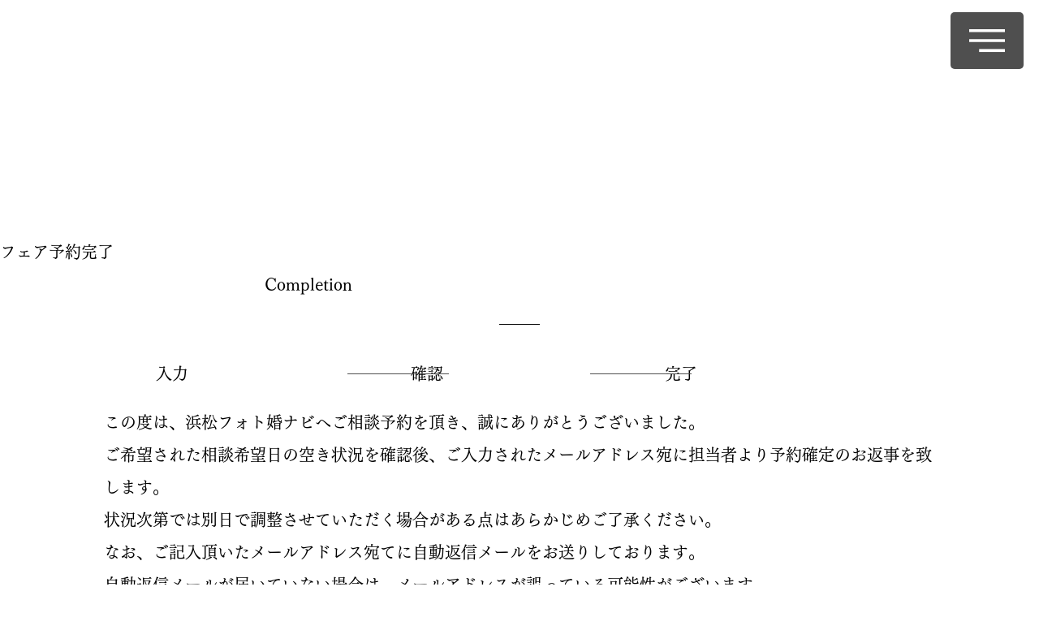

--- FILE ---
content_type: text/html; charset=UTF-8
request_url: https://photowedding-navi.effortless-w.jp/reserve/complete/fair001
body_size: 162783
content:
<!DOCTYPE html>
<html lang="ja">
<head>
  
  <!-- SEO Tags -->
  <title>BRIDAL FAIR / フェア予約完了 | 【公式】浜松フォト婚ナビ </title>
  <meta name="description" content="この度は、浜松フォト婚ナビへご相談予約を頂き誠にありがとうございました。ご希望されたフォトウエディングフェア希望日の空き状況を確認後、ご入力されたメールアドレス宛に担当者より予約確定のお返事を致します。"/>
  <link rel="canonical" href="https://photowedding-navi.effortless-w.jp/reserve/complete/fair001"/>
  <meta name="robots" content="noindex"/>
  <meta property="og:title" content="BRIDAL FAIR / フェア予約完了 | 【公式】浜松フォト婚ナビ "/>
  <meta property="og:description" content="この度は、浜松フォト婚ナビへご相談予約を頂き誠にありがとうございました。ご希望されたフォトウエディングフェア希望日の空き状況を確認後、ご入力されたメールアドレス宛に担当者より予約確定のお返事を致します。"/>
  <meta property="og:image" content="https://static.wixstatic.com/media/a1a00e_3dccb5c6cbcf4e98aeeacf071a0ca1fc~mv2.jpg/v1/fill/w_1000,h_667,al_c,q_85/Loca_0133.jpg"/>
  <meta property="og:image:width" content="1000"/>
  <meta property="og:image:height" content="667"/>
  <meta property="og:url" content="https://photowedding-navi.effortless-w.jp/reserve/complete/fair001"/>
  <meta property="og:site_name" content="浜松フォト婚ナビ"/>
  <meta property="og:type" content="website"/>
  <script type="application/ld+json">{}</script>
  <script type="application/ld+json">{}</script>
  <meta name="google-site-verification" content="k4BoYDf7DWYqPSIJ_TRtNtrD4OljwHwbDJHcmOyuMI8"/>
  <meta name="twitter:card" content="summary_large_image"/>
  <meta name="twitter:title" content="BRIDAL FAIR / フェア予約完了 | 【公式】浜松フォト婚ナビ "/>
  <meta name="twitter:description" content="この度は、浜松フォト婚ナビへご相談予約を頂き誠にありがとうございました。ご希望されたフォトウエディングフェア希望日の空き状況を確認後、ご入力されたメールアドレス宛に担当者より予約確定のお返事を致します。"/>
  <meta name="twitter:image" content="https://static.wixstatic.com/media/a1a00e_3dccb5c6cbcf4e98aeeacf071a0ca1fc~mv2.jpg/v1/fill/w_1000,h_667,al_c,q_85/Loca_0133.jpg"/>

  
  <meta charset='utf-8'>
  <meta name="viewport" content="width=device-width, initial-scale=1" id="wixDesktopViewport" />
  <meta http-equiv="X-UA-Compatible" content="IE=edge">
  <meta name="generator" content="Wix.com Website Builder"/>

  <link rel="icon" sizes="192x192" href="https://static.wixstatic.com/media/a1a00e_b692e69616344232a58a3a75a5d7d72a%7Emv2.jpg/v1/fill/w_192%2Ch_192%2Clg_1%2Cusm_0.66_1.00_0.01/a1a00e_b692e69616344232a58a3a75a5d7d72a%7Emv2.jpg" type="image/jpeg"/>
  <link rel="shortcut icon" href="https://static.wixstatic.com/media/a1a00e_b692e69616344232a58a3a75a5d7d72a%7Emv2.jpg/v1/fill/w_192%2Ch_192%2Clg_1%2Cusm_0.66_1.00_0.01/a1a00e_b692e69616344232a58a3a75a5d7d72a%7Emv2.jpg" type="image/jpeg"/>
  <link rel="apple-touch-icon" href="https://static.wixstatic.com/media/a1a00e_b692e69616344232a58a3a75a5d7d72a%7Emv2.jpg/v1/fill/w_180%2Ch_180%2Clg_1%2Cusm_0.66_1.00_0.01/a1a00e_b692e69616344232a58a3a75a5d7d72a%7Emv2.jpg" type="image/jpeg"/>

  <!-- Safari Pinned Tab Icon -->
  <!-- <link rel="mask-icon" href="https://static.wixstatic.com/media/a1a00e_b692e69616344232a58a3a75a5d7d72a%7Emv2.jpg/v1/fill/w_192%2Ch_192%2Clg_1%2Cusm_0.66_1.00_0.01/a1a00e_b692e69616344232a58a3a75a5d7d72a%7Emv2.jpg"> -->

  <!-- Original trials -->
  


  <!-- Segmenter Polyfill -->
  <script>
    if (!window.Intl || !window.Intl.Segmenter) {
      (function() {
        var script = document.createElement('script');
        script.src = 'https://static.parastorage.com/unpkg/@formatjs/intl-segmenter@11.7.10/polyfill.iife.js';
        document.head.appendChild(script);
      })();
    }
  </script>

  <!-- Legacy Polyfills -->
  <script nomodule="" src="https://static.parastorage.com/unpkg/core-js-bundle@3.2.1/minified.js"></script>
  <script nomodule="" src="https://static.parastorage.com/unpkg/focus-within-polyfill@5.0.9/dist/focus-within-polyfill.js"></script>

  <!-- Performance API Polyfills -->
  <script>
  (function () {
    var noop = function noop() {};
    if ("performance" in window === false) {
      window.performance = {};
    }
    window.performance.mark = performance.mark || noop;
    window.performance.measure = performance.measure || noop;
    if ("now" in window.performance === false) {
      var nowOffset = Date.now();
      if (performance.timing && performance.timing.navigationStart) {
        nowOffset = performance.timing.navigationStart;
      }
      window.performance.now = function now() {
        return Date.now() - nowOffset;
      };
    }
  })();
  </script>

  <!-- Globals Definitions -->
  <script>
    (function () {
      var now = Date.now()
      window.initialTimestamps = {
        initialTimestamp: now,
        initialRequestTimestamp: Math.round(performance.timeOrigin ? performance.timeOrigin : now - performance.now())
      }

      window.thunderboltTag = "libs-releases-GA-local"
      window.thunderboltVersion = "1.16572.0"
    })();
  </script>

  <!-- Essential Viewer Model -->
  <script type="application/json" id="wix-essential-viewer-model">{"fleetConfig":{"fleetName":"thunderbolt-seo-renderer-user-code-gradual","type":"Rollout","code":1},"mode":{"qa":false,"enableTestApi":false,"debug":false,"ssrIndicator":false,"ssrOnly":false,"siteAssetsFallback":"enable","versionIndicator":false},"componentsLibrariesTopology":[{"artifactId":"editor-elements","namespace":"wixui","url":"https:\/\/static.parastorage.com\/services\/editor-elements\/1.14719.0"},{"artifactId":"editor-elements","namespace":"dsgnsys","url":"https:\/\/static.parastorage.com\/services\/editor-elements\/1.14719.0"}],"siteFeaturesConfigs":{"sessionManager":{"isRunningInDifferentSiteContext":false}},"language":{"userLanguage":"ja"},"siteAssets":{"clientTopology":{"mediaRootUrl":"https:\/\/static.wixstatic.com","staticMediaUrl":"https:\/\/static.wixstatic.com\/media","moduleRepoUrl":"https:\/\/static.parastorage.com\/unpkg","fileRepoUrl":"https:\/\/static.parastorage.com\/services","viewerAppsUrl":"https:\/\/viewer-apps.parastorage.com","viewerAssetsUrl":"https:\/\/viewer-assets.parastorage.com","siteAssetsUrl":"https:\/\/siteassets.parastorage.com","pageJsonServerUrls":["https:\/\/pages.parastorage.com","https:\/\/staticorigin.wixstatic.com","https:\/\/photowedding-navi.effortless-w.jp","https:\/\/fallback.wix.com\/wix-html-editor-pages-webapp\/page"],"pathOfTBModulesInFileRepoForFallback":"wix-thunderbolt\/dist\/"}},"siteFeatures":["appMonitoring","assetsLoader","builderContextProviders","builderModuleLoader","businessLogger","captcha","clickHandlerRegistrar","codeEmbed","commonConfig","componentsLoader","componentsRegistry","consentPolicy","cyclicTabbing","domSelectors","dynamicPages","environmentWixCodeSdk","environment","locationWixCodeSdk","mpaNavigation","navigationManager","navigationPhases","ooi","pages","panorama","renderer","reporter","routerFetch","router","scrollRestoration","seoWixCodeSdk","seo","sessionManager","siteMembersWixCodeSdk","siteMembers","siteScrollBlocker","siteWixCodeSdk","speculationRules","ssrCache","stores","structureApi","thunderboltInitializer","tpaCommons","translations","usedPlatformApis","warmupData","windowMessageRegistrar","windowWixCodeSdk","wixCustomElementComponent","wixEmbedsApi","componentsReact","platform"],"site":{"externalBaseUrl":"https:\/\/photowedding-navi.effortless-w.jp","isSEO":true},"media":{"staticMediaUrl":"https:\/\/static.wixstatic.com\/media","mediaRootUrl":"https:\/\/static.wixstatic.com\/","staticVideoUrl":"https:\/\/video.wixstatic.com\/"},"requestUrl":"https:\/\/photowedding-navi.effortless-w.jp\/reserve\/complete\/fair001","rollout":{"siteAssetsVersionsRollout":false,"isDACRollout":0,"isTBRollout":true},"commonConfig":{"brand":"studio","host":"VIEWER","bsi":"","consentPolicy":{},"consentPolicyHeader":{},"siteRevision":"1764","renderingFlow":"NONE","language":"ja","locale":"ja-jp"},"interactionSampleRatio":0.01,"dynamicModelUrl":"https:\/\/photowedding-navi.effortless-w.jp\/_api\/v2\/dynamicmodel","accessTokensUrl":"https:\/\/photowedding-navi.effortless-w.jp\/_api\/v1\/access-tokens","isExcludedFromSecurityExperiments":false,"experiments":{"specs.thunderbolt.hardenFetchAndXHR":true,"specs.thunderbolt.securityExperiments":true}}</script>
  <script>window.viewerModel = JSON.parse(document.getElementById('wix-essential-viewer-model').textContent)</script>

  <script>
    window.commonConfig = viewerModel.commonConfig
  </script>

  
  <!-- BEGIN handleAccessTokens bundle -->

  <script data-url="https://static.parastorage.com/services/wix-thunderbolt/dist/handleAccessTokens.inline.698ac2a0.bundle.min.js">(()=>{"use strict";function e(e){let{context:o,property:r,value:n,enumerable:i=!0}=e,l=e.get,c=e.set;if(!r||void 0===n&&!l&&!c)return new Error("property and value are required");let a=o||globalThis,s=a?.[r],u={};if(void 0!==n)u.value=n;else{if(l){let e=t(l);e&&(u.get=e)}if(c){let e=t(c);e&&(u.set=e)}}let p={...u,enumerable:i||!1,configurable:!1};void 0!==n&&(p.writable=!1);try{Object.defineProperty(a,r,p)}catch(e){return e instanceof TypeError?s:e}return s}function t(e,t){return"function"==typeof e?e:!0===e?.async&&"function"==typeof e.func?t?async function(t){return e.func(t)}:async function(){return e.func()}:"function"==typeof e?.func?e.func:void 0}try{e({property:"strictDefine",value:e})}catch{}try{e({property:"defineStrictObject",value:r})}catch{}try{e({property:"defineStrictMethod",value:n})}catch{}var o=["toString","toLocaleString","valueOf","constructor","prototype"];function r(t){let{context:n,property:l,propertiesToExclude:c=[],skipPrototype:a=!1,hardenPrototypePropertiesToExclude:s=[]}=t;if(!l)return new Error("property is required");let u=(n||globalThis)[l],p={},f=i(n,l);u&&("object"==typeof u||"function"==typeof u)&&Reflect.ownKeys(u).forEach(t=>{if(!c.includes(t)&&!o.includes(t)){let o=i(u,t);if(o&&(o.writable||o.configurable)){let{value:r,get:n,set:i,enumerable:l=!1}=o,c={};void 0!==r?c.value=r:n?c.get=n:i&&(c.set=i);try{let o=e({context:u,property:t,...c,enumerable:l});p[t]=o}catch(e){if(!(e instanceof TypeError))throw e;try{p[t]=o.value||o.get||o.set}catch{}}}}});let y={originalObject:u,originalProperties:p};if(!a&&void 0!==u?.prototype){let e=r({context:u,property:"prototype",propertiesToExclude:s,skipPrototype:!0});e instanceof Error||(y.originalPrototype=e?.originalObject,y.originalPrototypeProperties=e?.originalProperties)}return e({context:n,property:l,value:u,enumerable:f?.enumerable}),y}function n(t,o){let r=(o||globalThis)[t],n=i(o||globalThis,t);return r&&n&&(n.writable||n.configurable)?(Object.freeze(r),e({context:globalThis,property:t,value:r})):r}function i(e,t){if(e&&t)try{return Reflect.getOwnPropertyDescriptor(e,t)}catch{return}}function l(e){if("string"!=typeof e)return e;try{return decodeURIComponent(e).toLowerCase().trim()}catch{return e.toLowerCase().trim()}}function c(e,t){let o="";if("string"==typeof e)o=e.split("=")[0]?.trim()||"";else{if(!e||"string"!=typeof e.name)return!1;o=e.name}return t.has(l(o)||"")}function a(e,t){let o;return o="string"==typeof e?e.split(";").map(e=>e.trim()).filter(e=>e.length>0):e||[],o.filter(e=>!c(e,t))}var s=null;function u(){return null===s&&(s=typeof Document>"u"?void 0:Object.getOwnPropertyDescriptor(Document.prototype,"cookie")),s}function p(t,o){if(!globalThis?.cookieStore)return;let r=globalThis.cookieStore.get.bind(globalThis.cookieStore),n=globalThis.cookieStore.getAll.bind(globalThis.cookieStore),i=globalThis.cookieStore.set.bind(globalThis.cookieStore),l=globalThis.cookieStore.delete.bind(globalThis.cookieStore);return e({context:globalThis.CookieStore.prototype,property:"get",value:async function(e){return c(("string"==typeof e?e:e.name)||"",t)?null:r.call(this,e)},enumerable:!0}),e({context:globalThis.CookieStore.prototype,property:"getAll",value:async function(){return a(await n.apply(this,Array.from(arguments)),t)},enumerable:!0}),e({context:globalThis.CookieStore.prototype,property:"set",value:async function(){let e=Array.from(arguments);if(!c(1===e.length?e[0].name:e[0],t))return i.apply(this,e);o&&console.warn(o)},enumerable:!0}),e({context:globalThis.CookieStore.prototype,property:"delete",value:async function(){let e=Array.from(arguments);if(!c(1===e.length?e[0].name:e[0],t))return l.apply(this,e)},enumerable:!0}),e({context:globalThis.cookieStore,property:"prototype",value:globalThis.CookieStore.prototype,enumerable:!1}),e({context:globalThis,property:"cookieStore",value:globalThis.cookieStore,enumerable:!0}),{get:r,getAll:n,set:i,delete:l}}var f=["TextEncoder","TextDecoder","XMLHttpRequestEventTarget","EventTarget","URL","JSON","Reflect","Object","Array","Map","Set","WeakMap","WeakSet","Promise","Symbol","Error"],y=["addEventListener","removeEventListener","dispatchEvent","encodeURI","encodeURIComponent","decodeURI","decodeURIComponent"];const d=(e="",t="",o="/")=>`${e}=; ${t?`domain=${t};`:""} max-age=0; path=${o}; expires=Thu, 01 Jan 1970 00:00:01 GMT`,g="client-session-bind",b=[g,"client-binding","svSession","smSession","server-session-bind","wixSession2","wixSession3"].map(e=>e.toLowerCase()),{cookie:h}=function(t,o){let r=new Set(t);return e({context:document,property:"cookie",set:{func:e=>function(e,t,o,r){let n=u(),i=l(t.split(";")[0]||"")||"";[...o].every(e=>!i.startsWith(e.toLowerCase()))&&n?.set?n.set.call(e,t):r&&console.warn(r)}(document,e,r,o)},get:{func:()=>function(e,t){let o=u();if(!o?.get)throw new Error("Cookie descriptor or getter not available");return a(o.get.call(e),t).join("; ")}(document,r)},enumerable:!0}),{cookieStore:p(r,o),cookie:u()}}(b),m="tbReady",v="security_overrideGlobals",{experiments:w,siteFeaturesConfigs:T,accessTokensUrl:S}=window.viewerModel,k=S,x={},E=(()=>{const e=((e,t)=>{try{const o=t?t.get.call(document):document.cookie;return o.split(";").map(e=>e.trim()).filter(t=>t?.startsWith(e))[0]?.split("=")[1]}catch(e){return""}})(g,h);return(()=>{const e=d(g),t=d(g,location.hostname);h.set.call(document,e),h.set.call(document,t)})(),e})();E&&(x["client-binding"]=E);const C=fetch;addEventListener(m,function e(t){const{logger:o}=t.detail;try{window.tb.init({fetch:C,fetchHeaders:x})}catch(e){const t=new Error("TB003");o.meter(`${v}_${t.message}`,{paramsOverrides:{errorType:v,eventString:t.message}}),window?.viewerModel?.mode.debug&&console.error(e)}finally{removeEventListener(m,e)}}),w["specs.thunderbolt.hardenFetchAndXHR"]||(window.fetchDynamicModel=()=>T.sessionManager.isRunningInDifferentSiteContext?Promise.resolve({}):fetch(k,{credentials:"same-origin",headers:x}).then(function(e){if(!e.ok)throw new Error(`[${e.status}]${e.statusText}`);return e.json()}),window.dynamicModelPromise=window.fetchDynamicModel())})();
//# sourceMappingURL=https://static.parastorage.com/services/wix-thunderbolt/dist/handleAccessTokens.inline.698ac2a0.bundle.min.js.map</script>

<!-- END handleAccessTokens bundle -->

<!-- BEGIN overrideGlobals bundle -->

<script data-url="https://static.parastorage.com/services/wix-thunderbolt/dist/overrideGlobals.inline.ec13bfcf.bundle.min.js">(()=>{"use strict";function e(e){let{context:r,property:o,value:n,enumerable:i=!0}=e,c=e.get,a=e.set;if(!o||void 0===n&&!c&&!a)return new Error("property and value are required");let l=r||globalThis,u=l?.[o],s={};if(void 0!==n)s.value=n;else{if(c){let e=t(c);e&&(s.get=e)}if(a){let e=t(a);e&&(s.set=e)}}let p={...s,enumerable:i||!1,configurable:!1};void 0!==n&&(p.writable=!1);try{Object.defineProperty(l,o,p)}catch(e){return e instanceof TypeError?u:e}return u}function t(e,t){return"function"==typeof e?e:!0===e?.async&&"function"==typeof e.func?t?async function(t){return e.func(t)}:async function(){return e.func()}:"function"==typeof e?.func?e.func:void 0}try{e({property:"strictDefine",value:e})}catch{}try{e({property:"defineStrictObject",value:o})}catch{}try{e({property:"defineStrictMethod",value:n})}catch{}var r=["toString","toLocaleString","valueOf","constructor","prototype"];function o(t){let{context:n,property:c,propertiesToExclude:a=[],skipPrototype:l=!1,hardenPrototypePropertiesToExclude:u=[]}=t;if(!c)return new Error("property is required");let s=(n||globalThis)[c],p={},f=i(n,c);s&&("object"==typeof s||"function"==typeof s)&&Reflect.ownKeys(s).forEach(t=>{if(!a.includes(t)&&!r.includes(t)){let r=i(s,t);if(r&&(r.writable||r.configurable)){let{value:o,get:n,set:i,enumerable:c=!1}=r,a={};void 0!==o?a.value=o:n?a.get=n:i&&(a.set=i);try{let r=e({context:s,property:t,...a,enumerable:c});p[t]=r}catch(e){if(!(e instanceof TypeError))throw e;try{p[t]=r.value||r.get||r.set}catch{}}}}});let d={originalObject:s,originalProperties:p};if(!l&&void 0!==s?.prototype){let e=o({context:s,property:"prototype",propertiesToExclude:u,skipPrototype:!0});e instanceof Error||(d.originalPrototype=e?.originalObject,d.originalPrototypeProperties=e?.originalProperties)}return e({context:n,property:c,value:s,enumerable:f?.enumerable}),d}function n(t,r){let o=(r||globalThis)[t],n=i(r||globalThis,t);return o&&n&&(n.writable||n.configurable)?(Object.freeze(o),e({context:globalThis,property:t,value:o})):o}function i(e,t){if(e&&t)try{return Reflect.getOwnPropertyDescriptor(e,t)}catch{return}}function c(e){if("string"!=typeof e)return e;try{return decodeURIComponent(e).toLowerCase().trim()}catch{return e.toLowerCase().trim()}}function a(e,t){return e instanceof Headers?e.forEach((r,o)=>{l(o,t)||e.delete(o)}):Object.keys(e).forEach(r=>{l(r,t)||delete e[r]}),e}function l(e,t){return!t.has(c(e)||"")}function u(e,t){let r=!0,o=function(e){let t,r;if(globalThis.Request&&e instanceof Request)t=e.url;else{if("function"!=typeof e?.toString)throw new Error("Unsupported type for url");t=e.toString()}try{return new URL(t).pathname}catch{return r=t.replace(/#.+/gi,"").split("?").shift(),r.startsWith("/")?r:`/${r}`}}(e),n=c(o);return n&&t.some(e=>n.includes(e))&&(r=!1),r}function s(t,r,o){let n=fetch,i=XMLHttpRequest,c=new Set(r);function s(){let e=new i,r=e.open,n=e.setRequestHeader;return e.open=function(){let n=Array.from(arguments),i=n[1];if(n.length<2||u(i,t))return r.apply(e,n);throw new Error(o||`Request not allowed for path ${i}`)},e.setRequestHeader=function(t,r){l(decodeURIComponent(t),c)&&n.call(e,t,r)},e}return e({property:"fetch",value:function(){let e=function(e,t){return globalThis.Request&&e[0]instanceof Request&&e[0]?.headers?a(e[0].headers,t):e[1]?.headers&&a(e[1].headers,t),e}(arguments,c);return u(arguments[0],t)?n.apply(globalThis,Array.from(e)):new Promise((e,t)=>{t(new Error(o||`Request not allowed for path ${arguments[0]}`))})},enumerable:!0}),e({property:"XMLHttpRequest",value:s,enumerable:!0}),Object.keys(i).forEach(e=>{s[e]=i[e]}),{fetch:n,XMLHttpRequest:i}}var p=["TextEncoder","TextDecoder","XMLHttpRequestEventTarget","EventTarget","URL","JSON","Reflect","Object","Array","Map","Set","WeakMap","WeakSet","Promise","Symbol","Error"],f=["addEventListener","removeEventListener","dispatchEvent","encodeURI","encodeURIComponent","decodeURI","decodeURIComponent"];const d=function(){let t=globalThis.open,r=document.open;function o(e,r,o){let n="string"!=typeof e,i=t.call(window,e,r,o);return n||e&&function(e){return e.startsWith("//")&&/(?:[a-z0-9](?:[a-z0-9-]{0,61}[a-z0-9])?\.)+[a-z0-9][a-z0-9-]{0,61}[a-z0-9]/g.test(`${location.protocol}:${e}`)&&(e=`${location.protocol}${e}`),!e.startsWith("http")||new URL(e).hostname===location.hostname}(e)?{}:i}return e({property:"open",value:o,context:globalThis,enumerable:!0}),e({property:"open",value:function(e,t,n){return e?o(e,t,n):r.call(document,e||"",t||"",n||"")},context:document,enumerable:!0}),{open:t,documentOpen:r}},y=function(){let t=document.createElement,r=Element.prototype.setAttribute,o=Element.prototype.setAttributeNS;return e({property:"createElement",context:document,value:function(n,i){let a=t.call(document,n,i);if("iframe"===c(n)){e({property:"srcdoc",context:a,get:()=>"",set:()=>{console.warn("`srcdoc` is not allowed in iframe elements.")}});let t=function(e,t){"srcdoc"!==e.toLowerCase()?r.call(a,e,t):console.warn("`srcdoc` attribute is not allowed to be set.")},n=function(e,t,r){"srcdoc"!==t.toLowerCase()?o.call(a,e,t,r):console.warn("`srcdoc` attribute is not allowed to be set.")};a.setAttribute=t,a.setAttributeNS=n}return a},enumerable:!0}),{createElement:t,setAttribute:r,setAttributeNS:o}},m=["client-binding"],b=["/_api/v1/access-tokens","/_api/v2/dynamicmodel","/_api/one-app-session-web/v3/businesses"],h=function(){let t=setTimeout,r=setInterval;return o("setTimeout",0,globalThis),o("setInterval",0,globalThis),{setTimeout:t,setInterval:r};function o(t,r,o){let n=o||globalThis,i=n[t];if(!i||"function"!=typeof i)throw new Error(`Function ${t} not found or is not a function`);e({property:t,value:function(){let e=Array.from(arguments);if("string"!=typeof e[r])return i.apply(n,e);console.warn(`Calling ${t} with a String Argument at index ${r} is not allowed`)},context:o,enumerable:!0})}},v=function(){if(navigator&&"serviceWorker"in navigator){let t=navigator.serviceWorker.register;return e({context:navigator.serviceWorker,property:"register",value:function(){console.log("Service worker registration is not allowed")},enumerable:!0}),{register:t}}return{}};performance.mark("overrideGlobals started");const{isExcludedFromSecurityExperiments:g,experiments:w}=window.viewerModel,E=!g&&w["specs.thunderbolt.securityExperiments"];try{d(),E&&y(),w["specs.thunderbolt.hardenFetchAndXHR"]&&E&&s(b,m),v(),(e=>{let t=[],r=[];r=r.concat(["TextEncoder","TextDecoder"]),e&&(r=r.concat(["XMLHttpRequestEventTarget","EventTarget"])),r=r.concat(["URL","JSON"]),e&&(t=t.concat(["addEventListener","removeEventListener"])),t=t.concat(["encodeURI","encodeURIComponent","decodeURI","decodeURIComponent"]),r=r.concat(["String","Number"]),e&&r.push("Object"),r=r.concat(["Reflect"]),t.forEach(e=>{n(e),["addEventListener","removeEventListener"].includes(e)&&n(e,document)}),r.forEach(e=>{o({property:e})})})(E),E&&h()}catch(e){window?.viewerModel?.mode.debug&&console.error(e);const t=new Error("TB006");window.fedops?.reportError(t,"security_overrideGlobals"),window.Sentry?window.Sentry.captureException(t):globalThis.defineStrictProperty("sentryBuffer",[t],window,!1)}performance.mark("overrideGlobals ended")})();
//# sourceMappingURL=https://static.parastorage.com/services/wix-thunderbolt/dist/overrideGlobals.inline.ec13bfcf.bundle.min.js.map</script>

<!-- END overrideGlobals bundle -->


  
  <script>
    window.commonConfig = viewerModel.commonConfig

	
  </script>

  <!-- Initial CSS -->
  <style data-url="https://static.parastorage.com/services/wix-thunderbolt/dist/main.347af09f.min.css">@keyframes slide-horizontal-new{0%{transform:translateX(100%)}}@keyframes slide-horizontal-old{80%{opacity:1}to{opacity:0;transform:translateX(-100%)}}@keyframes slide-vertical-new{0%{transform:translateY(-100%)}}@keyframes slide-vertical-old{80%{opacity:1}to{opacity:0;transform:translateY(100%)}}@keyframes out-in-new{0%{opacity:0}}@keyframes out-in-old{to{opacity:0}}:root:active-view-transition{view-transition-name:none}::view-transition{pointer-events:none}:root:active-view-transition::view-transition-new(page-group),:root:active-view-transition::view-transition-old(page-group){animation-duration:.6s;cursor:wait;pointer-events:all}:root:active-view-transition-type(SlideHorizontal)::view-transition-old(page-group){animation:slide-horizontal-old .6s cubic-bezier(.83,0,.17,1) forwards;mix-blend-mode:normal}:root:active-view-transition-type(SlideHorizontal)::view-transition-new(page-group){animation:slide-horizontal-new .6s cubic-bezier(.83,0,.17,1) backwards;mix-blend-mode:normal}:root:active-view-transition-type(SlideVertical)::view-transition-old(page-group){animation:slide-vertical-old .6s cubic-bezier(.83,0,.17,1) forwards;mix-blend-mode:normal}:root:active-view-transition-type(SlideVertical)::view-transition-new(page-group){animation:slide-vertical-new .6s cubic-bezier(.83,0,.17,1) backwards;mix-blend-mode:normal}:root:active-view-transition-type(OutIn)::view-transition-old(page-group){animation:out-in-old .35s cubic-bezier(.22,1,.36,1) forwards}:root:active-view-transition-type(OutIn)::view-transition-new(page-group){animation:out-in-new .35s cubic-bezier(.64,0,.78,0) .35s backwards}@media(prefers-reduced-motion:reduce){::view-transition-group(*),::view-transition-new(*),::view-transition-old(*){animation:none!important}}body,html{background:transparent;border:0;margin:0;outline:0;padding:0;vertical-align:baseline}body{--scrollbar-width:0px;font-family:Arial,Helvetica,sans-serif;font-size:10px}body,html{height:100%}body{overflow-x:auto;overflow-y:scroll}body:not(.responsive) #site-root{min-width:var(--site-width);width:100%}body:not([data-js-loaded]) [data-hide-prejs]{visibility:hidden}interact-element{display:contents}#SITE_CONTAINER{position:relative}:root{--one-unit:1vw;--section-max-width:9999px;--spx-stopper-max:9999px;--spx-stopper-min:0px;--browser-zoom:1}@supports(-webkit-appearance:none) and (stroke-color:transparent){:root{--safari-sticky-fix:opacity;--experimental-safari-sticky-fix:translateZ(0)}}@supports(container-type:inline-size){:root{--one-unit:1cqw}}[id^=oldHoverBox-]{mix-blend-mode:plus-lighter;transition:opacity .5s ease,visibility .5s ease}[data-mesh-id$=inlineContent-gridContainer]:has(>[id^=oldHoverBox-]){isolation:isolate}</style>
<style data-url="https://static.parastorage.com/services/wix-thunderbolt/dist/main.renderer.9cb0985f.min.css">a,abbr,acronym,address,applet,b,big,blockquote,button,caption,center,cite,code,dd,del,dfn,div,dl,dt,em,fieldset,font,footer,form,h1,h2,h3,h4,h5,h6,header,i,iframe,img,ins,kbd,label,legend,li,nav,object,ol,p,pre,q,s,samp,section,small,span,strike,strong,sub,sup,table,tbody,td,tfoot,th,thead,title,tr,tt,u,ul,var{background:transparent;border:0;margin:0;outline:0;padding:0;vertical-align:baseline}input,select,textarea{box-sizing:border-box;font-family:Helvetica,Arial,sans-serif}ol,ul{list-style:none}blockquote,q{quotes:none}ins{text-decoration:none}del{text-decoration:line-through}table{border-collapse:collapse;border-spacing:0}a{cursor:pointer;text-decoration:none}.testStyles{overflow-y:hidden}.reset-button{-webkit-appearance:none;background:none;border:0;color:inherit;font:inherit;line-height:normal;outline:0;overflow:visible;padding:0;-webkit-user-select:none;-moz-user-select:none;-ms-user-select:none}:focus{outline:none}body.device-mobile-optimized:not(.disable-site-overflow){overflow-x:hidden;overflow-y:scroll}body.device-mobile-optimized:not(.responsive) #SITE_CONTAINER{margin-left:auto;margin-right:auto;overflow-x:visible;position:relative;width:320px}body.device-mobile-optimized:not(.responsive):not(.blockSiteScrolling) #SITE_CONTAINER{margin-top:0}body.device-mobile-optimized>*{max-width:100%!important}body.device-mobile-optimized #site-root{overflow-x:hidden;overflow-y:hidden}@supports(overflow:clip){body.device-mobile-optimized #site-root{overflow-x:clip;overflow-y:clip}}body.device-mobile-non-optimized #SITE_CONTAINER #site-root{overflow-x:clip;overflow-y:clip}body.device-mobile-non-optimized.fullScreenMode{background-color:#5f6360}body.device-mobile-non-optimized.fullScreenMode #MOBILE_ACTIONS_MENU,body.device-mobile-non-optimized.fullScreenMode #SITE_BACKGROUND,body.device-mobile-non-optimized.fullScreenMode #site-root,body.fullScreenMode #WIX_ADS{visibility:hidden}body.fullScreenMode{overflow-x:hidden!important;overflow-y:hidden!important}body.fullScreenMode.device-mobile-optimized #TINY_MENU{opacity:0;pointer-events:none}body.fullScreenMode-scrollable.device-mobile-optimized{overflow-x:hidden!important;overflow-y:auto!important}body.fullScreenMode-scrollable.device-mobile-optimized #masterPage,body.fullScreenMode-scrollable.device-mobile-optimized #site-root{overflow-x:hidden!important;overflow-y:hidden!important}body.fullScreenMode-scrollable.device-mobile-optimized #SITE_BACKGROUND,body.fullScreenMode-scrollable.device-mobile-optimized #masterPage{height:auto!important}body.fullScreenMode-scrollable.device-mobile-optimized #masterPage.mesh-layout{height:0!important}body.blockSiteScrolling,body.siteScrollingBlocked{position:fixed;width:100%}body.blockSiteScrolling #SITE_CONTAINER{margin-top:calc(var(--blocked-site-scroll-margin-top)*-1)}#site-root{margin:0 auto;min-height:100%;position:relative;top:var(--wix-ads-height)}#site-root img:not([src]){visibility:hidden}#site-root svg img:not([src]){visibility:visible}.auto-generated-link{color:inherit}#SCROLL_TO_BOTTOM,#SCROLL_TO_TOP{height:0}.has-click-trigger{cursor:pointer}.fullScreenOverlay{bottom:0;display:flex;justify-content:center;left:0;overflow-y:hidden;position:fixed;right:0;top:-60px;z-index:1005}.fullScreenOverlay>.fullScreenOverlayContent{bottom:0;left:0;margin:0 auto;overflow:hidden;position:absolute;right:0;top:60px;transform:translateZ(0)}[data-mesh-id$=centeredContent],[data-mesh-id$=form],[data-mesh-id$=inlineContent]{pointer-events:none;position:relative}[data-mesh-id$=-gridWrapper],[data-mesh-id$=-rotated-wrapper]{pointer-events:none}[data-mesh-id$=-gridContainer]>*,[data-mesh-id$=-rotated-wrapper]>*,[data-mesh-id$=inlineContent]>:not([data-mesh-id$=-gridContainer]){pointer-events:auto}.device-mobile-optimized #masterPage.mesh-layout #SOSP_CONTAINER_CUSTOM_ID{grid-area:2/1/3/2;-ms-grid-row:2;position:relative}#masterPage.mesh-layout{-ms-grid-rows:max-content max-content min-content max-content;-ms-grid-columns:100%;align-items:start;display:-ms-grid;display:grid;grid-template-columns:100%;grid-template-rows:max-content max-content min-content max-content;justify-content:stretch}#masterPage.mesh-layout #PAGES_CONTAINER,#masterPage.mesh-layout #SITE_FOOTER-placeholder,#masterPage.mesh-layout #SITE_FOOTER_WRAPPER,#masterPage.mesh-layout #SITE_HEADER-placeholder,#masterPage.mesh-layout #SITE_HEADER_WRAPPER,#masterPage.mesh-layout #SOSP_CONTAINER_CUSTOM_ID[data-state~=mobileView],#masterPage.mesh-layout #soapAfterPagesContainer,#masterPage.mesh-layout #soapBeforePagesContainer{-ms-grid-row-align:start;-ms-grid-column-align:start;-ms-grid-column:1}#masterPage.mesh-layout #SITE_HEADER-placeholder,#masterPage.mesh-layout #SITE_HEADER_WRAPPER{grid-area:1/1/2/2;-ms-grid-row:1}#masterPage.mesh-layout #PAGES_CONTAINER,#masterPage.mesh-layout #soapAfterPagesContainer,#masterPage.mesh-layout #soapBeforePagesContainer{grid-area:3/1/4/2;-ms-grid-row:3}#masterPage.mesh-layout #soapAfterPagesContainer,#masterPage.mesh-layout #soapBeforePagesContainer{width:100%}#masterPage.mesh-layout #PAGES_CONTAINER{align-self:stretch}#masterPage.mesh-layout main#PAGES_CONTAINER{display:block}#masterPage.mesh-layout #SITE_FOOTER-placeholder,#masterPage.mesh-layout #SITE_FOOTER_WRAPPER{grid-area:4/1/5/2;-ms-grid-row:4}#masterPage.mesh-layout #SITE_PAGES,#masterPage.mesh-layout [data-mesh-id=PAGES_CONTAINERcenteredContent],#masterPage.mesh-layout [data-mesh-id=PAGES_CONTAINERinlineContent]{height:100%}#masterPage.mesh-layout.desktop>*{width:100%}#masterPage.mesh-layout #PAGES_CONTAINER,#masterPage.mesh-layout #SITE_FOOTER,#masterPage.mesh-layout #SITE_FOOTER_WRAPPER,#masterPage.mesh-layout #SITE_HEADER,#masterPage.mesh-layout #SITE_HEADER_WRAPPER,#masterPage.mesh-layout #SITE_PAGES,#masterPage.mesh-layout #masterPageinlineContent{position:relative}#masterPage.mesh-layout #SITE_HEADER{grid-area:1/1/2/2}#masterPage.mesh-layout #SITE_FOOTER{grid-area:4/1/5/2}#masterPage.mesh-layout.overflow-x-clip #SITE_FOOTER,#masterPage.mesh-layout.overflow-x-clip #SITE_HEADER{overflow-x:clip}[data-z-counter]{z-index:0}[data-z-counter="0"]{z-index:auto}.wixSiteProperties{-webkit-font-smoothing:antialiased;-moz-osx-font-smoothing:grayscale}:root{--wst-button-color-fill-primary:rgb(var(--color_48));--wst-button-color-border-primary:rgb(var(--color_49));--wst-button-color-text-primary:rgb(var(--color_50));--wst-button-color-fill-primary-hover:rgb(var(--color_51));--wst-button-color-border-primary-hover:rgb(var(--color_52));--wst-button-color-text-primary-hover:rgb(var(--color_53));--wst-button-color-fill-primary-disabled:rgb(var(--color_54));--wst-button-color-border-primary-disabled:rgb(var(--color_55));--wst-button-color-text-primary-disabled:rgb(var(--color_56));--wst-button-color-fill-secondary:rgb(var(--color_57));--wst-button-color-border-secondary:rgb(var(--color_58));--wst-button-color-text-secondary:rgb(var(--color_59));--wst-button-color-fill-secondary-hover:rgb(var(--color_60));--wst-button-color-border-secondary-hover:rgb(var(--color_61));--wst-button-color-text-secondary-hover:rgb(var(--color_62));--wst-button-color-fill-secondary-disabled:rgb(var(--color_63));--wst-button-color-border-secondary-disabled:rgb(var(--color_64));--wst-button-color-text-secondary-disabled:rgb(var(--color_65));--wst-color-fill-base-1:rgb(var(--color_36));--wst-color-fill-base-2:rgb(var(--color_37));--wst-color-fill-base-shade-1:rgb(var(--color_38));--wst-color-fill-base-shade-2:rgb(var(--color_39));--wst-color-fill-base-shade-3:rgb(var(--color_40));--wst-color-fill-accent-1:rgb(var(--color_41));--wst-color-fill-accent-2:rgb(var(--color_42));--wst-color-fill-accent-3:rgb(var(--color_43));--wst-color-fill-accent-4:rgb(var(--color_44));--wst-color-fill-background-primary:rgb(var(--color_11));--wst-color-fill-background-secondary:rgb(var(--color_12));--wst-color-text-primary:rgb(var(--color_15));--wst-color-text-secondary:rgb(var(--color_14));--wst-color-action:rgb(var(--color_18));--wst-color-disabled:rgb(var(--color_39));--wst-color-title:rgb(var(--color_45));--wst-color-subtitle:rgb(var(--color_46));--wst-color-line:rgb(var(--color_47));--wst-font-style-h2:var(--font_2);--wst-font-style-h3:var(--font_3);--wst-font-style-h4:var(--font_4);--wst-font-style-h5:var(--font_5);--wst-font-style-h6:var(--font_6);--wst-font-style-body-large:var(--font_7);--wst-font-style-body-medium:var(--font_8);--wst-font-style-body-small:var(--font_9);--wst-font-style-body-x-small:var(--font_10);--wst-color-custom-1:rgb(var(--color_13));--wst-color-custom-2:rgb(var(--color_16));--wst-color-custom-3:rgb(var(--color_17));--wst-color-custom-4:rgb(var(--color_19));--wst-color-custom-5:rgb(var(--color_20));--wst-color-custom-6:rgb(var(--color_21));--wst-color-custom-7:rgb(var(--color_22));--wst-color-custom-8:rgb(var(--color_23));--wst-color-custom-9:rgb(var(--color_24));--wst-color-custom-10:rgb(var(--color_25));--wst-color-custom-11:rgb(var(--color_26));--wst-color-custom-12:rgb(var(--color_27));--wst-color-custom-13:rgb(var(--color_28));--wst-color-custom-14:rgb(var(--color_29));--wst-color-custom-15:rgb(var(--color_30));--wst-color-custom-16:rgb(var(--color_31));--wst-color-custom-17:rgb(var(--color_32));--wst-color-custom-18:rgb(var(--color_33));--wst-color-custom-19:rgb(var(--color_34));--wst-color-custom-20:rgb(var(--color_35))}.wix-presets-wrapper{display:contents}</style>

  <meta name="format-detection" content="telephone=no">
  <meta name="skype_toolbar" content="skype_toolbar_parser_compatible">
  
  

  

  
      <!--pageHtmlEmbeds.head start-->
      <script type="wix/htmlEmbeds" id="pageHtmlEmbeds.head start"></script>
    
      <!-- Google Tag Manager -->
<script>(function(w,d,s,l,i){w[l]=w[l]||[];w[l].push({'gtm.start':
new Date().getTime(),event:'gtm.js'});var f=d.getElementsByTagName(s)[0],
j=d.createElement(s),dl=l!='dataLayer'?'&l='+l:'';j.async=true;j.src=
'https://www.googletagmanager.com/gtm.js?id='+i+dl;f.parentNode.insertBefore(j,f);
})(window,document,'script','dataLayer','GTM-5LQ6DWS4');</script>
<!-- End Google Tag Manager -->
    
      <!-- Google Tag Manager -->
<script>(function(w,d,s,l,i){w[l]=w[l]||[];w[l].push({'gtm.start':
new Date().getTime(),event:'gtm.js'});var f=d.getElementsByTagName(s)[0],
j=d.createElement(s),dl=l!='dataLayer'?'&l='+l:'';j.async=true;j.src=
'https://www.googletagmanager.com/gtm.js?id='+i+dl;f.parentNode.insertBefore(j,f);
})(window,document,'script','dataLayer','GTM-5LQ6DWS4');</script>
<!-- End Google Tag Manager -->
    
      <script type="wix/htmlEmbeds" id="pageHtmlEmbeds.head end"></script>
      <!--pageHtmlEmbeds.head end-->
  

  <!-- head performance data start -->
  
  <!-- head performance data end -->
  

    


    
<style data-href="https://static.parastorage.com/services/editor-elements-library/dist/thunderbolt/rb_wixui.thunderbolt_bootstrap.a1b00b19.min.css">.cwL6XW{cursor:pointer}.sNF2R0{opacity:0}.hLoBV3{transition:opacity var(--transition-duration) cubic-bezier(.37,0,.63,1)}.Rdf41z,.hLoBV3{opacity:1}.ftlZWo{transition:opacity var(--transition-duration) cubic-bezier(.37,0,.63,1)}.ATGlOr,.ftlZWo{opacity:0}.KQSXD0{transition:opacity var(--transition-duration) cubic-bezier(.64,0,.78,0)}.KQSXD0,.pagQKE{opacity:1}._6zG5H{opacity:0;transition:opacity var(--transition-duration) cubic-bezier(.22,1,.36,1)}.BB49uC{transform:translateX(100%)}.j9xE1V{transition:transform var(--transition-duration) cubic-bezier(.87,0,.13,1)}.ICs7Rs,.j9xE1V{transform:translateX(0)}.DxijZJ{transition:transform var(--transition-duration) cubic-bezier(.87,0,.13,1)}.B5kjYq,.DxijZJ{transform:translateX(-100%)}.cJijIV{transition:transform var(--transition-duration) cubic-bezier(.87,0,.13,1)}.cJijIV,.hOxaWM{transform:translateX(0)}.T9p3fN{transform:translateX(100%);transition:transform var(--transition-duration) cubic-bezier(.87,0,.13,1)}.qDxYJm{transform:translateY(100%)}.aA9V0P{transition:transform var(--transition-duration) cubic-bezier(.87,0,.13,1)}.YPXPAS,.aA9V0P{transform:translateY(0)}.Xf2zsA{transition:transform var(--transition-duration) cubic-bezier(.87,0,.13,1)}.Xf2zsA,.y7Kt7s{transform:translateY(-100%)}.EeUgMu{transition:transform var(--transition-duration) cubic-bezier(.87,0,.13,1)}.EeUgMu,.fdHrtm{transform:translateY(0)}.WIFaG4{transform:translateY(100%);transition:transform var(--transition-duration) cubic-bezier(.87,0,.13,1)}body:not(.responsive) .JsJXaX{overflow-x:clip}:root:active-view-transition .JsJXaX{view-transition-name:page-group}.AnQkDU{display:grid;grid-template-columns:1fr;grid-template-rows:1fr;height:100%}.AnQkDU>div{align-self:stretch!important;grid-area:1/1/2/2;justify-self:stretch!important}.StylableButton2545352419__root{-archetype:box;border:none;box-sizing:border-box;cursor:pointer;display:block;height:100%;min-height:10px;min-width:10px;padding:0;touch-action:manipulation;width:100%}.StylableButton2545352419__root[disabled]{pointer-events:none}.StylableButton2545352419__root:not(:hover):not([disabled]).StylableButton2545352419--hasBackgroundColor{background-color:var(--corvid-background-color)!important}.StylableButton2545352419__root:hover:not([disabled]).StylableButton2545352419--hasHoverBackgroundColor{background-color:var(--corvid-hover-background-color)!important}.StylableButton2545352419__root:not(:hover)[disabled].StylableButton2545352419--hasDisabledBackgroundColor{background-color:var(--corvid-disabled-background-color)!important}.StylableButton2545352419__root:not(:hover):not([disabled]).StylableButton2545352419--hasBorderColor{border-color:var(--corvid-border-color)!important}.StylableButton2545352419__root:hover:not([disabled]).StylableButton2545352419--hasHoverBorderColor{border-color:var(--corvid-hover-border-color)!important}.StylableButton2545352419__root:not(:hover)[disabled].StylableButton2545352419--hasDisabledBorderColor{border-color:var(--corvid-disabled-border-color)!important}.StylableButton2545352419__root.StylableButton2545352419--hasBorderRadius{border-radius:var(--corvid-border-radius)!important}.StylableButton2545352419__root.StylableButton2545352419--hasBorderWidth{border-width:var(--corvid-border-width)!important}.StylableButton2545352419__root:not(:hover):not([disabled]).StylableButton2545352419--hasColor,.StylableButton2545352419__root:not(:hover):not([disabled]).StylableButton2545352419--hasColor .StylableButton2545352419__label{color:var(--corvid-color)!important}.StylableButton2545352419__root:hover:not([disabled]).StylableButton2545352419--hasHoverColor,.StylableButton2545352419__root:hover:not([disabled]).StylableButton2545352419--hasHoverColor .StylableButton2545352419__label{color:var(--corvid-hover-color)!important}.StylableButton2545352419__root:not(:hover)[disabled].StylableButton2545352419--hasDisabledColor,.StylableButton2545352419__root:not(:hover)[disabled].StylableButton2545352419--hasDisabledColor .StylableButton2545352419__label{color:var(--corvid-disabled-color)!important}.StylableButton2545352419__link{-archetype:box;box-sizing:border-box;color:#000;text-decoration:none}.StylableButton2545352419__container{align-items:center;display:flex;flex-basis:auto;flex-direction:row;flex-grow:1;height:100%;justify-content:center;overflow:hidden;transition:all .2s ease,visibility 0s;width:100%}.StylableButton2545352419__label{-archetype:text;-controller-part-type:LayoutChildDisplayDropdown,LayoutFlexChildSpacing(first);max-width:100%;min-width:1.8em;overflow:hidden;text-align:center;text-overflow:ellipsis;transition:inherit;white-space:nowrap}.StylableButton2545352419__root.StylableButton2545352419--isMaxContent .StylableButton2545352419__label{text-overflow:unset}.StylableButton2545352419__root.StylableButton2545352419--isWrapText .StylableButton2545352419__label{min-width:10px;overflow-wrap:break-word;white-space:break-spaces;word-break:break-word}.StylableButton2545352419__icon{-archetype:icon;-controller-part-type:LayoutChildDisplayDropdown,LayoutFlexChildSpacing(last);flex-shrink:0;height:50px;min-width:1px;transition:inherit}.StylableButton2545352419__icon.StylableButton2545352419--override{display:block!important}.StylableButton2545352419__icon svg,.StylableButton2545352419__icon>span{display:flex;height:inherit;width:inherit}.StylableButton2545352419__root:not(:hover):not([disalbed]).StylableButton2545352419--hasIconColor .StylableButton2545352419__icon svg{fill:var(--corvid-icon-color)!important;stroke:var(--corvid-icon-color)!important}.StylableButton2545352419__root:hover:not([disabled]).StylableButton2545352419--hasHoverIconColor .StylableButton2545352419__icon svg{fill:var(--corvid-hover-icon-color)!important;stroke:var(--corvid-hover-icon-color)!important}.StylableButton2545352419__root:not(:hover)[disabled].StylableButton2545352419--hasDisabledIconColor .StylableButton2545352419__icon svg{fill:var(--corvid-disabled-icon-color)!important;stroke:var(--corvid-disabled-icon-color)!important}.aeyn4z{bottom:0;left:0;position:absolute;right:0;top:0}.qQrFOK{cursor:pointer}.VDJedC{-webkit-tap-highlight-color:rgba(0,0,0,0);fill:var(--corvid-fill-color,var(--fill));fill-opacity:var(--fill-opacity);stroke:var(--corvid-stroke-color,var(--stroke));stroke-opacity:var(--stroke-opacity);stroke-width:var(--stroke-width);filter:var(--drop-shadow,none);opacity:var(--opacity);transform:var(--flip)}.VDJedC,.VDJedC svg{bottom:0;left:0;position:absolute;right:0;top:0}.VDJedC svg{height:var(--svg-calculated-height,100%);margin:auto;padding:var(--svg-calculated-padding,0);width:var(--svg-calculated-width,100%)}.VDJedC svg:not([data-type=ugc]){overflow:visible}.l4CAhn *{vector-effect:non-scaling-stroke}.Z_l5lU{-webkit-text-size-adjust:100%;-moz-text-size-adjust:100%;text-size-adjust:100%}ol.font_100,ul.font_100{color:#080808;font-family:"Arial, Helvetica, sans-serif",serif;font-size:10px;font-style:normal;font-variant:normal;font-weight:400;letter-spacing:normal;line-height:normal;margin:0;text-decoration:none}ol.font_100 li,ul.font_100 li{margin-bottom:12px}ol.wix-list-text-align,ul.wix-list-text-align{list-style-position:inside}ol.wix-list-text-align h1,ol.wix-list-text-align h2,ol.wix-list-text-align h3,ol.wix-list-text-align h4,ol.wix-list-text-align h5,ol.wix-list-text-align h6,ol.wix-list-text-align p,ul.wix-list-text-align h1,ul.wix-list-text-align h2,ul.wix-list-text-align h3,ul.wix-list-text-align h4,ul.wix-list-text-align h5,ul.wix-list-text-align h6,ul.wix-list-text-align p{display:inline}.HQSswv{cursor:pointer}.yi6otz{clip:rect(0 0 0 0);border:0;height:1px;margin:-1px;overflow:hidden;padding:0;position:absolute;width:1px}.zQ9jDz [data-attr-richtext-marker=true]{display:block}.zQ9jDz [data-attr-richtext-marker=true] table{border-collapse:collapse;margin:15px 0;width:100%}.zQ9jDz [data-attr-richtext-marker=true] table td{padding:12px;position:relative}.zQ9jDz [data-attr-richtext-marker=true] table td:after{border-bottom:1px solid currentColor;border-left:1px solid currentColor;bottom:0;content:"";left:0;opacity:.2;position:absolute;right:0;top:0}.zQ9jDz [data-attr-richtext-marker=true] table tr td:last-child:after{border-right:1px solid currentColor}.zQ9jDz [data-attr-richtext-marker=true] table tr:first-child td:after{border-top:1px solid currentColor}@supports(-webkit-appearance:none) and (stroke-color:transparent){.qvSjx3>*>:first-child{vertical-align:top}}@supports(-webkit-touch-callout:none){.qvSjx3>*>:first-child{vertical-align:top}}.LkZBpT :is(p,h1,h2,h3,h4,h5,h6,ul,ol,span[data-attr-richtext-marker],blockquote,div) [class$=rich-text__text],.LkZBpT :is(p,h1,h2,h3,h4,h5,h6,ul,ol,span[data-attr-richtext-marker],blockquote,div)[class$=rich-text__text]{color:var(--corvid-color,currentColor)}.LkZBpT :is(p,h1,h2,h3,h4,h5,h6,ul,ol,span[data-attr-richtext-marker],blockquote,div) span[style*=color]{color:var(--corvid-color,currentColor)!important}.Kbom4H{direction:var(--text-direction);min-height:var(--min-height);min-width:var(--min-width)}.Kbom4H .upNqi2{word-wrap:break-word;height:100%;overflow-wrap:break-word;position:relative;width:100%}.Kbom4H .upNqi2 ul{list-style:disc inside}.Kbom4H .upNqi2 li{margin-bottom:12px}.MMl86N blockquote,.MMl86N div,.MMl86N h1,.MMl86N h2,.MMl86N h3,.MMl86N h4,.MMl86N h5,.MMl86N h6,.MMl86N p{letter-spacing:normal;line-height:normal}.gYHZuN{min-height:var(--min-height);min-width:var(--min-width)}.gYHZuN .upNqi2{word-wrap:break-word;height:100%;overflow-wrap:break-word;position:relative;width:100%}.gYHZuN .upNqi2 ol,.gYHZuN .upNqi2 ul{letter-spacing:normal;line-height:normal;margin-inline-start:.5em;padding-inline-start:1.3em}.gYHZuN .upNqi2 ul{list-style-type:disc}.gYHZuN .upNqi2 ol{list-style-type:decimal}.gYHZuN .upNqi2 ol ul,.gYHZuN .upNqi2 ul ul{line-height:normal;list-style-type:circle}.gYHZuN .upNqi2 ol ol ul,.gYHZuN .upNqi2 ol ul ul,.gYHZuN .upNqi2 ul ol ul,.gYHZuN .upNqi2 ul ul ul{line-height:normal;list-style-type:square}.gYHZuN .upNqi2 li{font-style:inherit;font-weight:inherit;letter-spacing:normal;line-height:inherit}.gYHZuN .upNqi2 h1,.gYHZuN .upNqi2 h2,.gYHZuN .upNqi2 h3,.gYHZuN .upNqi2 h4,.gYHZuN .upNqi2 h5,.gYHZuN .upNqi2 h6,.gYHZuN .upNqi2 p{letter-spacing:normal;line-height:normal;margin-block:0;margin:0}.gYHZuN .upNqi2 a{color:inherit}.MMl86N,.ku3DBC{word-wrap:break-word;direction:var(--text-direction);min-height:var(--min-height);min-width:var(--min-width);mix-blend-mode:var(--blendMode,normal);overflow-wrap:break-word;pointer-events:none;text-align:start;text-shadow:var(--textOutline,0 0 transparent),var(--textShadow,0 0 transparent);text-transform:var(--textTransform,"none")}.MMl86N>*,.ku3DBC>*{pointer-events:auto}.MMl86N li,.ku3DBC li{font-style:inherit;font-weight:inherit;letter-spacing:normal;line-height:inherit}.MMl86N ol,.MMl86N ul,.ku3DBC ol,.ku3DBC ul{letter-spacing:normal;line-height:normal;margin-inline-end:0;margin-inline-start:.5em}.MMl86N:not(.Vq6kJx) ol,.MMl86N:not(.Vq6kJx) ul,.ku3DBC:not(.Vq6kJx) ol,.ku3DBC:not(.Vq6kJx) ul{padding-inline-end:0;padding-inline-start:1.3em}.MMl86N ul,.ku3DBC ul{list-style-type:disc}.MMl86N ol,.ku3DBC ol{list-style-type:decimal}.MMl86N ol ul,.MMl86N ul ul,.ku3DBC ol ul,.ku3DBC ul ul{list-style-type:circle}.MMl86N ol ol ul,.MMl86N ol ul ul,.MMl86N ul ol ul,.MMl86N ul ul ul,.ku3DBC ol ol ul,.ku3DBC ol ul ul,.ku3DBC ul ol ul,.ku3DBC ul ul ul{list-style-type:square}.MMl86N blockquote,.MMl86N div,.MMl86N h1,.MMl86N h2,.MMl86N h3,.MMl86N h4,.MMl86N h5,.MMl86N h6,.MMl86N p,.ku3DBC blockquote,.ku3DBC div,.ku3DBC h1,.ku3DBC h2,.ku3DBC h3,.ku3DBC h4,.ku3DBC h5,.ku3DBC h6,.ku3DBC p{margin-block:0;margin:0}.MMl86N a,.ku3DBC a{color:inherit}.Vq6kJx li{margin-inline-end:0;margin-inline-start:1.3em}.Vd6aQZ{overflow:hidden;padding:0;pointer-events:none;white-space:nowrap}.mHZSwn{display:none}.lvxhkV{bottom:0;left:0;position:absolute;right:0;top:0;width:100%}.QJjwEo{transform:translateY(-100%);transition:.2s ease-in}.kdBXfh{transition:.2s}.MP52zt{opacity:0;transition:.2s ease-in}.MP52zt.Bhu9m5{z-index:-1!important}.LVP8Wf{opacity:1;transition:.2s}.VrZrC0{height:auto}.VrZrC0,.cKxVkc{position:relative;width:100%}:host(:not(.device-mobile-optimized)) .vlM3HR,body:not(.device-mobile-optimized) .vlM3HR{margin-left:calc((100% - var(--site-width))/2);width:var(--site-width)}.AT7o0U[data-focuscycled=active]{outline:1px solid transparent}.AT7o0U[data-focuscycled=active]:not(:focus-within){outline:2px solid transparent;transition:outline .01s ease}.AT7o0U .vlM3HR{bottom:0;left:0;position:absolute;right:0;top:0}.Tj01hh,.jhxvbR{display:block;height:100%;width:100%}.jhxvbR img{max-width:var(--wix-img-max-width,100%)}.jhxvbR[data-animate-blur] img{filter:blur(9px);transition:filter .8s ease-in}.jhxvbR[data-animate-blur] img[data-load-done]{filter:none}.WzbAF8{direction:var(--direction)}.WzbAF8 .mpGTIt .O6KwRn{display:var(--item-display);height:var(--item-size);margin-block:var(--item-margin-block);margin-inline:var(--item-margin-inline);width:var(--item-size)}.WzbAF8 .mpGTIt .O6KwRn:last-child{margin-block:0;margin-inline:0}.WzbAF8 .mpGTIt .O6KwRn .oRtuWN{display:block}.WzbAF8 .mpGTIt .O6KwRn .oRtuWN .YaS0jR{height:var(--item-size);width:var(--item-size)}.WzbAF8 .mpGTIt{height:100%;position:absolute;white-space:nowrap;width:100%}:host(.device-mobile-optimized) .WzbAF8 .mpGTIt,body.device-mobile-optimized .WzbAF8 .mpGTIt{white-space:normal}.big2ZD{display:grid;grid-template-columns:1fr;grid-template-rows:1fr;height:calc(100% - var(--wix-ads-height));left:0;margin-top:var(--wix-ads-height);position:fixed;top:0;width:100%}.SHHiV9,.big2ZD{pointer-events:none;z-index:var(--pinned-layer-in-container,var(--above-all-in-container))}</style>
<style data-href="https://static.parastorage.com/services/editor-elements-library/dist/thunderbolt/rb_wixui.thunderbolt[SkipToContentButton].39deac6a.min.css">.LHrbPP{background:#fff;border-radius:24px;color:#116dff;cursor:pointer;font-family:Helvetica,Arial,メイリオ,meiryo,ヒラギノ角ゴ pro w3,hiragino kaku gothic pro,sans-serif;font-size:14px;height:0;left:50%;margin-left:-94px;opacity:0;padding:0 24px 0 24px;pointer-events:none;position:absolute;top:60px;width:0;z-index:9999}.LHrbPP:focus{border:2px solid;height:40px;opacity:1;pointer-events:auto;width:auto}</style>
<style data-href="https://static.parastorage.com/services/editor-elements-library/dist/thunderbolt/rb_wixui.thunderbolt[ImageX].52e98d5d.min.css">/*! remove when this file is updated or https://github.com/wix/yoshi/issues/2689 is resolved */.lyNaha{mix-blend-mode:var(--blendMode,normal);position:relative}.lyNaha img{display:block;height:100%;-webkit-mask-image:var(--mask-image,none);mask-image:var(--mask-image,none);-webkit-mask-position:var(--mask-position,0);mask-position:var(--mask-position,0);-webkit-mask-repeat:var(--mask-repeat,no-repeat);mask-repeat:var(--mask-repeat,no-repeat);-webkit-mask-size:var(--mask-size,100% 100%);mask-size:var(--mask-size,100% 100%);opacity:var(--mediaOpacity,1);width:100%}.lyNaha.JdNFxG img{-o-object-fit:var(--responsive-img-object-fit);object-fit:var(--responsive-img-object-fit)}.lyNaha .h1DYhE{background-color:rgba(var(--backgroundColor,var(--color_8,color_8)),var(--alpha-backgroundColor,1));border-color:rgba(var(--borderColor,var(--color_8,color_8)),var(--alpha-borderColor,1));border-radius:var(--cornerRadius,0);border-style:solid;border-width:var(--borderWidth,0);bottom:0;box-shadow:var(--boxShadow,none);box-sizing:border-box;left:0;overflow:hidden;position:absolute;right:0;top:0}.lyNaha .h1DYhE .Ux33nC{box-sizing:content-box;height:100%;inset:calc(-1*var(--borderWidth, 0));padding:var(--borderWidth,0);position:absolute;width:100%}.lyNaha .QebvG3{display:block;height:100%;width:100%}.lyNaha .QebvG3 .Ux33nC{inset:0;padding:0}/*! remove when this file is updated or https://github.com/wix/yoshi/issues/2689 is resolved */.YCPMeD{background-color:rgba(var(--backgroundColor,var(--color_8,color_8)),var(--alpha-backgroundColor,1));border-color:rgba(var(--borderColor,var(--color_8,color_8)),var(--alpha-borderColor,1));border-radius:var(--cornerRadius,0);border-style:solid;border-width:var(--borderWidth,0);box-shadow:var(--boxShadow,none);box-sizing:border-box;overflow:hidden;position:relative}.YCPMeD:has(a:focus-visible){outline:2px solid #116dff!important;outline-offset:1px}.YCPMeD .h1DYhE{overflow:hidden}.YCPMeD .h1DYhE,.YCPMeD .h1DYhE .Ux33nC{bottom:0;height:100%;left:0;position:absolute;right:0;top:0;width:100%}.YCPMeD img{display:block;height:100%;opacity:var(--mediaOpacity,1);width:100%}.YCPMeD.JdNFxG img{-o-object-fit:var(--responsive-img-object-fit);object-fit:var(--responsive-img-object-fit)}.YCPMeD .QebvG3{display:block;height:100%;width:100%}</style>
<style data-href="https://static.parastorage.com/services/editor-elements-library/dist/thunderbolt/rb_wixui.thunderbolt[StylableButton_Default].e469137d.min.css">.StylableButton2545352419__root{-archetype:box;border:none;box-sizing:border-box;cursor:pointer;display:block;height:100%;min-height:10px;min-width:10px;padding:0;touch-action:manipulation;width:100%}.StylableButton2545352419__root[disabled]{pointer-events:none}.StylableButton2545352419__root:not(:hover):not([disabled]).StylableButton2545352419--hasBackgroundColor{background-color:var(--corvid-background-color)!important}.StylableButton2545352419__root:hover:not([disabled]).StylableButton2545352419--hasHoverBackgroundColor{background-color:var(--corvid-hover-background-color)!important}.StylableButton2545352419__root:not(:hover)[disabled].StylableButton2545352419--hasDisabledBackgroundColor{background-color:var(--corvid-disabled-background-color)!important}.StylableButton2545352419__root:not(:hover):not([disabled]).StylableButton2545352419--hasBorderColor{border-color:var(--corvid-border-color)!important}.StylableButton2545352419__root:hover:not([disabled]).StylableButton2545352419--hasHoverBorderColor{border-color:var(--corvid-hover-border-color)!important}.StylableButton2545352419__root:not(:hover)[disabled].StylableButton2545352419--hasDisabledBorderColor{border-color:var(--corvid-disabled-border-color)!important}.StylableButton2545352419__root.StylableButton2545352419--hasBorderRadius{border-radius:var(--corvid-border-radius)!important}.StylableButton2545352419__root.StylableButton2545352419--hasBorderWidth{border-width:var(--corvid-border-width)!important}.StylableButton2545352419__root:not(:hover):not([disabled]).StylableButton2545352419--hasColor,.StylableButton2545352419__root:not(:hover):not([disabled]).StylableButton2545352419--hasColor .StylableButton2545352419__label{color:var(--corvid-color)!important}.StylableButton2545352419__root:hover:not([disabled]).StylableButton2545352419--hasHoverColor,.StylableButton2545352419__root:hover:not([disabled]).StylableButton2545352419--hasHoverColor .StylableButton2545352419__label{color:var(--corvid-hover-color)!important}.StylableButton2545352419__root:not(:hover)[disabled].StylableButton2545352419--hasDisabledColor,.StylableButton2545352419__root:not(:hover)[disabled].StylableButton2545352419--hasDisabledColor .StylableButton2545352419__label{color:var(--corvid-disabled-color)!important}.StylableButton2545352419__link{-archetype:box;box-sizing:border-box;color:#000;text-decoration:none}.StylableButton2545352419__container{align-items:center;display:flex;flex-basis:auto;flex-direction:row;flex-grow:1;height:100%;justify-content:center;overflow:hidden;transition:all .2s ease,visibility 0s;width:100%}.StylableButton2545352419__label{-archetype:text;-controller-part-type:LayoutChildDisplayDropdown,LayoutFlexChildSpacing(first);max-width:100%;min-width:1.8em;overflow:hidden;text-align:center;text-overflow:ellipsis;transition:inherit;white-space:nowrap}.StylableButton2545352419__root.StylableButton2545352419--isMaxContent .StylableButton2545352419__label{text-overflow:unset}.StylableButton2545352419__root.StylableButton2545352419--isWrapText .StylableButton2545352419__label{min-width:10px;overflow-wrap:break-word;white-space:break-spaces;word-break:break-word}.StylableButton2545352419__icon{-archetype:icon;-controller-part-type:LayoutChildDisplayDropdown,LayoutFlexChildSpacing(last);flex-shrink:0;height:50px;min-width:1px;transition:inherit}.StylableButton2545352419__icon.StylableButton2545352419--override{display:block!important}.StylableButton2545352419__icon svg,.StylableButton2545352419__icon>span{display:flex;height:inherit;width:inherit}.StylableButton2545352419__root:not(:hover):not([disalbed]).StylableButton2545352419--hasIconColor .StylableButton2545352419__icon svg{fill:var(--corvid-icon-color)!important;stroke:var(--corvid-icon-color)!important}.StylableButton2545352419__root:hover:not([disabled]).StylableButton2545352419--hasHoverIconColor .StylableButton2545352419__icon svg{fill:var(--corvid-hover-icon-color)!important;stroke:var(--corvid-hover-icon-color)!important}.StylableButton2545352419__root:not(:hover)[disabled].StylableButton2545352419--hasDisabledIconColor .StylableButton2545352419__icon svg{fill:var(--corvid-disabled-icon-color)!important;stroke:var(--corvid-disabled-icon-color)!important}</style>
<style data-href="https://static.parastorage.com/services/editor-elements-library/dist/thunderbolt/rb_wixui.thunderbolt[FiveGridLine_SolidLine].23b2f23d.min.css">.aVng1S{border-top:var(--lnw,2px) solid rgba(var(--brd,var(--color_15,color_15)),var(--alpha-brd,1));box-sizing:border-box;height:0}</style>
<style data-href="https://static.parastorage.com/services/editor-elements-library/dist/thunderbolt/rb_wixui.thunderbolt[LinkBar_Responsive].7f49e879.min.css">.Tj01hh,.jhxvbR{display:block;height:100%;width:100%}.jhxvbR img{max-width:var(--wix-img-max-width,100%)}.jhxvbR[data-animate-blur] img{filter:blur(9px);transition:filter .8s ease-in}.jhxvbR[data-animate-blur] img[data-load-done]{filter:none}.oeWIOw{direction:var(--direction)}.oeWIOw .Ebr6AI .Rhimou{display:var(--item-display);height:var(--item-size);margin-block:var(--item-margin-block);margin-inline:var(--item-margin-inline);width:var(--item-size)}.oeWIOw .Ebr6AI .Rhimou:last-child{margin-block:0;margin-inline:0}.oeWIOw .Ebr6AI .Rhimou .Q8t1PH{display:block}.oeWIOw .Ebr6AI .Rhimou .Q8t1PH .qFhtwZ{height:var(--item-size);width:var(--item-size)}.oeWIOw{--display:table;display:var(--display)}.oeWIOw .Ebr6AI{display:flex;flex-direction:var(--flex-direction)}</style>
<style data-href="https://static.parastorage.com/services/editor-elements-library/dist/thunderbolt/rb_wixui.thunderbolt[VectorImage_VectorButton].45fa56ec.min.css">.aeyn4z{bottom:0;left:0;position:absolute;right:0;top:0}.qQrFOK{cursor:pointer}.VDJedC{-webkit-tap-highlight-color:rgba(0,0,0,0);fill:var(--corvid-fill-color,var(--fill));fill-opacity:var(--fill-opacity);stroke:var(--corvid-stroke-color,var(--stroke));stroke-opacity:var(--stroke-opacity);stroke-width:var(--stroke-width);filter:var(--drop-shadow,none);opacity:var(--opacity);transform:var(--flip)}.VDJedC,.VDJedC svg{bottom:0;left:0;position:absolute;right:0;top:0}.VDJedC svg{height:var(--svg-calculated-height,100%);margin:auto;padding:var(--svg-calculated-padding,0);width:var(--svg-calculated-width,100%)}.VDJedC svg:not([data-type=ugc]){overflow:visible}.l4CAhn *{vector-effect:non-scaling-stroke}</style>
<style data-href="https://static.parastorage.com/services/editor-elements-library/dist/thunderbolt/rb_wixui.thunderbolt[VerticalLine_VerticalSolidLine].f219ef91.min.css">.RjQ762 .gwzcAr{border-left:var(--lnw,3px) solid rgba(var(--brd,var(--color_15,color_15)),var(--alpha-brd,1));height:100%}</style>
<style data-href="https://static.parastorage.com/services/editor-elements-library/dist/thunderbolt/rb_wixui.thunderbolt[GoogleMap].5b57e117.min.css">.GRu5Ra .TD54YK{bottom:0;left:0;position:absolute;right:0;top:0}.H7BYNf{background:rgba(var(--brd,var(--color_15,color_15)),var(--alpha-brd,1));box-shadow:var(--shd,0 1px 4px rgba(0,0,0,.6))}.H7BYNf,.H7BYNf .TD54YK{border-radius:var(--rd,0)}.H7BYNf .TD54YK{bottom:var(--brw,0);display:inline-block;left:var(--brw,0);-webkit-mask-image:radial-gradient(circle,#fff,#000);mask-image:radial-gradient(circle,#fff,#000);overflow:hidden;position:absolute;right:var(--brw,0);top:var(--brw,0)}.ATObVg .TD54YK{bottom:9px;left:9px;position:absolute;right:9px;top:9px}.ATObVg .CV2IPZ{background-image:url(https://static.parastorage.com/services/editor-elements-library/dist/thunderbolt/media/sloppyframe.d2412ec4.png);background-repeat:no-repeat;bottom:0;left:0;position:absolute;right:0;top:0}.ATObVg .l3mQRd{background-position:0 0;bottom:3px;right:3px}.ATObVg .NlKT7Q{background-position:100% 100%;left:3px;top:3px}.aMqF6e{background-color:rgba(var(--brd,var(--color_15,color_15)),var(--alpha-brd,1));border-radius:var(--rd,0);box-shadow:var(--shd,0 1px 4px rgba(0,0,0,.6))}.aMqF6e .TD54YK{bottom:var(--brw,0);left:var(--brw,0);overflow:hidden;position:absolute;right:var(--brw,0);top:var(--brw,0)}.aMqF6e .OQGVRy{background-image:url([data-uri]);background-repeat:no-repeat;bottom:-26px;height:26px;position:absolute;width:165px}.aMqF6e .tlWGDF{background-position:0 0;left:-20px}.aMqF6e .U1VCL6{background-position:100% 0;right:-20px}.zf7Baq{height:100%;width:100%}.kNBbt1{font-size:14px;font-weight:500;line-height:15px}.FkxTlw{color:#333}.FkxTlw,.s0p_l4{font-size:13px;font-weight:400}.s0p_l4{color:var(--wst-links-and-actions-color,#1a73e8);display:block;text-decoration:underline}._z0Thl svg{height:32px;width:32px}.ELGmg6{border:0;clip-path:polygon(0 0,0 0,0 0,0 0);height:1px;margin:-1px;overflow:hidden;padding:0;position:absolute;width:1px}</style>
<style data-href="https://static.parastorage.com/services/editor-elements-library/dist/thunderbolt/rb_wixui.thunderbolt_bootstrap-responsive.5018a9e9.min.css">._pfxlW{clip-path:inset(50%);height:24px;position:absolute;width:24px}._pfxlW:active,._pfxlW:focus{clip-path:unset;right:0;top:50%;transform:translateY(-50%)}._pfxlW.RG3k61{transform:translateY(-50%) rotate(180deg)}.r4OX7l,.xTjc1A{box-sizing:border-box;height:100%;overflow:visible;position:relative;width:auto}.r4OX7l[data-state~=header] a,.r4OX7l[data-state~=header] div,[data-state~=header].xTjc1A a,[data-state~=header].xTjc1A div{cursor:default!important}.r4OX7l .UiHgGh,.xTjc1A .UiHgGh{display:inline-block;height:100%;width:100%}.xTjc1A{--display:inline-block;cursor:pointer;display:var(--display);font:var(--fnt,var(--font_1))}.xTjc1A .yRj2ms{padding:0 var(--pad,5px)}.xTjc1A .JS76Uv{color:rgb(var(--txt,var(--color_15,color_15)));display:inline-block;padding:0 10px;transition:var(--trans,color .4s ease 0s)}.xTjc1A[data-state~=drop]{display:block;width:100%}.xTjc1A[data-state~=drop] .JS76Uv{padding:0 .5em}.xTjc1A[data-state~=link]:hover .JS76Uv,.xTjc1A[data-state~=over] .JS76Uv{color:rgb(var(--txth,var(--color_14,color_14)));transition:var(--trans,color .4s ease 0s)}.xTjc1A[data-state~=selected] .JS76Uv{color:rgb(var(--txts,var(--color_14,color_14)));transition:var(--trans,color .4s ease 0s)}.NHM1d1{overflow-x:hidden}.NHM1d1 .R_TAzU{display:flex;flex-direction:column;height:100%;width:100%}.NHM1d1 .R_TAzU .aOF1ks{flex:1}.NHM1d1 .R_TAzU .y7qwii{height:calc(100% - (var(--menuTotalBordersY, 0px)));overflow:visible;white-space:nowrap;width:calc(100% - (var(--menuTotalBordersX, 0px)))}.NHM1d1 .R_TAzU .y7qwii .Tg1gOB,.NHM1d1 .R_TAzU .y7qwii .p90CkU{direction:var(--menu-direction);display:inline-block;text-align:var(--menu-align,var(--align))}.NHM1d1 .R_TAzU .y7qwii .mvZ3NH{display:block;width:100%}.NHM1d1 .h3jCPd{direction:var(--submenus-direction);display:block;opacity:1;text-align:var(--submenus-align,var(--align));z-index:99999}.NHM1d1 .h3jCPd .wkJ2fp{display:inherit;overflow:visible;visibility:inherit;white-space:nowrap;width:auto}.NHM1d1 .h3jCPd.DlGBN0{transition:visibility;transition-delay:.2s;visibility:visible}.NHM1d1 .h3jCPd .p90CkU{display:inline-block}.NHM1d1 .vh74Xw{display:none}.XwCBRN>nav{bottom:0;left:0;right:0;top:0}.XwCBRN .h3jCPd,.XwCBRN .y7qwii,.XwCBRN>nav{position:absolute}.XwCBRN .h3jCPd{margin-top:7px;visibility:hidden}.XwCBRN .h3jCPd[data-dropMode=dropUp]{margin-bottom:7px;margin-top:0}.XwCBRN .wkJ2fp{background-color:rgba(var(--bgDrop,var(--color_11,color_11)),var(--alpha-bgDrop,1));border-radius:var(--rd,0);box-shadow:var(--shd,0 1px 4px rgba(0,0,0,.6))}.P0dCOY .PJ4KCX{background-color:rgba(var(--bg,var(--color_11,color_11)),var(--alpha-bg,1));bottom:0;left:0;overflow:hidden;position:absolute;right:0;top:0}.xpmKd_{border-radius:var(--overflow-wrapper-border-radius)}</style>
<style data-href="https://static.parastorage.com/services/editor-elements-library/dist/thunderbolt/rb_wixui.thunderbolt[Section].a2638916.min.css">.MW5IWV.N3eg0s{clip:rect(0,auto,auto,0)}.MW5IWV .Kv1aVt{height:100%;position:absolute;top:0;width:100%}.MW5IWV .dLPlxY{height:var(--fill-layer-image-height,100%);opacity:var(--fill-layer-image-opacity)}.MW5IWV .dLPlxY img{height:100%;width:100%}@supports(-webkit-hyphens:none){.MW5IWV.N3eg0s{clip:auto;-webkit-clip-path:inset(0)}}.VgO9Yg{height:100%}.K_YxMd,.yK6aSC{opacity:var(--fill-layer-video-opacity)}.NGjcJN{bottom:var(--media-padding-bottom);height:var(--media-padding-height);position:absolute;top:var(--media-padding-top);width:100%}.mNGsUM{transform:scale(var(--scale,1));transition:var(--transform-duration,transform 0s)}.K_YxMd{height:100%;position:relative;width:100%}.I8xA4L{opacity:var(--fill-layer-video-opacity,var(--fill-layer-image-opacity,1))}.I8xA4L .K_YxMd,.I8xA4L .dLPlxY,.I8xA4L .yK6aSC{opacity:1}.O7Ybkb,.xuzjBY{background-color:rgba(var(--bg,var(--color_11,color_11)),var(--alpha-bg,1))}.xuzjBY>.MW5IWV .LWbAav{background-color:var(--section-corvid-background-color,var(--bg-overlay-color,rgba(var(--bg,var(--color_11,color_11)),var(--alpha-bg,1))))}.V7OeEw{transition-delay:var(--transition-delay);transition-duration:var(--transition-duration);transition-property:var(--transition-property);transition-timing-function:var(--transition-timing-function)}.V7OeEw.BHIo43{transform:var(--scrolled-transform)}.V7OeEw.UvF1nu{opacity:var(--scrolled-opacity)}.V7OeEw.YzrQFb{transition-delay:0s}.MW5IWV{height:100%;left:0;-webkit-mask-image:var(--mask-image,none);mask-image:var(--mask-image,none);-webkit-mask-position:var(--mask-position,0);mask-position:var(--mask-position,0);-webkit-mask-repeat:var(--mask-repeat,no-repeat);mask-repeat:var(--mask-repeat,no-repeat);-webkit-mask-size:var(--mask-size,100%);mask-size:var(--mask-size,100%);overflow:hidden;pointer-events:var(--fill-layer-background-media-pointer-events);position:absolute;top:0;width:100%}.MW5IWV.GeNLDt{clip:rect(0,auto,auto,0)}.MW5IWV .K8pHFh{height:100%;position:absolute;top:0;width:100%}.MW5IWV .TaweqS{height:var(--fill-layer-image-height,100%);opacity:var(--fill-layer-image-opacity)}.MW5IWV .TaweqS img{height:100%;width:100%}@supports(-webkit-hyphens:none){.MW5IWV.GeNLDt{clip:auto;-webkit-clip-path:inset(0)}}.yzHyNT{height:100%}.LWbAav{background-color:var(--bg-overlay-color);background-image:var(--bg-gradient);transition:var(--inherit-transition)}.xjgrS3,.zBFCpO{opacity:var(--fill-layer-video-opacity)}.b3zSS0{bottom:var(--media-padding-bottom);height:var(--media-padding-height);position:absolute;top:var(--media-padding-top);width:100%}.Wsv3ak{transform:scale(var(--scale,1));transition:var(--transform-duration,transform 0s)}.xjgrS3{height:100%;position:relative;width:100%}wix-media-canvas{display:block;height:100%}.IiJMfn{opacity:var(--fill-layer-video-opacity,var(--fill-layer-image-opacity,1))}.IiJMfn .TaweqS,.IiJMfn .xjgrS3,.IiJMfn .zBFCpO{opacity:1}.KJgt14,.KJgt14>.MW5IWV .LWbAav{background-color:var(--section-corvid-background-color,var(--bg-overlay-color,rgba(var(--bg,var(--color_11,color_11)),var(--alpha-bg,1))));transition-delay:var(--transition-delay);transition-duration:var(--transition-duration);transition-property:var(--transition-property);transition-timing-function:var(--transition-timing-function)}.VTwcX7.KJgt14,.VTwcX7.KJgt14>.MW5IWV .LWbAav{background-color:var(--section-corvid-background-color,rgba(var(--bg-scrl,var(--color_11,color_11)),var(--alpha-bg-scrl,1)))}.Gzsk0j:hover .MdLl0h{clip:auto;opacity:1;pointer-events:auto}.MdLl0h{clip:rect(0 0 0 0);background-color:#fff;border-radius:50%;bottom:3px;box-sizing:border-box;color:#000;display:grid;height:24px;opacity:0;outline:1px solid #000;place-items:center;pointer-events:none;position:absolute;right:3px;transition:all .2s ease-in-out;width:24px;z-index:9999}.MdLl0h:active,.MdLl0h:focus,.MdLl0h:hover{clip:auto;opacity:1;pointer-events:auto}.Gmmci1{position:relative;z-index:1}.Tj01hh,.jhxvbR{display:block;height:100%;width:100%}.jhxvbR img{max-width:var(--wix-img-max-width,100%)}.jhxvbR[data-animate-blur] img{filter:blur(9px);transition:filter .8s ease-in}.jhxvbR[data-animate-blur] img[data-load-done]{filter:none}.bX9O_S{clip-path:var(--fill-layer-clip)}.Z_wCwr,.bX9O_S{position:absolute;top:0}.Jxk_UL img,.Z_wCwr,.bX9O_S{height:100%;width:100%}.K8MSra{opacity:0}.K8MSra,.YTb3b4{position:absolute;top:0}.YTb3b4{height:0;left:0;overflow:hidden;width:0}.SUz0WK{left:0;pointer-events:var(--fill-layer-background-media-pointer-events);position:var(--fill-layer-background-media-position)}.FNxOn5,.SUz0WK,.m4khSP{height:100%;top:0;width:100%}.FNxOn5{position:absolute}.m4khSP{background-color:var(--fill-layer-background-overlay-color);opacity:var(--fill-layer-background-overlay-blend-opacity-fallback,1);position:var(--fill-layer-background-overlay-position);transform:var(--fill-layer-background-overlay-transform)}@supports(mix-blend-mode:overlay){.m4khSP{mix-blend-mode:var(--fill-layer-background-overlay-blend-mode);opacity:var(--fill-layer-background-overlay-blend-opacity,1)}}.dkukWC{--divider-pin-height__:min(1,calc(var(--divider-layers-pin-factor__) + 1));--divider-pin-layer-height__:var( --divider-layers-pin-factor__ );--divider-pin-border__:min(1,calc(var(--divider-layers-pin-factor__) / -1 + 1));height:calc(var(--divider-height__) + var(--divider-pin-height__)*var(--divider-layers-size__)*var(--divider-layers-y__))}.dkukWC,.dkukWC .FRCqDF{left:0;position:absolute;width:100%}.dkukWC .FRCqDF{--divider-layer-i__:var(--divider-layer-i,0);background-position:left calc(50% + var(--divider-offset-x__) + var(--divider-layers-x__)*var(--divider-layer-i__)) bottom;background-repeat:repeat-x;border-bottom-style:solid;border-bottom-width:calc(var(--divider-pin-border__)*var(--divider-layer-i__)*var(--divider-layers-y__));height:calc(var(--divider-height__) + var(--divider-pin-layer-height__)*var(--divider-layer-i__)*var(--divider-layers-y__));opacity:calc(1 - var(--divider-layer-i__)/(var(--divider-layer-i__) + 1))}.xnZvZH{--divider-height__:var(--divider-top-height,auto);--divider-offset-x__:var(--divider-top-offset-x,0px);--divider-layers-size__:var(--divider-top-layers-size,0);--divider-layers-y__:var(--divider-top-layers-y,0px);--divider-layers-x__:var(--divider-top-layers-x,0px);--divider-layers-pin-factor__:var(--divider-top-layers-pin-factor,0);border-top:var(--divider-top-padding,0) solid var(--divider-top-color,currentColor);opacity:var(--divider-top-opacity,1);top:0;transform:var(--divider-top-flip,scaleY(-1))}.xnZvZH .FRCqDF{background-image:var(--divider-top-image,none);background-size:var(--divider-top-size,contain);border-color:var(--divider-top-color,currentColor);bottom:0;filter:var(--divider-top-filter,none)}.xnZvZH .FRCqDF[data-divider-layer="1"]{display:var(--divider-top-layer-1-display,block)}.xnZvZH .FRCqDF[data-divider-layer="2"]{display:var(--divider-top-layer-2-display,block)}.xnZvZH .FRCqDF[data-divider-layer="3"]{display:var(--divider-top-layer-3-display,block)}.MBOSCN{--divider-height__:var(--divider-bottom-height,auto);--divider-offset-x__:var(--divider-bottom-offset-x,0px);--divider-layers-size__:var(--divider-bottom-layers-size,0);--divider-layers-y__:var(--divider-bottom-layers-y,0px);--divider-layers-x__:var(--divider-bottom-layers-x,0px);--divider-layers-pin-factor__:var(--divider-bottom-layers-pin-factor,0);border-bottom:var(--divider-bottom-padding,0) solid var(--divider-bottom-color,currentColor);bottom:0;opacity:var(--divider-bottom-opacity,1);transform:var(--divider-bottom-flip,none)}.MBOSCN .FRCqDF{background-image:var(--divider-bottom-image,none);background-size:var(--divider-bottom-size,contain);border-color:var(--divider-bottom-color,currentColor);bottom:0;filter:var(--divider-bottom-filter,none)}.MBOSCN .FRCqDF[data-divider-layer="1"]{display:var(--divider-bottom-layer-1-display,block)}.MBOSCN .FRCqDF[data-divider-layer="2"]{display:var(--divider-bottom-layer-2-display,block)}.MBOSCN .FRCqDF[data-divider-layer="3"]{display:var(--divider-bottom-layer-3-display,block)}</style>
<style data-href="https://static.parastorage.com/services/editor-elements-library/dist/thunderbolt/rb_wixui.thunderbolt[RefComponent].d977fc56.min.css">.S6Dcte{pointer-events:var(--ref-container-pointer-events)!important}.S6Dcte>*{pointer-events:auto}</style>
<style data-href="https://static.parastorage.com/services/editor-elements-library/dist/thunderbolt/rb_wixui.thunderbolt[HeaderSection].e493278c.min.css">.mBJHfd{padding-bottom:var(--padding-bottom);padding-left:var(--padding-left);padding-right:var(--padding-right);padding-top:var(--padding-top)}.MW5IWV.N3eg0s{clip:rect(0,auto,auto,0)}.MW5IWV .Kv1aVt{height:100%;position:absolute;top:0;width:100%}.MW5IWV .dLPlxY{height:var(--fill-layer-image-height,100%);opacity:var(--fill-layer-image-opacity)}.MW5IWV .dLPlxY img{height:100%;width:100%}@supports(-webkit-hyphens:none){.MW5IWV.N3eg0s{clip:auto;-webkit-clip-path:inset(0)}}.VgO9Yg{height:100%}.K_YxMd,.yK6aSC{opacity:var(--fill-layer-video-opacity)}.NGjcJN{bottom:var(--media-padding-bottom);height:var(--media-padding-height);position:absolute;top:var(--media-padding-top);width:100%}.mNGsUM{transform:scale(var(--scale,1));transition:var(--transform-duration,transform 0s)}.K_YxMd{height:100%;position:relative;width:100%}.I8xA4L{opacity:var(--fill-layer-video-opacity,var(--fill-layer-image-opacity,1))}.I8xA4L .K_YxMd,.I8xA4L .dLPlxY,.I8xA4L .yK6aSC{opacity:1}.O7Ybkb,.xuzjBY{background-color:rgba(var(--bg,var(--color_11,color_11)),var(--alpha-bg,1))}.xuzjBY>.MW5IWV .LWbAav{background-color:var(--section-corvid-background-color,var(--bg-overlay-color,rgba(var(--bg,var(--color_11,color_11)),var(--alpha-bg,1))))}.V7OeEw{transition-delay:var(--transition-delay);transition-duration:var(--transition-duration);transition-property:var(--transition-property);transition-timing-function:var(--transition-timing-function)}.V7OeEw.BHIo43{transform:var(--scrolled-transform)}.V7OeEw.UvF1nu{opacity:var(--scrolled-opacity)}.V7OeEw.YzrQFb{transition-delay:0s}.MW5IWV{height:100%;left:0;-webkit-mask-image:var(--mask-image,none);mask-image:var(--mask-image,none);-webkit-mask-position:var(--mask-position,0);mask-position:var(--mask-position,0);-webkit-mask-repeat:var(--mask-repeat,no-repeat);mask-repeat:var(--mask-repeat,no-repeat);-webkit-mask-size:var(--mask-size,100%);mask-size:var(--mask-size,100%);overflow:hidden;pointer-events:var(--fill-layer-background-media-pointer-events);position:absolute;top:0;width:100%}.MW5IWV.GeNLDt{clip:rect(0,auto,auto,0)}.MW5IWV .K8pHFh{height:100%;position:absolute;top:0;width:100%}.MW5IWV .TaweqS{height:var(--fill-layer-image-height,100%);opacity:var(--fill-layer-image-opacity)}.MW5IWV .TaweqS img{height:100%;width:100%}@supports(-webkit-hyphens:none){.MW5IWV.GeNLDt{clip:auto;-webkit-clip-path:inset(0)}}.yzHyNT{height:100%}.LWbAav{background-color:var(--bg-overlay-color);background-image:var(--bg-gradient);transition:var(--inherit-transition)}.xjgrS3,.zBFCpO{opacity:var(--fill-layer-video-opacity)}.b3zSS0{bottom:var(--media-padding-bottom);height:var(--media-padding-height);position:absolute;top:var(--media-padding-top);width:100%}.Wsv3ak{transform:scale(var(--scale,1));transition:var(--transform-duration,transform 0s)}.xjgrS3{height:100%;position:relative;width:100%}wix-media-canvas{display:block;height:100%}.IiJMfn{opacity:var(--fill-layer-video-opacity,var(--fill-layer-image-opacity,1))}.IiJMfn .TaweqS,.IiJMfn .xjgrS3,.IiJMfn .zBFCpO{opacity:1}.KJgt14,.KJgt14>.MW5IWV .LWbAav{background-color:var(--section-corvid-background-color,var(--bg-overlay-color,rgba(var(--bg,var(--color_11,color_11)),var(--alpha-bg,1))));transition-delay:var(--transition-delay);transition-duration:var(--transition-duration);transition-property:var(--transition-property);transition-timing-function:var(--transition-timing-function)}.VTwcX7.KJgt14,.VTwcX7.KJgt14>.MW5IWV .LWbAav{background-color:var(--section-corvid-background-color,rgba(var(--bg-scrl,var(--color_11,color_11)),var(--alpha-bg-scrl,1)))}.Gzsk0j:hover .MdLl0h{clip:auto;opacity:1;pointer-events:auto}.MdLl0h{clip:rect(0 0 0 0);background-color:#fff;border-radius:50%;bottom:3px;box-sizing:border-box;color:#000;display:grid;height:24px;opacity:0;outline:1px solid #000;place-items:center;pointer-events:none;position:absolute;right:3px;transition:all .2s ease-in-out;width:24px;z-index:9999}.MdLl0h:active,.MdLl0h:focus,.MdLl0h:hover{clip:auto;opacity:1;pointer-events:auto}.Gmmci1{position:relative;z-index:1}.Tj01hh,.jhxvbR{display:block;height:100%;width:100%}.jhxvbR img{max-width:var(--wix-img-max-width,100%)}.jhxvbR[data-animate-blur] img{filter:blur(9px);transition:filter .8s ease-in}.jhxvbR[data-animate-blur] img[data-load-done]{filter:none}.bX9O_S{clip-path:var(--fill-layer-clip)}.Z_wCwr,.bX9O_S{position:absolute;top:0}.Jxk_UL img,.Z_wCwr,.bX9O_S{height:100%;width:100%}.K8MSra{opacity:0}.K8MSra,.YTb3b4{position:absolute;top:0}.YTb3b4{height:0;left:0;overflow:hidden;width:0}.SUz0WK{left:0;pointer-events:var(--fill-layer-background-media-pointer-events);position:var(--fill-layer-background-media-position)}.FNxOn5,.SUz0WK,.m4khSP{height:100%;top:0;width:100%}.FNxOn5{position:absolute}.m4khSP{background-color:var(--fill-layer-background-overlay-color);opacity:var(--fill-layer-background-overlay-blend-opacity-fallback,1);position:var(--fill-layer-background-overlay-position);transform:var(--fill-layer-background-overlay-transform)}@supports(mix-blend-mode:overlay){.m4khSP{mix-blend-mode:var(--fill-layer-background-overlay-blend-mode);opacity:var(--fill-layer-background-overlay-blend-opacity,1)}}.dkukWC{--divider-pin-height__:min(1,calc(var(--divider-layers-pin-factor__) + 1));--divider-pin-layer-height__:var( --divider-layers-pin-factor__ );--divider-pin-border__:min(1,calc(var(--divider-layers-pin-factor__) / -1 + 1));height:calc(var(--divider-height__) + var(--divider-pin-height__)*var(--divider-layers-size__)*var(--divider-layers-y__))}.dkukWC,.dkukWC .FRCqDF{left:0;position:absolute;width:100%}.dkukWC .FRCqDF{--divider-layer-i__:var(--divider-layer-i,0);background-position:left calc(50% + var(--divider-offset-x__) + var(--divider-layers-x__)*var(--divider-layer-i__)) bottom;background-repeat:repeat-x;border-bottom-style:solid;border-bottom-width:calc(var(--divider-pin-border__)*var(--divider-layer-i__)*var(--divider-layers-y__));height:calc(var(--divider-height__) + var(--divider-pin-layer-height__)*var(--divider-layer-i__)*var(--divider-layers-y__));opacity:calc(1 - var(--divider-layer-i__)/(var(--divider-layer-i__) + 1))}.xnZvZH{--divider-height__:var(--divider-top-height,auto);--divider-offset-x__:var(--divider-top-offset-x,0px);--divider-layers-size__:var(--divider-top-layers-size,0);--divider-layers-y__:var(--divider-top-layers-y,0px);--divider-layers-x__:var(--divider-top-layers-x,0px);--divider-layers-pin-factor__:var(--divider-top-layers-pin-factor,0);border-top:var(--divider-top-padding,0) solid var(--divider-top-color,currentColor);opacity:var(--divider-top-opacity,1);top:0;transform:var(--divider-top-flip,scaleY(-1))}.xnZvZH .FRCqDF{background-image:var(--divider-top-image,none);background-size:var(--divider-top-size,contain);border-color:var(--divider-top-color,currentColor);bottom:0;filter:var(--divider-top-filter,none)}.xnZvZH .FRCqDF[data-divider-layer="1"]{display:var(--divider-top-layer-1-display,block)}.xnZvZH .FRCqDF[data-divider-layer="2"]{display:var(--divider-top-layer-2-display,block)}.xnZvZH .FRCqDF[data-divider-layer="3"]{display:var(--divider-top-layer-3-display,block)}.MBOSCN{--divider-height__:var(--divider-bottom-height,auto);--divider-offset-x__:var(--divider-bottom-offset-x,0px);--divider-layers-size__:var(--divider-bottom-layers-size,0);--divider-layers-y__:var(--divider-bottom-layers-y,0px);--divider-layers-x__:var(--divider-bottom-layers-x,0px);--divider-layers-pin-factor__:var(--divider-bottom-layers-pin-factor,0);border-bottom:var(--divider-bottom-padding,0) solid var(--divider-bottom-color,currentColor);bottom:0;opacity:var(--divider-bottom-opacity,1);transform:var(--divider-bottom-flip,none)}.MBOSCN .FRCqDF{background-image:var(--divider-bottom-image,none);background-size:var(--divider-bottom-size,contain);border-color:var(--divider-bottom-color,currentColor);bottom:0;filter:var(--divider-bottom-filter,none)}.MBOSCN .FRCqDF[data-divider-layer="1"]{display:var(--divider-bottom-layer-1-display,block)}.MBOSCN .FRCqDF[data-divider-layer="2"]{display:var(--divider-bottom-layer-2-display,block)}.MBOSCN .FRCqDF[data-divider-layer="3"]{display:var(--divider-bottom-layer-3-display,block)}</style>
<style data-href="https://static.parastorage.com/services/editor-elements-library/dist/thunderbolt/rb_wixui.thunderbolt[FooterSection].a2638916.min.css">.MW5IWV.N3eg0s{clip:rect(0,auto,auto,0)}.MW5IWV .Kv1aVt{height:100%;position:absolute;top:0;width:100%}.MW5IWV .dLPlxY{height:var(--fill-layer-image-height,100%);opacity:var(--fill-layer-image-opacity)}.MW5IWV .dLPlxY img{height:100%;width:100%}@supports(-webkit-hyphens:none){.MW5IWV.N3eg0s{clip:auto;-webkit-clip-path:inset(0)}}.VgO9Yg{height:100%}.K_YxMd,.yK6aSC{opacity:var(--fill-layer-video-opacity)}.NGjcJN{bottom:var(--media-padding-bottom);height:var(--media-padding-height);position:absolute;top:var(--media-padding-top);width:100%}.mNGsUM{transform:scale(var(--scale,1));transition:var(--transform-duration,transform 0s)}.K_YxMd{height:100%;position:relative;width:100%}.I8xA4L{opacity:var(--fill-layer-video-opacity,var(--fill-layer-image-opacity,1))}.I8xA4L .K_YxMd,.I8xA4L .dLPlxY,.I8xA4L .yK6aSC{opacity:1}.O7Ybkb,.xuzjBY{background-color:rgba(var(--bg,var(--color_11,color_11)),var(--alpha-bg,1))}.xuzjBY>.MW5IWV .LWbAav{background-color:var(--section-corvid-background-color,var(--bg-overlay-color,rgba(var(--bg,var(--color_11,color_11)),var(--alpha-bg,1))))}.V7OeEw{transition-delay:var(--transition-delay);transition-duration:var(--transition-duration);transition-property:var(--transition-property);transition-timing-function:var(--transition-timing-function)}.V7OeEw.BHIo43{transform:var(--scrolled-transform)}.V7OeEw.UvF1nu{opacity:var(--scrolled-opacity)}.V7OeEw.YzrQFb{transition-delay:0s}.MW5IWV{height:100%;left:0;-webkit-mask-image:var(--mask-image,none);mask-image:var(--mask-image,none);-webkit-mask-position:var(--mask-position,0);mask-position:var(--mask-position,0);-webkit-mask-repeat:var(--mask-repeat,no-repeat);mask-repeat:var(--mask-repeat,no-repeat);-webkit-mask-size:var(--mask-size,100%);mask-size:var(--mask-size,100%);overflow:hidden;pointer-events:var(--fill-layer-background-media-pointer-events);position:absolute;top:0;width:100%}.MW5IWV.GeNLDt{clip:rect(0,auto,auto,0)}.MW5IWV .K8pHFh{height:100%;position:absolute;top:0;width:100%}.MW5IWV .TaweqS{height:var(--fill-layer-image-height,100%);opacity:var(--fill-layer-image-opacity)}.MW5IWV .TaweqS img{height:100%;width:100%}@supports(-webkit-hyphens:none){.MW5IWV.GeNLDt{clip:auto;-webkit-clip-path:inset(0)}}.yzHyNT{height:100%}.LWbAav{background-color:var(--bg-overlay-color);background-image:var(--bg-gradient);transition:var(--inherit-transition)}.xjgrS3,.zBFCpO{opacity:var(--fill-layer-video-opacity)}.b3zSS0{bottom:var(--media-padding-bottom);height:var(--media-padding-height);position:absolute;top:var(--media-padding-top);width:100%}.Wsv3ak{transform:scale(var(--scale,1));transition:var(--transform-duration,transform 0s)}.xjgrS3{height:100%;position:relative;width:100%}wix-media-canvas{display:block;height:100%}.IiJMfn{opacity:var(--fill-layer-video-opacity,var(--fill-layer-image-opacity,1))}.IiJMfn .TaweqS,.IiJMfn .xjgrS3,.IiJMfn .zBFCpO{opacity:1}.KJgt14,.KJgt14>.MW5IWV .LWbAav{background-color:var(--section-corvid-background-color,var(--bg-overlay-color,rgba(var(--bg,var(--color_11,color_11)),var(--alpha-bg,1))));transition-delay:var(--transition-delay);transition-duration:var(--transition-duration);transition-property:var(--transition-property);transition-timing-function:var(--transition-timing-function)}.VTwcX7.KJgt14,.VTwcX7.KJgt14>.MW5IWV .LWbAav{background-color:var(--section-corvid-background-color,rgba(var(--bg-scrl,var(--color_11,color_11)),var(--alpha-bg-scrl,1)))}.Gzsk0j:hover .MdLl0h{clip:auto;opacity:1;pointer-events:auto}.MdLl0h{clip:rect(0 0 0 0);background-color:#fff;border-radius:50%;bottom:3px;box-sizing:border-box;color:#000;display:grid;height:24px;opacity:0;outline:1px solid #000;place-items:center;pointer-events:none;position:absolute;right:3px;transition:all .2s ease-in-out;width:24px;z-index:9999}.MdLl0h:active,.MdLl0h:focus,.MdLl0h:hover{clip:auto;opacity:1;pointer-events:auto}.Gmmci1{position:relative;z-index:1}.Tj01hh,.jhxvbR{display:block;height:100%;width:100%}.jhxvbR img{max-width:var(--wix-img-max-width,100%)}.jhxvbR[data-animate-blur] img{filter:blur(9px);transition:filter .8s ease-in}.jhxvbR[data-animate-blur] img[data-load-done]{filter:none}.bX9O_S{clip-path:var(--fill-layer-clip)}.Z_wCwr,.bX9O_S{position:absolute;top:0}.Jxk_UL img,.Z_wCwr,.bX9O_S{height:100%;width:100%}.K8MSra{opacity:0}.K8MSra,.YTb3b4{position:absolute;top:0}.YTb3b4{height:0;left:0;overflow:hidden;width:0}.SUz0WK{left:0;pointer-events:var(--fill-layer-background-media-pointer-events);position:var(--fill-layer-background-media-position)}.FNxOn5,.SUz0WK,.m4khSP{height:100%;top:0;width:100%}.FNxOn5{position:absolute}.m4khSP{background-color:var(--fill-layer-background-overlay-color);opacity:var(--fill-layer-background-overlay-blend-opacity-fallback,1);position:var(--fill-layer-background-overlay-position);transform:var(--fill-layer-background-overlay-transform)}@supports(mix-blend-mode:overlay){.m4khSP{mix-blend-mode:var(--fill-layer-background-overlay-blend-mode);opacity:var(--fill-layer-background-overlay-blend-opacity,1)}}.dkukWC{--divider-pin-height__:min(1,calc(var(--divider-layers-pin-factor__) + 1));--divider-pin-layer-height__:var( --divider-layers-pin-factor__ );--divider-pin-border__:min(1,calc(var(--divider-layers-pin-factor__) / -1 + 1));height:calc(var(--divider-height__) + var(--divider-pin-height__)*var(--divider-layers-size__)*var(--divider-layers-y__))}.dkukWC,.dkukWC .FRCqDF{left:0;position:absolute;width:100%}.dkukWC .FRCqDF{--divider-layer-i__:var(--divider-layer-i,0);background-position:left calc(50% + var(--divider-offset-x__) + var(--divider-layers-x__)*var(--divider-layer-i__)) bottom;background-repeat:repeat-x;border-bottom-style:solid;border-bottom-width:calc(var(--divider-pin-border__)*var(--divider-layer-i__)*var(--divider-layers-y__));height:calc(var(--divider-height__) + var(--divider-pin-layer-height__)*var(--divider-layer-i__)*var(--divider-layers-y__));opacity:calc(1 - var(--divider-layer-i__)/(var(--divider-layer-i__) + 1))}.xnZvZH{--divider-height__:var(--divider-top-height,auto);--divider-offset-x__:var(--divider-top-offset-x,0px);--divider-layers-size__:var(--divider-top-layers-size,0);--divider-layers-y__:var(--divider-top-layers-y,0px);--divider-layers-x__:var(--divider-top-layers-x,0px);--divider-layers-pin-factor__:var(--divider-top-layers-pin-factor,0);border-top:var(--divider-top-padding,0) solid var(--divider-top-color,currentColor);opacity:var(--divider-top-opacity,1);top:0;transform:var(--divider-top-flip,scaleY(-1))}.xnZvZH .FRCqDF{background-image:var(--divider-top-image,none);background-size:var(--divider-top-size,contain);border-color:var(--divider-top-color,currentColor);bottom:0;filter:var(--divider-top-filter,none)}.xnZvZH .FRCqDF[data-divider-layer="1"]{display:var(--divider-top-layer-1-display,block)}.xnZvZH .FRCqDF[data-divider-layer="2"]{display:var(--divider-top-layer-2-display,block)}.xnZvZH .FRCqDF[data-divider-layer="3"]{display:var(--divider-top-layer-3-display,block)}.MBOSCN{--divider-height__:var(--divider-bottom-height,auto);--divider-offset-x__:var(--divider-bottom-offset-x,0px);--divider-layers-size__:var(--divider-bottom-layers-size,0);--divider-layers-y__:var(--divider-bottom-layers-y,0px);--divider-layers-x__:var(--divider-bottom-layers-x,0px);--divider-layers-pin-factor__:var(--divider-bottom-layers-pin-factor,0);border-bottom:var(--divider-bottom-padding,0) solid var(--divider-bottom-color,currentColor);bottom:0;opacity:var(--divider-bottom-opacity,1);transform:var(--divider-bottom-flip,none)}.MBOSCN .FRCqDF{background-image:var(--divider-bottom-image,none);background-size:var(--divider-bottom-size,contain);border-color:var(--divider-bottom-color,currentColor);bottom:0;filter:var(--divider-bottom-filter,none)}.MBOSCN .FRCqDF[data-divider-layer="1"]{display:var(--divider-bottom-layer-1-display,block)}.MBOSCN .FRCqDF[data-divider-layer="2"]{display:var(--divider-bottom-layer-2-display,block)}.MBOSCN .FRCqDF[data-divider-layer="3"]{display:var(--divider-bottom-layer-3-display,block)}</style>
<style data-href="https://static.parastorage.com/services/editor-elements-library/dist/thunderbolt/rb_wixui.thunderbolt[MenuContainer_Responsive].24c1e1ef.min.css">.z_w3mq{-webkit-tap-highlight-color:rgba(0,0,0,0);opacity:0;visibility:hidden}.z_w3mq.axLCtp{opacity:1;visibility:visible}.z_w3mq[data-undisplayed=true]{display:none}.z_w3mq:not([data-is-mesh]) .Lu9Epa,.z_w3mq:not([data-is-mesh]) .w3z6uS{bottom:0;left:0;position:absolute;right:0;top:0}.hXDI49{background-color:rgba(var(--bg,var(--color_15,color_15)),var(--alpha-bg,1));display:initial;height:100%;left:0;opacity:0;position:fixed;top:0;width:100%}.hXDI49.iFw_h3{display:none}:host(.device-mobile-optimized) .hXDI49,body.device-mobile-optimized .hXDI49{height:100vh;left:calc((100% - var(--screen-width))/2);width:var(--screen-width)}:host(.device-mobile-optimized) .z_w3mq.iFw_h3,body.device-mobile-optimized .z_w3mq.iFw_h3{left:calc((100% - var(--screen-width))/2)}:host(.device-mobile-optimized) .z_w3mq.e5DvMY,body.device-mobile-optimized .z_w3mq.e5DvMY{height:100vh}:host(:not(.device-mobile-optimized)) .z_w3mq.e5DvMY,body:not(.device-mobile-optimized) .z_w3mq.e5DvMY{height:100vh}.cl36wz.e5DvMY,.cl36wz.e5DvMY>:first-child{height:calc(var(--menu-height) - var(--wix-ads-height))}.cl36wz.e5DvMY>:first-child{margin-top:var(--wix-ads-height)}.z_w3mq.e5DvMY{top:0}.z_w3mq.qqLcCB{z-index:calc(var(--above-all-z-index) - 1)}.w3z6uS{height:100%}.GEFZSP{-webkit-tap-highlight-color:rgba(0,0,0,0);opacity:0;visibility:hidden}.GEFZSP.Yc3CJB{opacity:1;visibility:visible}.GEFZSP[data-undisplayed=true]{display:none}.GEFZSP:not([data-is-mesh]) .SPKdgB,.GEFZSP:not([data-is-mesh]) .vMEUOK{bottom:0;left:0;position:absolute;right:0;top:0}.gWQdkh{background-color:rgba(var(--bg,var(--color_15,color_15)),var(--alpha-bg,1));display:initial;height:100%;left:0;opacity:0;position:fixed;top:0;width:100%}.gWQdkh.bPVN2R{display:none}:host(.device-mobile-optimized) .gWQdkh,body.device-mobile-optimized .gWQdkh{height:100vh;left:calc((100% - var(--screen-width))/2);width:var(--screen-width)}:host(.device-mobile-optimized) .GEFZSP.bPVN2R,body.device-mobile-optimized .GEFZSP.bPVN2R{left:calc((100% - var(--screen-width))/2)}:host(.device-mobile-optimized) .GEFZSP.fBjXkq,body.device-mobile-optimized .GEFZSP.fBjXkq{height:100vh}:host(:not(.device-mobile-optimized)) .GEFZSP.fBjXkq,body:not(.device-mobile-optimized) .GEFZSP.fBjXkq{height:100vh}._YXqpG.fBjXkq,._YXqpG.fBjXkq>:first-child{height:calc(var(--menu-height) - var(--wix-ads-height))}._YXqpG.fBjXkq>:first-child{margin-top:var(--wix-ads-height)}.GEFZSP.fBjXkq{top:0}.MES4Yq{background-color:rgba(var(--containerBackground,var(--color_11,color_11)),var(--alpha-containerBackground,1));bottom:0;left:0;position:absolute;right:0;top:0}.SPKdgB,._YXqpG{height:100%}.xpmKd_{border-radius:var(--overflow-wrapper-border-radius)}</style>
<style data-href="https://static.parastorage.com/services/editor-elements-library/dist/thunderbolt/rb_wixui.thunderbolt[Container_ResponsiveBox].c2481a3a.min.css">.cwL6XW{cursor:pointer}.PiVxGu{--container-corvid-border-color:rgba(var(--brd,var(--color_15,color_15)),var(--alpha-brd,1));--container-corvid-border-size:var(--brw,1px);--container-corvid-background-color:var(--background,rgba(var(--bg,var(--color_11,color_11)),var(--alpha-bg,1)));--overflow-wrapper-border-radius:var(--rd);--backdrop-filter:$backdrop-filter}.MDrwHQ{background:none!important;border:none!important;box-shadow:none!important}.YqUfCX{-webkit-backdrop-filter:var(--backdrop-filter,none);backdrop-filter:var(--backdrop-filter,none);background-color:var(--container-corvid-background-color,var(--background,rgba(var(--bg,var(--color_11,color_11)),var(--alpha-bg,1))));background-image:var(--bg-gradient,none);border:var(--container-corvid-border-width,var(--brw,1px)) solid var(--container-corvid-border-color,rgba(var(--brd,var(--color_15,color_15)),var(--alpha-brd,1)));border-radius:var(--rd,5px);bottom:0;box-shadow:var(--shd,0 1px 4px rgba(0,0,0,.6));left:0;position:absolute;right:0;top:0}.yPXgy9{bottom:0!important;height:unset!important;left:0!important;margin:0!important;max-height:unset!important;max-width:unset!important;min-height:unset!important;min-width:unset!important;padding:0!important;position:absolute!important;right:0!important;top:0!important;width:unset!important;z-index:unset!important}</style>
<style data-href="https://static.parastorage.com/services/editor-elements-library/dist/thunderbolt/rb_wixui.thunderbolt[PageSections].07863b8c.min.css">.c1rIl3{display:contents}</style>
<style data-href="https://static.parastorage.com/services/wix-thunderbolt/dist/group_7.bae0ce0c.chunk.min.css">.TWFxr5{height:auto!important}.May50y{overflow:hidden!important}</style>
<script type="speculationrules">{"prefetch":[{"tag":"mpa-prefetch-moderate","where":{"and":[{"href_matches":"/*"},{"not":{"href_matches":"/reserve/complete/fair001"}}]},"eagerness":"moderate"}]}</script>
<style id="css_masterPage">@font-face {font-family: 'udmincho'; font-style: normal; font-weight: 700; src: url('//static.parastorage.com/fonts/v2/cf0df6e3-c9e1-4a1c-bdef-99a96ae015a4/v1/udmincho.symbols.woff2') format('woff2'); unicode-range: U+000A;font-display: swap;
}
@font-face {font-family: 'udmincho'; font-style: normal; font-weight: 400; src: url('//static.parastorage.com/fonts/v2/4f304f8e-2e48-4192-b16c-56063927e281/v1/udmincho.symbols.woff2') format('woff2'); unicode-range: U+000A;font-display: swap;
}
@font-face {font-family: 'udmincho'; font-style: normal; font-weight: 700; src: url('//static.parastorage.com/fonts/v2/cf0df6e3-c9e1-4a1c-bdef-99a96ae015a4/v1/udmincho.japanese.0.woff2') format('woff2'); unicode-range: U+FFE0-FFE2, U+FFE4, U+FFE8;font-display: swap;
}
@font-face {font-family: 'udmincho'; font-style: normal; font-weight: 400; src: url('//static.parastorage.com/fonts/v2/4f304f8e-2e48-4192-b16c-56063927e281/v1/udmincho.japanese.0.woff2') format('woff2'); unicode-range: U+FFE0-FFE2, U+FFE4, U+FFE8;font-display: swap;
}
@font-face {font-family: 'udmincho'; font-style: normal; font-weight: 700; src: url('//static.parastorage.com/fonts/v2/cf0df6e3-c9e1-4a1c-bdef-99a96ae015a4/v1/udmincho.japanese.1.woff2') format('woff2'); unicode-range: U+9E92, U+9EA9-9EAA, U+9EB4, U+9EB8, U+9EBF, U+9EC3, U+9ECD, U+9ED1, U+9ED8, U+9EDB, U+9F0E, U+9F20, U+9F4A, U+F91D, U+F928-F929, U+F936, U+F9D0, U+FA16, U+FA19-FA1B, U+FA22, U+FA26, U+FA30-FA31, U+FA33-FA35, U+FA37-FA38, U+FA3A-FA3B, U+FA3D, U+FA3F-FA41, U+FA43-FA48, U+FA4A-FA57, U+FA59-FA5C, U+FA5F, U+FA61-FA65, U+FA67-FA69, U+FF02, U+FF04, U+FF07, U+FF51, U+FF5B, U+FF5D, U+FF5F-FF60, U+FF69;font-display: swap;
}
@font-face {font-family: 'udmincho'; font-style: normal; font-weight: 400; src: url('//static.parastorage.com/fonts/v2/4f304f8e-2e48-4192-b16c-56063927e281/v1/udmincho.japanese.1.woff2') format('woff2'); unicode-range: U+9E92, U+9EA9-9EAA, U+9EB4, U+9EB8, U+9EBF, U+9EC3, U+9ECD, U+9ED1, U+9ED8, U+9EDB, U+9F0E, U+9F20, U+9F4A, U+F91D, U+F928-F929, U+F936, U+F9D0, U+FA16, U+FA19-FA1B, U+FA22, U+FA26, U+FA30-FA31, U+FA33-FA35, U+FA37-FA38, U+FA3A-FA3B, U+FA3D, U+FA3F-FA41, U+FA43-FA48, U+FA4A-FA57, U+FA59-FA5C, U+FA5F, U+FA61-FA65, U+FA67-FA69, U+FF02, U+FF04, U+FF07, U+FF51, U+FF5B, U+FF5D, U+FF5F-FF60, U+FF69;font-display: swap;
}
@font-face {font-family: 'udmincho'; font-style: normal; font-weight: 700; src: url('//static.parastorage.com/fonts/v2/cf0df6e3-c9e1-4a1c-bdef-99a96ae015a4/v1/udmincho.japanese.2.woff2') format('woff2'); unicode-range: U+9921, U+99A8, U+99C1, U+99C8, U+99D5, U+9A37, U+9A4D, U+9A57, U+9AEE, U+9B4F, U+9B6F, U+9B92, U+9BAA, U+9BF5, U+9C0D, U+9C10, U+9C2F, U+9C39, U+9C52, U+9CF6, U+9D07-9D08, U+9D0E, U+9D1B, U+9D26, U+9D2B-9D2C, U+9D60-9D61, U+9D6C, U+9DC4, U+9DD7;font-display: swap;
}
@font-face {font-family: 'udmincho'; font-style: normal; font-weight: 400; src: url('//static.parastorage.com/fonts/v2/4f304f8e-2e48-4192-b16c-56063927e281/v1/udmincho.japanese.2.woff2') format('woff2'); unicode-range: U+9921, U+99A8, U+99C1, U+99C8, U+99D5, U+9A37, U+9A4D, U+9A57, U+9AEE, U+9B4F, U+9B6F, U+9B92, U+9BAA, U+9BF5, U+9C0D, U+9C10, U+9C2F, U+9C39, U+9C52, U+9CF6, U+9D07-9D08, U+9D0E, U+9D1B, U+9D26, U+9D2B-9D2C, U+9D60-9D61, U+9D6C, U+9DC4, U+9DD7;font-display: swap;
}
@font-face {font-family: 'udmincho'; font-style: normal; font-weight: 700; src: url('//static.parastorage.com/fonts/v2/cf0df6e3-c9e1-4a1c-bdef-99a96ae015a4/v1/udmincho.japanese.3.woff2') format('woff2'); unicode-range: U+92CF, U+92D2, U+92E4, U+92EA, U+92F2, U+92F8, U+9304, U+9310, U+9318, U+931A, U+9328, U+932B, U+932E, U+934A, U+934D, U+9354, U+936C, U+937E, U+9394, U+9397, U+939A, U+93AD, U+93D1, U+9419, U+9444, U+947D, U+958F, U+95A4, U+95CA, U+966A, U+9677, U+9695, U+96AA, U+96BB, U+96C1, U+96DC, U+975C, U+9771, U+978B, U+97A0, U+97ED-97EE, U+980C, U+9817, U+981A, U+9830, U+9834, U+985A-985B, U+986F, U+98DC;font-display: swap;
}
@font-face {font-family: 'udmincho'; font-style: normal; font-weight: 400; src: url('//static.parastorage.com/fonts/v2/4f304f8e-2e48-4192-b16c-56063927e281/v1/udmincho.japanese.3.woff2') format('woff2'); unicode-range: U+92CF, U+92D2, U+92E4, U+92EA, U+92F2, U+92F8, U+9304, U+9310, U+9318, U+931A, U+9328, U+932B, U+932E, U+934A, U+934D, U+9354, U+936C, U+937E, U+9394, U+9397, U+939A, U+93AD, U+93D1, U+9419, U+9444, U+947D, U+958F, U+95A4, U+95CA, U+966A, U+9677, U+9695, U+96AA, U+96BB, U+96C1, U+96DC, U+975C, U+9771, U+978B, U+97A0, U+97ED-97EE, U+980C, U+9817, U+981A, U+9830, U+9834, U+985A-985B, U+986F, U+98DC;font-display: swap;
}
@font-face {font-family: 'udmincho'; font-style: normal; font-weight: 700; src: url('//static.parastorage.com/fonts/v2/cf0df6e3-c9e1-4a1c-bdef-99a96ae015a4/v1/udmincho.japanese.4.woff2') format('woff2'); unicode-range: U+8E35, U+8E44, U+8E5F, U+8EAF, U+8EBE, U+8EC0, U+8EE3, U+8F2F, U+8F49, U+8F4D, U+8FC2, U+8FEA, U+8FED, U+8FFA, U+9013, U+901E, U+903C, U+9041, U+905C, U+9081, U+90DE, U+912D, U+9149, U+914B-914C, U+9187, U+9189, U+9197, U+91AC, U+91B1, U+91C0, U+91C9, U+91E6, U+920E, U+9237, U+9264, U+9266, U+927E, U+9291;font-display: swap;
}
@font-face {font-family: 'udmincho'; font-style: normal; font-weight: 400; src: url('//static.parastorage.com/fonts/v2/4f304f8e-2e48-4192-b16c-56063927e281/v1/udmincho.japanese.4.woff2') format('woff2'); unicode-range: U+8E35, U+8E44, U+8E5F, U+8EAF, U+8EBE, U+8EC0, U+8EE3, U+8F2F, U+8F49, U+8F4D, U+8FC2, U+8FEA, U+8FED, U+8FFA, U+9013, U+901E, U+903C, U+9041, U+905C, U+9081, U+90DE, U+912D, U+9149, U+914B-914C, U+9187, U+9189, U+9197, U+91AC, U+91B1, U+91C0, U+91C9, U+91E6, U+920E, U+9237, U+9264, U+9266, U+927E, U+9291;font-display: swap;
}
@font-face {font-family: 'udmincho'; font-style: normal; font-weight: 700; src: url('//static.parastorage.com/fonts/v2/cf0df6e3-c9e1-4a1c-bdef-99a96ae015a4/v1/udmincho.japanese.5.woff2') format('woff2'); unicode-range: U+87EC, U+87FB, U+8805, U+880D, U+880F, U+881F, U+885E, U+8877, U+8888, U+88B7, U+88DD, U+88DF, U+88E1, U+892A, U+8956, U+89BD, U+8A3B, U+8A51, U+8A54, U+8A62, U+8ABC, U+8AC4, U+8ACC, U+8ADC, U+8AE7, U+8AEB, U+8AEE, U+8AF7, U+8AFA, U+8B01-8B02, U+8B04, U+8B20, U+8B2C, U+8B6F, U+8B93, U+8B9A, U+8C4E, U+8CC2, U+8CC4, U+8CCE, U+8CE3-8CE4, U+8CE6, U+8CF4, U+8D0B, U+8D14, U+8D6B, U+8D73, U+8DA8, U+8DBE;font-display: swap;
}
@font-face {font-family: 'udmincho'; font-style: normal; font-weight: 400; src: url('//static.parastorage.com/fonts/v2/4f304f8e-2e48-4192-b16c-56063927e281/v1/udmincho.japanese.5.woff2') format('woff2'); unicode-range: U+87EC, U+87FB, U+8805, U+880D, U+880F, U+881F, U+885E, U+8877, U+8888, U+88B7, U+88DD, U+88DF, U+88E1, U+892A, U+8956, U+89BD, U+8A3B, U+8A51, U+8A54, U+8A62, U+8ABC, U+8AC4, U+8ACC, U+8ADC, U+8AE7, U+8AEB, U+8AEE, U+8AF7, U+8AFA, U+8B01-8B02, U+8B04, U+8B20, U+8B2C, U+8B6F, U+8B93, U+8B9A, U+8C4E, U+8CC2, U+8CC4, U+8CCE, U+8CE3-8CE4, U+8CE6, U+8CF4, U+8D0B, U+8D14, U+8D6B, U+8D73, U+8DA8, U+8DBE;font-display: swap;
}
@font-face {font-family: 'udmincho'; font-style: normal; font-weight: 700; src: url('//static.parastorage.com/fonts/v2/cf0df6e3-c9e1-4a1c-bdef-99a96ae015a4/v1/udmincho.japanese.6.woff2') format('woff2'); unicode-range: U+8346, U+834A, U+834F, U+838A, U+839E, U+83AB, U+83B1, U+83B5, U+83D6, U+83DF, U+83EB, U+83F0, U+8404, U+840A, U+8420, U+8431, U+844E, U+8461-8462, U+8466, U+847A, U+848B, U+8490, U+849C, U+84C9, U+84D1, U+84EC, U+84FC, U+8500, U+851A, U+8523, U+8543, U+854A-854B, U+8557, U+8569-856A, U+857E, U+8597, U+85AE-85B0, U+85C1, U+85CF, U+85E5, U+85F7, U+8602, U+865B, U+865E, U+867B, U+8695, U+86A4, U+86CB, U+86CE, U+86E4, U+86ED, U+86F8, U+86FE, U+870E, U+8749, U+874B, U+8755, U+8766, U+8771, U+877F;font-display: swap;
}
@font-face {font-family: 'udmincho'; font-style: normal; font-weight: 400; src: url('//static.parastorage.com/fonts/v2/4f304f8e-2e48-4192-b16c-56063927e281/v1/udmincho.japanese.6.woff2') format('woff2'); unicode-range: U+8346, U+834A, U+834F, U+838A, U+839E, U+83AB, U+83B1, U+83B5, U+83D6, U+83DF, U+83EB, U+83F0, U+8404, U+840A, U+8420, U+8431, U+844E, U+8461-8462, U+8466, U+847A, U+848B, U+8490, U+849C, U+84C9, U+84D1, U+84EC, U+84FC, U+8500, U+851A, U+8523, U+8543, U+854A-854B, U+8557, U+8569-856A, U+857E, U+8597, U+85AE-85B0, U+85C1, U+85CF, U+85E5, U+85F7, U+8602, U+865B, U+865E, U+867B, U+8695, U+86A4, U+86CB, U+86CE, U+86E4, U+86ED, U+86F8, U+86FE, U+870E, U+8749, U+874B, U+8755, U+8766, U+8771, U+877F;font-display: swap;
}
@font-face {font-family: 'udmincho'; font-style: normal; font-weight: 700; src: url('//static.parastorage.com/fonts/v2/cf0df6e3-c9e1-4a1c-bdef-99a96ae015a4/v1/udmincho.japanese.7.woff2') format('woff2'); unicode-range: U+7D63, U+7D9C, U+7DA0, U+7DAC, U+7DB8, U+7DD6, U+7DE3, U+7DEC, U+7E23, U+7E31, U+7E37, U+7E5D-7E5E, U+7E61, U+7E67, U+7E6B, U+7E6D, U+7E82, U+7E96, U+7F6B, U+7F77, U+7F79, U+7F9A, U+7FAF, U+7FC6, U+7FEB, U+7FF0, U+800C, U+803D, U+8058, U+8068, U+806F, U+807D-807E, U+8087, U+808B, U+80B1, U+80DA, U+80E4, U+8129, U+8139, U+8151, U+8171, U+81A0, U+81B5, U+81C6, U+81DF, U+81E5, U+821B-821C, U+8235, U+8237, U+826E, U+8299, U+82C5, U+82D2-82D3, U+82E7;font-display: swap;
}
@font-face {font-family: 'udmincho'; font-style: normal; font-weight: 400; src: url('//static.parastorage.com/fonts/v2/4f304f8e-2e48-4192-b16c-56063927e281/v1/udmincho.japanese.7.woff2') format('woff2'); unicode-range: U+7D63, U+7D9C, U+7DA0, U+7DAC, U+7DB8, U+7DD6, U+7DE3, U+7DEC, U+7E23, U+7E31, U+7E37, U+7E5D-7E5E, U+7E61, U+7E67, U+7E6B, U+7E6D, U+7E82, U+7E96, U+7F6B, U+7F77, U+7F79, U+7F9A, U+7FAF, U+7FC6, U+7FEB, U+7FF0, U+800C, U+803D, U+8058, U+8068, U+806F, U+807D-807E, U+8087, U+808B, U+80B1, U+80DA, U+80E4, U+8129, U+8139, U+8151, U+8171, U+81A0, U+81B5, U+81C6, U+81DF, U+81E5, U+821B-821C, U+8235, U+8237, U+826E, U+8299, U+82C5, U+82D2-82D3, U+82E7;font-display: swap;
}
@font-face {font-family: 'udmincho'; font-style: normal; font-weight: 700; src: url('//static.parastorage.com/fonts/v2/cf0df6e3-c9e1-4a1c-bdef-99a96ae015a4/v1/udmincho.japanese.8.woff2') format('woff2'); unicode-range: U+786F, U+7872, U+7887, U+788D-788E, U+7893, U+78A9, U+78CB, U+7901, U+7926, U+792A-792B, U+7941, U+7955, U+7962, U+7977, U+797F, U+798D-798E, U+79A6, U+79AA, U+79AE, U+79B0-79B1, U+79BD-79BE, U+79DF, U+7A17, U+7A1F, U+7A3B, U+7A46, U+7A4E, U+7A50, U+7A57, U+7A63, U+7A70, U+7A79, U+7A84, U+7ABA, U+7AC3, U+7AEA, U+7AFA, U+7B08, U+7B19, U+7B25, U+7B4F, U+7B86, U+7BAD, U+7BE6, U+7C1E, U+7C38, U+7C3E, U+7C7E, U+7C81-7C82, U+7C8D, U+7CA5, U+7CB9, U+7CCA, U+7CCE, U+7CDF-7CE0, U+7CFE, U+7D06, U+7D2C, U+7D43;font-display: swap;
}
@font-face {font-family: 'udmincho'; font-style: normal; font-weight: 400; src: url('//static.parastorage.com/fonts/v2/4f304f8e-2e48-4192-b16c-56063927e281/v1/udmincho.japanese.8.woff2') format('woff2'); unicode-range: U+786F, U+7872, U+7887, U+788D-788E, U+7893, U+78A9, U+78CB, U+7901, U+7926, U+792A-792B, U+7941, U+7955, U+7962, U+7977, U+797F, U+798D-798E, U+79A6, U+79AA, U+79AE, U+79B0-79B1, U+79BD-79BE, U+79DF, U+7A17, U+7A1F, U+7A3B, U+7A46, U+7A4E, U+7A50, U+7A57, U+7A63, U+7A70, U+7A79, U+7A84, U+7ABA, U+7AC3, U+7AEA, U+7AFA, U+7B08, U+7B19, U+7B25, U+7B4F, U+7B86, U+7BAD, U+7BE6, U+7C1E, U+7C38, U+7C3E, U+7C7E, U+7C81-7C82, U+7C8D, U+7CA5, U+7CB9, U+7CCA, U+7CCE, U+7CDF-7CE0, U+7CFE, U+7D06, U+7D2C, U+7D43;font-display: swap;
}
@font-face {font-family: 'udmincho'; font-style: normal; font-weight: 700; src: url('//static.parastorage.com/fonts/v2/cf0df6e3-c9e1-4a1c-bdef-99a96ae015a4/v1/udmincho.japanese.9.woff2') format('woff2'); unicode-range: U+7370, U+7378, U+7396, U+73BB, U+73CA, U+73EA, U+7433, U+7455, U+745A, U+7473, U+7476, U+74BD, U+7511, U+751C, U+7526, U+752B, U+754F, U+755D, U+7562, U+7566, U+7574, U+7577, U+7587, U+758A-758B, U+758F, U+75B1, U+75B5, U+75D4, U+75D8, U+7621, U+7624, U+7626, U+768B, U+7690, U+7693, U+76BA, U+76C3, U+76C8, U+76CC, U+76DC, U+76E1, U+76EA, U+7738, U+779E, U+77A5, U+77B0, U+77BC, U+77E7, U+77E9, U+7812, U+7826-7827, U+783A, U+783F;font-display: swap;
}
@font-face {font-family: 'udmincho'; font-style: normal; font-weight: 400; src: url('//static.parastorage.com/fonts/v2/4f304f8e-2e48-4192-b16c-56063927e281/v1/udmincho.japanese.9.woff2') format('woff2'); unicode-range: U+7370, U+7378, U+7396, U+73BB, U+73CA, U+73EA, U+7433, U+7455, U+745A, U+7473, U+7476, U+74BD, U+7511, U+751C, U+7526, U+752B, U+754F, U+755D, U+7562, U+7566, U+7574, U+7577, U+7587, U+758A-758B, U+758F, U+75B1, U+75B5, U+75D4, U+75D8, U+7621, U+7624, U+7626, U+768B, U+7690, U+7693, U+76BA, U+76C3, U+76C8, U+76CC, U+76DC, U+76E1, U+76EA, U+7738, U+779E, U+77A5, U+77B0, U+77BC, U+77E7, U+77E9, U+7812, U+7826-7827, U+783A, U+783F;font-display: swap;
}
@font-face {font-family: 'udmincho'; font-style: normal; font-weight: 700; src: url('//static.parastorage.com/fonts/v2/cf0df6e3-c9e1-4a1c-bdef-99a96ae015a4/v1/udmincho.japanese.10.woff2') format('woff2'); unicode-range: U+6D82, U+6D89, U+6D8C, U+6D9C, U+6DB5, U+6DD8, U+6DDA, U+6DE8, U+6DF9, U+6E20, U+6E25, U+6E34, U+6E5B, U+6E8C, U+6EAB, U+6EAF, U+6EC9, U+6EEF, U+6F09, U+6F11, U+6F15, U+6F31, U+6F38, U+6F45, U+6F51, U+6F74, U+6F97, U+6FB1, U+6FD5, U+6FE0, U+6FE4, U+6FEB, U+6FFE, U+7006, U+7015, U+701E, U+7026, U+7028, U+704C, U+7114, U+7119, U+7130, U+7149, U+7164, U+7194, U+7199, U+71BE, U+71CE, U+71D0, U+71D2, U+71E6, U+71ED, U+71FF, U+722D, U+7232, U+723E, U+7252, U+7280, U+72C0, U+72F9, U+72FD, U+7336-7337;font-display: swap;
}
@font-face {font-family: 'udmincho'; font-style: normal; font-weight: 400; src: url('//static.parastorage.com/fonts/v2/4f304f8e-2e48-4192-b16c-56063927e281/v1/udmincho.japanese.10.woff2') format('woff2'); unicode-range: U+6D82, U+6D89, U+6D8C, U+6D9C, U+6DB5, U+6DD8, U+6DDA, U+6DE8, U+6DF9, U+6E20, U+6E25, U+6E34, U+6E5B, U+6E8C, U+6EAB, U+6EAF, U+6EC9, U+6EEF, U+6F09, U+6F11, U+6F15, U+6F31, U+6F38, U+6F45, U+6F51, U+6F74, U+6F97, U+6FB1, U+6FD5, U+6FE0, U+6FE4, U+6FEB, U+6FFE, U+7006, U+7015, U+701E, U+7026, U+7028, U+704C, U+7114, U+7119, U+7130, U+7149, U+7164, U+7194, U+7199, U+71BE, U+71CE, U+71D0, U+71D2, U+71E6, U+71ED, U+71FF, U+722D, U+7232, U+723E, U+7252, U+7280, U+72C0, U+72F9, U+72FD, U+7336-7337;font-display: swap;
}
@font-face {font-family: 'udmincho'; font-style: normal; font-weight: 700; src: url('//static.parastorage.com/fonts/v2/cf0df6e3-c9e1-4a1c-bdef-99a96ae015a4/v1/udmincho.japanese.11.woff2') format('woff2'); unicode-range: U+685D, U+685F, U+6867, U+689B, U+68A2, U+68A7, U+68AF, U+68BC, U+68C9, U+68D8, U+6900, U+690B, U+6919, U+691B, U+6930, U+6934, U+6962, U+696F, U+6973, U+6977, U+69B4, U+69C7, U+69D9, U+6A17, U+6A1F, U+6A23, U+6A35, U+6A61-6A62, U+6A6B, U+6A7F, U+6AA2, U+6AAE, U+6ABB, U+6AC2, U+6AD3, U+6ADB, U+6B23, U+6B3D, U+6B4E, U+6B65, U+6B77, U+6B89, U+6BC0, U+6BCF, U+6BD7-6BD8, U+6BEC, U+6C3E, U+6C40, U+6C5D, U+6C83, U+6C8C, U+6C93, U+6CAB, U+6D35, U+6D38, U+6D6C;font-display: swap;
}
@font-face {font-family: 'udmincho'; font-style: normal; font-weight: 400; src: url('//static.parastorage.com/fonts/v2/4f304f8e-2e48-4192-b16c-56063927e281/v1/udmincho.japanese.11.woff2') format('woff2'); unicode-range: U+685D, U+685F, U+6867, U+689B, U+68A2, U+68A7, U+68AF, U+68BC, U+68C9, U+68D8, U+6900, U+690B, U+6919, U+691B, U+6930, U+6934, U+6962, U+696F, U+6973, U+6977, U+69B4, U+69C7, U+69D9, U+6A17, U+6A1F, U+6A23, U+6A35, U+6A61-6A62, U+6A6B, U+6A7F, U+6AA2, U+6AAE, U+6ABB, U+6AC2, U+6AD3, U+6ADB, U+6B23, U+6B3D, U+6B4E, U+6B65, U+6B77, U+6B89, U+6BC0, U+6BCF, U+6BD7-6BD8, U+6BEC, U+6C3E, U+6C40, U+6C5D, U+6C83, U+6C8C, U+6C93, U+6CAB, U+6D35, U+6D38, U+6D6C;font-display: swap;
}
@font-face {font-family: 'udmincho'; font-style: normal; font-weight: 700; src: url('//static.parastorage.com/fonts/v2/cf0df6e3-c9e1-4a1c-bdef-99a96ae015a4/v1/udmincho.japanese.12.woff2') format('woff2'); unicode-range: U+62D4, U+62DC, U+6309, U+633A, U+634C, U+6372, U+6377, U+637A, U+63A0, U+63A9, U+63AC, U+63D6, U+63ED, U+6414, U+6416, U+6451, U+6478, U+649A, U+649E, U+64CA, U+64FE, U+651D, U+6536, U+654D, U+6572, U+658C, U+65A1, U+65A4-65A5, U+660A, U+6634, U+6644, U+664F, U+665A, U+665D, U+665F, U+6668, U+6670, U+66A2, U+66C6, U+66C9, U+66DD, U+6714-6715, U+6753, U+6762, U+6777, U+6787, U+67C1, U+67D8, U+67FE, U+6802, U+6834, U+6853-6854;font-display: swap;
}
@font-face {font-family: 'udmincho'; font-style: normal; font-weight: 400; src: url('//static.parastorage.com/fonts/v2/4f304f8e-2e48-4192-b16c-56063927e281/v1/udmincho.japanese.12.woff2') format('woff2'); unicode-range: U+62D4, U+62DC, U+6309, U+633A, U+634C, U+6372, U+6377, U+637A, U+63A0, U+63A9, U+63AC, U+63D6, U+63ED, U+6414, U+6416, U+6451, U+6478, U+649A, U+649E, U+64CA, U+64FE, U+651D, U+6536, U+654D, U+6572, U+658C, U+65A1, U+65A4-65A5, U+660A, U+6634, U+6644, U+664F, U+665A, U+665D, U+665F, U+6668, U+6670, U+66A2, U+66C6, U+66C9, U+66DD, U+6714-6715, U+6753, U+6762, U+6777, U+6787, U+67C1, U+67D8, U+67FE, U+6802, U+6834, U+6853-6854;font-display: swap;
}
@font-face {font-family: 'udmincho'; font-style: normal; font-weight: 700; src: url('//static.parastorage.com/fonts/v2/cf0df6e3-c9e1-4a1c-bdef-99a96ae015a4/v1/udmincho.japanese.13.woff2') format('woff2'); unicode-range: U+5DBD, U+5DCC, U+5DD6, U+5DE2, U+5DF2, U+5DFD, U+5E00, U+5E25, U+5E36, U+5E87, U+5E96, U+5E9A, U+5EB8, U+5ECF-5ED0, U+5ED3, U+5EDA, U+5EDF-5EE0, U+5EF3, U+5EFC, U+5EFF, U+5F17, U+5F1B, U+5F27, U+5F3C, U+5F48, U+5F4A, U+5F4C, U+5F57, U+5F6A, U+5F6C, U+5FA0, U+5FB5, U+5FB7, U+5FBD, U+5FFD, U+6046, U+6055, U+6062-6063, U+6070, U+6089, U+608C, U+60C7, U+60DF, U+60E1, U+60F0, U+60FA, U+6108, U+613C, U+6144, U+617E, U+619A, U+61AC, U+61BE, U+61F7, U+620A, U+620E, U+6230, U+6232, U+6258, U+62C2;font-display: swap;
}
@font-face {font-family: 'udmincho'; font-style: normal; font-weight: 400; src: url('//static.parastorage.com/fonts/v2/4f304f8e-2e48-4192-b16c-56063927e281/v1/udmincho.japanese.13.woff2') format('woff2'); unicode-range: U+5DBD, U+5DCC, U+5DD6, U+5DE2, U+5DF2, U+5DFD, U+5E00, U+5E25, U+5E36, U+5E87, U+5E96, U+5E9A, U+5EB8, U+5ECF-5ED0, U+5ED3, U+5EDA, U+5EDF-5EE0, U+5EF3, U+5EFC, U+5EFF, U+5F17, U+5F1B, U+5F27, U+5F3C, U+5F48, U+5F4A, U+5F4C, U+5F57, U+5F6A, U+5F6C, U+5FA0, U+5FB5, U+5FB7, U+5FBD, U+5FFD, U+6046, U+6055, U+6062-6063, U+6070, U+6089, U+608C, U+60C7, U+60DF, U+60E1, U+60F0, U+60FA, U+6108, U+613C, U+6144, U+617E, U+619A, U+61AC, U+61BE, U+61F7, U+620A, U+620E, U+6230, U+6232, U+6258, U+62C2;font-display: swap;
}
@font-face {font-family: 'udmincho'; font-style: normal; font-weight: 700; src: url('//static.parastorage.com/fonts/v2/cf0df6e3-c9e1-4a1c-bdef-99a96ae015a4/v1/udmincho.japanese.14.woff2') format('woff2'); unicode-range: U+57C3, U+57DC, U+57E0, U+57F4, U+582F-5830, U+5835, U+5840, U+5851, U+5858-5859, U+5861, U+589E, U+58B3, U+58BE, U+58D5, U+58D8, U+58DE, U+58EC, U+58EF, U+58F7, U+58FD, U+5919, U+594E, U+5957, U+5967, U+596C, U+59BE, U+59E5, U+59F6, U+5A03, U+5A41, U+5AE1, U+5B2C, U+5B30, U+5B43, U+5B5C, U+5B5F, U+5B69, U+5B75, U+5B8B, U+5B8D, U+5BA5, U+5BD3, U+5BE1-5BE2, U+5BE6, U+5BEC, U+5BF5, U+5C07-5C09, U+5C24, U+5C2D, U+5C4D, U+5C53, U+5C61-5C62, U+5C6F, U+5CA8, U+5CB1, U+5CD9, U+5CE8-5CE9, U+5CFB, U+5CFD, U+5D15, U+5D17, U+5D1A, U+5D69, U+5D6F, U+5D73;font-display: swap;
}
@font-face {font-family: 'udmincho'; font-style: normal; font-weight: 400; src: url('//static.parastorage.com/fonts/v2/4f304f8e-2e48-4192-b16c-56063927e281/v1/udmincho.japanese.14.woff2') format('woff2'); unicode-range: U+57C3, U+57DC, U+57E0, U+57F4, U+582F-5830, U+5835, U+5840, U+5851, U+5858-5859, U+5861, U+589E, U+58B3, U+58BE, U+58D5, U+58D8, U+58DE, U+58EC, U+58EF, U+58F7, U+58FD, U+5919, U+594E, U+5957, U+5967, U+596C, U+59BE, U+59E5, U+59F6, U+5A03, U+5A41, U+5AE1, U+5B2C, U+5B30, U+5B43, U+5B5C, U+5B5F, U+5B69, U+5B75, U+5B8B, U+5B8D, U+5BA5, U+5BD3, U+5BE1-5BE2, U+5BE6, U+5BEC, U+5BF5, U+5C07-5C09, U+5C24, U+5C2D, U+5C4D, U+5C53, U+5C61-5C62, U+5C6F, U+5CA8, U+5CB1, U+5CD9, U+5CE8-5CE9, U+5CFB, U+5CFD, U+5D15, U+5D17, U+5D1A, U+5D69, U+5D6F, U+5D73;font-display: swap;
}
@font-face {font-family: 'udmincho'; font-style: normal; font-weight: 700; src: url('//static.parastorage.com/fonts/v2/cf0df6e3-c9e1-4a1c-bdef-99a96ae015a4/v1/udmincho.japanese.15.woff2') format('woff2'); unicode-range: U+528D, U+52AB, U+52BE, U+52C1, U+52C5, U+52F3, U+52FA, U+5301, U+5319, U+531D, U+5321, U+532A, U+5366, U+5377, U+537D, U+537F, U+5398, U+53A9, U+53AD, U+53B0, U+53DB, U+53E2, U+5403, U+540B, U+540F, U+541E, U+5492, U+54E8-54E9, U+5516, U+5538, U+5544, U+555E, U+55A9, U+55AC, U+55AE, U+5617, U+5631-5632, U+5653, U+566A, U+5678, U+567A, U+5687, U+5699, U+56B4, U+5703, U+5708, U+5713, U+5718, U+5751, U+5764;font-display: swap;
}
@font-face {font-family: 'udmincho'; font-style: normal; font-weight: 400; src: url('//static.parastorage.com/fonts/v2/4f304f8e-2e48-4192-b16c-56063927e281/v1/udmincho.japanese.15.woff2') format('woff2'); unicode-range: U+528D, U+52AB, U+52BE, U+52C1, U+52C5, U+52F3, U+52FA, U+5301, U+5319, U+531D, U+5321, U+532A, U+5366, U+5377, U+537D, U+537F, U+5398, U+53A9, U+53AD, U+53B0, U+53DB, U+53E2, U+5403, U+540B, U+540F, U+541E, U+5492, U+54E8-54E9, U+5516, U+5538, U+5544, U+555E, U+55A9, U+55AC, U+55AE, U+5617, U+5631-5632, U+5653, U+566A, U+5678, U+567A, U+5687, U+5699, U+56B4, U+5703, U+5708, U+5713, U+5718, U+5751, U+5764;font-display: swap;
}
@font-face {font-family: 'udmincho'; font-style: normal; font-weight: 700; src: url('//static.parastorage.com/fonts/v2/cf0df6e3-c9e1-4a1c-bdef-99a96ae015a4/v1/udmincho.japanese.16.woff2') format('woff2'); unicode-range: U+4E11, U+4E19, U+4E1E, U+4E4D-4E4E, U+4E56, U+4E58, U+4E98-4E99, U+4E9E, U+4EA5-4EA6, U+4EA8, U+4EC7, U+4F0D, U+4F36, U+4F43, U+4F5B, U+4F7C, U+4F83, U+4FA0, U+4FAF, U+4FC4, U+4FD0, U+4FDF-4FE0, U+4FEF, U+4FF1, U+5016, U+5023, U+5026, U+502D, U+5039, U+5072, U+50AD, U+50B2-50B3, U+50D1, U+50DE, U+50F9, U+50FB, U+5109, U+5112, U+5118, U+511A, U+5141, U+5147, U+5152, U+5154, U+5191, U+51A4, U+51C9, U+51CB, U+51E7, U+51FE, U+525D, U+5269, U+5283, U+5289;font-display: swap;
}
@font-face {font-family: 'udmincho'; font-style: normal; font-weight: 400; src: url('//static.parastorage.com/fonts/v2/4f304f8e-2e48-4192-b16c-56063927e281/v1/udmincho.japanese.16.woff2') format('woff2'); unicode-range: U+4E11, U+4E19, U+4E1E, U+4E4D-4E4E, U+4E56, U+4E58, U+4E98-4E99, U+4E9E, U+4EA5-4EA6, U+4EA8, U+4EC7, U+4F0D, U+4F36, U+4F43, U+4F5B, U+4F7C, U+4F83, U+4FA0, U+4FAF, U+4FC4, U+4FD0, U+4FDF-4FE0, U+4FEF, U+4FF1, U+5016, U+5023, U+5026, U+502D, U+5039, U+5072, U+50AD, U+50B2-50B3, U+50D1, U+50DE, U+50F9, U+50FB, U+5109, U+5112, U+5118, U+511A, U+5141, U+5147, U+5152, U+5154, U+5191, U+51A4, U+51C9, U+51CB, U+51E7, U+51FE, U+525D, U+5269, U+5283, U+5289;font-display: swap;
}
@font-face {font-family: 'udmincho'; font-style: normal; font-weight: 700; src: url('//static.parastorage.com/fonts/v2/cf0df6e3-c9e1-4a1c-bdef-99a96ae015a4/v1/udmincho.japanese.17.woff2') format('woff2'); unicode-range: U+31F7, U+3232, U+32BF, U+338F, U+3396, U+339E, U+33A5, U+3D4E;font-display: swap;
}
@font-face {font-family: 'udmincho'; font-style: normal; font-weight: 400; src: url('//static.parastorage.com/fonts/v2/4f304f8e-2e48-4192-b16c-56063927e281/v1/udmincho.japanese.17.woff2') format('woff2'); unicode-range: U+31F7, U+3232, U+32BF, U+338F, U+3396, U+339E, U+33A5, U+3D4E;font-display: swap;
}
@font-face {font-family: 'udmincho'; font-style: normal; font-weight: 700; src: url('//static.parastorage.com/fonts/v2/cf0df6e3-c9e1-4a1c-bdef-99a96ae015a4/v1/udmincho.japanese.18.woff2') format('woff2'); unicode-range: U+3013, U+3016;font-display: swap;
}
@font-face {font-family: 'udmincho'; font-style: normal; font-weight: 400; src: url('//static.parastorage.com/fonts/v2/4f304f8e-2e48-4192-b16c-56063927e281/v1/udmincho.japanese.18.woff2') format('woff2'); unicode-range: U+3013, U+3016;font-display: swap;
}
@font-face {font-family: 'udmincho'; font-style: normal; font-weight: 700; src: url('//static.parastorage.com/fonts/v2/cf0df6e3-c9e1-4a1c-bdef-99a96ae015a4/v1/udmincho.japanese.20.woff2') format('woff2'); unicode-range: U+301D, U+301F, U+3090, U+30F1, U+339C, U+4FF8, U+515C, U+5239, U+526A, U+52FE, U+535C, U+53D9, U+5420, U+54FA, U+56A2, U+5750, U+5766, U+5806, U+5937, U+5954, U+5993, U+59D0, U+59FB, U+5A3C, U+5A7F, U+5B95, U+5C41, U+6028, U+60E0, U+620C, U+621F, U+626E, U+641C, U+646F, U+647A, U+64B0, U+64E2, U+65A7, U+65AF, U+66D9, U+66FE, U+676D, U+6775, U+67F5, U+68FA, U+694A, U+6955, U+69AE, U+6A02, U+6A3A, U+6A80, U+6C23, U+6C72, U+6D1B, U+6DCB, U+6F23, U+6FAA, U+707C, U+71C8, U+71FB, U+724C, U+725D, U+7262, U+7422, U+74E2, U+75BC, U+7791, U+7825, U+7940, U+79BF, U+7A14, U+7A1C, U+7A83, U+7AC4, U+7BED, U+7C95, U+7DFB, U+7FC1, U+8000, U+8207, U+82A5, U+82DB, U+8304, U+83E9, U+8471, U+8494, U+8513, U+8526, U+853D, U+8568, U+8599, U+85EA, U+86D9, U+86DB, U+8718, U+87BA, U+8861, U+887F, U+88F3, U+8AD2, U+8CD3, U+8DE8, U+8E2A, U+8F0C, U+8F3F, U+8FA3, U+8FE6, U+9059, U+9061, U+9091, U+916A, U+91C7, U+929A, U+95A5, U+976D, U+9798, U+97AD, U+98AF, U+9910, U+9913, U+9957, U+9BAB, U+9DAF, U+9ECE;font-display: swap;
}
@font-face {font-family: 'udmincho'; font-style: normal; font-weight: 400; src: url('//static.parastorage.com/fonts/v2/4f304f8e-2e48-4192-b16c-56063927e281/v1/udmincho.japanese.20.woff2') format('woff2'); unicode-range: U+301D, U+301F, U+3090, U+30F1, U+339C, U+4FF8, U+515C, U+5239, U+526A, U+52FE, U+535C, U+53D9, U+5420, U+54FA, U+56A2, U+5750, U+5766, U+5806, U+5937, U+5954, U+5993, U+59D0, U+59FB, U+5A3C, U+5A7F, U+5B95, U+5C41, U+6028, U+60E0, U+620C, U+621F, U+626E, U+641C, U+646F, U+647A, U+64B0, U+64E2, U+65A7, U+65AF, U+66D9, U+66FE, U+676D, U+6775, U+67F5, U+68FA, U+694A, U+6955, U+69AE, U+6A02, U+6A3A, U+6A80, U+6C23, U+6C72, U+6D1B, U+6DCB, U+6F23, U+6FAA, U+707C, U+71C8, U+71FB, U+724C, U+725D, U+7262, U+7422, U+74E2, U+75BC, U+7791, U+7825, U+7940, U+79BF, U+7A14, U+7A1C, U+7A83, U+7AC4, U+7BED, U+7C95, U+7DFB, U+7FC1, U+8000, U+8207, U+82A5, U+82DB, U+8304, U+83E9, U+8471, U+8494, U+8513, U+8526, U+853D, U+8568, U+8599, U+85EA, U+86D9, U+86DB, U+8718, U+87BA, U+8861, U+887F, U+88F3, U+8AD2, U+8CD3, U+8DE8, U+8E2A, U+8F0C, U+8F3F, U+8FA3, U+8FE6, U+9059, U+9061, U+9091, U+916A, U+91C7, U+929A, U+95A5, U+976D, U+9798, U+97AD, U+98AF, U+9910, U+9913, U+9957, U+9BAB, U+9DAF, U+9ECE;font-display: swap;
}
@font-face {font-family: 'udmincho'; font-style: normal; font-weight: 700; src: url('//static.parastorage.com/fonts/v2/cf0df6e3-c9e1-4a1c-bdef-99a96ae015a4/v1/udmincho.japanese.21.woff2') format('woff2'); unicode-range: U+309B, U+4E5E, U+4EC0, U+4ED4, U+4F91, U+4FAE, U+4FB6, U+51F1, U+5347, U+53C9, U+540E, U+543B, U+54B3, U+5506, U+55C5, U+586B, U+58CC, U+5944, U+59D1, U+5B0C, U+5B78, U+5C51, U+5DF7, U+5EF7, U+5F14, U+5F9E, U+6101, U+6155, U+6167-6168, U+61A4, U+6284, U+62D0, U+62D7, U+62D9, U+6602, U+6666, U+6689, U+66F3, U+673D, U+67A2, U+67CA, U+698A, U+699B, U+69CC, U+6A2B, U+6A59, U+6A8E, U+6A9C, U+6D29, U+6D9B, U+6DD1, U+6E07, U+6E3E, U+6F81, U+70B8, U+7235, U+72DB, U+72F8, U+73C0, U+73C2, U+7425, U+7435-7436, U+7525, U+7554, U+7560, U+75D2, U+77AD, U+785D, U+786B, U+7953, U+7984, U+7A92, U+7AE3, U+7B94, U+7BAA, U+7C9B, U+7CE7, U+7D18, U+7DBB, U+7E1E, U+80AF, U+817F, U+81BF, U+82AD, U+82EB, U+8463, U+8499, U+8511, U+8549, U+85DD, U+85E9, U+868A, U+86EE, U+8A60, U+8A6E, U+8C79, U+8CAA, U+8E87, U+8E8A, U+8F44, U+8F5F, U+9010, U+9017, U+9075, U+907C, U+918D, U+9190, U+92F3, U+9640, U+965B, U+978D, U+97FB, U+9838, U+98E2, U+9A28, U+9AB8, U+9B41, U+9BA8, U+9BAD, U+9C57, U+9D3B, U+9D5C, U+9DFA, U+9E93, U+9E9F, U+9EB9;font-display: swap;
}
@font-face {font-family: 'udmincho'; font-style: normal; font-weight: 400; src: url('//static.parastorage.com/fonts/v2/4f304f8e-2e48-4192-b16c-56063927e281/v1/udmincho.japanese.21.woff2') format('woff2'); unicode-range: U+309B, U+4E5E, U+4EC0, U+4ED4, U+4F91, U+4FAE, U+4FB6, U+51F1, U+5347, U+53C9, U+540E, U+543B, U+54B3, U+5506, U+55C5, U+586B, U+58CC, U+5944, U+59D1, U+5B0C, U+5B78, U+5C51, U+5DF7, U+5EF7, U+5F14, U+5F9E, U+6101, U+6155, U+6167-6168, U+61A4, U+6284, U+62D0, U+62D7, U+62D9, U+6602, U+6666, U+6689, U+66F3, U+673D, U+67A2, U+67CA, U+698A, U+699B, U+69CC, U+6A2B, U+6A59, U+6A8E, U+6A9C, U+6D29, U+6D9B, U+6DD1, U+6E07, U+6E3E, U+6F81, U+70B8, U+7235, U+72DB, U+72F8, U+73C0, U+73C2, U+7425, U+7435-7436, U+7525, U+7554, U+7560, U+75D2, U+77AD, U+785D, U+786B, U+7953, U+7984, U+7A92, U+7AE3, U+7B94, U+7BAA, U+7C9B, U+7CE7, U+7D18, U+7DBB, U+7E1E, U+80AF, U+817F, U+81BF, U+82AD, U+82EB, U+8463, U+8499, U+8511, U+8549, U+85DD, U+85E9, U+868A, U+86EE, U+8A60, U+8A6E, U+8C79, U+8CAA, U+8E87, U+8E8A, U+8F44, U+8F5F, U+9010, U+9017, U+9075, U+907C, U+918D, U+9190, U+92F3, U+9640, U+965B, U+978D, U+97FB, U+9838, U+98E2, U+9A28, U+9AB8, U+9B41, U+9BA8, U+9BAD, U+9C57, U+9D3B, U+9D5C, U+9DFA, U+9E93, U+9E9F, U+9EB9;font-display: swap;
}
@font-face {font-family: 'udmincho'; font-style: normal; font-weight: 700; src: url('//static.parastorage.com/fonts/v2/cf0df6e3-c9e1-4a1c-bdef-99a96ae015a4/v1/udmincho.japanese.22.woff2') format('woff2'); unicode-range: U+3231, U+4E14, U+4E9B, U+4EAB, U+4F3D, U+4F47, U+4FE3, U+4FF5, U+51A5, U+51B6, U+51DC, U+51F0, U+536F, U+53D4, U+53E1, U+53F1, U+54BD, U+553E, U+559D, U+55DC, U+55E3, U+56DA, U+589C, U+58FA, U+59EA, U+5BB5, U+5BC5, U+5C16, U+5CE1, U+5CEF, U+5D16, U+5DF4, U+5EB6, U+5EC9, U+5F10, U+602F, U+60BC, U+6190-6191, U+61C9, U+6216, U+62F7, U+633D, U+634F, U+6357, U+637B, U+63BB, U+6492, U+64A5, U+6591, U+65BC, U+65FA, U+660F, U+66D6, U+6756, U+681E, U+6876, U+6893, U+6897, U+698E, U+6BC5, U+6C7D, U+6E1A, U+6E26, U+711A, U+714C, U+7169, U+71D5, U+722C, U+725F, U+727D, U+72D7, U+731F, U+745B, U+74DC, U+75B9, U+75D5, U+75E2, U+75FA, U+76F2, U+7729, U+7766, U+7891, U+7897, U+7A7F, U+7AAE, U+7AFF, U+7B48, U+7B8B, U+7C9F, U+7D21, U+7DCB, U+7E55, U+7F75, U+810A, U+818F, U+8218, U+8236, U+82B9, U+8338, U+840E, U+842C, U+852D, U+85AA, U+8823, U+88B4, U+8910, U+8A0A, U+8A63, U+8B33, U+8B39, U+8CDC, U+8D74, U+904D, U+919C, U+91E7, U+9306, U+93A7, U+96BC, U+96CC, U+96EB, U+971C, U+98F4, U+9AC4, U+9AED, U+9B8E, U+FF4A, U+FF5A;font-display: swap;
}
@font-face {font-family: 'udmincho'; font-style: normal; font-weight: 400; src: url('//static.parastorage.com/fonts/v2/4f304f8e-2e48-4192-b16c-56063927e281/v1/udmincho.japanese.22.woff2') format('woff2'); unicode-range: U+3231, U+4E14, U+4E9B, U+4EAB, U+4F3D, U+4F47, U+4FE3, U+4FF5, U+51A5, U+51B6, U+51DC, U+51F0, U+536F, U+53D4, U+53E1, U+53F1, U+54BD, U+553E, U+559D, U+55DC, U+55E3, U+56DA, U+589C, U+58FA, U+59EA, U+5BB5, U+5BC5, U+5C16, U+5CE1, U+5CEF, U+5D16, U+5DF4, U+5EB6, U+5EC9, U+5F10, U+602F, U+60BC, U+6190-6191, U+61C9, U+6216, U+62F7, U+633D, U+634F, U+6357, U+637B, U+63BB, U+6492, U+64A5, U+6591, U+65BC, U+65FA, U+660F, U+66D6, U+6756, U+681E, U+6876, U+6893, U+6897, U+698E, U+6BC5, U+6C7D, U+6E1A, U+6E26, U+711A, U+714C, U+7169, U+71D5, U+722C, U+725F, U+727D, U+72D7, U+731F, U+745B, U+74DC, U+75B9, U+75D5, U+75E2, U+75FA, U+76F2, U+7729, U+7766, U+7891, U+7897, U+7A7F, U+7AAE, U+7AFF, U+7B48, U+7B8B, U+7C9F, U+7D21, U+7DCB, U+7E55, U+7F75, U+810A, U+818F, U+8218, U+8236, U+82B9, U+8338, U+840E, U+842C, U+852D, U+85AA, U+8823, U+88B4, U+8910, U+8A0A, U+8A63, U+8B33, U+8B39, U+8CDC, U+8D74, U+904D, U+919C, U+91E7, U+9306, U+93A7, U+96BC, U+96CC, U+96EB, U+971C, U+98F4, U+9AC4, U+9AED, U+9B8E, U+FF4A, U+FF5A;font-display: swap;
}
@font-face {font-family: 'udmincho'; font-style: normal; font-weight: 700; src: url('//static.parastorage.com/fonts/v2/cf0df6e3-c9e1-4a1c-bdef-99a96ae015a4/v1/udmincho.japanese.23.woff2') format('woff2'); unicode-range: U+3006, U+33A1, U+4F10, U+4F86, U+50C5, U+5176, U+5197, U+51A8, U+51B4, U+51C6, U+51EA, U+5243, U+5256, U+52F2, U+5384, U+541F, U+5606, U+5614, U+5841, U+5875, U+59DC, U+5A2F, U+5B54, U+5BB0, U+5CAC, U+5CE0, U+5DBA, U+5DEB, U+5DF3, U+5E63, U+5EE3, U+5F59, U+5FCC, U+601C, U+6068, U+60E7, U+618E, U+61F2, U+62C9, U+632B, U+6367, U+638C, U+64AD, U+66AB, U+66F9, U+6816, U+6881, U+68B6, U+6960, U+697C, U+69CD, U+6A0B, U+6B3E, U+6B64, U+6C50, U+6D2A, U+6E15, U+6EBA, U+6F20, U+6FC1, U+7027, U+7058, U+7078, U+70F9, U+714E, U+7272, U+72A0, U+72D0, U+7345, U+73ED, U+751A, U+760D, U+764C, U+77DB, U+7947, U+7985, U+79E6, U+79E9, U+7A3D, U+7A9F, U+7AAF, U+7B1B, U+7B95, U+7BE4, U+7D62, U+7D79, U+7E8F, U+7F60, U+7F9E, U+7FE0, U+8098, U+80B4, U+80BA, U+80CE, U+80F4, U+8106, U+814E, U+8154, U+81FC, U+8247, U+82D4, U+831C, U+85A9, U+85FB, U+865C, U+8702, U+87F9, U+895F, U+8A03, U+8A1F, U+8ACF, U+8AED, U+8B90, U+8CED, U+8FBF, U+90C1, U+90ED, U+91D8, U+920D, U+9418, U+9583, U+9591, U+9756, U+9784, U+9801, U+9813, U+982C, U+984E, U+99B3, U+9BC9, U+9BD6, U+9BDB, U+9BE8, U+9E78, U+FF46, U+FF6B, U+FF7F, U+FF88;font-display: swap;
}
@font-face {font-family: 'udmincho'; font-style: normal; font-weight: 400; src: url('//static.parastorage.com/fonts/v2/4f304f8e-2e48-4192-b16c-56063927e281/v1/udmincho.japanese.23.woff2') format('woff2'); unicode-range: U+3006, U+33A1, U+4F10, U+4F86, U+50C5, U+5176, U+5197, U+51A8, U+51B4, U+51C6, U+51EA, U+5243, U+5256, U+52F2, U+5384, U+541F, U+5606, U+5614, U+5841, U+5875, U+59DC, U+5A2F, U+5B54, U+5BB0, U+5CAC, U+5CE0, U+5DBA, U+5DEB, U+5DF3, U+5E63, U+5EE3, U+5F59, U+5FCC, U+601C, U+6068, U+60E7, U+618E, U+61F2, U+62C9, U+632B, U+6367, U+638C, U+64AD, U+66AB, U+66F9, U+6816, U+6881, U+68B6, U+6960, U+697C, U+69CD, U+6A0B, U+6B3E, U+6B64, U+6C50, U+6D2A, U+6E15, U+6EBA, U+6F20, U+6FC1, U+7027, U+7058, U+7078, U+70F9, U+714E, U+7272, U+72A0, U+72D0, U+7345, U+73ED, U+751A, U+760D, U+764C, U+77DB, U+7947, U+7985, U+79E6, U+79E9, U+7A3D, U+7A9F, U+7AAF, U+7B1B, U+7B95, U+7BE4, U+7D62, U+7D79, U+7E8F, U+7F60, U+7F9E, U+7FE0, U+8098, U+80B4, U+80BA, U+80CE, U+80F4, U+8106, U+814E, U+8154, U+81FC, U+8247, U+82D4, U+831C, U+85A9, U+85FB, U+865C, U+8702, U+87F9, U+895F, U+8A03, U+8A1F, U+8ACF, U+8AED, U+8B90, U+8CED, U+8FBF, U+90C1, U+90ED, U+91D8, U+920D, U+9418, U+9583, U+9591, U+9756, U+9784, U+9801, U+9813, U+982C, U+984E, U+99B3, U+9BC9, U+9BD6, U+9BDB, U+9BE8, U+9E78, U+FF46, U+FF6B, U+FF7F, U+FF88;font-display: swap;
}
@font-face {font-family: 'udmincho'; font-style: normal; font-weight: 700; src: url('//static.parastorage.com/fonts/v2/cf0df6e3-c9e1-4a1c-bdef-99a96ae015a4/v1/udmincho.japanese.24.woff2') format('woff2'); unicode-range: U+4E91, U+4F8D, U+508D, U+50E7, U+514E, U+51E1, U+51F6, U+51F8-51F9, U+5270, U+5446, U+5449, U+5504, U+5507, U+5824, U+584A, U+58F1, U+5983, U+59A5, U+59A8, U+59AC, U+59D3, U+5A29, U+5A46, U+5AC9, U+5C3C, U+5D07, U+5DE7, U+5E16, U+5E7D, U+5ECA, U+6020, U+606D, U+60A6, U+60E3, U+60F9, U+6148, U+614C, U+621A, U+6234, U+6276, U+636E, U+643E, U+64AB, U+64C1, U+64EC, U+6562, U+6681, U+670B, U+6734, U+675C, U+67AF, U+67D1, U+67DA, U+67FF, U+6813, U+68F2, U+693F, U+6953, U+6A3D, U+6B6A, U+6BBB, U+6CCC, U+6DC0, U+6DF5, U+6E13, U+6E4A, U+6EF4, U+6F06, U+7092, U+717D, U+723A, U+7259, U+7261, U+732A, U+73C8, U+7409, U+7432, U+7483, U+74E6, U+758E, U+75AB, U+76FE, U+7709, U+78A7, U+78D0, U+7A40, U+7A6B, U+8015, U+8096, U+809B, U+817A, U+81A3, U+81B3, U+82AF, U+82FA, U+8305, U+8309, U+830E, U+837B, U+8594, U+85AB, U+8870, U+88FE, U+8A23, U+8A6B, U+8A93, U+8AB9, U+8B00, U+8B17, U+8B19, U+8B21, U+8B83, U+8CBF, U+8CD1, U+8D66, U+8FB0, U+901D, U+906E, U+91B8, U+9320, U+932C, U+937C, U+963B, U+9673, U+9688, U+96DB, U+96F6, U+971E, U+9812, U+9CE9, U+9DF2, U+9F4B, U+FF67, U+FF6A, U+FF79, U+FF82, U+FF90, U+FF93;font-display: swap;
}
@font-face {font-family: 'udmincho'; font-style: normal; font-weight: 400; src: url('//static.parastorage.com/fonts/v2/4f304f8e-2e48-4192-b16c-56063927e281/v1/udmincho.japanese.24.woff2') format('woff2'); unicode-range: U+4E91, U+4F8D, U+508D, U+50E7, U+514E, U+51E1, U+51F6, U+51F8-51F9, U+5270, U+5446, U+5449, U+5504, U+5507, U+5824, U+584A, U+58F1, U+5983, U+59A5, U+59A8, U+59AC, U+59D3, U+5A29, U+5A46, U+5AC9, U+5C3C, U+5D07, U+5DE7, U+5E16, U+5E7D, U+5ECA, U+6020, U+606D, U+60A6, U+60E3, U+60F9, U+6148, U+614C, U+621A, U+6234, U+6276, U+636E, U+643E, U+64AB, U+64C1, U+64EC, U+6562, U+6681, U+670B, U+6734, U+675C, U+67AF, U+67D1, U+67DA, U+67FF, U+6813, U+68F2, U+693F, U+6953, U+6A3D, U+6B6A, U+6BBB, U+6CCC, U+6DC0, U+6DF5, U+6E13, U+6E4A, U+6EF4, U+6F06, U+7092, U+717D, U+723A, U+7259, U+7261, U+732A, U+73C8, U+7409, U+7432, U+7483, U+74E6, U+758E, U+75AB, U+76FE, U+7709, U+78A7, U+78D0, U+7A40, U+7A6B, U+8015, U+8096, U+809B, U+817A, U+81A3, U+81B3, U+82AF, U+82FA, U+8305, U+8309, U+830E, U+837B, U+8594, U+85AB, U+8870, U+88FE, U+8A23, U+8A6B, U+8A93, U+8AB9, U+8B00, U+8B17, U+8B19, U+8B21, U+8B83, U+8CBF, U+8CD1, U+8D66, U+8FB0, U+901D, U+906E, U+91B8, U+9320, U+932C, U+937C, U+963B, U+9673, U+9688, U+96DB, U+96F6, U+971E, U+9812, U+9CE9, U+9DF2, U+9F4B, U+FF67, U+FF6A, U+FF79, U+FF82, U+FF90, U+FF93;font-display: swap;
}
@font-face {font-family: 'udmincho'; font-style: normal; font-weight: 700; src: url('//static.parastorage.com/fonts/v2/cf0df6e3-c9e1-4a1c-bdef-99a96ae015a4/v1/udmincho.japanese.25.woff2') format('woff2'); unicode-range: U+309C, U+339D, U+4E4F, U+4F0E, U+4F2F, U+5091, U+50B5, U+5132, U+5146, U+51CC, U+51DD, U+5208, U+5351, U+540A, U+5451, U+546A, U+5589, U+558B, U+55AA, U+5629, U+576A, U+5815, U+585E, U+5A9A, U+5B9B, U+5BEE, U+5C3A, U+5DFE, U+5EB5, U+5EFB, U+5F04, U+5F13, U+5FAA, U+60B6, U+60DC, U+6109, U+6212, U+62B9, U+6349, U+63B4, U+642C, U+6566, U+6590, U+6627, U+6643, U+6652, U+66A6, U+66C7, U+66FD, U+674E, U+6842, U+689D, U+695A, U+69FD, U+6A58, U+6B86, U+6B96, U+6BB4, U+6C4E, U+6C70, U+6DAF, U+6DF3, U+6E67, U+6F84, U+6FF1, U+7089, U+70CF, U+72FC, U+733F, U+7815, U+7881, U+7A00, U+7A4F, U+7AAA, U+7B39, U+7BC7, U+7C97, U+7D33, U+7DB1, U+7DEF, U+7E4D, U+7FA8, U+8017, U+8036, U+8061, U+80E1, U+816B, U+821F, U+828B, U+82A6, U+82D1, U+8429, U+84CB, U+854E, U+8607, U+86C7, U+86CD, U+871C, U+8776, U+8A89, U+8C8C, U+8CCA, U+8CE0, U+8DF3, U+8E74, U+8FC4, U+9019, U+9077, U+90CA, U+9162, U+9175, U+91A4, U+91DC, U+925B, U+9262, U+9271, U+9285, U+92ED, U+932F, U+93AE, U+9644, U+9685, U+9855, U+9903, U+9905, U+990C, U+9B31, U+9CF3, U+9D28, U+9F13, U+FF3F, U+FF42, U+FF56, U+FF58, U+FF68, U+FF6D-FF6E, U+FF74, U+FF7E, U+FF85, U+FF91, U+FF9C;font-display: swap;
}
@font-face {font-family: 'udmincho'; font-style: normal; font-weight: 400; src: url('//static.parastorage.com/fonts/v2/4f304f8e-2e48-4192-b16c-56063927e281/v1/udmincho.japanese.25.woff2') format('woff2'); unicode-range: U+309C, U+339D, U+4E4F, U+4F0E, U+4F2F, U+5091, U+50B5, U+5132, U+5146, U+51CC, U+51DD, U+5208, U+5351, U+540A, U+5451, U+546A, U+5589, U+558B, U+55AA, U+5629, U+576A, U+5815, U+585E, U+5A9A, U+5B9B, U+5BEE, U+5C3A, U+5DFE, U+5EB5, U+5EFB, U+5F04, U+5F13, U+5FAA, U+60B6, U+60DC, U+6109, U+6212, U+62B9, U+6349, U+63B4, U+642C, U+6566, U+6590, U+6627, U+6643, U+6652, U+66A6, U+66C7, U+66FD, U+674E, U+6842, U+689D, U+695A, U+69FD, U+6A58, U+6B86, U+6B96, U+6BB4, U+6C4E, U+6C70, U+6DAF, U+6DF3, U+6E67, U+6F84, U+6FF1, U+7089, U+70CF, U+72FC, U+733F, U+7815, U+7881, U+7A00, U+7A4F, U+7AAA, U+7B39, U+7BC7, U+7C97, U+7D33, U+7DB1, U+7DEF, U+7E4D, U+7FA8, U+8017, U+8036, U+8061, U+80E1, U+816B, U+821F, U+828B, U+82A6, U+82D1, U+8429, U+84CB, U+854E, U+8607, U+86C7, U+86CD, U+871C, U+8776, U+8A89, U+8C8C, U+8CCA, U+8CE0, U+8DF3, U+8E74, U+8FC4, U+9019, U+9077, U+90CA, U+9162, U+9175, U+91A4, U+91DC, U+925B, U+9262, U+9271, U+9285, U+92ED, U+932F, U+93AE, U+9644, U+9685, U+9855, U+9903, U+9905, U+990C, U+9B31, U+9CF3, U+9D28, U+9F13, U+FF3F, U+FF42, U+FF56, U+FF58, U+FF68, U+FF6D-FF6E, U+FF74, U+FF7E, U+FF85, U+FF91, U+FF9C;font-display: swap;
}
@font-face {font-family: 'udmincho'; font-style: normal; font-weight: 700; src: url('//static.parastorage.com/fonts/v2/cf0df6e3-c9e1-4a1c-bdef-99a96ae015a4/v1/udmincho.japanese.26.woff2') format('woff2'); unicode-range: U+30F5, U+4E32, U+4EAE, U+4EF0, U+4F46, U+4F51, U+5076, U+5098, U+51DB, U+51FD, U+5203, U+52FF, U+5302, U+53A8, U+53EA, U+5448, U+54C9, U+55A7, U+5609, U+564C, U+565B, U+5674, U+570B, U+57F9, U+5805, U+583A, U+5893, U+58A8, U+58EE, U+5949, U+5A92, U+5B64, U+5BDB, U+5E06, U+5E7E, U+5F26, U+5F70, U+5F81, U+5F90, U+6052, U+60E8, U+611A, U+6170, U+6182, U+61C7, U+62ED, U+62F3, U+62FE, U+631F, U+635C, U+63AA, U+64A4, U+64B9, U+64E6, U+65CB, U+65D7, U+6606, U+664B, U+6731, U+673A, U+683D, U+6851, U+68CB, U+68DF, U+69FB, U+6AFB, U+6D1E, U+6E58, U+6E9D, U+6F01, U+7070, U+722A, U+745E, U+7460, U+755C, U+76C6, U+771E, U+77B3, U+7832, U+78C1, U+78EF, U+79E4, U+7B26, U+7B51, U+7BB8, U+7C3F, U+7CDE, U+7D0B, U+7D10, U+7D2F, U+7D46, U+7DB4, U+7F70, U+80AA, U+80C6, U+80DE, U+8105, U+819C-819D, U+81A8, U+8276, U+82D7, U+84B2, U+85CD, U+865A, U+8679, U+8986, U+8B5C, U+8C9D, U+8ECC, U+8F14, U+8FB1, U+8FBB, U+8FC5, U+9022, U+90B8, U+916C, U+9192, U+9283, U+9298, U+9665, U+9675, U+9699, U+96B7, U+96C0, U+99FF, U+9A19, U+9A30, U+FF03, U+FF44, U+FF50, U+FF55, U+FF59, U+FF6C, U+FF73, U+FF75, U+FF7B, U+FF86, U+FF8B, U+FF8D-FF8F, U+FF92, U+FFE3;font-display: swap;
}
@font-face {font-family: 'udmincho'; font-style: normal; font-weight: 400; src: url('//static.parastorage.com/fonts/v2/4f304f8e-2e48-4192-b16c-56063927e281/v1/udmincho.japanese.26.woff2') format('woff2'); unicode-range: U+30F5, U+4E32, U+4EAE, U+4EF0, U+4F46, U+4F51, U+5076, U+5098, U+51DB, U+51FD, U+5203, U+52FF, U+5302, U+53A8, U+53EA, U+5448, U+54C9, U+55A7, U+5609, U+564C, U+565B, U+5674, U+570B, U+57F9, U+5805, U+583A, U+5893, U+58A8, U+58EE, U+5949, U+5A92, U+5B64, U+5BDB, U+5E06, U+5E7E, U+5F26, U+5F70, U+5F81, U+5F90, U+6052, U+60E8, U+611A, U+6170, U+6182, U+61C7, U+62ED, U+62F3, U+62FE, U+631F, U+635C, U+63AA, U+64A4, U+64B9, U+64E6, U+65CB, U+65D7, U+6606, U+664B, U+6731, U+673A, U+683D, U+6851, U+68CB, U+68DF, U+69FB, U+6AFB, U+6D1E, U+6E58, U+6E9D, U+6F01, U+7070, U+722A, U+745E, U+7460, U+755C, U+76C6, U+771E, U+77B3, U+7832, U+78C1, U+78EF, U+79E4, U+7B26, U+7B51, U+7BB8, U+7C3F, U+7CDE, U+7D0B, U+7D10, U+7D2F, U+7D46, U+7DB4, U+7F70, U+80AA, U+80C6, U+80DE, U+8105, U+819C-819D, U+81A8, U+8276, U+82D7, U+84B2, U+85CD, U+865A, U+8679, U+8986, U+8B5C, U+8C9D, U+8ECC, U+8F14, U+8FB1, U+8FBB, U+8FC5, U+9022, U+90B8, U+916C, U+9192, U+9283, U+9298, U+9665, U+9675, U+9699, U+96B7, U+96C0, U+99FF, U+9A19, U+9A30, U+FF03, U+FF44, U+FF50, U+FF55, U+FF59, U+FF6C, U+FF73, U+FF75, U+FF7B, U+FF86, U+FF8B, U+FF8D-FF8F, U+FF92, U+FFE3;font-display: swap;
}
@font-face {font-family: 'udmincho'; font-style: normal; font-weight: 700; src: url('//static.parastorage.com/fonts/v2/cf0df6e3-c9e1-4a1c-bdef-99a96ae015a4/v1/udmincho.japanese.27.woff2') format('woff2'); unicode-range: U+2502, U+3008-3009, U+4EAD, U+4F0F, U+4F3A, U+4FCA, U+5049, U+514B, U+5265, U+52B1, U+52C3, U+5320, U+5339, U+53EB-53EC, U+543E, U+54C0, U+5553, U+55B0, U+572D, U+57A2, U+5854, U+58C7, U+5B5D, U+5B8F, U+5BC2, U+5CB3, U+5CF0, U+5DE3, U+5E61, U+5E84, U+5E8F, U+5F80, U+5FE0, U+60DA, U+61A9, U+61B2, U+6247, U+6249, U+628A, U+62CD, U+62D8, U+6442, U+64B2, U+6589, U+659C, U+65AC, U+67D0, U+67F1, U+67F4, U+6838, U+68C4, U+690E, U+6C88, U+6CA1, U+6CB8, U+6CE5, U+6CF0, U+6D78, U+6DE1, U+6E9C, U+6F02, U+6F2C, U+6F54, U+6F70, U+6FE1, U+708A, U+70C8, U+723D, U+731B, U+73B2, U+73E0, U+7434, U+74A7, U+74F6, U+75BE, U+75E9, U+7656, U+773A, U+77EF, U+7948, U+7B20, U+7B87, U+7C60, U+7C8B, U+7C92, U+7C98, U+7D1B, U+7D3A, U+7E1B, U+7E2B, U+7E4A, U+7F72, U+809D, U+80A5, U+8108, U+819A, U+81E3, U+820C, U+8210, U+82B3, U+82BD, U+8358, U+83C5, U+8475, U+84B8, U+84BC, U+84C4, U+862D, U+864E, U+8650, U+88C2, U+8912, U+8997, U+8AE6, U+8C9E, U+8D05, U+8EF8, U+902E, U+9065, U+906D, U+91C8, U+92FC, U+9326, U+935B, U+938C, U+9396, U+9676, U+9694, U+96F7, U+9700, U+9727, U+98FD, U+99D2, U+9DF9, U+9ED9, U+FF3A, U+FF48, U+FF4C, U+FF64, U+FF7A, U+FF83, U+FF9A;font-display: swap;
}
@font-face {font-family: 'udmincho'; font-style: normal; font-weight: 400; src: url('//static.parastorage.com/fonts/v2/4f304f8e-2e48-4192-b16c-56063927e281/v1/udmincho.japanese.27.woff2') format('woff2'); unicode-range: U+2502, U+3008-3009, U+4EAD, U+4F0F, U+4F3A, U+4FCA, U+5049, U+514B, U+5265, U+52B1, U+52C3, U+5320, U+5339, U+53EB-53EC, U+543E, U+54C0, U+5553, U+55B0, U+572D, U+57A2, U+5854, U+58C7, U+5B5D, U+5B8F, U+5BC2, U+5CB3, U+5CF0, U+5DE3, U+5E61, U+5E84, U+5E8F, U+5F80, U+5FE0, U+60DA, U+61A9, U+61B2, U+6247, U+6249, U+628A, U+62CD, U+62D8, U+6442, U+64B2, U+6589, U+659C, U+65AC, U+67D0, U+67F1, U+67F4, U+6838, U+68C4, U+690E, U+6C88, U+6CA1, U+6CB8, U+6CE5, U+6CF0, U+6D78, U+6DE1, U+6E9C, U+6F02, U+6F2C, U+6F54, U+6F70, U+6FE1, U+708A, U+70C8, U+723D, U+731B, U+73B2, U+73E0, U+7434, U+74A7, U+74F6, U+75BE, U+75E9, U+7656, U+773A, U+77EF, U+7948, U+7B20, U+7B87, U+7C60, U+7C8B, U+7C92, U+7C98, U+7D1B, U+7D3A, U+7E1B, U+7E2B, U+7E4A, U+7F72, U+809D, U+80A5, U+8108, U+819A, U+81E3, U+820C, U+8210, U+82B3, U+82BD, U+8358, U+83C5, U+8475, U+84B8, U+84BC, U+84C4, U+862D, U+864E, U+8650, U+88C2, U+8912, U+8997, U+8AE6, U+8C9E, U+8D05, U+8EF8, U+902E, U+9065, U+906D, U+91C8, U+92FC, U+9326, U+935B, U+938C, U+9396, U+9676, U+9694, U+96F7, U+9700, U+9727, U+98FD, U+99D2, U+9DF9, U+9ED9, U+FF3A, U+FF48, U+FF4C, U+FF64, U+FF7A, U+FF83, U+FF9A;font-display: swap;
}
@font-face {font-family: 'udmincho'; font-style: normal; font-weight: 700; src: url('//static.parastorage.com/fonts/v2/cf0df6e3-c9e1-4a1c-bdef-99a96ae015a4/v1/udmincho.japanese.28.woff2') format('woff2'); unicode-range: U+3014, U+4E3C, U+4ECF, U+5036, U+504F, U+5075, U+507D, U+5100, U+51A0, U+51CD, U+52A3, U+52D8, U+533F, U+5378, U+53E9, U+53F6, U+5410, U+5510, U+5531, U+559A, U+5642, U+574A, U+5782, U+582A, U+5982, U+5984, U+5996, U+59E6, U+5A01, U+5B6B, U+5C0A-5C0B, U+5C1A, U+5C3F, U+5C48, U+5E1D, U+5F25, U+5F6B, U+5F84, U+6069, U+609F-60A0, U+614E, U+6176, U+61A7, U+61F8, U+622F, U+6279, U+62B5, U+62BD, U+62D2-62D3, U+62DD, U+6398, U+63EE, U+6597, U+65ED, U+660C, U+6676, U+6691, U+674F, U+67B6, U+67CF, U+6817, U+6841, U+6850, U+6905, U+6CF3, U+6D32, U+6D69-6D6A, U+6DEB, U+6EA2, U+6EB6, U+6EDD, U+6F5C, U+6F64, U+7126, U+716E, U+71E5, U+72E9, U+73A9, U+7573, U+7687, U+76BF, U+7761, U+7950, U+7956, U+7965, U+7B52, U+7BE0, U+7D17, U+7DBF, U+7DE9, U+7F36, U+7F8A, U+7FFC, U+80A1-80A2, U+80C3, U+8107, U+81D3, U+8266, U+8302, U+8389, U+83CA, U+846C, U+84EE, U+85A6, U+8987, U+8A02, U+8A13, U+8A69, U+8CA2, U+8CAB, U+8DF5, U+8E0A, U+9038, U+9042, U+9375, U+95C7, U+9810, U+983B, U+9867, U+98FC, U+99B4, U+9D8F, U+FF47, U+FF4B, U+FF4E, U+FF52-FF54, U+FF61, U+FF71, U+FF76-FF77, U+FF89, U+FF97-FF99, U+FF9B;font-display: swap;
}
@font-face {font-family: 'udmincho'; font-style: normal; font-weight: 400; src: url('//static.parastorage.com/fonts/v2/4f304f8e-2e48-4192-b16c-56063927e281/v1/udmincho.japanese.28.woff2') format('woff2'); unicode-range: U+3014, U+4E3C, U+4ECF, U+5036, U+504F, U+5075, U+507D, U+5100, U+51A0, U+51CD, U+52A3, U+52D8, U+533F, U+5378, U+53E9, U+53F6, U+5410, U+5510, U+5531, U+559A, U+5642, U+574A, U+5782, U+582A, U+5982, U+5984, U+5996, U+59E6, U+5A01, U+5B6B, U+5C0A-5C0B, U+5C1A, U+5C3F, U+5C48, U+5E1D, U+5F25, U+5F6B, U+5F84, U+6069, U+609F-60A0, U+614E, U+6176, U+61A7, U+61F8, U+622F, U+6279, U+62B5, U+62BD, U+62D2-62D3, U+62DD, U+6398, U+63EE, U+6597, U+65ED, U+660C, U+6676, U+6691, U+674F, U+67B6, U+67CF, U+6817, U+6841, U+6850, U+6905, U+6CF3, U+6D32, U+6D69-6D6A, U+6DEB, U+6EA2, U+6EB6, U+6EDD, U+6F5C, U+6F64, U+7126, U+716E, U+71E5, U+72E9, U+73A9, U+7573, U+7687, U+76BF, U+7761, U+7950, U+7956, U+7965, U+7B52, U+7BE0, U+7D17, U+7DBF, U+7DE9, U+7F36, U+7F8A, U+7FFC, U+80A1-80A2, U+80C3, U+8107, U+81D3, U+8266, U+8302, U+8389, U+83CA, U+846C, U+84EE, U+85A6, U+8987, U+8A02, U+8A13, U+8A69, U+8CA2, U+8CAB, U+8DF5, U+8E0A, U+9038, U+9042, U+9375, U+95C7, U+9810, U+983B, U+9867, U+98FC, U+99B4, U+9D8F, U+FF47, U+FF4B, U+FF4E, U+FF52-FF54, U+FF61, U+FF71, U+FF76-FF77, U+FF89, U+FF97-FF99, U+FF9B;font-display: swap;
}
@font-face {font-family: 'udmincho'; font-style: normal; font-weight: 700; src: url('//static.parastorage.com/fonts/v2/cf0df6e3-c9e1-4a1c-bdef-99a96ae015a4/v1/udmincho.japanese.29.woff2') format('woff2'); unicode-range: U+4E39, U+4E59, U+4E80, U+4EC1, U+4F34, U+4F73, U+4F75, U+4FC3, U+4FD7, U+4FF3, U+50BE, U+50DA, U+511F, U+515A, U+518A, U+5192, U+5200, U+5211, U+525B, U+52AA, U+5375, U+53C8, U+54F2, U+552F, U+5618, U+570F, U+57A3, U+57CB, U+596A, U+596E, U+5B22, U+5B9C, U+5BB4, U+5C3D, U+5D50, U+5D8B, U+5E3D, U+5E7B, U+5F0A, U+5F66, U+5FD9, U+6094, U+60A3, U+62DB, U+62F6, U+6328, U+633F, U+63A7, U+63FA, U+6458, U+6469, U+654F, U+658E, U+65E8, U+6669, U+6795, U+679D, U+67A0, U+67F3, U+6B3A, U+6B8A, U+6BBF, U+6BD2, U+6C37, U+6C41, U+6C57, U+6CE1, U+6D44, U+6DBC, U+6E09, U+6E56, U+6E7F, U+6ED1, U+6EDE, U+6F0F, U+706F, U+70AD, U+7267, U+72C2, U+72ED, U+7363, U+7551, U+757F, U+75F4, U+786C, U+7949, U+7A42, U+7CD6, U+7DB2, U+7DBE, U+7E26, U+7F85, U+7FD4, U+7FFB, U+8150, U+8178, U+829D, U+83CC, U+83F1, U+840C, U+845B, U+8846, U+8896, U+8972, U+8A34, U+8A50, U+8A87, U+8AF8, U+8B0E, U+8B72, U+8C5A, U+8CA7, U+8CB0, U+8CE2, U+8ED2, U+8EDF, U+8FF0, U+9047, U+90A6, U+9154, U+9177, U+934B, U+95A3, U+9663, U+9686, U+96C7, U+970A, U+9A0E, U+9A12, U+9B42, U+9EA6, U+FF1B, U+FF31, U+FF39, U+FF3C, U+FF41, U+FF43, U+FF45, U+FF49, U+FF4F, U+FF62-FF63, U+FF7C, U+FF80, U+FF8A;font-display: swap;
}
@font-face {font-family: 'udmincho'; font-style: normal; font-weight: 400; src: url('//static.parastorage.com/fonts/v2/4f304f8e-2e48-4192-b16c-56063927e281/v1/udmincho.japanese.29.woff2') format('woff2'); unicode-range: U+4E39, U+4E59, U+4E80, U+4EC1, U+4F34, U+4F73, U+4F75, U+4FC3, U+4FD7, U+4FF3, U+50BE, U+50DA, U+511F, U+515A, U+518A, U+5192, U+5200, U+5211, U+525B, U+52AA, U+5375, U+53C8, U+54F2, U+552F, U+5618, U+570F, U+57A3, U+57CB, U+596A, U+596E, U+5B22, U+5B9C, U+5BB4, U+5C3D, U+5D50, U+5D8B, U+5E3D, U+5E7B, U+5F0A, U+5F66, U+5FD9, U+6094, U+60A3, U+62DB, U+62F6, U+6328, U+633F, U+63A7, U+63FA, U+6458, U+6469, U+654F, U+658E, U+65E8, U+6669, U+6795, U+679D, U+67A0, U+67F3, U+6B3A, U+6B8A, U+6BBF, U+6BD2, U+6C37, U+6C41, U+6C57, U+6CE1, U+6D44, U+6DBC, U+6E09, U+6E56, U+6E7F, U+6ED1, U+6EDE, U+6F0F, U+706F, U+70AD, U+7267, U+72C2, U+72ED, U+7363, U+7551, U+757F, U+75F4, U+786C, U+7949, U+7A42, U+7CD6, U+7DB2, U+7DBE, U+7E26, U+7F85, U+7FD4, U+7FFB, U+8150, U+8178, U+829D, U+83CC, U+83F1, U+840C, U+845B, U+8846, U+8896, U+8972, U+8A34, U+8A50, U+8A87, U+8AF8, U+8B0E, U+8B72, U+8C5A, U+8CA7, U+8CB0, U+8CE2, U+8ED2, U+8EDF, U+8FF0, U+9047, U+90A6, U+9154, U+9177, U+934B, U+95A3, U+9663, U+9686, U+96C7, U+970A, U+9A0E, U+9A12, U+9B42, U+9EA6, U+FF1B, U+FF31, U+FF39, U+FF3C, U+FF41, U+FF43, U+FF45, U+FF49, U+FF4F, U+FF62-FF63, U+FF7C, U+FF80, U+FF8A;font-display: swap;
}
@font-face {font-family: 'udmincho'; font-style: normal; font-weight: 700; src: url('//static.parastorage.com/fonts/v2/cf0df6e3-c9e1-4a1c-bdef-99a96ae015a4/v1/udmincho.japanese.30.woff2') format('woff2'); unicode-range: U+4E18, U+4E5F, U+4E7E, U+4ED9, U+4FB5, U+501F, U+502B, U+5104, U+517C, U+526F, U+52C7, U+5353, U+5374, U+53E5, U+5800, U+587E, U+594F, U+5968, U+5974, U+5A20, U+5AC1, U+5B97, U+5B99, U+5BA3, U+5BE7, U+5BE9, U+5BF8, U+5C01, U+5C64, U+5CB8, U+5D29, U+5DE1, U+5E4C, U+5E81, U+5EC3, U+5F18, U+5F1F, U+5FCD, U+6065, U+616E, U+61D0, U+6291, U+6297, U+62AB, U+62E0, U+62EC, U+6355, U+6368, U+6392, U+63DA, U+63E1, U+642D, U+656C, U+65E6, U+667A, U+6687, U+6696, U+6717, U+676F, U+6843, U+68B0-68B1, U+68D2, U+68DA, U+6B04, U+6B27, U+6C99, U+6CBC, U+6D99, U+6EC5, U+6F22, U+6F6E, U+6FEF, U+7159, U+71C3, U+72D9, U+732E, U+7344, U+7384, U+73CD, U+7652, U+76CA, U+76D7, U+76DF, U+7802, U+78E8, U+790E, U+7A1A, U+7A32, U+7A3C, U+7ADC, U+7CA7, U+7CF8, U+7D2B, U+7DAD, U+7E4B, U+7E70, U+7F6A, U+80A9, U+8102, U+8133, U+8170, U+81E8, U+81ED, U+820E, U+866B, U+878D, U+88C1, U+88F8, U+8A17, U+8A5E, U+8AA0, U+8AFE, U+8CDB, U+8D08, U+8E0F, U+907A, U+90AA, U+90E1, U+914E, U+9178, U+92AD, U+963F, U+9670, U+96C5, U+96F2, U+99C4, U+9CF4, U+9DB4, U+9EBA, U+9F3B, U+9F8D, U+FF35, U+FF37-FF38, U+FF3E, U+FF40, U+FF6F, U+FF72, U+FF78, U+FF7D, U+FF84, U+FF8C, U+FF9D;font-display: swap;
}
@font-face {font-family: 'udmincho'; font-style: normal; font-weight: 400; src: url('//static.parastorage.com/fonts/v2/4f304f8e-2e48-4192-b16c-56063927e281/v1/udmincho.japanese.30.woff2') format('woff2'); unicode-range: U+4E18, U+4E5F, U+4E7E, U+4ED9, U+4FB5, U+501F, U+502B, U+5104, U+517C, U+526F, U+52C7, U+5353, U+5374, U+53E5, U+5800, U+587E, U+594F, U+5968, U+5974, U+5A20, U+5AC1, U+5B97, U+5B99, U+5BA3, U+5BE7, U+5BE9, U+5BF8, U+5C01, U+5C64, U+5CB8, U+5D29, U+5DE1, U+5E4C, U+5E81, U+5EC3, U+5F18, U+5F1F, U+5FCD, U+6065, U+616E, U+61D0, U+6291, U+6297, U+62AB, U+62E0, U+62EC, U+6355, U+6368, U+6392, U+63DA, U+63E1, U+642D, U+656C, U+65E6, U+667A, U+6687, U+6696, U+6717, U+676F, U+6843, U+68B0-68B1, U+68D2, U+68DA, U+6B04, U+6B27, U+6C99, U+6CBC, U+6D99, U+6EC5, U+6F22, U+6F6E, U+6FEF, U+7159, U+71C3, U+72D9, U+732E, U+7344, U+7384, U+73CD, U+7652, U+76CA, U+76D7, U+76DF, U+7802, U+78E8, U+790E, U+7A1A, U+7A32, U+7A3C, U+7ADC, U+7CA7, U+7CF8, U+7D2B, U+7DAD, U+7E4B, U+7E70, U+7F6A, U+80A9, U+8102, U+8133, U+8170, U+81E8, U+81ED, U+820E, U+866B, U+878D, U+88C1, U+88F8, U+8A17, U+8A5E, U+8AA0, U+8AFE, U+8CDB, U+8D08, U+8E0F, U+907A, U+90AA, U+90E1, U+914E, U+9178, U+92AD, U+963F, U+9670, U+96C5, U+96F2, U+99C4, U+9CF4, U+9DB4, U+9EBA, U+9F3B, U+9F8D, U+FF35, U+FF37-FF38, U+FF3E, U+FF40, U+FF6F, U+FF72, U+FF78, U+FF7D, U+FF84, U+FF8C, U+FF9D;font-display: swap;
}
@font-face {font-family: 'udmincho'; font-style: normal; font-weight: 700; src: url('//static.parastorage.com/fonts/v2/cf0df6e3-c9e1-4a1c-bdef-99a96ae015a4/v1/udmincho.japanese.31.woff2') format('woff2'); unicode-range: U+2190, U+300B, U+4E43, U+4E4B, U+4E89, U+4E9C, U+4EA1, U+5019, U+516D, U+51C4, U+5247, U+5263, U+529F, U+52C9, U+52E7, U+5360, U+53CC, U+5426, U+5438, U+5442, U+54B2, U+55AB, U+57F7, U+5857, U+5869, U+5915, U+5947, U+598A, U+5999, U+59EB, U+5A9B, U+5BD2, U+5C3B, U+5E55, U+5E72, U+5E79, U+5E8A, U+5EF6, U+5FAE, U+5FB9, U+6012, U+6016, U+602A, U+60B2, U+6162-6163, U+61B6, U+624D, U+62B1, U+6311, U+6319, U+6551, U+6577, U+65E2, U+65EC, U+6607, U+6613, U+66B4, U+6749, U+675F, U+6790, U+67D4, U+6B20, U+6B53, U+6C5A, U+6CB9, U+6CBF, U+6CE3, U+6D45, U+6DFB, U+6E7E, U+708E, U+719F, U+725B, U+7372, U+75B2, U+76AE, U+770B, U+7720, U+7763, U+77AC, U+79C0, U+79D2, U+7AF9, U+7BC4, U+7C89, U+7D05, U+7D5E, U+7DCA, U+7E01, U+7E2E, U+7FCC, U+8010, U+8033, U+8056, U+80F8, U+81F3, U+8352, U+885D, U+88AB, U+88D5, U+8A70, U+8AA4, U+8C6A, U+8CAF, U+8CBC, U+8CC3, U+8DDD, U+8ECD, U+8F1D, U+8F38, U+8F9B, U+8F9E, U+8FB2, U+8FEB, U+900F, U+9063, U+907F, U+9084, U+90F5, U+90F7, U+91E3, U+93E1, U+9451, U+968A, U+968F, U+96C4, U+9707, U+9818, U+98FE, U+99C6, U+9B3C, U+9EC4, U+FF0A, U+FF1D, U+FF27, U+FF2A, U+FF36, U+FF3B, U+FF3D, U+FF4D, U+FF70, U+FFE5;font-display: swap;
}
@font-face {font-family: 'udmincho'; font-style: normal; font-weight: 400; src: url('//static.parastorage.com/fonts/v2/4f304f8e-2e48-4192-b16c-56063927e281/v1/udmincho.japanese.31.woff2') format('woff2'); unicode-range: U+2190, U+300B, U+4E43, U+4E4B, U+4E89, U+4E9C, U+4EA1, U+5019, U+516D, U+51C4, U+5247, U+5263, U+529F, U+52C9, U+52E7, U+5360, U+53CC, U+5426, U+5438, U+5442, U+54B2, U+55AB, U+57F7, U+5857, U+5869, U+5915, U+5947, U+598A, U+5999, U+59EB, U+5A9B, U+5BD2, U+5C3B, U+5E55, U+5E72, U+5E79, U+5E8A, U+5EF6, U+5FAE, U+5FB9, U+6012, U+6016, U+602A, U+60B2, U+6162-6163, U+61B6, U+624D, U+62B1, U+6311, U+6319, U+6551, U+6577, U+65E2, U+65EC, U+6607, U+6613, U+66B4, U+6749, U+675F, U+6790, U+67D4, U+6B20, U+6B53, U+6C5A, U+6CB9, U+6CBF, U+6CE3, U+6D45, U+6DFB, U+6E7E, U+708E, U+719F, U+725B, U+7372, U+75B2, U+76AE, U+770B, U+7720, U+7763, U+77AC, U+79C0, U+79D2, U+7AF9, U+7BC4, U+7C89, U+7D05, U+7D5E, U+7DCA, U+7E01, U+7E2E, U+7FCC, U+8010, U+8033, U+8056, U+80F8, U+81F3, U+8352, U+885D, U+88AB, U+88D5, U+8A70, U+8AA4, U+8C6A, U+8CAF, U+8CBC, U+8CC3, U+8DDD, U+8ECD, U+8F1D, U+8F38, U+8F9B, U+8F9E, U+8FB2, U+8FEB, U+900F, U+9063, U+907F, U+9084, U+90F5, U+90F7, U+91E3, U+93E1, U+9451, U+968A, U+968F, U+96C4, U+9707, U+9818, U+98FE, U+99C6, U+9B3C, U+9EC4, U+FF0A, U+FF1D, U+FF27, U+FF2A, U+FF36, U+FF3B, U+FF3D, U+FF4D, U+FF70, U+FFE5;font-display: swap;
}
@font-face {font-family: 'udmincho'; font-style: normal; font-weight: 700; src: url('//static.parastorage.com/fonts/v2/cf0df6e3-c9e1-4a1c-bdef-99a96ae015a4/v1/udmincho.japanese.32.woff2') format('woff2'); unicode-range: U+25CB, U+4E03, U+4E71, U+4E92, U+4EEE, U+4F38, U+4F59, U+4FFA, U+50B7, U+50D5, U+5144, U+520A, U+5217, U+5230, U+5237, U+523A-523B, U+5264, U+5287, U+52B4, U+5348, U+5371, U+541B, U+5439, U+5747, U+585A, U+58C1, U+58CA, U+5951, U+59B9, U+59C9, U+59D4, U+5B98, U+5BDF, U+5BFF, U+5C04, U+5C06, U+5C31, U+5DE8, U+5E7C, U+5E95, U+5F31, U+5F69, U+5F8B, U+5F93, U+6050, U+60D1, U+6388, U+63C3, U+63CF, U+640D, U+64CD, U+6557, U+65E7, U+6614, U+662F, U+663C, U+67C4, U+67D3, U+6803, U+6885, U+690D, U+6B6F, U+6BBA, U+6C38, U+6D66, U+6D6E, U+6DB2, U+6DF7, U+6E0B, U+6E2C, U+6E6F, U+6ECB, U+6F5F, U+6FC3, U+72AC, U+72AF, U+732B, U+7518, U+7532, U+76E3-76E4, U+7701, U+773C, U+77E2, U+793C, U+7968, U+79F0, U+7A74, U+7A93, U+7AE0, U+7AE5, U+7AF6, U+7D00, U+7DBA, U+7DD1, U+7DE0, U+7E3E, U+7E54, U+808C, U+811A, U+8179, U+822A, U+8239, U+8328, U+8584, U+8840, U+89E6, U+8A0E, U+8A3A, U+8A72, U+8A98, U+8B66, U+8C46, U+8CB8, U+8DE1, U+8E8D, U+8F29, U+90A3, U+9234, U+95D8, U+961C, U+969C, U+96A3, U+96E8, U+96EA, U+96F0, U+9769, U+9774, U+9811, U+9AA8, U+9AEA, U+9B5A, U+9BAE, U+FF20, U+FF22, U+FF24, U+FF26, U+FF28-FF29, U+FF2B-FF2C, U+FF2E, U+FF57, U+FF9E-FF9F;font-display: swap;
}
@font-face {font-family: 'udmincho'; font-style: normal; font-weight: 400; src: url('//static.parastorage.com/fonts/v2/4f304f8e-2e48-4192-b16c-56063927e281/v1/udmincho.japanese.32.woff2') format('woff2'); unicode-range: U+25CB, U+4E03, U+4E71, U+4E92, U+4EEE, U+4F38, U+4F59, U+4FFA, U+50B7, U+50D5, U+5144, U+520A, U+5217, U+5230, U+5237, U+523A-523B, U+5264, U+5287, U+52B4, U+5348, U+5371, U+541B, U+5439, U+5747, U+585A, U+58C1, U+58CA, U+5951, U+59B9, U+59C9, U+59D4, U+5B98, U+5BDF, U+5BFF, U+5C04, U+5C06, U+5C31, U+5DE8, U+5E7C, U+5E95, U+5F31, U+5F69, U+5F8B, U+5F93, U+6050, U+60D1, U+6388, U+63C3, U+63CF, U+640D, U+64CD, U+6557, U+65E7, U+6614, U+662F, U+663C, U+67C4, U+67D3, U+6803, U+6885, U+690D, U+6B6F, U+6BBA, U+6C38, U+6D66, U+6D6E, U+6DB2, U+6DF7, U+6E0B, U+6E2C, U+6E6F, U+6ECB, U+6F5F, U+6FC3, U+72AC, U+72AF, U+732B, U+7518, U+7532, U+76E3-76E4, U+7701, U+773C, U+77E2, U+793C, U+7968, U+79F0, U+7A74, U+7A93, U+7AE0, U+7AE5, U+7AF6, U+7D00, U+7DBA, U+7DD1, U+7DE0, U+7E3E, U+7E54, U+808C, U+811A, U+8179, U+822A, U+8239, U+8328, U+8584, U+8840, U+89E6, U+8A0E, U+8A3A, U+8A72, U+8A98, U+8B66, U+8C46, U+8CB8, U+8DE1, U+8E8D, U+8F29, U+90A3, U+9234, U+95D8, U+961C, U+969C, U+96A3, U+96E8, U+96EA, U+96F0, U+9769, U+9774, U+9811, U+9AA8, U+9AEA, U+9B5A, U+9BAE, U+FF20, U+FF22, U+FF24, U+FF26, U+FF28-FF29, U+FF2B-FF2C, U+FF2E, U+FF57, U+FF9E-FF9F;font-display: swap;
}
@font-face {font-family: 'udmincho'; font-style: normal; font-weight: 700; src: url('//static.parastorage.com/fonts/v2/cf0df6e3-c9e1-4a1c-bdef-99a96ae015a4/v1/udmincho.japanese.33.woff2') format('woff2'); unicode-range: U+3012, U+4E08, U+4EF2, U+4F0A, U+4F9D, U+5012, U+505C, U+514D, U+516B, U+51B7, U+5275, U+52E4, U+5305, U+535A, U+5373, U+539A, U+53B3, U+53CA, U+53F8, U+5584, U+559C, U+56E0, U+56F0, U+5727, U+5742, U+57FC, U+5965, U+59BB, U+59FF, U+5ACC, U+5B09, U+5B87, U+5B9D, U+5BC6, U+5BFA, U+5C3E, U+5C90, U+5DF1, U+5DFB, U+5E2D, U+5E33, U+5E45, U+5EAD, U+5F01, U+5F3E, U+5FB3-5FB4, U+5FD7, U+606F, U+6211, U+6253, U+6298, U+62E1, U+6383, U+639B, U+63A8, U+653B, U+6545, U+6563, U+6575, U+6628, U+6674, U+6697, U+672D, U+6804, U+68A8, U+6A39, U+6BDB, U+6CB3, U+6CCA, U+6D25, U+6D3E, U+6D74, U+6E1B, U+6E2F, U+6E90, U+6F2B, U+702C, U+707D, U+718A, U+7206, U+7236, U+7247, U+7559, U+7565, U+7591, U+75C7, U+75DB, U+767E, U+7834, U+79D8, U+7B46, U+7B4B, U+7BB1, U+7BC9, U+7D14, U+7D66, U+7D71, U+7D99, U+7DF4, U+7E41, U+7FBD, U+8074, U+80CC, U+8131, U+8155, U+82E6, U+8349, U+83D3, U+885B, U+8A2A, U+8A95, U+8AB2, U+8AD6, U+8B1D, U+8CA1, U+8D70, U+8DA3, U+8FCE, U+8FF7, U+9000, U+9003, U+9006, U+9045, U+91CC, U+9678, U+967D, U+96A0, U+9732, U+97D3, U+97FF, U+9808, U+98EF, U+990A, U+9996, U+99D0, U+9A5A, U+9B45, U+9E97, U+9F62, U+FF1C, U+FF23, U+FF25, U+FF2D, U+FF2F-FF30, U+FF32, U+FF34;font-display: swap;
}
@font-face {font-family: 'udmincho'; font-style: normal; font-weight: 400; src: url('//static.parastorage.com/fonts/v2/4f304f8e-2e48-4192-b16c-56063927e281/v1/udmincho.japanese.33.woff2') format('woff2'); unicode-range: U+3012, U+4E08, U+4EF2, U+4F0A, U+4F9D, U+5012, U+505C, U+514D, U+516B, U+51B7, U+5275, U+52E4, U+5305, U+535A, U+5373, U+539A, U+53B3, U+53CA, U+53F8, U+5584, U+559C, U+56E0, U+56F0, U+5727, U+5742, U+57FC, U+5965, U+59BB, U+59FF, U+5ACC, U+5B09, U+5B87, U+5B9D, U+5BC6, U+5BFA, U+5C3E, U+5C90, U+5DF1, U+5DFB, U+5E2D, U+5E33, U+5E45, U+5EAD, U+5F01, U+5F3E, U+5FB3-5FB4, U+5FD7, U+606F, U+6211, U+6253, U+6298, U+62E1, U+6383, U+639B, U+63A8, U+653B, U+6545, U+6563, U+6575, U+6628, U+6674, U+6697, U+672D, U+6804, U+68A8, U+6A39, U+6BDB, U+6CB3, U+6CCA, U+6D25, U+6D3E, U+6D74, U+6E1B, U+6E2F, U+6E90, U+6F2B, U+702C, U+707D, U+718A, U+7206, U+7236, U+7247, U+7559, U+7565, U+7591, U+75C7, U+75DB, U+767E, U+7834, U+79D8, U+7B46, U+7B4B, U+7BB1, U+7BC9, U+7D14, U+7D66, U+7D71, U+7D99, U+7DF4, U+7E41, U+7FBD, U+8074, U+80CC, U+8131, U+8155, U+82E6, U+8349, U+83D3, U+885B, U+8A2A, U+8A95, U+8AB2, U+8AD6, U+8B1D, U+8CA1, U+8D70, U+8DA3, U+8FCE, U+8FF7, U+9000, U+9003, U+9006, U+9045, U+91CC, U+9678, U+967D, U+96A0, U+9732, U+97D3, U+97FF, U+9808, U+98EF, U+990A, U+9996, U+99D0, U+9A5A, U+9B45, U+9E97, U+9F62, U+FF1C, U+FF23, U+FF25, U+FF2D, U+FF2F-FF30, U+FF32, U+FF34;font-display: swap;
}
@font-face {font-family: 'udmincho'; font-style: normal; font-weight: 700; src: url('//static.parastorage.com/fonts/v2/cf0df6e3-c9e1-4a1c-bdef-99a96ae015a4/v1/udmincho.japanese.34.woff2') format('woff2'); unicode-range: U+4E01, U+4E0E, U+4E21, U+4E38, U+4E5D, U+4E73, U+4E94, U+4F3C, U+5009, U+500D, U+5074, U+50CD, U+5145, U+5175, U+51AC, U+5238, U+524A, U+52A9, U+52E2, U+5352, U+5354, U+53F2-53F3, U+5409, U+547C-547D, U+56FA, U+5802, U+5922, U+592E, U+5931, U+5A18, U+5A66, U+5B63, U+5B88, U+5BDD, U+5C0E, U+5C40, U+5CA9, U+5DDE, U+5DE6, U+5E78, U+5EFA, U+5F92, U+5FA1, U+5FA9, U+5FD8, U+5FEB, U+604B, U+6075, U+60A9, U+623F, U+62C5, U+632F, U+6483, U+653F, U+666F, U+66AE, U+66F2, U+6797, U+685C, U+6A19, U+6A21, U+6B66, U+6B7B, U+6BCD, U+6C0F, U+6C11, U+6C5F-6C60, U+6C96, U+6CC9, U+6CE2, U+6D17, U+6D5C, U+6E05, U+6E21, U+70BA, U+7167, U+71B1, U+7387, U+7403, U+75C5, U+7642, U+76DB, U+77ED, U+795D, U+796D, U+7A4D, U+7AEF, U+7B54, U+7B56, U+7B97, U+7C4D, U+7CBE, U+7D19, U+7E04, U+7FA4, U+7FA9, U+8001, U+8089, U+81F4, U+8208, U+821E, U+8336, U+8377, U+83DC, U+83EF, U+8457, U+8535, U+8857, U+8863, U+88CF, U+88DC, U+8907, U+89D2, U+8A33, U+8ACB, U+8B1B, U+8B70, U+8C4A, U+8CA0, U+8CA8, U+8CB4, U+8CC0, U+8CDE, U+8F03, U+8F2A, U+9014, U+90CE, U+91DD, U+964D, U+968E, U+9803, U+983C, U+98DB, U+9B54, U+9E7F, U+9EBB, U+FF05, U+FF0B, U+FF0D, U+FF21, U+FF33, U+FF65;font-display: swap;
}
@font-face {font-family: 'udmincho'; font-style: normal; font-weight: 400; src: url('//static.parastorage.com/fonts/v2/4f304f8e-2e48-4192-b16c-56063927e281/v1/udmincho.japanese.34.woff2') format('woff2'); unicode-range: U+4E01, U+4E0E, U+4E21, U+4E38, U+4E5D, U+4E73, U+4E94, U+4F3C, U+5009, U+500D, U+5074, U+50CD, U+5145, U+5175, U+51AC, U+5238, U+524A, U+52A9, U+52E2, U+5352, U+5354, U+53F2-53F3, U+5409, U+547C-547D, U+56FA, U+5802, U+5922, U+592E, U+5931, U+5A18, U+5A66, U+5B63, U+5B88, U+5BDD, U+5C0E, U+5C40, U+5CA9, U+5DDE, U+5DE6, U+5E78, U+5EFA, U+5F92, U+5FA1, U+5FA9, U+5FD8, U+5FEB, U+604B, U+6075, U+60A9, U+623F, U+62C5, U+632F, U+6483, U+653F, U+666F, U+66AE, U+66F2, U+6797, U+685C, U+6A19, U+6A21, U+6B66, U+6B7B, U+6BCD, U+6C0F, U+6C11, U+6C5F-6C60, U+6C96, U+6CC9, U+6CE2, U+6D17, U+6D5C, U+6E05, U+6E21, U+70BA, U+7167, U+71B1, U+7387, U+7403, U+75C5, U+7642, U+76DB, U+77ED, U+795D, U+796D, U+7A4D, U+7AEF, U+7B54, U+7B56, U+7B97, U+7C4D, U+7CBE, U+7D19, U+7E04, U+7FA4, U+7FA9, U+8001, U+8089, U+81F4, U+8208, U+821E, U+8336, U+8377, U+83DC, U+83EF, U+8457, U+8535, U+8857, U+8863, U+88CF, U+88DC, U+8907, U+89D2, U+8A33, U+8ACB, U+8B1B, U+8B70, U+8C4A, U+8CA0, U+8CA8, U+8CB4, U+8CC0, U+8CDE, U+8F03, U+8F2A, U+9014, U+90CE, U+91DD, U+964D, U+968E, U+9803, U+983C, U+98DB, U+9B54, U+9E7F, U+9EBB, U+FF05, U+FF0B, U+FF0D, U+FF21, U+FF33, U+FF65;font-display: swap;
}
@font-face {font-family: 'udmincho'; font-style: normal; font-weight: 700; src: url('//static.parastorage.com/fonts/v2/cf0df6e3-c9e1-4a1c-bdef-99a96ae015a4/v1/udmincho.japanese.35.woff2') format('woff2'); unicode-range: U+2192, U+25A0, U+30F6, U+4E26, U+4E45, U+4EFB, U+4F4E, U+4F50, U+4F8B, U+4FC2, U+5024, U+50AC, U+5150, U+5178, U+51E6, U+5224, U+5272, U+52DD, U+5341, U+5370, U+53BB, U+542B, U+56DB, U+56E3, U+56F2, U+57CE, U+5883, U+5897, U+590F, U+5A5A, U+5BB3, U+5BBF, U+5BC4, U+5BCC, U+5C45, U+5C55, U+5C5E, U+5C65, U+5DEE, U+5E03, U+5E2B, U+5E30, U+5E9C, U+5EB7, U+5F71, U+5F7C, U+60AA, U+6238, U+6255, U+6271, U+627F-6280, U+629C, U+62BC, U+63F4, U+64AE, U+6539, U+6574, U+65CF, U+661F, U+666E, U+66DC, U+66FF, U+670D, U+672B, U+677E-677F, U+679A, U+67FB, U+6839, U+6975, U+69CB, U+6A29-6A2A, U+6A4B, U+6B32, U+6B4C, U+6BB5, U+6CA2, U+6CC1, U+6D0B, U+6DF1, U+6E29, U+6E96, U+6F14, U+6FC0, U+713C, U+72EC, U+7389, U+738B, U+74B0, U+7686, U+7814, U+7981, U+79CB, U+79D1, U+79FB, U+7A0B, U+7A0E, U+7A76, U+7A81, U+7BC0, U+7C73, U+7D0D, U+7D1A, U+7D61, U+7D75, U+7DD2, U+7FD2, U+822C, U+82E5, U+82F1, U+85AC, U+85E4, U+888B, U+8996, U+899A, U+89AA, U+8A31, U+8A8C, U+8AB0, U+8B58, U+8CAC, U+8CBB, U+8D64, U+8D77, U+8DEF, U+9020, U+904A, U+9060, U+9152, U+9244, U+9280, U+95B2, U+9632, U+9662, U+967A, U+96E2-96E3, U+9759, U+9805, U+984D, U+99AC, U+9CE5, U+FF1E;font-display: swap;
}
@font-face {font-family: 'udmincho'; font-style: normal; font-weight: 400; src: url('//static.parastorage.com/fonts/v2/4f304f8e-2e48-4192-b16c-56063927e281/v1/udmincho.japanese.35.woff2') format('woff2'); unicode-range: U+2192, U+25A0, U+30F6, U+4E26, U+4E45, U+4EFB, U+4F4E, U+4F50, U+4F8B, U+4FC2, U+5024, U+50AC, U+5150, U+5178, U+51E6, U+5224, U+5272, U+52DD, U+5341, U+5370, U+53BB, U+542B, U+56DB, U+56E3, U+56F2, U+57CE, U+5883, U+5897, U+590F, U+5A5A, U+5BB3, U+5BBF, U+5BC4, U+5BCC, U+5C45, U+5C55, U+5C5E, U+5C65, U+5DEE, U+5E03, U+5E2B, U+5E30, U+5E9C, U+5EB7, U+5F71, U+5F7C, U+60AA, U+6238, U+6255, U+6271, U+627F-6280, U+629C, U+62BC, U+63F4, U+64AE, U+6539, U+6574, U+65CF, U+661F, U+666E, U+66DC, U+66FF, U+670D, U+672B, U+677E-677F, U+679A, U+67FB, U+6839, U+6975, U+69CB, U+6A29-6A2A, U+6A4B, U+6B32, U+6B4C, U+6BB5, U+6CA2, U+6CC1, U+6D0B, U+6DF1, U+6E29, U+6E96, U+6F14, U+6FC0, U+713C, U+72EC, U+7389, U+738B, U+74B0, U+7686, U+7814, U+7981, U+79CB, U+79D1, U+79FB, U+7A0B, U+7A0E, U+7A76, U+7A81, U+7BC0, U+7C73, U+7D0D, U+7D1A, U+7D61, U+7D75, U+7DD2, U+7FD2, U+822C, U+82E5, U+82F1, U+85AC, U+85E4, U+888B, U+8996, U+899A, U+89AA, U+8A31, U+8A8C, U+8AB0, U+8B58, U+8CAC, U+8CBB, U+8D64, U+8D77, U+8DEF, U+9020, U+904A, U+9060, U+9152, U+9244, U+9280, U+95B2, U+9632, U+9662, U+967A, U+96E2-96E3, U+9759, U+9805, U+984D, U+99AC, U+9CE5, U+FF1E;font-display: swap;
}
@font-face {font-family: 'udmincho'; font-style: normal; font-weight: 700; src: url('//static.parastorage.com/fonts/v2/cf0df6e3-c9e1-4a1c-bdef-99a96ae015a4/v1/udmincho.japanese.36.woff2') format('woff2'); unicode-range: U+301C, U+4E57, U+4E86, U+4E95, U+4F01, U+4F11, U+4F1D, U+4FBF, U+4FEE, U+5065, U+5099, U+5171, U+5177, U+52DF, U+533A-533B, U+5343, U+534A, U+5357, U+53CB, U+53CD-53CE, U+53F0, U+5404, U+5668, U+56F3, U+5712, U+57DF, U+58EB, U+58F0, U+591C, U+592A-592B, U+5948, U+5B57-5B58, U+5B85, U+5BA4, U+5BAE, U+5C4A, U+5CA1, U+5D0E, U+5E0C, U+5E2F, U+5EA7, U+5EAB, U+5F35, U+5F79, U+5F85, U+5FF5, U+6025, U+60F3, U+614B, U+6226, U+629E, U+63A1, U+63A5, U+63DB, U+643A, U+653E, U+65AD, U+65BD, U+65C5, U+65E9, U+6620, U+6625, U+671D, U+6750-6751, U+6761, U+6821, U+68EE, U+6982, U+6B62, U+6B69, U+6B73-6B74, U+6B8B, U+6BCE, U+6BD4, U+6C42, U+6D88, U+6E08, U+6E80, U+706B, U+7248, U+7531, U+7533, U+753A, U+7570, U+77F3, U+798F, U+7B11, U+7C21, U+7CFB, U+7D76, U+7F6E, U+805E, U+8077, U+80B2, U+8217, U+82B8, U+843D, U+8449, U+8853, U+88C5, U+88FD, U+89B3, U+8A3C, U+8A55, U+8A66, U+8AC7, U+8B77, U+8C37, U+8C61, U+8CC7, U+8D85, U+8D8A, U+8DB3, U+8EFD, U+8FBA, U+8FD4, U+901F, U+9031-9032, U+9069, U+91CF, U+9580, U+9589, U+962A, U+96D1, U+9752, U+975E, U+9802, U+9806, U+9854, U+985E, U+98F2, U+9928, U+9999, U+99C5, U+9ED2, U+FF0F;font-display: swap;
}
@font-face {font-family: 'udmincho'; font-style: normal; font-weight: 400; src: url('//static.parastorage.com/fonts/v2/4f304f8e-2e48-4192-b16c-56063927e281/v1/udmincho.japanese.36.woff2') format('woff2'); unicode-range: U+301C, U+4E57, U+4E86, U+4E95, U+4F01, U+4F11, U+4F1D, U+4FBF, U+4FEE, U+5065, U+5099, U+5171, U+5177, U+52DF, U+533A-533B, U+5343, U+534A, U+5357, U+53CB, U+53CD-53CE, U+53F0, U+5404, U+5668, U+56F3, U+5712, U+57DF, U+58EB, U+58F0, U+591C, U+592A-592B, U+5948, U+5B57-5B58, U+5B85, U+5BA4, U+5BAE, U+5C4A, U+5CA1, U+5D0E, U+5E0C, U+5E2F, U+5EA7, U+5EAB, U+5F35, U+5F79, U+5F85, U+5FF5, U+6025, U+60F3, U+614B, U+6226, U+629E, U+63A1, U+63A5, U+63DB, U+643A, U+653E, U+65AD, U+65BD, U+65C5, U+65E9, U+6620, U+6625, U+671D, U+6750-6751, U+6761, U+6821, U+68EE, U+6982, U+6B62, U+6B69, U+6B73-6B74, U+6B8B, U+6BCE, U+6BD4, U+6C42, U+6D88, U+6E08, U+6E80, U+706B, U+7248, U+7531, U+7533, U+753A, U+7570, U+77F3, U+798F, U+7B11, U+7C21, U+7CFB, U+7D76, U+7F6E, U+805E, U+8077, U+80B2, U+8217, U+82B8, U+843D, U+8449, U+8853, U+88C5, U+88FD, U+89B3, U+8A3C, U+8A55, U+8A66, U+8AC7, U+8B77, U+8C37, U+8C61, U+8CC7, U+8D85, U+8D8A, U+8DB3, U+8EFD, U+8FBA, U+8FD4, U+901F, U+9031-9032, U+9069, U+91CF, U+9580, U+9589, U+962A, U+96D1, U+9752, U+975E, U+9802, U+9806, U+9854, U+985E, U+98F2, U+9928, U+9999, U+99C5, U+9ED2, U+FF0F;font-display: swap;
}
@font-face {font-family: 'udmincho'; font-style: normal; font-weight: 700; src: url('//static.parastorage.com/fonts/v2/cf0df6e3-c9e1-4a1c-bdef-99a96ae015a4/v1/udmincho.japanese.37.woff2') format('woff2'); unicode-range: U+300E-300F, U+4E07, U+4E09, U+4E16, U+4E3B, U+4E8C, U+4EA4, U+4EAC, U+4ED5, U+4EE4, U+4F4D, U+4F4F, U+4F55, U+4F9B, U+4FA1, U+512A, U+5143, U+5149, U+518D, U+5199, U+5207, U+5236, U+52B9, U+52D9, U+5317, U+5358, U+539F, U+53C2, U+53E3-53E4, U+53F7, U+5411, U+5468, U+5473, U+548C, U+5546, U+55B6, U+571F, U+578B, U+57FA, U+5929, U+597D, U+59CB, U+5B8C, U+5BA2, U+5BB9, U+5C02, U+5C11, U+5C4B, U+5CF6, U+5DDD, U+5DE5, U+5E38, U+5F37, U+5F62, U+5F97, U+5FC5, U+623B, U+6295, U+6301, U+6307, U+63A2, U+63B2, U+63D0, U+652F, U+6559, U+662D, U+671B, U+672A, U+679C, U+6848, U+6C7A, U+6D41, U+7136, U+72B6, U+7523, U+7537, U+754C, U+767D, U+76F4, U+76F8, U+770C, U+78BA, U+795E, U+79C1, U+7A2E, U+7A3F, U+7A7A, U+7B2C, U+7B49, U+7BA1, U+7D20, U+7D30, U+7D39, U+7D42, U+7D44, U+7D4C, U+7D9A, U+7DCF, U+7DDA, U+7DE8, U+8003, U+8272, U+82B1, U+897F, U+89E3, U+8A00, U+8A08, U+8A73, U+8A8D, U+8A9E, U+8AAC-8AAD, U+8ABF, U+8CA9, U+8CB7, U+8CEA, U+8CFC, U+8EAB, U+8ECA, U+8EE2, U+8FFD, U+904B, U+904E, U+9054-9055, U+90FD, U+914D, U+91CD, U+9650, U+9664, U+969B, U+97F3, U+982D, U+984C, U+9858, U+98A8, U+9A13, U+FF06, U+FF5C;font-display: swap;
}
@font-face {font-family: 'udmincho'; font-style: normal; font-weight: 400; src: url('//static.parastorage.com/fonts/v2/4f304f8e-2e48-4192-b16c-56063927e281/v1/udmincho.japanese.37.woff2') format('woff2'); unicode-range: U+300E-300F, U+4E07, U+4E09, U+4E16, U+4E3B, U+4E8C, U+4EA4, U+4EAC, U+4ED5, U+4EE4, U+4F4D, U+4F4F, U+4F55, U+4F9B, U+4FA1, U+512A, U+5143, U+5149, U+518D, U+5199, U+5207, U+5236, U+52B9, U+52D9, U+5317, U+5358, U+539F, U+53C2, U+53E3-53E4, U+53F7, U+5411, U+5468, U+5473, U+548C, U+5546, U+55B6, U+571F, U+578B, U+57FA, U+5929, U+597D, U+59CB, U+5B8C, U+5BA2, U+5BB9, U+5C02, U+5C11, U+5C4B, U+5CF6, U+5DDD, U+5DE5, U+5E38, U+5F37, U+5F62, U+5F97, U+5FC5, U+623B, U+6295, U+6301, U+6307, U+63A2, U+63B2, U+63D0, U+652F, U+6559, U+662D, U+671B, U+672A, U+679C, U+6848, U+6C7A, U+6D41, U+7136, U+72B6, U+7523, U+7537, U+754C, U+767D, U+76F4, U+76F8, U+770C, U+78BA, U+795E, U+79C1, U+7A2E, U+7A3F, U+7A7A, U+7B2C, U+7B49, U+7BA1, U+7D20, U+7D30, U+7D39, U+7D42, U+7D44, U+7D4C, U+7D9A, U+7DCF, U+7DDA, U+7DE8, U+8003, U+8272, U+82B1, U+897F, U+89E3, U+8A00, U+8A08, U+8A73, U+8A8D, U+8A9E, U+8AAC-8AAD, U+8ABF, U+8CA9, U+8CB7, U+8CEA, U+8CFC, U+8EAB, U+8ECA, U+8EE2, U+8FFD, U+904B, U+904E, U+9054-9055, U+90FD, U+914D, U+91CD, U+9650, U+9664, U+969B, U+97F3, U+982D, U+984C, U+9858, U+98A8, U+9A13, U+FF06, U+FF5C;font-display: swap;
}
@font-face {font-family: 'udmincho'; font-style: normal; font-weight: 700; src: url('//static.parastorage.com/fonts/v2/cf0df6e3-c9e1-4a1c-bdef-99a96ae015a4/v1/udmincho.japanese.38.woff2') format('woff2'); unicode-range: U+3005, U+3010-3011, U+3080, U+30E2, U+4E0B, U+4E0D, U+4E88, U+4ECA-4ECB, U+4ED6, U+4ED8, U+4EE3, U+4EE5, U+4EF6, U+4F53, U+4F5C, U+4F7F, U+4FDD, U+4FE1, U+500B, U+50CF, U+5148, U+516C, U+5186, U+521D, U+5225, U+529B, U+52A0, U+5316, U+53D6-53D7, U+53EF, U+540C-540D, U+544A, U+54C1, U+54E1, U+56DE, U+56FD, U+5728, U+5730, U+58F2, U+5909, U+5916, U+591A, U+5973, U+5B50, U+5B66, U+5B89, U+5B9F, U+5BB6, U+5BFE, U+5C0F, U+5C71, U+5E02, U+5E73, U+5E83, U+5E97, U+5EA6, U+5F15, U+5F53, U+5F8C, U+5FC3, U+5FDC, U+601D, U+6027, U+610F, U+611B, U+611F, U+6210, U+6240, U+624B, U+6570, U+6587, U+6599, U+660E, U+66F4, U+66F8, U+6709, U+671F, U+6728, U+6765, U+6771, U+683C, U+691C, U+696D, U+697D, U+69D8, U+6A5F, U+6B21, U+6C34, U+6CBB, U+6CD5, U+6CE8, U+6D3B, U+6D77, U+7269, U+7279, U+73FE, U+7406, U+7530, U+756A, U+767A-767B, U+7684, U+771F, U+7740, U+77E5, U+793A, U+7ACB, U+7D04, U+7D22, U+7D50, U+7F8E, U+8005, U+80FD, U+81EA, U+826F, U+8868, U+8981, U+898F, U+89A7, U+8A2D, U+8A71, U+8F09, U+8FBC, U+8FD1, U+9001, U+901A, U+9023, U+9053, U+9078, U+90E8, U+91CE, U+91D1, U+9332, U+9577, U+958B, U+96C6, U+96FB, U+9762, U+98DF, U+9AD8, U+FF1A, U+FF1F, U+FF5E;font-display: swap;
}
@font-face {font-family: 'udmincho'; font-style: normal; font-weight: 400; src: url('//static.parastorage.com/fonts/v2/4f304f8e-2e48-4192-b16c-56063927e281/v1/udmincho.japanese.38.woff2') format('woff2'); unicode-range: U+3005, U+3010-3011, U+3080, U+30E2, U+4E0B, U+4E0D, U+4E88, U+4ECA-4ECB, U+4ED6, U+4ED8, U+4EE3, U+4EE5, U+4EF6, U+4F53, U+4F5C, U+4F7F, U+4FDD, U+4FE1, U+500B, U+50CF, U+5148, U+516C, U+5186, U+521D, U+5225, U+529B, U+52A0, U+5316, U+53D6-53D7, U+53EF, U+540C-540D, U+544A, U+54C1, U+54E1, U+56DE, U+56FD, U+5728, U+5730, U+58F2, U+5909, U+5916, U+591A, U+5973, U+5B50, U+5B66, U+5B89, U+5B9F, U+5BB6, U+5BFE, U+5C0F, U+5C71, U+5E02, U+5E73, U+5E83, U+5E97, U+5EA6, U+5F15, U+5F53, U+5F8C, U+5FC3, U+5FDC, U+601D, U+6027, U+610F, U+611B, U+611F, U+6210, U+6240, U+624B, U+6570, U+6587, U+6599, U+660E, U+66F4, U+66F8, U+6709, U+671F, U+6728, U+6765, U+6771, U+683C, U+691C, U+696D, U+697D, U+69D8, U+6A5F, U+6B21, U+6C34, U+6CBB, U+6CD5, U+6CE8, U+6D3B, U+6D77, U+7269, U+7279, U+73FE, U+7406, U+7530, U+756A, U+767A-767B, U+7684, U+771F, U+7740, U+77E5, U+793A, U+7ACB, U+7D04, U+7D22, U+7D50, U+7F8E, U+8005, U+80FD, U+81EA, U+826F, U+8868, U+8981, U+898F, U+89A7, U+8A2D, U+8A71, U+8F09, U+8FBC, U+8FD1, U+9001, U+901A, U+9023, U+9053, U+9078, U+90E8, U+91CE, U+91D1, U+9332, U+9577, U+958B, U+96C6, U+96FB, U+9762, U+98DF, U+9AD8, U+FF1A, U+FF1F, U+FF5E;font-display: swap;
}
@font-face {font-family: 'udmincho'; font-style: normal; font-weight: 700; src: url('//static.parastorage.com/fonts/v2/cf0df6e3-c9e1-4a1c-bdef-99a96ae015a4/v1/udmincho.japanese.39.woff2') format('woff2'); unicode-range: U+3001-3002, U+300C-300D, U+3041-307F, U+3081-308D, U+308F, U+3091-3093, U+3099-309A, U+309E, U+30A1-30E1, U+30E3-30ED, U+30EF-30F0, U+30F2-30F4, U+30FB-30FC, U+4E00, U+4E0A, U+4E2D, U+4E8B, U+4EBA, U+4F1A, U+5165, U+5168, U+5185, U+51FA, U+5206, U+5229, U+524D, U+52D5, U+5408, U+554F, U+5831, U+5834, U+5927, U+5B9A, U+5E74, U+5F0F, U+60C5, U+65B0, U+65B9, U+65E5, U+6642, U+6700, U+6708, U+672C, U+682A, U+6B63, U+6C17, U+70B9, U+7121, U+751F, U+7528, U+753B, U+76EE, U+793E, U+884C, U+898B, U+8A18, U+9593, U+95A2, U+FF01, U+FF08-FF09, U+FF0C, U+FF0E;font-display: swap;
}
@font-face {font-family: 'udmincho'; font-style: normal; font-weight: 400; src: url('//static.parastorage.com/fonts/v2/4f304f8e-2e48-4192-b16c-56063927e281/v1/udmincho.japanese.39.woff2') format('woff2'); unicode-range: U+3001-3002, U+300C-300D, U+3041-307F, U+3081-308D, U+308F, U+3091-3093, U+3099-309A, U+309E, U+30A1-30E1, U+30E3-30ED, U+30EF-30F0, U+30F2-30F4, U+30FB-30FC, U+4E00, U+4E0A, U+4E2D, U+4E8B, U+4EBA, U+4F1A, U+5165, U+5168, U+5185, U+51FA, U+5206, U+5229, U+524D, U+52D5, U+5408, U+554F, U+5831, U+5834, U+5927, U+5B9A, U+5E74, U+5F0F, U+60C5, U+65B0, U+65B9, U+65E5, U+6642, U+6700, U+6708, U+672C, U+682A, U+6B63, U+6C17, U+70B9, U+7121, U+751F, U+7528, U+753B, U+76EE, U+793E, U+884C, U+898B, U+8A18, U+9593, U+95A2, U+FF01, U+FF08-FF09, U+FF0C, U+FF0E;font-display: swap;
}
@font-face {font-family: 'udmincho'; font-style: normal; font-weight: 700; src: url('//static.parastorage.com/fonts/v2/cf0df6e3-c9e1-4a1c-bdef-99a96ae015a4/v1/udmincho.latin.woff2') format('woff2'); unicode-range: U+0020-007E, U+00A2-00A3, U+00A5-00A6, U+00AC, U+00AF, U+2191, U+2193;font-display: swap;
}
@font-face {font-family: 'udmincho'; font-style: normal; font-weight: 400; src: url('//static.parastorage.com/fonts/v2/4f304f8e-2e48-4192-b16c-56063927e281/v1/udmincho.latin.woff2') format('woff2'); unicode-range: U+0020-007E, U+00A2-00A3, U+00A5-00A6, U+00AC, U+00AF, U+2191, U+2193;font-display: swap;
}@font-face {font-family: 'din-next-w01-light'; font-style: normal; font-weight: 400; src: url('//static.parastorage.com/fonts/v2/eca8b0cd-45d8-43cf-aee7-ca462bc5497c/v1/din-next-w10-light.woff2') format('woff2'); unicode-range: U+0401-040C, U+040E-044F, U+0451-045C, U+045E-045F, U+0490-0491, U+2116;font-display: swap;
}
@font-face {font-family: 'din-next-w01-light'; font-style: normal; font-weight: 400; src: url('//static.parastorage.com/fonts/v2/eca8b0cd-45d8-43cf-aee7-ca462bc5497c/v1/din-next-w02-light.woff2') format('woff2'); unicode-range: U+000D, U+0100-010F, U+0111-0130, U+0132-0151, U+0154-015F, U+0162-0177, U+0179-017C, U+01FA-01FF, U+0218-021B, U+0237, U+02C9, U+02D8-02D9, U+02DB, U+02DD, U+0394, U+03A9, U+03C0, U+1E80-1E85, U+1EF2-1EF3, U+2070, U+2074-2079, U+2080-2089, U+2113, U+2126, U+212E, U+2153-2154, U+215B-215E, U+2202, U+2206, U+220F, U+2211-2212, U+2215, U+2219-221A, U+221E, U+222B, U+2248, U+2260, U+2264-2265, U+25CA, U+F8FF, U+FB00-FB04;font-display: swap;
}
@font-face {font-family: 'din-next-w01-light'; font-style: normal; font-weight: 400; src: url('//static.parastorage.com/fonts/v2/eca8b0cd-45d8-43cf-aee7-ca462bc5497c/v1/din-next-w01-light.woff2') format('woff2'); unicode-range: U+0020-007E, U+00A0-00FF, U+0110, U+0131, U+0152-0153, U+0160-0161, U+0178, U+017D-017E, U+0192, U+02C6-02C7, U+02DA, U+02DC, U+03BC, U+2013-2014, U+2018-201A, U+201C-201E, U+2020-2022, U+2026, U+2030, U+2039-203A, U+2044, U+20AC, U+2122;font-display: swap;
}#SITE_CONTAINER.focus-ring-active :not(.has-custom-focus):not(.ignore-focus):not([tabindex="-1"]):focus, #SITE_CONTAINER.focus-ring-active :not(.has-custom-focus):not(.ignore-focus):not([tabindex="-1"]):focus ~ .wixSdkShowFocusOnSibling{--focus-ring-box-shadow:0 0 0 1px #ffffff, 0 0 0 3px #116dff;box-shadow:var(--focus-ring-box-shadow) !important;z-index:1;}.has-inner-focus-ring{--focus-ring-box-shadow:inset 0 0 0 1px #ffffff, inset 0 0 0 3px #116dff !important;}:root,:host, .spxThemeOverride, .max-width-container, #root{--color_0:255,255,255;--color_1:255,255,255;--color_2:0,0,0;--color_3:237,28,36;--color_4:0,136,203;--color_5:255,203,5;--color_6:114,114,114;--color_7:176,176,176;--color_8:255,255,255;--color_9:114,114,114;--color_10:176,176,176;--color_11:255,255,255;--color_12:227,227,227;--color_13:151,151,151;--color_14:79,79,79;--color_15:0,0,0;--color_16:232,234,237;--color_17:149,158,229;--color_18:56,74,211;--color_19:37,49,141;--color_20:19,25,70;--color_21:242,222,204;--color_22:194,178,163;--color_23:145,133,122;--color_24:97,89,82;--color_25:48,44,41;--color_26:209,219,195;--color_27:171,184,153;--color_28:127,148,99;--color_29:85,99,66;--color_30:42,49,33;--color_31:199,211,213;--color_32:154,169,172;--color_33:103,126,130;--color_34:69,84,87;--color_35:34,42,43;--color_36:255,255,255;--color_37:0,0,0;--color_38:227,227,227;--color_39:151,151,151;--color_40:79,79,79;--color_41:56,74,211;--color_42:56,74,211;--color_43:56,74,211;--color_44:56,74,211;--color_45:0,0,0;--color_46:79,79,79;--color_47:0,0,0;--color_48:56,74,211;--color_49:56,74,211;--color_50:255,255,255;--color_51:56,74,211;--color_52:56,74,211;--color_53:255,255,255;--color_54:151,151,151;--color_55:151,151,151;--color_56:255,255,255;--color_57:255,255,255;--color_58:56,74,211;--color_59:56,74,211;--color_60:255,255,255;--color_61:56,74,211;--color_62:56,74,211;--color_63:255,255,255;--color_64:151,151,151;--color_65:151,151,151;--font_0:normal normal normal 88px/1.4em udmincho,'ms mincho','ヒラギノ明朝 pro w3','hiragino mincho pro',serif;--font_1:normal normal normal 16px/1.4em din-next-w01-light,sans-serif;--font_2:normal normal normal 20px/1.4em udmincho,'ms mincho','ヒラギノ明朝 pro w3','hiragino mincho pro',serif;--font_3:normal normal normal 50px/1.4em udmincho,'ms mincho','ヒラギノ明朝 pro w3','hiragino mincho pro',serif;--font_4:normal normal normal 40px/1.4em udmincho,'ms mincho','ヒラギノ明朝 pro w3','hiragino mincho pro',serif;--font_5:normal normal normal 20px/1.4em udmincho,'ms mincho','ヒラギノ明朝 pro w3','hiragino mincho pro',serif;--font_6:normal normal normal 22px/1.4em udmincho,'ms mincho','ヒラギノ明朝 pro w3','hiragino mincho pro',serif;--font_7:normal normal normal 18px/1.4em udmincho,'ms mincho','ヒラギノ明朝 pro w3','hiragino mincho pro',serif;--font_8:normal normal normal 15px/1.4em udmincho,'ms mincho','ヒラギノ明朝 pro w3','hiragino mincho pro',serif;--font_9:normal normal normal 14px/1.4em udmincho,'ms mincho','ヒラギノ明朝 pro w3','hiragino mincho pro',serif;--font_10:normal normal normal 12px/1.4em din-next-w01-light,sans-serif;--wix-ads-height:0px;--sticky-offset:0px;--wix-ads-top-height:0px;--site-width:980px;--above-all-z-index:100000;--portals-z-index:100001;--wix-opt-in-direction:ltr;--wix-opt-in-direction-multiplier:1;-webkit-font-smoothing:antialiased;-moz-osx-font-smoothing:grayscale;--minViewportSize:320;--maxViewportSize:1920;--theme-spx-ratio:var(--scaling-factor) / 1280;--full-viewport:100 * var(--one-unit) * var(--browser-zoom);--scaling-factor:clamp(var(--spx-stopper-min), var(--full-viewport), min(var(--spx-stopper-max), var(--section-max-width)));--customScaleViewportLimit:clamp(var(--minViewportSize) * 1px, var(--full-viewport), min(var(--section-max-width), var(--maxViewportSize) * 1px));}.font_0{font:var(--font_0);color:rgb(var(--color_2));letter-spacing:0em;}.font_1{font:var(--font_1);color:rgb(var(--color_14));letter-spacing:0em;}.font_2{font:var(--font_2);color:rgb(var(--color_2));letter-spacing:0em;}.font_3{font:var(--font_3);color:rgb(var(--color_2));letter-spacing:0em;}.font_4{font:var(--font_4);color:rgb(var(--color_2));letter-spacing:0em;}.font_5{font:var(--font_5);color:rgb(var(--color_2));letter-spacing:0em;}.font_6{font:var(--font_6);color:rgb(var(--color_2));letter-spacing:0em;}.font_7{font:var(--font_7);color:rgb(var(--color_2));letter-spacing:0em;}.font_8{font:var(--font_8);color:rgb(var(--color_2));letter-spacing:0em;}.font_9{font:var(--font_9);color:rgb(var(--color_2));letter-spacing:0em;}.font_10{font:var(--font_10);color:rgb(var(--color_14));letter-spacing:0em;}.color_0{color:rgb(var(--color_0));}.color_1{color:rgb(var(--color_1));}.color_2{color:rgb(var(--color_2));}.color_3{color:rgb(var(--color_3));}.color_4{color:rgb(var(--color_4));}.color_5{color:rgb(var(--color_5));}.color_6{color:rgb(var(--color_6));}.color_7{color:rgb(var(--color_7));}.color_8{color:rgb(var(--color_8));}.color_9{color:rgb(var(--color_9));}.color_10{color:rgb(var(--color_10));}.color_11{color:rgb(var(--color_11));}.color_12{color:rgb(var(--color_12));}.color_13{color:rgb(var(--color_13));}.color_14{color:rgb(var(--color_14));}.color_15{color:rgb(var(--color_15));}.color_16{color:rgb(var(--color_16));}.color_17{color:rgb(var(--color_17));}.color_18{color:rgb(var(--color_18));}.color_19{color:rgb(var(--color_19));}.color_20{color:rgb(var(--color_20));}.color_21{color:rgb(var(--color_21));}.color_22{color:rgb(var(--color_22));}.color_23{color:rgb(var(--color_23));}.color_24{color:rgb(var(--color_24));}.color_25{color:rgb(var(--color_25));}.color_26{color:rgb(var(--color_26));}.color_27{color:rgb(var(--color_27));}.color_28{color:rgb(var(--color_28));}.color_29{color:rgb(var(--color_29));}.color_30{color:rgb(var(--color_30));}.color_31{color:rgb(var(--color_31));}.color_32{color:rgb(var(--color_32));}.color_33{color:rgb(var(--color_33));}.color_34{color:rgb(var(--color_34));}.color_35{color:rgb(var(--color_35));}.color_36{color:rgb(var(--color_36));}.color_37{color:rgb(var(--color_37));}.color_38{color:rgb(var(--color_38));}.color_39{color:rgb(var(--color_39));}.color_40{color:rgb(var(--color_40));}.color_41{color:rgb(var(--color_41));}.color_42{color:rgb(var(--color_42));}.color_43{color:rgb(var(--color_43));}.color_44{color:rgb(var(--color_44));}.color_45{color:rgb(var(--color_45));}.color_46{color:rgb(var(--color_46));}.color_47{color:rgb(var(--color_47));}.color_48{color:rgb(var(--color_48));}.color_49{color:rgb(var(--color_49));}.color_50{color:rgb(var(--color_50));}.color_51{color:rgb(var(--color_51));}.color_52{color:rgb(var(--color_52));}.color_53{color:rgb(var(--color_53));}.color_54{color:rgb(var(--color_54));}.color_55{color:rgb(var(--color_55));}.color_56{color:rgb(var(--color_56));}.color_57{color:rgb(var(--color_57));}.color_58{color:rgb(var(--color_58));}.color_59{color:rgb(var(--color_59));}.color_60{color:rgb(var(--color_60));}.color_61{color:rgb(var(--color_61));}.color_62{color:rgb(var(--color_62));}.color_63{color:rgb(var(--color_63));}.color_64{color:rgb(var(--color_64));}.color_65{color:rgb(var(--color_65));}.backcolor_0{background-color:rgb(var(--color_0));}.backcolor_1{background-color:rgb(var(--color_1));}.backcolor_2{background-color:rgb(var(--color_2));}.backcolor_3{background-color:rgb(var(--color_3));}.backcolor_4{background-color:rgb(var(--color_4));}.backcolor_5{background-color:rgb(var(--color_5));}.backcolor_6{background-color:rgb(var(--color_6));}.backcolor_7{background-color:rgb(var(--color_7));}.backcolor_8{background-color:rgb(var(--color_8));}.backcolor_9{background-color:rgb(var(--color_9));}.backcolor_10{background-color:rgb(var(--color_10));}.backcolor_11{background-color:rgb(var(--color_11));}.backcolor_12{background-color:rgb(var(--color_12));}.backcolor_13{background-color:rgb(var(--color_13));}.backcolor_14{background-color:rgb(var(--color_14));}.backcolor_15{background-color:rgb(var(--color_15));}.backcolor_16{background-color:rgb(var(--color_16));}.backcolor_17{background-color:rgb(var(--color_17));}.backcolor_18{background-color:rgb(var(--color_18));}.backcolor_19{background-color:rgb(var(--color_19));}.backcolor_20{background-color:rgb(var(--color_20));}.backcolor_21{background-color:rgb(var(--color_21));}.backcolor_22{background-color:rgb(var(--color_22));}.backcolor_23{background-color:rgb(var(--color_23));}.backcolor_24{background-color:rgb(var(--color_24));}.backcolor_25{background-color:rgb(var(--color_25));}.backcolor_26{background-color:rgb(var(--color_26));}.backcolor_27{background-color:rgb(var(--color_27));}.backcolor_28{background-color:rgb(var(--color_28));}.backcolor_29{background-color:rgb(var(--color_29));}.backcolor_30{background-color:rgb(var(--color_30));}.backcolor_31{background-color:rgb(var(--color_31));}.backcolor_32{background-color:rgb(var(--color_32));}.backcolor_33{background-color:rgb(var(--color_33));}.backcolor_34{background-color:rgb(var(--color_34));}.backcolor_35{background-color:rgb(var(--color_35));}.backcolor_36{background-color:rgb(var(--color_36));}.backcolor_37{background-color:rgb(var(--color_37));}.backcolor_38{background-color:rgb(var(--color_38));}.backcolor_39{background-color:rgb(var(--color_39));}.backcolor_40{background-color:rgb(var(--color_40));}.backcolor_41{background-color:rgb(var(--color_41));}.backcolor_42{background-color:rgb(var(--color_42));}.backcolor_43{background-color:rgb(var(--color_43));}.backcolor_44{background-color:rgb(var(--color_44));}.backcolor_45{background-color:rgb(var(--color_45));}.backcolor_46{background-color:rgb(var(--color_46));}.backcolor_47{background-color:rgb(var(--color_47));}.backcolor_48{background-color:rgb(var(--color_48));}.backcolor_49{background-color:rgb(var(--color_49));}.backcolor_50{background-color:rgb(var(--color_50));}.backcolor_51{background-color:rgb(var(--color_51));}.backcolor_52{background-color:rgb(var(--color_52));}.backcolor_53{background-color:rgb(var(--color_53));}.backcolor_54{background-color:rgb(var(--color_54));}.backcolor_55{background-color:rgb(var(--color_55));}.backcolor_56{background-color:rgb(var(--color_56));}.backcolor_57{background-color:rgb(var(--color_57));}.backcolor_58{background-color:rgb(var(--color_58));}.backcolor_59{background-color:rgb(var(--color_59));}.backcolor_60{background-color:rgb(var(--color_60));}.backcolor_61{background-color:rgb(var(--color_61));}.backcolor_62{background-color:rgb(var(--color_62));}.backcolor_63{background-color:rgb(var(--color_63));}.backcolor_64{background-color:rgb(var(--color_64));}.backcolor_65{background-color:rgb(var(--color_65));}#masterPage{--variables-m1zwop5u:1600px;--variables-m1zwop5w:1600px;--variables-m1zwop5y:1600px;--variables-m1zwop5z:1600px;}#SITE_HEADER{--bg-overlay-color:transparent;--bg-gradient:none;}#SITE_PAGES{--transition-duration:0ms;}#SITE_FOOTER{--bg-overlay-color:transparent;--bg-gradient:none;}</style>
<style id="css_udixl">@font-face {font-family: 'udmincho'; font-style: normal; font-weight: 700; src: url('//static.parastorage.com/fonts/v2/cf0df6e3-c9e1-4a1c-bdef-99a96ae015a4/v1/udmincho.symbols.woff2') format('woff2'); unicode-range: U+000A;font-display: swap;
}
@font-face {font-family: 'udmincho'; font-style: normal; font-weight: 400; src: url('//static.parastorage.com/fonts/v2/4f304f8e-2e48-4192-b16c-56063927e281/v1/udmincho.symbols.woff2') format('woff2'); unicode-range: U+000A;font-display: swap;
}
@font-face {font-family: 'udmincho'; font-style: normal; font-weight: 700; src: url('//static.parastorage.com/fonts/v2/cf0df6e3-c9e1-4a1c-bdef-99a96ae015a4/v1/udmincho.japanese.0.woff2') format('woff2'); unicode-range: U+FFE0-FFE2, U+FFE4, U+FFE8;font-display: swap;
}
@font-face {font-family: 'udmincho'; font-style: normal; font-weight: 400; src: url('//static.parastorage.com/fonts/v2/4f304f8e-2e48-4192-b16c-56063927e281/v1/udmincho.japanese.0.woff2') format('woff2'); unicode-range: U+FFE0-FFE2, U+FFE4, U+FFE8;font-display: swap;
}
@font-face {font-family: 'udmincho'; font-style: normal; font-weight: 700; src: url('//static.parastorage.com/fonts/v2/cf0df6e3-c9e1-4a1c-bdef-99a96ae015a4/v1/udmincho.japanese.1.woff2') format('woff2'); unicode-range: U+9E92, U+9EA9-9EAA, U+9EB4, U+9EB8, U+9EBF, U+9EC3, U+9ECD, U+9ED1, U+9ED8, U+9EDB, U+9F0E, U+9F20, U+9F4A, U+F91D, U+F928-F929, U+F936, U+F9D0, U+FA16, U+FA19-FA1B, U+FA22, U+FA26, U+FA30-FA31, U+FA33-FA35, U+FA37-FA38, U+FA3A-FA3B, U+FA3D, U+FA3F-FA41, U+FA43-FA48, U+FA4A-FA57, U+FA59-FA5C, U+FA5F, U+FA61-FA65, U+FA67-FA69, U+FF02, U+FF04, U+FF07, U+FF51, U+FF5B, U+FF5D, U+FF5F-FF60, U+FF69;font-display: swap;
}
@font-face {font-family: 'udmincho'; font-style: normal; font-weight: 400; src: url('//static.parastorage.com/fonts/v2/4f304f8e-2e48-4192-b16c-56063927e281/v1/udmincho.japanese.1.woff2') format('woff2'); unicode-range: U+9E92, U+9EA9-9EAA, U+9EB4, U+9EB8, U+9EBF, U+9EC3, U+9ECD, U+9ED1, U+9ED8, U+9EDB, U+9F0E, U+9F20, U+9F4A, U+F91D, U+F928-F929, U+F936, U+F9D0, U+FA16, U+FA19-FA1B, U+FA22, U+FA26, U+FA30-FA31, U+FA33-FA35, U+FA37-FA38, U+FA3A-FA3B, U+FA3D, U+FA3F-FA41, U+FA43-FA48, U+FA4A-FA57, U+FA59-FA5C, U+FA5F, U+FA61-FA65, U+FA67-FA69, U+FF02, U+FF04, U+FF07, U+FF51, U+FF5B, U+FF5D, U+FF5F-FF60, U+FF69;font-display: swap;
}
@font-face {font-family: 'udmincho'; font-style: normal; font-weight: 700; src: url('//static.parastorage.com/fonts/v2/cf0df6e3-c9e1-4a1c-bdef-99a96ae015a4/v1/udmincho.japanese.2.woff2') format('woff2'); unicode-range: U+9921, U+99A8, U+99C1, U+99C8, U+99D5, U+9A37, U+9A4D, U+9A57, U+9AEE, U+9B4F, U+9B6F, U+9B92, U+9BAA, U+9BF5, U+9C0D, U+9C10, U+9C2F, U+9C39, U+9C52, U+9CF6, U+9D07-9D08, U+9D0E, U+9D1B, U+9D26, U+9D2B-9D2C, U+9D60-9D61, U+9D6C, U+9DC4, U+9DD7;font-display: swap;
}
@font-face {font-family: 'udmincho'; font-style: normal; font-weight: 400; src: url('//static.parastorage.com/fonts/v2/4f304f8e-2e48-4192-b16c-56063927e281/v1/udmincho.japanese.2.woff2') format('woff2'); unicode-range: U+9921, U+99A8, U+99C1, U+99C8, U+99D5, U+9A37, U+9A4D, U+9A57, U+9AEE, U+9B4F, U+9B6F, U+9B92, U+9BAA, U+9BF5, U+9C0D, U+9C10, U+9C2F, U+9C39, U+9C52, U+9CF6, U+9D07-9D08, U+9D0E, U+9D1B, U+9D26, U+9D2B-9D2C, U+9D60-9D61, U+9D6C, U+9DC4, U+9DD7;font-display: swap;
}
@font-face {font-family: 'udmincho'; font-style: normal; font-weight: 700; src: url('//static.parastorage.com/fonts/v2/cf0df6e3-c9e1-4a1c-bdef-99a96ae015a4/v1/udmincho.japanese.3.woff2') format('woff2'); unicode-range: U+92CF, U+92D2, U+92E4, U+92EA, U+92F2, U+92F8, U+9304, U+9310, U+9318, U+931A, U+9328, U+932B, U+932E, U+934A, U+934D, U+9354, U+936C, U+937E, U+9394, U+9397, U+939A, U+93AD, U+93D1, U+9419, U+9444, U+947D, U+958F, U+95A4, U+95CA, U+966A, U+9677, U+9695, U+96AA, U+96BB, U+96C1, U+96DC, U+975C, U+9771, U+978B, U+97A0, U+97ED-97EE, U+980C, U+9817, U+981A, U+9830, U+9834, U+985A-985B, U+986F, U+98DC;font-display: swap;
}
@font-face {font-family: 'udmincho'; font-style: normal; font-weight: 400; src: url('//static.parastorage.com/fonts/v2/4f304f8e-2e48-4192-b16c-56063927e281/v1/udmincho.japanese.3.woff2') format('woff2'); unicode-range: U+92CF, U+92D2, U+92E4, U+92EA, U+92F2, U+92F8, U+9304, U+9310, U+9318, U+931A, U+9328, U+932B, U+932E, U+934A, U+934D, U+9354, U+936C, U+937E, U+9394, U+9397, U+939A, U+93AD, U+93D1, U+9419, U+9444, U+947D, U+958F, U+95A4, U+95CA, U+966A, U+9677, U+9695, U+96AA, U+96BB, U+96C1, U+96DC, U+975C, U+9771, U+978B, U+97A0, U+97ED-97EE, U+980C, U+9817, U+981A, U+9830, U+9834, U+985A-985B, U+986F, U+98DC;font-display: swap;
}
@font-face {font-family: 'udmincho'; font-style: normal; font-weight: 700; src: url('//static.parastorage.com/fonts/v2/cf0df6e3-c9e1-4a1c-bdef-99a96ae015a4/v1/udmincho.japanese.4.woff2') format('woff2'); unicode-range: U+8E35, U+8E44, U+8E5F, U+8EAF, U+8EBE, U+8EC0, U+8EE3, U+8F2F, U+8F49, U+8F4D, U+8FC2, U+8FEA, U+8FED, U+8FFA, U+9013, U+901E, U+903C, U+9041, U+905C, U+9081, U+90DE, U+912D, U+9149, U+914B-914C, U+9187, U+9189, U+9197, U+91AC, U+91B1, U+91C0, U+91C9, U+91E6, U+920E, U+9237, U+9264, U+9266, U+927E, U+9291;font-display: swap;
}
@font-face {font-family: 'udmincho'; font-style: normal; font-weight: 400; src: url('//static.parastorage.com/fonts/v2/4f304f8e-2e48-4192-b16c-56063927e281/v1/udmincho.japanese.4.woff2') format('woff2'); unicode-range: U+8E35, U+8E44, U+8E5F, U+8EAF, U+8EBE, U+8EC0, U+8EE3, U+8F2F, U+8F49, U+8F4D, U+8FC2, U+8FEA, U+8FED, U+8FFA, U+9013, U+901E, U+903C, U+9041, U+905C, U+9081, U+90DE, U+912D, U+9149, U+914B-914C, U+9187, U+9189, U+9197, U+91AC, U+91B1, U+91C0, U+91C9, U+91E6, U+920E, U+9237, U+9264, U+9266, U+927E, U+9291;font-display: swap;
}
@font-face {font-family: 'udmincho'; font-style: normal; font-weight: 700; src: url('//static.parastorage.com/fonts/v2/cf0df6e3-c9e1-4a1c-bdef-99a96ae015a4/v1/udmincho.japanese.5.woff2') format('woff2'); unicode-range: U+87EC, U+87FB, U+8805, U+880D, U+880F, U+881F, U+885E, U+8877, U+8888, U+88B7, U+88DD, U+88DF, U+88E1, U+892A, U+8956, U+89BD, U+8A3B, U+8A51, U+8A54, U+8A62, U+8ABC, U+8AC4, U+8ACC, U+8ADC, U+8AE7, U+8AEB, U+8AEE, U+8AF7, U+8AFA, U+8B01-8B02, U+8B04, U+8B20, U+8B2C, U+8B6F, U+8B93, U+8B9A, U+8C4E, U+8CC2, U+8CC4, U+8CCE, U+8CE3-8CE4, U+8CE6, U+8CF4, U+8D0B, U+8D14, U+8D6B, U+8D73, U+8DA8, U+8DBE;font-display: swap;
}
@font-face {font-family: 'udmincho'; font-style: normal; font-weight: 400; src: url('//static.parastorage.com/fonts/v2/4f304f8e-2e48-4192-b16c-56063927e281/v1/udmincho.japanese.5.woff2') format('woff2'); unicode-range: U+87EC, U+87FB, U+8805, U+880D, U+880F, U+881F, U+885E, U+8877, U+8888, U+88B7, U+88DD, U+88DF, U+88E1, U+892A, U+8956, U+89BD, U+8A3B, U+8A51, U+8A54, U+8A62, U+8ABC, U+8AC4, U+8ACC, U+8ADC, U+8AE7, U+8AEB, U+8AEE, U+8AF7, U+8AFA, U+8B01-8B02, U+8B04, U+8B20, U+8B2C, U+8B6F, U+8B93, U+8B9A, U+8C4E, U+8CC2, U+8CC4, U+8CCE, U+8CE3-8CE4, U+8CE6, U+8CF4, U+8D0B, U+8D14, U+8D6B, U+8D73, U+8DA8, U+8DBE;font-display: swap;
}
@font-face {font-family: 'udmincho'; font-style: normal; font-weight: 700; src: url('//static.parastorage.com/fonts/v2/cf0df6e3-c9e1-4a1c-bdef-99a96ae015a4/v1/udmincho.japanese.6.woff2') format('woff2'); unicode-range: U+8346, U+834A, U+834F, U+838A, U+839E, U+83AB, U+83B1, U+83B5, U+83D6, U+83DF, U+83EB, U+83F0, U+8404, U+840A, U+8420, U+8431, U+844E, U+8461-8462, U+8466, U+847A, U+848B, U+8490, U+849C, U+84C9, U+84D1, U+84EC, U+84FC, U+8500, U+851A, U+8523, U+8543, U+854A-854B, U+8557, U+8569-856A, U+857E, U+8597, U+85AE-85B0, U+85C1, U+85CF, U+85E5, U+85F7, U+8602, U+865B, U+865E, U+867B, U+8695, U+86A4, U+86CB, U+86CE, U+86E4, U+86ED, U+86F8, U+86FE, U+870E, U+8749, U+874B, U+8755, U+8766, U+8771, U+877F;font-display: swap;
}
@font-face {font-family: 'udmincho'; font-style: normal; font-weight: 400; src: url('//static.parastorage.com/fonts/v2/4f304f8e-2e48-4192-b16c-56063927e281/v1/udmincho.japanese.6.woff2') format('woff2'); unicode-range: U+8346, U+834A, U+834F, U+838A, U+839E, U+83AB, U+83B1, U+83B5, U+83D6, U+83DF, U+83EB, U+83F0, U+8404, U+840A, U+8420, U+8431, U+844E, U+8461-8462, U+8466, U+847A, U+848B, U+8490, U+849C, U+84C9, U+84D1, U+84EC, U+84FC, U+8500, U+851A, U+8523, U+8543, U+854A-854B, U+8557, U+8569-856A, U+857E, U+8597, U+85AE-85B0, U+85C1, U+85CF, U+85E5, U+85F7, U+8602, U+865B, U+865E, U+867B, U+8695, U+86A4, U+86CB, U+86CE, U+86E4, U+86ED, U+86F8, U+86FE, U+870E, U+8749, U+874B, U+8755, U+8766, U+8771, U+877F;font-display: swap;
}
@font-face {font-family: 'udmincho'; font-style: normal; font-weight: 700; src: url('//static.parastorage.com/fonts/v2/cf0df6e3-c9e1-4a1c-bdef-99a96ae015a4/v1/udmincho.japanese.7.woff2') format('woff2'); unicode-range: U+7D63, U+7D9C, U+7DA0, U+7DAC, U+7DB8, U+7DD6, U+7DE3, U+7DEC, U+7E23, U+7E31, U+7E37, U+7E5D-7E5E, U+7E61, U+7E67, U+7E6B, U+7E6D, U+7E82, U+7E96, U+7F6B, U+7F77, U+7F79, U+7F9A, U+7FAF, U+7FC6, U+7FEB, U+7FF0, U+800C, U+803D, U+8058, U+8068, U+806F, U+807D-807E, U+8087, U+808B, U+80B1, U+80DA, U+80E4, U+8129, U+8139, U+8151, U+8171, U+81A0, U+81B5, U+81C6, U+81DF, U+81E5, U+821B-821C, U+8235, U+8237, U+826E, U+8299, U+82C5, U+82D2-82D3, U+82E7;font-display: swap;
}
@font-face {font-family: 'udmincho'; font-style: normal; font-weight: 400; src: url('//static.parastorage.com/fonts/v2/4f304f8e-2e48-4192-b16c-56063927e281/v1/udmincho.japanese.7.woff2') format('woff2'); unicode-range: U+7D63, U+7D9C, U+7DA0, U+7DAC, U+7DB8, U+7DD6, U+7DE3, U+7DEC, U+7E23, U+7E31, U+7E37, U+7E5D-7E5E, U+7E61, U+7E67, U+7E6B, U+7E6D, U+7E82, U+7E96, U+7F6B, U+7F77, U+7F79, U+7F9A, U+7FAF, U+7FC6, U+7FEB, U+7FF0, U+800C, U+803D, U+8058, U+8068, U+806F, U+807D-807E, U+8087, U+808B, U+80B1, U+80DA, U+80E4, U+8129, U+8139, U+8151, U+8171, U+81A0, U+81B5, U+81C6, U+81DF, U+81E5, U+821B-821C, U+8235, U+8237, U+826E, U+8299, U+82C5, U+82D2-82D3, U+82E7;font-display: swap;
}
@font-face {font-family: 'udmincho'; font-style: normal; font-weight: 700; src: url('//static.parastorage.com/fonts/v2/cf0df6e3-c9e1-4a1c-bdef-99a96ae015a4/v1/udmincho.japanese.8.woff2') format('woff2'); unicode-range: U+786F, U+7872, U+7887, U+788D-788E, U+7893, U+78A9, U+78CB, U+7901, U+7926, U+792A-792B, U+7941, U+7955, U+7962, U+7977, U+797F, U+798D-798E, U+79A6, U+79AA, U+79AE, U+79B0-79B1, U+79BD-79BE, U+79DF, U+7A17, U+7A1F, U+7A3B, U+7A46, U+7A4E, U+7A50, U+7A57, U+7A63, U+7A70, U+7A79, U+7A84, U+7ABA, U+7AC3, U+7AEA, U+7AFA, U+7B08, U+7B19, U+7B25, U+7B4F, U+7B86, U+7BAD, U+7BE6, U+7C1E, U+7C38, U+7C3E, U+7C7E, U+7C81-7C82, U+7C8D, U+7CA5, U+7CB9, U+7CCA, U+7CCE, U+7CDF-7CE0, U+7CFE, U+7D06, U+7D2C, U+7D43;font-display: swap;
}
@font-face {font-family: 'udmincho'; font-style: normal; font-weight: 400; src: url('//static.parastorage.com/fonts/v2/4f304f8e-2e48-4192-b16c-56063927e281/v1/udmincho.japanese.8.woff2') format('woff2'); unicode-range: U+786F, U+7872, U+7887, U+788D-788E, U+7893, U+78A9, U+78CB, U+7901, U+7926, U+792A-792B, U+7941, U+7955, U+7962, U+7977, U+797F, U+798D-798E, U+79A6, U+79AA, U+79AE, U+79B0-79B1, U+79BD-79BE, U+79DF, U+7A17, U+7A1F, U+7A3B, U+7A46, U+7A4E, U+7A50, U+7A57, U+7A63, U+7A70, U+7A79, U+7A84, U+7ABA, U+7AC3, U+7AEA, U+7AFA, U+7B08, U+7B19, U+7B25, U+7B4F, U+7B86, U+7BAD, U+7BE6, U+7C1E, U+7C38, U+7C3E, U+7C7E, U+7C81-7C82, U+7C8D, U+7CA5, U+7CB9, U+7CCA, U+7CCE, U+7CDF-7CE0, U+7CFE, U+7D06, U+7D2C, U+7D43;font-display: swap;
}
@font-face {font-family: 'udmincho'; font-style: normal; font-weight: 700; src: url('//static.parastorage.com/fonts/v2/cf0df6e3-c9e1-4a1c-bdef-99a96ae015a4/v1/udmincho.japanese.9.woff2') format('woff2'); unicode-range: U+7370, U+7378, U+7396, U+73BB, U+73CA, U+73EA, U+7433, U+7455, U+745A, U+7473, U+7476, U+74BD, U+7511, U+751C, U+7526, U+752B, U+754F, U+755D, U+7562, U+7566, U+7574, U+7577, U+7587, U+758A-758B, U+758F, U+75B1, U+75B5, U+75D4, U+75D8, U+7621, U+7624, U+7626, U+768B, U+7690, U+7693, U+76BA, U+76C3, U+76C8, U+76CC, U+76DC, U+76E1, U+76EA, U+7738, U+779E, U+77A5, U+77B0, U+77BC, U+77E7, U+77E9, U+7812, U+7826-7827, U+783A, U+783F;font-display: swap;
}
@font-face {font-family: 'udmincho'; font-style: normal; font-weight: 400; src: url('//static.parastorage.com/fonts/v2/4f304f8e-2e48-4192-b16c-56063927e281/v1/udmincho.japanese.9.woff2') format('woff2'); unicode-range: U+7370, U+7378, U+7396, U+73BB, U+73CA, U+73EA, U+7433, U+7455, U+745A, U+7473, U+7476, U+74BD, U+7511, U+751C, U+7526, U+752B, U+754F, U+755D, U+7562, U+7566, U+7574, U+7577, U+7587, U+758A-758B, U+758F, U+75B1, U+75B5, U+75D4, U+75D8, U+7621, U+7624, U+7626, U+768B, U+7690, U+7693, U+76BA, U+76C3, U+76C8, U+76CC, U+76DC, U+76E1, U+76EA, U+7738, U+779E, U+77A5, U+77B0, U+77BC, U+77E7, U+77E9, U+7812, U+7826-7827, U+783A, U+783F;font-display: swap;
}
@font-face {font-family: 'udmincho'; font-style: normal; font-weight: 700; src: url('//static.parastorage.com/fonts/v2/cf0df6e3-c9e1-4a1c-bdef-99a96ae015a4/v1/udmincho.japanese.10.woff2') format('woff2'); unicode-range: U+6D82, U+6D89, U+6D8C, U+6D9C, U+6DB5, U+6DD8, U+6DDA, U+6DE8, U+6DF9, U+6E20, U+6E25, U+6E34, U+6E5B, U+6E8C, U+6EAB, U+6EAF, U+6EC9, U+6EEF, U+6F09, U+6F11, U+6F15, U+6F31, U+6F38, U+6F45, U+6F51, U+6F74, U+6F97, U+6FB1, U+6FD5, U+6FE0, U+6FE4, U+6FEB, U+6FFE, U+7006, U+7015, U+701E, U+7026, U+7028, U+704C, U+7114, U+7119, U+7130, U+7149, U+7164, U+7194, U+7199, U+71BE, U+71CE, U+71D0, U+71D2, U+71E6, U+71ED, U+71FF, U+722D, U+7232, U+723E, U+7252, U+7280, U+72C0, U+72F9, U+72FD, U+7336-7337;font-display: swap;
}
@font-face {font-family: 'udmincho'; font-style: normal; font-weight: 400; src: url('//static.parastorage.com/fonts/v2/4f304f8e-2e48-4192-b16c-56063927e281/v1/udmincho.japanese.10.woff2') format('woff2'); unicode-range: U+6D82, U+6D89, U+6D8C, U+6D9C, U+6DB5, U+6DD8, U+6DDA, U+6DE8, U+6DF9, U+6E20, U+6E25, U+6E34, U+6E5B, U+6E8C, U+6EAB, U+6EAF, U+6EC9, U+6EEF, U+6F09, U+6F11, U+6F15, U+6F31, U+6F38, U+6F45, U+6F51, U+6F74, U+6F97, U+6FB1, U+6FD5, U+6FE0, U+6FE4, U+6FEB, U+6FFE, U+7006, U+7015, U+701E, U+7026, U+7028, U+704C, U+7114, U+7119, U+7130, U+7149, U+7164, U+7194, U+7199, U+71BE, U+71CE, U+71D0, U+71D2, U+71E6, U+71ED, U+71FF, U+722D, U+7232, U+723E, U+7252, U+7280, U+72C0, U+72F9, U+72FD, U+7336-7337;font-display: swap;
}
@font-face {font-family: 'udmincho'; font-style: normal; font-weight: 700; src: url('//static.parastorage.com/fonts/v2/cf0df6e3-c9e1-4a1c-bdef-99a96ae015a4/v1/udmincho.japanese.11.woff2') format('woff2'); unicode-range: U+685D, U+685F, U+6867, U+689B, U+68A2, U+68A7, U+68AF, U+68BC, U+68C9, U+68D8, U+6900, U+690B, U+6919, U+691B, U+6930, U+6934, U+6962, U+696F, U+6973, U+6977, U+69B4, U+69C7, U+69D9, U+6A17, U+6A1F, U+6A23, U+6A35, U+6A61-6A62, U+6A6B, U+6A7F, U+6AA2, U+6AAE, U+6ABB, U+6AC2, U+6AD3, U+6ADB, U+6B23, U+6B3D, U+6B4E, U+6B65, U+6B77, U+6B89, U+6BC0, U+6BCF, U+6BD7-6BD8, U+6BEC, U+6C3E, U+6C40, U+6C5D, U+6C83, U+6C8C, U+6C93, U+6CAB, U+6D35, U+6D38, U+6D6C;font-display: swap;
}
@font-face {font-family: 'udmincho'; font-style: normal; font-weight: 400; src: url('//static.parastorage.com/fonts/v2/4f304f8e-2e48-4192-b16c-56063927e281/v1/udmincho.japanese.11.woff2') format('woff2'); unicode-range: U+685D, U+685F, U+6867, U+689B, U+68A2, U+68A7, U+68AF, U+68BC, U+68C9, U+68D8, U+6900, U+690B, U+6919, U+691B, U+6930, U+6934, U+6962, U+696F, U+6973, U+6977, U+69B4, U+69C7, U+69D9, U+6A17, U+6A1F, U+6A23, U+6A35, U+6A61-6A62, U+6A6B, U+6A7F, U+6AA2, U+6AAE, U+6ABB, U+6AC2, U+6AD3, U+6ADB, U+6B23, U+6B3D, U+6B4E, U+6B65, U+6B77, U+6B89, U+6BC0, U+6BCF, U+6BD7-6BD8, U+6BEC, U+6C3E, U+6C40, U+6C5D, U+6C83, U+6C8C, U+6C93, U+6CAB, U+6D35, U+6D38, U+6D6C;font-display: swap;
}
@font-face {font-family: 'udmincho'; font-style: normal; font-weight: 700; src: url('//static.parastorage.com/fonts/v2/cf0df6e3-c9e1-4a1c-bdef-99a96ae015a4/v1/udmincho.japanese.12.woff2') format('woff2'); unicode-range: U+62D4, U+62DC, U+6309, U+633A, U+634C, U+6372, U+6377, U+637A, U+63A0, U+63A9, U+63AC, U+63D6, U+63ED, U+6414, U+6416, U+6451, U+6478, U+649A, U+649E, U+64CA, U+64FE, U+651D, U+6536, U+654D, U+6572, U+658C, U+65A1, U+65A4-65A5, U+660A, U+6634, U+6644, U+664F, U+665A, U+665D, U+665F, U+6668, U+6670, U+66A2, U+66C6, U+66C9, U+66DD, U+6714-6715, U+6753, U+6762, U+6777, U+6787, U+67C1, U+67D8, U+67FE, U+6802, U+6834, U+6853-6854;font-display: swap;
}
@font-face {font-family: 'udmincho'; font-style: normal; font-weight: 400; src: url('//static.parastorage.com/fonts/v2/4f304f8e-2e48-4192-b16c-56063927e281/v1/udmincho.japanese.12.woff2') format('woff2'); unicode-range: U+62D4, U+62DC, U+6309, U+633A, U+634C, U+6372, U+6377, U+637A, U+63A0, U+63A9, U+63AC, U+63D6, U+63ED, U+6414, U+6416, U+6451, U+6478, U+649A, U+649E, U+64CA, U+64FE, U+651D, U+6536, U+654D, U+6572, U+658C, U+65A1, U+65A4-65A5, U+660A, U+6634, U+6644, U+664F, U+665A, U+665D, U+665F, U+6668, U+6670, U+66A2, U+66C6, U+66C9, U+66DD, U+6714-6715, U+6753, U+6762, U+6777, U+6787, U+67C1, U+67D8, U+67FE, U+6802, U+6834, U+6853-6854;font-display: swap;
}
@font-face {font-family: 'udmincho'; font-style: normal; font-weight: 700; src: url('//static.parastorage.com/fonts/v2/cf0df6e3-c9e1-4a1c-bdef-99a96ae015a4/v1/udmincho.japanese.13.woff2') format('woff2'); unicode-range: U+5DBD, U+5DCC, U+5DD6, U+5DE2, U+5DF2, U+5DFD, U+5E00, U+5E25, U+5E36, U+5E87, U+5E96, U+5E9A, U+5EB8, U+5ECF-5ED0, U+5ED3, U+5EDA, U+5EDF-5EE0, U+5EF3, U+5EFC, U+5EFF, U+5F17, U+5F1B, U+5F27, U+5F3C, U+5F48, U+5F4A, U+5F4C, U+5F57, U+5F6A, U+5F6C, U+5FA0, U+5FB5, U+5FB7, U+5FBD, U+5FFD, U+6046, U+6055, U+6062-6063, U+6070, U+6089, U+608C, U+60C7, U+60DF, U+60E1, U+60F0, U+60FA, U+6108, U+613C, U+6144, U+617E, U+619A, U+61AC, U+61BE, U+61F7, U+620A, U+620E, U+6230, U+6232, U+6258, U+62C2;font-display: swap;
}
@font-face {font-family: 'udmincho'; font-style: normal; font-weight: 400; src: url('//static.parastorage.com/fonts/v2/4f304f8e-2e48-4192-b16c-56063927e281/v1/udmincho.japanese.13.woff2') format('woff2'); unicode-range: U+5DBD, U+5DCC, U+5DD6, U+5DE2, U+5DF2, U+5DFD, U+5E00, U+5E25, U+5E36, U+5E87, U+5E96, U+5E9A, U+5EB8, U+5ECF-5ED0, U+5ED3, U+5EDA, U+5EDF-5EE0, U+5EF3, U+5EFC, U+5EFF, U+5F17, U+5F1B, U+5F27, U+5F3C, U+5F48, U+5F4A, U+5F4C, U+5F57, U+5F6A, U+5F6C, U+5FA0, U+5FB5, U+5FB7, U+5FBD, U+5FFD, U+6046, U+6055, U+6062-6063, U+6070, U+6089, U+608C, U+60C7, U+60DF, U+60E1, U+60F0, U+60FA, U+6108, U+613C, U+6144, U+617E, U+619A, U+61AC, U+61BE, U+61F7, U+620A, U+620E, U+6230, U+6232, U+6258, U+62C2;font-display: swap;
}
@font-face {font-family: 'udmincho'; font-style: normal; font-weight: 700; src: url('//static.parastorage.com/fonts/v2/cf0df6e3-c9e1-4a1c-bdef-99a96ae015a4/v1/udmincho.japanese.14.woff2') format('woff2'); unicode-range: U+57C3, U+57DC, U+57E0, U+57F4, U+582F-5830, U+5835, U+5840, U+5851, U+5858-5859, U+5861, U+589E, U+58B3, U+58BE, U+58D5, U+58D8, U+58DE, U+58EC, U+58EF, U+58F7, U+58FD, U+5919, U+594E, U+5957, U+5967, U+596C, U+59BE, U+59E5, U+59F6, U+5A03, U+5A41, U+5AE1, U+5B2C, U+5B30, U+5B43, U+5B5C, U+5B5F, U+5B69, U+5B75, U+5B8B, U+5B8D, U+5BA5, U+5BD3, U+5BE1-5BE2, U+5BE6, U+5BEC, U+5BF5, U+5C07-5C09, U+5C24, U+5C2D, U+5C4D, U+5C53, U+5C61-5C62, U+5C6F, U+5CA8, U+5CB1, U+5CD9, U+5CE8-5CE9, U+5CFB, U+5CFD, U+5D15, U+5D17, U+5D1A, U+5D69, U+5D6F, U+5D73;font-display: swap;
}
@font-face {font-family: 'udmincho'; font-style: normal; font-weight: 400; src: url('//static.parastorage.com/fonts/v2/4f304f8e-2e48-4192-b16c-56063927e281/v1/udmincho.japanese.14.woff2') format('woff2'); unicode-range: U+57C3, U+57DC, U+57E0, U+57F4, U+582F-5830, U+5835, U+5840, U+5851, U+5858-5859, U+5861, U+589E, U+58B3, U+58BE, U+58D5, U+58D8, U+58DE, U+58EC, U+58EF, U+58F7, U+58FD, U+5919, U+594E, U+5957, U+5967, U+596C, U+59BE, U+59E5, U+59F6, U+5A03, U+5A41, U+5AE1, U+5B2C, U+5B30, U+5B43, U+5B5C, U+5B5F, U+5B69, U+5B75, U+5B8B, U+5B8D, U+5BA5, U+5BD3, U+5BE1-5BE2, U+5BE6, U+5BEC, U+5BF5, U+5C07-5C09, U+5C24, U+5C2D, U+5C4D, U+5C53, U+5C61-5C62, U+5C6F, U+5CA8, U+5CB1, U+5CD9, U+5CE8-5CE9, U+5CFB, U+5CFD, U+5D15, U+5D17, U+5D1A, U+5D69, U+5D6F, U+5D73;font-display: swap;
}
@font-face {font-family: 'udmincho'; font-style: normal; font-weight: 700; src: url('//static.parastorage.com/fonts/v2/cf0df6e3-c9e1-4a1c-bdef-99a96ae015a4/v1/udmincho.japanese.15.woff2') format('woff2'); unicode-range: U+528D, U+52AB, U+52BE, U+52C1, U+52C5, U+52F3, U+52FA, U+5301, U+5319, U+531D, U+5321, U+532A, U+5366, U+5377, U+537D, U+537F, U+5398, U+53A9, U+53AD, U+53B0, U+53DB, U+53E2, U+5403, U+540B, U+540F, U+541E, U+5492, U+54E8-54E9, U+5516, U+5538, U+5544, U+555E, U+55A9, U+55AC, U+55AE, U+5617, U+5631-5632, U+5653, U+566A, U+5678, U+567A, U+5687, U+5699, U+56B4, U+5703, U+5708, U+5713, U+5718, U+5751, U+5764;font-display: swap;
}
@font-face {font-family: 'udmincho'; font-style: normal; font-weight: 400; src: url('//static.parastorage.com/fonts/v2/4f304f8e-2e48-4192-b16c-56063927e281/v1/udmincho.japanese.15.woff2') format('woff2'); unicode-range: U+528D, U+52AB, U+52BE, U+52C1, U+52C5, U+52F3, U+52FA, U+5301, U+5319, U+531D, U+5321, U+532A, U+5366, U+5377, U+537D, U+537F, U+5398, U+53A9, U+53AD, U+53B0, U+53DB, U+53E2, U+5403, U+540B, U+540F, U+541E, U+5492, U+54E8-54E9, U+5516, U+5538, U+5544, U+555E, U+55A9, U+55AC, U+55AE, U+5617, U+5631-5632, U+5653, U+566A, U+5678, U+567A, U+5687, U+5699, U+56B4, U+5703, U+5708, U+5713, U+5718, U+5751, U+5764;font-display: swap;
}
@font-face {font-family: 'udmincho'; font-style: normal; font-weight: 700; src: url('//static.parastorage.com/fonts/v2/cf0df6e3-c9e1-4a1c-bdef-99a96ae015a4/v1/udmincho.japanese.16.woff2') format('woff2'); unicode-range: U+4E11, U+4E19, U+4E1E, U+4E4D-4E4E, U+4E56, U+4E58, U+4E98-4E99, U+4E9E, U+4EA5-4EA6, U+4EA8, U+4EC7, U+4F0D, U+4F36, U+4F43, U+4F5B, U+4F7C, U+4F83, U+4FA0, U+4FAF, U+4FC4, U+4FD0, U+4FDF-4FE0, U+4FEF, U+4FF1, U+5016, U+5023, U+5026, U+502D, U+5039, U+5072, U+50AD, U+50B2-50B3, U+50D1, U+50DE, U+50F9, U+50FB, U+5109, U+5112, U+5118, U+511A, U+5141, U+5147, U+5152, U+5154, U+5191, U+51A4, U+51C9, U+51CB, U+51E7, U+51FE, U+525D, U+5269, U+5283, U+5289;font-display: swap;
}
@font-face {font-family: 'udmincho'; font-style: normal; font-weight: 400; src: url('//static.parastorage.com/fonts/v2/4f304f8e-2e48-4192-b16c-56063927e281/v1/udmincho.japanese.16.woff2') format('woff2'); unicode-range: U+4E11, U+4E19, U+4E1E, U+4E4D-4E4E, U+4E56, U+4E58, U+4E98-4E99, U+4E9E, U+4EA5-4EA6, U+4EA8, U+4EC7, U+4F0D, U+4F36, U+4F43, U+4F5B, U+4F7C, U+4F83, U+4FA0, U+4FAF, U+4FC4, U+4FD0, U+4FDF-4FE0, U+4FEF, U+4FF1, U+5016, U+5023, U+5026, U+502D, U+5039, U+5072, U+50AD, U+50B2-50B3, U+50D1, U+50DE, U+50F9, U+50FB, U+5109, U+5112, U+5118, U+511A, U+5141, U+5147, U+5152, U+5154, U+5191, U+51A4, U+51C9, U+51CB, U+51E7, U+51FE, U+525D, U+5269, U+5283, U+5289;font-display: swap;
}
@font-face {font-family: 'udmincho'; font-style: normal; font-weight: 700; src: url('//static.parastorage.com/fonts/v2/cf0df6e3-c9e1-4a1c-bdef-99a96ae015a4/v1/udmincho.japanese.17.woff2') format('woff2'); unicode-range: U+31F7, U+3232, U+32BF, U+338F, U+3396, U+339E, U+33A5, U+3D4E;font-display: swap;
}
@font-face {font-family: 'udmincho'; font-style: normal; font-weight: 400; src: url('//static.parastorage.com/fonts/v2/4f304f8e-2e48-4192-b16c-56063927e281/v1/udmincho.japanese.17.woff2') format('woff2'); unicode-range: U+31F7, U+3232, U+32BF, U+338F, U+3396, U+339E, U+33A5, U+3D4E;font-display: swap;
}
@font-face {font-family: 'udmincho'; font-style: normal; font-weight: 700; src: url('//static.parastorage.com/fonts/v2/cf0df6e3-c9e1-4a1c-bdef-99a96ae015a4/v1/udmincho.japanese.18.woff2') format('woff2'); unicode-range: U+3013, U+3016;font-display: swap;
}
@font-face {font-family: 'udmincho'; font-style: normal; font-weight: 400; src: url('//static.parastorage.com/fonts/v2/4f304f8e-2e48-4192-b16c-56063927e281/v1/udmincho.japanese.18.woff2') format('woff2'); unicode-range: U+3013, U+3016;font-display: swap;
}
@font-face {font-family: 'udmincho'; font-style: normal; font-weight: 700; src: url('//static.parastorage.com/fonts/v2/cf0df6e3-c9e1-4a1c-bdef-99a96ae015a4/v1/udmincho.japanese.20.woff2') format('woff2'); unicode-range: U+301D, U+301F, U+3090, U+30F1, U+339C, U+4FF8, U+515C, U+5239, U+526A, U+52FE, U+535C, U+53D9, U+5420, U+54FA, U+56A2, U+5750, U+5766, U+5806, U+5937, U+5954, U+5993, U+59D0, U+59FB, U+5A3C, U+5A7F, U+5B95, U+5C41, U+6028, U+60E0, U+620C, U+621F, U+626E, U+641C, U+646F, U+647A, U+64B0, U+64E2, U+65A7, U+65AF, U+66D9, U+66FE, U+676D, U+6775, U+67F5, U+68FA, U+694A, U+6955, U+69AE, U+6A02, U+6A3A, U+6A80, U+6C23, U+6C72, U+6D1B, U+6DCB, U+6F23, U+6FAA, U+707C, U+71C8, U+71FB, U+724C, U+725D, U+7262, U+7422, U+74E2, U+75BC, U+7791, U+7825, U+7940, U+79BF, U+7A14, U+7A1C, U+7A83, U+7AC4, U+7BED, U+7C95, U+7DFB, U+7FC1, U+8000, U+8207, U+82A5, U+82DB, U+8304, U+83E9, U+8471, U+8494, U+8513, U+8526, U+853D, U+8568, U+8599, U+85EA, U+86D9, U+86DB, U+8718, U+87BA, U+8861, U+887F, U+88F3, U+8AD2, U+8CD3, U+8DE8, U+8E2A, U+8F0C, U+8F3F, U+8FA3, U+8FE6, U+9059, U+9061, U+9091, U+916A, U+91C7, U+929A, U+95A5, U+976D, U+9798, U+97AD, U+98AF, U+9910, U+9913, U+9957, U+9BAB, U+9DAF, U+9ECE;font-display: swap;
}
@font-face {font-family: 'udmincho'; font-style: normal; font-weight: 400; src: url('//static.parastorage.com/fonts/v2/4f304f8e-2e48-4192-b16c-56063927e281/v1/udmincho.japanese.20.woff2') format('woff2'); unicode-range: U+301D, U+301F, U+3090, U+30F1, U+339C, U+4FF8, U+515C, U+5239, U+526A, U+52FE, U+535C, U+53D9, U+5420, U+54FA, U+56A2, U+5750, U+5766, U+5806, U+5937, U+5954, U+5993, U+59D0, U+59FB, U+5A3C, U+5A7F, U+5B95, U+5C41, U+6028, U+60E0, U+620C, U+621F, U+626E, U+641C, U+646F, U+647A, U+64B0, U+64E2, U+65A7, U+65AF, U+66D9, U+66FE, U+676D, U+6775, U+67F5, U+68FA, U+694A, U+6955, U+69AE, U+6A02, U+6A3A, U+6A80, U+6C23, U+6C72, U+6D1B, U+6DCB, U+6F23, U+6FAA, U+707C, U+71C8, U+71FB, U+724C, U+725D, U+7262, U+7422, U+74E2, U+75BC, U+7791, U+7825, U+7940, U+79BF, U+7A14, U+7A1C, U+7A83, U+7AC4, U+7BED, U+7C95, U+7DFB, U+7FC1, U+8000, U+8207, U+82A5, U+82DB, U+8304, U+83E9, U+8471, U+8494, U+8513, U+8526, U+853D, U+8568, U+8599, U+85EA, U+86D9, U+86DB, U+8718, U+87BA, U+8861, U+887F, U+88F3, U+8AD2, U+8CD3, U+8DE8, U+8E2A, U+8F0C, U+8F3F, U+8FA3, U+8FE6, U+9059, U+9061, U+9091, U+916A, U+91C7, U+929A, U+95A5, U+976D, U+9798, U+97AD, U+98AF, U+9910, U+9913, U+9957, U+9BAB, U+9DAF, U+9ECE;font-display: swap;
}
@font-face {font-family: 'udmincho'; font-style: normal; font-weight: 700; src: url('//static.parastorage.com/fonts/v2/cf0df6e3-c9e1-4a1c-bdef-99a96ae015a4/v1/udmincho.japanese.21.woff2') format('woff2'); unicode-range: U+309B, U+4E5E, U+4EC0, U+4ED4, U+4F91, U+4FAE, U+4FB6, U+51F1, U+5347, U+53C9, U+540E, U+543B, U+54B3, U+5506, U+55C5, U+586B, U+58CC, U+5944, U+59D1, U+5B0C, U+5B78, U+5C51, U+5DF7, U+5EF7, U+5F14, U+5F9E, U+6101, U+6155, U+6167-6168, U+61A4, U+6284, U+62D0, U+62D7, U+62D9, U+6602, U+6666, U+6689, U+66F3, U+673D, U+67A2, U+67CA, U+698A, U+699B, U+69CC, U+6A2B, U+6A59, U+6A8E, U+6A9C, U+6D29, U+6D9B, U+6DD1, U+6E07, U+6E3E, U+6F81, U+70B8, U+7235, U+72DB, U+72F8, U+73C0, U+73C2, U+7425, U+7435-7436, U+7525, U+7554, U+7560, U+75D2, U+77AD, U+785D, U+786B, U+7953, U+7984, U+7A92, U+7AE3, U+7B94, U+7BAA, U+7C9B, U+7CE7, U+7D18, U+7DBB, U+7E1E, U+80AF, U+817F, U+81BF, U+82AD, U+82EB, U+8463, U+8499, U+8511, U+8549, U+85DD, U+85E9, U+868A, U+86EE, U+8A60, U+8A6E, U+8C79, U+8CAA, U+8E87, U+8E8A, U+8F44, U+8F5F, U+9010, U+9017, U+9075, U+907C, U+918D, U+9190, U+92F3, U+9640, U+965B, U+978D, U+97FB, U+9838, U+98E2, U+9A28, U+9AB8, U+9B41, U+9BA8, U+9BAD, U+9C57, U+9D3B, U+9D5C, U+9DFA, U+9E93, U+9E9F, U+9EB9;font-display: swap;
}
@font-face {font-family: 'udmincho'; font-style: normal; font-weight: 400; src: url('//static.parastorage.com/fonts/v2/4f304f8e-2e48-4192-b16c-56063927e281/v1/udmincho.japanese.21.woff2') format('woff2'); unicode-range: U+309B, U+4E5E, U+4EC0, U+4ED4, U+4F91, U+4FAE, U+4FB6, U+51F1, U+5347, U+53C9, U+540E, U+543B, U+54B3, U+5506, U+55C5, U+586B, U+58CC, U+5944, U+59D1, U+5B0C, U+5B78, U+5C51, U+5DF7, U+5EF7, U+5F14, U+5F9E, U+6101, U+6155, U+6167-6168, U+61A4, U+6284, U+62D0, U+62D7, U+62D9, U+6602, U+6666, U+6689, U+66F3, U+673D, U+67A2, U+67CA, U+698A, U+699B, U+69CC, U+6A2B, U+6A59, U+6A8E, U+6A9C, U+6D29, U+6D9B, U+6DD1, U+6E07, U+6E3E, U+6F81, U+70B8, U+7235, U+72DB, U+72F8, U+73C0, U+73C2, U+7425, U+7435-7436, U+7525, U+7554, U+7560, U+75D2, U+77AD, U+785D, U+786B, U+7953, U+7984, U+7A92, U+7AE3, U+7B94, U+7BAA, U+7C9B, U+7CE7, U+7D18, U+7DBB, U+7E1E, U+80AF, U+817F, U+81BF, U+82AD, U+82EB, U+8463, U+8499, U+8511, U+8549, U+85DD, U+85E9, U+868A, U+86EE, U+8A60, U+8A6E, U+8C79, U+8CAA, U+8E87, U+8E8A, U+8F44, U+8F5F, U+9010, U+9017, U+9075, U+907C, U+918D, U+9190, U+92F3, U+9640, U+965B, U+978D, U+97FB, U+9838, U+98E2, U+9A28, U+9AB8, U+9B41, U+9BA8, U+9BAD, U+9C57, U+9D3B, U+9D5C, U+9DFA, U+9E93, U+9E9F, U+9EB9;font-display: swap;
}
@font-face {font-family: 'udmincho'; font-style: normal; font-weight: 700; src: url('//static.parastorage.com/fonts/v2/cf0df6e3-c9e1-4a1c-bdef-99a96ae015a4/v1/udmincho.japanese.22.woff2') format('woff2'); unicode-range: U+3231, U+4E14, U+4E9B, U+4EAB, U+4F3D, U+4F47, U+4FE3, U+4FF5, U+51A5, U+51B6, U+51DC, U+51F0, U+536F, U+53D4, U+53E1, U+53F1, U+54BD, U+553E, U+559D, U+55DC, U+55E3, U+56DA, U+589C, U+58FA, U+59EA, U+5BB5, U+5BC5, U+5C16, U+5CE1, U+5CEF, U+5D16, U+5DF4, U+5EB6, U+5EC9, U+5F10, U+602F, U+60BC, U+6190-6191, U+61C9, U+6216, U+62F7, U+633D, U+634F, U+6357, U+637B, U+63BB, U+6492, U+64A5, U+6591, U+65BC, U+65FA, U+660F, U+66D6, U+6756, U+681E, U+6876, U+6893, U+6897, U+698E, U+6BC5, U+6C7D, U+6E1A, U+6E26, U+711A, U+714C, U+7169, U+71D5, U+722C, U+725F, U+727D, U+72D7, U+731F, U+745B, U+74DC, U+75B9, U+75D5, U+75E2, U+75FA, U+76F2, U+7729, U+7766, U+7891, U+7897, U+7A7F, U+7AAE, U+7AFF, U+7B48, U+7B8B, U+7C9F, U+7D21, U+7DCB, U+7E55, U+7F75, U+810A, U+818F, U+8218, U+8236, U+82B9, U+8338, U+840E, U+842C, U+852D, U+85AA, U+8823, U+88B4, U+8910, U+8A0A, U+8A63, U+8B33, U+8B39, U+8CDC, U+8D74, U+904D, U+919C, U+91E7, U+9306, U+93A7, U+96BC, U+96CC, U+96EB, U+971C, U+98F4, U+9AC4, U+9AED, U+9B8E, U+FF4A, U+FF5A;font-display: swap;
}
@font-face {font-family: 'udmincho'; font-style: normal; font-weight: 400; src: url('//static.parastorage.com/fonts/v2/4f304f8e-2e48-4192-b16c-56063927e281/v1/udmincho.japanese.22.woff2') format('woff2'); unicode-range: U+3231, U+4E14, U+4E9B, U+4EAB, U+4F3D, U+4F47, U+4FE3, U+4FF5, U+51A5, U+51B6, U+51DC, U+51F0, U+536F, U+53D4, U+53E1, U+53F1, U+54BD, U+553E, U+559D, U+55DC, U+55E3, U+56DA, U+589C, U+58FA, U+59EA, U+5BB5, U+5BC5, U+5C16, U+5CE1, U+5CEF, U+5D16, U+5DF4, U+5EB6, U+5EC9, U+5F10, U+602F, U+60BC, U+6190-6191, U+61C9, U+6216, U+62F7, U+633D, U+634F, U+6357, U+637B, U+63BB, U+6492, U+64A5, U+6591, U+65BC, U+65FA, U+660F, U+66D6, U+6756, U+681E, U+6876, U+6893, U+6897, U+698E, U+6BC5, U+6C7D, U+6E1A, U+6E26, U+711A, U+714C, U+7169, U+71D5, U+722C, U+725F, U+727D, U+72D7, U+731F, U+745B, U+74DC, U+75B9, U+75D5, U+75E2, U+75FA, U+76F2, U+7729, U+7766, U+7891, U+7897, U+7A7F, U+7AAE, U+7AFF, U+7B48, U+7B8B, U+7C9F, U+7D21, U+7DCB, U+7E55, U+7F75, U+810A, U+818F, U+8218, U+8236, U+82B9, U+8338, U+840E, U+842C, U+852D, U+85AA, U+8823, U+88B4, U+8910, U+8A0A, U+8A63, U+8B33, U+8B39, U+8CDC, U+8D74, U+904D, U+919C, U+91E7, U+9306, U+93A7, U+96BC, U+96CC, U+96EB, U+971C, U+98F4, U+9AC4, U+9AED, U+9B8E, U+FF4A, U+FF5A;font-display: swap;
}
@font-face {font-family: 'udmincho'; font-style: normal; font-weight: 700; src: url('//static.parastorage.com/fonts/v2/cf0df6e3-c9e1-4a1c-bdef-99a96ae015a4/v1/udmincho.japanese.23.woff2') format('woff2'); unicode-range: U+3006, U+33A1, U+4F10, U+4F86, U+50C5, U+5176, U+5197, U+51A8, U+51B4, U+51C6, U+51EA, U+5243, U+5256, U+52F2, U+5384, U+541F, U+5606, U+5614, U+5841, U+5875, U+59DC, U+5A2F, U+5B54, U+5BB0, U+5CAC, U+5CE0, U+5DBA, U+5DEB, U+5DF3, U+5E63, U+5EE3, U+5F59, U+5FCC, U+601C, U+6068, U+60E7, U+618E, U+61F2, U+62C9, U+632B, U+6367, U+638C, U+64AD, U+66AB, U+66F9, U+6816, U+6881, U+68B6, U+6960, U+697C, U+69CD, U+6A0B, U+6B3E, U+6B64, U+6C50, U+6D2A, U+6E15, U+6EBA, U+6F20, U+6FC1, U+7027, U+7058, U+7078, U+70F9, U+714E, U+7272, U+72A0, U+72D0, U+7345, U+73ED, U+751A, U+760D, U+764C, U+77DB, U+7947, U+7985, U+79E6, U+79E9, U+7A3D, U+7A9F, U+7AAF, U+7B1B, U+7B95, U+7BE4, U+7D62, U+7D79, U+7E8F, U+7F60, U+7F9E, U+7FE0, U+8098, U+80B4, U+80BA, U+80CE, U+80F4, U+8106, U+814E, U+8154, U+81FC, U+8247, U+82D4, U+831C, U+85A9, U+85FB, U+865C, U+8702, U+87F9, U+895F, U+8A03, U+8A1F, U+8ACF, U+8AED, U+8B90, U+8CED, U+8FBF, U+90C1, U+90ED, U+91D8, U+920D, U+9418, U+9583, U+9591, U+9756, U+9784, U+9801, U+9813, U+982C, U+984E, U+99B3, U+9BC9, U+9BD6, U+9BDB, U+9BE8, U+9E78, U+FF46, U+FF6B, U+FF7F, U+FF88;font-display: swap;
}
@font-face {font-family: 'udmincho'; font-style: normal; font-weight: 400; src: url('//static.parastorage.com/fonts/v2/4f304f8e-2e48-4192-b16c-56063927e281/v1/udmincho.japanese.23.woff2') format('woff2'); unicode-range: U+3006, U+33A1, U+4F10, U+4F86, U+50C5, U+5176, U+5197, U+51A8, U+51B4, U+51C6, U+51EA, U+5243, U+5256, U+52F2, U+5384, U+541F, U+5606, U+5614, U+5841, U+5875, U+59DC, U+5A2F, U+5B54, U+5BB0, U+5CAC, U+5CE0, U+5DBA, U+5DEB, U+5DF3, U+5E63, U+5EE3, U+5F59, U+5FCC, U+601C, U+6068, U+60E7, U+618E, U+61F2, U+62C9, U+632B, U+6367, U+638C, U+64AD, U+66AB, U+66F9, U+6816, U+6881, U+68B6, U+6960, U+697C, U+69CD, U+6A0B, U+6B3E, U+6B64, U+6C50, U+6D2A, U+6E15, U+6EBA, U+6F20, U+6FC1, U+7027, U+7058, U+7078, U+70F9, U+714E, U+7272, U+72A0, U+72D0, U+7345, U+73ED, U+751A, U+760D, U+764C, U+77DB, U+7947, U+7985, U+79E6, U+79E9, U+7A3D, U+7A9F, U+7AAF, U+7B1B, U+7B95, U+7BE4, U+7D62, U+7D79, U+7E8F, U+7F60, U+7F9E, U+7FE0, U+8098, U+80B4, U+80BA, U+80CE, U+80F4, U+8106, U+814E, U+8154, U+81FC, U+8247, U+82D4, U+831C, U+85A9, U+85FB, U+865C, U+8702, U+87F9, U+895F, U+8A03, U+8A1F, U+8ACF, U+8AED, U+8B90, U+8CED, U+8FBF, U+90C1, U+90ED, U+91D8, U+920D, U+9418, U+9583, U+9591, U+9756, U+9784, U+9801, U+9813, U+982C, U+984E, U+99B3, U+9BC9, U+9BD6, U+9BDB, U+9BE8, U+9E78, U+FF46, U+FF6B, U+FF7F, U+FF88;font-display: swap;
}
@font-face {font-family: 'udmincho'; font-style: normal; font-weight: 700; src: url('//static.parastorage.com/fonts/v2/cf0df6e3-c9e1-4a1c-bdef-99a96ae015a4/v1/udmincho.japanese.24.woff2') format('woff2'); unicode-range: U+4E91, U+4F8D, U+508D, U+50E7, U+514E, U+51E1, U+51F6, U+51F8-51F9, U+5270, U+5446, U+5449, U+5504, U+5507, U+5824, U+584A, U+58F1, U+5983, U+59A5, U+59A8, U+59AC, U+59D3, U+5A29, U+5A46, U+5AC9, U+5C3C, U+5D07, U+5DE7, U+5E16, U+5E7D, U+5ECA, U+6020, U+606D, U+60A6, U+60E3, U+60F9, U+6148, U+614C, U+621A, U+6234, U+6276, U+636E, U+643E, U+64AB, U+64C1, U+64EC, U+6562, U+6681, U+670B, U+6734, U+675C, U+67AF, U+67D1, U+67DA, U+67FF, U+6813, U+68F2, U+693F, U+6953, U+6A3D, U+6B6A, U+6BBB, U+6CCC, U+6DC0, U+6DF5, U+6E13, U+6E4A, U+6EF4, U+6F06, U+7092, U+717D, U+723A, U+7259, U+7261, U+732A, U+73C8, U+7409, U+7432, U+7483, U+74E6, U+758E, U+75AB, U+76FE, U+7709, U+78A7, U+78D0, U+7A40, U+7A6B, U+8015, U+8096, U+809B, U+817A, U+81A3, U+81B3, U+82AF, U+82FA, U+8305, U+8309, U+830E, U+837B, U+8594, U+85AB, U+8870, U+88FE, U+8A23, U+8A6B, U+8A93, U+8AB9, U+8B00, U+8B17, U+8B19, U+8B21, U+8B83, U+8CBF, U+8CD1, U+8D66, U+8FB0, U+901D, U+906E, U+91B8, U+9320, U+932C, U+937C, U+963B, U+9673, U+9688, U+96DB, U+96F6, U+971E, U+9812, U+9CE9, U+9DF2, U+9F4B, U+FF67, U+FF6A, U+FF79, U+FF82, U+FF90, U+FF93;font-display: swap;
}
@font-face {font-family: 'udmincho'; font-style: normal; font-weight: 400; src: url('//static.parastorage.com/fonts/v2/4f304f8e-2e48-4192-b16c-56063927e281/v1/udmincho.japanese.24.woff2') format('woff2'); unicode-range: U+4E91, U+4F8D, U+508D, U+50E7, U+514E, U+51E1, U+51F6, U+51F8-51F9, U+5270, U+5446, U+5449, U+5504, U+5507, U+5824, U+584A, U+58F1, U+5983, U+59A5, U+59A8, U+59AC, U+59D3, U+5A29, U+5A46, U+5AC9, U+5C3C, U+5D07, U+5DE7, U+5E16, U+5E7D, U+5ECA, U+6020, U+606D, U+60A6, U+60E3, U+60F9, U+6148, U+614C, U+621A, U+6234, U+6276, U+636E, U+643E, U+64AB, U+64C1, U+64EC, U+6562, U+6681, U+670B, U+6734, U+675C, U+67AF, U+67D1, U+67DA, U+67FF, U+6813, U+68F2, U+693F, U+6953, U+6A3D, U+6B6A, U+6BBB, U+6CCC, U+6DC0, U+6DF5, U+6E13, U+6E4A, U+6EF4, U+6F06, U+7092, U+717D, U+723A, U+7259, U+7261, U+732A, U+73C8, U+7409, U+7432, U+7483, U+74E6, U+758E, U+75AB, U+76FE, U+7709, U+78A7, U+78D0, U+7A40, U+7A6B, U+8015, U+8096, U+809B, U+817A, U+81A3, U+81B3, U+82AF, U+82FA, U+8305, U+8309, U+830E, U+837B, U+8594, U+85AB, U+8870, U+88FE, U+8A23, U+8A6B, U+8A93, U+8AB9, U+8B00, U+8B17, U+8B19, U+8B21, U+8B83, U+8CBF, U+8CD1, U+8D66, U+8FB0, U+901D, U+906E, U+91B8, U+9320, U+932C, U+937C, U+963B, U+9673, U+9688, U+96DB, U+96F6, U+971E, U+9812, U+9CE9, U+9DF2, U+9F4B, U+FF67, U+FF6A, U+FF79, U+FF82, U+FF90, U+FF93;font-display: swap;
}
@font-face {font-family: 'udmincho'; font-style: normal; font-weight: 700; src: url('//static.parastorage.com/fonts/v2/cf0df6e3-c9e1-4a1c-bdef-99a96ae015a4/v1/udmincho.japanese.25.woff2') format('woff2'); unicode-range: U+309C, U+339D, U+4E4F, U+4F0E, U+4F2F, U+5091, U+50B5, U+5132, U+5146, U+51CC, U+51DD, U+5208, U+5351, U+540A, U+5451, U+546A, U+5589, U+558B, U+55AA, U+5629, U+576A, U+5815, U+585E, U+5A9A, U+5B9B, U+5BEE, U+5C3A, U+5DFE, U+5EB5, U+5EFB, U+5F04, U+5F13, U+5FAA, U+60B6, U+60DC, U+6109, U+6212, U+62B9, U+6349, U+63B4, U+642C, U+6566, U+6590, U+6627, U+6643, U+6652, U+66A6, U+66C7, U+66FD, U+674E, U+6842, U+689D, U+695A, U+69FD, U+6A58, U+6B86, U+6B96, U+6BB4, U+6C4E, U+6C70, U+6DAF, U+6DF3, U+6E67, U+6F84, U+6FF1, U+7089, U+70CF, U+72FC, U+733F, U+7815, U+7881, U+7A00, U+7A4F, U+7AAA, U+7B39, U+7BC7, U+7C97, U+7D33, U+7DB1, U+7DEF, U+7E4D, U+7FA8, U+8017, U+8036, U+8061, U+80E1, U+816B, U+821F, U+828B, U+82A6, U+82D1, U+8429, U+84CB, U+854E, U+8607, U+86C7, U+86CD, U+871C, U+8776, U+8A89, U+8C8C, U+8CCA, U+8CE0, U+8DF3, U+8E74, U+8FC4, U+9019, U+9077, U+90CA, U+9162, U+9175, U+91A4, U+91DC, U+925B, U+9262, U+9271, U+9285, U+92ED, U+932F, U+93AE, U+9644, U+9685, U+9855, U+9903, U+9905, U+990C, U+9B31, U+9CF3, U+9D28, U+9F13, U+FF3F, U+FF42, U+FF56, U+FF58, U+FF68, U+FF6D-FF6E, U+FF74, U+FF7E, U+FF85, U+FF91, U+FF9C;font-display: swap;
}
@font-face {font-family: 'udmincho'; font-style: normal; font-weight: 400; src: url('//static.parastorage.com/fonts/v2/4f304f8e-2e48-4192-b16c-56063927e281/v1/udmincho.japanese.25.woff2') format('woff2'); unicode-range: U+309C, U+339D, U+4E4F, U+4F0E, U+4F2F, U+5091, U+50B5, U+5132, U+5146, U+51CC, U+51DD, U+5208, U+5351, U+540A, U+5451, U+546A, U+5589, U+558B, U+55AA, U+5629, U+576A, U+5815, U+585E, U+5A9A, U+5B9B, U+5BEE, U+5C3A, U+5DFE, U+5EB5, U+5EFB, U+5F04, U+5F13, U+5FAA, U+60B6, U+60DC, U+6109, U+6212, U+62B9, U+6349, U+63B4, U+642C, U+6566, U+6590, U+6627, U+6643, U+6652, U+66A6, U+66C7, U+66FD, U+674E, U+6842, U+689D, U+695A, U+69FD, U+6A58, U+6B86, U+6B96, U+6BB4, U+6C4E, U+6C70, U+6DAF, U+6DF3, U+6E67, U+6F84, U+6FF1, U+7089, U+70CF, U+72FC, U+733F, U+7815, U+7881, U+7A00, U+7A4F, U+7AAA, U+7B39, U+7BC7, U+7C97, U+7D33, U+7DB1, U+7DEF, U+7E4D, U+7FA8, U+8017, U+8036, U+8061, U+80E1, U+816B, U+821F, U+828B, U+82A6, U+82D1, U+8429, U+84CB, U+854E, U+8607, U+86C7, U+86CD, U+871C, U+8776, U+8A89, U+8C8C, U+8CCA, U+8CE0, U+8DF3, U+8E74, U+8FC4, U+9019, U+9077, U+90CA, U+9162, U+9175, U+91A4, U+91DC, U+925B, U+9262, U+9271, U+9285, U+92ED, U+932F, U+93AE, U+9644, U+9685, U+9855, U+9903, U+9905, U+990C, U+9B31, U+9CF3, U+9D28, U+9F13, U+FF3F, U+FF42, U+FF56, U+FF58, U+FF68, U+FF6D-FF6E, U+FF74, U+FF7E, U+FF85, U+FF91, U+FF9C;font-display: swap;
}
@font-face {font-family: 'udmincho'; font-style: normal; font-weight: 700; src: url('//static.parastorage.com/fonts/v2/cf0df6e3-c9e1-4a1c-bdef-99a96ae015a4/v1/udmincho.japanese.26.woff2') format('woff2'); unicode-range: U+30F5, U+4E32, U+4EAE, U+4EF0, U+4F46, U+4F51, U+5076, U+5098, U+51DB, U+51FD, U+5203, U+52FF, U+5302, U+53A8, U+53EA, U+5448, U+54C9, U+55A7, U+5609, U+564C, U+565B, U+5674, U+570B, U+57F9, U+5805, U+583A, U+5893, U+58A8, U+58EE, U+5949, U+5A92, U+5B64, U+5BDB, U+5E06, U+5E7E, U+5F26, U+5F70, U+5F81, U+5F90, U+6052, U+60E8, U+611A, U+6170, U+6182, U+61C7, U+62ED, U+62F3, U+62FE, U+631F, U+635C, U+63AA, U+64A4, U+64B9, U+64E6, U+65CB, U+65D7, U+6606, U+664B, U+6731, U+673A, U+683D, U+6851, U+68CB, U+68DF, U+69FB, U+6AFB, U+6D1E, U+6E58, U+6E9D, U+6F01, U+7070, U+722A, U+745E, U+7460, U+755C, U+76C6, U+771E, U+77B3, U+7832, U+78C1, U+78EF, U+79E4, U+7B26, U+7B51, U+7BB8, U+7C3F, U+7CDE, U+7D0B, U+7D10, U+7D2F, U+7D46, U+7DB4, U+7F70, U+80AA, U+80C6, U+80DE, U+8105, U+819C-819D, U+81A8, U+8276, U+82D7, U+84B2, U+85CD, U+865A, U+8679, U+8986, U+8B5C, U+8C9D, U+8ECC, U+8F14, U+8FB1, U+8FBB, U+8FC5, U+9022, U+90B8, U+916C, U+9192, U+9283, U+9298, U+9665, U+9675, U+9699, U+96B7, U+96C0, U+99FF, U+9A19, U+9A30, U+FF03, U+FF44, U+FF50, U+FF55, U+FF59, U+FF6C, U+FF73, U+FF75, U+FF7B, U+FF86, U+FF8B, U+FF8D-FF8F, U+FF92, U+FFE3;font-display: swap;
}
@font-face {font-family: 'udmincho'; font-style: normal; font-weight: 400; src: url('//static.parastorage.com/fonts/v2/4f304f8e-2e48-4192-b16c-56063927e281/v1/udmincho.japanese.26.woff2') format('woff2'); unicode-range: U+30F5, U+4E32, U+4EAE, U+4EF0, U+4F46, U+4F51, U+5076, U+5098, U+51DB, U+51FD, U+5203, U+52FF, U+5302, U+53A8, U+53EA, U+5448, U+54C9, U+55A7, U+5609, U+564C, U+565B, U+5674, U+570B, U+57F9, U+5805, U+583A, U+5893, U+58A8, U+58EE, U+5949, U+5A92, U+5B64, U+5BDB, U+5E06, U+5E7E, U+5F26, U+5F70, U+5F81, U+5F90, U+6052, U+60E8, U+611A, U+6170, U+6182, U+61C7, U+62ED, U+62F3, U+62FE, U+631F, U+635C, U+63AA, U+64A4, U+64B9, U+64E6, U+65CB, U+65D7, U+6606, U+664B, U+6731, U+673A, U+683D, U+6851, U+68CB, U+68DF, U+69FB, U+6AFB, U+6D1E, U+6E58, U+6E9D, U+6F01, U+7070, U+722A, U+745E, U+7460, U+755C, U+76C6, U+771E, U+77B3, U+7832, U+78C1, U+78EF, U+79E4, U+7B26, U+7B51, U+7BB8, U+7C3F, U+7CDE, U+7D0B, U+7D10, U+7D2F, U+7D46, U+7DB4, U+7F70, U+80AA, U+80C6, U+80DE, U+8105, U+819C-819D, U+81A8, U+8276, U+82D7, U+84B2, U+85CD, U+865A, U+8679, U+8986, U+8B5C, U+8C9D, U+8ECC, U+8F14, U+8FB1, U+8FBB, U+8FC5, U+9022, U+90B8, U+916C, U+9192, U+9283, U+9298, U+9665, U+9675, U+9699, U+96B7, U+96C0, U+99FF, U+9A19, U+9A30, U+FF03, U+FF44, U+FF50, U+FF55, U+FF59, U+FF6C, U+FF73, U+FF75, U+FF7B, U+FF86, U+FF8B, U+FF8D-FF8F, U+FF92, U+FFE3;font-display: swap;
}
@font-face {font-family: 'udmincho'; font-style: normal; font-weight: 700; src: url('//static.parastorage.com/fonts/v2/cf0df6e3-c9e1-4a1c-bdef-99a96ae015a4/v1/udmincho.japanese.27.woff2') format('woff2'); unicode-range: U+2502, U+3008-3009, U+4EAD, U+4F0F, U+4F3A, U+4FCA, U+5049, U+514B, U+5265, U+52B1, U+52C3, U+5320, U+5339, U+53EB-53EC, U+543E, U+54C0, U+5553, U+55B0, U+572D, U+57A2, U+5854, U+58C7, U+5B5D, U+5B8F, U+5BC2, U+5CB3, U+5CF0, U+5DE3, U+5E61, U+5E84, U+5E8F, U+5F80, U+5FE0, U+60DA, U+61A9, U+61B2, U+6247, U+6249, U+628A, U+62CD, U+62D8, U+6442, U+64B2, U+6589, U+659C, U+65AC, U+67D0, U+67F1, U+67F4, U+6838, U+68C4, U+690E, U+6C88, U+6CA1, U+6CB8, U+6CE5, U+6CF0, U+6D78, U+6DE1, U+6E9C, U+6F02, U+6F2C, U+6F54, U+6F70, U+6FE1, U+708A, U+70C8, U+723D, U+731B, U+73B2, U+73E0, U+7434, U+74A7, U+74F6, U+75BE, U+75E9, U+7656, U+773A, U+77EF, U+7948, U+7B20, U+7B87, U+7C60, U+7C8B, U+7C92, U+7C98, U+7D1B, U+7D3A, U+7E1B, U+7E2B, U+7E4A, U+7F72, U+809D, U+80A5, U+8108, U+819A, U+81E3, U+820C, U+8210, U+82B3, U+82BD, U+8358, U+83C5, U+8475, U+84B8, U+84BC, U+84C4, U+862D, U+864E, U+8650, U+88C2, U+8912, U+8997, U+8AE6, U+8C9E, U+8D05, U+8EF8, U+902E, U+9065, U+906D, U+91C8, U+92FC, U+9326, U+935B, U+938C, U+9396, U+9676, U+9694, U+96F7, U+9700, U+9727, U+98FD, U+99D2, U+9DF9, U+9ED9, U+FF3A, U+FF48, U+FF4C, U+FF64, U+FF7A, U+FF83, U+FF9A;font-display: swap;
}
@font-face {font-family: 'udmincho'; font-style: normal; font-weight: 400; src: url('//static.parastorage.com/fonts/v2/4f304f8e-2e48-4192-b16c-56063927e281/v1/udmincho.japanese.27.woff2') format('woff2'); unicode-range: U+2502, U+3008-3009, U+4EAD, U+4F0F, U+4F3A, U+4FCA, U+5049, U+514B, U+5265, U+52B1, U+52C3, U+5320, U+5339, U+53EB-53EC, U+543E, U+54C0, U+5553, U+55B0, U+572D, U+57A2, U+5854, U+58C7, U+5B5D, U+5B8F, U+5BC2, U+5CB3, U+5CF0, U+5DE3, U+5E61, U+5E84, U+5E8F, U+5F80, U+5FE0, U+60DA, U+61A9, U+61B2, U+6247, U+6249, U+628A, U+62CD, U+62D8, U+6442, U+64B2, U+6589, U+659C, U+65AC, U+67D0, U+67F1, U+67F4, U+6838, U+68C4, U+690E, U+6C88, U+6CA1, U+6CB8, U+6CE5, U+6CF0, U+6D78, U+6DE1, U+6E9C, U+6F02, U+6F2C, U+6F54, U+6F70, U+6FE1, U+708A, U+70C8, U+723D, U+731B, U+73B2, U+73E0, U+7434, U+74A7, U+74F6, U+75BE, U+75E9, U+7656, U+773A, U+77EF, U+7948, U+7B20, U+7B87, U+7C60, U+7C8B, U+7C92, U+7C98, U+7D1B, U+7D3A, U+7E1B, U+7E2B, U+7E4A, U+7F72, U+809D, U+80A5, U+8108, U+819A, U+81E3, U+820C, U+8210, U+82B3, U+82BD, U+8358, U+83C5, U+8475, U+84B8, U+84BC, U+84C4, U+862D, U+864E, U+8650, U+88C2, U+8912, U+8997, U+8AE6, U+8C9E, U+8D05, U+8EF8, U+902E, U+9065, U+906D, U+91C8, U+92FC, U+9326, U+935B, U+938C, U+9396, U+9676, U+9694, U+96F7, U+9700, U+9727, U+98FD, U+99D2, U+9DF9, U+9ED9, U+FF3A, U+FF48, U+FF4C, U+FF64, U+FF7A, U+FF83, U+FF9A;font-display: swap;
}
@font-face {font-family: 'udmincho'; font-style: normal; font-weight: 700; src: url('//static.parastorage.com/fonts/v2/cf0df6e3-c9e1-4a1c-bdef-99a96ae015a4/v1/udmincho.japanese.28.woff2') format('woff2'); unicode-range: U+3014, U+4E3C, U+4ECF, U+5036, U+504F, U+5075, U+507D, U+5100, U+51A0, U+51CD, U+52A3, U+52D8, U+533F, U+5378, U+53E9, U+53F6, U+5410, U+5510, U+5531, U+559A, U+5642, U+574A, U+5782, U+582A, U+5982, U+5984, U+5996, U+59E6, U+5A01, U+5B6B, U+5C0A-5C0B, U+5C1A, U+5C3F, U+5C48, U+5E1D, U+5F25, U+5F6B, U+5F84, U+6069, U+609F-60A0, U+614E, U+6176, U+61A7, U+61F8, U+622F, U+6279, U+62B5, U+62BD, U+62D2-62D3, U+62DD, U+6398, U+63EE, U+6597, U+65ED, U+660C, U+6676, U+6691, U+674F, U+67B6, U+67CF, U+6817, U+6841, U+6850, U+6905, U+6CF3, U+6D32, U+6D69-6D6A, U+6DEB, U+6EA2, U+6EB6, U+6EDD, U+6F5C, U+6F64, U+7126, U+716E, U+71E5, U+72E9, U+73A9, U+7573, U+7687, U+76BF, U+7761, U+7950, U+7956, U+7965, U+7B52, U+7BE0, U+7D17, U+7DBF, U+7DE9, U+7F36, U+7F8A, U+7FFC, U+80A1-80A2, U+80C3, U+8107, U+81D3, U+8266, U+8302, U+8389, U+83CA, U+846C, U+84EE, U+85A6, U+8987, U+8A02, U+8A13, U+8A69, U+8CA2, U+8CAB, U+8DF5, U+8E0A, U+9038, U+9042, U+9375, U+95C7, U+9810, U+983B, U+9867, U+98FC, U+99B4, U+9D8F, U+FF47, U+FF4B, U+FF4E, U+FF52-FF54, U+FF61, U+FF71, U+FF76-FF77, U+FF89, U+FF97-FF99, U+FF9B;font-display: swap;
}
@font-face {font-family: 'udmincho'; font-style: normal; font-weight: 400; src: url('//static.parastorage.com/fonts/v2/4f304f8e-2e48-4192-b16c-56063927e281/v1/udmincho.japanese.28.woff2') format('woff2'); unicode-range: U+3014, U+4E3C, U+4ECF, U+5036, U+504F, U+5075, U+507D, U+5100, U+51A0, U+51CD, U+52A3, U+52D8, U+533F, U+5378, U+53E9, U+53F6, U+5410, U+5510, U+5531, U+559A, U+5642, U+574A, U+5782, U+582A, U+5982, U+5984, U+5996, U+59E6, U+5A01, U+5B6B, U+5C0A-5C0B, U+5C1A, U+5C3F, U+5C48, U+5E1D, U+5F25, U+5F6B, U+5F84, U+6069, U+609F-60A0, U+614E, U+6176, U+61A7, U+61F8, U+622F, U+6279, U+62B5, U+62BD, U+62D2-62D3, U+62DD, U+6398, U+63EE, U+6597, U+65ED, U+660C, U+6676, U+6691, U+674F, U+67B6, U+67CF, U+6817, U+6841, U+6850, U+6905, U+6CF3, U+6D32, U+6D69-6D6A, U+6DEB, U+6EA2, U+6EB6, U+6EDD, U+6F5C, U+6F64, U+7126, U+716E, U+71E5, U+72E9, U+73A9, U+7573, U+7687, U+76BF, U+7761, U+7950, U+7956, U+7965, U+7B52, U+7BE0, U+7D17, U+7DBF, U+7DE9, U+7F36, U+7F8A, U+7FFC, U+80A1-80A2, U+80C3, U+8107, U+81D3, U+8266, U+8302, U+8389, U+83CA, U+846C, U+84EE, U+85A6, U+8987, U+8A02, U+8A13, U+8A69, U+8CA2, U+8CAB, U+8DF5, U+8E0A, U+9038, U+9042, U+9375, U+95C7, U+9810, U+983B, U+9867, U+98FC, U+99B4, U+9D8F, U+FF47, U+FF4B, U+FF4E, U+FF52-FF54, U+FF61, U+FF71, U+FF76-FF77, U+FF89, U+FF97-FF99, U+FF9B;font-display: swap;
}
@font-face {font-family: 'udmincho'; font-style: normal; font-weight: 700; src: url('//static.parastorage.com/fonts/v2/cf0df6e3-c9e1-4a1c-bdef-99a96ae015a4/v1/udmincho.japanese.29.woff2') format('woff2'); unicode-range: U+4E39, U+4E59, U+4E80, U+4EC1, U+4F34, U+4F73, U+4F75, U+4FC3, U+4FD7, U+4FF3, U+50BE, U+50DA, U+511F, U+515A, U+518A, U+5192, U+5200, U+5211, U+525B, U+52AA, U+5375, U+53C8, U+54F2, U+552F, U+5618, U+570F, U+57A3, U+57CB, U+596A, U+596E, U+5B22, U+5B9C, U+5BB4, U+5C3D, U+5D50, U+5D8B, U+5E3D, U+5E7B, U+5F0A, U+5F66, U+5FD9, U+6094, U+60A3, U+62DB, U+62F6, U+6328, U+633F, U+63A7, U+63FA, U+6458, U+6469, U+654F, U+658E, U+65E8, U+6669, U+6795, U+679D, U+67A0, U+67F3, U+6B3A, U+6B8A, U+6BBF, U+6BD2, U+6C37, U+6C41, U+6C57, U+6CE1, U+6D44, U+6DBC, U+6E09, U+6E56, U+6E7F, U+6ED1, U+6EDE, U+6F0F, U+706F, U+70AD, U+7267, U+72C2, U+72ED, U+7363, U+7551, U+757F, U+75F4, U+786C, U+7949, U+7A42, U+7CD6, U+7DB2, U+7DBE, U+7E26, U+7F85, U+7FD4, U+7FFB, U+8150, U+8178, U+829D, U+83CC, U+83F1, U+840C, U+845B, U+8846, U+8896, U+8972, U+8A34, U+8A50, U+8A87, U+8AF8, U+8B0E, U+8B72, U+8C5A, U+8CA7, U+8CB0, U+8CE2, U+8ED2, U+8EDF, U+8FF0, U+9047, U+90A6, U+9154, U+9177, U+934B, U+95A3, U+9663, U+9686, U+96C7, U+970A, U+9A0E, U+9A12, U+9B42, U+9EA6, U+FF1B, U+FF31, U+FF39, U+FF3C, U+FF41, U+FF43, U+FF45, U+FF49, U+FF4F, U+FF62-FF63, U+FF7C, U+FF80, U+FF8A;font-display: swap;
}
@font-face {font-family: 'udmincho'; font-style: normal; font-weight: 400; src: url('//static.parastorage.com/fonts/v2/4f304f8e-2e48-4192-b16c-56063927e281/v1/udmincho.japanese.29.woff2') format('woff2'); unicode-range: U+4E39, U+4E59, U+4E80, U+4EC1, U+4F34, U+4F73, U+4F75, U+4FC3, U+4FD7, U+4FF3, U+50BE, U+50DA, U+511F, U+515A, U+518A, U+5192, U+5200, U+5211, U+525B, U+52AA, U+5375, U+53C8, U+54F2, U+552F, U+5618, U+570F, U+57A3, U+57CB, U+596A, U+596E, U+5B22, U+5B9C, U+5BB4, U+5C3D, U+5D50, U+5D8B, U+5E3D, U+5E7B, U+5F0A, U+5F66, U+5FD9, U+6094, U+60A3, U+62DB, U+62F6, U+6328, U+633F, U+63A7, U+63FA, U+6458, U+6469, U+654F, U+658E, U+65E8, U+6669, U+6795, U+679D, U+67A0, U+67F3, U+6B3A, U+6B8A, U+6BBF, U+6BD2, U+6C37, U+6C41, U+6C57, U+6CE1, U+6D44, U+6DBC, U+6E09, U+6E56, U+6E7F, U+6ED1, U+6EDE, U+6F0F, U+706F, U+70AD, U+7267, U+72C2, U+72ED, U+7363, U+7551, U+757F, U+75F4, U+786C, U+7949, U+7A42, U+7CD6, U+7DB2, U+7DBE, U+7E26, U+7F85, U+7FD4, U+7FFB, U+8150, U+8178, U+829D, U+83CC, U+83F1, U+840C, U+845B, U+8846, U+8896, U+8972, U+8A34, U+8A50, U+8A87, U+8AF8, U+8B0E, U+8B72, U+8C5A, U+8CA7, U+8CB0, U+8CE2, U+8ED2, U+8EDF, U+8FF0, U+9047, U+90A6, U+9154, U+9177, U+934B, U+95A3, U+9663, U+9686, U+96C7, U+970A, U+9A0E, U+9A12, U+9B42, U+9EA6, U+FF1B, U+FF31, U+FF39, U+FF3C, U+FF41, U+FF43, U+FF45, U+FF49, U+FF4F, U+FF62-FF63, U+FF7C, U+FF80, U+FF8A;font-display: swap;
}
@font-face {font-family: 'udmincho'; font-style: normal; font-weight: 700; src: url('//static.parastorage.com/fonts/v2/cf0df6e3-c9e1-4a1c-bdef-99a96ae015a4/v1/udmincho.japanese.30.woff2') format('woff2'); unicode-range: U+4E18, U+4E5F, U+4E7E, U+4ED9, U+4FB5, U+501F, U+502B, U+5104, U+517C, U+526F, U+52C7, U+5353, U+5374, U+53E5, U+5800, U+587E, U+594F, U+5968, U+5974, U+5A20, U+5AC1, U+5B97, U+5B99, U+5BA3, U+5BE7, U+5BE9, U+5BF8, U+5C01, U+5C64, U+5CB8, U+5D29, U+5DE1, U+5E4C, U+5E81, U+5EC3, U+5F18, U+5F1F, U+5FCD, U+6065, U+616E, U+61D0, U+6291, U+6297, U+62AB, U+62E0, U+62EC, U+6355, U+6368, U+6392, U+63DA, U+63E1, U+642D, U+656C, U+65E6, U+667A, U+6687, U+6696, U+6717, U+676F, U+6843, U+68B0-68B1, U+68D2, U+68DA, U+6B04, U+6B27, U+6C99, U+6CBC, U+6D99, U+6EC5, U+6F22, U+6F6E, U+6FEF, U+7159, U+71C3, U+72D9, U+732E, U+7344, U+7384, U+73CD, U+7652, U+76CA, U+76D7, U+76DF, U+7802, U+78E8, U+790E, U+7A1A, U+7A32, U+7A3C, U+7ADC, U+7CA7, U+7CF8, U+7D2B, U+7DAD, U+7E4B, U+7E70, U+7F6A, U+80A9, U+8102, U+8133, U+8170, U+81E8, U+81ED, U+820E, U+866B, U+878D, U+88C1, U+88F8, U+8A17, U+8A5E, U+8AA0, U+8AFE, U+8CDB, U+8D08, U+8E0F, U+907A, U+90AA, U+90E1, U+914E, U+9178, U+92AD, U+963F, U+9670, U+96C5, U+96F2, U+99C4, U+9CF4, U+9DB4, U+9EBA, U+9F3B, U+9F8D, U+FF35, U+FF37-FF38, U+FF3E, U+FF40, U+FF6F, U+FF72, U+FF78, U+FF7D, U+FF84, U+FF8C, U+FF9D;font-display: swap;
}
@font-face {font-family: 'udmincho'; font-style: normal; font-weight: 400; src: url('//static.parastorage.com/fonts/v2/4f304f8e-2e48-4192-b16c-56063927e281/v1/udmincho.japanese.30.woff2') format('woff2'); unicode-range: U+4E18, U+4E5F, U+4E7E, U+4ED9, U+4FB5, U+501F, U+502B, U+5104, U+517C, U+526F, U+52C7, U+5353, U+5374, U+53E5, U+5800, U+587E, U+594F, U+5968, U+5974, U+5A20, U+5AC1, U+5B97, U+5B99, U+5BA3, U+5BE7, U+5BE9, U+5BF8, U+5C01, U+5C64, U+5CB8, U+5D29, U+5DE1, U+5E4C, U+5E81, U+5EC3, U+5F18, U+5F1F, U+5FCD, U+6065, U+616E, U+61D0, U+6291, U+6297, U+62AB, U+62E0, U+62EC, U+6355, U+6368, U+6392, U+63DA, U+63E1, U+642D, U+656C, U+65E6, U+667A, U+6687, U+6696, U+6717, U+676F, U+6843, U+68B0-68B1, U+68D2, U+68DA, U+6B04, U+6B27, U+6C99, U+6CBC, U+6D99, U+6EC5, U+6F22, U+6F6E, U+6FEF, U+7159, U+71C3, U+72D9, U+732E, U+7344, U+7384, U+73CD, U+7652, U+76CA, U+76D7, U+76DF, U+7802, U+78E8, U+790E, U+7A1A, U+7A32, U+7A3C, U+7ADC, U+7CA7, U+7CF8, U+7D2B, U+7DAD, U+7E4B, U+7E70, U+7F6A, U+80A9, U+8102, U+8133, U+8170, U+81E8, U+81ED, U+820E, U+866B, U+878D, U+88C1, U+88F8, U+8A17, U+8A5E, U+8AA0, U+8AFE, U+8CDB, U+8D08, U+8E0F, U+907A, U+90AA, U+90E1, U+914E, U+9178, U+92AD, U+963F, U+9670, U+96C5, U+96F2, U+99C4, U+9CF4, U+9DB4, U+9EBA, U+9F3B, U+9F8D, U+FF35, U+FF37-FF38, U+FF3E, U+FF40, U+FF6F, U+FF72, U+FF78, U+FF7D, U+FF84, U+FF8C, U+FF9D;font-display: swap;
}
@font-face {font-family: 'udmincho'; font-style: normal; font-weight: 700; src: url('//static.parastorage.com/fonts/v2/cf0df6e3-c9e1-4a1c-bdef-99a96ae015a4/v1/udmincho.japanese.31.woff2') format('woff2'); unicode-range: U+2190, U+300B, U+4E43, U+4E4B, U+4E89, U+4E9C, U+4EA1, U+5019, U+516D, U+51C4, U+5247, U+5263, U+529F, U+52C9, U+52E7, U+5360, U+53CC, U+5426, U+5438, U+5442, U+54B2, U+55AB, U+57F7, U+5857, U+5869, U+5915, U+5947, U+598A, U+5999, U+59EB, U+5A9B, U+5BD2, U+5C3B, U+5E55, U+5E72, U+5E79, U+5E8A, U+5EF6, U+5FAE, U+5FB9, U+6012, U+6016, U+602A, U+60B2, U+6162-6163, U+61B6, U+624D, U+62B1, U+6311, U+6319, U+6551, U+6577, U+65E2, U+65EC, U+6607, U+6613, U+66B4, U+6749, U+675F, U+6790, U+67D4, U+6B20, U+6B53, U+6C5A, U+6CB9, U+6CBF, U+6CE3, U+6D45, U+6DFB, U+6E7E, U+708E, U+719F, U+725B, U+7372, U+75B2, U+76AE, U+770B, U+7720, U+7763, U+77AC, U+79C0, U+79D2, U+7AF9, U+7BC4, U+7C89, U+7D05, U+7D5E, U+7DCA, U+7E01, U+7E2E, U+7FCC, U+8010, U+8033, U+8056, U+80F8, U+81F3, U+8352, U+885D, U+88AB, U+88D5, U+8A70, U+8AA4, U+8C6A, U+8CAF, U+8CBC, U+8CC3, U+8DDD, U+8ECD, U+8F1D, U+8F38, U+8F9B, U+8F9E, U+8FB2, U+8FEB, U+900F, U+9063, U+907F, U+9084, U+90F5, U+90F7, U+91E3, U+93E1, U+9451, U+968A, U+968F, U+96C4, U+9707, U+9818, U+98FE, U+99C6, U+9B3C, U+9EC4, U+FF0A, U+FF1D, U+FF27, U+FF2A, U+FF36, U+FF3B, U+FF3D, U+FF4D, U+FF70, U+FFE5;font-display: swap;
}
@font-face {font-family: 'udmincho'; font-style: normal; font-weight: 400; src: url('//static.parastorage.com/fonts/v2/4f304f8e-2e48-4192-b16c-56063927e281/v1/udmincho.japanese.31.woff2') format('woff2'); unicode-range: U+2190, U+300B, U+4E43, U+4E4B, U+4E89, U+4E9C, U+4EA1, U+5019, U+516D, U+51C4, U+5247, U+5263, U+529F, U+52C9, U+52E7, U+5360, U+53CC, U+5426, U+5438, U+5442, U+54B2, U+55AB, U+57F7, U+5857, U+5869, U+5915, U+5947, U+598A, U+5999, U+59EB, U+5A9B, U+5BD2, U+5C3B, U+5E55, U+5E72, U+5E79, U+5E8A, U+5EF6, U+5FAE, U+5FB9, U+6012, U+6016, U+602A, U+60B2, U+6162-6163, U+61B6, U+624D, U+62B1, U+6311, U+6319, U+6551, U+6577, U+65E2, U+65EC, U+6607, U+6613, U+66B4, U+6749, U+675F, U+6790, U+67D4, U+6B20, U+6B53, U+6C5A, U+6CB9, U+6CBF, U+6CE3, U+6D45, U+6DFB, U+6E7E, U+708E, U+719F, U+725B, U+7372, U+75B2, U+76AE, U+770B, U+7720, U+7763, U+77AC, U+79C0, U+79D2, U+7AF9, U+7BC4, U+7C89, U+7D05, U+7D5E, U+7DCA, U+7E01, U+7E2E, U+7FCC, U+8010, U+8033, U+8056, U+80F8, U+81F3, U+8352, U+885D, U+88AB, U+88D5, U+8A70, U+8AA4, U+8C6A, U+8CAF, U+8CBC, U+8CC3, U+8DDD, U+8ECD, U+8F1D, U+8F38, U+8F9B, U+8F9E, U+8FB2, U+8FEB, U+900F, U+9063, U+907F, U+9084, U+90F5, U+90F7, U+91E3, U+93E1, U+9451, U+968A, U+968F, U+96C4, U+9707, U+9818, U+98FE, U+99C6, U+9B3C, U+9EC4, U+FF0A, U+FF1D, U+FF27, U+FF2A, U+FF36, U+FF3B, U+FF3D, U+FF4D, U+FF70, U+FFE5;font-display: swap;
}
@font-face {font-family: 'udmincho'; font-style: normal; font-weight: 700; src: url('//static.parastorage.com/fonts/v2/cf0df6e3-c9e1-4a1c-bdef-99a96ae015a4/v1/udmincho.japanese.32.woff2') format('woff2'); unicode-range: U+25CB, U+4E03, U+4E71, U+4E92, U+4EEE, U+4F38, U+4F59, U+4FFA, U+50B7, U+50D5, U+5144, U+520A, U+5217, U+5230, U+5237, U+523A-523B, U+5264, U+5287, U+52B4, U+5348, U+5371, U+541B, U+5439, U+5747, U+585A, U+58C1, U+58CA, U+5951, U+59B9, U+59C9, U+59D4, U+5B98, U+5BDF, U+5BFF, U+5C04, U+5C06, U+5C31, U+5DE8, U+5E7C, U+5E95, U+5F31, U+5F69, U+5F8B, U+5F93, U+6050, U+60D1, U+6388, U+63C3, U+63CF, U+640D, U+64CD, U+6557, U+65E7, U+6614, U+662F, U+663C, U+67C4, U+67D3, U+6803, U+6885, U+690D, U+6B6F, U+6BBA, U+6C38, U+6D66, U+6D6E, U+6DB2, U+6DF7, U+6E0B, U+6E2C, U+6E6F, U+6ECB, U+6F5F, U+6FC3, U+72AC, U+72AF, U+732B, U+7518, U+7532, U+76E3-76E4, U+7701, U+773C, U+77E2, U+793C, U+7968, U+79F0, U+7A74, U+7A93, U+7AE0, U+7AE5, U+7AF6, U+7D00, U+7DBA, U+7DD1, U+7DE0, U+7E3E, U+7E54, U+808C, U+811A, U+8179, U+822A, U+8239, U+8328, U+8584, U+8840, U+89E6, U+8A0E, U+8A3A, U+8A72, U+8A98, U+8B66, U+8C46, U+8CB8, U+8DE1, U+8E8D, U+8F29, U+90A3, U+9234, U+95D8, U+961C, U+969C, U+96A3, U+96E8, U+96EA, U+96F0, U+9769, U+9774, U+9811, U+9AA8, U+9AEA, U+9B5A, U+9BAE, U+FF20, U+FF22, U+FF24, U+FF26, U+FF28-FF29, U+FF2B-FF2C, U+FF2E, U+FF57, U+FF9E-FF9F;font-display: swap;
}
@font-face {font-family: 'udmincho'; font-style: normal; font-weight: 400; src: url('//static.parastorage.com/fonts/v2/4f304f8e-2e48-4192-b16c-56063927e281/v1/udmincho.japanese.32.woff2') format('woff2'); unicode-range: U+25CB, U+4E03, U+4E71, U+4E92, U+4EEE, U+4F38, U+4F59, U+4FFA, U+50B7, U+50D5, U+5144, U+520A, U+5217, U+5230, U+5237, U+523A-523B, U+5264, U+5287, U+52B4, U+5348, U+5371, U+541B, U+5439, U+5747, U+585A, U+58C1, U+58CA, U+5951, U+59B9, U+59C9, U+59D4, U+5B98, U+5BDF, U+5BFF, U+5C04, U+5C06, U+5C31, U+5DE8, U+5E7C, U+5E95, U+5F31, U+5F69, U+5F8B, U+5F93, U+6050, U+60D1, U+6388, U+63C3, U+63CF, U+640D, U+64CD, U+6557, U+65E7, U+6614, U+662F, U+663C, U+67C4, U+67D3, U+6803, U+6885, U+690D, U+6B6F, U+6BBA, U+6C38, U+6D66, U+6D6E, U+6DB2, U+6DF7, U+6E0B, U+6E2C, U+6E6F, U+6ECB, U+6F5F, U+6FC3, U+72AC, U+72AF, U+732B, U+7518, U+7532, U+76E3-76E4, U+7701, U+773C, U+77E2, U+793C, U+7968, U+79F0, U+7A74, U+7A93, U+7AE0, U+7AE5, U+7AF6, U+7D00, U+7DBA, U+7DD1, U+7DE0, U+7E3E, U+7E54, U+808C, U+811A, U+8179, U+822A, U+8239, U+8328, U+8584, U+8840, U+89E6, U+8A0E, U+8A3A, U+8A72, U+8A98, U+8B66, U+8C46, U+8CB8, U+8DE1, U+8E8D, U+8F29, U+90A3, U+9234, U+95D8, U+961C, U+969C, U+96A3, U+96E8, U+96EA, U+96F0, U+9769, U+9774, U+9811, U+9AA8, U+9AEA, U+9B5A, U+9BAE, U+FF20, U+FF22, U+FF24, U+FF26, U+FF28-FF29, U+FF2B-FF2C, U+FF2E, U+FF57, U+FF9E-FF9F;font-display: swap;
}
@font-face {font-family: 'udmincho'; font-style: normal; font-weight: 700; src: url('//static.parastorage.com/fonts/v2/cf0df6e3-c9e1-4a1c-bdef-99a96ae015a4/v1/udmincho.japanese.33.woff2') format('woff2'); unicode-range: U+3012, U+4E08, U+4EF2, U+4F0A, U+4F9D, U+5012, U+505C, U+514D, U+516B, U+51B7, U+5275, U+52E4, U+5305, U+535A, U+5373, U+539A, U+53B3, U+53CA, U+53F8, U+5584, U+559C, U+56E0, U+56F0, U+5727, U+5742, U+57FC, U+5965, U+59BB, U+59FF, U+5ACC, U+5B09, U+5B87, U+5B9D, U+5BC6, U+5BFA, U+5C3E, U+5C90, U+5DF1, U+5DFB, U+5E2D, U+5E33, U+5E45, U+5EAD, U+5F01, U+5F3E, U+5FB3-5FB4, U+5FD7, U+606F, U+6211, U+6253, U+6298, U+62E1, U+6383, U+639B, U+63A8, U+653B, U+6545, U+6563, U+6575, U+6628, U+6674, U+6697, U+672D, U+6804, U+68A8, U+6A39, U+6BDB, U+6CB3, U+6CCA, U+6D25, U+6D3E, U+6D74, U+6E1B, U+6E2F, U+6E90, U+6F2B, U+702C, U+707D, U+718A, U+7206, U+7236, U+7247, U+7559, U+7565, U+7591, U+75C7, U+75DB, U+767E, U+7834, U+79D8, U+7B46, U+7B4B, U+7BB1, U+7BC9, U+7D14, U+7D66, U+7D71, U+7D99, U+7DF4, U+7E41, U+7FBD, U+8074, U+80CC, U+8131, U+8155, U+82E6, U+8349, U+83D3, U+885B, U+8A2A, U+8A95, U+8AB2, U+8AD6, U+8B1D, U+8CA1, U+8D70, U+8DA3, U+8FCE, U+8FF7, U+9000, U+9003, U+9006, U+9045, U+91CC, U+9678, U+967D, U+96A0, U+9732, U+97D3, U+97FF, U+9808, U+98EF, U+990A, U+9996, U+99D0, U+9A5A, U+9B45, U+9E97, U+9F62, U+FF1C, U+FF23, U+FF25, U+FF2D, U+FF2F-FF30, U+FF32, U+FF34;font-display: swap;
}
@font-face {font-family: 'udmincho'; font-style: normal; font-weight: 400; src: url('//static.parastorage.com/fonts/v2/4f304f8e-2e48-4192-b16c-56063927e281/v1/udmincho.japanese.33.woff2') format('woff2'); unicode-range: U+3012, U+4E08, U+4EF2, U+4F0A, U+4F9D, U+5012, U+505C, U+514D, U+516B, U+51B7, U+5275, U+52E4, U+5305, U+535A, U+5373, U+539A, U+53B3, U+53CA, U+53F8, U+5584, U+559C, U+56E0, U+56F0, U+5727, U+5742, U+57FC, U+5965, U+59BB, U+59FF, U+5ACC, U+5B09, U+5B87, U+5B9D, U+5BC6, U+5BFA, U+5C3E, U+5C90, U+5DF1, U+5DFB, U+5E2D, U+5E33, U+5E45, U+5EAD, U+5F01, U+5F3E, U+5FB3-5FB4, U+5FD7, U+606F, U+6211, U+6253, U+6298, U+62E1, U+6383, U+639B, U+63A8, U+653B, U+6545, U+6563, U+6575, U+6628, U+6674, U+6697, U+672D, U+6804, U+68A8, U+6A39, U+6BDB, U+6CB3, U+6CCA, U+6D25, U+6D3E, U+6D74, U+6E1B, U+6E2F, U+6E90, U+6F2B, U+702C, U+707D, U+718A, U+7206, U+7236, U+7247, U+7559, U+7565, U+7591, U+75C7, U+75DB, U+767E, U+7834, U+79D8, U+7B46, U+7B4B, U+7BB1, U+7BC9, U+7D14, U+7D66, U+7D71, U+7D99, U+7DF4, U+7E41, U+7FBD, U+8074, U+80CC, U+8131, U+8155, U+82E6, U+8349, U+83D3, U+885B, U+8A2A, U+8A95, U+8AB2, U+8AD6, U+8B1D, U+8CA1, U+8D70, U+8DA3, U+8FCE, U+8FF7, U+9000, U+9003, U+9006, U+9045, U+91CC, U+9678, U+967D, U+96A0, U+9732, U+97D3, U+97FF, U+9808, U+98EF, U+990A, U+9996, U+99D0, U+9A5A, U+9B45, U+9E97, U+9F62, U+FF1C, U+FF23, U+FF25, U+FF2D, U+FF2F-FF30, U+FF32, U+FF34;font-display: swap;
}
@font-face {font-family: 'udmincho'; font-style: normal; font-weight: 700; src: url('//static.parastorage.com/fonts/v2/cf0df6e3-c9e1-4a1c-bdef-99a96ae015a4/v1/udmincho.japanese.34.woff2') format('woff2'); unicode-range: U+4E01, U+4E0E, U+4E21, U+4E38, U+4E5D, U+4E73, U+4E94, U+4F3C, U+5009, U+500D, U+5074, U+50CD, U+5145, U+5175, U+51AC, U+5238, U+524A, U+52A9, U+52E2, U+5352, U+5354, U+53F2-53F3, U+5409, U+547C-547D, U+56FA, U+5802, U+5922, U+592E, U+5931, U+5A18, U+5A66, U+5B63, U+5B88, U+5BDD, U+5C0E, U+5C40, U+5CA9, U+5DDE, U+5DE6, U+5E78, U+5EFA, U+5F92, U+5FA1, U+5FA9, U+5FD8, U+5FEB, U+604B, U+6075, U+60A9, U+623F, U+62C5, U+632F, U+6483, U+653F, U+666F, U+66AE, U+66F2, U+6797, U+685C, U+6A19, U+6A21, U+6B66, U+6B7B, U+6BCD, U+6C0F, U+6C11, U+6C5F-6C60, U+6C96, U+6CC9, U+6CE2, U+6D17, U+6D5C, U+6E05, U+6E21, U+70BA, U+7167, U+71B1, U+7387, U+7403, U+75C5, U+7642, U+76DB, U+77ED, U+795D, U+796D, U+7A4D, U+7AEF, U+7B54, U+7B56, U+7B97, U+7C4D, U+7CBE, U+7D19, U+7E04, U+7FA4, U+7FA9, U+8001, U+8089, U+81F4, U+8208, U+821E, U+8336, U+8377, U+83DC, U+83EF, U+8457, U+8535, U+8857, U+8863, U+88CF, U+88DC, U+8907, U+89D2, U+8A33, U+8ACB, U+8B1B, U+8B70, U+8C4A, U+8CA0, U+8CA8, U+8CB4, U+8CC0, U+8CDE, U+8F03, U+8F2A, U+9014, U+90CE, U+91DD, U+964D, U+968E, U+9803, U+983C, U+98DB, U+9B54, U+9E7F, U+9EBB, U+FF05, U+FF0B, U+FF0D, U+FF21, U+FF33, U+FF65;font-display: swap;
}
@font-face {font-family: 'udmincho'; font-style: normal; font-weight: 400; src: url('//static.parastorage.com/fonts/v2/4f304f8e-2e48-4192-b16c-56063927e281/v1/udmincho.japanese.34.woff2') format('woff2'); unicode-range: U+4E01, U+4E0E, U+4E21, U+4E38, U+4E5D, U+4E73, U+4E94, U+4F3C, U+5009, U+500D, U+5074, U+50CD, U+5145, U+5175, U+51AC, U+5238, U+524A, U+52A9, U+52E2, U+5352, U+5354, U+53F2-53F3, U+5409, U+547C-547D, U+56FA, U+5802, U+5922, U+592E, U+5931, U+5A18, U+5A66, U+5B63, U+5B88, U+5BDD, U+5C0E, U+5C40, U+5CA9, U+5DDE, U+5DE6, U+5E78, U+5EFA, U+5F92, U+5FA1, U+5FA9, U+5FD8, U+5FEB, U+604B, U+6075, U+60A9, U+623F, U+62C5, U+632F, U+6483, U+653F, U+666F, U+66AE, U+66F2, U+6797, U+685C, U+6A19, U+6A21, U+6B66, U+6B7B, U+6BCD, U+6C0F, U+6C11, U+6C5F-6C60, U+6C96, U+6CC9, U+6CE2, U+6D17, U+6D5C, U+6E05, U+6E21, U+70BA, U+7167, U+71B1, U+7387, U+7403, U+75C5, U+7642, U+76DB, U+77ED, U+795D, U+796D, U+7A4D, U+7AEF, U+7B54, U+7B56, U+7B97, U+7C4D, U+7CBE, U+7D19, U+7E04, U+7FA4, U+7FA9, U+8001, U+8089, U+81F4, U+8208, U+821E, U+8336, U+8377, U+83DC, U+83EF, U+8457, U+8535, U+8857, U+8863, U+88CF, U+88DC, U+8907, U+89D2, U+8A33, U+8ACB, U+8B1B, U+8B70, U+8C4A, U+8CA0, U+8CA8, U+8CB4, U+8CC0, U+8CDE, U+8F03, U+8F2A, U+9014, U+90CE, U+91DD, U+964D, U+968E, U+9803, U+983C, U+98DB, U+9B54, U+9E7F, U+9EBB, U+FF05, U+FF0B, U+FF0D, U+FF21, U+FF33, U+FF65;font-display: swap;
}
@font-face {font-family: 'udmincho'; font-style: normal; font-weight: 700; src: url('//static.parastorage.com/fonts/v2/cf0df6e3-c9e1-4a1c-bdef-99a96ae015a4/v1/udmincho.japanese.35.woff2') format('woff2'); unicode-range: U+2192, U+25A0, U+30F6, U+4E26, U+4E45, U+4EFB, U+4F4E, U+4F50, U+4F8B, U+4FC2, U+5024, U+50AC, U+5150, U+5178, U+51E6, U+5224, U+5272, U+52DD, U+5341, U+5370, U+53BB, U+542B, U+56DB, U+56E3, U+56F2, U+57CE, U+5883, U+5897, U+590F, U+5A5A, U+5BB3, U+5BBF, U+5BC4, U+5BCC, U+5C45, U+5C55, U+5C5E, U+5C65, U+5DEE, U+5E03, U+5E2B, U+5E30, U+5E9C, U+5EB7, U+5F71, U+5F7C, U+60AA, U+6238, U+6255, U+6271, U+627F-6280, U+629C, U+62BC, U+63F4, U+64AE, U+6539, U+6574, U+65CF, U+661F, U+666E, U+66DC, U+66FF, U+670D, U+672B, U+677E-677F, U+679A, U+67FB, U+6839, U+6975, U+69CB, U+6A29-6A2A, U+6A4B, U+6B32, U+6B4C, U+6BB5, U+6CA2, U+6CC1, U+6D0B, U+6DF1, U+6E29, U+6E96, U+6F14, U+6FC0, U+713C, U+72EC, U+7389, U+738B, U+74B0, U+7686, U+7814, U+7981, U+79CB, U+79D1, U+79FB, U+7A0B, U+7A0E, U+7A76, U+7A81, U+7BC0, U+7C73, U+7D0D, U+7D1A, U+7D61, U+7D75, U+7DD2, U+7FD2, U+822C, U+82E5, U+82F1, U+85AC, U+85E4, U+888B, U+8996, U+899A, U+89AA, U+8A31, U+8A8C, U+8AB0, U+8B58, U+8CAC, U+8CBB, U+8D64, U+8D77, U+8DEF, U+9020, U+904A, U+9060, U+9152, U+9244, U+9280, U+95B2, U+9632, U+9662, U+967A, U+96E2-96E3, U+9759, U+9805, U+984D, U+99AC, U+9CE5, U+FF1E;font-display: swap;
}
@font-face {font-family: 'udmincho'; font-style: normal; font-weight: 400; src: url('//static.parastorage.com/fonts/v2/4f304f8e-2e48-4192-b16c-56063927e281/v1/udmincho.japanese.35.woff2') format('woff2'); unicode-range: U+2192, U+25A0, U+30F6, U+4E26, U+4E45, U+4EFB, U+4F4E, U+4F50, U+4F8B, U+4FC2, U+5024, U+50AC, U+5150, U+5178, U+51E6, U+5224, U+5272, U+52DD, U+5341, U+5370, U+53BB, U+542B, U+56DB, U+56E3, U+56F2, U+57CE, U+5883, U+5897, U+590F, U+5A5A, U+5BB3, U+5BBF, U+5BC4, U+5BCC, U+5C45, U+5C55, U+5C5E, U+5C65, U+5DEE, U+5E03, U+5E2B, U+5E30, U+5E9C, U+5EB7, U+5F71, U+5F7C, U+60AA, U+6238, U+6255, U+6271, U+627F-6280, U+629C, U+62BC, U+63F4, U+64AE, U+6539, U+6574, U+65CF, U+661F, U+666E, U+66DC, U+66FF, U+670D, U+672B, U+677E-677F, U+679A, U+67FB, U+6839, U+6975, U+69CB, U+6A29-6A2A, U+6A4B, U+6B32, U+6B4C, U+6BB5, U+6CA2, U+6CC1, U+6D0B, U+6DF1, U+6E29, U+6E96, U+6F14, U+6FC0, U+713C, U+72EC, U+7389, U+738B, U+74B0, U+7686, U+7814, U+7981, U+79CB, U+79D1, U+79FB, U+7A0B, U+7A0E, U+7A76, U+7A81, U+7BC0, U+7C73, U+7D0D, U+7D1A, U+7D61, U+7D75, U+7DD2, U+7FD2, U+822C, U+82E5, U+82F1, U+85AC, U+85E4, U+888B, U+8996, U+899A, U+89AA, U+8A31, U+8A8C, U+8AB0, U+8B58, U+8CAC, U+8CBB, U+8D64, U+8D77, U+8DEF, U+9020, U+904A, U+9060, U+9152, U+9244, U+9280, U+95B2, U+9632, U+9662, U+967A, U+96E2-96E3, U+9759, U+9805, U+984D, U+99AC, U+9CE5, U+FF1E;font-display: swap;
}
@font-face {font-family: 'udmincho'; font-style: normal; font-weight: 700; src: url('//static.parastorage.com/fonts/v2/cf0df6e3-c9e1-4a1c-bdef-99a96ae015a4/v1/udmincho.japanese.36.woff2') format('woff2'); unicode-range: U+301C, U+4E57, U+4E86, U+4E95, U+4F01, U+4F11, U+4F1D, U+4FBF, U+4FEE, U+5065, U+5099, U+5171, U+5177, U+52DF, U+533A-533B, U+5343, U+534A, U+5357, U+53CB, U+53CD-53CE, U+53F0, U+5404, U+5668, U+56F3, U+5712, U+57DF, U+58EB, U+58F0, U+591C, U+592A-592B, U+5948, U+5B57-5B58, U+5B85, U+5BA4, U+5BAE, U+5C4A, U+5CA1, U+5D0E, U+5E0C, U+5E2F, U+5EA7, U+5EAB, U+5F35, U+5F79, U+5F85, U+5FF5, U+6025, U+60F3, U+614B, U+6226, U+629E, U+63A1, U+63A5, U+63DB, U+643A, U+653E, U+65AD, U+65BD, U+65C5, U+65E9, U+6620, U+6625, U+671D, U+6750-6751, U+6761, U+6821, U+68EE, U+6982, U+6B62, U+6B69, U+6B73-6B74, U+6B8B, U+6BCE, U+6BD4, U+6C42, U+6D88, U+6E08, U+6E80, U+706B, U+7248, U+7531, U+7533, U+753A, U+7570, U+77F3, U+798F, U+7B11, U+7C21, U+7CFB, U+7D76, U+7F6E, U+805E, U+8077, U+80B2, U+8217, U+82B8, U+843D, U+8449, U+8853, U+88C5, U+88FD, U+89B3, U+8A3C, U+8A55, U+8A66, U+8AC7, U+8B77, U+8C37, U+8C61, U+8CC7, U+8D85, U+8D8A, U+8DB3, U+8EFD, U+8FBA, U+8FD4, U+901F, U+9031-9032, U+9069, U+91CF, U+9580, U+9589, U+962A, U+96D1, U+9752, U+975E, U+9802, U+9806, U+9854, U+985E, U+98F2, U+9928, U+9999, U+99C5, U+9ED2, U+FF0F;font-display: swap;
}
@font-face {font-family: 'udmincho'; font-style: normal; font-weight: 400; src: url('//static.parastorage.com/fonts/v2/4f304f8e-2e48-4192-b16c-56063927e281/v1/udmincho.japanese.36.woff2') format('woff2'); unicode-range: U+301C, U+4E57, U+4E86, U+4E95, U+4F01, U+4F11, U+4F1D, U+4FBF, U+4FEE, U+5065, U+5099, U+5171, U+5177, U+52DF, U+533A-533B, U+5343, U+534A, U+5357, U+53CB, U+53CD-53CE, U+53F0, U+5404, U+5668, U+56F3, U+5712, U+57DF, U+58EB, U+58F0, U+591C, U+592A-592B, U+5948, U+5B57-5B58, U+5B85, U+5BA4, U+5BAE, U+5C4A, U+5CA1, U+5D0E, U+5E0C, U+5E2F, U+5EA7, U+5EAB, U+5F35, U+5F79, U+5F85, U+5FF5, U+6025, U+60F3, U+614B, U+6226, U+629E, U+63A1, U+63A5, U+63DB, U+643A, U+653E, U+65AD, U+65BD, U+65C5, U+65E9, U+6620, U+6625, U+671D, U+6750-6751, U+6761, U+6821, U+68EE, U+6982, U+6B62, U+6B69, U+6B73-6B74, U+6B8B, U+6BCE, U+6BD4, U+6C42, U+6D88, U+6E08, U+6E80, U+706B, U+7248, U+7531, U+7533, U+753A, U+7570, U+77F3, U+798F, U+7B11, U+7C21, U+7CFB, U+7D76, U+7F6E, U+805E, U+8077, U+80B2, U+8217, U+82B8, U+843D, U+8449, U+8853, U+88C5, U+88FD, U+89B3, U+8A3C, U+8A55, U+8A66, U+8AC7, U+8B77, U+8C37, U+8C61, U+8CC7, U+8D85, U+8D8A, U+8DB3, U+8EFD, U+8FBA, U+8FD4, U+901F, U+9031-9032, U+9069, U+91CF, U+9580, U+9589, U+962A, U+96D1, U+9752, U+975E, U+9802, U+9806, U+9854, U+985E, U+98F2, U+9928, U+9999, U+99C5, U+9ED2, U+FF0F;font-display: swap;
}
@font-face {font-family: 'udmincho'; font-style: normal; font-weight: 700; src: url('//static.parastorage.com/fonts/v2/cf0df6e3-c9e1-4a1c-bdef-99a96ae015a4/v1/udmincho.japanese.37.woff2') format('woff2'); unicode-range: U+300E-300F, U+4E07, U+4E09, U+4E16, U+4E3B, U+4E8C, U+4EA4, U+4EAC, U+4ED5, U+4EE4, U+4F4D, U+4F4F, U+4F55, U+4F9B, U+4FA1, U+512A, U+5143, U+5149, U+518D, U+5199, U+5207, U+5236, U+52B9, U+52D9, U+5317, U+5358, U+539F, U+53C2, U+53E3-53E4, U+53F7, U+5411, U+5468, U+5473, U+548C, U+5546, U+55B6, U+571F, U+578B, U+57FA, U+5929, U+597D, U+59CB, U+5B8C, U+5BA2, U+5BB9, U+5C02, U+5C11, U+5C4B, U+5CF6, U+5DDD, U+5DE5, U+5E38, U+5F37, U+5F62, U+5F97, U+5FC5, U+623B, U+6295, U+6301, U+6307, U+63A2, U+63B2, U+63D0, U+652F, U+6559, U+662D, U+671B, U+672A, U+679C, U+6848, U+6C7A, U+6D41, U+7136, U+72B6, U+7523, U+7537, U+754C, U+767D, U+76F4, U+76F8, U+770C, U+78BA, U+795E, U+79C1, U+7A2E, U+7A3F, U+7A7A, U+7B2C, U+7B49, U+7BA1, U+7D20, U+7D30, U+7D39, U+7D42, U+7D44, U+7D4C, U+7D9A, U+7DCF, U+7DDA, U+7DE8, U+8003, U+8272, U+82B1, U+897F, U+89E3, U+8A00, U+8A08, U+8A73, U+8A8D, U+8A9E, U+8AAC-8AAD, U+8ABF, U+8CA9, U+8CB7, U+8CEA, U+8CFC, U+8EAB, U+8ECA, U+8EE2, U+8FFD, U+904B, U+904E, U+9054-9055, U+90FD, U+914D, U+91CD, U+9650, U+9664, U+969B, U+97F3, U+982D, U+984C, U+9858, U+98A8, U+9A13, U+FF06, U+FF5C;font-display: swap;
}
@font-face {font-family: 'udmincho'; font-style: normal; font-weight: 400; src: url('//static.parastorage.com/fonts/v2/4f304f8e-2e48-4192-b16c-56063927e281/v1/udmincho.japanese.37.woff2') format('woff2'); unicode-range: U+300E-300F, U+4E07, U+4E09, U+4E16, U+4E3B, U+4E8C, U+4EA4, U+4EAC, U+4ED5, U+4EE4, U+4F4D, U+4F4F, U+4F55, U+4F9B, U+4FA1, U+512A, U+5143, U+5149, U+518D, U+5199, U+5207, U+5236, U+52B9, U+52D9, U+5317, U+5358, U+539F, U+53C2, U+53E3-53E4, U+53F7, U+5411, U+5468, U+5473, U+548C, U+5546, U+55B6, U+571F, U+578B, U+57FA, U+5929, U+597D, U+59CB, U+5B8C, U+5BA2, U+5BB9, U+5C02, U+5C11, U+5C4B, U+5CF6, U+5DDD, U+5DE5, U+5E38, U+5F37, U+5F62, U+5F97, U+5FC5, U+623B, U+6295, U+6301, U+6307, U+63A2, U+63B2, U+63D0, U+652F, U+6559, U+662D, U+671B, U+672A, U+679C, U+6848, U+6C7A, U+6D41, U+7136, U+72B6, U+7523, U+7537, U+754C, U+767D, U+76F4, U+76F8, U+770C, U+78BA, U+795E, U+79C1, U+7A2E, U+7A3F, U+7A7A, U+7B2C, U+7B49, U+7BA1, U+7D20, U+7D30, U+7D39, U+7D42, U+7D44, U+7D4C, U+7D9A, U+7DCF, U+7DDA, U+7DE8, U+8003, U+8272, U+82B1, U+897F, U+89E3, U+8A00, U+8A08, U+8A73, U+8A8D, U+8A9E, U+8AAC-8AAD, U+8ABF, U+8CA9, U+8CB7, U+8CEA, U+8CFC, U+8EAB, U+8ECA, U+8EE2, U+8FFD, U+904B, U+904E, U+9054-9055, U+90FD, U+914D, U+91CD, U+9650, U+9664, U+969B, U+97F3, U+982D, U+984C, U+9858, U+98A8, U+9A13, U+FF06, U+FF5C;font-display: swap;
}
@font-face {font-family: 'udmincho'; font-style: normal; font-weight: 700; src: url('//static.parastorage.com/fonts/v2/cf0df6e3-c9e1-4a1c-bdef-99a96ae015a4/v1/udmincho.japanese.38.woff2') format('woff2'); unicode-range: U+3005, U+3010-3011, U+3080, U+30E2, U+4E0B, U+4E0D, U+4E88, U+4ECA-4ECB, U+4ED6, U+4ED8, U+4EE3, U+4EE5, U+4EF6, U+4F53, U+4F5C, U+4F7F, U+4FDD, U+4FE1, U+500B, U+50CF, U+5148, U+516C, U+5186, U+521D, U+5225, U+529B, U+52A0, U+5316, U+53D6-53D7, U+53EF, U+540C-540D, U+544A, U+54C1, U+54E1, U+56DE, U+56FD, U+5728, U+5730, U+58F2, U+5909, U+5916, U+591A, U+5973, U+5B50, U+5B66, U+5B89, U+5B9F, U+5BB6, U+5BFE, U+5C0F, U+5C71, U+5E02, U+5E73, U+5E83, U+5E97, U+5EA6, U+5F15, U+5F53, U+5F8C, U+5FC3, U+5FDC, U+601D, U+6027, U+610F, U+611B, U+611F, U+6210, U+6240, U+624B, U+6570, U+6587, U+6599, U+660E, U+66F4, U+66F8, U+6709, U+671F, U+6728, U+6765, U+6771, U+683C, U+691C, U+696D, U+697D, U+69D8, U+6A5F, U+6B21, U+6C34, U+6CBB, U+6CD5, U+6CE8, U+6D3B, U+6D77, U+7269, U+7279, U+73FE, U+7406, U+7530, U+756A, U+767A-767B, U+7684, U+771F, U+7740, U+77E5, U+793A, U+7ACB, U+7D04, U+7D22, U+7D50, U+7F8E, U+8005, U+80FD, U+81EA, U+826F, U+8868, U+8981, U+898F, U+89A7, U+8A2D, U+8A71, U+8F09, U+8FBC, U+8FD1, U+9001, U+901A, U+9023, U+9053, U+9078, U+90E8, U+91CE, U+91D1, U+9332, U+9577, U+958B, U+96C6, U+96FB, U+9762, U+98DF, U+9AD8, U+FF1A, U+FF1F, U+FF5E;font-display: swap;
}
@font-face {font-family: 'udmincho'; font-style: normal; font-weight: 400; src: url('//static.parastorage.com/fonts/v2/4f304f8e-2e48-4192-b16c-56063927e281/v1/udmincho.japanese.38.woff2') format('woff2'); unicode-range: U+3005, U+3010-3011, U+3080, U+30E2, U+4E0B, U+4E0D, U+4E88, U+4ECA-4ECB, U+4ED6, U+4ED8, U+4EE3, U+4EE5, U+4EF6, U+4F53, U+4F5C, U+4F7F, U+4FDD, U+4FE1, U+500B, U+50CF, U+5148, U+516C, U+5186, U+521D, U+5225, U+529B, U+52A0, U+5316, U+53D6-53D7, U+53EF, U+540C-540D, U+544A, U+54C1, U+54E1, U+56DE, U+56FD, U+5728, U+5730, U+58F2, U+5909, U+5916, U+591A, U+5973, U+5B50, U+5B66, U+5B89, U+5B9F, U+5BB6, U+5BFE, U+5C0F, U+5C71, U+5E02, U+5E73, U+5E83, U+5E97, U+5EA6, U+5F15, U+5F53, U+5F8C, U+5FC3, U+5FDC, U+601D, U+6027, U+610F, U+611B, U+611F, U+6210, U+6240, U+624B, U+6570, U+6587, U+6599, U+660E, U+66F4, U+66F8, U+6709, U+671F, U+6728, U+6765, U+6771, U+683C, U+691C, U+696D, U+697D, U+69D8, U+6A5F, U+6B21, U+6C34, U+6CBB, U+6CD5, U+6CE8, U+6D3B, U+6D77, U+7269, U+7279, U+73FE, U+7406, U+7530, U+756A, U+767A-767B, U+7684, U+771F, U+7740, U+77E5, U+793A, U+7ACB, U+7D04, U+7D22, U+7D50, U+7F8E, U+8005, U+80FD, U+81EA, U+826F, U+8868, U+8981, U+898F, U+89A7, U+8A2D, U+8A71, U+8F09, U+8FBC, U+8FD1, U+9001, U+901A, U+9023, U+9053, U+9078, U+90E8, U+91CE, U+91D1, U+9332, U+9577, U+958B, U+96C6, U+96FB, U+9762, U+98DF, U+9AD8, U+FF1A, U+FF1F, U+FF5E;font-display: swap;
}
@font-face {font-family: 'udmincho'; font-style: normal; font-weight: 700; src: url('//static.parastorage.com/fonts/v2/cf0df6e3-c9e1-4a1c-bdef-99a96ae015a4/v1/udmincho.japanese.39.woff2') format('woff2'); unicode-range: U+3001-3002, U+300C-300D, U+3041-307F, U+3081-308D, U+308F, U+3091-3093, U+3099-309A, U+309E, U+30A1-30E1, U+30E3-30ED, U+30EF-30F0, U+30F2-30F4, U+30FB-30FC, U+4E00, U+4E0A, U+4E2D, U+4E8B, U+4EBA, U+4F1A, U+5165, U+5168, U+5185, U+51FA, U+5206, U+5229, U+524D, U+52D5, U+5408, U+554F, U+5831, U+5834, U+5927, U+5B9A, U+5E74, U+5F0F, U+60C5, U+65B0, U+65B9, U+65E5, U+6642, U+6700, U+6708, U+672C, U+682A, U+6B63, U+6C17, U+70B9, U+7121, U+751F, U+7528, U+753B, U+76EE, U+793E, U+884C, U+898B, U+8A18, U+9593, U+95A2, U+FF01, U+FF08-FF09, U+FF0C, U+FF0E;font-display: swap;
}
@font-face {font-family: 'udmincho'; font-style: normal; font-weight: 400; src: url('//static.parastorage.com/fonts/v2/4f304f8e-2e48-4192-b16c-56063927e281/v1/udmincho.japanese.39.woff2') format('woff2'); unicode-range: U+3001-3002, U+300C-300D, U+3041-307F, U+3081-308D, U+308F, U+3091-3093, U+3099-309A, U+309E, U+30A1-30E1, U+30E3-30ED, U+30EF-30F0, U+30F2-30F4, U+30FB-30FC, U+4E00, U+4E0A, U+4E2D, U+4E8B, U+4EBA, U+4F1A, U+5165, U+5168, U+5185, U+51FA, U+5206, U+5229, U+524D, U+52D5, U+5408, U+554F, U+5831, U+5834, U+5927, U+5B9A, U+5E74, U+5F0F, U+60C5, U+65B0, U+65B9, U+65E5, U+6642, U+6700, U+6708, U+672C, U+682A, U+6B63, U+6C17, U+70B9, U+7121, U+751F, U+7528, U+753B, U+76EE, U+793E, U+884C, U+898B, U+8A18, U+9593, U+95A2, U+FF01, U+FF08-FF09, U+FF0C, U+FF0E;font-display: swap;
}
@font-face {font-family: 'udmincho'; font-style: normal; font-weight: 700; src: url('//static.parastorage.com/fonts/v2/cf0df6e3-c9e1-4a1c-bdef-99a96ae015a4/v1/udmincho.latin.woff2') format('woff2'); unicode-range: U+0020-007E, U+00A2-00A3, U+00A5-00A6, U+00AC, U+00AF, U+2191, U+2193;font-display: swap;
}
@font-face {font-family: 'udmincho'; font-style: normal; font-weight: 400; src: url('//static.parastorage.com/fonts/v2/4f304f8e-2e48-4192-b16c-56063927e281/v1/udmincho.latin.woff2') format('woff2'); unicode-range: U+0020-007E, U+00A2-00A3, U+00A5-00A6, U+00AC, U+00AF, U+2191, U+2193;font-display: swap;
}#udixl{height:auto;--comp-display:unset;position:relative;}#udixl .udixl-container{box-sizing:border-box;position:relative;pointer-events:none;display:var(--l_display,var(--container-display));grid-template-rows:auto auto auto;grid-template-columns:minmax(0px,1fr);--container-layout-type:grid-container-layout;--container-display:grid;}#udixl:not(.udixl-container){display:var(--l_display,var(--container-display));grid-template-rows:1fr;grid-template-columns:minmax(0, 1fr);--container-display:grid;}#udixl{--bg:var(--color_11);--alpha-bg:1;--static-spx:1px;}#PAGE_SECTIONSudixl{--above-all-in-container:49;}#comp-l641fg9s6-pinned-layer{z-index:53;--above-all-in-container:10000;}#comp-l641fg9w7{z-index:51;--above-all-in-container:10000;}#comp-l641fg9x7-pinned-layer{z-index:55;--above-all-in-container:10000;}#comp-l641fgdr5-pinned-layer{z-index:56;--above-all-in-container:10000;}#comp-l641fgdt-pinned-layer{z-index:57;--above-all-in-container:10000;}@media screen and (min-width: 320px) and (max-width: 2147483647px){#PAGE_SECTIONSudixl{--above-all-in-container:49;}#comp-l641fg9s6-pinned-layer{z-index:53;--above-all-in-container:10000;}#comp-l641fg9w7{z-index:51;--above-all-in-container:10000;}#comp-l641fg9x7-pinned-layer{z-index:55;--above-all-in-container:10000;}#comp-l641fgdr5-pinned-layer{z-index:56;--above-all-in-container:10000;}#comp-l641fgdt-pinned-layer{z-index:57;--above-all-in-container:10000;}}@media screen and (min-width: 320px) and (max-width: 1000px){#PAGE_SECTIONSudixl{--above-all-in-container:49;}#comp-l641fg9s6-pinned-layer{z-index:53;--above-all-in-container:10000;}#comp-l641fg9w7{z-index:51;--above-all-in-container:10000;}#comp-l641fg9x7-pinned-layer{z-index:55;--above-all-in-container:10000;}#comp-l641fgdr5-pinned-layer{z-index:56;--above-all-in-container:10000;}#comp-l641fgdt-pinned-layer{z-index:57;--above-all-in-container:10000;}}@media screen and (min-width: 320px) and (max-width: 750px){#PAGE_SECTIONSudixl{--above-all-in-container:49;}#comp-l641fg9s6-pinned-layer{z-index:53;--above-all-in-container:10000;}#comp-l641fg9w7{z-index:51;--above-all-in-container:10000;}#comp-l641fg9x7-pinned-layer{z-index:55;--above-all-in-container:10000;}#comp-l641fgdr5-pinned-layer{z-index:56;--above-all-in-container:10000;}#comp-l641fgdt-pinned-layer{z-index:57;--above-all-in-container:10000;}}#comp-l641fg9p{height:auto;min-height:260px;--comp-display:unset;align-self:stretch;justify-self:stretch;pointer-events:auto;grid-area:1/1/2/2;position:relative;}.comp-l641fg9p-container{box-sizing:border-box;display:var(--l_display,var(--container-display));grid-template-rows:minmax(260px,max-content);grid-template-columns:1fr 1fr;--container-layout-type:grid-container-layout;--container-display:grid;}#comp-l641fg9p:not(.comp-l641fg9p-container){display:var(--l_display,var(--container-display));grid-template-rows:1fr;grid-template-columns:minmax(0, 1fr);--container-display:grid;}@media screen and (min-width: 320px) and (max-width: 1000px){#comp-l641fg9p{min-height:220px;--l_display:unset;}.comp-l641fg9p-container{grid-template-rows:minmax(340px,max-content);grid-template-columns:1fr 1fr;}}@media screen and (min-width: 320px) and (max-width: 750px){#comp-l641fg9p{min-height:195px;--l_display:unset;}.comp-l641fg9p-container{grid-template-rows:minmax(210px,max-content);grid-template-columns:1fr;}}#comp-l641fg9p{--bg:var(--color_11);--alpha-bg:0;--static-spx:1px;}#comp-l641fgdn8{min-height:0px;--l_display:unset;height:auto;--aspect-ratio:0.5835866261398176;min-width:0px;width:17.999929405120483%;aspect-ratio:1/var(--aspect-ratio);--comp-display:unset;display:var(--l_display,var(--display,block));align-self:end;justify-self:center;pointer-events:auto;margin-left:0px;margin-right:0.0078125px;margin-top:0px;margin-bottom:0px;grid-area:1/1/2/3;position:relative;}@media screen and (min-width: 320px) and (max-width: 1000px){#comp-l641fgdn8{--aspect-ratio:0.5835925230191233;width:40%;}}@media screen and (min-width: 320px) and (max-width: 750px){#comp-l641fgdn8{--aspect-ratio:0.5835865162037037;width:60%;margin-right:0px;grid-area:1/1/2/2;}}#comp-l641fgdn8{--backgroundColor:0,0,0;--borderColor:255,255,255;--alpha-borderColor:1;--borderWidth:0px;--cornerRadius:10px 10px 10px 10px;--boxShadow:none;--mediaOpacity:1;--blendMode:normal;--alpha-backgroundColor:0;--boxShadowToggleOn-boxShadow:none;--static-spx:1px;}#comp-l641fgdn8 wow-image{overflow:clip;}#comp-l641fgdn8 wow-image img{height:100%;}#comp-l641fg9s6{height:auto;width:auto;--comp-display:unset;align-self:start;justify-self:stretch;pointer-events:auto;margin-left:0%;margin-right:0%;margin-bottom:0%;margin-top:calc(0px);grid-area:1/1/2/2;position:relative;}.comp-l641fg9s6-container{box-sizing:border-box;display:var(--l_display,var(--container-display));grid-template-rows:1fr;grid-template-columns:1fr;--container-layout-type:grid-container-layout;--container-display:grid;}#comp-l641fg9s6:not(.comp-l641fg9s6-container){display:var(--l_display,var(--container-display));grid-template-rows:1fr;grid-template-columns:minmax(0, 1fr);--container-display:grid;}#comp-l641fg9s6-pinned-layer{position:fixed;left:0;width:100%;display:grid;grid-template-columns:1fr;grid-template-rows:1fr;top:0;bottom:unset;height:calc(100% - var(--wix-ads-height));margin-top:var(--wix-ads-height);}#masterPage:not(.landingPage){--top-offset:var(--header-height);}#masterPage.landingPage{--top-offset:0px;}@media screen and (min-width: 320px) and (max-width: 1000px){#comp-l641fg9s6{--l_display:unset;}#comp-l641fg9s6-pinned-layer{position:fixed;left:0;width:100%;display:grid;grid-template-columns:1fr;grid-template-rows:1fr;top:0;bottom:unset;height:calc(100% - var(--wix-ads-height));margin-top:var(--wix-ads-height);}#masterPage:not(.landingPage){--top-offset:var(--header-height);}#masterPage.landingPage{--top-offset:0px;}}@media screen and (min-width: 320px) and (max-width: 750px){#comp-l641fg9s6{--l_display:unset;}#comp-l641fg9s6-pinned-layer{position:fixed;left:0;width:100%;display:grid;grid-template-columns:1fr;grid-template-rows:1fr;top:0;bottom:unset;height:calc(100% - var(--wix-ads-height));margin-top:var(--wix-ads-height);}#masterPage:not(.landingPage){--top-offset:var(--header-height);}#masterPage.landingPage{--top-offset:0px;}}#comp-l641fg9s6{--alpha-bg:0;--bg:var(--color_11);--static-spx:1px;}#comp-l641fg9s6_r_comp-kbgajy18{min-height:65px;height:100px;width:auto;max-height:99999px;--comp-display:unset;align-self:stretch;justify-self:stretch;pointer-events:auto;grid-area:1/1/2/2;position:relative;}.comp-l641fg9s6_r_comp-kbgajy18-container{box-sizing:border-box;display:var(--l_display,var(--container-display));grid-template-rows:minmax(99.9995px,max-content);grid-template-columns:5% 50% 35% 10%;--container-layout-type:grid-container-layout;--container-display:grid;}#comp-l641fg9s6_r_comp-kbgajy18:not(.comp-l641fg9s6_r_comp-kbgajy18-container){display:var(--l_display,var(--container-display));grid-template-rows:1fr;grid-template-columns:minmax(0, 1fr);--container-display:grid;}@media screen and (min-width: 320px) and (max-width: 1000px){#comp-l641fg9s6_r_comp-kbgajy18{min-height:65px;height:100px;}.comp-l641fg9s6_r_comp-kbgajy18-container{grid-template-rows:minmax(100px,max-content);grid-template-columns:1fr 1fr 1fr 0.6fr;}}@media screen and (min-width: 320px) and (max-width: 750px){#comp-l641fg9s6_r_comp-kbgajy18{min-height:0px;height:68px;}.comp-l641fg9s6_r_comp-kbgajy18-container{grid-template-rows:minmax(68px,max-content);grid-template-columns:80% 20%;}}#comp-l641fg9s6_r_comp-kbgajy18{--bg:var(--color_11);--bg-scrl:var(--color_15);--alpha-bg:0;--alpha-bg-scrl:0.37;--static-spx:1px;}#comp-l641fg9s6_r_comp-lqgbofeu{min-height:69.99453125px;--l_display:unset;height:auto;min-width:0px;width:69.9999341099573%;--comp-display:unset;align-self:center;justify-self:center;pointer-events:auto;margin-left:0px;margin-right:0px;margin-top:0px;margin-bottom:0px;grid-area:1/4/2/5;position:relative;}.comp-l641fg9s6_r_comp-lqgbofeu-container{box-sizing:border-box;display:var(--l_display,var(--container-display));grid-template-rows:1fr;grid-template-columns:1fr;--container-layout-type:grid-container-layout;--container-display:grid;}#comp-l641fg9s6_r_comp-lqgbofeu:not(.comp-l641fg9s6_r_comp-lqgbofeu-container){display:var(--l_display,var(--container-display));grid-template-rows:1fr;grid-template-columns:minmax(0, 1fr);--container-display:grid;}@media screen and (min-width: 320px) and (max-width: 1000px){#comp-l641fg9s6_r_comp-lqgbofeu{min-height:69.99453125px;width:79.734375px;align-self:start;justify-self:end;margin-right:9.9921875px;margin-top:10px;grid-area:1/4/2/5;}}@media screen and (min-width: 320px) and (max-width: 750px){#comp-l641fg9s6_r_comp-lqgbofeu{min-height:53.199999999999996px;width:70%;align-self:start;justify-self:end;margin-right:10px;margin-top:10px;grid-area:1/2/2/3;}}#comp-l641fg9s6_r_comp-lqgbofeu{--brw:0px;--brd:var(--color_13);--bg:var(--color_14);--rd:5px 5px 5px 5px;--shd:none;--gradient:none;--alpha-brd:1;--alpha-bg:1;--boxShadowToggleOn-shd:none;--static-spx:1px;--bg-gradient:none;}#comp-l641fg9s6_r_comp-lqgbo47a{width:44px;height:44px;--l_display:unset;--comp-display:unset;display:var(--l_display,var(--display,block));align-self:center;justify-self:center;pointer-events:auto;margin-left:0%;margin-right:0%;margin-top:0px;margin-bottom:0px;grid-area:1/1/2/2;position:relative;}@media screen and (min-width: 320px) and (max-width: 750px){#comp-l641fg9s6_r_comp-lqgbo47a{width:31px;height:31px;margin-right:0.015427077050140153%;}}#comp-l641fg9s6_r_comp-lqgbo47a{--static-spx:1px;}#comp-l641fg9s6_r_comp-lqj9xvyg{min-height:0px;--l_display:unset;height:auto;--aspect-ratio:0.28484645822883575;min-width:0px;width:42.222797439759034%;aspect-ratio:1/var(--aspect-ratio);--comp-display:unset;display:var(--l_display,var(--display,block));align-self:end;justify-self:start;pointer-events:auto;margin-left:0px;margin-right:0px;margin-top:0px;margin-bottom:0px;grid-area:1/2/2/3;position:relative;}@media screen and (min-width: 320px) and (max-width: 1000px){#comp-l641fg9s6_r_comp-lqj9xvyg{--aspect-ratio:0.28479743281187325;width:50.213326528603304%;align-self:start;margin-left:10px;margin-top:10px;margin-bottom:0px;grid-area:1/1/2/3;}}@media screen and (min-width: 320px) and (max-width: 750px){#comp-l641fg9s6_r_comp-lqj9xvyg{--aspect-ratio:0.2848090571138898;width:64.21440972222223%;align-self:end;margin-left:10px;margin-top:0px;margin-bottom:3px;grid-area:1/1/2/2;}}#comp-l641fg9s6_r_comp-lqj9xvyg{--backgroundColor:0,0,0;--borderColor:255,255,255;--alpha-borderColor:1;--borderWidth:0px;--cornerRadius:0px;--boxShadow:none;--mediaOpacity:1;--blendMode:normal;--alpha-backgroundColor:0;--boxShadowToggleOn-boxShadow:none;--static-spx:1px;}#comp-l641fg9s6_r_comp-lqomzofg{min-height:0px;--l_display:unset;height:auto;--aspect-ratio:0.1695542414496663;min-width:0px;width:90%;aspect-ratio:1/var(--aspect-ratio);--comp-display:unset;display:var(--l_display,var(--display,block));align-self:center;justify-self:start;pointer-events:auto;margin-left:0px;margin-right:0px;margin-top:0px;margin-bottom:0px;grid-area:1/3/2/4;position:relative;}@media screen and (min-width: 320px) and (max-width: 1000px){#comp-l641fg9s6_r_comp-lqomzofg{--l_display:unset;--aspect-ratio:0.16935031847133758;width:71.87069325170629%;align-self:start;justify-self:end;margin-top:10px;grid-area:1/2/2/4;}}@media screen and (min-width: 320px) and (max-width: 750px){#comp-l641fg9s6_r_comp-lqomzofg{--l_display:none;--aspect-ratio:0.1695542414496663;width:97.20977652609633%;grid-area:1/1/2/2;}#comp-l641fg9s6_r_comp-lqomzofg.comp-l641fg9s6_r_variants-lqonazl2{--l_display:none;--aspect-ratio:0.1695542414496663;width:97.20977652609633%;grid-area:1/1/2/3;}}#comp-l641fg9s6_r_comp-lqomzofg{--backgroundColor:0,0,0;--borderColor:255,255,255;--alpha-borderColor:1;--borderWidth:0px;--cornerRadius:0px;--boxShadow:none;--mediaOpacity:1;--blendMode:normal;--alpha-backgroundColor:0;--boxShadowToggleOn-boxShadow:none;--static-spx:1px;}#comp-l641fg9s6_r_comp-lqomzofg:not(.is-animating){transition:all 0.3s ease-in-out 0s, visibility 0s;--transition:all 0.3s ease-in-out 0s, visibility 0s;}#comp-l641fg9s6_r_comp-lqomzofg:not(.is-animating) :not(.is-animating){transition:all 0.3s ease-in-out 0s, visibility 0s;--transition:all 0.3s ease-in-out 0s, visibility 0s;}#comp-l641fg9s6_r_comp-lqomzofg.comp-l641fg9s6_r_variants-lqonazl2, #comp-l641fg9s6_r_comp-lqomzofg.comp-l641fg9s6_r_variants-lqonazl2 :not(.is-animating){transition:all 0.3s ease-in-out 0s, visibility 0s;--transition:all 0.3s ease-in-out 0s, visibility 0s;}#comp-l641fg9s6_r_comp-lqomzofg.comp-l641fg9s6_r_variants-lqonazl2, #comp-l641fg9s6_r_comp-lqomzofg.comp-l641fg9s6_r_variants-lqonazl2 :not(.is-animating) :not(.is-animating){transition:all 0.3s ease-in-out 0s, visibility 0s;--transition:all 0.3s ease-in-out 0s, visibility 0s;}@media screen and (min-width: 320px) and (max-width: 1000px){#comp-l641fg9s6_r_comp-lqomzofg:not(.is-animating){transition:all 0.3s ease-in-out 0s, visibility 0s;--transition:all 0.3s ease-in-out 0s, visibility 0s;}#comp-l641fg9s6_r_comp-lqomzofg:not(.is-animating) :not(.is-animating){transition:all 0.3s ease-in-out 0s, visibility 0s;--transition:all 0.3s ease-in-out 0s, visibility 0s;}#comp-l641fg9s6_r_comp-lqomzofg.comp-l641fg9s6_r_variants-lqonazl2, #comp-l641fg9s6_r_comp-lqomzofg.comp-l641fg9s6_r_variants-lqonazl2 :not(.is-animating){transition:all 0.3s ease-in-out 0s, visibility 0s;--transition:all 0.3s ease-in-out 0s, visibility 0s;}#comp-l641fg9s6_r_comp-lqomzofg.comp-l641fg9s6_r_variants-lqonazl2, #comp-l641fg9s6_r_comp-lqomzofg.comp-l641fg9s6_r_variants-lqonazl2 :not(.is-animating) :not(.is-animating){transition:all 0.3s ease-in-out 0s, visibility 0s;--transition:all 0.3s ease-in-out 0s, visibility 0s;}}@media screen and (min-width: 320px) and (max-width: 750px){#comp-l641fg9s6_r_comp-lqomzofg:not(.is-animating){transition:all 0.3s ease-in-out 0s, visibility 0s;--transition:all 0.3s ease-in-out 0s, visibility 0s;}#comp-l641fg9s6_r_comp-lqomzofg:not(.is-animating) :not(.is-animating){transition:all 0.3s ease-in-out 0s, visibility 0s;--transition:all 0.3s ease-in-out 0s, visibility 0s;}#comp-l641fg9s6_r_comp-lqomzofg.comp-l641fg9s6_r_variants-lqonazl2, #comp-l641fg9s6_r_comp-lqomzofg.comp-l641fg9s6_r_variants-lqonazl2 :not(.is-animating){transition:all 0.3s ease-in-out 0s, visibility 0s;--transition:all 0.3s ease-in-out 0s, visibility 0s;}#comp-l641fg9s6_r_comp-lqomzofg.comp-l641fg9s6_r_variants-lqonazl2, #comp-l641fg9s6_r_comp-lqomzofg.comp-l641fg9s6_r_variants-lqonazl2 :not(.is-animating) :not(.is-animating){transition:all 0.3s ease-in-out 0s, visibility 0s;--transition:all 0.3s ease-in-out 0s, visibility 0s;}}#comp-l641fg9s6_r_comp-lqomzofg{opacity:1;--comp-opacity:1;transform:translateX(0px)translateY(0px)scaleX(1)scaleY(1)rotate(0deg)skewX(0deg)skewY(0deg);--comp-rotate-z:0deg;}#comp-l641fg9s6_r_comp-lqomzofg.comp-l641fg9s6_r_variants-lqonazl2{opacity:1;--comp-opacity:1;transform:translateX(0px)translateY(0px)scaleX(1.05)scaleY(1.05)rotate(0deg)skewX(0deg)skewY(0deg);--comp-rotate-z:0deg;}#comp-l641fg9w7{height:auto;width:auto;--comp-display:unset;align-self:stretch;justify-self:stretch;pointer-events:auto;grid-area:3/1/4/2;position:relative;}.comp-l641fg9w7-container{box-sizing:border-box;display:var(--l_display,var(--container-display));grid-template-rows:1fr;grid-template-columns:1fr;--container-layout-type:grid-container-layout;--container-display:grid;}#comp-l641fg9w7:not(.comp-l641fg9w7-container){display:var(--l_display,var(--container-display));grid-template-rows:1fr;grid-template-columns:minmax(0, 1fr);--container-display:grid;}@media screen and (min-width: 320px) and (max-width: 1000px){#comp-l641fg9w7{--l_display:unset;}}@media screen and (min-width: 320px) and (max-width: 750px){#comp-l641fg9w7{--l_display:unset;}}#comp-l641fg9w7{--alpha-bg:0;--bg:var(--color_11);--static-spx:1px;}#comp-l641fg9w7_r_comp-kbgakgyt{height:auto;min-height:1570px;--comp-display:unset;align-self:stretch;justify-self:stretch;pointer-events:auto;grid-area:3/1/4/2;position:relative;}.comp-l641fg9w7_r_comp-kbgakgyt-container{box-sizing:border-box;display:var(--l_display,var(--container-display));grid-template-rows:minmax(180px,max-content) minmax(70px,max-content) minmax(50px,max-content) minmax(100px,max-content) minmax(10px,max-content) minmax(210px,max-content) minmax(210px,max-content) minmax(140px,max-content) minmax(140px,max-content) minmax(100px,max-content) minmax(60px,max-content) minmax(60px,max-content) minmax(60px,max-content) minmax(130px,max-content) minmax(50px,max-content);grid-template-columns:10% 0.9969879518072289fr 1.0030120481927711fr 10%;--container-layout-type:grid-container-layout;--container-display:grid;}#comp-l641fg9w7_r_comp-kbgakgyt:not(.comp-l641fg9w7_r_comp-kbgakgyt-container){display:var(--l_display,var(--container-display));grid-template-rows:1fr;grid-template-columns:minmax(0, 1fr);--container-display:grid;}@media screen and (min-width: 320px) and (max-width: 1000px){#comp-l641fg9w7_r_comp-kbgakgyt{min-height:1650px;}.comp-l641fg9w7_r_comp-kbgakgyt-container{grid-template-rows:minmax(140px,max-content) minmax(100px,max-content) minmax(140px,max-content) minmax(30px,max-content) minmax(140px,max-content) minmax(160px,max-content) minmax(50px,max-content) minmax(360px,max-content) minmax(100px,max-content) minmax(100px,max-content) minmax(40px,max-content) minmax(90px,max-content) minmax(50px,max-content);grid-template-columns:0.9969879518072289fr 1.0030120481927711fr;}}@media screen and (min-width: 320px) and (max-width: 750px){#comp-l641fg9w7_r_comp-kbgakgyt{min-height:1883.9921875px;}.comp-l641fg9w7_r_comp-kbgakgyt-container{grid-template-rows:minmax(90px,max-content) minmax(50px,max-content) minmax(50px,max-content) minmax(100px,max-content) minmax(100px,max-content) minmax(min-content,max-content) minmax(20px,max-content) minmax(min-content,max-content) minmax(20px,max-content) minmax(180px,max-content) minmax(160px,max-content) minmax(160px,max-content) minmax(130px,max-content) minmax(80px,max-content) minmax(70px,max-content) minmax(70px,max-content) minmax(70px,max-content) minmax(70px,max-content) minmax(100px,max-content) minmax(min-content,max-content);grid-template-columns:2fr;}}#comp-l641fg9w7_r_comp-kbgakgyt{--bg:var(--color_11);--alpha-bg:0;--static-spx:1px;}#comp-l641fg9w7_r_comp-lqh65ody{min-height:0px;--l_display:unset;height:auto;min-width:0px;width:auto;--comp-display:unset;align-self:stretch;justify-self:stretch;pointer-events:auto;margin-left:0px;margin-right:0px;margin-top:0px;margin-bottom:0px;grid-area:9/1/16/5;position:relative;}.comp-l641fg9w7_r_comp-lqh65ody-container{box-sizing:border-box;display:var(--l_display,var(--container-display));grid-template-rows:1fr;grid-template-columns:1fr;--container-layout-type:grid-container-layout;--container-display:grid;}#comp-l641fg9w7_r_comp-lqh65ody:not(.comp-l641fg9w7_r_comp-lqh65ody-container){display:var(--l_display,var(--container-display));grid-template-rows:1fr;grid-template-columns:minmax(0, 1fr);--container-display:grid;}@media screen and (min-width: 320px) and (max-width: 1000px){#comp-l641fg9w7_r_comp-lqh65ody{grid-area:7/1/14/3;}.comp-l641fg9w7_r_comp-lqh65ody-container{grid-template-rows:minmax(50px,max-content) minmax(240px,max-content) minmax(90px,max-content) minmax(30px,max-content) minmax(330px,max-content);}}@media screen and (min-width: 320px) and (max-width: 750px){#comp-l641fg9w7_r_comp-lqh65ody{grid-area:12/1/21/2;}.comp-l641fg9w7_r_comp-lqh65ody-container{grid-template-rows:minmax(50px,max-content) minmax(240px,max-content) minmax(90px,max-content) minmax(30px,max-content) minmax(50px,max-content);}}#comp-l641fg9w7_r_comp-lqh65ody{--brw:0px;--brd:var(--color_13);--bg:87,87,87;--rd:0px;--shd:none;--gradient:none;--alpha-brd:1;--alpha-bg:1;--boxShadowToggleOn-shd:none;--static-spx:1px;--bg-gradient:none;}#comp-l641fg9w7_r_comp-lqg4yi7x{min-height:0px;--l_display:unset;height:auto;--aspect-ratio:0.6931961891914679;min-width:0px;width:13.95543109939759%;aspect-ratio:1/var(--aspect-ratio);--comp-display:unset;display:var(--l_display,var(--display,block));align-self:start;justify-self:start;pointer-events:auto;margin-left:194.7109375px;margin-right:0px;margin-top:188.1328125px;margin-bottom:0px;grid-area:1/1/2/2;position:relative;}@media screen and (min-width: 320px) and (max-width: 1000px){#comp-l641fg9w7_r_comp-lqg4yi7x{--aspect-ratio:0.6930588993252179;width:29.999796549479168%;align-self:end;justify-self:center;margin-left:0px;margin-right:0.0078125px;margin-top:0px;grid-area:2/1/3/2;}}@media screen and (min-width: 320px) and (max-width: 750px){#comp-l641fg9w7_r_comp-lqg4yi7x{--aspect-ratio:0.6931966145833334;width:40%;align-self:start;justify-self:center;margin-left:0px;margin-right:0px;margin-top:180.1015625px;grid-area:1/1/2/2;}}#comp-l641fg9w7_r_comp-lqg4yi7x{--backgroundColor:0,0,0;--borderColor:255,255,255;--alpha-borderColor:1;--borderWidth:0px;--cornerRadius:0px;--boxShadow:none;--mediaOpacity:1;--blendMode:normal;--alpha-backgroundColor:0;--boxShadowToggleOn-boxShadow:none;--static-spx:1px;}#comp-l641fg9w7_r_comp-l5up14j2{height:auto;width:30.554052146084338%;--l_display:unset;--comp-display:unset;display:var(--l_display,var(--display,block));align-self:start;justify-self:start;pointer-events:auto;margin-left:168.7109375px;margin-right:0px;margin-top:362.4140625px;margin-bottom:0px;grid-area:1/1/2/2;position:relative;}@media screen and (min-width: 320px) and (max-width: 1000px){#comp-l641fg9w7_r_comp-l5up14j2{width:61.8682861328125%;justify-self:center;margin-left:0px;margin-right:0.0078125px;margin-top:20px;grid-area:3/1/4/2;}}@media screen and (min-width: 320px) and (max-width: 750px){#comp-l641fg9w7_r_comp-l5up14j2{width:90%;justify-self:center;margin-left:0px;margin-right:0px;margin-top:310.015625px;grid-area:1/1/2/2;}}#comp-l641fg9w7_r_comp-l5up14j2{--color:var(--color_11);--alpha-color:1;--textAlign:left;--fontFamily:udmincho,"ms mincho","ヒラギノ明朝 pro w3","hiragino mincho pro",serif;--letterSpacing:0.2em;--lineHeight:1.6em;--fontSize:12px;--fontWeight:normal;--static-spx:1px;}@media screen and (min-width: 320px) and (max-width: 1000px){#comp-l641fg9w7_r_comp-l5up14j2{--textAlign:center;--fontSize:13px;}}@media screen and (min-width: 320px) and (max-width: 750px){#comp-l641fg9w7_r_comp-l5up14j2{--textAlign:center;--fontSize:10px;}}#comp-l641fg9w7_r_comp-lqg5zamy{min-height:0px;--l_display:unset;height:auto;min-width:0px;width:auto;--comp-display:unset;display:var(--l_display,var(--display,block));align-self:stretch;justify-self:stretch;pointer-events:auto;margin-left:0px;margin-right:0px;margin-top:0px;margin-bottom:0px;grid-area:1/1/7/5;position:relative;}@media screen and (min-width: 320px) and (max-width: 1000px){#comp-l641fg9w7_r_comp-lqg5zamy{grid-area:1/1/6/3;}}@media screen and (min-width: 320px) and (max-width: 750px){#comp-l641fg9w7_r_comp-lqg5zamy{grid-area:1/1/6/2;}}#comp-l641fg9w7_r_comp-lqg5zamy{--backgroundColor:219,219,219;--borderColor:255,255,255;--alpha-borderColor:1;--borderWidth:0px;--cornerRadius:0px;--boxShadow:none;--mediaOpacity:0.35;--blendMode:normal;--alpha-backgroundColor:1;--boxShadowToggleOn-boxShadow:none;--static-spx:1px;}@media screen and (min-width: 320px) and (max-width: 750px){#comp-l641fg9w7_r_comp-lqg5zamy{--backgroundColor:var(--color_14);}}#comp-l641fg9w7_r_comp-lqg5zamy wow-image{overflow:clip;}#comp-l641fg9w7_r_comp-lqg5zamy wow-image img{height:100%;}#comp-l641fg9w7_r_comp-lqg5eg84{min-height:340px;--l_display:unset;height:auto;min-width:0px;width:89.99905403484729%;--comp-display:unset;align-self:center;justify-self:center;pointer-events:auto;margin-left:0px;margin-right:0px;margin-top:0px;margin-bottom:0px;grid-area:6/2/8/4;position:relative;}.comp-l641fg9w7_r_comp-lqg5eg84-container{box-sizing:border-box;display:var(--l_display,var(--container-display));grid-template-rows:minmax(90px,max-content) minmax(80px,max-content) minmax(80px,max-content) minmax(70px,max-content) minmax(20px,max-content);grid-template-columns:0.9999811463046758fr 1.0000188536953243fr;--container-layout-type:grid-container-layout;--container-display:grid;}#comp-l641fg9w7_r_comp-lqg5eg84:not(.comp-l641fg9w7_r_comp-lqg5eg84-container){display:var(--l_display,var(--container-display));grid-template-rows:1fr;grid-template-columns:minmax(0, 1fr);--container-display:grid;}@media screen and (min-width: 320px) and (max-width: 1000px){#comp-l641fg9w7_r_comp-lqg5eg84{min-height:0px;width:auto;align-self:stretch;justify-self:stretch;grid-area:5/1/6/3;}}@media screen and (min-width: 320px) and (max-width: 750px){#comp-l641fg9w7_r_comp-lqg5eg84{min-height:0px;width:auto;align-self:stretch;justify-self:stretch;grid-area:8/1/11/2;}.comp-l641fg9w7_r_comp-lqg5eg84-container{grid-template-rows:minmax(70px,max-content) minmax(30px,max-content) minmax(50px,max-content) minmax(180px,max-content) minmax(70px,max-content) minmax(100px,max-content) minmax(20px,max-content);grid-template-columns:1fr;}}#comp-l641fg9w7_r_comp-lqg5eg84{--brw:0px;--brd:var(--color_13);--bg:var(--color_14);--rd:0px;--shd:none;--gradient:none;--alpha-brd:1;--alpha-bg:1;--boxShadowToggleOn-shd:none;--static-spx:1px;--bg-gradient:none;}@media screen and (min-width: 320px) and (max-width: 750px){#comp-l641fg9w7_r_comp-lqg5eg84{--bg:232,232,232;--alpha-bg:0;}}#comp-l641fg9w7_r_comp-lqg54s7i{min-height:0px;--l_display:unset;height:50px;width:80%;--comp-display:unset;display:var(--l_display,var(--display,block));align-self:start;justify-self:center;pointer-events:auto;margin-left:0px;margin-right:0px;margin-top:0px;margin-bottom:0px;grid-area:4/2/5/3;position:relative;}@media screen and (min-width: 320px) and (max-width: 750px){#comp-l641fg9w7_r_comp-lqg54s7i{height:40px;width:79.99890229988205%;align-self:center;margin-right:0.008187500000019554px;grid-area:6/1/7/2;}}#comp-l641fg9w7_r_comp-lqg5ch5r{width:90%;height:auto;--l_display:unset;--comp-display:unset;display:var(--l_display,var(--display,block));align-self:start;justify-self:center;pointer-events:auto;margin-left:0%;margin-right:0%;margin-top:0px;margin-bottom:0px;grid-area:3/2/4/3;position:relative;}@media screen and (min-width: 320px) and (max-width: 750px){#comp-l641fg9w7_r_comp-lqg5ch5r{width:91.3489813022409%;align-self:end;grid-area:5/1/6/2;}}#comp-l641fg9w7_r_comp-lqg5ch5r{--textDecoration:none;--fontStyle:normal;--color:var(--color_11);--alpha-color:1;--textAlign:center;--letterSpacing:0.1em;--lineHeight:normal;--fontSize:12px;--static-spx:1px;}@media screen and (min-width: 320px) and (max-width: 750px){#comp-l641fg9w7_r_comp-lqg5ch5r{--color:var(--color_15);}}#comp-l641fg9w7_r_comp-lqg5bbu9{width:90%;height:auto;--l_display:unset;--comp-display:unset;display:var(--l_display,var(--display,block));align-self:center;justify-self:center;pointer-events:auto;margin-left:0%;margin-right:0.001681912583700474%;margin-top:0px;margin-bottom:0px;grid-area:2/2/3/3;position:relative;}@media screen and (min-width: 320px) and (max-width: 750px){#comp-l641fg9w7_r_comp-lqg5bbu9{width:91.3489813022409%;align-self:start;justify-self:end;margin-right:2.4038430721501522%;grid-area:3/1/4/2;}}#comp-l641fg9w7_r_comp-lqg5bbu9{--textDecoration:none;--fontStyle:normal;--color:var(--color_12);--alpha-color:1;--textAlign:center;--letterSpacing:0.1em;--lineHeight:normal;--fontSize:16px;--static-spx:1px;}@media screen and (min-width: 320px) and (max-width: 750px){#comp-l641fg9w7_r_comp-lqg5bbu9{--color:var(--color_15);--fontSize:14px;}}#comp-l641fg9w7_r_comp-l5vujzyb{height:auto;width:90.96290394147869%;--l_display:unset;--comp-display:unset;display:var(--l_display,var(--display,block));align-self:end;justify-self:center;pointer-events:auto;margin-left:0%;margin-right:0.001477219960943785%;margin-top:0px;margin-bottom:15px;grid-area:1/2/2/3;position:relative;}@media screen and (min-width: 320px) and (max-width: 750px){#comp-l641fg9w7_r_comp-l5vujzyb{min-height:11.828125px;width:80%;margin-right:0%;margin-bottom:0px;grid-area:1/1/2/2;}}#comp-l641fg9w7_r_comp-l5vujzyb{--textDecoration:none;--fontStyle:normal;--color:var(--color_11);--alpha-color:1;--textAlign:center;--letterSpacing:0.4em;--lineHeight:normal;--fontSize:24px;--static-spx:1px;}@media screen and (min-width: 320px) and (max-width: 750px){#comp-l641fg9w7_r_comp-l5vujzyb{--color:var(--color_24);--fontSize:22px;}}#comp-l641fg9w7_r_comp-l5upsoo3{min-height:0px;--l_display:unset;height:auto;min-width:0px;width:auto;--comp-display:unset;display:var(--l_display,var(--display,block));align-self:stretch;justify-self:stretch;pointer-events:auto;margin-left:0px;margin-right:0px;margin-top:0px;margin-bottom:0px;grid-area:1/1/6/2;position:relative;}@media screen and (min-width: 320px) and (max-width: 750px){#comp-l641fg9w7_r_comp-l5upsoo3{grid-area:4/1/5/2;}}#comp-l641fg9w7_r_comp-l5upsoo3{--static-spx:1px;}#comp-l641fg9w7_r_comp-lqg752y4{width:50px;height:5px;--l_display:unset;--comp-display:unset;display:var(--l_display,var(--display,block));align-self:start;justify-self:center;pointer-events:auto;margin-left:0px;margin-right:0.008874999999989086px;margin-top:0px;margin-bottom:0px;grid-area:2/2/3/3;position:relative;}@media screen and (min-width: 320px) and (max-width: 750px){#comp-l641fg9w7_r_comp-lqg752y4{align-self:center;margin-right:0px;grid-area:2/1/3/2;}}#comp-l641fg9w7_r_comp-lqg752y4{--lnw:1px;--brd:var(--color_11);--alpha-brd:1;--static-spx:1px;}@media screen and (min-width: 320px) and (max-width: 750px){#comp-l641fg9w7_r_comp-lqg752y4{--brd:var(--color_14);}}#comp-l641fg9w7_r_comp-kd5pdf7t{height:auto;width:89.6600537741186%;--l_display:unset;--comp-display:unset;display:var(--l_display,var(--display,block));align-self:start;justify-self:center;pointer-events:auto;margin-left:0px;margin-right:0.024437499999976353px;margin-top:0px;margin-bottom:0px;grid-area:15/2/16/4;position:relative;}@media screen and (min-width: 320px) and (max-width: 1000px){#comp-l641fg9w7_r_comp-kd5pdf7t{width:80%;align-self:start;margin-right:0.0234375px;margin-bottom:0px;grid-area:13/1/14/3;}}@media screen and (min-width: 320px) and (max-width: 750px){#comp-l641fg9w7_r_comp-kd5pdf7t{width:90%;align-self:end;margin-right:0px;margin-bottom:19.999987499999406px;grid-area:20/1/21/2;}}#comp-l641fg9w7_r_comp-kd5pdf7t{--textDecoration:none;--color:var(--color_11);--alpha-color:1;--textAlign:center;--fontFamily:udmincho,"ms mincho","ヒラギノ明朝 pro w3","hiragino mincho pro",serif;--letterSpacing:0.2em;--lineHeight:1.6em;--fontSize:14px;--fontWeight:normal;--static-spx:1px;}@media screen and (min-width: 320px) and (max-width: 750px){#comp-l641fg9w7_r_comp-kd5pdf7t{--fontFamily:"ｍｓ 明朝","ms mincho","ヒラギノ明朝 pro w3","hiragino mincho pro",serif;--letterSpacing:0em;--fontSize:10px;}}#comp-l641fg9w7_r_comp-l5mrv9eb{height:auto;width:39.998353973571334%;--l_display:unset;--comp-display:unset;display:var(--l_display,var(--display,block));align-self:center;justify-self:center;pointer-events:auto;margin-left:0px;margin-right:0.008812499999976353px;margin-top:0px;margin-bottom:0px;grid-area:14/2/15/4;position:relative;}@media screen and (min-width: 320px) and (max-width: 1000px){#comp-l641fg9w7_r_comp-l5mrv9eb{width:80%;align-self:start;margin-right:0.0078125px;margin-bottom:0px;grid-area:12/1/13/3;}}@media screen and (min-width: 320px) and (max-width: 750px){#comp-l641fg9w7_r_comp-l5mrv9eb{width:90%;align-self:center;margin-right:0px;margin-bottom:0.007787499998812564px;grid-area:19/1/20/2;}}#comp-l641fg9w7_r_comp-l5mrv9eb{--color:var(--color_11);--alpha-color:1;--textAlign:center;--fontFamily:udmincho,"ms mincho","ヒラギノ明朝 pro w3","hiragino mincho pro",serif;--letterSpacing:0.2em;--lineHeight:1.6em;--fontSize:16px;--fontWeight:normal;--static-spx:1px;}@media screen and (min-width: 320px) and (max-width: 750px){#comp-l641fg9w7_r_comp-l5mrv9eb{--fontSize:14px;}}#comp-l641fg9w7_r_comp-l65dy244{--l_display:unset;height:auto;width:auto;--comp-display:unset;display:var(--l_display,var(--display,block));align-self:end;justify-self:start;pointer-events:auto;margin-left:0%;margin-right:0%;margin-top:0px;margin-bottom:0px;grid-area:10/4/12/5;position:relative;}@media screen and (min-width: 320px) and (max-width: 1000px){#comp-l641fg9w7_r_comp-l65dy244{align-self:start;justify-self:end;margin-right:40px;margin-top:80px;grid-area:8/2/9/3;}}@media screen and (min-width: 320px) and (max-width: 750px){#comp-l641fg9w7_r_comp-l65dy244{align-self:start;justify-self:end;margin-right:20px;margin-top:25.992200000000594px;grid-area:13/1/14/2;}}#comp-l641fg9w7_r_comp-l65dy244{--static-spx:1px;}#comp-l641fg9w7_r_comp-lqg54s9j{min-height:0px;--l_display:unset;height:47.6328125px;width:89.99980058370323%;--comp-display:unset;display:var(--l_display,var(--display,block));align-self:end;justify-self:start;pointer-events:auto;margin-left:0px;margin-right:0px;margin-top:0px;margin-bottom:0px;grid-area:10/3/11/4;position:relative;}@media screen and (min-width: 320px) and (max-width: 1000px){#comp-l641fg9w7_r_comp-lqg54s9j{width:80%;align-self:center;justify-self:end;margin-right:10px;margin-top:0px;margin-bottom:0.0078125px;grid-area:9/1/10/2;}#comp-l641fg9w7_r_comp-lqg54s9j.comp-l641fg9w7_r_variants-lqg82c5y{grid-area:9/2/10/3;}}@media screen and (min-width: 320px) and (max-width: 750px){#comp-l641fg9w7_r_comp-lqg54s9j{width:80%;align-self:start;justify-self:center;margin-right:0px;margin-top:22.359387500000594px;margin-bottom:0px;grid-area:15/1/16/2;}#comp-l641fg9w7_r_comp-lqg54s9j.comp-l641fg9w7_r_variants-lqg82c5y{grid-area:9/1/10/2;}}#comp-l641fg9w7_r_comp-lqg54s9j:not(.is-animating){transition:all 0.9s ease-in-out 0s, visibility 0s;--transition:all 0.9s ease-in-out 0s, visibility 0s;}#comp-l641fg9w7_r_comp-lqg54s9j:not(.is-animating) :not(.is-animating){transition:all 0.9s ease-in-out 0s, visibility 0s;--transition:all 0.9s ease-in-out 0s, visibility 0s;}#comp-l641fg9w7_r_comp-lqg54s9j.comp-l641fg9w7_r_variants-lqg82c5y, #comp-l641fg9w7_r_comp-lqg54s9j.comp-l641fg9w7_r_variants-lqg82c5y :not(.is-animating){transition:all 0.9s ease-in-out 0s, visibility 0s;--transition:all 0.9s ease-in-out 0s, visibility 0s;}#comp-l641fg9w7_r_comp-lqg54s9j.comp-l641fg9w7_r_variants-lqg82c5y, #comp-l641fg9w7_r_comp-lqg54s9j.comp-l641fg9w7_r_variants-lqg82c5y :not(.is-animating) :not(.is-animating){transition:all 0.9s ease-in-out 0s, visibility 0s;--transition:all 0.9s ease-in-out 0s, visibility 0s;}@media screen and (min-width: 320px) and (max-width: 1000px){#comp-l641fg9w7_r_comp-lqg54s9j:not(.is-animating){transition:all 0.9s ease-in-out 0s, visibility 0s;--transition:all 0.9s ease-in-out 0s, visibility 0s;}#comp-l641fg9w7_r_comp-lqg54s9j:not(.is-animating) :not(.is-animating){transition:all 0.9s ease-in-out 0s, visibility 0s;--transition:all 0.9s ease-in-out 0s, visibility 0s;}#comp-l641fg9w7_r_comp-lqg54s9j.comp-l641fg9w7_r_variants-lqg82c5y, #comp-l641fg9w7_r_comp-lqg54s9j.comp-l641fg9w7_r_variants-lqg82c5y :not(.is-animating){transition:all 0.9s ease-in-out 0s, visibility 0s;--transition:all 0.9s ease-in-out 0s, visibility 0s;}#comp-l641fg9w7_r_comp-lqg54s9j.comp-l641fg9w7_r_variants-lqg82c5y, #comp-l641fg9w7_r_comp-lqg54s9j.comp-l641fg9w7_r_variants-lqg82c5y :not(.is-animating) :not(.is-animating){transition:all 0.9s ease-in-out 0s, visibility 0s;--transition:all 0.9s ease-in-out 0s, visibility 0s;}}@media screen and (min-width: 320px) and (max-width: 750px){#comp-l641fg9w7_r_comp-lqg54s9j:not(.is-animating){transition:all 0.9s ease-in-out 0s, visibility 0s;--transition:all 0.9s ease-in-out 0s, visibility 0s;}#comp-l641fg9w7_r_comp-lqg54s9j:not(.is-animating) :not(.is-animating){transition:all 0.9s ease-in-out 0s, visibility 0s;--transition:all 0.9s ease-in-out 0s, visibility 0s;}#comp-l641fg9w7_r_comp-lqg54s9j.comp-l641fg9w7_r_variants-lqg82c5y, #comp-l641fg9w7_r_comp-lqg54s9j.comp-l641fg9w7_r_variants-lqg82c5y :not(.is-animating){transition:all 0.9s ease-in-out 0s, visibility 0s;--transition:all 0.9s ease-in-out 0s, visibility 0s;}#comp-l641fg9w7_r_comp-lqg54s9j.comp-l641fg9w7_r_variants-lqg82c5y, #comp-l641fg9w7_r_comp-lqg54s9j.comp-l641fg9w7_r_variants-lqg82c5y :not(.is-animating) :not(.is-animating){transition:all 0.9s ease-in-out 0s, visibility 0s;--transition:all 0.9s ease-in-out 0s, visibility 0s;}}#comp-l641fg9w7_r_comp-lqg54s9j{opacity:1;--comp-opacity:1;transform:translateX(0px)translateY(0px)scaleX(1)scaleY(1)rotate(0deg)skewX(0deg)skewY(0deg);--comp-rotate-z:0deg;}#comp-l641fg9w7_r_comp-lqg54s9j.comp-l641fg9w7_r_variants-lqg82c5y{opacity:1;--comp-opacity:1;transform:translateX(0px)translateY(-10px)scaleX(1)scaleY(1)rotate(0deg)skewX(0deg)skewY(0deg);--comp-rotate-z:0deg;}#comp-l641fg9w7_r_comp-lqg5u82r{width:59.99936935656486%;height:auto;--l_display:unset;--comp-display:unset;display:var(--l_display,var(--display,block));align-self:end;justify-self:center;pointer-events:auto;margin-left:0%;margin-right:0.0015648428521250664%;margin-top:0px;margin-bottom:0px;grid-area:1/2/2/4;position:relative;}@media screen and (min-width: 320px) and (max-width: 1000px){#comp-l641fg9w7_r_comp-lqg5u82r{margin-right:0.0010172526041666667%;grid-area:1/1/2/3;}}@media screen and (min-width: 320px) and (max-width: 750px){#comp-l641fg9w7_r_comp-lqg5u82r{width:80%;margin-right:0%;grid-area:1/1/2/2;}}#comp-l641fg9w7_r_comp-lqg5u82r{--textDecoration:none;--fontStyle:normal;--color:var(--color_14);--alpha-color:1;--textAlign:center;--letterSpacing:0.4em;--lineHeight:normal;--fontSize:38px;--static-spx:1px;}@media screen and (min-width: 320px) and (max-width: 750px){#comp-l641fg9w7_r_comp-lqg5u82r{--color:var(--color_12);--fontSize:22px;}}#comp-l641fg9w7_r_comp-lqg5uym1{width:90%;height:auto;--l_display:unset;--comp-display:unset;display:var(--l_display,var(--display,block));align-self:start;justify-self:center;pointer-events:auto;margin-left:0%;margin-right:0.30453253790684515%;margin-top:0px;margin-bottom:20px;grid-area:3/2/4/4;position:relative;}@media screen and (min-width: 320px) and (max-width: 1000px){#comp-l641fg9w7_r_comp-lqg5uym1{margin-right:0.3041585286458333%;margin-bottom:20px;grid-area:2/1/3/3;}}@media screen and (min-width: 320px) and (max-width: 750px){#comp-l641fg9w7_r_comp-lqg5uym1{width:80%;margin-right:0.004340277777777778%;margin-bottom:0px;grid-area:3/1/4/2;}}#comp-l641fg9w7_r_comp-lqg5uym1{--textDecoration:none;--fontStyle:normal;--color:var(--color_15);--alpha-color:1;--textAlign:center;--letterSpacing:0.2em;--lineHeight:normal;--fontSize:16px;--static-spx:1px;}@media screen and (min-width: 320px) and (max-width: 1000px){#comp-l641fg9w7_r_comp-lqg5uym1{--color:var(--color_15);--letterSpacing:0.2em;--fontSize:14px;}}@media screen and (min-width: 320px) and (max-width: 750px){#comp-l641fg9w7_r_comp-lqg5uym1{--color:var(--color_11);--letterSpacing:0em;--fontSize:14px;}}#comp-l641fg9w7_r_comp-lqg61duo{min-height:0px;--l_display:unset;height:58.0234375px;width:69.99951905481367%;--comp-display:unset;display:var(--l_display,var(--display,block));align-self:center;justify-self:start;pointer-events:auto;margin-left:33.4525625px;margin-right:0px;margin-top:0px;margin-bottom:1.9140625px;grid-area:4/3/5/4;position:relative;}@media screen and (min-width: 320px) and (max-width: 1000px){#comp-l641fg9w7_r_comp-lqg61duo{height:60px;width:80%;align-self:start;justify-self:center;margin-left:0px;margin-right:0.007875000000012733px;margin-top:20.03125px;margin-bottom:0px;grid-area:3/2/4/3;}}@media screen and (min-width: 320px) and (max-width: 750px){#comp-l641fg9w7_r_comp-lqg61duo{height:50px;width:80%;align-self:start;justify-self:center;margin-left:0px;margin-right:0px;margin-top:0px;margin-bottom:0px;grid-area:5/1/6/2;}}#comp-l641fg9w7_r_comp-lqg61y7b{min-height:0px;--l_display:unset;height:59.9296875px;width:69.99949962424614%;--comp-display:unset;display:var(--l_display,var(--display,block));align-self:center;justify-self:end;pointer-events:auto;margin-left:0px;margin-right:32.5474375px;margin-top:0px;margin-bottom:0.0078125px;grid-area:4/2/5/3;position:relative;}@media screen and (min-width: 320px) and (max-width: 1000px){#comp-l641fg9w7_r_comp-lqg61y7b{height:59.9296875px;width:80%;align-self:start;justify-self:center;margin-right:0.007875000000012733px;margin-top:20.03125px;margin-bottom:0px;grid-area:3/1/4/2;}}@media screen and (min-width: 320px) and (max-width: 750px){#comp-l641fg9w7_r_comp-lqg61y7b{height:50px;width:80%;align-self:center;justify-self:center;margin-right:0px;margin-top:0px;margin-bottom:0px;grid-area:4/1/5/2;}}#comp-l641fg9w7_r_comp-lqg7d4mz{min-height:0px;--l_display:unset;height:47.6328125px;width:89.99980058370323%;--comp-display:unset;display:var(--l_display,var(--display,block));align-self:end;justify-self:start;pointer-events:auto;margin-left:0px;margin-right:0px;margin-top:0px;margin-bottom:0px;grid-area:11/3/12/4;position:relative;}@media screen and (min-width: 320px) and (max-width: 1000px){#comp-l641fg9w7_r_comp-lqg7d4mz{width:80%;align-self:center;justify-self:start;margin-left:10px;margin-top:0px;margin-bottom:0.0078125px;grid-area:9/2/10/3;}#comp-l641fg9w7_r_comp-lqg7d4mz.comp-l641fg9w7_r_variants-lqg83ccq{grid-area:10/2/11/3;}}@media screen and (min-width: 320px) and (max-width: 750px){#comp-l641fg9w7_r_comp-lqg7d4mz{width:80%;align-self:start;justify-self:center;margin-left:0px;margin-top:22.359387500000594px;margin-bottom:0px;grid-area:16/1/17/2;}#comp-l641fg9w7_r_comp-lqg7d4mz.comp-l641fg9w7_r_variants-lqg83ccq{grid-area:10/1/11/2;}}#comp-l641fg9w7_r_comp-lqg7d4mz:not(.is-animating){transition:all 0.9s ease-in-out 0s, visibility 0s;--transition:all 0.9s ease-in-out 0s, visibility 0s;}#comp-l641fg9w7_r_comp-lqg7d4mz:not(.is-animating) :not(.is-animating){transition:all 0.9s ease-in-out 0s, visibility 0s;--transition:all 0.9s ease-in-out 0s, visibility 0s;}#comp-l641fg9w7_r_comp-lqg7d4mz.comp-l641fg9w7_r_variants-lqg83ccq, #comp-l641fg9w7_r_comp-lqg7d4mz.comp-l641fg9w7_r_variants-lqg83ccq :not(.is-animating){transition:all 0.9s ease-in-out 0s, visibility 0s;--transition:all 0.9s ease-in-out 0s, visibility 0s;}#comp-l641fg9w7_r_comp-lqg7d4mz.comp-l641fg9w7_r_variants-lqg83ccq, #comp-l641fg9w7_r_comp-lqg7d4mz.comp-l641fg9w7_r_variants-lqg83ccq :not(.is-animating) :not(.is-animating){transition:all 0.9s ease-in-out 0s, visibility 0s;--transition:all 0.9s ease-in-out 0s, visibility 0s;}@media screen and (min-width: 320px) and (max-width: 1000px){#comp-l641fg9w7_r_comp-lqg7d4mz:not(.is-animating){transition:all 0.9s ease-in-out 0s, visibility 0s;--transition:all 0.9s ease-in-out 0s, visibility 0s;}#comp-l641fg9w7_r_comp-lqg7d4mz:not(.is-animating) :not(.is-animating){transition:all 0.9s ease-in-out 0s, visibility 0s;--transition:all 0.9s ease-in-out 0s, visibility 0s;}#comp-l641fg9w7_r_comp-lqg7d4mz.comp-l641fg9w7_r_variants-lqg83ccq, #comp-l641fg9w7_r_comp-lqg7d4mz.comp-l641fg9w7_r_variants-lqg83ccq :not(.is-animating){transition:all 0.9s ease-in-out 0s, visibility 0s;--transition:all 0.9s ease-in-out 0s, visibility 0s;}#comp-l641fg9w7_r_comp-lqg7d4mz.comp-l641fg9w7_r_variants-lqg83ccq, #comp-l641fg9w7_r_comp-lqg7d4mz.comp-l641fg9w7_r_variants-lqg83ccq :not(.is-animating) :not(.is-animating){transition:all 0.9s ease-in-out 0s, visibility 0s;--transition:all 0.9s ease-in-out 0s, visibility 0s;}}@media screen and (min-width: 320px) and (max-width: 750px){#comp-l641fg9w7_r_comp-lqg7d4mz:not(.is-animating){transition:all 0.9s ease-in-out 0s, visibility 0s;--transition:all 0.9s ease-in-out 0s, visibility 0s;}#comp-l641fg9w7_r_comp-lqg7d4mz:not(.is-animating) :not(.is-animating){transition:all 0.9s ease-in-out 0s, visibility 0s;--transition:all 0.9s ease-in-out 0s, visibility 0s;}#comp-l641fg9w7_r_comp-lqg7d4mz.comp-l641fg9w7_r_variants-lqg83ccq, #comp-l641fg9w7_r_comp-lqg7d4mz.comp-l641fg9w7_r_variants-lqg83ccq :not(.is-animating){transition:all 0.9s ease-in-out 0s, visibility 0s;--transition:all 0.9s ease-in-out 0s, visibility 0s;}#comp-l641fg9w7_r_comp-lqg7d4mz.comp-l641fg9w7_r_variants-lqg83ccq, #comp-l641fg9w7_r_comp-lqg7d4mz.comp-l641fg9w7_r_variants-lqg83ccq :not(.is-animating) :not(.is-animating){transition:all 0.9s ease-in-out 0s, visibility 0s;--transition:all 0.9s ease-in-out 0s, visibility 0s;}}#comp-l641fg9w7_r_comp-lqg7d4mz{opacity:1;--comp-opacity:1;transform:translateX(0px)translateY(0px)scaleX(1)scaleY(1)rotate(0deg)skewX(0deg)skewY(0deg);--comp-rotate-z:0deg;}#comp-l641fg9w7_r_comp-lqg7d4mz.comp-l641fg9w7_r_variants-lqg83ccq{opacity:1;--comp-opacity:1;transform:translateX(0px)translateY(-10px)scaleX(1)scaleY(1)rotate(0deg)skewX(0deg)skewY(0deg);--comp-rotate-z:0deg;}#comp-l641fg9w7_r_comp-lqg7dp2h{min-height:0px;--l_display:unset;height:47.6328125px;width:89.99980058370323%;--comp-display:unset;display:var(--l_display,var(--display,block));align-self:end;justify-self:start;pointer-events:auto;margin-left:0px;margin-right:0px;margin-top:0px;margin-bottom:0px;grid-area:12/3/13/4;position:relative;}@media screen and (min-width: 320px) and (max-width: 1000px){#comp-l641fg9w7_r_comp-lqg7dp2h{width:80%;align-self:center;justify-self:end;margin-right:10px;margin-top:0px;margin-bottom:0.0078125px;grid-area:10/1/11/2;}#comp-l641fg9w7_r_comp-lqg7dp2h.comp-l641fg9w7_r_variants-lqg83f6k{grid-area:11/2/12/3;}}@media screen and (min-width: 320px) and (max-width: 750px){#comp-l641fg9w7_r_comp-lqg7dp2h{width:80%;align-self:start;justify-self:center;margin-right:0px;margin-top:22.359387500000594px;margin-bottom:0px;grid-area:17/1/18/2;}#comp-l641fg9w7_r_comp-lqg7dp2h.comp-l641fg9w7_r_variants-lqg83f6k{grid-area:11/1/12/2;}}#comp-l641fg9w7_r_comp-lqg7dp2h:not(.is-animating){transition:all 0.9s ease-in-out 0s, visibility 0s;--transition:all 0.9s ease-in-out 0s, visibility 0s;}#comp-l641fg9w7_r_comp-lqg7dp2h:not(.is-animating) :not(.is-animating){transition:all 0.9s ease-in-out 0s, visibility 0s;--transition:all 0.9s ease-in-out 0s, visibility 0s;}#comp-l641fg9w7_r_comp-lqg7dp2h.comp-l641fg9w7_r_variants-lqg83f6k, #comp-l641fg9w7_r_comp-lqg7dp2h.comp-l641fg9w7_r_variants-lqg83f6k :not(.is-animating){transition:all 0.9s ease-in-out 0s, visibility 0s;--transition:all 0.9s ease-in-out 0s, visibility 0s;}#comp-l641fg9w7_r_comp-lqg7dp2h.comp-l641fg9w7_r_variants-lqg83f6k, #comp-l641fg9w7_r_comp-lqg7dp2h.comp-l641fg9w7_r_variants-lqg83f6k :not(.is-animating) :not(.is-animating){transition:all 0.9s ease-in-out 0s, visibility 0s;--transition:all 0.9s ease-in-out 0s, visibility 0s;}@media screen and (min-width: 320px) and (max-width: 1000px){#comp-l641fg9w7_r_comp-lqg7dp2h:not(.is-animating){transition:all 0.9s ease-in-out 0s, visibility 0s;--transition:all 0.9s ease-in-out 0s, visibility 0s;}#comp-l641fg9w7_r_comp-lqg7dp2h:not(.is-animating) :not(.is-animating){transition:all 0.9s ease-in-out 0s, visibility 0s;--transition:all 0.9s ease-in-out 0s, visibility 0s;}#comp-l641fg9w7_r_comp-lqg7dp2h.comp-l641fg9w7_r_variants-lqg83f6k, #comp-l641fg9w7_r_comp-lqg7dp2h.comp-l641fg9w7_r_variants-lqg83f6k :not(.is-animating){transition:all 0.9s ease-in-out 0s, visibility 0s;--transition:all 0.9s ease-in-out 0s, visibility 0s;}#comp-l641fg9w7_r_comp-lqg7dp2h.comp-l641fg9w7_r_variants-lqg83f6k, #comp-l641fg9w7_r_comp-lqg7dp2h.comp-l641fg9w7_r_variants-lqg83f6k :not(.is-animating) :not(.is-animating){transition:all 0.9s ease-in-out 0s, visibility 0s;--transition:all 0.9s ease-in-out 0s, visibility 0s;}}@media screen and (min-width: 320px) and (max-width: 750px){#comp-l641fg9w7_r_comp-lqg7dp2h:not(.is-animating){transition:all 0.9s ease-in-out 0s, visibility 0s;--transition:all 0.9s ease-in-out 0s, visibility 0s;}#comp-l641fg9w7_r_comp-lqg7dp2h:not(.is-animating) :not(.is-animating){transition:all 0.9s ease-in-out 0s, visibility 0s;--transition:all 0.9s ease-in-out 0s, visibility 0s;}#comp-l641fg9w7_r_comp-lqg7dp2h.comp-l641fg9w7_r_variants-lqg83f6k, #comp-l641fg9w7_r_comp-lqg7dp2h.comp-l641fg9w7_r_variants-lqg83f6k :not(.is-animating){transition:all 0.9s ease-in-out 0s, visibility 0s;--transition:all 0.9s ease-in-out 0s, visibility 0s;}#comp-l641fg9w7_r_comp-lqg7dp2h.comp-l641fg9w7_r_variants-lqg83f6k, #comp-l641fg9w7_r_comp-lqg7dp2h.comp-l641fg9w7_r_variants-lqg83f6k :not(.is-animating) :not(.is-animating){transition:all 0.9s ease-in-out 0s, visibility 0s;--transition:all 0.9s ease-in-out 0s, visibility 0s;}}#comp-l641fg9w7_r_comp-lqg7dp2h{opacity:1;--comp-opacity:1;transform:translateX(0px)translateY(0px)scaleX(1)scaleY(1)rotate(0deg)skewX(0deg)skewY(0deg);--comp-rotate-z:0deg;}#comp-l641fg9w7_r_comp-lqg7dp2h.comp-l641fg9w7_r_variants-lqg83f6k{opacity:1;--comp-opacity:1;transform:translateX(0px)translateY(-10px)scaleX(1)scaleY(1)rotate(0deg)skewX(0deg)skewY(0deg);--comp-rotate-z:0deg;}#comp-l641fg9w7_r_comp-lqg7e5w5{min-height:0px;--l_display:unset;height:47.6328125px;width:89.99980058370323%;--comp-display:unset;display:var(--l_display,var(--display,block));align-self:start;justify-self:start;pointer-events:auto;margin-left:0px;margin-right:0px;margin-top:12.3671875px;margin-bottom:0px;grid-area:13/3/14/4;position:relative;}@media screen and (min-width: 320px) and (max-width: 1000px){#comp-l641fg9w7_r_comp-lqg7e5w5{width:80%;align-self:center;justify-self:start;margin-left:10px;margin-top:0px;margin-bottom:0.0078125px;grid-area:10/2/11/3;}#comp-l641fg9w7_r_comp-lqg7e5w5.comp-l641fg9w7_r_variants-lqg83hy3{grid-area:12/2/13/3;}}@media screen and (min-width: 320px) and (max-width: 750px){#comp-l641fg9w7_r_comp-lqg7e5w5{width:80%;align-self:start;justify-self:center;margin-left:0px;margin-top:22.359387500000594px;margin-bottom:0px;grid-area:18/1/19/2;}#comp-l641fg9w7_r_comp-lqg7e5w5.comp-l641fg9w7_r_variants-lqg83hy3{grid-area:12/1/13/2;}}#comp-l641fg9w7_r_comp-lqg7e5w5:not(.is-animating){transition:all 0.9s ease-in-out 0s, visibility 0s;--transition:all 0.9s ease-in-out 0s, visibility 0s;}#comp-l641fg9w7_r_comp-lqg7e5w5:not(.is-animating) :not(.is-animating){transition:all 0.9s ease-in-out 0s, visibility 0s;--transition:all 0.9s ease-in-out 0s, visibility 0s;}#comp-l641fg9w7_r_comp-lqg7e5w5.comp-l641fg9w7_r_variants-lqg83hy3, #comp-l641fg9w7_r_comp-lqg7e5w5.comp-l641fg9w7_r_variants-lqg83hy3 :not(.is-animating){transition:all 0.9s ease-in-out 0s, visibility 0s;--transition:all 0.9s ease-in-out 0s, visibility 0s;}#comp-l641fg9w7_r_comp-lqg7e5w5.comp-l641fg9w7_r_variants-lqg83hy3, #comp-l641fg9w7_r_comp-lqg7e5w5.comp-l641fg9w7_r_variants-lqg83hy3 :not(.is-animating) :not(.is-animating){transition:all 0.9s ease-in-out 0s, visibility 0s;--transition:all 0.9s ease-in-out 0s, visibility 0s;}@media screen and (min-width: 320px) and (max-width: 1000px){#comp-l641fg9w7_r_comp-lqg7e5w5:not(.is-animating){transition:all 0.9s ease-in-out 0s, visibility 0s;--transition:all 0.9s ease-in-out 0s, visibility 0s;}#comp-l641fg9w7_r_comp-lqg7e5w5:not(.is-animating) :not(.is-animating){transition:all 0.9s ease-in-out 0s, visibility 0s;--transition:all 0.9s ease-in-out 0s, visibility 0s;}#comp-l641fg9w7_r_comp-lqg7e5w5.comp-l641fg9w7_r_variants-lqg83hy3, #comp-l641fg9w7_r_comp-lqg7e5w5.comp-l641fg9w7_r_variants-lqg83hy3 :not(.is-animating){transition:all 0.9s ease-in-out 0s, visibility 0s;--transition:all 0.9s ease-in-out 0s, visibility 0s;}#comp-l641fg9w7_r_comp-lqg7e5w5.comp-l641fg9w7_r_variants-lqg83hy3, #comp-l641fg9w7_r_comp-lqg7e5w5.comp-l641fg9w7_r_variants-lqg83hy3 :not(.is-animating) :not(.is-animating){transition:all 0.9s ease-in-out 0s, visibility 0s;--transition:all 0.9s ease-in-out 0s, visibility 0s;}}@media screen and (min-width: 320px) and (max-width: 750px){#comp-l641fg9w7_r_comp-lqg7e5w5:not(.is-animating){transition:all 0.9s ease-in-out 0s, visibility 0s;--transition:all 0.9s ease-in-out 0s, visibility 0s;}#comp-l641fg9w7_r_comp-lqg7e5w5:not(.is-animating) :not(.is-animating){transition:all 0.9s ease-in-out 0s, visibility 0s;--transition:all 0.9s ease-in-out 0s, visibility 0s;}#comp-l641fg9w7_r_comp-lqg7e5w5.comp-l641fg9w7_r_variants-lqg83hy3, #comp-l641fg9w7_r_comp-lqg7e5w5.comp-l641fg9w7_r_variants-lqg83hy3 :not(.is-animating){transition:all 0.9s ease-in-out 0s, visibility 0s;--transition:all 0.9s ease-in-out 0s, visibility 0s;}#comp-l641fg9w7_r_comp-lqg7e5w5.comp-l641fg9w7_r_variants-lqg83hy3, #comp-l641fg9w7_r_comp-lqg7e5w5.comp-l641fg9w7_r_variants-lqg83hy3 :not(.is-animating) :not(.is-animating){transition:all 0.9s ease-in-out 0s, visibility 0s;--transition:all 0.9s ease-in-out 0s, visibility 0s;}}#comp-l641fg9w7_r_comp-lqg7e5w5{opacity:1;--comp-opacity:1;transform:translateX(0px)translateY(0px)scaleX(1)scaleY(1)rotate(0deg)skewX(0deg)skewY(0deg);--comp-rotate-z:0deg;}#comp-l641fg9w7_r_comp-lqg7e5w5.comp-l641fg9w7_r_variants-lqg83hy3{opacity:1;--comp-opacity:1;transform:translateX(0px)translateY(-10px)scaleX(1)scaleY(1)rotate(0deg)skewX(0deg)skewY(0deg);--comp-rotate-z:0deg;}#comp-l641fg9w7_r_comp-lqg5ka37{min-height:0px;--l_display:unset;height:auto;--aspect-ratio:0.24999448476692626;min-width:0px;width:90%;aspect-ratio:1/var(--aspect-ratio);--comp-display:unset;display:var(--l_display,var(--display,block));align-self:center;justify-self:center;pointer-events:auto;margin-left:0px;margin-right:0.008812499999976353px;margin-top:0px;margin-bottom:0px;grid-area:8/2/10/4;position:relative;}@media screen and (min-width: 320px) and (max-width: 1000px){#comp-l641fg9w7_r_comp-lqg5ka37{--l_display:unset;--aspect-ratio:0.2499971742791586;width:89.9993896484375%;align-self:end;margin-right:0.0078125px;margin-top:0px;grid-area:6/1/8/3;}}@media screen and (min-width: 320px) and (max-width: 750px){#comp-l641fg9w7_r_comp-lqg5ka37{--l_display:none;--aspect-ratio:0.6666666666666666;width:69.99999999999999%;align-self:center;margin-right:0px;margin-top:2.6638999999995576px;grid-area:11/1/13/2;}}#comp-l641fg9w7_r_comp-lqg5ka37{--backgroundColor:0,0,0;--borderColor:255,255,255;--alpha-borderColor:1;--borderWidth:0px;--cornerRadius:0px;--boxShadow:none;--mediaOpacity:1;--blendMode:normal;--alpha-backgroundColor:0;--boxShadowToggleOn-boxShadow:none;--static-spx:1px;}#comp-l641fg9w7_r_comp-lqh5fg2s{--l_display:none;height:auto;--aspect-ratio:0.6666666666666666;min-width:0px;width:34.999274099883856%;aspect-ratio:1/var(--aspect-ratio);--comp-display:unset;display:var(--l_display,var(--display,block));align-self:start;justify-self:center;pointer-events:auto;margin-left:0%;margin-right:1.6666666666666667%;margin-top:44.493058580139405px;margin-bottom:0px;grid-area:5/1/9/2;position:relative;}@media screen and (min-width: 320px) and (max-width: 1000px){#comp-l641fg9w7_r_comp-lqh5fg2s{--l_display:none;--aspect-ratio:0.6666666666666666;width:34.999274099883856%;align-self:start;margin-left:0%;margin-right:1.6666666666666667%;margin-top:44.493058580139405px;grid-area:5/1/11/2;}}@media screen and (min-width: 320px) and (max-width: 750px){#comp-l641fg9w7_r_comp-lqh5fg2s{min-height:0px;--l_display:unset;--aspect-ratio:1;width:80%;align-self:center;margin-left:0px;margin-right:0px;margin-top:0px;grid-area:11/1/13/2;}}#comp-l641fg9w7_r_comp-lqh5fg2s{--backgroundColor:0,0,0;--borderColor:255,255,255;--alpha-borderColor:1;--borderWidth:0px;--cornerRadius:0px;--boxShadow:none;--mediaOpacity:1;--blendMode:normal;--alpha-backgroundColor:0;--boxShadowToggleOn-boxShadow:none;--static-spx:1px;}#comp-l641fg9w7_r_comp-lqh5fg2s wow-image{overflow:clip;}#comp-l641fg9w7_r_comp-lqh5fg2s wow-image img{height:100%;}@media screen and (min-width: 320px) and (max-width: 750px){#comp-l641fg9w7_r_comp-lqh5fg2s wow-image{overflow:clip;}#comp-l641fg9w7_r_comp-lqh5fg2s wow-image img{height:100%;}}#comp-l641fg9w7_r_comp-lqh5y267{width:50px;height:5px;--l_display:unset;--comp-display:unset;display:var(--l_display,var(--display,block));align-self:center;justify-self:center;pointer-events:auto;margin-left:0px;margin-right:0px;margin-top:0px;margin-bottom:0px;grid-area:2/2/3/4;position:relative;}@media screen and (min-width: 320px) and (max-width: 1000px){#comp-l641fg9w7_r_comp-lqh5y267{align-self:end;grid-area:5/1/6/3;}}@media screen and (min-width: 320px) and (max-width: 750px){#comp-l641fg9w7_r_comp-lqh5y267{align-self:center;grid-area:2/1/3/2;}}#comp-l641fg9w7_r_comp-lqh5y267{--lnw:1px;--brd:var(--color_15);--alpha-brd:1;--static-spx:1px;}@media screen and (min-width: 320px) and (max-width: 750px){#comp-l641fg9w7_r_comp-lqh5y267{--brd:var(--color_11);}}#comp-l641fg9x7{height:auto;width:auto;--comp-display:unset;align-self:start;justify-self:end;pointer-events:auto;margin-top:0px;margin-right:0px;grid-area:1/1/2/2;position:relative;}.comp-l641fg9x7-container{box-sizing:border-box;display:var(--l_display,var(--container-display));grid-template-rows:1fr;grid-template-columns:1fr;--container-layout-type:grid-container-layout;--container-display:grid;}#comp-l641fg9x7:not(.comp-l641fg9x7-container){display:var(--l_display,var(--container-display));grid-template-rows:1fr;grid-template-columns:minmax(0, 1fr);--container-display:grid;}#comp-l641fg9x7-pinned-layer{position:fixed;left:0;width:100%;display:grid;grid-template-columns:1fr;grid-template-rows:1fr;top:0;bottom:unset;height:calc(100% - var(--wix-ads-height));margin-top:var(--wix-ads-height);}#comp-l641fg9x7{--alpha-bg:0;--bg:var(--color_11);--static-spx:1px;}#comp-l641fg9x7_r_comp-kd5px9hr{height:100vh;width:70vw;min-height:100vh;--comp-display:unset;align-self:stretch;justify-self:stretch;pointer-events:auto;grid-area:1/1/2/2;position:relative;}#comp-l641fg9x7_r_comp-kd5px9hr .comp-l641fg9x7_r_comp-kd5px9hr-overflow-wrapper{position:absolute;top:0;left:0;width:100%;height:100%;display:grid;grid-template-rows:1fr;grid-template-columns:minmax(0, 1fr);overflow-x:hidden;overflow-y:scroll;--sticky-offset:0px;scrollbar-width:none;overflow:-moz-scrollbars-none;-ms-overflow-style:none;}#comp-l641fg9x7_r_comp-kd5px9hr .comp-l641fg9x7_r_comp-kd5px9hr-container{box-sizing:border-box;position:relative;pointer-events:none;display:var(--l_display,var(--container-display));grid-template-rows:minmax(20%,max-content) minmax(10%,max-content) minmax(9%,max-content) minmax(9%,max-content) minmax(9%,max-content) minmax(9%,max-content) minmax(9%,max-content) minmax(9%,max-content) minmax(5%,max-content) minmax(11%,max-content);grid-template-columns:0.1fr 0.900005646983244fr 0.8999767311391642fr 0.10004773617189598fr 0.19998233910382981fr 0.5000416916716864fr;--container-layout-type:grid-container-layout;--container-display:grid;}#comp-l641fg9x7_r_comp-kd5px9hr:not(.comp-l641fg9x7_r_comp-kd5px9hr-container){display:var(--l_display,var(--container-display));grid-template-rows:1fr;grid-template-columns:minmax(0, 1fr);--container-display:grid;}#comp-l641fg9x7_r_comp-kd5px9hr .comp-l641fg9x7_r_comp-kd5px9hr-overflow-wrapper::-webkit-scrollbar{width:0;height:0;}@media screen and (min-width: 320px) and (max-width: 1000px){#comp-l641fg9x7_r_comp-kd5px9hr{min-width:0px;width:83vw;}#comp-l641fg9x7_r_comp-kd5px9hr .comp-l641fg9x7_r_comp-kd5px9hr-container{grid-template-rows:minmax(70px,max-content) minmax(55px,max-content) minmax(70px,max-content) minmax(60px,max-content) minmax(60px,max-content) minmax(60px,max-content) minmax(60px,max-content) minmax(60px,max-content) minmax(60px,max-content) minmax(auto,max-content);grid-template-columns:0.19998225905972042fr 1.0000030924574799fr 0.9999405922642013fr 0.20007405621859833fr;}}@media screen and (min-width: 320px) and (max-width: 750px){#comp-l641fg9x7_r_comp-kd5px9hr{min-width:0px;width:100vw;}#comp-l641fg9x7_r_comp-kd5px9hr .comp-l641fg9x7_r_comp-kd5px9hr-container{grid-template-rows:minmax(10%,max-content) minmax(6%,max-content) minmax(6%,max-content) minmax(5%,max-content) minmax(6%,max-content) minmax(5%,max-content) minmax(6%,max-content) minmax(9%,max-content) minmax(6%,max-content) minmax(6%,max-content) minmax(6%,max-content) minmax(6%,max-content) minmax(8%,max-content) minmax(15%,max-content);grid-template-columns:1fr 1fr;}}#comp-l641fg9x7_r_comp-kd5px9hr{--containerBackground:var(--color_14);--bg:var(--color_15);--alpha-bg:0.73;--alpha-containerBackground:0.89;--static-spx:1px;}@media screen and (min-width: 320px) and (max-width: 1000px){#comp-l641fg9x7_r_comp-kd5px9hr{--alpha-bg:0;--alpha-containerBackground:1;}}@media screen and (min-width: 320px) and (max-width: 750px){#comp-l641fg9x7_r_comp-kd5px9hr{--alpha-bg:0.78;--alpha-containerBackground:0.71;}}#comp-l641fg9x7_r_comp-kkmqi5tc{height:53px;width:53px;--l_display:unset;--comp-display:unset;display:var(--l_display,var(--display,block));align-self:end;justify-self:center;pointer-events:auto;margin-left:0%;margin-right:0.005178996387508136%;margin-top:0px;margin-bottom:0px;grid-area:1/6/2/7;position:relative;}@media screen and (min-width: 320px) and (max-width: 1000px){#comp-l641fg9x7_r_comp-kkmqi5tc{height:35.296875px;width:35.296875px;align-self:center;justify-self:end;margin-right:16.90625px;margin-top:19.703125px;grid-area:2/3/3/4;}}@media screen and (min-width: 320px) and (max-width: 750px){#comp-l641fg9x7_r_comp-kkmqi5tc{align-self:end;justify-self:end;margin-right:20px;margin-top:0px;grid-area:1/2/2/3;}}#comp-l641fg9x7_r_comp-kkmqi5tc{--static-spx:1px;}#comp-l641fg9x7_r_comp-l5lcxtme{height:auto;width:75.99517340364213%;--l_display:unset;--comp-display:unset;display:var(--l_display,var(--display,block));align-self:start;justify-self:center;pointer-events:auto;margin-left:0%;margin-right:0.0007204939877638047%;margin-top:0px;margin-bottom:0px;grid-area:2/6/3/7;position:relative;}@media screen and (min-width: 320px) and (max-width: 1000px){#comp-l641fg9x7_r_comp-l5lcxtme{width:39.62456597222222%;justify-self:end;margin-right:17px;margin-top:5px;grid-area:3/3/4/4;}}@media screen and (min-width: 320px) and (max-width: 750px){#comp-l641fg9x7_r_comp-l5lcxtme{width:39.622395833333336%;justify-self:end;margin-right:20px;margin-top:0px;grid-area:2/2/3/3;}}#comp-l641fg9x7_r_comp-l5lcxtme{--textDecoration:none;--fontStyle:normal;--color:var(--color_12);--alpha-color:1;--textAlign:center;--letterSpacing:0.2em;--fontSize:12px;--static-spx:1px;}@media screen and (min-width: 320px) and (max-width: 1000px){#comp-l641fg9x7_r_comp-l5lcxtme{--textAlign:right;--letterSpacing:0.1em;--fontSize:10px;}}@media screen and (min-width: 320px) and (max-width: 750px){#comp-l641fg9x7_r_comp-l5lcxtme{--textAlign:right;--letterSpacing:0.1em;--fontSize:10px;}}#comp-l641fg9x7_r_comp-lqgc0i5d{width:79.99812934768134%;height:auto;--l_display:unset;--comp-display:unset;display:var(--l_display,var(--display,block));align-self:start;justify-self:center;pointer-events:auto;margin-left:0%;margin-right:0.002603259850547048%;margin-top:0px;margin-bottom:0px;grid-area:4/2/5/3;position:relative;}@media screen and (min-width: 320px) and (max-width: 1000px){#comp-l641fg9x7_r_comp-lqgc0i5d{width:90%;align-self:center;margin-right:0%;margin-top:0px;grid-area:4/2/5/3;}}@media screen and (min-width: 320px) and (max-width: 750px){#comp-l641fg9x7_r_comp-lqgc0i5d{width:59.72222222222222%;align-self:start;margin-right:0%;margin-top:3px;grid-area:4/1/5/3;}}#comp-l641fg9x7_r_comp-lqgc0i5d{--backgroundColor:0,0,0;--alpha-backgroundColor:0;--blendMode:normal;--textShadow:0px 0px transparent;--textOutline:0px 0px transparent;--textDecoration:none;--fontStyle:normal;--color:var(--color_11);--alpha-color:1;--textAlign:left;--letterSpacing:0em;--lineHeight:normal;--fontSize:12px;--static-spx:0.1 * var(--one-unit);}@media screen and (min-width: 320px) and (max-width: 1000px){#comp-l641fg9x7_r_comp-lqgc0i5d{--textAlign:left;--lineHeight:normal;--fontSize:14px;}}@media screen and (min-width: 320px) and (max-width: 750px){#comp-l641fg9x7_r_comp-lqgc0i5d{--textAlign:center;--lineHeight:1.2em;--fontSize:12px;}}#comp-l641fg9x7_r_comp-lqgc1ck7{width:79.99812934768134%;height:auto;--l_display:unset;--comp-display:unset;display:var(--l_display,var(--display,block));align-self:end;justify-self:center;pointer-events:auto;margin-left:0%;margin-right:0.002655375113313091%;margin-top:0px;margin-bottom:0px;grid-area:3/2/4/3;position:relative;}@media screen and (min-width: 320px) and (max-width: 1000px){#comp-l641fg9x7_r_comp-lqgc1ck7{width:79.99812934768134%;--l_display:none;margin-right:0.002655375113313091%;grid-area:2/2/3/3;}}@media screen and (min-width: 320px) and (max-width: 750px){#comp-l641fg9x7_r_comp-lqgc1ck7{width:90%;--l_display:unset;margin-right:0%;grid-area:3/1/4/3;}}#comp-l641fg9x7_r_comp-lqgc1ck7{--textDecoration:none;--fontStyle:normal;--color:var(--color_11);--alpha-color:1;--textAlign:left;--letterSpacing:0.1em;--fontSize:22px;--static-spx:1px;}@media screen and (min-width: 320px) and (max-width: 750px){#comp-l641fg9x7_r_comp-lqgc1ck7{--textAlign:center;--letterSpacing:0.2em;--lineHeight:1.2em;--fontSize:16px;}}#comp-l641fg9x7_r_comp-lqgc3ewu{width:79.99812934768134%;height:auto;--l_display:unset;--comp-display:unset;display:var(--l_display,var(--display,block));align-self:start;justify-self:center;pointer-events:auto;margin-left:0%;margin-right:0.002603259850547048%;margin-top:0px;margin-bottom:0px;grid-area:6/2/7/3;position:relative;}@media screen and (min-width: 320px) and (max-width: 1000px){#comp-l641fg9x7_r_comp-lqgc3ewu{width:90%;align-self:center;margin-right:0%;margin-top:0px;grid-area:4/3/5/4;}}@media screen and (min-width: 320px) and (max-width: 750px){#comp-l641fg9x7_r_comp-lqgc3ewu{width:90%;align-self:start;margin-right:0%;margin-top:3px;grid-area:6/1/7/3;}}#comp-l641fg9x7_r_comp-lqgc3ewu{--backgroundColor:0,0,0;--alpha-backgroundColor:0;--blendMode:normal;--textShadow:0px 0px transparent;--textOutline:0px 0px transparent;--textDecoration:none;--fontStyle:normal;--color:var(--color_11);--alpha-color:1;--textAlign:left;--letterSpacing:0.1em;--lineHeight:normal;--fontSize:12px;--static-spx:0.1 * var(--one-unit);}@media screen and (min-width: 320px) and (max-width: 1000px){#comp-l641fg9x7_r_comp-lqgc3ewu{--textAlign:left;--lineHeight:normal;--fontSize:14px;}}@media screen and (min-width: 320px) and (max-width: 750px){#comp-l641fg9x7_r_comp-lqgc3ewu{--textAlign:center;--lineHeight:1.2em;--fontSize:12px;}}#comp-l641fg9x7_r_comp-lqgc3x74{width:79.99812934768134%;height:auto;--l_display:unset;--comp-display:unset;display:var(--l_display,var(--display,block));align-self:end;justify-self:center;pointer-events:auto;margin-left:0%;margin-right:0.002655375113313091%;margin-top:0px;margin-bottom:0px;grid-area:5/2/6/3;position:relative;}@media screen and (min-width: 320px) and (max-width: 1000px){#comp-l641fg9x7_r_comp-lqgc3x74{width:79.99812934768134%;--l_display:none;margin-right:0.002655375113313091%;grid-area:2/2/3/3;}}@media screen and (min-width: 320px) and (max-width: 750px){#comp-l641fg9x7_r_comp-lqgc3x74{width:90%;--l_display:unset;margin-right:0%;grid-area:5/1/6/3;}}#comp-l641fg9x7_r_comp-lqgc3x74{--textDecoration:none;--fontStyle:normal;--color:var(--color_11);--alpha-color:1;--textAlign:left;--letterSpacing:0.1em;--fontSize:22px;--static-spx:1px;}@media screen and (min-width: 320px) and (max-width: 750px){#comp-l641fg9x7_r_comp-lqgc3x74{--textAlign:center;--lineHeight:1.2em;--fontSize:16px;}}#comp-l641fg9x7_r_comp-lqgc6rgd{width:79.99812934768134%;height:auto;--l_display:unset;--comp-display:unset;display:var(--l_display,var(--display,block));align-self:end;justify-self:center;pointer-events:auto;margin-left:0%;margin-right:0.002655375113313091%;margin-top:0px;margin-bottom:0px;grid-area:7/2/8/3;position:relative;}@media screen and (min-width: 320px) and (max-width: 1000px){#comp-l641fg9x7_r_comp-lqgc6rgd{width:79.99812934768134%;--l_display:none;margin-right:0.002655375113313091%;grid-area:2/2/3/3;}}@media screen and (min-width: 320px) and (max-width: 750px){#comp-l641fg9x7_r_comp-lqgc6rgd{width:80%;--l_display:unset;margin-right:0%;grid-area:7/1/8/3;}}#comp-l641fg9x7_r_comp-lqgc6rgd{--textDecoration:none;--fontStyle:normal;--color:var(--color_11);--alpha-color:1;--textAlign:left;--letterSpacing:0.1em;--fontSize:22px;--static-spx:1px;}@media screen and (min-width: 320px) and (max-width: 750px){#comp-l641fg9x7_r_comp-lqgc6rgd{--textAlign:center;--lineHeight:1.2em;--fontSize:16px;}}#comp-l641fg9x7_r_comp-lqgc7dsh{width:79.99812934768134%;height:auto;--l_display:unset;--comp-display:unset;display:var(--l_display,var(--display,block));align-self:start;justify-self:center;pointer-events:auto;margin-left:0%;margin-right:0.002603259850547048%;margin-top:0px;margin-bottom:0px;grid-area:8/2/9/3;position:relative;}@media screen and (min-width: 320px) and (max-width: 1000px){#comp-l641fg9x7_r_comp-lqgc7dsh{width:90%;align-self:center;margin-right:0%;margin-top:0px;grid-area:5/2/6/3;}}@media screen and (min-width: 320px) and (max-width: 750px){#comp-l641fg9x7_r_comp-lqgc7dsh{width:90%;align-self:start;margin-right:0%;margin-top:3px;grid-area:8/1/9/3;}}#comp-l641fg9x7_r_comp-lqgc7dsh{--backgroundColor:0,0,0;--alpha-backgroundColor:0;--blendMode:normal;--textShadow:0px 0px transparent;--textOutline:0px 0px transparent;--textDecoration:none;--fontStyle:normal;--color:var(--color_11);--alpha-color:1;--textAlign:left;--letterSpacing:0.1em;--lineHeight:normal;--fontSize:12px;--static-spx:0.1 * var(--one-unit);}@media screen and (min-width: 320px) and (max-width: 1000px){#comp-l641fg9x7_r_comp-lqgc7dsh{--textAlign:left;--lineHeight:normal;--fontSize:14px;}}@media screen and (min-width: 320px) and (max-width: 750px){#comp-l641fg9x7_r_comp-lqgc7dsh{--textAlign:center;--lineHeight:1.2em;--fontSize:12px;}}#comp-l641fg9x7_r_comp-lqgc84ee{width:79.9985476212799%;height:auto;--l_display:unset;--comp-display:unset;display:var(--l_display,var(--display,block));align-self:start;justify-self:center;pointer-events:auto;margin-left:0%;margin-right:0.0024986941497824153%;margin-top:0px;margin-bottom:0px;grid-area:6/3/7/4;position:relative;}@media screen and (min-width: 320px) and (max-width: 1000px){#comp-l641fg9x7_r_comp-lqgc84ee{width:90%;align-self:center;justify-self:center;margin-right:0%;grid-area:5/3/6/4;}}@media screen and (min-width: 320px) and (max-width: 750px){#comp-l641fg9x7_r_comp-lqgc84ee{width:80%;align-self:center;justify-self:end;margin-right:0%;grid-area:10/2/11/3;}}#comp-l641fg9x7_r_comp-lqgc84ee{--backgroundColor:0,0,0;--alpha-backgroundColor:0;--blendMode:normal;--textShadow:0px 0px transparent;--textOutline:0px 0px transparent;--textDecoration:none;--fontStyle:normal;--color:var(--color_11);--alpha-color:1;--textAlign:left;--letterSpacing:0.1em;--lineHeight:normal;--fontSize:12px;--static-spx:0.1 * var(--one-unit);}@media screen and (min-width: 320px) and (max-width: 1000px){#comp-l641fg9x7_r_comp-lqgc84ee{--fontSize:14px;}}@media screen and (min-width: 320px) and (max-width: 750px){#comp-l641fg9x7_r_comp-lqgc84ee{--fontSize:12px;}}#comp-l641fg9x7_r_comp-lqgc8irf{width:64.31836646177189%;height:auto;--l_display:unset;--comp-display:unset;display:var(--l_display,var(--display,block));align-self:center;justify-self:center;pointer-events:auto;margin-left:0%;margin-right:29.96863393649494%;margin-top:0px;margin-bottom:0px;grid-area:4/5/5/7;position:relative;}@media screen and (min-width: 320px) and (max-width: 1000px){#comp-l641fg9x7_r_comp-lqgc8irf{width:90%;justify-self:center;margin-right:0%;grid-area:8/2/9/3;}}@media screen and (min-width: 320px) and (max-width: 750px){#comp-l641fg9x7_r_comp-lqgc8irf{width:80%;justify-self:end;margin-right:0%;grid-area:11/2/12/3;}}#comp-l641fg9x7_r_comp-lqgc8irf{--textDecoration:none;--fontStyle:normal;--color:var(--color_11);--alpha-color:1;--textAlign:left;--letterSpacing:0.1em;--fontSize:15px;--static-spx:1px;}@media screen and (min-width: 320px) and (max-width: 1000px){#comp-l641fg9x7_r_comp-lqgc8irf{--fontSize:14px;}}@media screen and (min-width: 320px) and (max-width: 750px){#comp-l641fg9x7_r_comp-lqgc8irf{--fontSize:12px;}}#comp-l641fg9x7_r_comp-lqgc8ss4{width:79.99990487997438%;height:auto;--l_display:unset;--comp-display:unset;display:var(--l_display,var(--display,block));align-self:start;justify-self:center;pointer-events:auto;margin-left:0%;margin-right:0%;margin-top:0px;margin-bottom:0px;grid-area:8/3/9/4;position:relative;}@media screen and (min-width: 320px) and (max-width: 1000px){#comp-l641fg9x7_r_comp-lqgc8ss4{width:90%;align-self:center;justify-self:center;grid-area:6/2/7/3;}}@media screen and (min-width: 320px) and (max-width: 750px){#comp-l641fg9x7_r_comp-lqgc8ss4{width:80%;align-self:center;justify-self:end;grid-area:10/1/11/2;}}#comp-l641fg9x7_r_comp-lqgc8ss4{--backgroundColor:0,0,0;--alpha-backgroundColor:0;--blendMode:normal;--textShadow:0px 0px transparent;--textOutline:0px 0px transparent;--textDecoration:none;--fontStyle:normal;--color:var(--color_11);--alpha-color:1;--textAlign:left;--letterSpacing:0.1em;--lineHeight:normal;--fontSize:12px;--static-spx:0.1 * var(--one-unit);}@media screen and (min-width: 320px) and (max-width: 1000px){#comp-l641fg9x7_r_comp-lqgc8ss4{--fontSize:14px;}}@media screen and (min-width: 320px) and (max-width: 750px){#comp-l641fg9x7_r_comp-lqgc8ss4{--fontSize:12px;}}#comp-l641fg9x7_r_comp-lqgc938i{width:64.31836646177189%;height:auto;--l_display:unset;--comp-display:unset;display:var(--l_display,var(--display,block));align-self:center;justify-self:center;pointer-events:auto;margin-left:0%;margin-right:29.96863393649494%;margin-top:0px;margin-bottom:5.46875px;grid-area:3/5/4/7;position:relative;}@media screen and (min-width: 320px) and (max-width: 1000px){#comp-l641fg9x7_r_comp-lqgc938i{width:90%;justify-self:center;margin-right:0%;margin-bottom:0px;grid-area:7/2/8/3;}}@media screen and (min-width: 320px) and (max-width: 750px){#comp-l641fg9x7_r_comp-lqgc938i{width:80%;justify-self:end;margin-right:0%;margin-bottom:0px;grid-area:9/2/10/3;}}#comp-l641fg9x7_r_comp-lqgc938i{--textDecoration:none;--fontStyle:normal;--color:var(--color_11);--alpha-color:1;--textAlign:left;--letterSpacing:0.1em;--fontSize:15px;--static-spx:1px;}@media screen and (min-width: 320px) and (max-width: 1000px){#comp-l641fg9x7_r_comp-lqgc938i{--fontSize:14px;}}@media screen and (min-width: 320px) and (max-width: 750px){#comp-l641fg9x7_r_comp-lqgc938i{--fontSize:12px;}}#comp-l641fg9x7_r_comp-lqgc9nh0{width:73.49669544487877%;height:auto;--l_display:unset;--comp-display:unset;display:var(--l_display,var(--display,block));align-self:center;justify-self:center;pointer-events:auto;margin-left:0%;margin-right:20.783935537022266%;margin-top:0px;margin-bottom:0px;grid-area:5/5/6/7;position:relative;}@media screen and (min-width: 320px) and (max-width: 1000px){#comp-l641fg9x7_r_comp-lqgc9nh0{width:90%;justify-self:center;margin-right:0%;grid-area:7/3/8/4;}}@media screen and (min-width: 320px) and (max-width: 750px){#comp-l641fg9x7_r_comp-lqgc9nh0{width:80%;justify-self:end;margin-right:0%;grid-area:11/1/12/2;}}#comp-l641fg9x7_r_comp-lqgc9nh0{--backgroundColor:0,0,0;--alpha-backgroundColor:0;--blendMode:normal;--textShadow:0px 0px transparent;--textOutline:0px 0px transparent;--textDecoration:none;--fontStyle:normal;--color:var(--color_11);--alpha-color:1;--textAlign:left;--letterSpacing:0.1em;--lineHeight:normal;--fontSize:15px;--static-spx:0.1 * var(--one-unit);}@media screen and (min-width: 320px) and (max-width: 1000px){#comp-l641fg9x7_r_comp-lqgc9nh0{--fontSize:14px;}}@media screen and (min-width: 320px) and (max-width: 750px){#comp-l641fg9x7_r_comp-lqgc9nh0{--fontSize:12px;}}#comp-l641fg9x7_r_comp-lqgc9x19{width:73.49669544487877%;height:auto;--l_display:unset;--comp-display:unset;display:var(--l_display,var(--display,block));align-self:center;justify-self:center;pointer-events:auto;margin-left:0%;margin-right:20.783935537022266%;margin-top:0px;margin-bottom:0px;grid-area:6/5/7/7;position:relative;}@media screen and (min-width: 320px) and (max-width: 1000px){#comp-l641fg9x7_r_comp-lqgc9x19{width:90%;justify-self:center;margin-right:0%;grid-area:8/3/9/4;}}@media screen and (min-width: 320px) and (max-width: 750px){#comp-l641fg9x7_r_comp-lqgc9x19{width:80%;justify-self:end;margin-right:0%;grid-area:12/1/13/2;}}#comp-l641fg9x7_r_comp-lqgc9x19{--backgroundColor:0,0,0;--alpha-backgroundColor:0;--blendMode:normal;--textShadow:0px 0px transparent;--textOutline:0px 0px transparent;--textDecoration:none;--fontStyle:normal;--color:var(--color_11);--alpha-color:1;--textAlign:left;--letterSpacing:0.1em;--lineHeight:normal;--fontSize:15px;--static-spx:0.1 * var(--one-unit);}@media screen and (min-width: 320px) and (max-width: 1000px){#comp-l641fg9x7_r_comp-lqgc9x19{--fontSize:14px;}}@media screen and (min-width: 320px) and (max-width: 750px){#comp-l641fg9x7_r_comp-lqgc9x19{--fontSize:12px;}}#comp-l641fg9x7_r_comp-lqgcaa5k{width:64.31836646177189%;height:auto;--l_display:unset;--comp-display:unset;display:var(--l_display,var(--display,block));align-self:center;justify-self:center;pointer-events:auto;margin-left:0%;margin-right:29.96863393649494%;margin-top:0px;margin-bottom:0px;grid-area:7/5/8/7;position:relative;}@media screen and (min-width: 320px) and (max-width: 1000px){#comp-l641fg9x7_r_comp-lqgcaa5k{width:90%;justify-self:center;margin-right:0%;grid-area:9/2/10/3;}}@media screen and (min-width: 320px) and (max-width: 750px){#comp-l641fg9x7_r_comp-lqgcaa5k{width:80%;justify-self:end;margin-right:0%;grid-area:12/2/13/3;}}#comp-l641fg9x7_r_comp-lqgcaa5k{--backgroundColor:0,0,0;--alpha-backgroundColor:0;--blendMode:normal;--textShadow:0px 0px transparent;--textOutline:0px 0px transparent;--textDecoration:none;--fontStyle:normal;--color:var(--color_11);--alpha-color:1;--textAlign:left;--letterSpacing:0.1em;--lineHeight:normal;--fontSize:15px;--static-spx:0.1 * var(--one-unit);}@media screen and (min-width: 320px) and (max-width: 1000px){#comp-l641fg9x7_r_comp-lqgcaa5k{--fontSize:14px;}}@media screen and (min-width: 320px) and (max-width: 750px){#comp-l641fg9x7_r_comp-lqgcaa5k{--fontSize:12px;}}#comp-l641fg9x7_r_comp-lqgcancg{width:64.31836646177189%;height:auto;--l_display:unset;--comp-display:unset;display:var(--l_display,var(--display,block));align-self:center;justify-self:center;pointer-events:auto;margin-left:0%;margin-right:29.96863393649494%;margin-top:5.5px;margin-bottom:0px;grid-area:8/5/9/7;position:relative;}@media screen and (min-width: 320px) and (max-width: 1000px){#comp-l641fg9x7_r_comp-lqgcancg{width:90%;align-self:center;margin-right:0%;margin-top:0px;grid-area:9/3/10/4;}}@media screen and (min-width: 320px) and (max-width: 750px){#comp-l641fg9x7_r_comp-lqgcancg{width:40%;align-self:end;margin-right:0%;margin-top:0px;grid-area:13/1/14/3;}}#comp-l641fg9x7_r_comp-lqgcancg{--textDecoration:none;--fontStyle:normal;--color:var(--color_11);--alpha-color:1;--textAlign:left;--letterSpacing:0.1em;--fontSize:15px;--static-spx:1px;}@media screen and (min-width: 320px) and (max-width: 1000px){#comp-l641fg9x7_r_comp-lqgcancg{--textAlign:left;--fontSize:14px;}}@media screen and (min-width: 320px) and (max-width: 750px){#comp-l641fg9x7_r_comp-lqgcancg{--textAlign:center;--fontSize:12px;}}#comp-l641fg9x7_r_comp-lqgci8yz{width:80.00377953309581%;height:auto;--l_display:unset;--comp-display:unset;display:var(--l_display,var(--display,block));align-self:start;justify-self:center;pointer-events:auto;margin-left:0%;margin-right:0.0024986941497824153%;margin-top:0px;margin-bottom:0px;grid-area:4/3/5/4;position:relative;}@media screen and (min-width: 320px) and (max-width: 1000px){#comp-l641fg9x7_r_comp-lqgci8yz{width:90%;align-self:center;justify-self:center;margin-right:0%;grid-area:6/3/7/4;}}@media screen and (min-width: 320px) and (max-width: 750px){#comp-l641fg9x7_r_comp-lqgci8yz{width:80%;align-self:center;justify-self:end;margin-right:0%;grid-area:9/1/10/2;}}#comp-l641fg9x7_r_comp-lqgci8yz{--backgroundColor:0,0,0;--alpha-backgroundColor:0;--blendMode:normal;--textShadow:0px 0px transparent;--textOutline:0px 0px transparent;--textDecoration:none;--fontStyle:normal;--color:var(--color_11);--alpha-color:1;--textAlign:left;--letterSpacing:0.1em;--lineHeight:normal;--fontSize:12px;--static-spx:0.1 * var(--one-unit);}@media screen and (min-width: 320px) and (max-width: 1000px){#comp-l641fg9x7_r_comp-lqgci8yz{--fontSize:14px;}}@media screen and (min-width: 320px) and (max-width: 750px){#comp-l641fg9x7_r_comp-lqgci8yz{--fontSize:12px;}}#comp-l641fg9x7_r_comp-lqgcitz6{width:79.99990487997438%;height:auto;--l_display:unset;--comp-display:unset;display:var(--l_display,var(--display,block));align-self:end;justify-self:center;pointer-events:auto;margin-left:0%;margin-right:0%;margin-top:0px;margin-bottom:0px;grid-area:3/3/4/4;position:relative;}@media screen and (min-width: 320px) and (max-width: 1000px){#comp-l641fg9x7_r_comp-lqgcitz6{width:79.99990487997438%;--l_display:none;justify-self:center;margin-right:0%;grid-area:2/2/3/3;}}@media screen and (min-width: 320px) and (max-width: 750px){#comp-l641fg9x7_r_comp-lqgcitz6{width:80.00008785184664%;--l_display:none;justify-self:end;margin-right:2.5%;grid-area:3/1/4/2;}}#comp-l641fg9x7_r_comp-lqgcitz6{--backgroundColor:0,0,0;--alpha-backgroundColor:0;--blendMode:normal;--textShadow:0px 0px transparent;--textOutline:0px 0px transparent;--textDecoration:none;--fontStyle:normal;--color:var(--color_11);--alpha-color:1;--textAlign:left;--letterSpacing:0.1em;--lineHeight:normal;--fontSize:22px;--static-spx:0.1 * var(--one-unit);}@media screen and (min-width: 320px) and (max-width: 750px){#comp-l641fg9x7_r_comp-lqgcitz6{--fontSize:14px;}}#comp-l641fg9x7_r_comp-lqgcjeq7{width:79.99990487997438%;height:auto;--l_display:unset;--comp-display:unset;display:var(--l_display,var(--display,block));align-self:end;justify-self:center;pointer-events:auto;margin-left:0%;margin-right:0%;margin-top:0px;margin-bottom:0px;grid-area:5/3/6/4;position:relative;}@media screen and (min-width: 320px) and (max-width: 1000px){#comp-l641fg9x7_r_comp-lqgcjeq7{width:79.99990487997438%;--l_display:none;justify-self:end;margin-right:8.998616536458334%;margin-bottom:205px;grid-area:2/2/3/3;}}@media screen and (min-width: 320px) and (max-width: 750px){#comp-l641fg9x7_r_comp-lqgcjeq7{width:40%;--l_display:none;justify-self:end;margin-right:24.99782986111111%;margin-bottom:130px;grid-area:9/1/10/3;}}#comp-l641fg9x7_r_comp-lqgcjeq7{--backgroundColor:0,0,0;--alpha-backgroundColor:0;--blendMode:normal;--textShadow:0px 0px transparent;--textOutline:0px 0px transparent;--textDecoration:none;--fontStyle:normal;--color:var(--color_11);--alpha-color:1;--textAlign:left;--letterSpacing:0.1em;--lineHeight:normal;--fontSize:22px;--static-spx:0.1 * var(--one-unit);}#comp-l641fg9x7_r_comp-lqgck57d{width:79.99990487997438%;height:auto;--l_display:unset;--comp-display:unset;display:var(--l_display,var(--display,block));align-self:end;justify-self:center;pointer-events:auto;margin-left:0%;margin-right:0%;margin-top:0px;margin-bottom:0px;grid-area:7/3/8/4;position:relative;}@media screen and (min-width: 320px) and (max-width: 1000px){#comp-l641fg9x7_r_comp-lqgck57d{width:79.99990487997438%;--l_display:none;margin-bottom:0px;grid-area:2/2/3/3;}}@media screen and (min-width: 320px) and (max-width: 750px){#comp-l641fg9x7_r_comp-lqgck57d{width:80.00008785184664%;--l_display:none;margin-bottom:44px;grid-area:9/2/10/3;}}#comp-l641fg9x7_r_comp-lqgck57d{--textDecoration:none;--fontStyle:normal;--color:var(--color_11);--alpha-color:1;--textAlign:left;--letterSpacing:0.1em;--fontSize:22px;--static-spx:1px;}@media screen and (min-width: 320px) and (max-width: 750px){#comp-l641fg9x7_r_comp-lqgck57d{--fontSize:14px;}}#comp-l641fg9x7_r_comp-lqiwyo0f{width:1px;height:59.990530303030305%;--l_display:unset;--comp-display:unset;display:var(--l_display,var(--display,block));align-self:center;justify-self:start;pointer-events:auto;margin-left:0%;margin-right:0px;margin-top:0px;margin-bottom:0.0078125px;grid-area:3/5/4/6;position:relative;}@media screen and (min-width: 320px) and (max-width: 1000px){#comp-l641fg9x7_r_comp-lqiwyo0f{height:70%;--l_display:unset;margin-right:0%;margin-bottom:0px;grid-area:8/2/9/3;}}@media screen and (min-width: 320px) and (max-width: 750px){#comp-l641fg9x7_r_comp-lqiwyo0f{height:59.990530303030305%;--l_display:none;}}#comp-l641fg9x7_r_comp-lqiwyo0f{--lnw:1px;--brd:183,183,191;--mrg:1px;--alpha-brd:1;--static-spx:1px;}#comp-l641fg9x7_r_comp-lqix0ss6{width:1px;height:59.990530303030305%;--l_display:unset;--comp-display:unset;display:var(--l_display,var(--display,block));align-self:center;justify-self:start;pointer-events:auto;margin-left:0%;margin-right:0px;margin-top:0px;margin-bottom:0.0078125px;grid-area:4/5/5/6;position:relative;}@media screen and (min-width: 320px) and (max-width: 1000px){#comp-l641fg9x7_r_comp-lqix0ss6{height:69.98965827935008%;align-self:center;margin-left:0%;margin-bottom:0px;grid-area:7/2/8/3;}}@media screen and (min-width: 320px) and (max-width: 750px){#comp-l641fg9x7_r_comp-lqix0ss6{height:100%;align-self:end;margin-left:10%;margin-bottom:0px;grid-area:9/2/13/3;}}#comp-l641fg9x7_r_comp-lqix0ss6{--lnw:1px;--brd:183,183,191;--mrg:1px;--alpha-brd:1;--static-spx:1px;}#comp-l641fg9x7_r_comp-lqix0x90{width:1px;height:59.990530303030305%;--l_display:unset;--comp-display:unset;display:var(--l_display,var(--display,block));align-self:center;justify-self:start;pointer-events:auto;margin-left:0%;margin-right:0px;margin-top:0px;margin-bottom:0.0078125px;grid-area:5/5/6/6;position:relative;}@media screen and (min-width: 320px) and (max-width: 1000px){#comp-l641fg9x7_r_comp-lqix0x90{height:70%;--l_display:unset;margin-left:0%;margin-bottom:0px;grid-area:7/3/8/4;}}@media screen and (min-width: 320px) and (max-width: 750px){#comp-l641fg9x7_r_comp-lqix0x90{height:59.98192148760331%;--l_display:none;margin-left:28.858506944444443%;margin-bottom:3.2890625px;grid-area:3/1/5/2;}}#comp-l641fg9x7_r_comp-lqix0x90{--lnw:1px;--brd:183,183,191;--mrg:1px;--alpha-brd:1;--static-spx:1px;}#comp-l641fg9x7_r_comp-lqix10dd{width:1px;height:59.990530303030305%;--l_display:unset;--comp-display:unset;display:var(--l_display,var(--display,block));align-self:center;justify-self:start;pointer-events:auto;margin-left:0%;margin-right:0px;margin-top:0px;margin-bottom:0.0078125px;grid-area:6/5/7/6;position:relative;}@media screen and (min-width: 320px) and (max-width: 1000px){#comp-l641fg9x7_r_comp-lqix10dd{height:70%;--l_display:unset;margin-bottom:0px;grid-area:9/3/10/4;}}@media screen and (min-width: 320px) and (max-width: 750px){#comp-l641fg9x7_r_comp-lqix10dd{height:59.990530303030305%;--l_display:none;grid-area:8/2/10/3;}}#comp-l641fg9x7_r_comp-lqix10dd{--lnw:1px;--brd:183,183,191;--mrg:1px;--alpha-brd:1;--static-spx:1px;}#comp-l641fg9x7_r_comp-lqix13ej{width:1px;height:59.990530303030305%;--l_display:unset;--comp-display:unset;display:var(--l_display,var(--display,block));align-self:center;justify-self:start;pointer-events:auto;margin-left:0%;margin-right:0px;margin-top:0px;margin-bottom:0.0078125px;grid-area:7/5/8/6;position:relative;}@media screen and (min-width: 320px) and (max-width: 1000px){#comp-l641fg9x7_r_comp-lqix13ej{height:70%;--l_display:unset;margin-right:0%;margin-bottom:0px;grid-area:9/2/10/3;}}@media screen and (min-width: 320px) and (max-width: 750px){#comp-l641fg9x7_r_comp-lqix13ej{height:59.990530303030305%;--l_display:none;}}#comp-l641fg9x7_r_comp-lqix13ej{--lnw:1px;--brd:183,183,191;--mrg:1px;--alpha-brd:1;--static-spx:1px;}#comp-l641fg9x7_r_comp-lqix16jx{width:1px;height:59.990530303030305%;--l_display:unset;--comp-display:unset;display:var(--l_display,var(--display,block));align-self:center;justify-self:start;pointer-events:auto;margin-left:0%;margin-right:0px;margin-top:0px;margin-bottom:0.0078125px;grid-area:8/5/9/6;position:relative;}@media screen and (min-width: 320px) and (max-width: 1000px){#comp-l641fg9x7_r_comp-lqix16jx{height:70%;margin-left:0%;margin-bottom:0px;grid-area:8/3/9/4;}}@media screen and (min-width: 320px) and (max-width: 750px){#comp-l641fg9x7_r_comp-lqix16jx{height:100%;margin-left:10%;margin-bottom:0px;grid-area:9/1/13/2;}}#comp-l641fg9x7_r_comp-lqix16jx{--lnw:1px;--brd:183,183,191;--mrg:1px;--alpha-brd:1;--static-spx:1px;}#comp-l641fg9x7_r_comp-lqjaikcq{width:1px;height:69.99684343434343%;--l_display:unset;--comp-display:unset;display:var(--l_display,var(--display,block));align-self:center;justify-self:start;pointer-events:auto;margin-left:0%;margin-right:0%;margin-top:0px;margin-bottom:0px;grid-area:3/2/5/3;position:relative;}@media screen and (min-width: 320px) and (max-width: 1000px){#comp-l641fg9x7_r_comp-lqjaikcq{height:70%;--l_display:unset;margin-left:0%;margin-right:0%;margin-bottom:0px;grid-area:4/3/5/4;}}@media screen and (min-width: 320px) and (max-width: 750px){#comp-l641fg9x7_r_comp-lqjaikcq{height:38.171487603305785%;--l_display:none;margin-left:19.444444444444443%;margin-right:0px;margin-bottom:1.8125px;grid-area:5/1/7/2;}}#comp-l641fg9x7_r_comp-lqjaikcq{--lnw:1px;--brd:var(--color_22);--mrg:1px;--alpha-brd:1;--static-spx:1px;}#comp-l641fg9x7_r_comp-lqjaj3sp{width:1px;height:69.99684343434343%;--l_display:unset;--comp-display:unset;display:var(--l_display,var(--display,block));align-self:center;justify-self:start;pointer-events:auto;margin-left:0%;margin-right:0%;margin-top:0px;margin-bottom:0px;grid-area:5/2/7/3;position:relative;}@media screen and (min-width: 320px) and (max-width: 1000px){#comp-l641fg9x7_r_comp-lqjaj3sp{height:70%;--l_display:unset;grid-area:5/2/6/3;}}@media screen and (min-width: 320px) and (max-width: 750px){#comp-l641fg9x7_r_comp-lqjaj3sp{height:69.99684343434343%;--l_display:none;grid-area:4/2/6/3;}}#comp-l641fg9x7_r_comp-lqjaj3sp{--lnw:1px;--brd:var(--color_22);--mrg:1px;--alpha-brd:1;--static-spx:1px;}#comp-l641fg9x7_r_comp-lqjaja84{width:1px;height:69.99684343434343%;--l_display:unset;--comp-display:unset;display:var(--l_display,var(--display,block));align-self:center;justify-self:start;pointer-events:auto;margin-left:0%;margin-right:0%;margin-top:0px;margin-bottom:0px;grid-area:7/2/9/3;position:relative;}@media screen and (min-width: 320px) and (max-width: 1000px){#comp-l641fg9x7_r_comp-lqjaja84{height:70%;--l_display:unset;grid-area:6/3/7/4;}}@media screen and (min-width: 320px) and (max-width: 750px){#comp-l641fg9x7_r_comp-lqjaja84{height:69.99684343434343%;--l_display:none;grid-area:5/2/8/3;}}#comp-l641fg9x7_r_comp-lqjaja84{--lnw:1px;--brd:var(--color_22);--mrg:1px;--alpha-brd:1;--static-spx:1px;}#comp-l641fg9x7_r_comp-lqjajfr2{width:1px;height:69.99684343434343%;--l_display:unset;--comp-display:unset;display:var(--l_display,var(--display,block));align-self:center;justify-self:start;pointer-events:auto;margin-left:0%;margin-right:0%;margin-top:0px;margin-bottom:0px;grid-area:3/3/5/4;position:relative;}@media screen and (min-width: 320px) and (max-width: 1000px){#comp-l641fg9x7_r_comp-lqjajfr2{height:70%;--l_display:unset;grid-area:6/2/7/3;}}@media screen and (min-width: 320px) and (max-width: 750px){#comp-l641fg9x7_r_comp-lqjajfr2{height:69.99684343434343%;--l_display:none;}}#comp-l641fg9x7_r_comp-lqjajfr2{--lnw:1px;--brd:var(--color_22);--mrg:1px;--alpha-brd:1;--static-spx:1px;}#comp-l641fg9x7_r_comp-lqjajkwp{width:1px;height:69.99684343434343%;--l_display:unset;--comp-display:unset;display:var(--l_display,var(--display,block));align-self:center;justify-self:start;pointer-events:auto;margin-left:0%;margin-right:0%;margin-top:0px;margin-bottom:0px;grid-area:5/3/7/4;position:relative;}@media screen and (min-width: 320px) and (max-width: 1000px){#comp-l641fg9x7_r_comp-lqjajkwp{height:70%;--l_display:unset;align-self:center;margin-left:0%;grid-area:4/2/5/3;}}@media screen and (min-width: 320px) and (max-width: 750px){#comp-l641fg9x7_r_comp-lqjajkwp{height:100%;--l_display:none;align-self:start;margin-left:10%;grid-area:9/1/13/2;}}#comp-l641fg9x7_r_comp-lqjajkwp{--lnw:1px;--brd:var(--color_22);--mrg:1px;--alpha-brd:1;--static-spx:1px;}#comp-l641fg9x7_r_comp-lqjajpgt{width:1px;height:69.99684343434343%;--l_display:unset;--comp-display:unset;display:var(--l_display,var(--display,block));align-self:center;justify-self:start;pointer-events:auto;margin-left:0%;margin-right:0%;margin-top:0px;margin-bottom:0px;grid-area:7/3/9/4;position:relative;}@media screen and (min-width: 320px) and (max-width: 1000px){#comp-l641fg9x7_r_comp-lqjajpgt{height:70%;--l_display:unset;margin-left:0%;margin-top:0px;grid-area:5/3/6/4;}}@media screen and (min-width: 320px) and (max-width: 750px){#comp-l641fg9x7_r_comp-lqjajpgt{height:69.99289772727273%;--l_display:none;margin-left:10.555555555555555%;margin-top:26.40625px;grid-area:6/1/9/2;}}#comp-l641fg9x7_r_comp-lqjajpgt{--lnw:1px;--brd:var(--color_22);--mrg:1px;--alpha-brd:1;--static-spx:1px;}#comp-l641fg9x7_r_comp-lqjalhcb{min-height:0px;--l_display:unset;height:auto;--aspect-ratio:0.28485201998427634;min-width:0px;width:99.4176988565767%;aspect-ratio:1/var(--aspect-ratio);--comp-display:unset;display:var(--l_display,var(--display,block));align-self:end;justify-self:start;pointer-events:auto;margin-left:0px;margin-right:0px;margin-top:0px;margin-bottom:25px;grid-area:1/2/3/3;position:relative;}@media screen and (min-width: 320px) and (max-width: 1000px){#comp-l641fg9x7_r_comp-lqjalhcb{--aspect-ratio:0.2847317744154064;width:52.4102696245253%;align-self:center;justify-self:start;margin-bottom:9.737239743764349px;grid-area:2/2/4/4;}}@media screen and (min-width: 320px) and (max-width: 750px){#comp-l641fg9x7_r_comp-lqjalhcb{--aspect-ratio:0.28484752349605424;width:54.724392361111114%;align-self:end;justify-self:center;margin-bottom:15px;grid-area:1/1/3/3;}}#comp-l641fg9x7_r_comp-lqjalhcb{--backgroundColor:0,0,0;--borderColor:255,255,255;--alpha-borderColor:1;--borderWidth:0px;--cornerRadius:0px;--boxShadow:none;--mediaOpacity:1;--blendMode:normal;--alpha-backgroundColor:0;--boxShadowToggleOn-boxShadow:none;--static-spx:1px;}#comp-l641fgdl10{height:auto;min-height:620px;--comp-display:unset;align-self:stretch;justify-self:stretch;pointer-events:auto;grid-area:2/1/3/2;position:relative;}.comp-l641fgdl10-container{box-sizing:border-box;display:var(--l_display,var(--container-display));grid-template-rows:minmax(min-content,max-content) minmax(70px,max-content) minmax(100px,max-content) minmax(min-content,max-content) minmax(240px,max-content) minmax(200px,max-content);grid-template-columns:1fr;--container-layout-type:grid-container-layout;--container-display:grid;}#comp-l641fgdl10:not(.comp-l641fgdl10-container){display:var(--l_display,var(--container-display));grid-template-rows:1fr;grid-template-columns:minmax(0, 1fr);--container-display:grid;}@media screen and (min-width: 320px) and (max-width: 1000px){#comp-l641fgdl10{--l_display:unset;}}@media screen and (min-width: 320px) and (max-width: 750px){#comp-l641fgdl10{min-height:700px;--l_display:unset;}.comp-l641fgdl10-container{grid-template-rows:minmax(50px,max-content) minmax(50px,max-content) minmax(60px,max-content) minmax(30px,max-content) minmax(100px,max-content) minmax(50px,max-content);}}#comp-l641fgdl10{--bg:var(--color_11);--alpha-bg:0;--static-spx:1px;}#comp-l64f1xzz{height:auto;width:80%;--l_display:unset;--comp-display:unset;display:var(--l_display,var(--display,block));align-self:center;justify-self:center;pointer-events:auto;margin-left:0%;margin-right:0%;margin-top:0px;margin-bottom:0px;grid-area:5/1/6/2;position:relative;}@media screen and (min-width: 320px) and (max-width: 1000px){#comp-l64f1xzz{align-self:center;margin-top:30px;grid-area:5/1/6/2;}}@media screen and (min-width: 320px) and (max-width: 750px){#comp-l64f1xzz{width:90%;align-self:start;margin-top:10px;grid-area:4/1/5/2;}}#comp-l64f1xzz{--textDecoration:none;--fontStyle:normal;--color:var(--color_15);--alpha-color:1;--textAlign:center;--letterSpacing:0.1em;--fontSize:16px;--fontWeight:normal;--static-spx:1px;}@media screen and (min-width: 320px) and (max-width: 1000px){#comp-l64f1xzz{--textAlign:left;--letterSpacing:0.1em;--fontSize:16px;}}@media screen and (min-width: 320px) and (max-width: 750px){#comp-l64f1xzz{--textAlign:left;--letterSpacing:0.05em;--fontSize:14px;}}#comp-l641fgdo8{height:auto;width:100%;--l_display:unset;--comp-display:unset;display:var(--l_display,var(--display,block));align-self:end;justify-self:start;pointer-events:auto;margin-left:0%;margin-right:0%;margin-top:30px;margin-bottom:0px;grid-area:1/1/2/2;position:relative;}@media screen and (min-width: 320px) and (max-width: 750px){#comp-l641fgdo8{margin-top:15px;}}#comp-l641fgdo8{--textDecoration:none;--fontStyle:normal;--color:var(--color_24);--alpha-color:1;--textAlign:center;--letterSpacing:0.4em;--lineHeight:2em;--fontSize:24px;--fontWeight:bold;--static-spx:1px;}@media screen and (min-width: 320px) and (max-width: 750px){#comp-l641fgdo8{--letterSpacing:0.2em;--lineHeight:2.4em;--fontSize:18px;}}#comp-l641fgdp8{height:auto;width:48.999317582831324%;--l_display:unset;--comp-display:unset;display:var(--l_display,var(--display,block));align-self:start;justify-self:center;pointer-events:auto;margin-left:0%;margin-right:0%;margin-top:0px;margin-bottom:0px;grid-area:2/1/3/2;position:relative;}#comp-l641fgdp8{--textDecoration:none;--fontStyle:normal;--color:117,101,73;--alpha-color:1;--textAlign:center;--letterSpacing:0.4em;--fontSize:14px;--static-spx:1px;}@media screen and (min-width: 320px) and (max-width: 750px){#comp-l641fgdp8{--color:var(--color_22);--letterSpacing:0.1em;--fontSize:12px;}}#comp-l662nyi4{min-height:0px;--l_display:unset;height:auto;min-width:0px;width:auto;--comp-display:unset;align-self:center;justify-self:stretch;pointer-events:auto;margin-left:14.99964702560241%;margin-right:14.99964702560241%;margin-top:20px;margin-bottom:0px;grid-area:3/1/4/2;position:relative;}.comp-l662nyi4-container{box-sizing:border-box;display:var(--l_display,var(--container-display));grid-template-rows:minmax(76px,max-content);grid-template-columns:0.9999533421594415fr 1fr 1.0000466578405585fr;--container-layout-type:grid-container-layout;--container-display:grid;}#comp-l662nyi4:not(.comp-l662nyi4-container){display:var(--l_display,var(--container-display));grid-template-rows:1fr;grid-template-columns:minmax(0, 1fr);--container-display:grid;}@media screen and (min-width: 320px) and (max-width: 1000px){#comp-l662nyi4{align-self:center;margin-left:10%;margin-right:10%;margin-top:0px;}}@media screen and (min-width: 320px) and (max-width: 750px){.comp-l662nyi4-container{grid-template-rows:minmax(-50.3593625px,max-content);grid-template-columns:0.9996669360516892fr 1.0000116914635528fr 1.0003564468754165fr;}#comp-l662nyi4{align-self:stretch;margin-left:0px;margin-right:0px;margin-top:0px;}}#comp-l662nyi4{--brw:0px;--brd:var(--color_13);--bg:var(--color_15);--rd:0px;--shd:none;--gradient:none;--alpha-brd:1;--alpha-bg:0;--boxShadowToggleOn-shd:none;--static-spx:1px;--bg-gradient:none;}#comp-l662nyid2{height:auto;width:90%;--l_display:unset;--comp-display:unset;display:var(--l_display,var(--display,block));align-self:center;justify-self:start;pointer-events:auto;margin-left:0%;margin-right:0%;margin-top:0px;margin-bottom:0px;grid-area:1/1/2/2;position:relative;}@media screen and (min-width: 320px) and (max-width: 750px){#comp-l662nyid2{width:80%;justify-self:end;}}#comp-l662nyid2{--backgroundColor:var(--color_25);--alpha-backgroundColor:1;--textDecoration:none;--color:var(--color_11);--alpha-color:1;--textAlign:center;--letterSpacing:0.5em;--lineHeight:3em;--fontSize:15px;--static-spx:1px;}@media screen and (min-width: 320px) and (max-width: 750px){#comp-l662nyid2{--fontSize:14px;}}#comp-l662nyie4{height:auto;width:90%;--l_display:unset;--comp-display:unset;display:var(--l_display,var(--display,block));align-self:center;justify-self:center;pointer-events:auto;margin-left:0%;margin-right:0.002743112367535971%;margin-top:0px;margin-bottom:0px;grid-area:1/2/2/3;position:relative;}@media screen and (min-width: 320px) and (max-width: 750px){#comp-l662nyie4{width:80%;margin-right:0%;}}#comp-l662nyie4{--backgroundColor:var(--color_25);--alpha-backgroundColor:1;--textDecoration:none;--color:var(--color_11);--alpha-color:1;--textAlign:center;--letterSpacing:0.5em;--lineHeight:3em;--fontSize:15px;--static-spx:1px;}@media screen and (min-width: 320px) and (max-width: 750px){#comp-l662nyie4{--fontSize:14px;}}#comp-l662nyif5{height:auto;width:90%;--l_display:unset;--comp-display:unset;display:var(--l_display,var(--display,block));align-self:center;justify-self:end;pointer-events:auto;margin-left:0%;margin-right:0%;margin-top:0px;margin-bottom:0px;grid-area:1/3/2/4;position:relative;}@media screen and (min-width: 320px) and (max-width: 750px){#comp-l662nyif5{width:80%;justify-self:start;}}#comp-l662nyif5{--backgroundColor:var(--color_25);--alpha-backgroundColor:1;--textDecoration:none;--color:var(--color_11);--alpha-color:1;--textAlign:center;--letterSpacing:0.5em;--lineHeight:3em;--fontSize:15px;--static-spx:1px;}@media screen and (min-width: 320px) and (max-width: 750px){#comp-l662nyif5{--fontSize:14px;}}#comp-l662nyig6{height:5px;width:20.82984193246071%;--l_display:unset;--comp-display:unset;display:var(--l_display,var(--display,block));align-self:center;justify-self:center;pointer-events:auto;margin-left:0px;margin-right:0.008062500000050932px;margin-top:0px;margin-bottom:0px;grid-area:1/1/2/3;position:relative;}@media screen and (min-width: 320px) and (max-width: 750px){#comp-l662nyig6{width:16%;margin-right:0.046999999999997044px;}}#comp-l662nyig6{--lnw:1px;--brd:var(--color_14);--alpha-brd:1;--static-spx:1px;}#comp-l662nyih7{height:5px;width:20.829214355991727%;--l_display:unset;--comp-display:unset;display:var(--l_display,var(--display,block));align-self:center;justify-self:center;pointer-events:auto;margin-left:0px;margin-right:0.032312499999989086px;margin-top:0px;margin-bottom:0px;grid-area:1/2/2/4;position:relative;}@media screen and (min-width: 320px) and (max-width: 750px){#comp-l662nyih7{width:16%;margin-right:0.04699999999996862px;}}#comp-l662nyih7{--lnw:1px;--brd:var(--color_14);--alpha-brd:1;--static-spx:1px;}#comp-lqmxd4t4{min-height:0px;--l_display:unset;height:58.0234375px;width:28.08381965361446%;--comp-display:unset;display:var(--l_display,var(--display,block));align-self:start;justify-self:center;pointer-events:auto;margin-left:0px;margin-right:0px;margin-top:40px;margin-bottom:0px;grid-area:6/1/7/2;position:relative;}@media screen and (min-width: 320px) and (max-width: 1000px){#comp-lqmxd4t4{height:58.0234375px;width:70%;}}@media screen and (min-width: 320px) and (max-width: 750px){#comp-lqmxd4t4{height:50px;width:80%;align-self:end;margin-top:0px;grid-area:5/1/6/2;}}#comp-lqmxfr2h{width:50px;height:5px;--l_display:unset;--comp-display:unset;display:var(--l_display,var(--display,block));align-self:end;justify-self:center;pointer-events:auto;margin-left:0px;margin-right:0px;margin-top:0px;margin-bottom:0px;grid-area:2/1/3/2;position:relative;}#comp-lqmxfr2h{--lnw:1px;--brd:var(--color_15);--alpha-brd:1;--static-spx:1px;}@media screen and (min-width: 320px) and (max-width: 750px){#comp-lqmxfr2h{--brd:var(--color_24);}}#comp-l641fgdr5{height:96px;width:60px;--l_display:unset;--comp-display:unset;display:var(--l_display,var(--display,block));align-self:center;justify-self:end;pointer-events:auto;margin-left:0px;margin-right:5.4840455572289155px;margin-top:0px;margin-bottom:0px;grid-area:1/1/2/2;position:relative;}#comp-l641fgdr5-pinned-layer{position:fixed;left:0;width:100%;display:grid;grid-template-columns:1fr;grid-template-rows:1fr;top:0;bottom:unset;height:calc(100% - var(--wix-ads-height));margin-top:var(--wix-ads-height);}#comp-l641fgdr5{--alpha-txth:1;--bgh:43,104,156;--shd:0 1px 4px rgba(0,0,0,0.6););--rd:20px;--alpha-brdh:1;--txth:255,255,255;--alpha-brd:1;--alpha-bg:1;--bg:61,155,233;--txt:255,255,255;--alpha-bgh:1;--brw:0px;--fnt:normal normal normal 14px/1.4em raleway;--brd:43,104,156;--boxShadowToggleOn-shd:none;--alpha-txt:1;--brdh:61,155,233;--static-spx:1px;}#comp-l641fgdt{height:100px;width:100px;--l_display:unset;--comp-display:unset;display:var(--l_display,var(--display,block));align-self:start;justify-self:end;pointer-events:auto;margin-left:0px;margin-right:3.6144578313253013px;margin-top:89px;margin-bottom:0px;grid-area:1/1/2/2;position:relative;}#comp-l641fgdt-pinned-layer{position:fixed;left:0;width:100%;display:grid;grid-template-columns:1fr;grid-template-rows:1fr;top:0;bottom:unset;height:calc(100% - var(--wix-ads-height));margin-top:var(--wix-ads-height);}@media screen and (min-width: 320px) and (max-width: 750px){#comp-l641fgdt{justify-self:start;margin-left:50.7578125px;margin-right:0px;margin-top:88.34375px;}#comp-l641fgdt-pinned-layer{position:fixed;left:0;width:100%;display:grid;grid-template-columns:1fr;grid-template-rows:1fr;top:0;bottom:unset;height:calc(100% - var(--wix-ads-height));margin-top:var(--wix-ads-height);}}#comp-l641fgdt{--static-spx:1px;}</style>
<style id="stylableCss_udixl">/* END STYLABLE DIRECTIVE RULES */

#comp-l641fg9w7_r_comp-lqg54s7i .comp-l641fg9w7_r_comp-lqg54s7i-styleId__root{-st-extends: StylableButton;transition: all 0.2s ease, visibility 0s;box-shadow: -4.95px 4.95px 0 1px rgba(0, 0, 0, 0);border-radius: 0px;padding-bottom: 0px;background: rgba(255, 255, 255, 0);border: 0.5px solid #FFFFFF}

/* START STYLABLE DIRECTIVE RULES */

#comp-l641fg9w7_r_comp-lqg54s7i .comp-l641fg9w7_r_comp-lqg54s7i-styleId__root:hover {
    background: rgba(151, 151, 151, 0.64);
}

#comp-l641fg9w7_r_comp-lqg54s7i .comp-l641fg9w7_r_comp-lqg54s7i-styleId__root:disabled{background: #E2E2E2}

#comp-l641fg9w7_r_comp-lqg54s7i .comp-l641fg9w7_r_comp-lqg54s7i-styleId__root:disabled .StylableButton2545352419__label{color: #8F8F8F}

#comp-l641fg9w7_r_comp-lqg54s7i .comp-l641fg9w7_r_comp-lqg54s7i-styleId__root:disabled .StylableButton2545352419__icon{fill: #8F8F8F}

#comp-l641fg9w7_r_comp-lqg54s7i .comp-l641fg9w7_r_comp-lqg54s7i-styleId__root .StylableButton2545352419__container{transition: inherit;flex-direction: row-reverse;justify-content: center;align-items: center}

#comp-l641fg9w7_r_comp-lqg54s7i .comp-l641fg9w7_r_comp-lqg54s7i-styleId__root .StylableButton2545352419__label{transition: inherit;font-style: normal;margin: 0px 1.5px 0px 0px;font-weight: 700;font-size: 15px;font-family: udmincho,"ms mincho","ヒラギノ明朝 pro w3","hiragino mincho pro",serif;letter-spacing: 0.2em;margin-right: 0px;margin-left: 8.5px;color: #FFFFFF;display: initial}

#comp-l641fg9w7_r_comp-lqg54s7i .comp-l641fg9w7_r_comp-lqg54s7i-styleId__root .StylableButton2545352419__icon{transition: inherit;margin: 0px 0px 0px 1.5px;margin-left: 0px;width: 22px;height: 22px;fill: #FFFFFF;margin-right: 8.5px;display: initial}@media screen and (min-width: 320px) and (max-width: 750px){

#comp-l641fg9w7_r_comp-lqg54s7i .comp-l641fg9w7_r_comp-lqg54s7i-styleId__root .StylableButton2545352419__container {
    flex-direction: row;
}/* END STYLABLE DIRECTIVE RULES */

/* START STYLABLE DIRECTIVE RULES */

#comp-l641fg9w7_r_comp-lqg54s7i .comp-l641fg9w7_r_comp-lqg54s7i-styleId__root .StylableButton2545352419__icon {
    margin-right: 0px;
    margin-left: 8.5px;
    fill: #4F4F4F;
}

#comp-l641fg9w7_r_comp-lqg54s7i .comp-l641fg9w7_r_comp-lqg54s7i-styleId__root{
    border: 0.5px solid #979797;
}

#comp-l641fg9w7_r_comp-lqg54s7i .comp-l641fg9w7_r_comp-lqg54s7i-styleId__root .StylableButton2545352419__label {
    font-size: 13px;
    margin-left: 0px;
    margin-right: 8.5px;
    color: #4F4F4F;
}}/* END STYLABLE DIRECTIVE RULES */

#comp-l641fg9w7_r_comp-lqg54s9j .comp-l641fg9w7_r_comp-lqg54s9j-styleId__root{-st-extends: StylableButton;transition: all 0.2s ease, visibility 0s;box-shadow: -4.95px 4.95px 0 1px rgba(0, 0, 0, 0);border-radius: 0px;padding-bottom: 0px;background: rgba(255, 255, 255, 0);border: 0px solid #979797;border-bottom: 1px solid #979797}

/* START STYLABLE DIRECTIVE RULES */

#comp-l641fg9w7_r_comp-lqg54s9j .comp-l641fg9w7_r_comp-lqg54s9j-styleId__root:hover {
    background: #E3E3E3;
}

#comp-l641fg9w7_r_comp-lqg54s9j .comp-l641fg9w7_r_comp-lqg54s9j-styleId__root:disabled{background: #E2E2E2}

#comp-l641fg9w7_r_comp-lqg54s9j .comp-l641fg9w7_r_comp-lqg54s9j-styleId__root:disabled .StylableButton2545352419__label{color: #8F8F8F}

#comp-l641fg9w7_r_comp-lqg54s9j .comp-l641fg9w7_r_comp-lqg54s9j-styleId__root:disabled .StylableButton2545352419__icon{fill: #8F8F8F}

#comp-l641fg9w7_r_comp-lqg54s9j .comp-l641fg9w7_r_comp-lqg54s9j-styleId__root .StylableButton2545352419__container{transition: inherit;flex-direction: row;justify-content: flex-start;align-items: center}

#comp-l641fg9w7_r_comp-lqg54s9j .comp-l641fg9w7_r_comp-lqg54s9j-styleId__root .StylableButton2545352419__label{transition: inherit;font-style: normal;margin: 0px 1.5px 0px 0px;font-weight: 700;font-size: 15px;font-family: udmincho,"ms mincho","ヒラギノ明朝 pro w3","hiragino mincho pro",serif;letter-spacing: 0.2em;display: initial;margin-left: 0px;margin-right: 8.5px;color: #E3E3E3}

#comp-l641fg9w7_r_comp-lqg54s9j .comp-l641fg9w7_r_comp-lqg54s9j-styleId__root .StylableButton2545352419__icon{transition: inherit;margin: 0px 0px 0px 1.5px;display: initial;margin-right: 0px;margin-left: 8.5px;fill: #4F4F4F;width: 36px;height: 36px}@media screen and (min-width: 320px) and (max-width: 750px){/* END STYLABLE DIRECTIVE RULES */

/* START STYLABLE DIRECTIVE RULES */

#comp-l641fg9w7_r_comp-lqg54s9j .comp-l641fg9w7_r_comp-lqg54s9j-styleId__root:hover {
    background: rgba(227, 227, 227, 0.09);
}

#comp-l641fg9w7_r_comp-lqg54s9j .comp-l641fg9w7_r_comp-lqg54s9j-styleId__root .StylableButton2545352419__label {
    font-size: 12px;
}}/* END STYLABLE DIRECTIVE RULES */

#comp-l641fg9w7_r_comp-lqg61duo .comp-l641fg9w7_r_comp-lqg61duo-styleId__root{-st-extends: StylableButton;transition: all 0.2s ease, visibility 0s;border-width: 1px;border: 0px solid #FFFFFF;box-shadow: -4.95px 4.95px 0 1px rgba(0, 0, 0, 0);border-radius: 0px;padding-bottom: 0px;background: repeat padding-box border-box 0% / auto scroll linear-gradient(180deg, #615952 0%, #302C29 100%)}

/* START STYLABLE DIRECTIVE RULES */

#comp-l641fg9w7_r_comp-lqg61duo .comp-l641fg9w7_r_comp-lqg61duo-styleId__root:hover {
    background: #91857A;
}

#comp-l641fg9w7_r_comp-lqg61duo .comp-l641fg9w7_r_comp-lqg61duo-styleId__root:disabled{background: #E2E2E2}

#comp-l641fg9w7_r_comp-lqg61duo .comp-l641fg9w7_r_comp-lqg61duo-styleId__root:disabled .StylableButton2545352419__label{color: #8F8F8F}

#comp-l641fg9w7_r_comp-lqg61duo .comp-l641fg9w7_r_comp-lqg61duo-styleId__root:disabled .StylableButton2545352419__icon{fill: #8F8F8F}

#comp-l641fg9w7_r_comp-lqg61duo .comp-l641fg9w7_r_comp-lqg61duo-styleId__root .StylableButton2545352419__container{transition: inherit;flex-direction: row;justify-content: center;align-items: center}

#comp-l641fg9w7_r_comp-lqg61duo .comp-l641fg9w7_r_comp-lqg61duo-styleId__root .StylableButton2545352419__label{transition: inherit;font-style: normal;margin: 0px 1.5px 0px 0px;color: #FFFFFF;font-weight: 700;font-size: 15px;font-family: udmincho,"ms mincho","ヒラギノ明朝 pro w3","hiragino mincho pro",serif;letter-spacing: 0.2em;display: initial;margin-left: 0px;margin-right: 8.5px}

#comp-l641fg9w7_r_comp-lqg61duo .comp-l641fg9w7_r_comp-lqg61duo-styleId__root .StylableButton2545352419__icon{transition: inherit;margin: 0px 0px 0px 1.5px;display: initial;width: 22px;height: 22px;fill: #FFFFFF;margin-right: 0px;margin-left: 8.5px}@media screen and (min-width: 320px) and (max-width: 1000px){#comp-l641fg9w7_r_comp-lqg61duo {/* START STYLABLE DIRECTIVE RULES */}

/* END STYLABLE DIRECTIVE RULES */}@media screen and (min-width: 320px) and (max-width: 750px){/* END STYLABLE DIRECTIVE RULES */

/* START STYLABLE DIRECTIVE RULES */

#comp-l641fg9w7_r_comp-lqg61duo .comp-l641fg9w7_r_comp-lqg61duo-styleId__root .StylableButton2545352419__label {
    font-size: 13px;
}}/* END STYLABLE DIRECTIVE RULES */

#comp-l641fg9w7_r_comp-lqg61y7b .comp-l641fg9w7_r_comp-lqg61y7b-styleId__root{-st-extends: StylableButton;transition: all 0.2s ease, visibility 0s;border-width: 1px;border: 0px solid #FFFFFF;box-shadow: -4.95px 4.95px 0 1px rgba(0, 0, 0, 0);border-radius: 0px;padding-bottom: 0px;background: repeat padding-box border-box 0% / auto scroll linear-gradient(90deg, #4F4F4F 0%, #000000 100%)}

/* START STYLABLE DIRECTIVE RULES */

#comp-l641fg9w7_r_comp-lqg61y7b .comp-l641fg9w7_r_comp-lqg61y7b-styleId__root:hover {
    background: #979797;
}

#comp-l641fg9w7_r_comp-lqg61y7b .comp-l641fg9w7_r_comp-lqg61y7b-styleId__root:disabled{background: #E2E2E2}

#comp-l641fg9w7_r_comp-lqg61y7b .comp-l641fg9w7_r_comp-lqg61y7b-styleId__root:disabled .StylableButton2545352419__label{color: #8F8F8F}

#comp-l641fg9w7_r_comp-lqg61y7b .comp-l641fg9w7_r_comp-lqg61y7b-styleId__root:disabled .StylableButton2545352419__icon{fill: #8F8F8F}

#comp-l641fg9w7_r_comp-lqg61y7b .comp-l641fg9w7_r_comp-lqg61y7b-styleId__root .StylableButton2545352419__container{transition: inherit;flex-direction: row;justify-content: center;align-items: center}

#comp-l641fg9w7_r_comp-lqg61y7b .comp-l641fg9w7_r_comp-lqg61y7b-styleId__root .StylableButton2545352419__label{transition: inherit;font-style: normal;margin: 0px 1.5px 0px 0px;color: #FFFFFF;font-weight: 700;font-size: 15px;font-family: udmincho,"ms mincho","ヒラギノ明朝 pro w3","hiragino mincho pro",serif;letter-spacing: 0.2em;display: initial;margin-left: 0px;margin-right: 8.5px}

#comp-l641fg9w7_r_comp-lqg61y7b .comp-l641fg9w7_r_comp-lqg61y7b-styleId__root .StylableButton2545352419__icon{transition: inherit;margin: 0px 0px 0px 1.5px;display: initial;width: 22px;height: 22px;fill: #FFFFFF;margin-right: 0px;margin-left: 8.5px}@media screen and (min-width: 320px) and (max-width: 1000px){#comp-l641fg9w7_r_comp-lqg61y7b {/* START STYLABLE DIRECTIVE RULES */}

/* END STYLABLE DIRECTIVE RULES */}@media screen and (min-width: 320px) and (max-width: 750px){/* END STYLABLE DIRECTIVE RULES */

/* START STYLABLE DIRECTIVE RULES */

#comp-l641fg9w7_r_comp-lqg61y7b .comp-l641fg9w7_r_comp-lqg61y7b-styleId__root .StylableButton2545352419__label {
    font-size: 13px;
}}/* END STYLABLE DIRECTIVE RULES */

#comp-l641fg9w7_r_comp-lqg7d4mz .comp-l641fg9w7_r_comp-lqg7d4mz-styleId__root{-st-extends: StylableButton;transition: all 0.2s ease, visibility 0s;box-shadow: -4.95px 4.95px 0 1px rgba(0, 0, 0, 0);border-radius: 0px;padding-bottom: 0px;background: rgba(255, 255, 255, 0);border: 0px solid #979797;border-bottom: 1px solid #979797}

/* START STYLABLE DIRECTIVE RULES */

#comp-l641fg9w7_r_comp-lqg7d4mz .comp-l641fg9w7_r_comp-lqg7d4mz-styleId__root:hover {
    background: #E3E3E3;
}

#comp-l641fg9w7_r_comp-lqg7d4mz .comp-l641fg9w7_r_comp-lqg7d4mz-styleId__root:disabled{background: #E2E2E2}

#comp-l641fg9w7_r_comp-lqg7d4mz .comp-l641fg9w7_r_comp-lqg7d4mz-styleId__root:disabled .StylableButton2545352419__label{color: #8F8F8F}

#comp-l641fg9w7_r_comp-lqg7d4mz .comp-l641fg9w7_r_comp-lqg7d4mz-styleId__root:disabled .StylableButton2545352419__icon{fill: #8F8F8F}

#comp-l641fg9w7_r_comp-lqg7d4mz .comp-l641fg9w7_r_comp-lqg7d4mz-styleId__root .StylableButton2545352419__container{transition: inherit;flex-direction: row;justify-content: flex-start;align-items: center}

#comp-l641fg9w7_r_comp-lqg7d4mz .comp-l641fg9w7_r_comp-lqg7d4mz-styleId__root .StylableButton2545352419__label{transition: inherit;font-style: normal;margin: 0px 1.5px 0px 0px;font-weight: 700;font-size: 15px;font-family: udmincho,"ms mincho","ヒラギノ明朝 pro w3","hiragino mincho pro",serif;letter-spacing: 0.2em;display: initial;margin-left: 0px;margin-right: 8.5px;color: #E3E3E3}

#comp-l641fg9w7_r_comp-lqg7d4mz .comp-l641fg9w7_r_comp-lqg7d4mz-styleId__root .StylableButton2545352419__icon{transition: inherit;margin: 0px 0px 0px 1.5px;display: initial;margin-right: 0px;margin-left: 8.5px;fill: #4F4F4F;width: 36px;height: 36px}@media screen and (min-width: 320px) and (max-width: 750px){/* END STYLABLE DIRECTIVE RULES */

/* START STYLABLE DIRECTIVE RULES */

#comp-l641fg9w7_r_comp-lqg7d4mz .comp-l641fg9w7_r_comp-lqg7d4mz-styleId__root:hover {
    background: rgba(227, 227, 227, 0.12);
}

#comp-l641fg9w7_r_comp-lqg7d4mz .comp-l641fg9w7_r_comp-lqg7d4mz-styleId__root .StylableButton2545352419__label {
    font-size: 12px;
}}/* END STYLABLE DIRECTIVE RULES */

#comp-l641fg9w7_r_comp-lqg7dp2h .comp-l641fg9w7_r_comp-lqg7dp2h-styleId__root{-st-extends: StylableButton;transition: all 0.2s ease, visibility 0s;box-shadow: -4.95px 4.95px 0 1px rgba(0, 0, 0, 0);border-radius: 0px;padding-bottom: 0px;background: rgba(255, 255, 255, 0);border: 0px solid #979797;border-bottom: 1px solid #979797}

/* START STYLABLE DIRECTIVE RULES */

#comp-l641fg9w7_r_comp-lqg7dp2h .comp-l641fg9w7_r_comp-lqg7dp2h-styleId__root:hover {
    background: #E3E3E3;
}

#comp-l641fg9w7_r_comp-lqg7dp2h .comp-l641fg9w7_r_comp-lqg7dp2h-styleId__root:disabled{background: #E2E2E2}

#comp-l641fg9w7_r_comp-lqg7dp2h .comp-l641fg9w7_r_comp-lqg7dp2h-styleId__root:disabled .StylableButton2545352419__label{color: #8F8F8F}

#comp-l641fg9w7_r_comp-lqg7dp2h .comp-l641fg9w7_r_comp-lqg7dp2h-styleId__root:disabled .StylableButton2545352419__icon{fill: #8F8F8F}

#comp-l641fg9w7_r_comp-lqg7dp2h .comp-l641fg9w7_r_comp-lqg7dp2h-styleId__root .StylableButton2545352419__container{transition: inherit;flex-direction: row;justify-content: flex-start;align-items: center}

#comp-l641fg9w7_r_comp-lqg7dp2h .comp-l641fg9w7_r_comp-lqg7dp2h-styleId__root .StylableButton2545352419__label{transition: inherit;font-style: normal;margin: 0px 1.5px 0px 0px;font-weight: 700;font-size: 15px;font-family: udmincho,"ms mincho","ヒラギノ明朝 pro w3","hiragino mincho pro",serif;letter-spacing: 0.2em;display: initial;margin-left: 0px;margin-right: 8.5px;color: #E3E3E3}

#comp-l641fg9w7_r_comp-lqg7dp2h .comp-l641fg9w7_r_comp-lqg7dp2h-styleId__root .StylableButton2545352419__icon{transition: inherit;margin: 0px 0px 0px 1.5px;display: initial;margin-right: 0px;margin-left: 8.5px;fill: #4F4F4F;width: 36px;height: 36px}@media screen and (min-width: 320px) and (max-width: 750px){/* END STYLABLE DIRECTIVE RULES */

/* START STYLABLE DIRECTIVE RULES */

#comp-l641fg9w7_r_comp-lqg7dp2h .comp-l641fg9w7_r_comp-lqg7dp2h-styleId__root:hover {
    background: rgba(227, 227, 227, 0.12);
}

#comp-l641fg9w7_r_comp-lqg7dp2h .comp-l641fg9w7_r_comp-lqg7dp2h-styleId__root .StylableButton2545352419__label {
    font-size: 12px;
}}/* END STYLABLE DIRECTIVE RULES */

#comp-l641fg9w7_r_comp-lqg7e5w5 .comp-l641fg9w7_r_comp-lqg7e5w5-styleId__root{-st-extends: StylableButton;transition: all 0.2s ease, visibility 0s;box-shadow: -4.95px 4.95px 0 1px rgba(0, 0, 0, 0);border-radius: 0px;padding-bottom: 0px;background: rgba(255, 255, 255, 0);border: 0px solid #979797;border-bottom: 1px solid #979797}

/* START STYLABLE DIRECTIVE RULES */

#comp-l641fg9w7_r_comp-lqg7e5w5 .comp-l641fg9w7_r_comp-lqg7e5w5-styleId__root:hover {
    background: #E3E3E3;
}

#comp-l641fg9w7_r_comp-lqg7e5w5 .comp-l641fg9w7_r_comp-lqg7e5w5-styleId__root:disabled{background: #E2E2E2}

#comp-l641fg9w7_r_comp-lqg7e5w5 .comp-l641fg9w7_r_comp-lqg7e5w5-styleId__root:disabled .StylableButton2545352419__label{color: #8F8F8F}

#comp-l641fg9w7_r_comp-lqg7e5w5 .comp-l641fg9w7_r_comp-lqg7e5w5-styleId__root:disabled .StylableButton2545352419__icon{fill: #8F8F8F}

#comp-l641fg9w7_r_comp-lqg7e5w5 .comp-l641fg9w7_r_comp-lqg7e5w5-styleId__root .StylableButton2545352419__container{transition: inherit;flex-direction: row;justify-content: flex-start;align-items: center}

#comp-l641fg9w7_r_comp-lqg7e5w5 .comp-l641fg9w7_r_comp-lqg7e5w5-styleId__root .StylableButton2545352419__label{transition: inherit;font-style: normal;margin: 0px 1.5px 0px 0px;font-weight: 700;font-size: 15px;font-family: udmincho,"ms mincho","ヒラギノ明朝 pro w3","hiragino mincho pro",serif;letter-spacing: 0.2em;display: initial;margin-left: 0px;margin-right: 8.5px;color: #E3E3E3}

#comp-l641fg9w7_r_comp-lqg7e5w5 .comp-l641fg9w7_r_comp-lqg7e5w5-styleId__root .StylableButton2545352419__icon{transition: inherit;margin: 0px 0px 0px 1.5px;display: initial;margin-right: 0px;margin-left: 8.5px;fill: #4F4F4F;width: 36px;height: 36px}@media screen and (min-width: 320px) and (max-width: 750px){/* END STYLABLE DIRECTIVE RULES */

/* START STYLABLE DIRECTIVE RULES */

#comp-l641fg9w7_r_comp-lqg7e5w5 .comp-l641fg9w7_r_comp-lqg7e5w5-styleId__root:hover {
    background: rgba(227, 227, 227, 0.12);
}

#comp-l641fg9w7_r_comp-lqg7e5w5 .comp-l641fg9w7_r_comp-lqg7e5w5-styleId__root .StylableButton2545352419__label {
    font-size: 12px;
}}/* END STYLABLE DIRECTIVE RULES */

#comp-lqmxd4t4 .style-lqmxd4t77__root{-st-extends: StylableButton;transition: all 0.2s ease, visibility 0s;border-width: 1px;border: 0px solid #FFFFFF;box-shadow: -4.95px 4.95px 0 1px rgba(0, 0, 0, 0);border-radius: 0px;padding-bottom: 0px;background: repeat padding-box border-box 0% / auto scroll linear-gradient(180deg, #615952 0%, #302C29 100%)}

/* START STYLABLE DIRECTIVE RULES */

#comp-lqmxd4t4 .style-lqmxd4t77__root:hover {
    background: #91857A;
}

#comp-lqmxd4t4 .style-lqmxd4t77__root:disabled{background: #E2E2E2}

#comp-lqmxd4t4 .style-lqmxd4t77__root:disabled .StylableButton2545352419__label{color: #8F8F8F}

#comp-lqmxd4t4 .style-lqmxd4t77__root:disabled .StylableButton2545352419__icon{fill: #8F8F8F}

#comp-lqmxd4t4 .style-lqmxd4t77__root .StylableButton2545352419__container{transition: inherit;flex-direction: row;justify-content: center;align-items: center}

#comp-lqmxd4t4 .style-lqmxd4t77__root .StylableButton2545352419__label{transition: inherit;font-style: normal;margin: 0px 1.5px 0px 0px;color: #FFFFFF;font-weight: 700;font-size: 15px;font-family: udmincho,"ms mincho","ヒラギノ明朝 pro w3","hiragino mincho pro",serif;letter-spacing: 0.2em;display: initial;margin-left: 0px;margin-right: 8.5px}

#comp-lqmxd4t4 .style-lqmxd4t77__root .StylableButton2545352419__icon{transition: inherit;margin: 0px 0px 0px 1.5px;display: initial;width: 22px;height: 22px;fill: #FFFFFF;margin-right: 0px;margin-left: 8.5px}@media screen and (min-width: 320px) and (max-width: 750px){/* END STYLABLE DIRECTIVE RULES */

/* START STYLABLE DIRECTIVE RULES */

#comp-lqmxd4t4 .style-lqmxd4t77__root .StylableButton2545352419__label {
    font-size: 13px;
}}</style>
<style id="compCssMappers_udixl">#udixl{--shc-mutated-brightness:128,128,128;justify-self:unset;}#comp-l641fg9p{--bg-overlay-color:transparent;--bg-gradient:none;--inherit-transition:var(--transition, none);}#comp-l641fg9s6_r_comp-kbgajy18{--bg-overlay-color:transparent;--bg-gradient:none;--transition-delay:0s;--transition-duration:0.3s;--transition-timing-function:ease;--transition-property:background-color;--inherit-transition:var(--transition, none);}#comp-l641fg9s6_r_comp-lqgbofeu{--shc-mutated-brightness:40,40,40;}#comp-l641fg9s6_r_comp-lqgbo47a{--fill-opacity:1;--stroke-width:0;--stroke:#5E97FF;--stroke-opacity:1;--fill:#FFFFFF;}#comp-l641fg9w7_r_comp-kbgakgyt{--bg-overlay-color:rgb(var(--color_11));--bg-gradient:none;}#comp-l641fg9w7_r_comp-lqh65ody{--shc-mutated-brightness:44,44,44;}#comp-l641fg9w7_r_comp-l5up14j2{--text-direction:var(--wix-opt-in-direction);}#comp-l641fg9w7_r_comp-l5up14j2 :is(p,h1,h2,h3,h4,h5,h6,ul,ol,span[data-attr-richtext-marker],blockquote,div){color:#FFFFFF;font-family:udmincho,"ms mincho","ヒラギノ明朝 pro w3","hiragino mincho pro",serif;font-weight:normal;font-size:12px;text-align:left;letter-spacing:0.2em;line-height:1.6;}#comp-l641fg9w7_r_comp-l5up14j2 [class$=rich-text__text]:is(p,h1,h2,h3,h4,h5,h6,ul,ol,span[data-attr-richtext-marker],blockquote,div){color:var(--corvid-color, #FFFFFF);}@media screen and (min-width: 320px) and (max-width: 1000px){#comp-l641fg9w7_r_comp-l5up14j2 :is(p,h1,h2,h3,h4,h5,h6,ul,ol,span[data-attr-richtext-marker],blockquote,div){font-size:13px !important;text-align:center;}#comp-l641fg9w7_r_comp-l5up14j2 [class$=rich-text__text]:is(p,h1,h2,h3,h4,h5,h6,ul,ol,span[data-attr-richtext-marker],blockquote,div){color:var(--corvid-color, #FFFFFF !important);}}@media screen and (min-width: 320px) and (max-width: 750px){#comp-l641fg9w7_r_comp-l5up14j2 :is(p,h1,h2,h3,h4,h5,h6,ul,ol,span[data-attr-richtext-marker],blockquote,div){font-size:10px !important;text-align:center;}#comp-l641fg9w7_r_comp-l5up14j2 [class$=rich-text__text]:is(p,h1,h2,h3,h4,h5,h6,ul,ol,span[data-attr-richtext-marker],blockquote,div){color:var(--corvid-color, #FFFFFF !important);}}#comp-l641fg9w7_r_comp-lqg5eg84{--shc-mutated-brightness:40,40,40;}@media screen and (min-width: 320px) and (max-width: 750px){#comp-l641fg9w7_r_comp-lqg5eg84{--shc-mutated-brightness:116,116,116;}}#comp-l641fg9w7_r_comp-lqg5ch5r{--text-direction:var(--wix-opt-in-direction);}#comp-l641fg9w7_r_comp-lqg5ch5r :is(p,h1,h2,h3,h4,h5,h6,ul,ol,span[data-attr-richtext-marker],blockquote,div){color:#FFFFFF;font-size:12px;font-style:normal;text-decoration:none;text-align:center;letter-spacing:0.1em;line-height:normal;}#comp-l641fg9w7_r_comp-lqg5ch5r [class$=rich-text__text]:is(p,h1,h2,h3,h4,h5,h6,ul,ol,span[data-attr-richtext-marker],blockquote,div){color:var(--corvid-color, #FFFFFF);}@media screen and (min-width: 320px) and (max-width: 750px){#comp-l641fg9w7_r_comp-lqg5ch5r :is(p,h1,h2,h3,h4,h5,h6,ul,ol,span[data-attr-richtext-marker],blockquote,div){color:#000000 !important;}#comp-l641fg9w7_r_comp-lqg5ch5r [class$=rich-text__text]:is(p,h1,h2,h3,h4,h5,h6,ul,ol,span[data-attr-richtext-marker],blockquote,div){color:var(--corvid-color, #000000 !important);}}#comp-l641fg9w7_r_comp-lqg5bbu9{--text-direction:var(--wix-opt-in-direction);}#comp-l641fg9w7_r_comp-lqg5bbu9 :is(p,h1,h2,h3,h4,h5,h6,ul,ol,span[data-attr-richtext-marker],blockquote,div){color:#E3E3E3;font-size:16px;font-style:normal;text-decoration:none;text-align:center;letter-spacing:0.1em;line-height:normal;}#comp-l641fg9w7_r_comp-lqg5bbu9 [class$=rich-text__text]:is(p,h1,h2,h3,h4,h5,h6,ul,ol,span[data-attr-richtext-marker],blockquote,div){color:var(--corvid-color, #E3E3E3);}@media screen and (min-width: 320px) and (max-width: 750px){#comp-l641fg9w7_r_comp-lqg5bbu9 :is(p,h1,h2,h3,h4,h5,h6,ul,ol,span[data-attr-richtext-marker],blockquote,div){color:#000000 !important;font-size:14px !important;}#comp-l641fg9w7_r_comp-lqg5bbu9 [class$=rich-text__text]:is(p,h1,h2,h3,h4,h5,h6,ul,ol,span[data-attr-richtext-marker],blockquote,div){color:var(--corvid-color, #000000 !important);}}#comp-l641fg9w7_r_comp-l5vujzyb{--text-direction:var(--wix-opt-in-direction);}#comp-l641fg9w7_r_comp-l5vujzyb :is(p,h1,h2,h3,h4,h5,h6,ul,ol,span[data-attr-richtext-marker],blockquote,div){color:#FFFFFF;font-size:24px;font-style:normal;text-decoration:none;text-align:center;letter-spacing:0.4em;line-height:normal;}#comp-l641fg9w7_r_comp-l5vujzyb [class$=rich-text__text]:is(p,h1,h2,h3,h4,h5,h6,ul,ol,span[data-attr-richtext-marker],blockquote,div){color:var(--corvid-color, #FFFFFF);}@media screen and (min-width: 320px) and (max-width: 750px){#comp-l641fg9w7_r_comp-l5vujzyb :is(p,h1,h2,h3,h4,h5,h6,ul,ol,span[data-attr-richtext-marker],blockquote,div){color:#615952 !important;font-size:22px !important;}#comp-l641fg9w7_r_comp-l5vujzyb [class$=rich-text__text]:is(p,h1,h2,h3,h4,h5,h6,ul,ol,span[data-attr-richtext-marker],blockquote,div){color:var(--corvid-color, #615952 !important);}}#comp-l641fg9w7_r_comp-lqg752y4{transform-origin:center 0.5px;height:0 !important;box-sizing:content-box;}#comp-l641fg9w7_r_comp-kd5pdf7t{--text-direction:var(--wix-opt-in-direction);}#comp-l641fg9w7_r_comp-kd5pdf7t :is(p,h1,h2,h3,h4,h5,h6,ul,ol,span[data-attr-richtext-marker],blockquote,div){color:#FFFFFF;font-family:udmincho,"ms mincho","ヒラギノ明朝 pro w3","hiragino mincho pro",serif;font-weight:normal;font-size:14px;text-decoration:none;text-align:center;letter-spacing:0.2em;line-height:1.6;}#comp-l641fg9w7_r_comp-kd5pdf7t [class$=rich-text__text]:is(p,h1,h2,h3,h4,h5,h6,ul,ol,span[data-attr-richtext-marker],blockquote,div){color:var(--corvid-color, #FFFFFF);}@media screen and (min-width: 320px) and (max-width: 750px){#comp-l641fg9w7_r_comp-kd5pdf7t :is(p,h1,h2,h3,h4,h5,h6,ul,ol,span[data-attr-richtext-marker],blockquote,div){font-family:"ｍｓ 明朝","ms mincho","ヒラギノ明朝 pro w3","hiragino mincho pro",serif !important;font-size:10px !important;letter-spacing:0em !important;}#comp-l641fg9w7_r_comp-kd5pdf7t [class$=rich-text__text]:is(p,h1,h2,h3,h4,h5,h6,ul,ol,span[data-attr-richtext-marker],blockquote,div){color:var(--corvid-color, #FFFFFF !important);}}#comp-l641fg9w7_r_comp-l5mrv9eb{--text-direction:var(--wix-opt-in-direction);}#comp-l641fg9w7_r_comp-l5mrv9eb :is(p,h1,h2,h3,h4,h5,h6,ul,ol,span[data-attr-richtext-marker],blockquote,div){color:#FFFFFF;font-family:udmincho,"ms mincho","ヒラギノ明朝 pro w3","hiragino mincho pro",serif;font-weight:normal;font-size:16px;text-align:center;letter-spacing:0.2em;line-height:1.6;}#comp-l641fg9w7_r_comp-l5mrv9eb [class$=rich-text__text]:is(p,h1,h2,h3,h4,h5,h6,ul,ol,span[data-attr-richtext-marker],blockquote,div){color:var(--corvid-color, #FFFFFF);}@media screen and (min-width: 320px) and (max-width: 750px){#comp-l641fg9w7_r_comp-l5mrv9eb :is(p,h1,h2,h3,h4,h5,h6,ul,ol,span[data-attr-richtext-marker],blockquote,div){font-size:14px !important;}#comp-l641fg9w7_r_comp-l5mrv9eb [class$=rich-text__text]:is(p,h1,h2,h3,h4,h5,h6,ul,ol,span[data-attr-richtext-marker],blockquote,div){color:var(--corvid-color, #FFFFFF !important);}}#comp-l641fg9w7_r_comp-l65dy244{--item-size:28px;--item-margin-block:0px 10px;--item-margin-inline:0;--item-display:block;--flex-direction:column;height:calc(3 * (28px + 10px) - 10px);width:28px;}#comp-l641fg9w7_r_comp-lqg5u82r{--text-direction:var(--wix-opt-in-direction);}#comp-l641fg9w7_r_comp-lqg5u82r :is(p,h1,h2,h3,h4,h5,h6,ul,ol,span[data-attr-richtext-marker],blockquote,div){color:#4F4F4F;font-size:38px;font-style:normal;text-decoration:none;text-align:center;letter-spacing:0.4em;line-height:normal;}#comp-l641fg9w7_r_comp-lqg5u82r [class$=rich-text__text]:is(p,h1,h2,h3,h4,h5,h6,ul,ol,span[data-attr-richtext-marker],blockquote,div){color:var(--corvid-color, #4F4F4F);}@media screen and (min-width: 320px) and (max-width: 750px){#comp-l641fg9w7_r_comp-lqg5u82r :is(p,h1,h2,h3,h4,h5,h6,ul,ol,span[data-attr-richtext-marker],blockquote,div){color:#E3E3E3 !important;font-size:22px !important;}#comp-l641fg9w7_r_comp-lqg5u82r [class$=rich-text__text]:is(p,h1,h2,h3,h4,h5,h6,ul,ol,span[data-attr-richtext-marker],blockquote,div){color:var(--corvid-color, #E3E3E3 !important);}}#comp-l641fg9w7_r_comp-lqg5uym1{--text-direction:var(--wix-opt-in-direction);}#comp-l641fg9w7_r_comp-lqg5uym1 :is(p,h1,h2,h3,h4,h5,h6,ul,ol,span[data-attr-richtext-marker],blockquote,div){color:#000000;font-size:16px;font-style:normal;text-decoration:none;text-align:center;letter-spacing:0.2em;line-height:normal;}#comp-l641fg9w7_r_comp-lqg5uym1 [class$=rich-text__text]:is(p,h1,h2,h3,h4,h5,h6,ul,ol,span[data-attr-richtext-marker],blockquote,div){color:var(--corvid-color, #000000);}@media screen and (min-width: 320px) and (max-width: 1000px){#comp-l641fg9w7_r_comp-lqg5uym1 :is(p,h1,h2,h3,h4,h5,h6,ul,ol,span[data-attr-richtext-marker],blockquote,div){color:#000000 !important;font-size:14px !important;letter-spacing:0.2em !important;}#comp-l641fg9w7_r_comp-lqg5uym1 [class$=rich-text__text]:is(p,h1,h2,h3,h4,h5,h6,ul,ol,span[data-attr-richtext-marker],blockquote,div){color:var(--corvid-color, #000000 !important);}}@media screen and (min-width: 320px) and (max-width: 750px){#comp-l641fg9w7_r_comp-lqg5uym1 :is(p,h1,h2,h3,h4,h5,h6,ul,ol,span[data-attr-richtext-marker],blockquote,div){color:#FFFFFF !important;font-size:14px !important;letter-spacing:0em !important;}#comp-l641fg9w7_r_comp-lqg5uym1 [class$=rich-text__text]:is(p,h1,h2,h3,h4,h5,h6,ul,ol,span[data-attr-richtext-marker],blockquote,div){color:var(--corvid-color, #FFFFFF !important);}}#comp-l641fg9w7_r_comp-lqh5y267{transform-origin:center 0.5px;height:0 !important;box-sizing:content-box;}#comp-l641fg9x7_r_comp-kd5px9hr{--screen-width:100vw;}#comp-l641fg9x7_r_comp-kkmqi5tc{--fill-opacity:1;--stroke-width:0;--stroke:#ED1566;--stroke-opacity:1;--fill:#FFFFFF;}#comp-l641fg9x7_r_comp-l5lcxtme{--text-direction:var(--wix-opt-in-direction);}#comp-l641fg9x7_r_comp-l5lcxtme :is(p,h1,h2,h3,h4,h5,h6,ul,ol,span[data-attr-richtext-marker],blockquote,div){color:#E3E3E3;font-size:12px;font-style:normal;text-decoration:none;text-align:center;letter-spacing:0.2em;}#comp-l641fg9x7_r_comp-l5lcxtme [class$=rich-text__text]:is(p,h1,h2,h3,h4,h5,h6,ul,ol,span[data-attr-richtext-marker],blockquote,div){color:var(--corvid-color, #E3E3E3);}@media screen and (min-width: 320px) and (max-width: 1000px){#comp-l641fg9x7_r_comp-l5lcxtme :is(p,h1,h2,h3,h4,h5,h6,ul,ol,span[data-attr-richtext-marker],blockquote,div){font-size:10px !important;text-align:right;letter-spacing:0.1em !important;}#comp-l641fg9x7_r_comp-l5lcxtme [class$=rich-text__text]:is(p,h1,h2,h3,h4,h5,h6,ul,ol,span[data-attr-richtext-marker],blockquote,div){color:var(--corvid-color, #E3E3E3 !important);}}@media screen and (min-width: 320px) and (max-width: 750px){#comp-l641fg9x7_r_comp-l5lcxtme :is(p,h1,h2,h3,h4,h5,h6,ul,ol,span[data-attr-richtext-marker],blockquote,div){font-size:10px !important;text-align:right;letter-spacing:0.1em !important;}#comp-l641fg9x7_r_comp-l5lcxtme [class$=rich-text__text]:is(p,h1,h2,h3,h4,h5,h6,ul,ol,span[data-attr-richtext-marker],blockquote,div){color:var(--corvid-color, #E3E3E3 !important);}}#comp-l641fg9x7_r_comp-lqgc0i5d{--text-direction:var(--wix-opt-in-direction);}#comp-l641fg9x7_r_comp-lqgc0i5d :is(p,h1,h2,h3,h4,h5,h6,ul,ol,span[data-attr-richtext-marker],blockquote,div){color:#FFFFFF;background-color:transparent;font-size:12px;font-style:normal;text-decoration:none;text-align:left;letter-spacing:0em;line-height:normal;}#comp-l641fg9x7_r_comp-lqgc0i5d [class$=rich-text__text]:is(p,h1,h2,h3,h4,h5,h6,ul,ol,span[data-attr-richtext-marker],blockquote,div){color:var(--corvid-color, #FFFFFF);}@media screen and (min-width: 320px) and (max-width: 1000px){#comp-l641fg9x7_r_comp-lqgc0i5d :is(p,h1,h2,h3,h4,h5,h6,ul,ol,span[data-attr-richtext-marker],blockquote,div){font-size:14px !important;text-align:left;line-height:normal !important;}#comp-l641fg9x7_r_comp-lqgc0i5d [class$=rich-text__text]:is(p,h1,h2,h3,h4,h5,h6,ul,ol,span[data-attr-richtext-marker],blockquote,div){color:var(--corvid-color, #FFFFFF !important);}}@media screen and (min-width: 320px) and (max-width: 750px){#comp-l641fg9x7_r_comp-lqgc0i5d :is(p,h1,h2,h3,h4,h5,h6,ul,ol,span[data-attr-richtext-marker],blockquote,div){font-size:12px !important;text-align:center;line-height:1.2 !important;}#comp-l641fg9x7_r_comp-lqgc0i5d [class$=rich-text__text]:is(p,h1,h2,h3,h4,h5,h6,ul,ol,span[data-attr-richtext-marker],blockquote,div){color:var(--corvid-color, #FFFFFF !important);}}#comp-l641fg9x7_r_comp-lqgc1ck7{--text-direction:var(--wix-opt-in-direction);}#comp-l641fg9x7_r_comp-lqgc1ck7 :is(p,h1,h2,h3,h4,h5,h6,ul,ol,span[data-attr-richtext-marker],blockquote,div){color:#FFFFFF;font-size:22px;font-style:normal;text-decoration:none;text-align:left;letter-spacing:0.1em;}#comp-l641fg9x7_r_comp-lqgc1ck7 [class$=rich-text__text]:is(p,h1,h2,h3,h4,h5,h6,ul,ol,span[data-attr-richtext-marker],blockquote,div){color:var(--corvid-color, #FFFFFF);}@media screen and (min-width: 320px) and (max-width: 750px){#comp-l641fg9x7_r_comp-lqgc1ck7 :is(p,h1,h2,h3,h4,h5,h6,ul,ol,span[data-attr-richtext-marker],blockquote,div){font-size:16px !important;text-align:center;letter-spacing:0.2em !important;line-height:1.2 !important;}#comp-l641fg9x7_r_comp-lqgc1ck7 [class$=rich-text__text]:is(p,h1,h2,h3,h4,h5,h6,ul,ol,span[data-attr-richtext-marker],blockquote,div){color:var(--corvid-color, #FFFFFF !important);}}#comp-l641fg9x7_r_comp-lqgc3ewu{--text-direction:var(--wix-opt-in-direction);}#comp-l641fg9x7_r_comp-lqgc3ewu :is(p,h1,h2,h3,h4,h5,h6,ul,ol,span[data-attr-richtext-marker],blockquote,div){color:#FFFFFF;background-color:transparent;font-size:12px;font-style:normal;text-decoration:none;text-align:left;letter-spacing:0.1em;line-height:normal;}#comp-l641fg9x7_r_comp-lqgc3ewu [class$=rich-text__text]:is(p,h1,h2,h3,h4,h5,h6,ul,ol,span[data-attr-richtext-marker],blockquote,div){color:var(--corvid-color, #FFFFFF);}@media screen and (min-width: 320px) and (max-width: 1000px){#comp-l641fg9x7_r_comp-lqgc3ewu :is(p,h1,h2,h3,h4,h5,h6,ul,ol,span[data-attr-richtext-marker],blockquote,div){font-size:14px !important;text-align:left;line-height:normal !important;}#comp-l641fg9x7_r_comp-lqgc3ewu [class$=rich-text__text]:is(p,h1,h2,h3,h4,h5,h6,ul,ol,span[data-attr-richtext-marker],blockquote,div){color:var(--corvid-color, #FFFFFF !important);}}@media screen and (min-width: 320px) and (max-width: 750px){#comp-l641fg9x7_r_comp-lqgc3ewu :is(p,h1,h2,h3,h4,h5,h6,ul,ol,span[data-attr-richtext-marker],blockquote,div){font-size:12px !important;text-align:center;line-height:1.2 !important;}#comp-l641fg9x7_r_comp-lqgc3ewu [class$=rich-text__text]:is(p,h1,h2,h3,h4,h5,h6,ul,ol,span[data-attr-richtext-marker],blockquote,div){color:var(--corvid-color, #FFFFFF !important);}}#comp-l641fg9x7_r_comp-lqgc3x74{--text-direction:var(--wix-opt-in-direction);}#comp-l641fg9x7_r_comp-lqgc3x74 :is(p,h1,h2,h3,h4,h5,h6,ul,ol,span[data-attr-richtext-marker],blockquote,div){color:#FFFFFF;font-size:22px;font-style:normal;text-decoration:none;text-align:left;letter-spacing:0.1em;}#comp-l641fg9x7_r_comp-lqgc3x74 [class$=rich-text__text]:is(p,h1,h2,h3,h4,h5,h6,ul,ol,span[data-attr-richtext-marker],blockquote,div){color:var(--corvid-color, #FFFFFF);}@media screen and (min-width: 320px) and (max-width: 750px){#comp-l641fg9x7_r_comp-lqgc3x74 :is(p,h1,h2,h3,h4,h5,h6,ul,ol,span[data-attr-richtext-marker],blockquote,div){font-size:16px !important;text-align:center;line-height:1.2 !important;}#comp-l641fg9x7_r_comp-lqgc3x74 [class$=rich-text__text]:is(p,h1,h2,h3,h4,h5,h6,ul,ol,span[data-attr-richtext-marker],blockquote,div){color:var(--corvid-color, #FFFFFF !important);}}#comp-l641fg9x7_r_comp-lqgc6rgd{--text-direction:var(--wix-opt-in-direction);}#comp-l641fg9x7_r_comp-lqgc6rgd :is(p,h1,h2,h3,h4,h5,h6,ul,ol,span[data-attr-richtext-marker],blockquote,div){color:#FFFFFF;font-size:22px;font-style:normal;text-decoration:none;text-align:left;letter-spacing:0.1em;}#comp-l641fg9x7_r_comp-lqgc6rgd [class$=rich-text__text]:is(p,h1,h2,h3,h4,h5,h6,ul,ol,span[data-attr-richtext-marker],blockquote,div){color:var(--corvid-color, #FFFFFF);}@media screen and (min-width: 320px) and (max-width: 750px){#comp-l641fg9x7_r_comp-lqgc6rgd :is(p,h1,h2,h3,h4,h5,h6,ul,ol,span[data-attr-richtext-marker],blockquote,div){font-size:16px !important;text-align:center;line-height:1.2 !important;}#comp-l641fg9x7_r_comp-lqgc6rgd [class$=rich-text__text]:is(p,h1,h2,h3,h4,h5,h6,ul,ol,span[data-attr-richtext-marker],blockquote,div){color:var(--corvid-color, #FFFFFF !important);}}#comp-l641fg9x7_r_comp-lqgc7dsh{--text-direction:var(--wix-opt-in-direction);}#comp-l641fg9x7_r_comp-lqgc7dsh :is(p,h1,h2,h3,h4,h5,h6,ul,ol,span[data-attr-richtext-marker],blockquote,div){color:#FFFFFF;background-color:transparent;font-size:12px;font-style:normal;text-decoration:none;text-align:left;letter-spacing:0.1em;line-height:normal;}#comp-l641fg9x7_r_comp-lqgc7dsh [class$=rich-text__text]:is(p,h1,h2,h3,h4,h5,h6,ul,ol,span[data-attr-richtext-marker],blockquote,div){color:var(--corvid-color, #FFFFFF);}@media screen and (min-width: 320px) and (max-width: 1000px){#comp-l641fg9x7_r_comp-lqgc7dsh :is(p,h1,h2,h3,h4,h5,h6,ul,ol,span[data-attr-richtext-marker],blockquote,div){font-size:14px !important;text-align:left;line-height:normal !important;}#comp-l641fg9x7_r_comp-lqgc7dsh [class$=rich-text__text]:is(p,h1,h2,h3,h4,h5,h6,ul,ol,span[data-attr-richtext-marker],blockquote,div){color:var(--corvid-color, #FFFFFF !important);}}@media screen and (min-width: 320px) and (max-width: 750px){#comp-l641fg9x7_r_comp-lqgc7dsh :is(p,h1,h2,h3,h4,h5,h6,ul,ol,span[data-attr-richtext-marker],blockquote,div){font-size:12px !important;text-align:center;line-height:1.2 !important;}#comp-l641fg9x7_r_comp-lqgc7dsh [class$=rich-text__text]:is(p,h1,h2,h3,h4,h5,h6,ul,ol,span[data-attr-richtext-marker],blockquote,div){color:var(--corvid-color, #FFFFFF !important);}}#comp-l641fg9x7_r_comp-lqgc84ee{--text-direction:var(--wix-opt-in-direction);}#comp-l641fg9x7_r_comp-lqgc84ee :is(p,h1,h2,h3,h4,h5,h6,ul,ol,span[data-attr-richtext-marker],blockquote,div){color:#FFFFFF;background-color:transparent;font-size:12px;font-style:normal;text-decoration:none;text-align:left;letter-spacing:0.1em;line-height:normal;}#comp-l641fg9x7_r_comp-lqgc84ee [class$=rich-text__text]:is(p,h1,h2,h3,h4,h5,h6,ul,ol,span[data-attr-richtext-marker],blockquote,div){color:var(--corvid-color, #FFFFFF);}@media screen and (min-width: 320px) and (max-width: 1000px){#comp-l641fg9x7_r_comp-lqgc84ee :is(p,h1,h2,h3,h4,h5,h6,ul,ol,span[data-attr-richtext-marker],blockquote,div){font-size:14px !important;}#comp-l641fg9x7_r_comp-lqgc84ee [class$=rich-text__text]:is(p,h1,h2,h3,h4,h5,h6,ul,ol,span[data-attr-richtext-marker],blockquote,div){color:var(--corvid-color, #FFFFFF !important);}}@media screen and (min-width: 320px) and (max-width: 750px){#comp-l641fg9x7_r_comp-lqgc84ee :is(p,h1,h2,h3,h4,h5,h6,ul,ol,span[data-attr-richtext-marker],blockquote,div){font-size:12px !important;}#comp-l641fg9x7_r_comp-lqgc84ee [class$=rich-text__text]:is(p,h1,h2,h3,h4,h5,h6,ul,ol,span[data-attr-richtext-marker],blockquote,div){color:var(--corvid-color, #FFFFFF !important);}}#comp-l641fg9x7_r_comp-lqgc8irf{--text-direction:var(--wix-opt-in-direction);}#comp-l641fg9x7_r_comp-lqgc8irf :is(p,h1,h2,h3,h4,h5,h6,ul,ol,span[data-attr-richtext-marker],blockquote,div){color:#FFFFFF;font-size:15px;font-style:normal;text-decoration:none;text-align:left;letter-spacing:0.1em;}#comp-l641fg9x7_r_comp-lqgc8irf [class$=rich-text__text]:is(p,h1,h2,h3,h4,h5,h6,ul,ol,span[data-attr-richtext-marker],blockquote,div){color:var(--corvid-color, #FFFFFF);}@media screen and (min-width: 320px) and (max-width: 1000px){#comp-l641fg9x7_r_comp-lqgc8irf :is(p,h1,h2,h3,h4,h5,h6,ul,ol,span[data-attr-richtext-marker],blockquote,div){font-size:14px !important;}#comp-l641fg9x7_r_comp-lqgc8irf [class$=rich-text__text]:is(p,h1,h2,h3,h4,h5,h6,ul,ol,span[data-attr-richtext-marker],blockquote,div){color:var(--corvid-color, #FFFFFF !important);}}@media screen and (min-width: 320px) and (max-width: 750px){#comp-l641fg9x7_r_comp-lqgc8irf :is(p,h1,h2,h3,h4,h5,h6,ul,ol,span[data-attr-richtext-marker],blockquote,div){font-size:12px !important;}#comp-l641fg9x7_r_comp-lqgc8irf [class$=rich-text__text]:is(p,h1,h2,h3,h4,h5,h6,ul,ol,span[data-attr-richtext-marker],blockquote,div){color:var(--corvid-color, #FFFFFF !important);}}#comp-l641fg9x7_r_comp-lqgc8ss4{--text-direction:var(--wix-opt-in-direction);}#comp-l641fg9x7_r_comp-lqgc8ss4 :is(p,h1,h2,h3,h4,h5,h6,ul,ol,span[data-attr-richtext-marker],blockquote,div){color:#FFFFFF;background-color:transparent;font-size:12px;font-style:normal;text-decoration:none;text-align:left;letter-spacing:0.1em;line-height:normal;}#comp-l641fg9x7_r_comp-lqgc8ss4 [class$=rich-text__text]:is(p,h1,h2,h3,h4,h5,h6,ul,ol,span[data-attr-richtext-marker],blockquote,div){color:var(--corvid-color, #FFFFFF);}@media screen and (min-width: 320px) and (max-width: 1000px){#comp-l641fg9x7_r_comp-lqgc8ss4 :is(p,h1,h2,h3,h4,h5,h6,ul,ol,span[data-attr-richtext-marker],blockquote,div){font-size:14px !important;}#comp-l641fg9x7_r_comp-lqgc8ss4 [class$=rich-text__text]:is(p,h1,h2,h3,h4,h5,h6,ul,ol,span[data-attr-richtext-marker],blockquote,div){color:var(--corvid-color, #FFFFFF !important);}}@media screen and (min-width: 320px) and (max-width: 750px){#comp-l641fg9x7_r_comp-lqgc8ss4 :is(p,h1,h2,h3,h4,h5,h6,ul,ol,span[data-attr-richtext-marker],blockquote,div){font-size:12px !important;}#comp-l641fg9x7_r_comp-lqgc8ss4 [class$=rich-text__text]:is(p,h1,h2,h3,h4,h5,h6,ul,ol,span[data-attr-richtext-marker],blockquote,div){color:var(--corvid-color, #FFFFFF !important);}}#comp-l641fg9x7_r_comp-lqgc938i{--text-direction:var(--wix-opt-in-direction);}#comp-l641fg9x7_r_comp-lqgc938i :is(p,h1,h2,h3,h4,h5,h6,ul,ol,span[data-attr-richtext-marker],blockquote,div){color:#FFFFFF;font-size:15px;font-style:normal;text-decoration:none;text-align:left;letter-spacing:0.1em;}#comp-l641fg9x7_r_comp-lqgc938i [class$=rich-text__text]:is(p,h1,h2,h3,h4,h5,h6,ul,ol,span[data-attr-richtext-marker],blockquote,div){color:var(--corvid-color, #FFFFFF);}@media screen and (min-width: 320px) and (max-width: 1000px){#comp-l641fg9x7_r_comp-lqgc938i :is(p,h1,h2,h3,h4,h5,h6,ul,ol,span[data-attr-richtext-marker],blockquote,div){font-size:14px !important;}#comp-l641fg9x7_r_comp-lqgc938i [class$=rich-text__text]:is(p,h1,h2,h3,h4,h5,h6,ul,ol,span[data-attr-richtext-marker],blockquote,div){color:var(--corvid-color, #FFFFFF !important);}}@media screen and (min-width: 320px) and (max-width: 750px){#comp-l641fg9x7_r_comp-lqgc938i :is(p,h1,h2,h3,h4,h5,h6,ul,ol,span[data-attr-richtext-marker],blockquote,div){font-size:12px !important;}#comp-l641fg9x7_r_comp-lqgc938i [class$=rich-text__text]:is(p,h1,h2,h3,h4,h5,h6,ul,ol,span[data-attr-richtext-marker],blockquote,div){color:var(--corvid-color, #FFFFFF !important);}}#comp-l641fg9x7_r_comp-lqgc9nh0{--text-direction:var(--wix-opt-in-direction);}#comp-l641fg9x7_r_comp-lqgc9nh0 :is(p,h1,h2,h3,h4,h5,h6,ul,ol,span[data-attr-richtext-marker],blockquote,div){color:#FFFFFF;background-color:transparent;font-size:15px;font-style:normal;text-decoration:none;text-align:left;letter-spacing:0.1em;line-height:normal;}#comp-l641fg9x7_r_comp-lqgc9nh0 [class$=rich-text__text]:is(p,h1,h2,h3,h4,h5,h6,ul,ol,span[data-attr-richtext-marker],blockquote,div){color:var(--corvid-color, #FFFFFF);}@media screen and (min-width: 320px) and (max-width: 1000px){#comp-l641fg9x7_r_comp-lqgc9nh0 :is(p,h1,h2,h3,h4,h5,h6,ul,ol,span[data-attr-richtext-marker],blockquote,div){font-size:14px !important;}#comp-l641fg9x7_r_comp-lqgc9nh0 [class$=rich-text__text]:is(p,h1,h2,h3,h4,h5,h6,ul,ol,span[data-attr-richtext-marker],blockquote,div){color:var(--corvid-color, #FFFFFF !important);}}@media screen and (min-width: 320px) and (max-width: 750px){#comp-l641fg9x7_r_comp-lqgc9nh0 :is(p,h1,h2,h3,h4,h5,h6,ul,ol,span[data-attr-richtext-marker],blockquote,div){font-size:12px !important;}#comp-l641fg9x7_r_comp-lqgc9nh0 [class$=rich-text__text]:is(p,h1,h2,h3,h4,h5,h6,ul,ol,span[data-attr-richtext-marker],blockquote,div){color:var(--corvid-color, #FFFFFF !important);}}#comp-l641fg9x7_r_comp-lqgc9x19{--text-direction:var(--wix-opt-in-direction);}#comp-l641fg9x7_r_comp-lqgc9x19 :is(p,h1,h2,h3,h4,h5,h6,ul,ol,span[data-attr-richtext-marker],blockquote,div){color:#FFFFFF;background-color:transparent;font-size:15px;font-style:normal;text-decoration:none;text-align:left;letter-spacing:0.1em;line-height:normal;}#comp-l641fg9x7_r_comp-lqgc9x19 [class$=rich-text__text]:is(p,h1,h2,h3,h4,h5,h6,ul,ol,span[data-attr-richtext-marker],blockquote,div){color:var(--corvid-color, #FFFFFF);}@media screen and (min-width: 320px) and (max-width: 1000px){#comp-l641fg9x7_r_comp-lqgc9x19 :is(p,h1,h2,h3,h4,h5,h6,ul,ol,span[data-attr-richtext-marker],blockquote,div){font-size:14px !important;}#comp-l641fg9x7_r_comp-lqgc9x19 [class$=rich-text__text]:is(p,h1,h2,h3,h4,h5,h6,ul,ol,span[data-attr-richtext-marker],blockquote,div){color:var(--corvid-color, #FFFFFF !important);}}@media screen and (min-width: 320px) and (max-width: 750px){#comp-l641fg9x7_r_comp-lqgc9x19 :is(p,h1,h2,h3,h4,h5,h6,ul,ol,span[data-attr-richtext-marker],blockquote,div){font-size:12px !important;}#comp-l641fg9x7_r_comp-lqgc9x19 [class$=rich-text__text]:is(p,h1,h2,h3,h4,h5,h6,ul,ol,span[data-attr-richtext-marker],blockquote,div){color:var(--corvid-color, #FFFFFF !important);}}#comp-l641fg9x7_r_comp-lqgcaa5k{--text-direction:var(--wix-opt-in-direction);}#comp-l641fg9x7_r_comp-lqgcaa5k :is(p,h1,h2,h3,h4,h5,h6,ul,ol,span[data-attr-richtext-marker],blockquote,div){color:#FFFFFF;background-color:transparent;font-size:15px;font-style:normal;text-decoration:none;text-align:left;letter-spacing:0.1em;line-height:normal;}#comp-l641fg9x7_r_comp-lqgcaa5k [class$=rich-text__text]:is(p,h1,h2,h3,h4,h5,h6,ul,ol,span[data-attr-richtext-marker],blockquote,div){color:var(--corvid-color, #FFFFFF);}@media screen and (min-width: 320px) and (max-width: 1000px){#comp-l641fg9x7_r_comp-lqgcaa5k :is(p,h1,h2,h3,h4,h5,h6,ul,ol,span[data-attr-richtext-marker],blockquote,div){font-size:14px !important;}#comp-l641fg9x7_r_comp-lqgcaa5k [class$=rich-text__text]:is(p,h1,h2,h3,h4,h5,h6,ul,ol,span[data-attr-richtext-marker],blockquote,div){color:var(--corvid-color, #FFFFFF !important);}}@media screen and (min-width: 320px) and (max-width: 750px){#comp-l641fg9x7_r_comp-lqgcaa5k :is(p,h1,h2,h3,h4,h5,h6,ul,ol,span[data-attr-richtext-marker],blockquote,div){font-size:12px !important;}#comp-l641fg9x7_r_comp-lqgcaa5k [class$=rich-text__text]:is(p,h1,h2,h3,h4,h5,h6,ul,ol,span[data-attr-richtext-marker],blockquote,div){color:var(--corvid-color, #FFFFFF !important);}}#comp-l641fg9x7_r_comp-lqgcancg{--text-direction:var(--wix-opt-in-direction);}#comp-l641fg9x7_r_comp-lqgcancg :is(p,h1,h2,h3,h4,h5,h6,ul,ol,span[data-attr-richtext-marker],blockquote,div){color:#FFFFFF;font-size:15px;font-style:normal;text-decoration:none;text-align:left;letter-spacing:0.1em;}#comp-l641fg9x7_r_comp-lqgcancg [class$=rich-text__text]:is(p,h1,h2,h3,h4,h5,h6,ul,ol,span[data-attr-richtext-marker],blockquote,div){color:var(--corvid-color, #FFFFFF);}@media screen and (min-width: 320px) and (max-width: 1000px){#comp-l641fg9x7_r_comp-lqgcancg :is(p,h1,h2,h3,h4,h5,h6,ul,ol,span[data-attr-richtext-marker],blockquote,div){font-size:14px !important;text-align:left;}#comp-l641fg9x7_r_comp-lqgcancg [class$=rich-text__text]:is(p,h1,h2,h3,h4,h5,h6,ul,ol,span[data-attr-richtext-marker],blockquote,div){color:var(--corvid-color, #FFFFFF !important);}}@media screen and (min-width: 320px) and (max-width: 750px){#comp-l641fg9x7_r_comp-lqgcancg :is(p,h1,h2,h3,h4,h5,h6,ul,ol,span[data-attr-richtext-marker],blockquote,div){font-size:12px !important;text-align:center;}#comp-l641fg9x7_r_comp-lqgcancg [class$=rich-text__text]:is(p,h1,h2,h3,h4,h5,h6,ul,ol,span[data-attr-richtext-marker],blockquote,div){color:var(--corvid-color, #FFFFFF !important);}}#comp-l641fg9x7_r_comp-lqgci8yz{--text-direction:var(--wix-opt-in-direction);}#comp-l641fg9x7_r_comp-lqgci8yz :is(p,h1,h2,h3,h4,h5,h6,ul,ol,span[data-attr-richtext-marker],blockquote,div){color:#FFFFFF;background-color:transparent;font-size:12px;font-style:normal;text-decoration:none;text-align:left;letter-spacing:0.1em;line-height:normal;}#comp-l641fg9x7_r_comp-lqgci8yz [class$=rich-text__text]:is(p,h1,h2,h3,h4,h5,h6,ul,ol,span[data-attr-richtext-marker],blockquote,div){color:var(--corvid-color, #FFFFFF);}@media screen and (min-width: 320px) and (max-width: 1000px){#comp-l641fg9x7_r_comp-lqgci8yz :is(p,h1,h2,h3,h4,h5,h6,ul,ol,span[data-attr-richtext-marker],blockquote,div){font-size:14px !important;}#comp-l641fg9x7_r_comp-lqgci8yz [class$=rich-text__text]:is(p,h1,h2,h3,h4,h5,h6,ul,ol,span[data-attr-richtext-marker],blockquote,div){color:var(--corvid-color, #FFFFFF !important);}}@media screen and (min-width: 320px) and (max-width: 750px){#comp-l641fg9x7_r_comp-lqgci8yz :is(p,h1,h2,h3,h4,h5,h6,ul,ol,span[data-attr-richtext-marker],blockquote,div){font-size:12px !important;}#comp-l641fg9x7_r_comp-lqgci8yz [class$=rich-text__text]:is(p,h1,h2,h3,h4,h5,h6,ul,ol,span[data-attr-richtext-marker],blockquote,div){color:var(--corvid-color, #FFFFFF !important);}}#comp-l641fg9x7_r_comp-lqgcitz6{--text-direction:var(--wix-opt-in-direction);}#comp-l641fg9x7_r_comp-lqgcitz6 :is(p,h1,h2,h3,h4,h5,h6,ul,ol,span[data-attr-richtext-marker],blockquote,div){color:#FFFFFF;background-color:transparent;font-size:22px;font-style:normal;text-decoration:none;text-align:left;letter-spacing:0.1em;line-height:normal;}#comp-l641fg9x7_r_comp-lqgcitz6 [class$=rich-text__text]:is(p,h1,h2,h3,h4,h5,h6,ul,ol,span[data-attr-richtext-marker],blockquote,div){color:var(--corvid-color, #FFFFFF);}@media screen and (min-width: 320px) and (max-width: 750px){#comp-l641fg9x7_r_comp-lqgcitz6 :is(p,h1,h2,h3,h4,h5,h6,ul,ol,span[data-attr-richtext-marker],blockquote,div){font-size:14px !important;}#comp-l641fg9x7_r_comp-lqgcitz6 [class$=rich-text__text]:is(p,h1,h2,h3,h4,h5,h6,ul,ol,span[data-attr-richtext-marker],blockquote,div){color:var(--corvid-color, #FFFFFF !important);}}#comp-l641fg9x7_r_comp-lqgcjeq7{--text-direction:var(--wix-opt-in-direction);}#comp-l641fg9x7_r_comp-lqgcjeq7 :is(p,h1,h2,h3,h4,h5,h6,ul,ol,span[data-attr-richtext-marker],blockquote,div){color:#FFFFFF;background-color:transparent;font-size:22px;font-style:normal;text-decoration:none;text-align:left;letter-spacing:0.1em;line-height:normal;}#comp-l641fg9x7_r_comp-lqgcjeq7 [class$=rich-text__text]:is(p,h1,h2,h3,h4,h5,h6,ul,ol,span[data-attr-richtext-marker],blockquote,div){color:var(--corvid-color, #FFFFFF);}#comp-l641fg9x7_r_comp-lqgck57d{--text-direction:var(--wix-opt-in-direction);}#comp-l641fg9x7_r_comp-lqgck57d :is(p,h1,h2,h3,h4,h5,h6,ul,ol,span[data-attr-richtext-marker],blockquote,div){color:#FFFFFF;font-size:22px;font-style:normal;text-decoration:none;text-align:left;letter-spacing:0.1em;}#comp-l641fg9x7_r_comp-lqgck57d [class$=rich-text__text]:is(p,h1,h2,h3,h4,h5,h6,ul,ol,span[data-attr-richtext-marker],blockquote,div){color:var(--corvid-color, #FFFFFF);}@media screen and (min-width: 320px) and (max-width: 750px){#comp-l641fg9x7_r_comp-lqgck57d :is(p,h1,h2,h3,h4,h5,h6,ul,ol,span[data-attr-richtext-marker],blockquote,div){font-size:14px !important;}#comp-l641fg9x7_r_comp-lqgck57d [class$=rich-text__text]:is(p,h1,h2,h3,h4,h5,h6,ul,ol,span[data-attr-richtext-marker],blockquote,div){color:var(--corvid-color, #FFFFFF !important);}}#comp-l641fgdl10{--bg-overlay-color:transparent;--bg-gradient:none;--inherit-transition:var(--transition, none);}#comp-l64f1xzz{--text-direction:var(--wix-opt-in-direction);}#comp-l64f1xzz :is(p,h1,h2,h3,h4,h5,h6,ul,ol,span[data-attr-richtext-marker],blockquote,div){color:#000000;font-weight:normal;font-size:16px;font-style:normal;text-decoration:none;text-align:center;letter-spacing:0.1em;}#comp-l64f1xzz [class$=rich-text__text]:is(p,h1,h2,h3,h4,h5,h6,ul,ol,span[data-attr-richtext-marker],blockquote,div){color:var(--corvid-color, #000000);}@media screen and (min-width: 320px) and (max-width: 1000px){#comp-l64f1xzz :is(p,h1,h2,h3,h4,h5,h6,ul,ol,span[data-attr-richtext-marker],blockquote,div){font-size:16px !important;text-align:left;letter-spacing:0.1em !important;}#comp-l64f1xzz [class$=rich-text__text]:is(p,h1,h2,h3,h4,h5,h6,ul,ol,span[data-attr-richtext-marker],blockquote,div){color:var(--corvid-color, #000000 !important);}}@media screen and (min-width: 320px) and (max-width: 750px){#comp-l64f1xzz :is(p,h1,h2,h3,h4,h5,h6,ul,ol,span[data-attr-richtext-marker],blockquote,div){font-size:14px !important;text-align:left;letter-spacing:0.05em !important;}#comp-l64f1xzz [class$=rich-text__text]:is(p,h1,h2,h3,h4,h5,h6,ul,ol,span[data-attr-richtext-marker],blockquote,div){color:var(--corvid-color, #000000 !important);}}#comp-l641fgdo8{--text-direction:var(--wix-opt-in-direction);}#comp-l641fgdo8 :is(p,h1,h2,h3,h4,h5,h6,ul,ol,span[data-attr-richtext-marker],blockquote,div){color:#615952;font-weight:bold;font-size:24px;font-style:normal;text-decoration:none;text-align:center;letter-spacing:0.4em;line-height:2;}#comp-l641fgdo8 [class$=rich-text__text]:is(p,h1,h2,h3,h4,h5,h6,ul,ol,span[data-attr-richtext-marker],blockquote,div){color:var(--corvid-color, #615952);}@media screen and (min-width: 320px) and (max-width: 750px){#comp-l641fgdo8 :is(p,h1,h2,h3,h4,h5,h6,ul,ol,span[data-attr-richtext-marker],blockquote,div){font-size:18px !important;letter-spacing:0.2em !important;line-height:2.4 !important;}#comp-l641fgdo8 [class$=rich-text__text]:is(p,h1,h2,h3,h4,h5,h6,ul,ol,span[data-attr-richtext-marker],blockquote,div){color:var(--corvid-color, #615952 !important);}}#comp-l641fgdp8{--text-direction:var(--wix-opt-in-direction);}#comp-l641fgdp8 :is(p,h1,h2,h3,h4,h5,h6,ul,ol,span[data-attr-richtext-marker],blockquote,div){color:#756549;font-size:14px;font-style:normal;text-decoration:none;text-align:center;letter-spacing:0.4em;}#comp-l641fgdp8 [class$=rich-text__text]:is(p,h1,h2,h3,h4,h5,h6,ul,ol,span[data-attr-richtext-marker],blockquote,div){color:var(--corvid-color, #756549);}@media screen and (min-width: 320px) and (max-width: 750px){#comp-l641fgdp8 :is(p,h1,h2,h3,h4,h5,h6,ul,ol,span[data-attr-richtext-marker],blockquote,div){color:#C2B2A3 !important;font-size:12px !important;letter-spacing:0.1em !important;}#comp-l641fgdp8 [class$=rich-text__text]:is(p,h1,h2,h3,h4,h5,h6,ul,ol,span[data-attr-richtext-marker],blockquote,div){color:var(--corvid-color, #C2B2A3 !important);}}#comp-l662nyi4{--shc-mutated-brightness:0,0,0;}#comp-l662nyid2{--text-direction:var(--wix-opt-in-direction);}#comp-l662nyid2 :is(p,h1,h2,h3,h4,h5,h6,ul,ol,span[data-attr-richtext-marker],blockquote,div){color:#FFFFFF;background-color:#302C29;font-size:15px;text-decoration:none;text-align:center;letter-spacing:0.5em;line-height:3;}#comp-l662nyid2 [class$=rich-text__text]:is(p,h1,h2,h3,h4,h5,h6,ul,ol,span[data-attr-richtext-marker],blockquote,div){color:var(--corvid-color, #FFFFFF);}@media screen and (min-width: 320px) and (max-width: 750px){#comp-l662nyid2 :is(p,h1,h2,h3,h4,h5,h6,ul,ol,span[data-attr-richtext-marker],blockquote,div){font-size:14px !important;}#comp-l662nyid2 [class$=rich-text__text]:is(p,h1,h2,h3,h4,h5,h6,ul,ol,span[data-attr-richtext-marker],blockquote,div){color:var(--corvid-color, #FFFFFF !important);}}#comp-l662nyie4{--text-direction:var(--wix-opt-in-direction);}#comp-l662nyie4 :is(p,h1,h2,h3,h4,h5,h6,ul,ol,span[data-attr-richtext-marker],blockquote,div){color:#FFFFFF;background-color:#302C29;font-size:15px;text-decoration:none;text-align:center;letter-spacing:0.5em;line-height:3;}#comp-l662nyie4 [class$=rich-text__text]:is(p,h1,h2,h3,h4,h5,h6,ul,ol,span[data-attr-richtext-marker],blockquote,div){color:var(--corvid-color, #FFFFFF);}@media screen and (min-width: 320px) and (max-width: 750px){#comp-l662nyie4 :is(p,h1,h2,h3,h4,h5,h6,ul,ol,span[data-attr-richtext-marker],blockquote,div){font-size:14px !important;}#comp-l662nyie4 [class$=rich-text__text]:is(p,h1,h2,h3,h4,h5,h6,ul,ol,span[data-attr-richtext-marker],blockquote,div){color:var(--corvid-color, #FFFFFF !important);}}#comp-l662nyif5{--text-direction:var(--wix-opt-in-direction);}#comp-l662nyif5 :is(p,h1,h2,h3,h4,h5,h6,ul,ol,span[data-attr-richtext-marker],blockquote,div){color:#FFFFFF;background-color:#302C29;font-size:15px;text-decoration:none;text-align:center;letter-spacing:0.5em;line-height:3;}#comp-l662nyif5 [class$=rich-text__text]:is(p,h1,h2,h3,h4,h5,h6,ul,ol,span[data-attr-richtext-marker],blockquote,div){color:var(--corvid-color, #FFFFFF);}@media screen and (min-width: 320px) and (max-width: 750px){#comp-l662nyif5 :is(p,h1,h2,h3,h4,h5,h6,ul,ol,span[data-attr-richtext-marker],blockquote,div){font-size:14px !important;}#comp-l662nyif5 [class$=rich-text__text]:is(p,h1,h2,h3,h4,h5,h6,ul,ol,span[data-attr-richtext-marker],blockquote,div){color:var(--corvid-color, #FFFFFF !important);}}#comp-l662nyig6{transform-origin:center 0.5px;height:0 !important;box-sizing:content-box;}#comp-l662nyih7{transform-origin:center 0.5px;height:0 !important;box-sizing:content-box;}#comp-lqmxfr2h{transform-origin:center 0.5px;height:0 !important;box-sizing:content-box;}</style>
</head>
<body class='responsive' >


    <script type="text/javascript">
        var bodyCacheable = true;
    </script>







    <!--pageHtmlEmbeds.bodyStart start-->
    <script type="wix/htmlEmbeds" id="pageHtmlEmbeds.bodyStart start"></script>
    
        <!-- Google Tag Manager (noscript) -->
<noscript><iframe src="https://www.googletagmanager.com/ns.html?id=GTM-5LQ6DWS4"
height="0" width="0" style="display:none;visibility:hidden"></iframe></noscript>
<!-- End Google Tag Manager (noscript) -->
    
        <!-- Google Tag Manager (noscript) -->
<noscript><iframe src="https://www.googletagmanager.com/ns.html?id=GTM-5LQ6DWS4"
height="0" width="0" style="display:none;visibility:hidden"></iframe></noscript>
<!-- End Google Tag Manager (noscript) -->
    
    <script type="wix/htmlEmbeds" id="pageHtmlEmbeds.bodyStart end"></script>
    <!--pageHtmlEmbeds.bodyStart end-->




<script id="wix-first-paint">
    if (window.ResizeObserver &&
        (!window.PerformanceObserver || !PerformanceObserver.supportedEntryTypes || PerformanceObserver.supportedEntryTypes.indexOf('paint') === -1)) {
        new ResizeObserver(function (entries, observer) {
            entries.some(function (entry) {
                var contentRect = entry.contentRect;
                if (contentRect.width > 0 && contentRect.height > 0) {
                    requestAnimationFrame(function (now) {
                        window.wixFirstPaint = now;
                        dispatchEvent(new CustomEvent('wixFirstPaint'));
                    });
                    observer.disconnect();
                    return true;
                }
            });
        }).observe(document.body);
    }
</script>


<script id="scroll-bar-width-calculation">
    const div = document.createElement('div')
    div.style.overflowY = 'scroll'
    div.style.width = '50px'
    div.style.height = '50px'
    div.style.visibility = 'hidden'
    document.body.appendChild(div)
    const scrollbarWidth= div.offsetWidth - div.clientWidth
    document.body.removeChild(div)
    if(scrollbarWidth > 0){
        document.body.style.setProperty('--scrollbar-width', `${scrollbarWidth}px`)
    }
</script>








<div id="SITE_CONTAINER"><div id="main_MF" class="main_MF"><div id="SCROLL_TO_TOP" class="Vd6aQZ ignore-focus SCROLL_TO_TOP" role="region" tabindex="-1" aria-label="top of page"><span class="mHZSwn">top of page</span></div><div id="site-root" class="site-root"><div id="masterPage" class="masterPage css-editing-scope"><div id="SITE_PAGES" class="JsJXaX SITE_PAGES"><div id="udixl" class="P0dCOY udixl"><div class="PJ4KCX wixui-page" data-testid="page-bg"></div><div><div data-testid="responsive-container-content" class="udixl-container"><!--$--><div id="comp-l641fg9s6-pinned-layer" class="comp-l641fg9s6-pinned-layer big2ZD"><header id="comp-l641fg9s6" class="comp-l641fg9s6 S6Dcte comp-l641fg9s6-container" slots="[object Object]"><section id="comp-l641fg9s6_r_comp-kbgajy18" tabindex="-1" data-block-level-container="Section" class="KJgt14 comp-l641fg9s6_r_comp-kbgajy18-container comp-l641fg9s6_r_comp-kbgajy18 KJgt14 wixui-header undefined Gzsk0j" data-testid="section-container"><div id="bgLayers_comp-l641fg9s6_r_comp-kbgajy18" data-hook="bgLayers" data-motion-part="BG_LAYER comp-l641fg9s6_r_comp-kbgajy18" class="MW5IWV"><div data-testid="colorUnderlay" class="LWbAav Kv1aVt"></div><div id="bgMedia_comp-l641fg9s6_r_comp-kbgajy18" data-motion-part="BG_MEDIA comp-l641fg9s6_r_comp-kbgajy18" class="VgO9Yg"></div></div><!--$--><div id="comp-l641fg9s6_r_comp-lqgbofeu" role="" class="PiVxGu MDrwHQ comp-l641fg9s6_r_comp-lqgbofeu-container comp-l641fg9s6_r_comp-lqgbofeu wixui-box" dir="ltr"><div class="yPXgy9 YqUfCX inner-box wixui-box"></div><!--$--><button id="comp-l641fg9s6_r_comp-lqgbo47a" class="comp-l641fg9s6_r_comp-lqgbo47a wixui-vector-image"><div data-testid="svgRoot-comp-l641fg9s6_r_comp-lqgbo47a" class="VDJedC l4CAhn qQrFOK comp-l641fg9s6_r_comp-lqgbo47a"><?xml version="1.0" encoding="UTF-8"?>
<svg preserveAspectRatio="xMidYMid meet" data-bbox="20 48.889 160 102.222" xmlns="http://www.w3.org/2000/svg" width="200" height="200" viewBox="20 48.889 160 102.222" data-type="shape" role="img" aria-label="サイトメニューボタン">
    <g>
        <path d="M180 48.889v13.333H20V48.889h160z"/>
        <path d="M180 93.333v13.333H20V93.333h160z"/>
        <path d="M180 137.778v13.333H64.444v-13.333H180z"/>
    </g>
</svg>
</div></button><!--/$--></div><!--/$--><!--$--><div id="comp-l641fg9s6_r_comp-lqj9xvyg" data-testid="imageX" class="lyNaha comp-l641fg9s6_r_comp-lqj9xvyg JdNFxG wixui-image"><a data-motion-part="BG_LAYER comp-l641fg9s6_r_comp-lqj9xvyg" data-testid="linkElement" href="https://photowedding-navi.effortless-w.jp" target="_self" class="h1DYhE"><div class="QebvG3" data-motion-part=""><div data-motion-part="BG_MEDIA comp-l641fg9s6_r_comp-lqj9xvyg"><wow-image id="img-comp-l641fg9s6_r_comp-lqj9xvyg" data-is-responsive="true" data-image-info="{&quot;containerId&quot;:&quot;comp-l641fg9s6_r_comp-lqj9xvyg&quot;,&quot;alignType&quot;:&quot;center&quot;,&quot;parallaxSpeed&quot;:1.5,&quot;sourceSets&quot;:[],&quot;imageData&quot;:{&quot;uri&quot;:&quot;a1a00e_48b1628a18f04ad696c21a778ac526c2~mv2.png&quot;,&quot;width&quot;:860,&quot;height&quot;:245,&quot;alt&quot;:&quot;浜松フォト婚ナビlogo&quot;,&quot;name&quot;:&quot;ロゴ_フォトナビ.png&quot;,&quot;focalPoint&quot;:null},&quot;encoding&quot;:&quot;AVIF&quot;,&quot;allowFullGIFTransformation&quot;:false}" data-has-ssr-src="true" data-motion-part="BG_IMG comp-l641fg9s6_r_comp-lqj9xvyg" class="Ux33nC"><picture><img fetchpriority="high" src="https://static.wixstatic.com/media/a1a00e_48b1628a18f04ad696c21a778ac526c2~mv2.png/v1/fill/w_860,h_245,al_c,q_85,enc_avif,quality_auto/%E3%83%AD%E3%82%B4_%E3%83%95%E3%82%A9%E3%83%88%E3%83%8A%E3%83%93.png" alt="浜松フォト婚ナビlogo" style="object-fit:cover;object-position:50% 50%"/></picture></wow-image></div></div></a></div><!--/$--><!--$--><div id="comp-l641fg9s6_r_comp-lqomzofg" data-testid="imageX" class="lyNaha comp-l641fg9s6_r_comp-lqomzofg JdNFxG wixui-image"><a data-motion-part="BG_LAYER comp-l641fg9s6_r_comp-lqomzofg" data-testid="linkElement" href="https://photowedding-navi.effortless-w.jp/salon-reservation" target="_self" class="h1DYhE"><div class="QebvG3" data-motion-part=""><div data-motion-part="BG_MEDIA comp-l641fg9s6_r_comp-lqomzofg"><wow-image id="img-comp-l641fg9s6_r_comp-lqomzofg" data-is-responsive="true" data-image-info="{&quot;containerId&quot;:&quot;comp-l641fg9s6_r_comp-lqomzofg&quot;,&quot;alignType&quot;:&quot;center&quot;,&quot;parallaxSpeed&quot;:1.5,&quot;sourceSets&quot;:[],&quot;imageData&quot;:{&quot;uri&quot;:&quot;a1a00e_83004abc36a847c8a48cf6f388b03dd2~mv2.jpg&quot;,&quot;width&quot;:1420,&quot;height&quot;:241,&quot;alt&quot;:&quot;ご来店予約はこちら.jpg&quot;,&quot;name&quot;:&quot;ご来店予約はこちら.jpg&quot;,&quot;focalPoint&quot;:null},&quot;hasAnimation&quot;:false,&quot;encoding&quot;:&quot;AVIF&quot;,&quot;allowFullGIFTransformation&quot;:false}" data-has-ssr-src="true" data-motion-part="BG_IMG comp-l641fg9s6_r_comp-lqomzofg" class="Ux33nC"><picture><img fetchpriority="high" src="https://static.wixstatic.com/media/a1a00e_83004abc36a847c8a48cf6f388b03dd2~mv2.jpg/v1/fill/w_980,h_166,al_c,q_80,usm_0.66_1.00_0.01,enc_avif,quality_auto/%E3%81%94%E6%9D%A5%E5%BA%97%E4%BA%88%E7%B4%84%E3%81%AF%E3%81%93%E3%81%A1%E3%82%89.jpg" alt="ご来店予約はこちら.jpg" style="object-fit:cover;object-position:50% 50%"/></picture></wow-image></div></div></a></div><!--/$--></section></header></div><!--/$--><main id="PAGE_SECTIONSudixl" class="PAGE_SECTIONSudixl c1rIl3" data-main-content-parent="true"><!--$--><section id="comp-l641fg9p" tabindex="-1" data-block-level-container="Section" class="xuzjBY comp-l641fg9p-container comp-l641fg9p wixui-section undefined Gzsk0j" data-testid="section-container"><div id="bgLayers_comp-l641fg9p" data-hook="bgLayers" data-motion-part="BG_LAYER comp-l641fg9p" class="MW5IWV"><div data-testid="colorUnderlay" class="LWbAav Kv1aVt"></div><div id="bgMedia_comp-l641fg9p" data-motion-part="BG_MEDIA comp-l641fg9p" class="VgO9Yg"></div></div><!--$--><div id="comp-l641fgdn8" data-testid="imageX" class="lyNaha comp-l641fgdn8 JdNFxG wixui-image"><div class="h1DYhE" data-motion-part="BG_LAYER comp-l641fgdn8"><div data-motion-part="BG_MEDIA comp-l641fgdn8"><wow-image id="img-comp-l641fgdn8" data-is-responsive="true" data-image-info="{&quot;containerId&quot;:&quot;comp-l641fgdn8&quot;,&quot;alignType&quot;:&quot;center&quot;,&quot;parallaxSpeed&quot;:1.5,&quot;sourceSets&quot;:[],&quot;imageData&quot;:{&quot;uri&quot;:&quot;a1a00e_84d9aa8aaf8d450a9adca69e743e2f68~mv2.jpg&quot;,&quot;width&quot;:1357,&quot;height&quot;:779,&quot;alt&quot;:&quot;浜松フォト婚ナビ_ロゴ&quot;,&quot;name&quot;:&quot;logo02.jpg&quot;,&quot;displayMode&quot;:&quot;fill&quot;,&quot;scrollEffect&quot;:&quot;none&quot;,&quot;focalPoint&quot;:null},&quot;encoding&quot;:&quot;AVIF&quot;,&quot;allowFullGIFTransformation&quot;:false}" data-has-ssr-src="true" data-motion-part="BG_IMG comp-l641fgdn8" class="Ux33nC"><picture><img fetchpriority="high" src="https://static.wixstatic.com/media/a1a00e_84d9aa8aaf8d450a9adca69e743e2f68~mv2.jpg/v1/fill/w_980,h_563,al_c,q_85,usm_0.66_1.00_0.01,enc_avif,quality_auto/logo02.jpg" alt="浜松フォト婚ナビ_ロゴ" style="object-fit:cover;object-position:50% 50%"/></picture></wow-image></div></div></div><!--/$--></section><!--/$--><!--$--><section id="comp-l641fgdl10" tabindex="-1" data-block-level-container="Section" class="xuzjBY comp-l641fgdl10-container comp-l641fgdl10 wixui-section undefined Gzsk0j" data-testid="section-container"><div id="bgLayers_comp-l641fgdl10" data-hook="bgLayers" data-motion-part="BG_LAYER comp-l641fgdl10" class="MW5IWV"><div data-testid="colorUnderlay" class="LWbAav Kv1aVt"></div><div id="bgMedia_comp-l641fgdl10" data-motion-part="BG_MEDIA comp-l641fgdl10" class="VgO9Yg"></div></div><!--$--><div id="comp-l64f1xzz" class="Z_l5lU MMl86N zQ9jDz comp-l64f1xzz wixui-rich-text" data-testid="richTextElement"><h2 class="font_2 wixui-rich-text__text">この度は、浜松フォト婚ナビへご相談予約を頂き、誠にありがとうございました。<br class="wixui-rich-text__text">
ご希望された相談希望日の空き状況を確認後、ご入力されたメールアドレス宛に担当者より予約確定のお返事を致します。</h2>

<h2 class="font_2 wixui-rich-text__text">状況次第では別日で調整させていただく場合がある点はあらかじめご了承ください。<br class="wixui-rich-text__text">
なお、ご記入頂いたメールアドレス宛てに自動返信メールをお送りしております。<br class="wixui-rich-text__text">
自動返信メールが届いていない場合は、メールアドレスが誤っている可能性がございます。<br class="wixui-rich-text__text">
その際は大変お手数ですが、再度お問合わせくださいませ。</h2></div><!--/$--><!--$--><div id="comp-l641fgdo8" class="Z_l5lU MMl86N zQ9jDz comp-l641fgdo8 wixui-rich-text" data-testid="richTextElement"><h2 class="font_2 wixui-rich-text__text">フェア予約完了</h2></div><!--/$--><!--$--><div id="comp-l641fgdp8" class="Z_l5lU MMl86N zQ9jDz comp-l641fgdp8 wixui-rich-text" data-testid="richTextElement"><h2 class="font_2 wixui-rich-text__text">Completion</h2></div><!--/$--><!--$--><div id="comp-l662nyi4" role="" class="PiVxGu MDrwHQ comp-l662nyi4-container comp-l662nyi4 wixui-box" dir="ltr"><div class="yPXgy9 YqUfCX inner-box wixui-box"></div><!--$--><div id="comp-l662nyid2" class="Z_l5lU MMl86N zQ9jDz comp-l662nyid2 wixui-rich-text" data-testid="richTextElement"><h2 class="font_2 wixui-rich-text__text">​入力</h2></div><!--/$--><!--$--><div id="comp-l662nyie4" class="Z_l5lU MMl86N zQ9jDz comp-l662nyie4 wixui-rich-text" data-testid="richTextElement"><h2 class="font_2 wixui-rich-text__text">確認</h2></div><!--/$--><!--$--><div id="comp-l662nyif5" class="Z_l5lU MMl86N zQ9jDz comp-l662nyif5 wixui-rich-text" data-testid="richTextElement"><h2 class="font_2 wixui-rich-text__text">​完了​</h2></div><!--/$--><!--$--><div id="comp-l662nyig6" class="comp-l662nyig6 aVng1S wixui-horizontal-line"></div><!--/$--><!--$--><div id="comp-l662nyih7" class="comp-l662nyih7 aVng1S wixui-horizontal-line"></div><!--/$--></div><!--/$--><!--$--><div id="comp-lqmxd4t4" class="comp-lqmxd4t4" data-semantic-classname="button"><a data-testid="linkElement" href="https://photowedding-navi.effortless-w.jp" target="_self" class="StylableButton2545352419__root style-lqmxd4t77__root wixui-button StylableButton2545352419__link" aria-label="TOPに戻る"><span class="StylableButton2545352419__container"><span class="StylableButton2545352419__label wixui-button__label" data-testid="stylablebutton-label">TOPに戻る</span><span class="StylableButton2545352419__icon wixui-button__icon" aria-hidden="true" data-testid="stylablebutton-icon"><span><svg data-bbox="20 20 160 160" viewBox="0 0 200 200" height="200" width="200" xmlns="http://www.w3.org/2000/svg" data-type="shape">
    <g>
        <path d="M100 20c-44.184 0-80 35.817-80 80.001C20 144.184 55.817 180 100 180s80-35.817 80-79.999S144.183 20 100 20zm28.726 82.946l-4.492 4.492-33.758 33.758a4.164 4.164 0 0 1-5.89 0l-1.547-1.547a4.167 4.167 0 0 1 0-5.891l30.812-30.812a4.165 4.165 0 0 0 0-5.891L83.038 66.243a4.167 4.167 0 0 1 0-5.891l1.547-1.547a4.164 4.164 0 0 1 5.89 0l33.758 33.758 4.492 4.492a4.164 4.164 0 0 1 .001 5.891z"/>
    </g>
</svg>
</span></span></span></a></div><!--/$--><!--$--><div id="comp-lqmxfr2h" class="comp-lqmxfr2h aVng1S wixui-horizontal-line"></div><!--/$--></section><!--/$--></main><footer id="comp-l641fg9w7" class="comp-l641fg9w7 S6Dcte comp-l641fg9w7-container" slots="[object Object]"><!--$--><section id="comp-l641fg9w7_r_comp-kbgakgyt" tabindex="-1" data-block-level-container="Section" class="xuzjBY comp-l641fg9w7_r_comp-kbgakgyt-container comp-l641fg9w7_r_comp-kbgakgyt wixui-footer undefined Gzsk0j" data-testid="section-container"><div id="bgLayers_comp-l641fg9w7_r_comp-kbgakgyt" data-hook="bgLayers" data-motion-part="BG_LAYER comp-l641fg9w7_r_comp-kbgakgyt" class="MW5IWV"><div data-testid="colorUnderlay" class="LWbAav Kv1aVt"></div><div id="bgMedia_comp-l641fg9w7_r_comp-kbgakgyt" data-motion-part="BG_MEDIA comp-l641fg9w7_r_comp-kbgakgyt" class="VgO9Yg"></div></div><!--$--><div id="comp-l641fg9w7_r_comp-lqh65ody" role="" class="PiVxGu MDrwHQ comp-l641fg9w7_r_comp-lqh65ody-container comp-l641fg9w7_r_comp-lqh65ody wixui-box" dir="ltr"><div class="yPXgy9 YqUfCX inner-box wixui-box"></div><!--$--><div id="comp-l641fg9w7_r_comp-lqg4yi7x" data-testid="imageX" class="lyNaha comp-l641fg9w7_r_comp-lqg4yi7x JdNFxG wixui-image"><a data-motion-part="BG_LAYER comp-l641fg9w7_r_comp-lqg4yi7x" data-testid="linkElement" href="https://photowedding-navi.effortless-w.jp" target="_self" class="h1DYhE"><div class="QebvG3" data-motion-part=""><div data-motion-part="BG_MEDIA comp-l641fg9w7_r_comp-lqg4yi7x"><wow-image id="img-comp-l641fg9w7_r_comp-lqg4yi7x" data-is-responsive="true" data-image-info="{&quot;containerId&quot;:&quot;comp-l641fg9w7_r_comp-lqg4yi7x&quot;,&quot;alignType&quot;:&quot;center&quot;,&quot;parallaxSpeed&quot;:1.5,&quot;sourceSets&quot;:[],&quot;imageData&quot;:{&quot;uri&quot;:&quot;a1a00e_aab17e878e8b439c9566d4c9dc958a84~mv2.png&quot;,&quot;width&quot;:996,&quot;height&quot;:634,&quot;alt&quot;:&quot;エフォートレスウエディングlogo&quot;,&quot;name&quot;:&quot;ew_logo_white.png&quot;,&quot;focalPoint&quot;:null},&quot;encoding&quot;:&quot;AVIF&quot;,&quot;allowFullGIFTransformation&quot;:false}" data-has-ssr-src="true" data-motion-part="BG_IMG comp-l641fg9w7_r_comp-lqg4yi7x" class="Ux33nC"><picture><img loading="lazy" src="https://static.wixstatic.com/media/a1a00e_aab17e878e8b439c9566d4c9dc958a84~mv2.png/v1/fill/w_980,h_624,al_c,q_90,usm_0.66_1.00_0.01,enc_avif,quality_auto/ew_logo_white.png" alt="エフォートレスウエディングlogo" style="object-fit:cover;object-position:50% 50%"/></picture></wow-image></div></div></a></div><!--/$--><!--$--><div id="comp-l641fg9w7_r_comp-l5up14j2" class="Z_l5lU MMl86N zQ9jDz comp-l641fg9w7_r_comp-l5up14j2 wixui-rich-text" data-testid="richTextElement"><p class="font_8 wixui-rich-text__text">夢からはじまる Effortless Wedding</p>

<p class="font_8 wixui-rich-text__text">（エフォートレスウェディング）</p>

<p class="font_8 wixui-rich-text__text">式場紹介所 浜松志都呂ウェディングデスク</p></div><!--/$--></div><!--/$--><!--$--><div id="comp-l641fg9w7_r_comp-lqg5zamy" data-testid="imageX" class="lyNaha comp-l641fg9w7_r_comp-lqg5zamy JdNFxG wixui-image"><div class="h1DYhE" data-motion-part="BG_LAYER comp-l641fg9w7_r_comp-lqg5zamy"><div data-motion-part="BG_MEDIA comp-l641fg9w7_r_comp-lqg5zamy"><wow-image id="img-comp-l641fg9w7_r_comp-lqg5zamy" data-is-responsive="true" data-image-info="{&quot;containerId&quot;:&quot;comp-l641fg9w7_r_comp-lqg5zamy&quot;,&quot;alignType&quot;:&quot;center&quot;,&quot;parallaxSpeed&quot;:1.5,&quot;sourceSets&quot;:[],&quot;imageData&quot;:{&quot;uri&quot;:&quot;a1a00e_5e906b0c89dc4f478b8477a9fbe94656~mv2.jpg&quot;,&quot;width&quot;:1920,&quot;height&quot;:1080,&quot;alt&quot;:&quot;煌びやかなシャンデリア&quot;,&quot;name&quot;:&quot;コンタクト背景.jpg&quot;,&quot;displayMode&quot;:&quot;fill&quot;,&quot;scrollEffect&quot;:&quot;none&quot;,&quot;focalPoint&quot;:null},&quot;encoding&quot;:&quot;AVIF&quot;,&quot;allowFullGIFTransformation&quot;:false}" data-has-ssr-src="true" data-motion-part="BG_IMG comp-l641fg9w7_r_comp-lqg5zamy" class="Ux33nC"><picture><img loading="lazy" src="https://static.wixstatic.com/media/a1a00e_5e906b0c89dc4f478b8477a9fbe94656~mv2.jpg/v1/fill/w_980,h_551,al_c,q_85,usm_0.66_1.00_0.01,enc_avif,quality_auto/%E3%82%B3%E3%83%B3%E3%82%BF%E3%82%AF%E3%83%88%E8%83%8C%E6%99%AF.jpg" alt="煌びやかなシャンデリア" style="object-fit:cover;object-position:50% 50%"/></picture></wow-image></div></div></div><!--/$--><!--$--><div id="comp-l641fg9w7_r_comp-lqg5eg84" role="" class="PiVxGu MDrwHQ comp-l641fg9w7_r_comp-lqg5eg84-container comp-l641fg9w7_r_comp-lqg5eg84 wixui-box" dir="ltr"><div class="yPXgy9 YqUfCX inner-box wixui-box"></div><!--$--><div id="comp-l641fg9w7_r_comp-lqg54s7i" class="comp-l641fg9w7_r_comp-lqg54s7i" data-semantic-classname="button"><a data-testid="linkElement" href="https://maps.app.goo.gl/Cw9LGgtVsRqc7foH8" target="_self" rel="noreferrer noopener" class="StylableButton2545352419__root comp-l641fg9w7_r_comp-lqg54s7i-styleId__root wixui-button StylableButton2545352419__link" aria-label="Google MAP"><span class="StylableButton2545352419__container"><span class="StylableButton2545352419__label wixui-button__label" data-testid="stylablebutton-label">Google MAP</span><span class="StylableButton2545352419__icon wixui-button__icon" aria-hidden="true" data-testid="stylablebutton-icon"><span><?xml version="1.0" encoding="UTF-8"?>
<svg data-bbox="41.501 20 116.999 160.001" viewBox="0 0 200 200" height="200" width="200" xmlns="http://www.w3.org/2000/svg" data-type="shape">
    <g>
        <path d="M157.367 66.82c-3.105-14.146-10.205-25.614-21.1-34.083-14.606-11.356-31.093-15.144-48.998-11.261-10.993 2.385-20.647 7.708-28.696 15.821-8.462 8.531-13.882 18.86-16.109 30.7-1.122 5.953-1.262 11.473-.43 16.874.862 5.609 2.729 10.685 4.442 14.912 4.273 10.539 9.918 20.076 14.358 27.205 8.241 13.235 17.874 26.672 29.45 41.082a248.399 248.399 0 0 0 3.199 3.874l6.694 8.057 5.455-6.944c13.755-16.57 25.171-32.357 34.9-48.262 6.309-10.316 10.816-19.203 14.182-27.969 3.898-10.164 4.793-20.259 2.653-30.006zM119.04 91.152c-5.093 5.141-11.835 7.976-18.984 7.983h-.025c-14.797.001-26.848-12.115-26.872-27.02-.023-14.812 11.962-26.911 26.717-26.972 7.134-.006 13.868 2.764 18.978 7.868 5.141 5.136 7.982 11.955 8 19.2.019 7.109-2.756 13.835-7.814 18.941z"/>
    </g>
</svg>
</span></span></span></a></div><!--/$--><!--$--><div id="comp-l641fg9w7_r_comp-lqg5ch5r" class="Z_l5lU MMl86N zQ9jDz comp-l641fg9w7_r_comp-lqg5ch5r wixui-rich-text" data-testid="richTextElement"><p class="font_8 wixui-rich-text__text">​志都呂のイオンモールから車で1分</p>

<p class="font_8 wixui-rich-text__text">​お買い物の帰り道にお立ち寄りください</p></div><!--/$--><!--$--><div id="comp-l641fg9w7_r_comp-lqg5bbu9" class="Z_l5lU MMl86N zQ9jDz comp-l641fg9w7_r_comp-lqg5bbu9 wixui-rich-text" data-testid="richTextElement"><p class="font_8 wixui-rich-text__text">静岡県浜松市志都呂町1-39-34</p></div><!--/$--><!--$--><div id="comp-l641fg9w7_r_comp-l5vujzyb" class="Z_l5lU MMl86N zQ9jDz comp-l641fg9w7_r_comp-l5vujzyb wixui-rich-text" data-testid="richTextElement"><h2 class="font_2 wixui-rich-text__text">ACCESS</h2></div><!--/$--><!--$--><div id="comp-l641fg9w7_r_comp-l5upsoo3" class="GRu5Ra comp-l641fg9w7_r_comp-l5upsoo3 wixui-google-map"></div><!--/$--><!--$--><div id="comp-l641fg9w7_r_comp-lqg752y4" class="comp-l641fg9w7_r_comp-lqg752y4 aVng1S wixui-horizontal-line"></div><!--/$--></div><!--/$--><!--$--><div id="comp-l641fg9w7_r_comp-kd5pdf7t" class="Z_l5lU MMl86N zQ9jDz comp-l641fg9w7_r_comp-kd5pdf7t wixui-rich-text" data-testid="richTextElement"><p class="font_8 wixui-rich-text__text"><a href="https://photowedding-navi.effortless-w.jp/blog" target="_self" class="wixui-rich-text__text">Copyright &copy; 2023&nbsp; Effortless Wedding All Rights Reserved.</a></p></div><!--/$--><!--$--><div id="comp-l641fg9w7_r_comp-l5mrv9eb" class="Z_l5lU MMl86N zQ9jDz comp-l641fg9w7_r_comp-l5mrv9eb wixui-rich-text" data-testid="richTextElement"><p class="font_8 wixui-rich-text__text"><span style="text-decoration:underline;" class="wixui-rich-text__text"><a href="https://photowedding-navi.effortless-w.jp/policy" target="_self" class="wixui-rich-text__text">​個人情報保護方針</a></span></p></div><!--/$--><!--$--><div id="comp-l641fg9w7_r_comp-l65dy244" class="comp-l641fg9w7_r_comp-l65dy244 oeWIOw"><ul class="Ebr6AI" aria-label="SNS バー"><li id="dataItem-l65dy2481-comp-l641fg9w7_r_comp-l65dy244" class="Rhimou"><a data-testid="linkElement" href="https://www.instagram.com/hamamatsu_photokon_navi/?hl=ja" target="_blank" rel="noreferrer noopener" class="Q8t1PH" aria-label="Instagram"><wow-image id="img_0_comp-l641fg9w7_r_comp-l65dy244" class="jhxvbR qFhtwZ" data-image-info="{&quot;containerId&quot;:&quot;dataItem-l65dy2481-comp-l641fg9w7_r_comp-l65dy244&quot;,&quot;displayMode&quot;:&quot;fill&quot;,&quot;encoding&quot;:&quot;AVIF&quot;,&quot;imageData&quot;:{&quot;width&quot;:200,&quot;height&quot;:200,&quot;uri&quot;:&quot;40898a93cfff4578b1779073137eb1b4.png&quot;,&quot;name&quot;:&quot;&quot;,&quot;displayMode&quot;:&quot;fill&quot;}}" data-motion-part="BG_IMG dataItem-l65dy2481-comp-l641fg9w7_r_comp-l65dy244" data-bg-effect-name="" data-has-ssr-src="" style="--wix-img-max-width:max(200px, 100%)"><img alt="Instagram"/></wow-image></a></li><li id="dataItem-l65dy24c-comp-l641fg9w7_r_comp-l65dy244" class="Rhimou"><a data-testid="linkElement" href="https://www.facebook.com/effortlesswed/" target="_blank" rel="noreferrer noopener" class="Q8t1PH" aria-label="Facebook"><wow-image id="img_1_comp-l641fg9w7_r_comp-l65dy244" class="jhxvbR qFhtwZ" data-image-info="{&quot;containerId&quot;:&quot;dataItem-l65dy24c-comp-l641fg9w7_r_comp-l65dy244&quot;,&quot;displayMode&quot;:&quot;fill&quot;,&quot;encoding&quot;:&quot;AVIF&quot;,&quot;imageData&quot;:{&quot;width&quot;:200,&quot;height&quot;:200,&quot;uri&quot;:&quot;aebe5b6fd55f471a936c72ff2c8289d7.png&quot;,&quot;name&quot;:&quot;&quot;,&quot;displayMode&quot;:&quot;fill&quot;}}" data-motion-part="BG_IMG dataItem-l65dy24c-comp-l641fg9w7_r_comp-l65dy244" data-bg-effect-name="" data-has-ssr-src="" style="--wix-img-max-width:max(200px, 100%)"><img alt="Facebook"/></wow-image></a></li><li id="dataItem-l65dy24d-comp-l641fg9w7_r_comp-l65dy244" class="Rhimou"><a data-testid="linkElement" href="https://www.youtube.com/channel/UCHZylTXQsKTx7HC3mZm3IDw/featured" target="_blank" rel="noreferrer noopener" class="Q8t1PH" aria-label="YouTube"><wow-image id="img_2_comp-l641fg9w7_r_comp-l65dy244" class="jhxvbR qFhtwZ" data-image-info="{&quot;containerId&quot;:&quot;dataItem-l65dy24d-comp-l641fg9w7_r_comp-l65dy244&quot;,&quot;displayMode&quot;:&quot;fill&quot;,&quot;encoding&quot;:&quot;AVIF&quot;,&quot;imageData&quot;:{&quot;width&quot;:200,&quot;height&quot;:200,&quot;uri&quot;:&quot;a1fed5f687844a6e8f42e017f71dfcb4.png&quot;,&quot;name&quot;:&quot;&quot;,&quot;displayMode&quot;:&quot;fill&quot;}}" data-motion-part="BG_IMG dataItem-l65dy24d-comp-l641fg9w7_r_comp-l65dy244" data-bg-effect-name="" data-has-ssr-src="" style="--wix-img-max-width:max(200px, 100%)"><img alt="YouTube"/></wow-image></a></li></ul></div><!--/$--><!--$--><div id="comp-l641fg9w7_r_comp-lqg54s9j" class="comp-l641fg9w7_r_comp-lqg54s9j" data-semantic-classname="button"><a data-testid="linkElement" href="https://www.effortless-w.jp/" target="_blank" rel="noreferrer noopener" class="StylableButton2545352419__root comp-l641fg9w7_r_comp-lqg54s9j-styleId__root wixui-button StylableButton2545352419__link" aria-label="　公式 Effortless Wedding"><span class="StylableButton2545352419__container"><span class="StylableButton2545352419__label wixui-button__label" data-testid="stylablebutton-label">　公式 Effortless Wedding</span><span class="StylableButton2545352419__icon wixui-button__icon" aria-hidden="true" data-testid="stylablebutton-icon"><span><?xml version="1.0" encoding="UTF-8"?>
<svg data-bbox="20 90.291 159.997 20.709" xmlns="http://www.w3.org/2000/svg" width="200" height="200" viewBox="0 0 200 200" data-type="shape">
    <g>
        <path fill-rule="evenodd" clip-rule="evenodd" d="M165.881 90.685l13.898 18.563a1.096 1.096 0 01-.877 1.752H21s-1 0-1-1 1-1 1-1l155.298-.005a.39.39 0 00.312-.625L164.091 92c-.484-.831.241-1.484.241-1.484s.92-.605 1.549.169z"/>
    </g>
</svg>
</span></span></span></a></div><!--/$--><!--$--><div id="comp-l641fg9w7_r_comp-lqg5u82r" class="Z_l5lU MMl86N zQ9jDz comp-l641fg9w7_r_comp-lqg5u82r wixui-rich-text" data-testid="richTextElement"><h2 class="font_2 wixui-rich-text__text">CONTACT</h2></div><!--/$--><!--$--><div id="comp-l641fg9w7_r_comp-lqg5uym1" class="Z_l5lU MMl86N zQ9jDz comp-l641fg9w7_r_comp-lqg5uym1 wixui-rich-text" data-testid="richTextElement"><h2 class="font_2 wixui-rich-text__text"><span class="wixui-rich-text__text">フォトウエディングについての</span></h2>

<h2 class="font_2 wixui-rich-text__text"><span class="wixui-rich-text__text">ご不明点、お悩みお気軽にご相談ください</span></h2></div><!--/$--><!--$--><div id="comp-l641fg9w7_r_comp-lqg61duo" class="comp-l641fg9w7_r_comp-lqg61duo" data-semantic-classname="button"><a data-testid="linkElement" href="https://photowedding-navi.effortless-w.jp/contact" target="_self" class="StylableButton2545352419__root comp-l641fg9w7_r_comp-lqg61duo-styleId__root wixui-button StylableButton2545352419__link" aria-label="お問合わせはこちら"><span class="StylableButton2545352419__container"><span class="StylableButton2545352419__label wixui-button__label" data-testid="stylablebutton-label">お問合わせはこちら</span><span class="StylableButton2545352419__icon wixui-button__icon" aria-hidden="true" data-testid="stylablebutton-icon"><span><svg data-bbox="20 20 160 160" viewBox="0 0 200 200" height="200" width="200" xmlns="http://www.w3.org/2000/svg" data-type="shape">
    <g>
        <path d="M100 20c-44.184 0-80 35.817-80 80.001C20 144.184 55.817 180 100 180s80-35.817 80-79.999S144.183 20 100 20zm28.726 82.946l-4.492 4.492-33.758 33.758a4.164 4.164 0 0 1-5.89 0l-1.547-1.547a4.167 4.167 0 0 1 0-5.891l30.812-30.812a4.165 4.165 0 0 0 0-5.891L83.038 66.243a4.167 4.167 0 0 1 0-5.891l1.547-1.547a4.164 4.164 0 0 1 5.89 0l33.758 33.758 4.492 4.492a4.164 4.164 0 0 1 .001 5.891z"/>
    </g>
</svg>
</span></span></span></a></div><!--/$--><!--$--><div id="comp-l641fg9w7_r_comp-lqg61y7b" class="comp-l641fg9w7_r_comp-lqg61y7b" data-semantic-classname="button"><a data-testid="linkElement" href="https://photowedding-navi.effortless-w.jp/faq" target="_self" class="StylableButton2545352419__root comp-l641fg9w7_r_comp-lqg61y7b-styleId__root wixui-button StylableButton2545352419__link" aria-label="よくある質問/FAQ"><span class="StylableButton2545352419__container"><span class="StylableButton2545352419__label wixui-button__label" data-testid="stylablebutton-label">よくある質問/FAQ</span><span class="StylableButton2545352419__icon wixui-button__icon" aria-hidden="true" data-testid="stylablebutton-icon"><span><?xml version="1.0" encoding="UTF-8"?>
<svg data-bbox="20 20 160 160" viewBox="0 0 200 200" height="200" width="200" xmlns="http://www.w3.org/2000/svg" data-type="shape">
    <g>
        <path d="M100 20c-44.183 0-80 35.817-80 80s35.817 80 80 80 80-35.817 80-80-35.817-80-80-80zm0 31.905a8.846 8.846 0 1 1 0 17.692 8.846 8.846 0 0 1 0-17.692zm9.262 90.542a9.133 9.133 0 0 1-18.264 0V95.049a9.133 9.133 0 0 1 18.264 0v47.398z"/>
    </g>
</svg>
</span></span></span></a></div><!--/$--><!--$--><div id="comp-l641fg9w7_r_comp-lqg7d4mz" class="comp-l641fg9w7_r_comp-lqg7d4mz" data-semantic-classname="button"><a data-testid="linkElement" href="https://www.present.effortless-w.jp/?utm_source=effortlesshp" target="_blank" rel="noreferrer noopener" class="StylableButton2545352419__root comp-l641fg9w7_r_comp-lqg7d4mz-styleId__root wixui-button StylableButton2545352419__link" aria-label="　結婚式応援プレゼント"><span class="StylableButton2545352419__container"><span class="StylableButton2545352419__label wixui-button__label" data-testid="stylablebutton-label">　結婚式応援プレゼント</span><span class="StylableButton2545352419__icon wixui-button__icon" aria-hidden="true" data-testid="stylablebutton-icon"><span><?xml version="1.0" encoding="UTF-8"?>
<svg data-bbox="20 90.291 159.997 20.709" xmlns="http://www.w3.org/2000/svg" width="200" height="200" viewBox="0 0 200 200" data-type="shape">
    <g>
        <path fill-rule="evenodd" clip-rule="evenodd" d="M165.881 90.685l13.898 18.563a1.096 1.096 0 01-.877 1.752H21s-1 0-1-1 1-1 1-1l155.298-.005a.39.39 0 00.312-.625L164.091 92c-.484-.831.241-1.484.241-1.484s.92-.605 1.549.169z"/>
    </g>
</svg>
</span></span></span></a></div><!--/$--><!--$--><div id="comp-l641fg9w7_r_comp-lqg7dp2h" class="comp-l641fg9w7_r_comp-lqg7dp2h" data-semantic-classname="button"><a data-testid="linkElement" href="https://www.smallwedding-navi.effortless-w.jp/?utm_source=effortlesshp" target="_blank" rel="noreferrer noopener" class="StylableButton2545352419__root comp-l641fg9w7_r_comp-lqg7dp2h-styleId__root wixui-button StylableButton2545352419__link" aria-label="　浜松少人数婚ナビ"><span class="StylableButton2545352419__container"><span class="StylableButton2545352419__label wixui-button__label" data-testid="stylablebutton-label">　浜松少人数婚ナビ</span><span class="StylableButton2545352419__icon wixui-button__icon" aria-hidden="true" data-testid="stylablebutton-icon"><span><?xml version="1.0" encoding="UTF-8"?>
<svg data-bbox="20 90.291 159.997 20.709" xmlns="http://www.w3.org/2000/svg" width="200" height="200" viewBox="0 0 200 200" data-type="shape">
    <g>
        <path fill-rule="evenodd" clip-rule="evenodd" d="M165.881 90.685l13.898 18.563a1.096 1.096 0 01-.877 1.752H21s-1 0-1-1 1-1 1-1l155.298-.005a.39.39 0 00.312-.625L164.091 92c-.484-.831.241-1.484.241-1.484s.92-.605 1.549.169z"/>
    </g>
</svg>
</span></span></span></a></div><!--/$--><!--$--><div id="comp-l641fg9w7_r_comp-lqg7e5w5" class="comp-l641fg9w7_r_comp-lqg7e5w5" data-semantic-classname="button"><a data-testid="linkElement" href="https://www.jinjakon-navi.effortless-w.jp//?utm_source=effortlesshp" target="_blank" rel="noreferrer noopener" class="StylableButton2545352419__root comp-l641fg9w7_r_comp-lqg7e5w5-styleId__root wixui-button StylableButton2545352419__link" aria-label="　浜松神社婚ナビ"><span class="StylableButton2545352419__container"><span class="StylableButton2545352419__label wixui-button__label" data-testid="stylablebutton-label">　浜松神社婚ナビ</span><span class="StylableButton2545352419__icon wixui-button__icon" aria-hidden="true" data-testid="stylablebutton-icon"><span><?xml version="1.0" encoding="UTF-8"?>
<svg data-bbox="20 90.291 159.997 20.709" xmlns="http://www.w3.org/2000/svg" width="200" height="200" viewBox="0 0 200 200" data-type="shape">
    <g>
        <path fill-rule="evenodd" clip-rule="evenodd" d="M165.881 90.685l13.898 18.563a1.096 1.096 0 01-.877 1.752H21s-1 0-1-1 1-1 1-1l155.298-.005a.39.39 0 00.312-.625L164.091 92c-.484-.831.241-1.484.241-1.484s.92-.605 1.549.169z"/>
    </g>
</svg>
</span></span></span></a></div><!--/$--><!--$--><div id="comp-l641fg9w7_r_comp-lqg5ka37" data-testid="imageX" class="lyNaha comp-l641fg9w7_r_comp-lqg5ka37 JdNFxG wixui-image"><a data-motion-part="BG_LAYER comp-l641fg9w7_r_comp-lqg5ka37" data-testid="linkElement" href="https://www.instagram.com/hamamatsu_photokon_navi/?hl=ja" target="_self" rel="noreferrer noopener" class="h1DYhE"><div class="QebvG3" data-motion-part=""><div data-motion-part="BG_MEDIA comp-l641fg9w7_r_comp-lqg5ka37"><wow-image id="img-comp-l641fg9w7_r_comp-lqg5ka37" data-is-responsive="true" data-image-info="{&quot;containerId&quot;:&quot;comp-l641fg9w7_r_comp-lqg5ka37&quot;,&quot;alignType&quot;:&quot;center&quot;,&quot;parallaxSpeed&quot;:1.5,&quot;sourceSets&quot;:[],&quot;imageData&quot;:{&quot;uri&quot;:&quot;a1a00e_2e4dbaa7dcee413485a68b0f1bf1ac8a~mv2.jpg&quot;,&quot;width&quot;:1800,&quot;height&quot;:452,&quot;alt&quot;:&quot;浜松フォト婚ナビ_公式Instagramバナー_pc&quot;,&quot;name&quot;:&quot;浜松フォト婚ナビ_公式Instagramバナー_pc.jpg&quot;,&quot;focalPoint&quot;:null},&quot;hasAnimation&quot;:false,&quot;encoding&quot;:&quot;AVIF&quot;,&quot;allowFullGIFTransformation&quot;:false}" data-has-ssr-src="true" data-motion-part="BG_IMG comp-l641fg9w7_r_comp-lqg5ka37" class="Ux33nC"><picture><img loading="lazy" src="https://static.wixstatic.com/media/a1a00e_2e4dbaa7dcee413485a68b0f1bf1ac8a~mv2.jpg/v1/fill/w_980,h_246,al_c,q_80,usm_0.66_1.00_0.01,enc_avif,quality_auto/%E6%B5%9C%E6%9D%BE%E3%83%95%E3%82%A9%E3%83%88%E5%A9%9A%E3%83%8A%E3%83%93_%E5%85%AC%E5%BC%8FInstagram%E3%83%90%E3%83%8A%E3%83%BC_pc.jpg" alt="浜松フォト婚ナビ_公式Instagramバナー_pc" style="object-fit:cover;object-position:50% 50%"/></picture></wow-image></div></div></a></div><!--/$--><!--$--><div id="comp-l641fg9w7_r_comp-lqh5fg2s" data-testid="imageX" class="lyNaha comp-l641fg9w7_r_comp-lqh5fg2s JdNFxG wixui-image"><a data-motion-part="BG_LAYER comp-l641fg9w7_r_comp-lqh5fg2s" data-testid="linkElement" href="https://www.instagram.com/hamamatsu_photokon_navi/?hl=ja" target="_self" rel="noreferrer noopener" class="h1DYhE"><div class="QebvG3" data-motion-part=""><div data-motion-part="BG_MEDIA comp-l641fg9w7_r_comp-lqh5fg2s"><wow-image id="img-comp-l641fg9w7_r_comp-lqh5fg2s" data-is-responsive="true" data-image-info="{&quot;containerId&quot;:&quot;comp-l641fg9w7_r_comp-lqh5fg2s&quot;,&quot;alignType&quot;:&quot;center&quot;,&quot;parallaxSpeed&quot;:1.5,&quot;sourceSets&quot;:[{&quot;displayMode&quot;:&quot;fill&quot;,&quot;scrollEffect&quot;:&quot;none&quot;,&quot;mediaQuery&quot;:&quot;(min-width: 320px) and (max-width: 750px)&quot;}],&quot;imageData&quot;:{&quot;uri&quot;:&quot;a1a00e_f3a26cf0ae47413aabf854fd147ff368~mv2.jpg&quot;,&quot;width&quot;:900,&quot;height&quot;:900,&quot;alt&quot;:&quot;浜松フォト婚ナビ_公式Instagramバナー_sp&quot;,&quot;name&quot;:&quot;浜松フォト婚ナビ_公式Instagramバナー_sp.jpg&quot;,&quot;displayMode&quot;:&quot;fill&quot;,&quot;focalPoint&quot;:{&quot;x&quot;:49,&quot;y&quot;:67},&quot;scrollEffect&quot;:&quot;none&quot;},&quot;hasAnimation&quot;:false,&quot;encoding&quot;:&quot;AVIF&quot;,&quot;allowFullGIFTransformation&quot;:false}" data-has-ssr-src="true" data-motion-part="BG_IMG comp-l641fg9w7_r_comp-lqh5fg2s" class="Ux33nC"><picture><source media="(min-width: 320px) and (max-width: 750px)" srcSet="https://static.wixstatic.com/media/a1a00e_f3a26cf0ae47413aabf854fd147ff368~mv2.jpg/v1/fill/w_900,h_900,al_c,q_85,enc_auto/%E6%B5%9C%E6%9D%BE%E3%83%95%E3%82%A9%E3%83%88%E5%A9%9A%E3%83%8A%E3%83%93_%E5%85%AC%E5%BC%8FInstagram%E3%83%90%E3%83%8A%E3%83%BC_sp.jpg"/><img loading="lazy" src="https://static.wixstatic.com/media/a1a00e_f3a26cf0ae47413aabf854fd147ff368~mv2.jpg/v1/fill/w_900,h_900,al_c,q_85,enc_avif,quality_auto/%E6%B5%9C%E6%9D%BE%E3%83%95%E3%82%A9%E3%83%88%E5%A9%9A%E3%83%8A%E3%83%93_%E5%85%AC%E5%BC%8FInstagram%E3%83%90%E3%83%8A%E3%83%BC_sp.jpg" alt="浜松フォト婚ナビ_公式Instagramバナー_sp" style="object-fit:cover;object-position:49% 67%"/></picture></wow-image></div></div></a></div><!--/$--><!--$--><div id="comp-l641fg9w7_r_comp-lqh5y267" class="comp-l641fg9w7_r_comp-lqh5y267 aVng1S wixui-horizontal-line"></div><!--/$--></section><!--/$--></footer><!--$--><div id="comp-l641fg9x7-pinned-layer" class="comp-l641fg9x7-pinned-layer big2ZD"><div id="comp-l641fg9x7" class="comp-l641fg9x7 S6Dcte comp-l641fg9x7-container" slots="[object Object]"><!--$--><div id="comp-l641fg9x7_r_comp-kd5px9hr" class="z_w3mq"><div id="overlay-comp-l641fg9x7_r_comp-kd5px9hr" class="gWQdkh"></div><div id="container-comp-l641fg9x7_r_comp-kd5px9hr" class="SPKdgB" data-block-level-container="MenuContainer"><div class="MES4Yq"></div><div id="inlineContentParent-comp-l641fg9x7_r_comp-kd5px9hr" class="_YXqpG"><div class="comp-l641fg9x7_r_comp-kd5px9hr-overflow-wrapper _YXqpG wixui-mobile-menu xpmKd_" data-testid="responsive-container-overflow"><div data-testid="responsive-container-content" tabindex="-1" role="dialog" aria-label="Site navigation" class="comp-l641fg9x7_r_comp-kd5px9hr-container"><!--$--><button id="comp-l641fg9x7_r_comp-kkmqi5tc" class="comp-l641fg9x7_r_comp-kkmqi5tc wixui-vector-image"><div data-testid="svgRoot-comp-l641fg9x7_r_comp-kkmqi5tc" class="VDJedC l4CAhn qQrFOK comp-l641fg9x7_r_comp-kkmqi5tc"><svg preserveAspectRatio="none" data-bbox="20 20 160 160" viewBox="20 20 160 160" height="200" width="200" xmlns="http://www.w3.org/2000/svg" data-type="shape" role="img" aria-label="メニューを閉じる">
    <g>
        <path d="M180 176.09L103.91 100 180 23.91 176.09 20 100 96.09 23.91 20 20 23.91 96.09 100 20 176.09l3.91 3.91L100 103.91 176.09 180l3.91-3.91z"/>
    </g>
</svg>
</div></button><!--/$--><!--$--><div id="comp-l641fg9x7_r_comp-l5lcxtme" class="Z_l5lU MMl86N zQ9jDz comp-l641fg9x7_r_comp-l5lcxtme wixui-rich-text" data-testid="richTextElement"><h2 class="font_2 wixui-rich-text__text"><span class="wixui-rich-text__text">CLOSE</span></h2></div><!--/$--><!--$--><div id="comp-l641fg9x7_r_comp-lqgc0i5d" class="Z_l5lU ku3DBC zQ9jDz comp-l641fg9x7_r_comp-lqgc0i5d wixui-rich-text" data-testid="richTextElement"><h2 class="font_2 wixui-rich-text__text"><span class="wixui-rich-text__text"><a href="https://photowedding-navi.effortless-w.jp/location" target="_self" class="wixui-rich-text__text">​ロケーション &amp; フォトギャラリー</a></span></h2></div><!--/$--><!--$--><div id="comp-l641fg9x7_r_comp-lqgc1ck7" class="Z_l5lU MMl86N zQ9jDz comp-l641fg9x7_r_comp-lqgc1ck7 wixui-rich-text" data-testid="richTextElement"><h2 class="font_2 wixui-rich-text__text"><a href="https://photowedding-navi.effortless-w.jp/location" target="_self" class="wixui-rich-text__text">Location &amp; Gallery</a></h2></div><!--/$--><!--$--><div id="comp-l641fg9x7_r_comp-lqgc3ewu" class="Z_l5lU ku3DBC zQ9jDz comp-l641fg9x7_r_comp-lqgc3ewu wixui-rich-text" data-testid="richTextElement"><h2 class="font_2 wixui-rich-text__text"><span class="wixui-rich-text__text"><a href="https://photowedding-navi.effortless-w.jp/costume" target="_self" class="wixui-rich-text__text">​衣装へのこだわり</a></span></h2></div><!--/$--><!--$--><div id="comp-l641fg9x7_r_comp-lqgc3x74" class="Z_l5lU MMl86N zQ9jDz comp-l641fg9x7_r_comp-lqgc3x74 wixui-rich-text" data-testid="richTextElement"><h2 class="font_2 wixui-rich-text__text"><span class="wixui-rich-text__text"><a href="https://photowedding-navi.effortless-w.jp/costume" target="_self" class="wixui-rich-text__text">Costume Features</a></span></h2></div><!--/$--><!--$--><div id="comp-l641fg9x7_r_comp-lqgc6rgd" class="Z_l5lU MMl86N zQ9jDz comp-l641fg9x7_r_comp-lqgc6rgd wixui-rich-text" data-testid="richTextElement"><h2 class="font_2 wixui-rich-text__text"><span class="wixui-rich-text__text"><a href="https://photowedding-navi.effortless-w.jp/plan" target="_self" class="wixui-rich-text__text">Wedding Plan</a></span></h2></div><!--/$--><!--$--><div id="comp-l641fg9x7_r_comp-lqgc7dsh" class="Z_l5lU ku3DBC zQ9jDz comp-l641fg9x7_r_comp-lqgc7dsh wixui-rich-text" data-testid="richTextElement"><h2 class="font_2 wixui-rich-text__text"><span class="wixui-rich-text__text"><a href="https://photowedding-navi.effortless-w.jp/plan" target="_self" class="wixui-rich-text__text">​ウエディングプラン</a></span></h2></div><!--/$--><!--$--><div id="comp-l641fg9x7_r_comp-lqgc84ee" class="Z_l5lU ku3DBC zQ9jDz comp-l641fg9x7_r_comp-lqgc84ee wixui-rich-text" data-testid="richTextElement"><h2 class="font_2 wixui-rich-text__text"><span class="wixui-rich-text__text"><a href="https://photowedding-navi.effortless-w.jp/couplevoice" target="_self" class="wixui-rich-text__text">​お客様の声</a></span></h2></div><!--/$--><!--$--><div id="comp-l641fg9x7_r_comp-lqgc8irf" class="Z_l5lU MMl86N zQ9jDz comp-l641fg9x7_r_comp-lqgc8irf wixui-rich-text" data-testid="richTextElement"><h2 class="font_2 wixui-rich-text__text"><span class="wixui-rich-text__text"><a href="https://photowedding-navi.effortless-w.jp/weather-policy" target="_self" class="wixui-rich-text__text">​お天気ポリシー</a></span></h2></div><!--/$--><!--$--><div id="comp-l641fg9x7_r_comp-lqgc8ss4" class="Z_l5lU ku3DBC zQ9jDz comp-l641fg9x7_r_comp-lqgc8ss4 wixui-rich-text" data-testid="richTextElement"><h2 class="font_2 wixui-rich-text__text"><span class="wixui-rich-text__text"><a href="https://photowedding-navi.effortless-w.jp/dining" target="_self" class="wixui-rich-text__text">​提携会食会場</a></span></h2></div><!--/$--><!--$--><div id="comp-l641fg9x7_r_comp-lqgc938i" class="Z_l5lU MMl86N zQ9jDz comp-l641fg9x7_r_comp-lqgc938i wixui-rich-text" data-testid="richTextElement"><h2 class="font_2 wixui-rich-text__text"><span class="wixui-rich-text__text"><a href="https://photowedding-navi.effortless-w.jp/news" target="_self" class="wixui-rich-text__text">​最新の配信情報</a></span></h2></div><!--/$--><!--$--><div id="comp-l641fg9x7_r_comp-lqgc9nh0" class="Z_l5lU ku3DBC zQ9jDz comp-l641fg9x7_r_comp-lqgc9nh0 wixui-rich-text" data-testid="richTextElement"><h2 class="font_2 wixui-rich-text__text"><a href="https://photowedding-navi.effortless-w.jp/about-store" target="_self" class="wixui-rich-text__text">​お店について</a></h2></div><!--/$--><!--$--><div id="comp-l641fg9x7_r_comp-lqgc9x19" class="Z_l5lU ku3DBC zQ9jDz comp-l641fg9x7_r_comp-lqgc9x19 wixui-rich-text" data-testid="richTextElement"><h2 class="font_2 wixui-rich-text__text"><a href="https://photowedding-navi.effortless-w.jp/faq" target="_self" class="wixui-rich-text__text">​よくある質問/FAQ</a></h2></div><!--/$--><!--$--><div id="comp-l641fg9x7_r_comp-lqgcaa5k" class="Z_l5lU ku3DBC zQ9jDz comp-l641fg9x7_r_comp-lqgcaa5k wixui-rich-text" data-testid="richTextElement"><h2 class="font_2 wixui-rich-text__text"><a href="https://photowedding-navi.effortless-w.jp/contact" target="_self" class="wixui-rich-text__text">​お問合わせ</a></h2></div><!--/$--><!--$--><div id="comp-l641fg9x7_r_comp-lqgcancg" class="Z_l5lU MMl86N zQ9jDz comp-l641fg9x7_r_comp-lqgcancg wixui-rich-text" data-testid="richTextElement"><h2 class="font_2 wixui-rich-text__text"><span class="wixui-rich-text__text"><span style="text-decoration:underline;" class="wixui-rich-text__text"><a href="https://photowedding-navi.effortless-w.jp/policy" target="_self" class="wixui-rich-text__text">​</a></span><a href="https://photowedding-navi.effortless-w.jp/policy" target="_self" class="wixui-rich-text__text">個人情報保護方針</a></span></h2></div><!--/$--><!--$--><div id="comp-l641fg9x7_r_comp-lqgci8yz" class="Z_l5lU ku3DBC zQ9jDz comp-l641fg9x7_r_comp-lqgci8yz wixui-rich-text" data-testid="richTextElement"><h2 class="font_2 wixui-rich-text__text"><a href="https://photowedding-navi.effortless-w.jp/salon-reservation" target="_self" class="wixui-rich-text__text">​ご来店予約について</a></h2></div><!--/$--><!--$--><div id="comp-l641fg9x7_r_comp-lqgcitz6" class="Z_l5lU ku3DBC zQ9jDz comp-l641fg9x7_r_comp-lqgcitz6 wixui-rich-text" data-testid="richTextElement"><h2 class="font_2 wixui-rich-text__text"><a href="https://photowedding-navi.effortless-w.jp/salon-reservation" target="_self" class="wixui-rich-text__text">Reservation</a></h2></div><!--/$--><!--$--><div id="comp-l641fg9x7_r_comp-lqgcjeq7" class="Z_l5lU ku3DBC zQ9jDz comp-l641fg9x7_r_comp-lqgcjeq7 wixui-rich-text" data-testid="richTextElement"><h2 class="font_2 wixui-rich-text__text"><a href="https://photowedding-navi.effortless-w.jp/couplevoice" target="_self" class="wixui-rich-text__text">Couple Voice</a></h2></div><!--/$--><!--$--><div id="comp-l641fg9x7_r_comp-lqgck57d" class="Z_l5lU MMl86N zQ9jDz comp-l641fg9x7_r_comp-lqgck57d wixui-rich-text" data-testid="richTextElement"><h2 class="font_2 wixui-rich-text__text"><a href="https://photowedding-navi.effortless-w.jp/dining" target="_self" class="wixui-rich-text__text">Party Space</a></h2></div><!--/$--><!--$--><div id="comp-l641fg9x7_r_comp-lqiwyo0f" class="RjQ762 comp-l641fg9x7_r_comp-lqiwyo0f"><div class="gwzcAr wixui-vertical-line"></div></div><!--/$--><!--$--><div id="comp-l641fg9x7_r_comp-lqix0ss6" class="RjQ762 comp-l641fg9x7_r_comp-lqix0ss6"><div class="gwzcAr wixui-vertical-line"></div></div><!--/$--><!--$--><div id="comp-l641fg9x7_r_comp-lqix0x90" class="RjQ762 comp-l641fg9x7_r_comp-lqix0x90"><div class="gwzcAr wixui-vertical-line"></div></div><!--/$--><!--$--><div id="comp-l641fg9x7_r_comp-lqix10dd" class="RjQ762 comp-l641fg9x7_r_comp-lqix10dd"><div class="gwzcAr wixui-vertical-line"></div></div><!--/$--><!--$--><div id="comp-l641fg9x7_r_comp-lqix13ej" class="RjQ762 comp-l641fg9x7_r_comp-lqix13ej"><div class="gwzcAr wixui-vertical-line"></div></div><!--/$--><!--$--><div id="comp-l641fg9x7_r_comp-lqix16jx" class="RjQ762 comp-l641fg9x7_r_comp-lqix16jx"><div class="gwzcAr wixui-vertical-line"></div></div><!--/$--><!--$--><div id="comp-l641fg9x7_r_comp-lqjaikcq" class="RjQ762 comp-l641fg9x7_r_comp-lqjaikcq"><div class="gwzcAr wixui-vertical-line"></div></div><!--/$--><!--$--><div id="comp-l641fg9x7_r_comp-lqjaj3sp" class="RjQ762 comp-l641fg9x7_r_comp-lqjaj3sp"><div class="gwzcAr wixui-vertical-line"></div></div><!--/$--><!--$--><div id="comp-l641fg9x7_r_comp-lqjaja84" class="RjQ762 comp-l641fg9x7_r_comp-lqjaja84"><div class="gwzcAr wixui-vertical-line"></div></div><!--/$--><!--$--><div id="comp-l641fg9x7_r_comp-lqjajfr2" class="RjQ762 comp-l641fg9x7_r_comp-lqjajfr2"><div class="gwzcAr wixui-vertical-line"></div></div><!--/$--><!--$--><div id="comp-l641fg9x7_r_comp-lqjajkwp" class="RjQ762 comp-l641fg9x7_r_comp-lqjajkwp"><div class="gwzcAr wixui-vertical-line"></div></div><!--/$--><!--$--><div id="comp-l641fg9x7_r_comp-lqjajpgt" class="RjQ762 comp-l641fg9x7_r_comp-lqjajpgt"><div class="gwzcAr wixui-vertical-line"></div></div><!--/$--><!--$--><div id="comp-l641fg9x7_r_comp-lqjalhcb" data-testid="imageX" class="lyNaha comp-l641fg9x7_r_comp-lqjalhcb JdNFxG wixui-image"><a data-motion-part="BG_LAYER comp-l641fg9x7_r_comp-lqjalhcb" data-testid="linkElement" href="https://photowedding-navi.effortless-w.jp" target="_self" class="h1DYhE"><div class="QebvG3" data-motion-part=""><div data-motion-part="BG_MEDIA comp-l641fg9x7_r_comp-lqjalhcb"><wow-image id="img-comp-l641fg9x7_r_comp-lqjalhcb" data-is-responsive="true" data-image-info="{&quot;containerId&quot;:&quot;comp-l641fg9x7_r_comp-lqjalhcb&quot;,&quot;alignType&quot;:&quot;center&quot;,&quot;parallaxSpeed&quot;:1.5,&quot;sourceSets&quot;:[],&quot;imageData&quot;:{&quot;uri&quot;:&quot;a1a00e_48b1628a18f04ad696c21a778ac526c2~mv2.png&quot;,&quot;width&quot;:860,&quot;height&quot;:245,&quot;alt&quot;:&quot;浜松フォト婚ナビlogo&quot;,&quot;name&quot;:&quot;ロゴ_フォトナビ.png&quot;,&quot;focalPoint&quot;:null},&quot;encoding&quot;:&quot;AVIF&quot;,&quot;allowFullGIFTransformation&quot;:false}" data-has-ssr-src="true" data-motion-part="BG_IMG comp-l641fg9x7_r_comp-lqjalhcb" class="Ux33nC"><picture><img loading="lazy" src="https://static.wixstatic.com/media/a1a00e_48b1628a18f04ad696c21a778ac526c2~mv2.png/v1/fill/w_860,h_245,al_c,q_85,enc_avif,quality_auto/%E3%83%AD%E3%82%B4_%E3%83%95%E3%82%A9%E3%83%88%E3%83%8A%E3%83%93.png" alt="浜松フォト婚ナビlogo" style="object-fit:cover;object-position:50% 50%"/></picture></wow-image></div></div></a></div><!--/$--></div></div></div></div></div><!--/$--></div></div><!--/$--><!--$--><div id="comp-l641fgdr5-pinned-layer" class="comp-l641fgdr5-pinned-layer big2ZD"><!--$--><div id="comp-l641fgdr5" style="display:none"></div><!--/$--></div><!--/$--><!--$--><div id="comp-l641fgdt-pinned-layer" class="comp-l641fgdt-pinned-layer big2ZD"><!--$--><div id="comp-l641fgdt" style="display:none"></div><!--/$--></div><!--/$--></div></div></div></div></div></div><div id="SCROLL_TO_BOTTOM" class="Vd6aQZ ignore-focus SCROLL_TO_BOTTOM" role="region" tabindex="-1" aria-label="bottom of page"><span class="mHZSwn">bottom of page</span></div></div></div>


    <script type="application/json" id="wix-fedops">{"data":{"site":{"metaSiteId":"d73a07f2-1e20-47bf-82f3-780032516c68","userId":"a1a00ed8-0344-4b5e-8b7b-c41fb5ae09c4","siteId":"cd5c5105-db90-4b5e-8d85-1dcd21b8f6c9","externalBaseUrl":"https:\/\/photowedding-navi.effortless-w.jp","siteRevision":1764,"siteType":"UGC","dc":"virginia-pub","isResponsive":true,"editorName":"Studio","sessionId":"e2f1ef9a-9783-4d14-9503-f5de573a26b2","isSEO":true,"appNameForBiEvents":"wix-studio"},"rollout":{"siteAssetsVersionsRollout":false,"isDACRollout":0,"isTBRollout":true},"fleetConfig":{"fleetName":"thunderbolt-seo-renderer-user-code-gradual","type":"Rollout","code":1},"requestUrl":"https:\/\/photowedding-navi.effortless-w.jp\/reserve\/complete\/fair001","isInSEO":true,"platformOnSite":true}}</script>
    <script>window.fedops = JSON.parse(document.getElementById('wix-fedops').textContent)</script>

    
        <script id='sendFedopsLoadStarted'>
            !function(){function e(e,r){var t=Object.keys(e);if(Object.getOwnPropertySymbols){var n=Object.getOwnPropertySymbols(e);r&&(n=n.filter((function(r){return Object.getOwnPropertyDescriptor(e,r).enumerable}))),t.push.apply(t,n)}return t}function r(e,r,t){return(r=function(e){var r=function(e,r){if("object"!=typeof e||null===e)return e;var t=e[Symbol.toPrimitive];if(void 0!==t){var n=t.call(e,r||"default");if("object"!=typeof n)return n;throw new TypeError("@@toPrimitive must return a primitive value.")}return("string"===r?String:Number)(e)}(e,"string");return"symbol"==typeof r?r:String(r)}(r))in e?Object.defineProperty(e,r,{value:t,enumerable:!0,configurable:!0,writable:!0}):e[r]=t,e}var t=function(e){var r,t,n,o=!1;if(null===(r=window.viewerModel)||void 0===r||!/\(iP(hone|ad|od);/i.test(null===(t=window)||void 0===t||null===(n=t.navigator)||void 0===n?void 0:n.userAgent))try{o=navigator.sendBeacon(e)}catch(e){}o||((new Image).src=e)};var n=window.fedops.data,o=n.site,i=n.rollout,a=n.fleetConfig,s=n.requestUrl,c=n.isInSEO,shouldReportErrorOnlyInPanorama=n.shouldReportErrorOnlyInPanorama;var u=function(e){var r=e.navigator.userAgent;return/instagram.+google\/google/i.test(r)?"":/bot|google(?!play)|phantom|crawl|spider|headless|slurp|facebookexternal|Lighthouse|PTST|^mozilla\/4\.0$|^\s*$/i.test(r)?"ua":""}(window)||function(){try{if(window.self===window.top)return""}catch(e){}return"iframe"}()||function(){var e;if(!Function.prototype.bind)return"bind";var r=window,t=r.document,n=r.navigator;if(!t||!n)return"document";var o=n.webdriver,i=n.userAgent,a=n.plugins,s=n.languages;if(o)return"webdriver";if(!a||Array.isArray(a))return"plugins";if(null!==(e=Object.getOwnPropertyDescriptor(a,"0"))&&void 0!==e&&e.writable)return"plugins-extra";if(!i)return"userAgent";if(i.indexOf("Snapchat")>0&&t.hidden)return"Snapchat";if(!s||0===s.length||!Object.isFrozen(s))return"languages";try{throw Error()}catch(e){if(e instanceof Error){var c=e.stack;if(c&&/ (\(internal\/)|(\(?file:\/)/.test(c))return"stack"}}return""}()||(c?"seo":""),l=!!u,p=function(t,n){var o,i="none",a=t.match(/ssr-caching="?cache[,#]\s*desc=([\w-]+)(?:[,#]\s*varnish=(\w+))?(?:[,#]\s*dc[,#]\s*desc=([\w-]+))?(?:"|;|$)/);if(!a&&window.PerformanceServerTiming){var s=function(e){var r,t;try{r=e()}catch(e){r=[]}var n=[];return r.forEach((function(e){switch(e.name){case"cache":n[1]=e.description;break;case"varnish":n[2]=e.description;break;case"dc":t=e.description}})),{microPop:t,matches:n}}(n);o=s.microPop,a=s.matches}if(a&&a.length&&(i=`${a[1]},${a[2]||"none"}`,o||(o=a[3])),"none"===i){var c="undefined"!=typeof performance?performance.timing:null;c&&c.responseStart-c.requestStart==0&&(i="browser")}return function(t){for(var n=1;n<arguments.length;n++){var o=null!=arguments[n]?arguments[n]:{};n%2?e(Object(o),!0).forEach((function(e){r(t,e,o[e])})):Object.getOwnPropertyDescriptors?Object.defineProperties(t,Object.getOwnPropertyDescriptors(o)):e(Object(o)).forEach((function(e){Object.defineProperty(t,e,Object.getOwnPropertyDescriptor(o,e))}))}return t}({caching:i,isCached:i.includes("hit")},o?{microPop:o}:{})}(document.cookie,(function(){return performance.getEntriesByType("navigation")[0].serverTiming||[]})),f=p.isCached,m=p.caching,v=p.microPop,w={WixSite:1,UGC:2,Template:3}[o.siteType]||0,g="Studio"===o.editorName?"wix-studio":o.isResponsive?"thunderbolt-responsive":"thunderbolt",h=i.isDACRollout,b=i.siteAssetsVersionsRollout,y=h?1:0,x=b?1:0,O=0===a.code||1===a.code?a.code:null,S=2===a.code,P=Date.now()-window.initialTimestamps.initialTimestamp,T=Math.round(performance.now()),_=document.visibilityState,j=window,E=j.fedops,I=j.addEventListener,k=j.thunderboltVersion;E.apps=E.apps||{},E.apps[g]={startLoadTime:T},E.sessionId=o.sessionId,E.vsi="xxxxxxxx-xxxx-4xxx-yxxx-xxxxxxxxxxxx".replace(/[xy]/g,(function(e){var r=16*Math.random()|0;return("x"===e?r:3&r|8).toString(16)})),E.is_cached=f,E.phaseStarted=D(28),E.phaseEnded=D(22),performance.mark("[cache] "+m+(v?" ["+v+"]":"")),E.reportError=function(e,r="load"){var t=(null==e?void 0:e.reason)||(null==e?void 0:e.message);t?(shouldReportErrorOnlyInPanorama||R(26,`&errorInfo=${t}&errorType=${r}`),$({error:{name:r,message:t,stack:e?.stack}})):e.preventDefault()},I("error",E.reportError),I("unhandledrejection",E.reportError);var A=!1;function R(e){var r=arguments.length>1&&void 0!==arguments[1]?arguments[1]:"";if(!s.includes("suppressbi=true")){var n="//frog.wix.com/bolt-performance?src=72&evid="+e+"&appName="+g+"&is_rollout="+O+"&is_company_network="+S+"&is_sav_rollout="+x+"&is_dac_rollout="+y+"&dc="+o.dc+(v?"&microPop="+v:"")+"&is_cached="+f+"&msid="+o.metaSiteId+"&session_id="+window.fedops.sessionId+"&ish="+l+"&isb="+l+(l?"&isbr="+u:"")+"&vsi="+window.fedops.vsi+"&caching="+m+(A?",browser_cache":"")+"&pv="+_+"&pn=1&v="+k+"&url="+encodeURIComponent(s)+"&st="+w+`&ts=${P}&tsn=${T}`+r;t(n)}}function $({transaction:e,error:r}){const t=[{fullArtifactId:"com.wixpress.html-client.wix-thunderbolt",componentId:g,platform:"viewer",msid:window.fedops.data.site.metaSiteId,sessionId:window.fedops.sessionId,sessionTime:Date.now()-window.initialTimestamps.initialTimestamp,logLevel:r?"ERROR":"INFO",message:r?.message??(e?.name&&`${e.name} START`),errorName:r?.name,errorStack:r?.stack,transactionName:e?.name,transactionAction:e&&"START",isSsr:!1,dataCenter:o.dc,isCached:!!f,isRollout:!!O,isHeadless:!!l,isDacRollout:!!y,isSavRollout:!!x,isCompanyNetwork:!!S}];try{const e=JSON.stringify({messages:t});return navigator.sendBeacon("https://panorama.wixapps.net/api/v1/bulklog",e)}catch(e){console.error(e)}}function D(e){return function(r,t){var n=`&name=${r}&duration=${Date.now()-P}`,o=t&&t.paramsOverrides?Object.keys(t.paramsOverrides).map((function(e){return e+"="+t.paramsOverrides[e]})).join("&"):"";R(e,o?`${n}&${o}`:n)}}I("pageshow",(function(e){e.persisted&&(A||(A=!0,E.is_cached=!0))}),!0),window.__browser_deprecation__||(R(21,`&platformOnSite=${window.fedops.data.platformOnSite}`),$({transaction:{name:"PANORAMA_COMPONENT_LOAD"}}))}();
        </script>
    

    <!-- Polyfills check -->
    <script>
		if (
			typeof Promise === 'undefined' ||
			typeof Set === 'undefined' ||
			typeof Object.assign === 'undefined' ||
			typeof Array.from === 'undefined' ||
			typeof Symbol === 'undefined'
		) {
			// send bi in order to detect the browsers in which polyfills are not working
			window.fedops.phaseStarted('missing_polyfills')
		}
    </script>


<!-- initCustomElements # 1-->
<script data-url="https://static.parastorage.com/services/wix-thunderbolt/dist/webpack-runtime.96d753d7.bundle.min.js">(()=>{"use strict";var e,o,r,a,i,t={},n={};function d(e){var o=n[e];if(void 0!==o)return o.exports;var r=n[e]={id:e,loaded:!1,exports:{}};return t[e].call(r.exports,r,r.exports,d),r.loaded=!0,r.exports}d.m=t,e=[],d.O=(o,r,a,i)=>{if(!r){var t=1/0;for(b=0;b<e.length;b++){for(var[r,a,i]=e[b],n=!0,c=0;c<r.length;c++)(!1&i||t>=i)&&Object.keys(d.O).every(e=>d.O[e](r[c]))?r.splice(c--,1):(n=!1,i<t&&(t=i));if(n){e.splice(b--,1);var s=a();void 0!==s&&(o=s)}}return o}i=i||0;for(var b=e.length;b>0&&e[b-1][2]>i;b--)e[b]=e[b-1];e[b]=[r,a,i]},d.n=e=>{var o=e&&e.__esModule?()=>e.default:()=>e;return d.d(o,{a:o}),o},r=Object.getPrototypeOf?e=>Object.getPrototypeOf(e):e=>e.__proto__,d.t=function(e,a){if(1&a&&(e=this(e)),8&a)return e;if("object"==typeof e&&e){if(4&a&&e.__esModule)return e;if(16&a&&"function"==typeof e.then)return e}var i=Object.create(null);d.r(i);var t={};o=o||[null,r({}),r([]),r(r)];for(var n=2&a&&e;("object"==typeof n||"function"==typeof n)&&!~o.indexOf(n);n=r(n))Object.getOwnPropertyNames(n).forEach(o=>t[o]=()=>e[o]);return t.default=()=>e,d.d(i,t),i},d.d=(e,o)=>{for(var r in o)d.o(o,r)&&!d.o(e,r)&&Object.defineProperty(e,r,{enumerable:!0,get:o[r]})},d.f={},d.e=e=>Promise.all(Object.keys(d.f).reduce((o,r)=>(d.f[r](e,o),o),[])),d.u=e=>671===e?"thunderbolt-commons.434a2776.bundle.min.js":592===e?"fastdom.inline.fbeb22f8.bundle.min.js":8398===e?"custom-element-utils.inline.8cff9cf3.bundle.min.js":996===e?"render-indicator.inline.94466dbe.bundle.min.js":7122===e?"version-indicator.inline.501e46e3.bundle.min.js":507===e?"bi-common.inline.7f89fd6a.bundle.min.js":({34:"FontFaces",40:"wixEcomFrontendWixCodeSdk",45:"sdkStateService",46:"TPAPopup",130:"styleUtilsService",161:"wix-seo-events-page-structured-data-index",200:"wix-seo-reviews-component-index",266:"group_3",311:"thunderbolt-components-registry-builder",314:"customUrlMapper",316:"windowScroll",349:"wix-seo-breadcrumbs-component-index",350:"namedSignalsService",359:"group_48",407:"wix-seo-SEO_DEFAULT",445:"accessibility",481:"wix-seo-forum-category-index",488:"interactions",541:"TPAUnavailableMessageOverlay",569:"assetsLoader",572:"domStore",622:"siteThemeService",693:"triggersAndReactions",695:"animationsWixCodeSdk",711:"passwordProtectedPage",740:"group_43",789:"wix-seo-images-component-index",851:"group_2",949:"routerService",970:"tpaWidgetNativeDeadComp",974:"animations",1021:"wix-seo-portfolio-collections-index",1141:"consentPolicy",1171:"platformPubsub",1184:"group_18",1232:"group_9",1274:"ooi",1305:"seo-api",1494:"wix-seo-groups-post-index",1499:"wix-seo-protected-page-index",1501:"builderComponent",1513:"builderModuleLoader",1525:"topologyService",1530:"wix-seo-bookings-form-index",1560:"TPABaseComponent",1573:"platformNamedSignalsService",1579:"wix-seo-services-component-index",1582:"consentPolicyService",1617:"fedopsLoggerService",1632:"SiteStyles",1643:"linkUtilsService",1833:"builderContextProviders",1922:"widgetWixCodeSdk",1991:"tpaModuleProvider",2040:"debug",2077:"wix-seo-search-page-index",2177:"group_11",2179:"AppPart2",2305:"serviceRegistrar",2313:"group_46",2338:"businessLoggerService",2342:"imagePlaceholderService",2358:"wix-seo-blog-post-index",2396:"merge-mappers",2545:"thunderbolt-components-registry",2563:"environmentService",2624:"group_21",2635:"group_22",2645:"platformSiteMembersService",2646:"platform",2694:"group_38",2705:"group_37",2774:"platformEnvironmentService",2816:"wix-seo-blog-category-index",2821:"siteScrollBlocker",2865:"Repeater_FixedColumns",2970:"renderer",3002:"svgLoader",3006:"wix-seo-paginated-component-index",3092:"group_50",3096:"wix-seo-stores-gallery-component-index",3097:"lightboxService",3119:"Repeater_FluidColumns",3272:"FontRulersContainer",3286:"wix-seo-stores-product-schema-presets-index",3369:"platformStyleUtilsService",3370:"platformFedopsLoggerService",3470:"cyclicTabbingService",3495:"wix-seo-blog-tags-index",3499:"wix-seo-restaurants-menu-component-index",3511:"environmentWixCodeSdk",3542:"dynamicPages",3605:"cyclicTabbing",3617:"contentReflow",3659:"componentsqaapi",3660:"group_5",3671:"group_6",3682:"TPAWorker",3689:"seo-api-converters",3690:"BuilderComponentDeadComp",3724:"versionIndicator",3769:"platformPageContextService",3780:"wix-seo-schedule-page-index",3795:"canvas",3831:"ContentReflowBanner",3858:"platformRouterService",3909:"motion",3930:"mobileFullScreen",3993:"group_19",4047:"wix-seo-events-list-component-index",4049:"domSelectors",4066:"TPAPreloaderOverlay",4134:"group_41",4206:"santa-platform-utils",4214:"platformSdkStateService",4245:"testApi",4303:"widget",4334:"platformTopologyService",4391:"wix-seo-media-component-index",4456:"group_29",4493:"remoteStructureRenderer",4526:"group_30",4551:"wix-seo-members-area-profile-tabs-index",4655:"reporter-api",4676:"wix-seo-events-page-index",4708:"routerFetch",4773:"quickActionBar",4874:"wix-seo-stores-category-index",4937:"businessLogger",5114:"wix-seo-bookings-calendar-index",5116:"wix-seo-wix-data-page-item-index",5122:"group_45",5133:"group_42",5148:"router",5168:"wixDomSanitizer",5181:"imagePlaceholder",5219:"wix-seo-static-page-index",5221:"stores",5294:"environment",5307:"wix-seo-blog-hashtags-index",5377:"onloadCompsBehaviors",5391:"platformConsentPolicyService",5412:"containerSliderService",5433:"group_20",5444:"group_25",5445:"protectedPages",5503:"group_39",5625:"group_8",5648:"wix-seo-members-area-profile-index",5652:"multilingual",5662:"platformLinkUtilsService",5679:"urlService",5728:"pageContextService",5739:"externalComponent",5901:"group_51",5966:"group_49",5998:"stickyToComponent",6055:"mpaNavigation",6099:"group_35",6178:"searchBox",6222:"siteScrollBlockerService",6304:"wix-seo-gift-card-index",6364:"provideCssService",6384:"dashboardWixCodeSdk",6441:"wix-seo-restaurants-menu-page-index",6469:"group_4",6505:"editorElementsDynamicTheme",6510:"tslib.inline",6521:"navigation",6578:"renderIndicator",6711:"platformSiteThemeService",6821:"becky-css",6850:"componentsLoader",6851:"wix-seo-forum-post-index",6935:"module-executor",6943:"group_40",7030:"feedback",7116:"scrollToAnchor",7148:"provideComponentService",7171:"siteMembers",7203:"platformTranslationsService",7230:"popups",7265:"group_28",7331:"RemoteRefDeadComp",7393:"vsm-css",7457:"group_0",7471:"wix-seo-bookings-service-index",7513:"wix-seo-stores-sub-category-index",7547:"AppPart",7562:"usedPlatformApis",7882:"appMonitoring",7920:"group_47",7931:"group_44",7969:"wix-seo-static-page-v2-index",8039:"containerSlider",8104:"tpa",8149:"GhostComp",8212:"translationsService",8242:"group_23",8253:"group_24",8380:"group_14",8423:"customCss",8519:"qaApi",8595:"wix-seo-challenges-page-index",8735:"wix-seo-static-page-v2-schema-presets-index",8791:"wix-seo-events-page-calculated-index",8838:"group_27",8840:"ByocStyles",8866:"platformInteractionsService",8908:"group_32",8919:"group_31",8934:"panorama",8981:"wix-seo-groups-page-index",9040:"wix-seo-restaurants-order-page-index",9045:"ssrCache",9090:"clientSdk",9098:"wix-seo-video-component-index",9131:"wix-seo-payment-page-index",9141:"wix-seo-pro-gallery-item-index",9166:"wix-seo-portfolio-projects-index",9203:"wix-seo-thank-you-page-index",9204:"pageAnchors",9278:"group_7",9341:"editorWixCodeSdk",9368:"group_10",9404:"anchorsService",9497:"speculationRules",9506:"wix-seo-members-area-author-profile-index",9507:"TPAModal",9533:"wix-seo-stores-product-index",9737:"servicesManagerReact",9764:"wix-seo-pricing-plans-index",9822:"businessManager",9824:"siteMembersService",9896:"group_36",9948:"wix-seo-blog-archive-index"}[e]||e)+"."+{34:"42825314",40:"1389213b",45:"fe95d036",46:"c2744a36",130:"ddaf452b",161:"9baf3895",200:"b1039930",266:"5e83a1aa",311:"161442a8",314:"65cda696",316:"23e6c9db",349:"dd205450",350:"58fc239f",359:"64f5d925",407:"90df952e",445:"7a4a0e87",481:"f8e2d255",488:"ace01137",490:"3a9221eb",541:"19bb319e",569:"a3c7894b",572:"6c7ba3bf",622:"13292a6e",693:"6c2cb1df",695:"f9642416",711:"f3c56884",740:"288105c9",789:"44c2e7d7",851:"2b748e02",949:"5a0d9514",970:"264775c2",974:"2a262498",993:"6a1dadc0",1021:"f1764d68",1141:"7e13fd16",1171:"8ac62268",1184:"6dcc8019",1232:"bd39e201",1274:"f864528d",1305:"30ec4788",1418:"c1ab6d5d",1494:"9421e5b1",1499:"d97840e9",1501:"1c564fcc",1513:"4b923306",1525:"87b0b3d2",1530:"9c7a1881",1560:"ccac23f8",1573:"0817b6d7",1579:"76c77c9e",1582:"0e33da7e",1617:"89883bae",1619:"cdb7771d",1632:"9071ae79",1643:"70aa015d",1833:"632241f3",1922:"7b895c29",1991:"ffa4e97e",2040:"b480b18b",2077:"464b6933",2177:"81d8ddf9",2179:"568362fa",2305:"e218ca4a",2313:"4b69ed65",2338:"ee726f93",2342:"484f30e4",2358:"f9f721f1",2396:"57846e53",2545:"174af3c5",2563:"57865ebc",2624:"22ec2175",2635:"5d6c785e",2645:"ad5305b7",2646:"85edddd7",2694:"533bf999",2705:"ae4cde9d",2774:"8b6c4005",2816:"f5d10a83",2821:"4ed9f98f",2865:"e2529a4c",2970:"eb9b112d",3002:"8158e433",3006:"cf05d182",3092:"1e162d98",3096:"5f33d809",3097:"fd98590e",3119:"5438b1da",3272:"901c5e7f",3286:"f9040bda",3369:"b6b1f46d",3370:"843ae0ee",3470:"bca44b46",3495:"a6afbc59",3499:"4599607d",3511:"f712152b",3520:"f1d7f030",3542:"d7fc0274",3605:"7ab0c9b0",3617:"e425d9d6",3659:"163131fa",3660:"8b769341",3671:"043def33",3682:"d3c73ed6",3689:"de7c2dd3",3690:"76bded92",3724:"021843c8",3769:"e8c9d3a8",3780:"c52e90cd",3795:"b410106a",3831:"5df1c55d",3858:"38c28731",3909:"7c5785b0",3930:"fd421ddc",3993:"9a541ee8",4047:"886b0b8e",4049:"6c1af01b",4066:"3dedf657",4134:"4d631571",4206:"06493307",4214:"98c2e2e3",4245:"a6b2591b",4303:"354a56f5",4334:"04d124b1",4391:"39be9e0b",4456:"a4ae3cd3",4493:"3fe3f45d",4526:"caf7e291",4551:"6afe659c",4655:"ddfdba50",4676:"a151219c",4708:"2c1aabb7",4773:"2339844f",4874:"1344ec61",4937:"c37988a7",5114:"bf1b55f2",5116:"9421ca63",5122:"4cc6d4e1",5133:"4391af45",5148:"a544b735",5168:"2d6b2919",5181:"2980857a",5219:"11dd6fc3",5221:"7c7bd98d",5294:"5c057c2b",5307:"fbf95fc5",5377:"65c4a443",5391:"a089015a",5412:"6d88593d",5433:"8b17e400",5444:"4be8e31c",5445:"04f8dc57",5503:"8e906ccc",5625:"6a3961fd",5648:"f27bd307",5652:"34662810",5662:"279ac44a",5679:"0ae3175d",5728:"04be6536",5739:"430cfe35",5879:"08145a33",5901:"5a871bba",5966:"9eb60cb8",5998:"712e63b7",6055:"48b2c3c5",6099:"e1bb42ae",6178:"fd111d20",6222:"2490cac2",6304:"d5bd6964",6315:"baf905ef",6364:"fc34e033",6384:"28192a8a",6441:"5f414260",6469:"b24a89ca",6505:"cc70e187",6510:"79623d43",6521:"6ed82614",6578:"440476d9",6627:"4dce4da1",6711:"8c1247d5",6821:"c854d520",6850:"8acadaf2",6851:"7ce8bb2b",6935:"cec461b2",6943:"2661cc18",6964:"827dac20",7030:"0cdd50a6",7116:"9c0513a5",7148:"a5b95acf",7171:"6b620580",7203:"04001ab1",7230:"9fb8f288",7265:"a74cf8a9",7331:"7984a796",7393:"fc5f9ec8",7457:"7d73ac98",7471:"53749c63",7513:"7daf5526",7547:"916b35c9",7562:"e4a6b8da",7882:"88a16f37",7920:"579e127b",7931:"9452c0fc",7969:"5c1324d3",8039:"e497f2a2",8104:"c3d7bd21",8149:"290fde46",8212:"a80590ce",8242:"b8e3e5d5",8253:"d5d4f245",8338:"cde7648b",8380:"bdde27c3",8423:"975541d7",8519:"125e811f",8595:"ba424127",8703:"108adbfe",8735:"966f10b8",8791:"88b710e8",8838:"dcf624a4",8840:"2d3bb0dd",8866:"23870f71",8869:"e2a57833",8908:"34524135",8919:"c3a6bfbb",8934:"e29a097c",8981:"0c2dbc1e",9040:"1ef6dd9e",9045:"62f46b63",9090:"ff93632a",9098:"b7b3d7e4",9131:"63e88a5f",9141:"45cfa286",9166:"67d41f44",9203:"5f6bebbf",9204:"4466d2a9",9278:"bd03af77",9341:"2423676e",9368:"e865f0f8",9404:"9ad84687",9497:"ba36b980",9506:"518ed211",9507:"5101f51d",9519:"6b8d5a92",9533:"5881d4d1",9622:"ef4dd8f3",9651:"95967056",9737:"5377e668",9764:"d1f52483",9822:"ee536dad",9824:"c9bef29b",9896:"359d78f4",9948:"7ddb0ce4"}[e]+".chunk.min.js",d.miniCssF=e=>996===e?"render-indicator.inline.044c11cb.min.css":7122===e?"version-indicator.inline.14d0f6f7.min.css":{46:"TPAPopup",541:"TPAUnavailableMessageOverlay",970:"tpaWidgetNativeDeadComp",1560:"TPABaseComponent",2179:"AppPart2",2865:"Repeater_FixedColumns",3119:"Repeater_FluidColumns",3272:"FontRulersContainer",3831:"ContentReflowBanner",4066:"TPAPreloaderOverlay",7547:"AppPart",9278:"group_7",9507:"TPAModal"}[e]+"."+{46:"7e7f441d",541:"fb1e5320",970:"edad7c2d",1560:"27e1e284",2179:"0a2601ec",2865:"3e2ab597",3119:"287f6d9f",3272:"2b93f1ca",3831:"d7e07a05",4066:"6dbffa0c",7547:"34a92bc1",9278:"bae0ce0c",9507:"1b4dd679"}[e]+".chunk.min.css",d.g=function(){if("object"==typeof globalThis)return globalThis;try{return this||new Function("return this")()}catch(e){if("object"==typeof window)return window}}(),d.o=(e,o)=>Object.prototype.hasOwnProperty.call(e,o),a={},i="_wix_thunderbolt_app:",d.l=(e,o,r,t)=>{if(a[e])a[e].push(o);else{var n,c;if(void 0!==r)for(var s=document.getElementsByTagName("script"),b=0;b<s.length;b++){var f=s[b];if(f.getAttribute("src")==e||f.getAttribute("data-webpack")==i+r){n=f;break}}n||(c=!0,(n=document.createElement("script")).charset="utf-8",d.nc&&n.setAttribute("nonce",d.nc),n.setAttribute("data-webpack",i+r),n.src=e,0!==n.src.indexOf(window.location.origin+"/")&&(n.crossOrigin="anonymous")),a[e]=[o];var l=(o,r)=>{n.onerror=n.onload=null,clearTimeout(p);var i=a[e];if(delete a[e],n.parentNode&&n.parentNode.removeChild(n),i&&i.forEach(e=>e(r)),o)return o(r)},p=setTimeout(l.bind(null,void 0,{type:"timeout",target:n}),12e4);n.onerror=l.bind(null,n.onerror),n.onload=l.bind(null,n.onload),c&&document.head.appendChild(n)}},d.r=e=>{"undefined"!=typeof Symbol&&Symbol.toStringTag&&Object.defineProperty(e,Symbol.toStringTag,{value:"Module"}),Object.defineProperty(e,"__esModule",{value:!0})},d.nmd=e=>(e.paths=[],e.children||(e.children=[]),e),d.p="https://static.parastorage.com/services/wix-thunderbolt/dist/",(()=>{if("undefined"!=typeof document){var e=e=>new Promise((o,r)=>{var a=d.miniCssF(e),i=d.p+a;if(((e,o)=>{for(var r=document.getElementsByTagName("link"),a=0;a<r.length;a++){var i=(n=r[a]).getAttribute("data-href")||n.getAttribute("href");if("stylesheet"===n.rel&&(i===e||i===o))return n}var t=document.getElementsByTagName("style");for(a=0;a<t.length;a++){var n;if((i=(n=t[a]).getAttribute("data-href"))===e||i===o)return n}})(a,i))return o();((e,o,r,a,i)=>{var t=document.createElement("link");t.rel="stylesheet",t.type="text/css",t.onerror=t.onload=r=>{if(t.onerror=t.onload=null,"load"===r.type)a();else{var n=r&&("load"===r.type?"missing":r.type),d=r&&r.target&&r.target.href||o,c=new Error("Loading CSS chunk "+e+" failed.\n("+d+")");c.code="CSS_CHUNK_LOAD_FAILED",c.type=n,c.request=d,t.parentNode&&t.parentNode.removeChild(t),i(c)}},t.href=o,0!==t.href.indexOf(window.location.origin+"/")&&(t.crossOrigin="anonymous"),r?r.parentNode.insertBefore(t,r.nextSibling):document.head.appendChild(t)})(e,i,null,o,r)}),o={7311:0};d.f.miniCss=(r,a)=>{o[r]?a.push(o[r]):0!==o[r]&&{46:1,541:1,970:1,996:1,1560:1,2179:1,2865:1,3119:1,3272:1,3831:1,4066:1,7122:1,7547:1,9278:1,9507:1}[r]&&a.push(o[r]=e(r).then(()=>{o[r]=0},e=>{throw delete o[r],e}))}}})(),(()=>{var e={7311:0};d.f.j=(o,r)=>{var a=d.o(e,o)?e[o]:void 0;if(0!==a)if(a)r.push(a[2]);else if(7311!=o){var i=new Promise((r,i)=>a=e[o]=[r,i]);r.push(a[2]=i);var t=d.p+d.u(o),n=new Error;d.l(t,r=>{if(d.o(e,o)&&(0!==(a=e[o])&&(e[o]=void 0),a)){var i=r&&("load"===r.type?"missing":r.type),t=r&&r.target&&r.target.src;n.message="Loading chunk "+o+" failed.\n("+i+": "+t+")",n.name="ChunkLoadError",n.type=i,n.request=t,a[1](n)}},"chunk-"+o,o)}else e[o]=0},d.O.j=o=>0===e[o];var o=(o,r)=>{var a,i,[t,n,c]=r,s=0;if(t.some(o=>0!==e[o])){for(a in n)d.o(n,a)&&(d.m[a]=n[a]);if(c)var b=c(d)}for(o&&o(r);s<t.length;s++)i=t[s],d.o(e,i)&&e[i]&&e[i][0](),e[i]=0;return d.O(b)},r=self.webpackJsonp__wix_thunderbolt_app=self.webpackJsonp__wix_thunderbolt_app||[];r.forEach(o.bind(null,0)),r.push=o.bind(null,r.push.bind(r))})()})();
//# sourceMappingURL=https://static.parastorage.com/services/wix-thunderbolt/dist/webpack-runtime.96d753d7.bundle.min.js.map</script>
<script data-url="https://static.parastorage.com/services/wix-thunderbolt/dist/fastdom.inline.fbeb22f8.bundle.min.js">(self.webpackJsonp__wix_thunderbolt_app=self.webpackJsonp__wix_thunderbolt_app||[]).push([[592],{17709:function(t,e,n){var i;!function(e){"use strict";var r=function(){},s=e.requestAnimationFrame||e.webkitRequestAnimationFrame||e.mozRequestAnimationFrame||e.msRequestAnimationFrame||function(t){return setTimeout(t,16)};function a(){var t=this;t.reads=[],t.writes=[],t.raf=s.bind(e),r("initialized",t)}function u(t){t.scheduled||(t.scheduled=!0,t.raf(o.bind(null,t)),r("flush scheduled"))}function o(t){r("flush");var e,n=t.writes,i=t.reads;try{r("flushing reads",i.length),t.runTasks(i),r("flushing writes",n.length),t.runTasks(n)}catch(t){e=t}if(t.scheduled=!1,(i.length||n.length)&&u(t),e){if(r("task errored",e.message),!t.catch)throw e;t.catch(e)}}function c(t,e){var n=t.indexOf(e);return!!~n&&!!t.splice(n,1)}a.prototype={constructor:a,runTasks:function(t){var e;for(r("run tasks");e=t.shift();)e()},measure:function(t,e){r("measure");var n=e?t.bind(e):t;return this.reads.push(n),u(this),n},mutate:function(t,e){r("mutate");var n=e?t.bind(e):t;return this.writes.push(n),u(this),n},clear:function(t){return r("clear",t),c(this.reads,t)||c(this.writes,t)},extend:function(t){if(r("extend",t),"object"!=typeof t)throw new Error("expected object");var e=Object.create(this);return function(t,e){for(var n in e)e.hasOwnProperty(n)&&(t[n]=e[n])}(e,t),e.fastdom=this,e.initialize&&e.initialize(),e},catch:null};var h=e.fastdom=e.fastdom||new a;void 0===(i=function(){return h}.call(h,n,h,t))||(t.exports=i)}("undefined"!=typeof window?window:void 0!==this?this:globalThis)}}]);
//# sourceMappingURL=https://static.parastorage.com/services/wix-thunderbolt/dist/fastdom.inline.fbeb22f8.bundle.min.js.map</script>
<script data-url="https://static.parastorage.com/services/wix-thunderbolt/dist/custom-element-utils.inline.8cff9cf3.bundle.min.js">"use strict";(self.webpackJsonp__wix_thunderbolt_app=self.webpackJsonp__wix_thunderbolt_app||[]).push([[8398],{22538:(e,t,i)=>{i.r(t),i.d(t,{STATIC_MEDIA_URL:()=>Ke,alignTypes:()=>d,fileType:()=>v,fittingTypes:()=>h,getData:()=>Ue,getFileExtension:()=>$,getPlaceholder:()=>$e,getResponsiveImageProps:()=>Je,htmlTag:()=>g,isWEBP:()=>F,populateGlobalFeatureSupport:()=>Q,sdk:()=>Xe,upscaleMethods:()=>p});const n="v1",r=2,o=1920,s=1920,a=1e3,c=1e3,h={SCALE_TO_FILL:"fill",SCALE_TO_FIT:"fit",STRETCH:"stretch",ORIGINAL_SIZE:"original_size",TILE:"tile",TILE_HORIZONTAL:"tile_horizontal",TILE_VERTICAL:"tile_vertical",FIT_AND_TILE:"fit_and_tile",LEGACY_STRIP_TILE:"legacy_strip_tile",LEGACY_STRIP_TILE_HORIZONTAL:"legacy_strip_tile_horizontal",LEGACY_STRIP_TILE_VERTICAL:"legacy_strip_tile_vertical",LEGACY_STRIP_SCALE_TO_FILL:"legacy_strip_fill",LEGACY_STRIP_SCALE_TO_FIT:"legacy_strip_fit",LEGACY_STRIP_FIT_AND_TILE:"legacy_strip_fit_and_tile",LEGACY_STRIP_ORIGINAL_SIZE:"legacy_strip_original_size",LEGACY_ORIGINAL_SIZE:"actual_size",LEGACY_FIT_WIDTH:"fitWidth",LEGACY_FIT_HEIGHT:"fitHeight",LEGACY_FULL:"full",LEGACY_BG_FIT_AND_TILE:"legacy_tile",LEGACY_BG_FIT_AND_TILE_HORIZONTAL:"legacy_tile_horizontal",LEGACY_BG_FIT_AND_TILE_VERTICAL:"legacy_tile_vertical",LEGACY_BG_NORMAL:"legacy_normal"},l={FIT:"fit",FILL:"fill",FILL_FOCAL:"fill_focal",CROP:"crop",LEGACY_CROP:"legacy_crop",LEGACY_FILL:"legacy_fill"},d={CENTER:"center",TOP:"top",TOP_LEFT:"top_left",TOP_RIGHT:"top_right",BOTTOM:"bottom",BOTTOM_LEFT:"bottom_left",BOTTOM_RIGHT:"bottom_right",LEFT:"left",RIGHT:"right"},u={[d.CENTER]:{x:.5,y:.5},[d.TOP_LEFT]:{x:0,y:0},[d.TOP_RIGHT]:{x:1,y:0},[d.TOP]:{x:.5,y:0},[d.BOTTOM_LEFT]:{x:0,y:1},[d.BOTTOM_RIGHT]:{x:1,y:1},[d.BOTTOM]:{x:.5,y:1},[d.RIGHT]:{x:1,y:.5},[d.LEFT]:{x:0,y:.5}},m={center:"c",top:"t",top_left:"tl",top_right:"tr",bottom:"b",bottom_left:"bl",bottom_right:"br",left:"l",right:"r"},g={BG:"bg",IMG:"img",SVG:"svg"},p={AUTO:"auto",CLASSIC:"classic",SUPER:"super"},f={classic:1,super:2},_={radius:"0.66",amount:"1.00",threshold:"0.01"},b={uri:"",css:{img:{},container:{}},attr:{img:{},container:{}},transformed:!1},T=25e6,I=[1.5,2,4],E={HIGH:{size:196e4,quality:90,maxUpscale:1},MEDIUM:{size:36e4,quality:85,maxUpscale:1},LOW:{size:16e4,quality:80,maxUpscale:1.2},TINY:{size:0,quality:80,maxUpscale:1.4}},w={HIGH:"HIGH",MEDIUM:"MEDIUM",LOW:"LOW",TINY:"TINY"},L={CONTRAST:"contrast",BRIGHTNESS:"brightness",SATURATION:"saturation",HUE:"hue",BLUR:"blur"},v={JPG:"jpg",JPEG:"jpeg",JPE:"jpe",PNG:"png",WEBP:"webp",WIX_ICO_MP:"wix_ico_mp",WIX_MP:"wix_mp",GIF:"gif",SVG:"svg",AVIF:"avif",UNRECOGNIZED:"unrecognized"},A={AVIF:"AVIF",PAVIF:"PAVIF"};v.JPG,v.JPEG,v.JPE,v.PNG,v.GIF,v.WEBP;function y(e,...t){return function(...i){const n=i[i.length-1]||{},r=[e[0]];return t.forEach(function(t,o){const s=Number.isInteger(t)?i[t]:n[t];r.push(s,e[o+1])}),r.join("")}}function C(e){return e[e.length-1]}const O=[v.PNG,v.JPEG,v.JPG,v.JPE,v.WIX_ICO_MP,v.WIX_MP,v.WEBP,v.AVIF],R=[v.JPEG,v.JPG,v.JPE];function M(e,t,i){return i&&t&&!(!(n=t.id)||!n.trim()||"none"===n.toLowerCase())&&Object.values(h).includes(e);var n}function S(e,t,i,n){if(/(^https?)|(^data)|(^\/\/)/.test(e))return!1;if(!function(e,t,i){return!(F(e)||P(e))||!t||i}(e,t,i))return!1;const r=function(e){return O.includes($(e))}(e),o=function(e,t,i){return!(!G(e)||!t&&!i)}(e,i,n);return r||o}function x(e){return $(e)===v.PNG}function F(e){return $(e)===v.WEBP}function G(e){return $(e)===v.GIF}function P(e){return $(e)===v.AVIF}const N=["/","\\","?","<",">","|","\u201c",":",'"'].map(encodeURIComponent),k=["\\.","\\*"],B="_";function H(e){return function(e){return R.includes($(e))}(e)?v.JPG:x(e)?v.PNG:F(e)?v.WEBP:G(e)?v.GIF:P(e)?v.AVIF:v.UNRECOGNIZED}function $(e){return(/[.]([^.]+)$/.exec(e)&&/[.]([^.]+)$/.exec(e)[1]||"").toLowerCase()}function U(e,t,i,n,r){let o;return o=r===l.FILL?function(e,t,i,n){return Math.max(i/e,n/t)}(e,t,i,n):r===l.FIT?function(e,t,i,n){return Math.min(i/e,n/t)}(e,t,i,n):1,o}function W(e,t,i,n,r,o){e=e||n.width,t=t||n.height;const{scaleFactor:s,width:a,height:c}=function(e,t,i,n,r){let o,s=i,a=n;if(o=U(e,t,i,n,r),r===l.FIT&&(s=e*o,a=t*o),s&&a&&s*a>T){const i=Math.sqrt(T/(s*a));s*=i,a*=i,o=U(e,t,s,a,r)}return{scaleFactor:o,width:s,height:a}}(e,t,n.width*r,n.height*r,i);return function(e,t,i,n,r,o,s){const{optimizedScaleFactor:a,upscaleMethodValue:c,forceUSM:h}=function(e,t,i,n){if("auto"===n)return function(e,t){const i=V(e,t);return{optimizedScaleFactor:E[i].maxUpscale,upscaleMethodValue:f.classic,forceUSM:!1}}(e,t);if("super"===n)return function(e){return{optimizedScaleFactor:C(I),upscaleMethodValue:f.super,forceUSM:!(I.includes(e)||e>C(I))}}(i);return function(e,t){const i=V(e,t);return{optimizedScaleFactor:E[i].maxUpscale,upscaleMethodValue:f.classic,forceUSM:!1}}(e,t)}(e,t,o,r);let d=i,u=n;if(o<=a)return{width:d,height:u,scaleFactor:o,upscaleMethodValue:c,forceUSM:h,cssUpscaleNeeded:!1};switch(s){case l.FILL:d=i*(a/o),u=n*(a/o);break;case l.FIT:d=e*a,u=t*a}return{width:d,height:u,scaleFactor:a,upscaleMethodValue:c,forceUSM:h,cssUpscaleNeeded:!0}}(e,t,a,c,o,s,i)}function z(e,t,i,n){const r=D(i)||function(e=d.CENTER){return u[e]}(n);return{x:Math.max(0,Math.min(e.width-t.width,r.x*e.width-t.width/2)),y:Math.max(0,Math.min(e.height-t.height,r.y*e.height-t.height/2)),width:Math.min(e.width,t.width),height:Math.min(e.height,t.height)}}function Y(e){return e.alignment&&m[e.alignment]||m[d.CENTER]}function D(e){let t;return!e||"number"!=typeof e.x||isNaN(e.x)||"number"!=typeof e.y||isNaN(e.y)||(t={x:j(Math.max(0,Math.min(100,e.x))/100,2),y:j(Math.max(0,Math.min(100,e.y))/100,2)}),t}function V(e,t){const i=e*t;return i>E[w.HIGH].size?w.HIGH:i>E[w.MEDIUM].size?w.MEDIUM:i>E[w.LOW].size?w.LOW:w.TINY}function j(e,t){const i=Math.pow(10,t||0);return(e*i/i).toFixed(t)}function q(e){return e&&e.upscaleMethod&&p[e.upscaleMethod.toUpperCase()]||p.AUTO}function Z(e,t){const i=F(e)||P(e);return $(e)===v.GIF||i&&t}const J={isMobile:!1},X=function(e){return J[e]},K=function(e,t){J[e]=t};function Q(){if("undefined"!=typeof window&&"undefined"!=typeof navigator){const e=window.matchMedia&&window.matchMedia("(max-width: 767px)").matches,t=/Android|webOS|iPhone|iPad|iPod|BlackBerry|IEMobile|Opera Mini/i.test(navigator.userAgent);K("isMobile",e&&t)}}function ee(e,t){const i={css:{container:{}}},{css:n}=i,{fittingType:r}=e;switch(r){case h.ORIGINAL_SIZE:case h.LEGACY_ORIGINAL_SIZE:case h.LEGACY_STRIP_ORIGINAL_SIZE:n.container.backgroundSize="auto",n.container.backgroundRepeat="no-repeat";break;case h.SCALE_TO_FIT:case h.LEGACY_STRIP_SCALE_TO_FIT:n.container.backgroundSize="contain",n.container.backgroundRepeat="no-repeat";break;case h.STRETCH:n.container.backgroundSize="100% 100%",n.container.backgroundRepeat="no-repeat";break;case h.SCALE_TO_FILL:case h.LEGACY_STRIP_SCALE_TO_FILL:n.container.backgroundSize="cover",n.container.backgroundRepeat="no-repeat";break;case h.TILE_HORIZONTAL:case h.LEGACY_STRIP_TILE_HORIZONTAL:n.container.backgroundSize="auto",n.container.backgroundRepeat="repeat-x";break;case h.TILE_VERTICAL:case h.LEGACY_STRIP_TILE_VERTICAL:n.container.backgroundSize="auto",n.container.backgroundRepeat="repeat-y";break;case h.TILE:case h.LEGACY_STRIP_TILE:n.container.backgroundSize="auto",n.container.backgroundRepeat="repeat";break;case h.LEGACY_STRIP_FIT_AND_TILE:n.container.backgroundSize="contain",n.container.backgroundRepeat="repeat";break;case h.FIT_AND_TILE:case h.LEGACY_BG_FIT_AND_TILE:n.container.backgroundSize="auto",n.container.backgroundRepeat="repeat";break;case h.LEGACY_BG_FIT_AND_TILE_HORIZONTAL:n.container.backgroundSize="auto",n.container.backgroundRepeat="repeat-x";break;case h.LEGACY_BG_FIT_AND_TILE_VERTICAL:n.container.backgroundSize="auto",n.container.backgroundRepeat="repeat-y";break;case h.LEGACY_BG_NORMAL:n.container.backgroundSize="auto",n.container.backgroundRepeat="no-repeat"}switch(t.alignment){case d.CENTER:n.container.backgroundPosition="center center";break;case d.LEFT:n.container.backgroundPosition="left center";break;case d.RIGHT:n.container.backgroundPosition="right center";break;case d.TOP:n.container.backgroundPosition="center top";break;case d.BOTTOM:n.container.backgroundPosition="center bottom";break;case d.TOP_RIGHT:n.container.backgroundPosition="right top";break;case d.TOP_LEFT:n.container.backgroundPosition="left top";break;case d.BOTTOM_RIGHT:n.container.backgroundPosition="right bottom";break;case d.BOTTOM_LEFT:n.container.backgroundPosition="left bottom"}return i}const te={[d.CENTER]:"center",[d.TOP]:"top",[d.TOP_LEFT]:"top left",[d.TOP_RIGHT]:"top right",[d.BOTTOM]:"bottom",[d.BOTTOM_LEFT]:"bottom left",[d.BOTTOM_RIGHT]:"bottom right",[d.LEFT]:"left",[d.RIGHT]:"right"},ie={position:"absolute",top:"auto",right:"auto",bottom:"auto",left:"auto"};function ne(e,t){const i={css:{container:{},img:{}}},{css:n}=i,{fittingType:r}=e,o=t.alignment;switch(n.container.position="relative",r){case h.ORIGINAL_SIZE:case h.LEGACY_ORIGINAL_SIZE:e.parts&&e.parts.length?(n.img.width=e.parts[0].width,n.img.height=e.parts[0].height):(n.img.width=e.src.width,n.img.height=e.src.height);break;case h.SCALE_TO_FIT:case h.LEGACY_FIT_WIDTH:case h.LEGACY_FIT_HEIGHT:case h.LEGACY_FULL:n.img.width=t.width,n.img.height=t.height,n.img.objectFit="contain",n.img.objectPosition=te[o]||"unset";break;case h.LEGACY_BG_NORMAL:n.img.width="100%",n.img.height="100%",n.img.objectFit="none",n.img.objectPosition=te[o]||"unset";break;case h.STRETCH:n.img.width=t.width,n.img.height=t.height,n.img.objectFit="fill";break;case h.SCALE_TO_FILL:n.img.width=t.width,n.img.height=t.height,n.img.objectFit="cover"}if("number"==typeof n.img.width&&"number"==typeof n.img.height&&(n.img.width!==t.width||n.img.height!==t.height)){const e=Math.round((t.height-n.img.height)/2),i=Math.round((t.width-n.img.width)/2);Object.assign(n.img,ie,function(e,t,i){return{[d.TOP_LEFT]:{top:0,left:0},[d.TOP_RIGHT]:{top:0,right:0},[d.TOP]:{top:0,left:t},[d.BOTTOM_LEFT]:{bottom:0,left:0},[d.BOTTOM_RIGHT]:{bottom:0,right:0},[d.BOTTOM]:{bottom:0,left:t},[d.RIGHT]:{top:e,right:0},[d.LEFT]:{top:e,left:0},[d.CENTER]:{width:i.width,height:i.height,objectFit:"none"}}}(e,i,t)[o])}return i}function re(e,t){const i={css:{container:{}},attr:{container:{},img:{}}},{css:n,attr:r}=i,{fittingType:o}=e,s=t.alignment,{width:a,height:c}=e.src;let u;switch(n.container.position="relative",o){case h.ORIGINAL_SIZE:case h.LEGACY_ORIGINAL_SIZE:case h.TILE:e.parts&&e.parts.length?(r.img.width=e.parts[0].width,r.img.height=e.parts[0].height):(r.img.width=a,r.img.height=c),r.img.preserveAspectRatio="xMidYMid slice";break;case h.SCALE_TO_FIT:case h.LEGACY_FIT_WIDTH:case h.LEGACY_FIT_HEIGHT:case h.LEGACY_FULL:r.img.width="100%",r.img.height="100%",r.img.transform="",r.img.preserveAspectRatio="";break;case h.STRETCH:r.img.width=t.width,r.img.height=t.height,r.img.x=0,r.img.y=0,r.img.transform="",r.img.preserveAspectRatio="none";break;case h.SCALE_TO_FILL:S(e.src.id)?(r.img.width=t.width,r.img.height=t.height):(u=function(e,t,i,n,r){const o=U(e,t,i,n,r);return{width:Math.round(e*o),height:Math.round(t*o)}}(a,c,t.width,t.height,l.FILL),r.img.width=u.width,r.img.height=u.height),r.img.x=0,r.img.y=0,r.img.transform="",r.img.preserveAspectRatio="xMidYMid slice"}if("number"==typeof r.img.width&&"number"==typeof r.img.height&&(r.img.width!==t.width||r.img.height!==t.height)){let e,i,n=0,a=0;o===h.TILE?(e=t.width%r.img.width,i=t.height%r.img.height):(e=t.width-r.img.width,i=t.height-r.img.height);const c=Math.round(e/2),l=Math.round(i/2);switch(s){case d.TOP_LEFT:n=0,a=0;break;case d.TOP:n=c,a=0;break;case d.TOP_RIGHT:n=e,a=0;break;case d.LEFT:n=0,a=l;break;case d.CENTER:n=c,a=l;break;case d.RIGHT:n=e,a=l;break;case d.BOTTOM_LEFT:n=0,a=i;break;case d.BOTTOM:n=c,a=i;break;case d.BOTTOM_RIGHT:n=e,a=i}r.img.x=n,r.img.y=a}return r.container.width=t.width,r.container.height=t.height,r.container.viewBox=[0,0,t.width,t.height].join(" "),i}function oe(e,t,i){let n;switch(t.crop&&(n=function(e,t){const i=Math.max(0,Math.min(e.width,t.x+t.width)-Math.max(0,t.x)),n=Math.max(0,Math.min(e.height,t.y+t.height)-Math.max(0,t.y));return i&&n&&(e.width!==i||e.height!==n)?{x:Math.max(0,t.x),y:Math.max(0,t.y),width:i,height:n}:null}(t,t.crop),n&&(e.src.width=n.width,e.src.height=n.height,e.src.isCropped=!0,e.parts.push(ae(n)))),e.fittingType){case h.SCALE_TO_FIT:case h.LEGACY_FIT_WIDTH:case h.LEGACY_FIT_HEIGHT:case h.LEGACY_FULL:case h.FIT_AND_TILE:case h.LEGACY_BG_FIT_AND_TILE:case h.LEGACY_BG_FIT_AND_TILE_HORIZONTAL:case h.LEGACY_BG_FIT_AND_TILE_VERTICAL:case h.LEGACY_BG_NORMAL:e.parts.push(se(e,i));break;case h.SCALE_TO_FILL:e.parts.push(function(e,t){const i=W(e.src.width,e.src.height,l.FILL,t,e.devicePixelRatio,e.upscaleMethod),n=D(e.focalPoint);return{transformType:n?l.FILL_FOCAL:l.FILL,width:Math.round(i.width),height:Math.round(i.height),alignment:Y(t),focalPointX:n&&n.x,focalPointY:n&&n.y,upscale:i.scaleFactor>1,forceUSM:i.forceUSM,scaleFactor:i.scaleFactor,cssUpscaleNeeded:i.cssUpscaleNeeded,upscaleMethodValue:i.upscaleMethodValue}}(e,i));break;case h.STRETCH:e.parts.push(function(e,t){const i=U(e.src.width,e.src.height,t.width,t.height,l.FILL),n={...t};return n.width=e.src.width*i,n.height=e.src.height*i,se(e,n)}(e,i));break;case h.TILE_HORIZONTAL:case h.TILE_VERTICAL:case h.TILE:case h.LEGACY_ORIGINAL_SIZE:case h.ORIGINAL_SIZE:n=z(e.src,i,e.focalPoint,i.alignment),e.src.isCropped?(Object.assign(e.parts[0],n),e.src.width=n.width,e.src.height=n.height):e.parts.push(ae(n));break;case h.LEGACY_STRIP_TILE_HORIZONTAL:case h.LEGACY_STRIP_TILE_VERTICAL:case h.LEGACY_STRIP_TILE:case h.LEGACY_STRIP_ORIGINAL_SIZE:e.parts.push(function(e){return{transformType:l.LEGACY_CROP,width:Math.round(e.width),height:Math.round(e.height),alignment:Y(e),upscale:!1,forceUSM:!1,scaleFactor:1,cssUpscaleNeeded:!1}}(i));break;case h.LEGACY_STRIP_SCALE_TO_FIT:case h.LEGACY_STRIP_FIT_AND_TILE:e.parts.push(function(e){return{transformType:l.FIT,width:Math.round(e.width),height:Math.round(e.height),upscale:!1,forceUSM:!0,scaleFactor:1,cssUpscaleNeeded:!1}}(i));break;case h.LEGACY_STRIP_SCALE_TO_FILL:e.parts.push(function(e){return{transformType:l.LEGACY_FILL,width:Math.round(e.width),height:Math.round(e.height),alignment:Y(e),upscale:!1,forceUSM:!0,scaleFactor:1,cssUpscaleNeeded:!1}}(i))}}function se(e,t){const i=W(e.src.width,e.src.height,l.FIT,t,e.devicePixelRatio,e.upscaleMethod);return{transformType:!e.src.width||!e.src.height?l.FIT:l.FILL,width:Math.round(i.width),height:Math.round(i.height),alignment:m.center,upscale:i.scaleFactor>1,forceUSM:i.forceUSM,scaleFactor:i.scaleFactor,cssUpscaleNeeded:i.cssUpscaleNeeded,upscaleMethodValue:i.upscaleMethodValue}}function ae(e){return{transformType:l.CROP,x:Math.round(e.x),y:Math.round(e.y),width:Math.round(e.width),height:Math.round(e.height),upscale:!1,forceUSM:!1,scaleFactor:1,cssUpscaleNeeded:!1}}function ce(e,t){t=t||{},e.quality=function(e,t){const i=e.fileType===v.PNG,n=e.fileType===v.JPG,r=e.fileType===v.WEBP,o=e.fileType===v.AVIF,s=n||i||r||o;if(s){const n=C(e.parts),r=(a=n.width,c=n.height,E[V(a,c)].quality);let o=t.quality&&t.quality>=5&&t.quality<=90?t.quality:r;return o=i?o+5:o,o}var a,c;return 0}(e,t),e.progressive=function(e){return!1!==e.progressive}(t),e.watermark=function(e){return e.watermark}(t),e.autoEncode=t.autoEncode??!0,e.encoding=t?.encoding,e.unsharpMask=function(e,t){if(function(e){const t="number"==typeof(e=e||{}).radius&&!isNaN(e.radius)&&e.radius>=.1&&e.radius<=500,i="number"==typeof e.amount&&!isNaN(e.amount)&&e.amount>=0&&e.amount<=10,n="number"==typeof e.threshold&&!isNaN(e.threshold)&&e.threshold>=0&&e.threshold<=255;return t&&i&&n}(t.unsharpMask))return{radius:j(t.unsharpMask?.radius,2),amount:j(t.unsharpMask?.amount,2),threshold:j(t.unsharpMask?.threshold,2)};if(("number"!=typeof(i=(i=t.unsharpMask)||{}).radius||isNaN(i.radius)||0!==i.radius||"number"!=typeof i.amount||isNaN(i.amount)||0!==i.amount||"number"!=typeof i.threshold||isNaN(i.threshold)||0!==i.threshold)&&function(e){const t=C(e.parts);return!(t.scaleFactor>=1)||t.forceUSM||t.transformType===l.FIT}(e))return _;var i;return}(e,t),e.filters=function(e){const t=e.filters||{},i={};he(t[L.CONTRAST],-100,100)&&(i[L.CONTRAST]=t[L.CONTRAST]);he(t[L.BRIGHTNESS],-100,100)&&(i[L.BRIGHTNESS]=t[L.BRIGHTNESS]);he(t[L.SATURATION],-100,100)&&(i[L.SATURATION]=t[L.SATURATION]);he(t[L.HUE],-180,180)&&(i[L.HUE]=t[L.HUE]);he(t[L.BLUR],0,100)&&(i[L.BLUR]=t[L.BLUR]);return i}(t)}function he(e,t,i){return"number"==typeof e&&!isNaN(e)&&0!==e&&e>=t&&e<=i}function le(e,t,i,n){const o=function(e){return e?.isSEOBot??!1}(n),s=H(t.id),a=function(e,t){const i=/\.([^.]*)$/,n=new RegExp(`(${N.concat(k).join("|")})`,"g");if(t&&t.length){let e=t;const r=t.match(i);return r&&O.includes(r[1])&&(e=t.replace(i,"")),encodeURIComponent(e).replace(n,B)}const r=e.match(/\/(.*?)$/);return(r?r[1]:e).replace(i,"")}(t.id,t.name),c=o?1:function(e){return Math.min(e.pixelAspectRatio||1,r)}(i),h=$(t.id),l=h,d=S(t.id,n?.hasAnimation,n?.allowAnimatedTransform,n?.allowFullGIFTransformation),u={fileName:a,fileExtension:h,fileType:s,fittingType:e,preferredExtension:l,src:{id:t.id,width:t.width,height:t.height,isCropped:!1,isAnimated:Z(t.id,n?.hasAnimation)},focalPoint:{x:t.focalPoint&&t.focalPoint.x,y:t.focalPoint&&t.focalPoint.y},parts:[],devicePixelRatio:c,quality:0,upscaleMethod:q(n),progressive:!0,watermark:"",unsharpMask:{},filters:{},transformed:d,allowFullGIFTransformation:n?.allowFullGIFTransformation,isPlaceholderFlow:n?.isPlaceholderFlow};return d&&(oe(u,t,i),ce(u,n)),u}function de(e,t,i){const n={...i},r=X("isMobile");switch(e){case h.LEGACY_BG_FIT_AND_TILE:case h.LEGACY_BG_FIT_AND_TILE_HORIZONTAL:case h.LEGACY_BG_FIT_AND_TILE_VERTICAL:case h.LEGACY_BG_NORMAL:const e=r?a:o,i=r?c:s;n.width=Math.min(e,t.width),n.height=Math.min(i,Math.round(n.width/(t.width/t.height))),n.pixelAspectRatio=1}return n}const ue=y`fit/w_${"width"},h_${"height"}`,me=y`fill/w_${"width"},h_${"height"},al_${"alignment"}`,ge=y`fill/w_${"width"},h_${"height"},fp_${"focalPointX"}_${"focalPointY"}`,pe=y`crop/x_${"x"},y_${"y"},w_${"width"},h_${"height"}`,fe=y`crop/w_${"width"},h_${"height"},al_${"alignment"}`,_e=y`fill/w_${"width"},h_${"height"},al_${"alignment"}`,be=y`,lg_${"upscaleMethodValue"}`,Te=y`,q_${"quality"}`,Ie=y`,quality_auto`,Ee=y`,usm_${"radius"}_${"amount"}_${"threshold"}`,we=y`,bl`,Le=y`,wm_${"watermark"}`,ve={[L.CONTRAST]:y`,con_${"contrast"}`,[L.BRIGHTNESS]:y`,br_${"brightness"}`,[L.SATURATION]:y`,sat_${"saturation"}`,[L.HUE]:y`,hue_${"hue"}`,[L.BLUR]:y`,blur_${"blur"}`},Ae=y`,enc_auto`,ye=y`,enc_avif`,Ce=y`,enc_pavif`,Oe=y`,pstr`,Re=y`,anm_-1`;function Me(e,t,i,r={},o){if(S(t.id,r?.hasAnimation,r?.allowAnimatedTransform,r?.allowFullGIFTransformation)){if(F(t.id)||P(t.id)){const{alignment:n,...s}=i;t.focalPoint={x:void 0,y:void 0},delete t?.crop,o=le(e,t,s,r)}else o=o||le(e,t,i,r);return function(e){const t=[];e.parts.forEach(e=>{switch(e.transformType){case l.CROP:t.push(pe(e));break;case l.LEGACY_CROP:t.push(fe(e));break;case l.LEGACY_FILL:let i=_e(e);e.upscale&&(i+=be(e)),t.push(i);break;case l.FIT:let n=ue(e);e.upscale&&(n+=be(e)),t.push(n);break;case l.FILL:let r=me(e);e.upscale&&(r+=be(e)),t.push(r);break;case l.FILL_FOCAL:let o=ge(e);e.upscale&&(o+=be(e)),t.push(o)}});let i=t.join("/");if(e.quality&&(i+=Te(e)),e.unsharpMask&&(i+=Ee(e.unsharpMask)),e.progressive||(i+=we(e)),e.watermark&&(i+=Le(e)),e.filters&&(i+=Object.keys(e.filters).map(t=>ve[t](e.filters)).join("")),e.fileType!==v.GIF&&(e.encoding===A.AVIF?(i+=ye(e),i+=Ie(e)):e.encoding===A.PAVIF?(i+=Ce(e),i+=Ie(e)):e.autoEncode&&(i+=Ae(e))),e.src?.isAnimated&&e.transformed){const t=G(e.src.id),n=!0===e.isPlaceholderFlow,r=!0===e.allowFullGIFTransformation;n?i+=Oe(e):t&&r&&(i+=Re(e))}return`${e.src.id}/${n}/${i}/${e.fileName}.${e.preferredExtension}`}(o)}return t.id}const Se={[d.CENTER]:"50% 50%",[d.TOP_LEFT]:"0% 0%",[d.TOP_RIGHT]:"100% 0%",[d.TOP]:"50% 0%",[d.BOTTOM_LEFT]:"0% 100%",[d.BOTTOM_RIGHT]:"100% 100%",[d.BOTTOM]:"50% 100%",[d.RIGHT]:"100% 50%",[d.LEFT]:"0% 50%"},xe=Object.entries(Se).reduce((e,[t,i])=>(e[i]=t,e),{}),Fe=[h.TILE,h.TILE_HORIZONTAL,h.TILE_VERTICAL,h.LEGACY_BG_FIT_AND_TILE,h.LEGACY_BG_FIT_AND_TILE_HORIZONTAL,h.LEGACY_BG_FIT_AND_TILE_VERTICAL],Ge=[h.LEGACY_ORIGINAL_SIZE,h.ORIGINAL_SIZE,h.LEGACY_BG_NORMAL];function Pe(e,t,{width:i,height:n}){return e===h.TILE&&t.width>i&&t.height>n}function Ne(e,{width:t,height:i}){if(!t||!i){const n=t||Math.min(980,e.width),r=n/e.width;return{width:n,height:i||e.height*r}}return{width:t,height:i}}function ke(e,t,i,n="center"){const r={img:{},container:{}};if(e===h.SCALE_TO_FILL){const e=t.focalPoint&&function(e){const t=`${e.x}% ${e.y}%`;return xe[t]||""}(t.focalPoint),o=e||n;t.focalPoint&&!e?r.img={objectPosition:Be(t,i,t.focalPoint)}:r.img={objectPosition:Se[o]}}else[h.LEGACY_ORIGINAL_SIZE,h.ORIGINAL_SIZE].includes(e)?r.img={objectFit:"none",top:"auto",left:"auto",right:"auto",bottom:"auto"}:Fe.includes(e)&&(r.container={backgroundSize:`${t.width}px ${t.height}px`});return r}function Be(e,t,i){const{width:n,height:r}=e,{width:o,height:s}=t,{x:a,y:c}=i;if(!o||!s)return`${a}% ${c}%`;const h=Math.max(o/n,s/r),l=n*h,d=r*h,u=Math.max(0,Math.min(l-o,l*(a/100)-o/2)),m=Math.max(0,Math.min(d-s,d*(c/100)-s/2));return`${u&&Math.floor(u/(l-o)*100)}% ${m&&Math.floor(m/(d-s)*100)}%`}const He={width:"100%",height:"100%"};function $e(e,t,i,n={}){const{autoEncode:r=!0,isSEOBot:o,shouldLoadHQImage:s,hasAnimation:a,allowAnimatedTransform:c,encoding:l}=n;if(!M(e,t,i))return b;const d=!0,u=c??d,m=S(t.id,a,u);if(!m||s)return Ue(e,t,i,{...n,autoEncode:r,useSrcset:m});const g={...i,...Ne(t,i)},{alignment:p,htmlTag:f}=g,_=Pe(e,t,g),T=function(e,t,{width:i,height:n},r=!1){if(r)return{width:i,height:n};const o=!Ge.includes(e),s=Pe(e,t,{width:i,height:n}),a=!s&&Fe.includes(e),c=a?t.width:i,h=a?t.height:n,l=o?function(e,t){return e>900?t?.05:.15:e>500?t?.1:.18:e>200?.25:1}(c,x(t.id)):1;return{width:s?1920:c*l,height:h*l}}(e,t,g,o),I=function(e,t,i){return i?0:Fe.includes(t)?1:e>200?2:3}(g.width,e,o),E=function(e,t){const i=Fe.includes(e)&&!t;return e===h.SCALE_TO_FILL||i?h.SCALE_TO_FIT:e}(e,_),w=ke(e,t,i,p),{uri:L}=Ue(E,t,{...T,alignment:p,htmlTag:f},{autoEncode:r,filters:I?{blur:I}:{},hasAnimation:a,allowAnimatedTransform:u,encoding:l,isPlaceholderFlow:d}),{attr:v={},css:A}=Ue(e,t,{...g,alignment:p,htmlTag:f},{});return A.img=A.img||{},A.container=A.container||{},Object.assign(A.img,w.img,He),Object.assign(A.container,w.container),{uri:L,css:A,attr:v,transformed:!0}}function Ue(e,t,i,n){let r={};if(M(e,t,i)){const o=de(e,t,i),s=le(e,t,o,n);r.uri=Me(e,t,o,n,s),n?.useSrcset&&(r.srcset=function(e,t,i,n,r){const o=i.pixelAspectRatio||1;return{dpr:[`${1===o?r.uri:Me(e,t,{...i,pixelAspectRatio:1},n)} 1x`,`${2===o?r.uri:Me(e,t,{...i,pixelAspectRatio:2},n)} 2x`]}}(e,t,o,n,r)),Object.assign(r,function(e,t){let i;return i=t.htmlTag===g.BG?ee:t.htmlTag===g.SVG?re:ne,i(e,t)}(s,o),{transformed:s.transformed})}else r=b;return r}function We(e,t,i,n){if(M(e,t,i)){const r=de(e,t,i);return{uri:Me(e,t,r,n||{},le(e,t,r,n))}}return{uri:""}}const ze="https://static.wixstatic.com/media/",Ye=/^media\//i,De="undefined"!=typeof window?window.devicePixelRatio:1,Ve=(e,t)=>{const i=t&&t.baseHostURL;return i?`${i}${e}`:(e=>Ye.test(e)?`https://static.wixstatic.com/${e}`:`${ze}${e}`)(e)};Q();const je="center",qe=[1920,1536,1366,1280,980],Ze=(e,t,i,n,r,o,s,a,c,h,l,d,u,m,g,p,f)=>{const _="original_size"===p,b=t/i;return qe.map((p,T)=>{const I=980===p,E=t=>I?r:e/100*(t-2*(g||0)),w=E(qe[T+1]),L=E(p),v=!(_||I)&&((e,t,i,n,r,o,s,a=je)=>{if(e>t){const e=n,t=Math.round(n/(o/r));let s=Math.round(i/2-t/2);const c=0;return a.includes("top")?s=0:a.includes("bottom")&&(s=i-t),{width:e,height:t,x:c,y:s}}{const e=Math.round(i/(r/s)),t=i;let o=Math.round(n/2-e/2);const c=0;return a.includes("left")?o=0:a.includes("right")&&(o=n-e),{width:e,height:t,x:o,y:c}}})(w/n,b,i,t,n,w,L,c),{srcset:A,fallbackSrc:y,css:C}=Je({displayMode:_?"original_size":I?"fill":"fit",uri:o,width:t,height:i,crop:u||v,name:a,focalPoint:d,alignType:c,quality:s,upscaleMethod:l,hasAnimation:h,encoding:m,allowFullGIFTransformation:f},L,n);return _&&C&&(C.img.objectFit="cover"),{srcset:A||"",sizes:I?`${e}vw`:`${L}px`,media:`(max-width: ${p}px)`,fallbackSrc:y,imgStyle:C?.img}})},Je=(e,t,i)=>{const{displayMode:n,uri:r,width:o,height:s,name:a,crop:c,focalPoint:h,alignType:l,quality:d,upscaleMethod:u,hasAnimation:m,allowAnimatedTransform:g,encoding:p,siteMargin:f,widthProportion:_,allowFullGIFTransformation:b}=e;if(_){const e=Ze(_,o,s,i,t,r,d,a,l,m,u,h,c,p,f,n,b).filter(Boolean).reverse();return{fallbackSrc:e[0].fallbackSrc,sources:e,css:e[0].imgStyle}}{const{srcset:e,css:f,uri:_}=Ue(n,{id:r,width:o,height:s,name:a,crop:c,focalPoint:h},{width:t,height:i,alignment:l},{focalPoint:h,name:a,quality:d?.quality,upscaleMethod:u,hasAnimation:m,allowAnimatedTransform:g,useSrcset:!0,encoding:p,allowFullGIFTransformation:b}),T=e?.dpr?.map(e=>/^[a-z]+:/.test(e)?e:`${Ke}${e}`);return{fallbackSrc:`${Ke}${_}`,srcset:T?.join(", ")||"",css:f}}};Q();const Xe={getScaleToFitImageURL:function(e,t,i,n,r,o){const s=We(h.SCALE_TO_FIT,{id:e,width:t,height:i,name:o&&o.name},{width:n,height:r,htmlTag:g.IMG,alignment:d.CENTER,pixelAspectRatio:o?.devicePixelRatio??De},o);return Ve(s.uri,o)},getScaleToFillImageURL:function(e,t,i,n,r,o){const s=We(h.SCALE_TO_FILL,{id:e,width:t,height:i,name:o&&o.name,focalPoint:{x:o&&o.focalPoint&&o.focalPoint.x,y:o&&o.focalPoint&&o.focalPoint.y}},{width:n,height:r,htmlTag:g.IMG,alignment:d.CENTER,pixelAspectRatio:o?.devicePixelRatio??De},o);return Ve(s.uri,o)},getCropImageURL:function(e,t,i,n,r,o,s,a,c,l){const u=We(h.SCALE_TO_FILL,{id:e,width:t,height:i,name:l&&l.name,crop:{x:n,y:r,width:o,height:s}},{width:a,height:c,htmlTag:g.IMG,alignment:d.CENTER,pixelAspectRatio:l?.devicePixelRatio??De},l);return Ve(u.uri,l)}},Ke=ze},30012:(e,t,i)=>{i.d(t,{Rr:()=>G,Aq:()=>h,p7:()=>O,jh:()=>N,EH:()=>$,KU:()=>c,_o:()=>a,vk:()=>l,NL:()=>R,yO:()=>A});var n=i(17709),r=i.n(n);const o=(e,t,i)=>{let n=1,r=0;for(let o=0;o<e.length;o++){const s=e[o];if(s>t)return!1;if(r+=s,r>t&&(n++,r=s,n>i))return!1}return!0},s=(e,t,i)=>{let n=-1/0;const r=e.map(e=>(e.height+t>n&&(n=e.height+t),e.height+t));let s=n,a=n*e.length,c=n;for(;s<a;){const e=Math.floor((s+a)/2);o(r,e,i)?a=e:s=e+1,c=s}return c-t};function a(){class e extends HTMLElement{constructor(){super(...arguments),this.containerWidth=0,this.isActive=!1,this.isDuringCalc=!1,this.attachObservers=()=>{this.mutationObserver?.observe(this,{childList:!0,subtree:!0}),this.containerWidthObserver?.observe(this),Array.from(this.children).forEach(e=>{this.handleItemAdded(e)})},this.detachHeightCalcObservers=()=>{this.mutationObserver?.disconnect(),this.containerWidthObserver?.disconnect(),this.childResizeObserver?.disconnect()},this.recalcHeight=()=>{this.isActive&&r().measure(()=>{if(!this.isActive||this.isDuringCalc)return;this.isDuringCalc=!0;const e=getComputedStyle(this),t=s(this.itemsHeights,this.getRowGap(e),this.getColumnCount(e));this.isDuringCalc=!1,r().mutate(()=>{this.setContainerHeight(t),this.style.setProperty("visibility",null)})})},this.cleanUp=()=>{this.detachHeightCalcObservers(),this.removeContainerHeight(),this.isActiveObserver?.disconnect()},this.handleItemAdded=e=>{e instanceof window.HTMLElement&&this.childResizeObserver?.observe(e)},this.handleItemRemoved=e=>{e instanceof window.HTMLElement&&this.childResizeObserver?.unobserve(e)},this.createObservers=()=>{this.containerWidthObserver=new ResizeObserver(e=>{const t=e[0];if(t.contentRect.width!==this.containerWidth){if(0===this.containerWidth)return void(this.containerWidth=t.contentRect.width);this.containerWidth=t.contentRect.width,this.recalcHeight()}}),this.mutationObserver=new MutationObserver(e=>{e.forEach(e=>{Array.from(e.removedNodes).forEach(this.handleItemRemoved),Array.from(e.addedNodes).forEach(this.handleItemAdded)}),this.recalcHeight()}),this.childResizeObserver=new ResizeObserver(()=>{this.recalcHeight()}),this.isActiveObserver=new ResizeObserver(()=>{this.setIsActive()})}}setContainerHeight(e){this.style.setProperty("--flex-columns-height",`${e}px`)}removeContainerHeight(){this.style.removeProperty("--flex-columns-height")}getColumnCount(e){const t=e.getPropertyValue("--flex-column-count");return parseInt(t,10)}getRowGap(e){const t=e.getPropertyValue("row-gap");return parseInt(t||"0",10)}activate(){this.isActive=!0,this.attachObservers(),this.recalcHeight()}deactivate(){this.isActive=!1,this.detachHeightCalcObservers(),this.removeContainerHeight()}calcActive(){return"multi-column-layout"===getComputedStyle(this).getPropertyValue("--container-layout-type")}get itemsHeights(){return Array.from(this.children).map(e=>{const t=getComputedStyle(e);let i=parseFloat(t.height||"0");return i+=parseFloat(t.marginTop||"0"),i+=parseFloat(t.marginBottom||"0"),{height:i}})}setIsActive(){const e=this.calcActive();this.isActive!==e&&(e?this.activate():this.deactivate())}connectedCallback(){this.cleanUp(),this.createObservers(),this.setIsActive(),window.document.body&&this.isActiveObserver?.observe(window.document.body)}disconnectedCallback(){this.cleanUp()}}return e}const c="multi-column-layouter",h=()=>{const e={observedElementToRelayoutTarget:new Map,getLayoutTargets(t){const i=new Set;return t.forEach(t=>i.add(e.observedElementToRelayoutTarget.get(t))),i},observe:i=>{e.observedElementToRelayoutTarget.set(i,i),t.observe(i)},unobserve:i=>{e.observedElementToRelayoutTarget.delete(i),t.unobserve(i)},observeChild:(i,n)=>{e.observedElementToRelayoutTarget.set(i,n),t.observe(i)},unobserveChild:i=>{e.observedElementToRelayoutTarget.delete(i),t.unobserve(i)}},t=new window.ResizeObserver(t=>{e.getLayoutTargets(t.map(e=>e.target)).forEach(e=>e.reLayout())});return e},l=(e,t=window)=>{let i=!1;return(...n)=>{i||(i=!0,t.requestAnimationFrame(()=>{i=!1,e(...n)}))}};function d(...e){let t=e[0];for(let i=1;i<e.length;++i)t=`${t.replace(/\/$/,"")}/${e[i].replace(/^\//,"")}`;return t}var u=i(22538);const m=(e,t,i)=>{if(/(^https?)|(^data)|(^blob)|(^\/\/)/.test(e))return e;let n=`${t}/`;return e&&(/^micons\//.test(e)?n=i:"ico"===/[^.]+$/.exec(e)[0]&&(n=n.replace("media","ficons"))),n+e},g=e=>{const t=window.location.search.split("&").map(e=>e.split("=")).find(e=>e[0].toLowerCase().includes("devicepixelratio"));return(t?Number(t[1]):null)||e||1};const p={columnCount:1,columns:1,fontWeight:1,lineHeight:1,opacity:1,zIndex:1,zoom:1},f=(e,t)=>e&&t&&Object.keys(t).forEach(i=>e.setAttribute(i,t[i])),_=(e,t)=>e&&t&&Object.keys(t).forEach(i=>{const n=t[i];void 0!==n?e.style[i]=((e,t)=>"number"!=typeof t||p[e]?t:`${t}px`)(i,n):e.style.removeProperty(i)}),b=(e,t)=>e&&t&&Object.keys(t).forEach(i=>{e.style.setProperty(i,t[i])}),T=(e,t,i=!0)=>{return e&&i?(n=e.dataset[t])?"true"===n||"false"!==n&&("null"===n?null:""+ +n===n?+n:n):n:e.dataset[t];var n},I=(e,t)=>e&&t&&Object.assign(e.dataset,t),E=e=>e||document.documentElement.clientHeight||window.innerHeight||0,w={fit:"contain",fill:"cover"};const L=(e=window)=>({measure:function(e,t,i,{containerId:n,bgEffectName:r},o){const s=i[e],a=i[n],{width:c,height:h}=o.getMediaDimensionsByEffect(r,a.offsetWidth,a.offsetHeight,E(o.getScreenHeightOverride?.()));t.width=c,t.height=h,t.currentSrc=s.style.backgroundImage,t.bgEffectName=s.dataset.bgEffectName},patch:function(t,i,n,r,o){const s=n[t];r.targetWidth=i.width,r.targetHeight=i.height;const a=((e,t,i)=>{const{targetWidth:n,targetHeight:r,imageData:o,filters:s,displayMode:a=u.fittingTypes.SCALE_TO_FILL}=e;if(!n||!r||!o.uri)return{uri:"",css:{}};const{width:c,height:h,crop:l,name:d,focalPoint:p,upscaleMethod:f,quality:_,devicePixelRatio:b=t.devicePixelRatio}=o,T={filters:s,upscaleMethod:f,..._,hasAnimation:e?.hasAnimation||o?.hasAnimation},I=g(b),E={id:o.uri,width:c,height:h,...l&&{crop:l},...p&&{focalPoint:p},...d&&{name:d}},w={width:n,height:r,htmlTag:i||"img",pixelAspectRatio:I,alignment:e.alignType||u.alignTypes.CENTER},L=(0,u.getData)(a,E,w,T);return L.uri=m(L.uri,t.staticMediaUrl,t.mediaRootUrl),L})(r,o,"bg");!function(e="",t){return!e.includes(t)||!!e!=!!t}(i.currentSrc,a.uri)?_(s,a.css.container):function(t,i){const n={backgroundImage:`url("${i.uri}")`,...i.css.container},r=new e.Image;r.onload=_.bind(null,t,n),r.src=i.uri}(s,a)}});const v=(e,t,i)=>{void 0===e.customElements.get(t)&&e.customElements.define(t,i)};function A(e,t=window){class i extends t.HTMLElement{constructor(){super()}reLayout(){}connectedCallback(){this.observeResize(),this.reLayout()}disconnectedCallback(){this.unobserveResize(),this.unobserveChildren()}observeResize(){e.resizeService.observe(this)}unobserveResize(){e.resizeService.unobserve(this)}observeChildren(e){this.childListObserver||(this.childListObserver=new t.MutationObserver(()=>this.reLayout())),this.childListObserver.observe(e,{childList:!0})}observeChildAttributes(e,i=[]){this.childrenAttributesObservers||(this.childrenAttributesObservers=[]);const n=new t.MutationObserver(()=>this.reLayout());n.observe(e,{attributeFilter:i}),this.childrenAttributesObservers.push(n)}observeChildResize(t){this.childrenResizeObservers||(this.childrenResizeObservers=[]),e.resizeService.observeChild(t,this),this.childrenResizeObservers.push(t)}unobserveChildrenResize(){this.childrenResizeObservers&&(this.childrenResizeObservers.forEach(t=>{e.resizeService.unobserveChild(t)}),this.childrenResizeObservers=null)}unobserveChildren(){if(this.childListObserver&&(this.childListObserver.disconnect(),this.childListObserver=null),this.childrenAttributesObservers){for(let e of this.childrenAttributesObservers)e.disconnect(),e=null;this.childrenAttributesObservers=null}this.unobserveChildrenResize()}}return i}const y=e=>{if(e.customElementNamespace||(e.customElementNamespace={}),void 0===e.customElementNamespace.WixElement){const t=A({resizeService:h()},e);return e.customElementNamespace.WixElement=t,t}return e.customElementNamespace.WixElement},C="wix-bg-image",O=(e=globalThis.window,t={},i={experiments:{}})=>{if(e&&void 0===e.customElements.get(C)){const n=function(e,t,i,n=window){const r=L(n);return class extends e{constructor(){super()}reLayout(){if(function(e){return e.isExperimentOpen("specs.thunderbolt.tb_stop_client_images")||e.isExperimentOpen("specs.thunderbolt.final_force_webp")||e.isExperimentOpen("specs.thunderbolt.final_force_no_webp")}(t))return;const e={},o={},s=this.getAttribute("id"),a=JSON.parse(this.dataset.tiledImageInfo),{bgEffectName:c}=this.dataset,{containerId:h}=a,l=n.document.getElementById(h);e[s]=this,e[h]=l,a.displayMode=a.imageData.displayMode,t.mutationService.measure(()=>{r.measure(s,o,e,{containerId:h,bgEffectName:c},t)}),t.mutationService.mutate(()=>{r.patch(s,o,e,a,i,t)})}attributeChangedCallback(e,t){t&&this.reLayout()}disconnectedCallback(){super.disconnectedCallback()}static get observedAttributes(){return["data-tiled-image-info"]}}}(y(e),t,i,e);v(e,C,n)}};function R(e,t,i=window){const n={width:void 0,height:void 0,left:void 0};return class extends e{constructor(){super()}reLayout(){const{containerId:e,pageId:r,useCssVars:o,bgEffectName:s}=this.dataset,a=this.closest(`#${e}`)||i.document.getElementById(`${e}`),c=this.closest(`#${r}`)||i.document.getElementById(`${r}`),h={};t.mutationService.measure(()=>{const e="fixed"===i.getComputedStyle(this).position,n=E(t.getScreenHeightOverride?.()),r=a.getBoundingClientRect(),l=t.getMediaDimensionsByEffect(s,r.width,r.height,n),{hasParallax:d}=l,u=c&&(i.getComputedStyle(c).transition||"").includes("transform"),{width:m,height:g}=l,p=`${m}px`,f=`${g}px`;let _=(r.width-m)/2+"px";if(e){const e=i.document.documentElement.clientLeft;_=u?a.offsetLeft-e+"px":r.left-e+"px"}const b=e||d?0:(r.height-g)/2+"px",T=o?{"--containerW":p,"--containerH":f,"--containerL":_,"--screenH_val":`${n}`}:{width:p,height:f,left:_,top:b};Object.assign(h,T)}),t.mutationService.mutate(()=>{o?(_(this,n),b(this,h)):_(this,h)})}connectedCallback(){super.connectedCallback(),t.windowResizeService.observe(this)}disconnectedCallback(){super.disconnectedCallback(),t.windowResizeService.unobserve(this)}attributeChangedCallback(e,t){t&&this.reLayout()}static get observedAttributes(){return["data-is-full-height","data-container-size"]}}}const M="__more__",S="moreContainer",x=(e=window)=>{const t=(e,t,i,n,r,o,s,a)=>{if(e-=r*(s?n.length:n.length-1),e-=a.left+a.right,t&&(n=n.map(()=>o)),n.some(e=>0===e))return null;let c=0;const h=n.reduce((e,t)=>e+t,0);if(h>e)return null;if(t){if(i){const t=Math.floor(e/n.length),i=n.map(()=>t);if(c=t*n.length,c<e){const t=Math.floor(e-c);n.forEach((e,n)=>{n<=t-1&&i[n]++})}return i}return n}if(i){const t=Math.floor((e-h)/n.length);c=0;const i=n.map(e=>(c+=e+t,e+t));if(c<e){const t=Math.floor(e-c);n.forEach((e,n)=>{n<=t-1&&i[n]++})}return i}return n},i=e=>Math.round(e),n=e=>{const t=parseFloat(e);return isFinite(t)?t:0},r=t=>t.getBoundingClientRect().top>e.innerHeight/2,o=(e,t,i,n,r)=>{const{width:o,height:s,alignButtons:a,hoverListPosition:c,menuItemContainerExtraPixels:h}=t,l=t.absoluteLeft,d=((e,t,i,n,r,o,s,a,c,h)=>{let l="0px",d="auto";const u=o.left,m=o.width;if("left"===t?l="left"===r?0:`${u+e.left}px`:"right"===t?(d="right"===r?0:n-u-m-e.right+"px",l="auto"):"left"===r?l=`${u+(m+e.left-i)/2}px`:"right"===r?(l="auto",d=(m+e.right-(i+e.width))/2+"px"):l=`${e.left+u+(m-(i+e.width))/2}px`,"auto"!==l){const e=s+parseInt(l,10);e+h>c?(l="auto",d=0):l=e<0?0:l}"auto"!==d&&(d=a-parseInt(d,10)>c?0:d);return{moreContainerLeft:l,moreContainerRight:d}})(h,a,n,o,c,i,l,l+o,t.bodyClientWidth,r);return{left:d.moreContainerLeft,right:d.moreContainerRight,top:t.needToOpenMenuUp?"auto":`${s}px`,bottom:t.needToOpenMenuUp?`${s}px`:"auto"}},s=e=>!isNaN(parseFloat(e))&&isFinite(e);return{measure:(o,s)=>{const a={},c={};c[o]=s;let h=1;const l=s.getRootNode().querySelector("[id^=site-root]");l&&(h=l.getBoundingClientRect().width/l.offsetWidth);const d=(e=>{const t=+T(e,"numItems");return t<=0||t>Number.MAX_SAFE_INTEGER?[]:new Array(t).fill(0).map((e,t)=>String(t))})(c[o]),u=(e=>["moreContainer","itemsContainer","dropWrapper"].concat(e,[M]))(d);u.forEach(e=>{const t=`${o}${e}`;c[t]=s.getRootNode().getElementById(`${t}`)}),a.children=((e,t,n,r)=>{const o={};return n.forEach(n=>{const s=`${e}${n}`,a=t[s];a&&(o[s]={width:a.offsetWidth,boundingClientRectWidth:i(a.getBoundingClientRect().width/r),height:a.offsetHeight})}),o})(o,c,u,h);const m=c[o],g=c[`${o}itemsContainer`],p=g.childNodes,f=c[`${o}moreContainer`],_=f.childNodes,b=T(m,"stretchButtonsToMenuWidth"),I=T(m,"sameWidthButtons"),E=m.getBoundingClientRect();a.absoluteLeft=E.left,a.bodyClientWidth=e.document.body.clientWidth,a.alignButtons=T(m,"dropalign"),a.hoverListPosition=T(m,"drophposition"),a.menuBorderY=parseInt(T(m,"menuborderY"),10),a.ribbonExtra=parseInt(T(m,"ribbonExtra"),10),a.ribbonEls=parseInt(T(m,"ribbonEls"),10),a.labelPad=parseInt(T(m,"labelPad"),10),a.menuButtonBorder=parseInt(T(m,"menubtnBorder"),10),a.menuItemContainerMargins=(t=>{const i=t.lastChild,n=e.getComputedStyle(i);return(parseInt(n.marginLeft,10)||0)+(parseInt(n.marginRight,10)||0)})(g),a.menuItemContainerExtraPixels=((t,i)=>{const r=e.getComputedStyle(t);let o=n(r.borderTopWidth)+n(r.paddingTop),s=n(r.borderBottomWidth)+n(r.paddingBottom),a=n(r.borderLeftWidth)+n(r.paddingLeft),c=n(r.borderRightWidth)+n(r.paddingRight);return i&&(o+=n(r.marginTop),s+=n(r.marginBottom),a+=n(r.marginLeft),c+=n(r.marginRight)),{top:o,bottom:s,left:a,right:c,height:o+s,width:a+c}})(g,!0),a.needToOpenMenuUp=r(m),a.menuItemMarginForAllChildren=!b||"false"!==g.getAttribute("data-marginAllChildren"),a.moreSubItem=[],a.labelWidths={},a.linkIds={},a.parentId={},a.menuItems={},a.labels={},_.forEach((t,i)=>{a.parentId[t.id]=T(t,"parentId");const n=T(t,"dataId");a.menuItems[n]={dataId:n,parentId:T(t,"parentId"),moreDOMid:t.id,moreIndex:i},c[t.id]=t;const r=t.querySelector("p");c[r.id]=r,a.labels[r.id]={width:r.offsetWidth,height:r.offsetHeight,left:r.offsetLeft,lineHeight:parseInt(e.getComputedStyle(r).fontSize,10)},a.moreSubItem.push(t.id)}),p.forEach((e,t)=>{const n=T(e,"dataId");a.menuItems[n]=a.menuItems[n]||{},a.menuItems[n].menuIndex=t,a.menuItems[n].menuDOMid=e.id,a.children[e.id].left=e.offsetLeft;const r=e.querySelector("p");c[r.id]=r,a.labelWidths[r.id]=((e,t)=>i(e.getBoundingClientRect().width/t))(r,h);const o=e.querySelector("p");c[o.id]=o,a.linkIds[e.id]=o.id});const w=m.offsetHeight;a.height=w,a.width=m.offsetWidth,a.lineHeight=((e,t)=>e-t.menuBorderY-t.labelPad-t.ribbonEls-t.menuButtonBorder-t.ribbonExtra+"px")(w,a);const L=((e,i,n,r,o)=>{const s=i.width;i.hasOriginalGapData={},i.originalGapBetweenTextAndBtn={};const a=o.map(t=>{const n=r[e+t];let o;const s=T(n,"originalGapBetweenTextAndBtn");return void 0===s?(i.hasOriginalGapData[t]=!1,o=i.children[e+t].boundingClientRectWidth-i.labelWidths[`${e+t}label`],i.originalGapBetweenTextAndBtn[e+t]=o):(i.hasOriginalGapData[t]=!0,o=parseFloat(s)),i.children[e+t].width>0?Math.floor(i.labelWidths[`${e+t}label`]+o):0}),c=a.pop(),h=n.sameWidthButtons,l=n.stretchButtonsToMenuWidth;let d=!1;const u=i.menuItemContainerMargins,m=i.menuItemMarginForAllChildren,g=i.menuItemContainerExtraPixels,p=(e=>e.reduce((e,t)=>e>t?e:t,-1/0))(a);let f=t(s,h,l,a,u,p,m,g);if(!f){for(let e=1;e<=a.length;e++)if(f=t(s,h,l,a.slice(0,-1*e).concat(c),u,p,m,g),f){d=!0;break}f||(d=!0,f=[c])}if(d){const e=f[f.length-1];for(f=f.slice(0,-1);f.length<o.length;)f.push(0);f[f.length-1]=e}return{realWidths:f,moreShown:d}})(o,a,{sameWidthButtons:I,stretchButtonsToMenuWidth:b},c,d.concat(M));return a.realWidths=L.realWidths,a.isMoreShown=L.moreShown,a.menuItemIds=d,a.hoverState=T(f,"hover",!1),{measures:a,domNodes:c}},patch:(e,t,i)=>{const n=i[e];_(n,{overflowX:"visible"});const{menuItemIds:r,needToOpenMenuUp:a}=t,c=r.concat(M);I(n,{dropmode:a?"dropUp":"dropDown"});let h=0;if(t.hoverState===M){const e=t.realWidths.indexOf(0),n=t.menuItems[(l=t.menuItems,d=t=>t.menuIndex===e,Object.keys(l).find(e=>d(l[e],e)))],o=n.moreIndex,s=o===r.length-1;n.moreDOMid&&f(i[n.moreDOMid],{"data-listposition":s?"dropLonely":"top"}),Object.values(t.menuItems).filter(e=>!!e.moreDOMid).forEach(e=>{if(e.moreIndex<o)_(i[e.moreDOMid],{display:"none"});else{const i=`${e.moreDOMid}label`;h=Math.max(t.labels[i].width,h)}})}else t.hoverState&&t.moreSubItem.forEach((i,n)=>{const r=`${e+S+n}label`;h=Math.max(t.labels[r].width,h)});var l,d;((e,t,i,n)=>{const{hoverState:r}=t;if("-1"!==r){const{menuItemIds:a}=t,c=a.indexOf(r);if(s(t.hoverState)||r===M){if(!t.realWidths)return;const r=Math.max(n,t.children[-1!==c?e+c:e+M].width),a=Math.max(n,t.children[`${e}dropWrapper`].width),h=((e,t)=>e+15+t.menuBorderY+t.labelPad+t.menuButtonBorder)(0!==t.moreSubItem.length?t.labels[`${t.moreSubItem[0]}label`].lineHeight:0,t);t.moreSubItem.forEach(e=>{_(i[e],{minWidth:`${r}px`}),_(i[`${e}label`],{minWidth:"0px",lineHeight:`${h}px`})});const l=s(t.hoverState)?t.hoverState:"__more__",d={width:t.children[e+l].width,left:t.children[e+l].left},u=o(0,t,d,r,a);_(i[`${e}${S}`],{left:u.left,right:u.right}),_(i[`${e}dropWrapper`],{left:u.left,right:u.right,top:u.top,bottom:u.bottom})}}})(e,t,i,h),t.originalGapBetweenTextAndBtn&&c.forEach(n=>{t.hasOriginalGapData[n]||I(i[`${e}${n}`],{originalGapBetweenTextAndBtn:t.originalGapBetweenTextAndBtn[`${e}${n}`]})}),((e,t,i,n)=>{const{realWidths:r,height:o,menuItemContainerExtraPixels:s}=i;let a=0,c=null,h=null;const l=i.lineHeight,d=o-s.height;for(let o=0;o<n.length;o++){const s=r[o],u=s>0,m=e+n[o];h=i.linkIds[m],u?(a++,c=m,_(t[m],{width:`${s}px`,height:`${d}px`,position:"relative","box-sizing":"border-box",overflow:"visible",visibility:"inherit"}),_(t[`${m}label`],{"line-height":l}),f(t[m],{"aria-hidden":!1})):(_(t[m],{height:"0px",overflow:"hidden",position:"absolute",visibility:"hidden"}),f(t[m],{"aria-hidden":!0}),f(t[h],{tabIndex:-1}))}1===a&&(I(t[`${e}moreContainer`],{listposition:"lonely"}),I(t[c],{listposition:"lonely"}))})(e,i,t,c)}}};const F="wix-dropdown-menu",G=(e=globalThis.window)=>{if(e&&void 0===e.customElements.get(F)){const t=h(),i=function(e,t,i=window){const n=x(i);return class extends e{constructor(){super(...arguments),this._visible=!1,this._mutationIds={read:null,write:null},this._itemsContainer=null,this._dropContainer=null,this._labelItems=[]}static get observedAttributes(){return["data-hovered-item"]}attributeChangedCallback(){this._isVisible()&&this.reLayout()}connectedCallback(){this._id=this.getAttribute("id"),this._hideElement(),this._waitForDomLoad().then(()=>{super.observeResize(),this._observeChildrenResize(),this.reLayout()})}disconnectedCallback(){t.mutationService.clear(this._mutationIds.read),t.mutationService.clear(this._mutationIds.write),super.disconnectedCallback()}_waitForDomLoad(){let e;const t=new Promise(t=>{e=t});return this._isDomReady()?e():(this._waitForDomReadyObserver=new i.MutationObserver(()=>this._onRootMutate(e)),this._waitForDomReadyObserver.observe(this,{childList:!0,subtree:!0})),t}_isDomReady(){return this._itemsContainer=this.getRootNode().getElementById(`${this._id}itemsContainer`),this._dropContainer=this.getRootNode().getElementById(`${this._id}dropWrapper`),this._itemsContainer&&this._dropContainer}_onRootMutate(e){this._isDomReady()&&(this._waitForDomReadyObserver.disconnect(),e())}_observeChildrenResize(){const e=Array.from(this._itemsContainer.childNodes);this._labelItems=e.map(e=>this.getRootNode().getElementById(`${e.getAttribute("id")}label`)),this._labelItems.forEach(e=>super.observeChildResize(e))}_setVisibility(e){this._visible=e,this.style.visibility=e?"inherit":"hidden"}_isVisible(){return this._visible}_hideElement(){this._setVisibility(!1)}_showElement(){this._setVisibility(!0)}reLayout(){let e,i;t.mutationService.clear(this._mutationIds.read),t.mutationService.clear(this._mutationIds.write),this._mutationIds.read=t.mutationService.measure(()=>{const t=n.measure(this._id,this);e=t.measures,i=t.domNodes}),this._mutationIds.write=t.mutationService.mutate(()=>{n.patch(this._id,e,i),this._showElement()})}}}(y(e),{resizeService:t,mutationService:r()},e);e.customElements.define(F,i)}};const P="wix-iframe",N=(e=globalThis.window)=>{if(e&&void 0===e.customElements.get(P)){const t=function(e){return class extends e{constructor(){super()}reLayout(){const e=this.querySelector("iframe");if(e){const t=e.dataset.src;t&&e.src!==t&&(e.src=t,e.dataset.src="",this.dataset.src="")}}attributeChangedCallback(e,t,i){i&&this.reLayout()}static get observedAttributes(){return["data-src"]}}}(y(e));v(e,P,t)}},k={measure(e,t,{hasBgScrollEffect:i,videoWidth:n,videoHeight:r,fittingType:o,alignType:s="center",qualities:a,staticVideoUrl:c,videoId:h,videoFormat:l,focalPoint:m}){const g=i?t.offsetWidth:e.parentElement.offsetWidth,p=e.parentElement.offsetHeight,f=parseInt(n,10),_=parseInt(r,10),b=function(e,t,i,n){return{wScale:e/i,hScale:t/n}}(g,p,f,_),T=function(e,t,i,n){let r;r=e===u.fittingTypes.SCALE_TO_FIT?Math.min(t.wScale,t.hScale):Math.max(t.wScale,t.hScale);return{width:Math.round(i*r),height:Math.round(n*r)}}(o,b,f,_),I=function(e,{width:t,height:i}){const n=((e,t)=>{const i=e.reduce((e,i)=>(e[t(i)]=i,e),{});return Object.values(i)})(e,e=>e.size),r=n.find(e=>e.size>t*i);return r||e[e.length-1]}(a,T),E=function(e,t,i,n){if("mp4"===n)return e.url?d(t,e.url):d(t,i,e.quality,n,"file.mp4");return""}(I,c,h,l),L=function(e,t){const i=e.networkState===e.NETWORK_NO_SOURCE,n=!e.currentSrc.endsWith(t);return t&&(n||i)}(e,E),v=w[o]||"cover",A=m?function(e,t,i){const{width:n,height:r}=e,{width:o,height:s}=t,{x:a,y:c}=i;if(!o||!s)return`${a}% ${c}%`;const h=Math.max(o/n,s/r),l=n*h,d=r*h,u=Math.max(0,Math.min(l-o,l*(a/100)-o/2)),m=Math.max(0,Math.min(d-s,d*(c/100)-s/2)),g=u&&Math.floor(u/(l-o)*100),p=m&&Math.floor(m/(d-s)*100);return`${g}% ${p}%`}(T,{width:g,height:p},m):"",y=s.replace("_"," ");return{videoSourceUrl:E,needsSrcUpdate:L,videoStyle:{height:"100%",width:"100%",objectFit:v,objectPosition:A||y}}},mutate(e,t,i,n,r,o,s,a,c,h,l){if(r?i.setAttribute("autoplay",""):i.removeAttribute("autoplay"),t){const{width:e,height:i,...r}=n;_(t,r)}else!function(e,t,i,n,r,o){o&&t.paused&&(i.style.opacity="1",t.style.opacity="0");const s=t.paused||""===t.currentSrc,a=e||o;if(a&&s)if(t.ontimeupdate=null,t.onseeked=null,t.onplay=null,!o&&r){const e=t.muted;t.muted=!0,t.ontimeupdate=()=>{t.currentTime>0&&(t.ontimeupdate=null,t.onseeked=()=>{t.onseeked=null,t.muted=e,B(t,i,n)},t.currentTime=0)}}else t.onplay=()=>{o||(t.onplay=null),B(t,i,n)}}(s,i,e,a,r,l),_(i,n);!function(e,t,i){e&&(t.src=i,t.load())}(s,i,o),i.playbackRate=h}};function B(e,t,i){"fade"===i&&(t.style.transition="opacity 1.6s ease-out"),t.style.opacity="0",e.style.opacity="1"}const H="wix-video",$=(e=globalThis.window,t,i={experiments:{}})=>{if(e&&void 0===e.customElements.get(H)){const n=function(e,t,i){return class extends e{constructor(){super()}connectedCallback(){i.disableImagesLazyLoading?this.reLayout():t.intersectionObserver.observe(this)}disconnectedCallback(){this.unobserveResize(),this.unobserveIntersect(),this.unobserveChildren()}unobserveIntersect(){t.intersectionObserver?.unobserve(this)}reLayout(){const{isVideoDataExists:e,videoWidth:n,videoHeight:r,qualities:o,videoId:s,videoFormat:a,alignType:c,fittingType:h,focalPoint:l,hasBgScrollEffect:d,autoPlay:u,animatePoster:m,containerId:g,isEditorMode:p,playbackRate:f,hasAlpha:_}=JSON.parse(this.dataset.videoInfo);if(!e)return;const b=!i.prefersReducedMotion&&u,T=this.querySelector(`video[id^="${g}"]`),I=this.querySelector(`.bgVideoposter[id^="${g}"]`);if(this.unobserveChildren(),!T||!I)return void this.observeChildren(this);const E=this.getRootNode().getElementById(`${g}`),w=E.querySelector(`.webglcanvas[id^="${g}"]`);!_&&"true"!==E.dataset.hasAlpha||w?t.mutationService.measure(()=>{const e=k.measure(T,E,{hasBgScrollEffect:d,videoWidth:n,videoHeight:r,fittingType:h,alignType:c,qualities:o,staticVideoUrl:i.staticVideoUrl,videoId:s,videoFormat:a,focalPoint:l}),{videoSourceUrl:u,needsSrcUpdate:g,videoStyle:_}=e;t.mutationService.mutate(()=>{k.mutate(I,w,T,_,b,u,g,m,a,f,p)})}):requestAnimationFrame(()=>this.reLayout())}attributeChangedCallback(e,t){t&&this.reLayout()}static get observedAttributes(){return["data-video-info"]}}}(y(e),{...t,intersectionObserver:new IntersectionObserver(e=>e.map(e=>{if(e.isIntersecting){const t=e.target;t.unobserveIntersect(),t.observeResize()}return e}),{rootMargin:"50% 100%"})},i);v(e,H,n)}}},72757:(e,t,i)=>{(0,i(30012).Rr)()},96567:(e,t,i)=>{var n=i(17709),r=i.n(n),o=i(33842),s=i(22538),a=i(30012);const c={imageClientApi:s,...{init:function(e,t=window){!
/**
 * @license
 * Copyright (c) 2016 The Polymer Project Authors. All rights reserved.
 * This code may only be used under the BSD style license found at http://polymer.github.io/LICENSE.txt
 * The complete set of authors may be found at http://polymer.github.io/AUTHORS.txt
 * The complete set of contributors may be found at http://polymer.github.io/CONTRIBUTORS.txt
 * Code distributed by Google as part of the polymer project is also
 * subject to an additional IP rights grant found at http://polymer.github.io/PATENTS.txt
 */function(e){if(void 0===e.Reflect||void 0===e.customElements||e.customElements.hasOwnProperty("polyfillWrapFlushCallback"))return;const t=e.HTMLElement;e.HTMLElement=function(){return e.Reflect.construct(t,[],this.constructor)},e.HTMLElement.prototype=t.prototype,e.HTMLElement.prototype.constructor=e.HTMLElement,e.Object.setPrototypeOf(e.HTMLElement,t),e.Object.defineProperty(e.HTMLElement,"name",{value:t.name})}(t);const i={registry:new Set,observe(e){i.registry.add(e)},unobserve(e){i.registry.delete(e)}};e.windowResizeService.init((0,a.vk)(()=>i.registry.forEach(e=>e.reLayout())),t);const n=(0,a.Aq)(),r=(e,i)=>{void 0===t.customElements.get(e)&&t.customElements.define(e,i)},o=(0,a.yO)({resizeService:n},t);return t.customElementNamespace={WixElement:o},r("wix-element",o),{contextWindow:t,defineWixBgMedia:e=>{const n=(0,a.NL)(o,{windowResizeService:i,...e},t);r("wix-bg-media",n)},defineMultiColumnRepeaterElement:()=>{const e=(0,a._o)();r(a.KU,e)}}}}};var h=i(3412);const l=()=>({getSiteScale:()=>{const e=document.querySelector("#site-root");return e?e.getBoundingClientRect().width/e.offsetWidth:1}}),d=()=>{const e={init:e=>new ResizeObserver(e)},t={init:e=>window.addEventListener("resize",e)},i=l();return c.init({resizeService:e,windowResizeService:t,siteService:i})},u=(e,t,i,n)=>{const{getMediaDimensions:r,...s}=o[e]||{};return r?{...r(t,i,n),...s}:{width:t,height:i,...s}},{experiments:m,media:g,requestUrl:p}=window.viewerModel;((e,t,i,n)=>{const{environmentConsts:o,wixCustomElements:s,media:a,requestUrl:m,mediaServices:g}=((e,t,i,n)=>{const o={staticMediaUrl:e.media.staticMediaUrl,mediaRootUrl:e.media.mediaRootUrl,experiments:{},isViewerMode:!0,devicePixelRatio:/iemobile/i.test(navigator.userAgent)?Math.round(window.screen.availWidth/(window.screen.width||window.document.documentElement.clientWidth)):window.devicePixelRatio,...n},s={mutationService:r(),isExperimentOpen:t=>Boolean(e.experiments[t]),siteService:l()},a={getMediaDimensionsByEffect:u,...s,...i};return{...e,wixCustomElements:t||d(),services:s,environmentConsts:o,mediaServices:a}})(e,t,i,n),p=s?.contextWindow||window;p.wixCustomElements=s,Object.assign(p.customElementNamespace,{mediaServices:g,environmentConsts:o,requestUrl:m,staticVideoUrl:a.staticVideoUrl}),(0,h.g)({...g},s.contextWindow,o),s.defineWixBgMedia(g),s.defineMultiColumnRepeaterElement(),window.__imageClientApi__=c.imageClientApi})({experiments:m,media:g,requestUrl:p})},98700:(e,t,i)=>{var n=i(30012),r=i(20826);((e=window)=>{const{mediaServices:t,environmentConsts:i,requestUrl:o,staticVideoUrl:s}=e.customElementNamespace;(0,n.EH)(e,t,{...i,prefersReducedMotion:(0,r.O)(window,o),staticVideoUrl:s}),(0,n.jh)(e),(0,n.p7)(e,t,i)})(),window.resolveExternalsRegistryModule("imageClientApi")}}]);
//# sourceMappingURL=https://static.parastorage.com/services/wix-thunderbolt/dist/custom-element-utils.inline.8cff9cf3.bundle.min.js.map</script>
<script data-url="https://static.parastorage.com/services/wix-thunderbolt/dist/initCustomElements.inline.1e2e0d83.bundle.min.js">"use strict";(self.webpackJsonp__wix_thunderbolt_app=self.webpackJsonp__wix_thunderbolt_app||[]).push([[6916],{3412:(e,t,i)=>{i.d(t,{g:()=>w});var s=i(22538);const n={columnCount:1,columns:1,fontWeight:1,lineHeight:1,opacity:1,zIndex:1,zoom:1},a=(e,t)=>(Array.isArray(t)?t:[t]).reduce((t,i)=>{const s=e[i];return void 0!==s?Object.assign(t,{[i]:s}):t},{}),o=(e,t)=>e&&t&&Object.keys(t).forEach(i=>{const s=i,a=t[s];void 0!==a?e.style[s]=((e,t)=>"number"!=typeof t||n[e]?t.toString():`${t}px`)(s,a):e.style.removeProperty(s)}),r=(e,t,i)=>{if(!e.targetWidth||!e.targetHeight||!e.imageData.uri)return{uri:"",css:{},transformed:!1};const{imageData:n}=e,o=e.displayMode||s.fittingTypes.SCALE_TO_FILL,r=Object.assign(a(n,["upscaleMethod"]),a(e,["filters","encoding","allowFullGIFTransformation"]),e.quality||n.quality,{hasAnimation:e?.hasAnimation||n?.hasAnimation}),h=e.imageData.devicePixelRatio||t.devicePixelRatio,l=d(h),u=Object.assign(a(n,["width","height","crop","name","focalPoint"]),{id:n.uri}),g={width:e.targetWidth,height:e.targetHeight,htmlTag:i||"img",pixelAspectRatio:l,alignment:e.alignType||s.alignTypes.CENTER},m=(0,s.getData)(o,u,g,r);return m.uri=c(m.uri,t.staticMediaUrl,t.mediaRootUrl),m},c=(e,t,i)=>{if(/(^https?)|(^data)|(^blob)|(^\/\/)/.test(e))return e;let s=`${t}/`;return e&&(/^micons\//.test(e)?s=i:"ico"===/[^.]+$/.exec(e)?.[0]&&(s=s.replace("media","ficons"))),s+e},d=e=>{const t=window.location.search.split("&").map(e=>e.split("=")).find(e=>e[0]?.toLowerCase().includes("devicepixelratio"));return(t?.[1]?Number(t[1]):null)||e||1},h=e=>e.getAttribute("src");const l={measure:function(e,t,i,{containerElm:s,bgEffect:n="none",sourceSets:a},o){const r=i.image,c=i[e],d=(l=o.getScreenHeightOverride?.(),l||document.documentElement.clientHeight||window.innerHeight||0);var l;const u=s?.dataset.mediaHeightOverrideType,g=n&&"none"!==n||a&&a.some(e=>e.scrollEffect),m=s&&g?s:c,f=window.getComputedStyle(c).getPropertyValue("--bg-scrub-effect"),{width:b,height:p}=o.getMediaDimensionsByEffect?.(f||n,m.offsetWidth,m.offsetHeight,d)||{width:c.offsetWidth,height:c.offsetHeight};if(a&&(t.sourceSetsTargetHeights=function(e,t,i,s,n){const a={};return e.forEach(({mediaQuery:e,scrollEffect:o})=>{a[e]=n.getMediaDimensionsByEffect?.(o,t,i,s).height||i}),a}(a,m.offsetWidth,m.offsetHeight,d,o)),!r)return;const v=h(r);f&&(t.top=.5*(c.offsetHeight-p),t.left=.5*(c.offsetWidth-b)),t.width=b,t.height=function(e,t){return"fixed"===t||"viewport"===t?document.documentElement.clientHeight+80:e}(p,u),t.screenHeight=d,t.imgSrc=v,t.boundingRect=c.getBoundingClientRect(),t.mediaHeightOverrideType=u,t.srcset=r.srcset},patch:function(e,t,i,n,a,c,d,h,l,u){if(!Object.keys(t).length)return;const{imageData:g}=n,m=i[e],f=i.image;l&&(g.devicePixelRatio=1);const b=n.targetScale||1,p=a.isExperimentOpen?.("specs.thunderbolt.allowFullGIFTransformation"),v={...n,...!n.skipMeasure&&{targetWidth:(t.width||0)*b,targetHeight:(t.height||0)*b},displayMode:g.displayMode,allowFullGIFTransformation:p},w=r(v,c,"img"),M=w?.css?.img||{},y=function(e,t,i,s,n){const a=function(e,t=1){return 1!==t?{...e,width:"100%",height:"100%"}:e}(t,s);if(n&&(delete a.height,a.width="100%"),!e)return a;const o={...a};return"fill"===i?(o.position="absolute",o.top="0"):"fit"===i&&(o.height="100%"),"fixed"===e&&(o["will-change"]="transform"),o.objectPosition&&(o.objectPosition=t.objectPosition.replace(/(center|bottom)$/,"top")),o}(t.mediaHeightOverrideType,M,g.displayMode,b,h);o(f,y),(t.top||t.left)&&o(m,{top:`${t.top}px`,left:`${t.left}px`});const x=w?.uri||"",D=g?.hasAnimation||n?.hasAnimation,I=function(e,t,i){const{sourceSets:s}=t;if(!s||!s.length)return;const n={};return s.forEach(({mediaQuery:s,crop:a,focalPoint:o})=>{const c={...t,targetHeight:(e.sourceSetsTargetHeights||{})[s]||0,imageData:{...t.imageData,crop:a,focalPoint:o}},d=r(c,i,"img");n[s]=d.uri||""}),n}(t,v,c);if(u&&(f.dataset.ssrSrcDone="true"),n.isLQIP&&n.lqipTransition&&!("transitioned"in m.dataset)&&(m.dataset.transitioned="",f.complete?f.onload=function(){f.dataset.loadDone=""}:f.onload=function(){f.complete?f.dataset.loadDone="":f.onload=function(){f.dataset.loadDone=""}}),d){((e,t)=>(0,s.getFileExtension)(e)===s.fileType.GIF||(0,s.getFileExtension)(e)===s.fileType.WEBP&&t)(g.uri,D)?(f.setAttribute("fetchpriority","low"),f.setAttribute("loading","lazy"),f.setAttribute("decoding","async")):f.setAttribute("fetchpriority","high"),f.currentSrc!==x&&f.setAttribute("src",x);t.srcset&&!t.srcset.split(", ").some(e=>e.split(" ")[0]===x)&&f.setAttribute("srcset",x),i.picture&&v.sourceSets&&Array.from(i.picture.querySelectorAll("source")).forEach(e=>{const t=e.media||"",i=I?.[t];e.srcset!==i&&e.setAttribute("srcset",i||"")})}}},u={parallax:"ImageParallax",fixed:"ImageReveal"};const g=function(e,t,i){return class extends i.HTMLElement{constructor(){super(),this.childListObserver=null,this.timeoutId=null}attributeChangedCallback(e,t){t&&this.reLayout()}connectedCallback(){t.disableImagesLazyLoading?this.reLayout():this.observeIntersect()}disconnectedCallback(){this.unobserveResize(),this.unobserveIntersect(),this.unobserveChildren()}static get observedAttributes(){return["data-image-info"]}reLayout(){const s={},n={},a=this.getAttribute("id"),o=JSON.parse(this.dataset.imageInfo||""),r="true"===this.dataset.isResponsive,{bgEffectName:c}=this.dataset,{scrollEffect:d}=o.imageData,{sourceSets:g}=o,m=c||d&&u[d];g&&g.length&&g.forEach(e=>{e.scrollEffect&&(e.scrollEffect=u[e.scrollEffect])}),s[a]=this,o.containerId&&(s[o.containerId]=i.document.getElementById(`${o.containerId}`));const f=o.containerId?s[o.containerId]:void 0;if(s.image=this.querySelector("img"),s.picture=this.querySelector("picture"),!s.image){const e=this;return void this.observeChildren(e)}this.unobserveChildren(),this.observeChildren(this),e.mutationService.measure(()=>{l.measure(a,n,s,{containerElm:f,bgEffect:m,sourceSets:g},e)});const b=(i,c)=>{e.mutationService.mutate(()=>{l.patch(a,n,s,o,e,t,i,r,m,c)})},p=s.image,v=this.dataset.hasSsrSrc&&!p.dataset.ssrSrcDone;!h(p)||v?b(!0,!0):this.debounceImageLoad(b)}debounceImageLoad(e){clearTimeout(this.timeoutId),this.timeoutId=i.setTimeout(()=>{e(!0)},250),e(!1)}observeResize(){e.resizeService?.observe(this)}unobserveResize(){e.resizeService?.unobserve(this)}observeIntersect(){e.intersectionService?.observe(this)}unobserveIntersect(){e.intersectionService?.unobserve(this)}observeChildren(e){this.childListObserver||(this.childListObserver=new i.MutationObserver(()=>{this.reLayout()})),this.childListObserver.observe(e,{childList:!0})}unobserveChildren(){this.childListObserver&&(this.childListObserver.disconnect(),this.childListObserver=null)}}};var m=i(17709),f=i.n(m);const b=()=>/iemobile/i.test(navigator.userAgent)?Math.round(window.screen.availWidth/(window.screen.width||window.document.documentElement.clientWidth)):window.devicePixelRatio,p="https://static.wixstatic.com/media",v="https://static.wixstatic.com";function w(e={},t=null,i={}){if("undefined"==typeof window)return;const s={staticMediaUrl:p,mediaRootUrl:v,experiments:{},devicePixelRatio:b(),...i},n=function(e,t){const i="wow-image";if(void 0===(e=e||window).customElements.get(i)){let s,n;return e.ResizeObserver&&(s=new e.ResizeObserver(e=>e.map(e=>e.target.reLayout()))),e.IntersectionObserver&&(n=new IntersectionObserver(e=>e.map(e=>{if(e.isIntersecting){const t=e.target;t.unobserveIntersect(),t.observeResize()}return e}),{rootMargin:"150% 100%"})),function(a){const o=g({resizeService:s,intersectionService:n,mutationService:f(),...t},a,e);e.customElements.define(i,o)}}}(t,e);n&&n(s)}},33842:(e,t,i)=>{i.r(t),i.d(t,{BackgroundParallax:()=>o,BackgroundParallaxZoom:()=>r,BackgroundReveal:()=>c,BgCloseUp:()=>d,BgExpand:()=>h,BgFabeBack:()=>l,BgFadeIn:()=>u,BgFadeOut:()=>g,BgFake3D:()=>m,BgPanLeft:()=>f,BgPanRight:()=>b,BgParallax:()=>p,BgPullBack:()=>v,BgReveal:()=>w,BgRotate:()=>M,BgShrink:()=>y,BgSkew:()=>x,BgUnwind:()=>D,BgZoomIn:()=>I,BgZoomOut:()=>E,ImageParallax:()=>S,ImageReveal:()=>P});var s=i(41217);const n=(e,t)=>({width:e,height:t}),a=(e,t,i)=>({width:e,height:Math.max(t,i)});const o={hasParallax:!0,getMediaDimensions:a},r={hasParallax:!0,getMediaDimensions:a},c={hasParallax:!0,getMediaDimensions:a},d={getMediaDimensions:n},h={getMediaDimensions:n},l={getMediaDimensions:n},u={getMediaDimensions:n},g={getMediaDimensions:n},m={hasParallax:!0,getMediaDimensions:a},f={getMediaDimensions:(e,t)=>({width:1.2*e,height:t})},b={getMediaDimensions:(e,t)=>({width:1.2*e,height:t})},p={hasParallax:!0,getMediaDimensions:a},v={getMediaDimensions:n},w={hasParallax:!0,getMediaDimensions:a},M={getMediaDimensions:(e,t)=>function(e,t,i){const n=(0,s.kU)(i),a=Math.hypot(e,t)/2,o=Math.acos(e/2/a),r=e*Math.abs(Math.cos(n))+t*Math.abs(Math.sin(n)),c=e*Math.abs(Math.sin(n))+t*Math.abs(Math.cos(n));return{width:Math.ceil(n<o?r:2*a),height:Math.ceil(n<(0,s.kU)(90)-o?c:2*a)}}(e,t,22)},y={getMediaDimensions:n},x={getMediaDimensions:(e,t)=>function(e,t,i){const n=(0,s.kU)(i);return{width:e,height:e*Math.tan(n)+t}}(e,t,20)},D={getMediaDimensions:n},I={hasParallax:!0,getMediaDimensions:a},E={getMediaDimensions:(e,t)=>({width:1.15*e,height:1.15*t})},S={getMediaDimensions:(e,t)=>({width:e,height:1.5*t})},P={getMediaDimensions:(e,t,i)=>({width:e,height:i})}},41217:(e,t,i)=>{i.d(t,{Io:()=>n,Rb:()=>o,_b:()=>s,kU:()=>a});function s(e,t,i,s,n){return(n-e)*(s-i)/(t-e)+i}function n(e,t){let[i,s]=e,[n,a]=t;return Math.sqrt((n-i)**2+(a-s)**2)}function a(e){return e*Math.PI/180}function o(e,t,i){void 0===e&&(e=[0,0]),void 0===t&&(t=[0,0]),void 0===i&&(i=0);return(360+i+180*Math.atan2(t[1]-e[1],t[0]-e[0])/Math.PI)%360}}},e=>{e.O(0,[592,8398],()=>{return t=96567,e(e.s=t);var t});e.O()}]);
//# sourceMappingURL=https://static.parastorage.com/services/wix-thunderbolt/dist/initCustomElements.inline.1e2e0d83.bundle.min.js.map</script>


<!-- preloading pre-scripts -->

    
    <link href="https://siteassets.parastorage.com/pages/pages/thunderbolt?appDefinitionIdToSiteRevision=%7B%2214271d6f-ba62-d045-549b-ab972ae1f70e%22%3A%2225%22%2C%2214bcded7-0066-7c35-14d7-466cb3f09103%22%3A%221335%22%7D&beckyExperiments=.EnableCustomCSSVarsForLoginSocialBar%2C.LoginBarEnableLoggingInStateInSSR%2C.UseLoginSocialBarCustomMenu%2C.UseNewLoginSocialBarCustomMenuPositioning%2C.UseNewLoginSocialBarElementStructure%2C.UseNewLoginSocialBarMemberInitialsAvatar%2C.buttonUdp%2C.imageEncodingAVIF%2C.reuseDynamicRefSchemas%2C.shouldUseResponsiveImages%2C.updateRichTextSemanticClassNamesOnCorvid%2C.useImageAvifFormatInNativeProGallery%2C.useResponsiveImgClassicFixed&blocksBuilderManifestGeneratorVersion=1.129.0&contentType=application%2Fjson&deviceType=Desktop&dfCk=6&dfVersion=1.5145.0&disableStaticPagesUrlHierarchy=false&editorName=Studio&experiments=dm_migrateOldHoverBoxToNewFixer&externalBaseUrl=https%3A%2F%2Fphotowedding-navi.effortless-w.jp&fileId=e193e7ec.bundle.min&formFactor=desktop&hasTPAWorkerOnSite=false&isBuilderComponentModel=false&isHttps=true&isInSeo=true&isMultilingualEnabled=false&isPremiumDomain=true&isResponsive=true&isTrackClicksAnalyticsEnabled=true&isUrlMigrated=true&isWixCodeOnPage=false&isWixCodeOnSite=true&language=ja&languageResolutionMethod=QueryParam&metaSiteId=d73a07f2-1e20-47bf-82f3-780032516c68&module=thunderbolt-features&oneDocEnabled=true&originalLanguage=ja&pageId=a1a00e_6b1e220fadca728e5d1801d9f00d38e2_1764.json&quickActionsMenuEnabled=false&registryLibrariesTopology=%5B%7B%22artifactId%22%3A%22editor-elements%22%2C%22namespace%22%3A%22wixui%22%2C%22url%22%3A%22https%3A%2F%2Fstatic.parastorage.com%2Fservices%2Feditor-elements%2F1.14719.0%22%7D%2C%7B%22artifactId%22%3A%22editor-elements%22%2C%22namespace%22%3A%22dsgnsys%22%2C%22url%22%3A%22https%3A%2F%2Fstatic.parastorage.com%2Fservices%2Feditor-elements%2F1.14719.0%22%7D%5D&remoteWidgetStructureBuilderVersion=1.251.0&siteId=cd5c5105-db90-4b5e-8d85-1dcd21b8f6c9&siteRevision=1764&staticHTMLComponentUrl=https%3A%2F%2Fphotowedding-navi-effortless-w-jp.filesusr.com%2F&useSandboxInHTMLComp=false&viewMode=desktop" id="features_masterPage" as="fetch" position="post-scripts" rel="preload" crossorigin="anonymous"></link>



  <script id="sentry">
    (function(c,t,u,n,p,l,y,z,v){if(c[l] && c[l].mute) {return;}function e(b){if(!w){w=!0;var d=t.getElementsByTagName(u)[0],a=t.createElement(u);a.src=z;a.crossorigin="anonymous";a.addEventListener("load",function(){try{c[n]=q;c[p]=r;var a=c[l],d=a.init;a.init=function(a){for(var b in a)Object.prototype.hasOwnProperty.call(a,b)&&(v[b]=a[b]);d(v)};B(b,a)}catch(A){console.error(A)}});d.parentNode.insertBefore(a,d)}}function B(b,d){try{for(var a=0;a<b.length;a++)if("function"===typeof b[a])b[a]();var f=m.data,g=!1,h=!1;for(a=0;a<f.length;a++)if(f[a].f){h=!0;var e=f[a];!1===g&&"init"!==e.f&&d.init();g=!0;d[e.f].apply(d,e.a)}!1===h&&d.init();var k=c[n],l=c[p];for(a=0;a<f.length;a++)f[a].e&&k?k.apply(c,f[a].e):f[a].p&&l&&l.apply(c,[f[a].p])}catch(C){console.error(C)}}for(var g=!0,x=!1,k=0;k<document.scripts.length;k++)if(-1<document.scripts[k].src.indexOf(y)){g="no"!==document.scripts[k].getAttribute("data-lazy");break}var w=!1,h=[],m=function(b){(b.e||b.p||b.f&&-1<b.f.indexOf("capture")||b.f&&-1<b.f.indexOf("showReportDialog"))&&g&&e(h);m.data.push(b)};m.data=[];c[l]={onLoad:function(b){h.push(b);g&&!x||e(h)},forceLoad:function(){x=!0;g&&setTimeout(function(){e(h)})}};"init addBreadcrumb captureMessage captureException captureEvent configureScope withScope showReportDialog".split(" ").forEach(function(b){c[l][b]=function(){m({f:b,a:arguments})}});var q=c[n];c[n]=function(b,d,a,f,e){m({e:[].slice.call(arguments)});q&&q.apply(c,arguments)};var r=c[p];c[p]=function(b){m({p:b.reason});r&&r.apply(c,arguments)};g||setTimeout(function(){e(h)})})(window,document,"script","onerror","onunhandledrejection","Sentry","605a7baede844d278b89dc95ae0a9123","https://browser.sentry-cdn.com/6.18.2/bundle.min.js",{"dsn":"https://605a7baede844d278b89dc95ae0a9123@sentry-next.wixpress.com/68", "beforeBreadcrumb": function(b){window.onBeforeSentryBreadcrumb && window.onBeforeSentryBreadcrumb(b)}});
  </script>




<script>
	window.resolveExternalsRegistryPromise = null
    const externalRegistryPromise = new Promise((r) => window.resolveExternalsRegistryPromise = r)
    window.resolveExternalsRegistryModule = (name) => externalRegistryPromise.then(() => window.externalsRegistry[name].onload())
</script>
<script data-url="https://static.parastorage.com/services/wix-thunderbolt/dist/externals-registry.inline.1bb9c887.bundle.min.js">"use strict";(self.webpackJsonp__wix_thunderbolt_app=self.webpackJsonp__wix_thunderbolt_app||[]).push([[9420],{42243:()=>{window.__imageClientApi__=window.__imageClientApi__||{sdk:{}};const{lodash:e,react:o,reactDOM:a,imageClientApi:n,clientSdk:d}=window.externalsRegistry={lodash:{},react:{},reactDOM:{},imageClientApi:{},clientSdk:{}};n.loaded=new Promise(e=>{n.onload=e}),e.loaded=new Promise(o=>{e.onload=o}),d.loaded=new Promise(e=>{d.onload=e}),window.ReactDOM||(window.reactDOMReference=window.ReactDOM={loading:!0}),a.loaded=new Promise(e=>{a.onload=()=>{Object.assign(window.reactDOMReference||{},window.ReactDOM,{loading:!1}),e()}}),window.React||(window.reactReference=window.React={loading:!0}),o.loaded=new Promise(e=>{o.onload=()=>{Object.assign(window.reactReference||{},window.React,{loading:!1}),e()}}),window.reactAndReactDOMLoaded=Promise.all([o.loaded,a.loaded]),window.resolveExternalsRegistryPromise()}},e=>{var o;o=42243,e(e.s=o)}]);
//# sourceMappingURL=https://static.parastorage.com/services/wix-thunderbolt/dist/externals-registry.inline.1bb9c887.bundle.min.js.map</script>

<!-- Add the rest of the ViewerModel -->
<script type="application/json" id="wix-viewer-model">{"siteAssetsTestModuleVersion":"1.334.0","requestUrl":"https:\/\/photowedding-navi.effortless-w.jp\/reserve\/complete\/fair001","siteFeatures":["appMonitoring","assetsLoader","builderContextProviders","builderModuleLoader","businessLogger","captcha","clickHandlerRegistrar","codeEmbed","commonConfig","componentsLoader","componentsRegistry","consentPolicy","cyclicTabbing","domSelectors","dynamicPages","environmentWixCodeSdk","environment","locationWixCodeSdk","mpaNavigation","navigationManager","navigationPhases","ooi","pages","panorama","renderer","reporter","routerFetch","router","scrollRestoration","seoWixCodeSdk","seo","sessionManager","siteMembersWixCodeSdk","siteMembers","siteScrollBlocker","siteWixCodeSdk","speculationRules","ssrCache","stores","structureApi","thunderboltInitializer","tpaCommons","translations","usedPlatformApis","warmupData","windowMessageRegistrar","windowWixCodeSdk","wixCustomElementComponent","wixEmbedsApi","componentsReact","platform"],"site":{"metaSiteId":"d73a07f2-1e20-47bf-82f3-780032516c68","userId":"a1a00ed8-0344-4b5e-8b7b-c41fb5ae09c4","siteId":"cd5c5105-db90-4b5e-8d85-1dcd21b8f6c9","externalBaseUrl":"https:\/\/photowedding-navi.effortless-w.jp","siteRevision":1764,"siteType":"UGC","dc":"virginia-pub","isResponsive":true,"editorName":"Studio","sessionId":"e2f1ef9a-9783-4d14-9503-f5de573a26b2","isSEO":true,"appNameForBiEvents":"wix-studio"},"isMobileDevice":false,"viewMode":"desktop","formFactor":"desktop","deviceInfo":{"deviceClass":"Desktop"},"media":{"staticMediaUrl":"https:\/\/static.wixstatic.com\/media","mediaRootUrl":"https:\/\/static.wixstatic.com\/","staticVideoUrl":"https:\/\/video.wixstatic.com\/"},"language":{"userLanguage":"ja","userLanguageResolutionMethod":"QueryParam","siteLanguage":"ja","isMultilingualEnabled":false,"directionByLanguage":"ltr"},"mode":{"qa":false,"enableTestApi":false,"debug":false,"ssrIndicator":false,"ssrOnly":false,"siteAssetsFallback":"enable","versionIndicator":false},"siteFeaturesConfigs":{"appMonitoring":{"appsWithMonitoring":[]},"assetsLoader":{"isStylableComponentInStructure":true,"hasBuilderComponents":false},"builderContextProviders":{"contextProviders":{}},"businessLogger":{"isBuilderComponentModel":false},"codeEmbed":{"htmlEmbeds":[{"id":"81f6b134-1244-49b4-9c00-495f5265b2eb","embedType":"custom","position":"head","loadOnce":true,"content":{"type":"custom","html":"<!-- Google Tag Manager -->\n<script>(function(w,d,s,l,i){w[l]=w[l]||[];w[l].push({'gtm.start':\nnew Date().getTime(),event:'gtm.js'});var f=d.getElementsByTagName(s)[0],\nj=d.createElement(s),dl=l!='dataLayer'?'&l='+l:'';j.async=true;j.src=\n'https:\/\/www.googletagmanager.com\/gtm.js?id='+i+dl;f.parentNode.insertBefore(j,f);\n})(window,document,'script','dataLayer','GTM-5LQ6DWS4');<\/script>\n<!-- End Google Tag Manager -->","category":{"enumClass":"com.wixpress.live.site.data.types.CustomContentCategory","value":"ESSENTIAL"}},"domain":"photowedding-navi.effortless-w.jp","name":"Google analytics GA4"},{"id":"d4798639-5fbf-4a72-8523-d46fbd51b42b","embedType":"custom","position":"bodyStart","loadOnce":true,"content":{"type":"custom","html":"<!-- Google Tag Manager (noscript) -->\n<noscript><iframe src=\"https:\/\/www.googletagmanager.com\/ns.html?id=GTM-5LQ6DWS4\"\nheight=\"0\" width=\"0\" style=\"display:none;visibility:hidden\"><\/iframe><\/noscript>\n<!-- End Google Tag Manager (noscript) -->","category":{"enumClass":"com.wixpress.live.site.data.types.CustomContentCategory","value":"ESSENTIAL"}},"domain":"photowedding-navi.effortless-w.jp","name":"Google analytics GA4"},{"id":"6ad7e279-0229-4697-924e-4b4ddf5db5f8","embedType":"custom","position":"head","loadOnce":true,"content":{"type":"custom","html":"<!-- Google Tag Manager -->\n<script>(function(w,d,s,l,i){w[l]=w[l]||[];w[l].push({'gtm.start':\nnew Date().getTime(),event:'gtm.js'});var f=d.getElementsByTagName(s)[0],\nj=d.createElement(s),dl=l!='dataLayer'?'&l='+l:'';j.async=true;j.src=\n'https:\/\/www.googletagmanager.com\/gtm.js?id='+i+dl;f.parentNode.insertBefore(j,f);\n})(window,document,'script','dataLayer','GTM-5LQ6DWS4');<\/script>\n<!-- End Google Tag Manager -->","category":{"enumClass":"com.wixpress.live.site.data.types.CustomContentCategory","value":"ESSENTIAL"}},"domain":"photowedding-navi.effortless-w.jp","name":"GTM"},{"id":"1971046e-0f9e-4841-8671-137d42731191","embedType":"custom","position":"bodyStart","loadOnce":true,"content":{"type":"custom","html":"<!-- Google Tag Manager (noscript) -->\n<noscript><iframe src=\"https:\/\/www.googletagmanager.com\/ns.html?id=GTM-5LQ6DWS4\"\nheight=\"0\" width=\"0\" style=\"display:none;visibility:hidden\"><\/iframe><\/noscript>\n<!-- End Google Tag Manager (noscript) -->","category":{"enumClass":"com.wixpress.live.site.data.types.CustomContentCategory","value":"ESSENTIAL"}},"domain":"photowedding-navi.effortless-w.jp","name":"GTM"}],"shouldLoadRequireJS":true},"componentsRegistry":{"librariesTopology":[{"artifactId":"editor-elements","namespace":"wixui","url":"https:\/\/static.parastorage.com\/services\/editor-elements\/1.14719.0"},{"artifactId":"editor-elements","namespace":"dsgnsys","url":"https:\/\/static.parastorage.com\/services\/editor-elements\/1.14719.0"}]},"consentPolicy":{"isWixSite":false,"isBuilderComponentModel":false},"cyclicTabbing":{"isBuilderComponentModel":false},"dataWixCodeSdk":{"gridAppId":"a36823dd-5b08-4702-87b1-552662e945ec","environment":"LIVE","cloudDataUrlWithExternalBase":"https:\/\/photowedding-navi.effortless-w.jp\/_api\/cloud-data"},"dynamicPages":{"prefixToRouterFetchData":{"location":{"urlData":{"basePath":"https:\/\/photowedding-navi.effortless-w.jp\/_api\/dynamic-pages-router\/v1","queryParams":"gridAppId=a36823dd-5b08-4702-87b1-552662e945ec&viewMode=site","fetchUsingGet":true,"compressPayload":true,"appDefinitionId":"675bbcef-18d8-41f5-800e-131ec9e08762","encodeURI":false},"optionsData":{"bodyData":{"pageRoles":{"201ea91f-ca39-4c5e-b2a4-604b9e660bed":{"id":"xkrx4","title":"ロケーション＆ギャラリー情報 (All)","pageUriSEO":"ロケーション-ギャラリー情報-all"},"a2e7a349-2666-4068-b4aa-c215a505e5bc":{"id":"vgw7q","title":"ロケーション＆ギャラリー情報 (Title)","pageUriSEO":"ロケーション-ギャラリー情報-title"}},"routerPrefix":"\/location","config":{"patterns":{"\/":{"seoMetaTags":{"description":"完全木造チャペルや浜名湖一望の絶景チャペルを始め、神社やビーチでの撮影「お二人らしい」お写真撮影が叶います。13スポットにも及ぶ撮影スポットから理想のフォトウエディングを見つけよう。各撮影スポット毎のフォトギャラリーをご用意しておりますので、どのような写真が撮れるのか是非一度ご確認ください。","og:image":"{main_image}","robots":"index","keywords":""},"config":{"collection":"ccke6h9d11","lowercase":true,"pageSize":16,"sort":[{"title":"asc"}],"seoV2":true},"pageRole":"201ea91f-ca39-4c5e-b2a4-604b9e660bed","title":"LOCATION & GALLERY \/ ロケーション & フォトギャラリー | 【公式】浜松フォト婚ナビ "},"\/{title}":{"pageRole":"a2e7a349-2666-4068-b4aa-c215a505e5bc","title":"LOCATION & GALLERY \/ {shrine_name} | 【公式】浜松フォト婚ナビ {shrine_name}","config":{"collection":"ccke6h9d11","sort":[{"title":"asc"}],"pageSize":1,"lowercase":true,"seoV2":true},"seoMetaTags":{"og:image":"{main_image}","description":"{planner_memo}","keywords":"","robots":"index"}}}},"roleVariations":{}},"headers":{"Content-Type":"application\/json","X-XSRF-TOKEN":"","x-wix-grid-app-id":"a36823dd-5b08-4702-87b1-552662e945ec","Authorization":"wixcode-pub.1effda4b7d591a7b05c3e5538a4d6bedef88eb84.[base64]"}},"wixCodeAppDefinitionId":"675bbcef-18d8-41f5-800e-131ec9e08762"},"plan":{"urlData":{"basePath":"https:\/\/photowedding-navi.effortless-w.jp\/_api\/dynamic-pages-router\/v1","queryParams":"gridAppId=a36823dd-5b08-4702-87b1-552662e945ec&viewMode=site","fetchUsingGet":true,"compressPayload":true,"appDefinitionId":"675bbcef-18d8-41f5-800e-131ec9e08762","encodeURI":false},"optionsData":{"bodyData":{"pageRoles":{"1e45e5ce-9859-48d2-b8e8-8374623e9c6b":{"id":"u9r0f","title":"ウエディングプラン (All)","pageUriSEO":"プラン紹介-all"}},"routerPrefix":"\/plan","config":{"patterns":{"\/":{"pageRole":"1e45e5ce-9859-48d2-b8e8-8374623e9c6b","title":"WEDDING PLAN \/ ウエディングプラン  | 【公式】浜松フォト婚ナビ ","config":{"collection":"News","pageSize":6,"lowercase":true,"sort":[{"no":"asc"}],"seoV2":true},"seoMetaTags":{"description":"フォトウエディングに必要な内容が全て入った基本プランとなっています。豊富な追加オプションで自分だけのオリジナルフォトウエディングを叶えよう。プランに含まれる内容や金額について、ご不安や不明点がある方は、些細なことでもお気軽にお問合せください。","og:image":"{image}","keywords":"","robots":"index"}}}},"roleVariations":{}},"headers":{"Content-Type":"application\/json","X-XSRF-TOKEN":"","x-wix-grid-app-id":"a36823dd-5b08-4702-87b1-552662e945ec","Authorization":"wixcode-pub.1effda4b7d591a7b05c3e5538a4d6bedef88eb84.[base64]"}},"wixCodeAppDefinitionId":"675bbcef-18d8-41f5-800e-131ec9e08762"},"fair":{"urlData":{"basePath":"https:\/\/photowedding-navi.effortless-w.jp\/_api\/dynamic-pages-router\/v1","queryParams":"gridAppId=a36823dd-5b08-4702-87b1-552662e945ec&viewMode=site","fetchUsingGet":true,"compressPayload":true,"appDefinitionId":"675bbcef-18d8-41f5-800e-131ec9e08762","encodeURI":false},"optionsData":{"bodyData":{"pageRoles":{"217d50cd-1945-4db0-ba6c-274742bd0669":{"id":"rf679","title":"フェア予約 (All)","pageUriSEO":"相談予約について-1-all-1"}},"routerPrefix":"\/fair","config":{"patterns":{"\/":{"seoMetaTags":{"robots":"index","description":"フォトウエディングをご検討中の全てのカップル様へ。「ギフトカード 10,000円分」+「豪華婚礼料理試食」をもれなくプレゼントしています。特典をきっかけに理想のフォトウエディングの第一歩を踏み出しましょう。","keywords":"","og:image":"{image}"},"pageRole":"217d50cd-1945-4db0-ba6c-274742bd0669","title":"BRIDAL FAIR \/ ブライダルフェア | 【公式】浜松フォト婚ナビ ","config":{"collection":"n8j3chr8569avy2cw3ihw1a1","pageSize":5,"sort":[{"title":"asc"}],"lowercase":true,"seoV2":true}}}},"roleVariations":{}},"headers":{"Content-Type":"application\/json","X-XSRF-TOKEN":"","x-wix-grid-app-id":"a36823dd-5b08-4702-87b1-552662e945ec","Authorization":"wixcode-pub.1effda4b7d591a7b05c3e5538a4d6bedef88eb84.[base64]"}},"wixCodeAppDefinitionId":"675bbcef-18d8-41f5-800e-131ec9e08762"},"couple-voice":{"urlData":{"basePath":"https:\/\/photowedding-navi.effortless-w.jp\/_api\/dynamic-pages-router\/v1","queryParams":"gridAppId=a36823dd-5b08-4702-87b1-552662e945ec&viewMode=site","fetchUsingGet":true,"compressPayload":true,"appDefinitionId":"675bbcef-18d8-41f5-800e-131ec9e08762","encodeURI":false},"optionsData":{"bodyData":{"pageRoles":{"b78dd880-7e87-40b9-8817-722b89406713":{"id":"isvs7","title":"COUPLE VOICE (Title)","pageUriSEO":"posts-title-1"}},"routerPrefix":"\/couple-voice","config":{"patterns":{"\/{title}":{"seoMetaTags":{"description":"{excerpt}","og:image":"{coverImage}","robots":"index","keywords":""},"config":{"collection":"Blog\/Posts","lowercase":true,"pageSize":1,"sort":[{"title":"asc"}],"seoV2":true},"pageRole":"b78dd880-7e87-40b9-8817-722b89406713","title":"お客様の声 \/ {slug} | 【公式】浜松フォト婚ナビ "}}},"roleVariations":{}},"headers":{"Content-Type":"application\/json","X-XSRF-TOKEN":"","x-wix-grid-app-id":"a36823dd-5b08-4702-87b1-552662e945ec","Authorization":"wixcode-pub.1effda4b7d591a7b05c3e5538a4d6bedef88eb84.[base64]"}},"wixCodeAppDefinitionId":"675bbcef-18d8-41f5-800e-131ec9e08762"},"contact":{"urlData":{"basePath":"https:\/\/photowedding-navi.effortless-w.jp\/_api\/dynamic-pages-router\/v1","queryParams":"gridAppId=a36823dd-5b08-4702-87b1-552662e945ec&viewMode=site","fetchUsingGet":true,"compressPayload":true,"appDefinitionId":"675bbcef-18d8-41f5-800e-131ec9e08762","encodeURI":false},"optionsData":{"bodyData":{"pageRoles":{"4a043287-82ea-49f8-8f49-a817961d7efd":{"id":"lkzc8","title":"お問合わせ (確認)","pageUriSEO":"お問合わせ-title"},"6f745daf-a137-4dbc-b6df-4f045d1fbb83":{"id":"hsa82","title":"お問合わせ (入力)","pageUriSEO":"お問合わせ-all"},"a963a7a5-cf6c-4bf3-ad5a-e4473315f6ce":{"id":"kny2d","title":"お問合わせ  (完了)","pageUriSEO":"お問合わせ-complete-title"}},"routerPrefix":"\/contact","config":{"patterns":{"\/":{"pageRole":"6f745daf-a137-4dbc-b6df-4f045d1fbb83","title":"CONTACT \/ お問い合わせ | 【公式】浜松フォト婚ナビ ","config":{"collection":"t8j8a3j101lylb","pageSize":12,"sort":[{"title":"asc"}],"lowercase":true,"seoV2":true},"seoMetaTags":{"robots":"index","description":"日頃より「エフォートレスウエディング」をご利用いただきましてありがとうございます。フォトウエディングについて、ご不安点や分からないことがございましたらお気軽にお問合わせください。お急ぎの場合はお電話でお問い合わせくださいますようお願い申し上げます。","keywords":"","og:image":"{image}"}},"\/check\/{title}":{"pageRole":"4a043287-82ea-49f8-8f49-a817961d7efd","title":"CONTACT \/ 入力内容確認画面 | 【公式】浜松フォト婚ナビ ","config":{"collection":"t8j8a3j101lylb","sort":[{"title":"asc"}],"pageSize":1,"lowercase":true,"seoV2":true},"seoMetaTags":{"description":"総額がいくらになるのかわかりにくいフォト婚選び。 予算の心配で悩んでしまう理由がNo1。 浜松フォト婚ナビでは、年間200組の相談経験を元に結婚式に必要な全てを含んだエフォートレス限定の理想的なフォトウエディングプランを希望予算内でご用意しています。","og:image":"{image}","robots":"index","keywords":""}},"\/complete\/{title}":{"pageRole":"a963a7a5-cf6c-4bf3-ad5a-e4473315f6ce","title":"CONTACT \/ お問い合わせ完了 | 【公式】浜松フォト婚ナビ ","config":{"collection":"t8j8a3j101lylb","sort":[{"title":"asc"}],"pageSize":1,"lowercase":true,"seoV2":true},"seoMetaTags":{"description":"この度は、浜松フォト婚ナビへお問い合わせ頂き、誠にありがとうございました。 内容を確認後、ご入力されたメールアドレス宛にお返事致します。 なお、ご記入頂いたメールアドレス宛てに自動返信メールをお送りしております。 自動返信メールが届いていない場合は、メールアドレスが誤っている可能性がございます。 その際は大変お手数ですが、再度お問合わせくださいませ。","og:image":"{image}","robots":"index","keywords":""}}}},"roleVariations":{}},"headers":{"Content-Type":"application\/json","X-XSRF-TOKEN":"","x-wix-grid-app-id":"a36823dd-5b08-4702-87b1-552662e945ec","Authorization":"wixcode-pub.1effda4b7d591a7b05c3e5538a4d6bedef88eb84.[base64]"}},"wixCodeAppDefinitionId":"675bbcef-18d8-41f5-800e-131ec9e08762"},"newsblog":{"urlData":{"basePath":"https:\/\/photowedding-navi.effortless-w.jp\/_api\/dynamic-pages-router\/v1","queryParams":"gridAppId=a36823dd-5b08-4702-87b1-552662e945ec&viewMode=site","fetchUsingGet":true,"compressPayload":true,"appDefinitionId":"675bbcef-18d8-41f5-800e-131ec9e08762","encodeURI":false},"optionsData":{"bodyData":{"pageRoles":{"4f1280a7-be32-4962-baf8-6bc2eaca03d0":{"id":"vseiy","title":"NEWS (Title)","pageUriSEO":"posts-title"}},"routerPrefix":"\/newsblog","config":{"patterns":{"\/{title}":{"seoMetaTags":{"description":"{excerpt}","og:image":"{coverImage}","robots":"index","keywords":""},"config":{"collection":"Blog\/Posts","lowercase":true,"pageSize":1,"sort":[{"title":"asc"}],"seoV2":true},"pageRole":"4f1280a7-be32-4962-baf8-6bc2eaca03d0","title":"{slug} | 【公式】浜松フォト婚ナビ "}}},"roleVariations":{}},"headers":{"Content-Type":"application\/json","X-XSRF-TOKEN":"","x-wix-grid-app-id":"a36823dd-5b08-4702-87b1-552662e945ec","Authorization":"wixcode-pub.1effda4b7d591a7b05c3e5538a4d6bedef88eb84.[base64]"}},"wixCodeAppDefinitionId":"675bbcef-18d8-41f5-800e-131ec9e08762"},"salon-reservation":{"urlData":{"basePath":"https:\/\/photowedding-navi.effortless-w.jp\/_api\/dynamic-pages-router\/v1","queryParams":"gridAppId=a36823dd-5b08-4702-87b1-552662e945ec&viewMode=site","fetchUsingGet":true,"compressPayload":true,"appDefinitionId":"675bbcef-18d8-41f5-800e-131ec9e08762","encodeURI":false},"optionsData":{"bodyData":{"pageRoles":{"976e2e83-f903-4e52-8572-f1be0f291736":{"id":"ba9o6","title":"ご来館予約(完了)","pageUriSEO":"ブライダルフェアdb-complete-list"},"c399cd33-e5f6-457d-b02b-5c531ef91d58":{"id":"uop7s","title":"ご来館予約 (入力)","pageUriSEO":"ブライダルフェアdb-list"},"d888374e-ef6d-4185-9576-ff9401bb6a90":{"id":"vgjfn","title":"ご来館予約(確認)","pageUriSEO":"ブライダルフェアdb-check-list"}},"routerPrefix":"\/salon-reservation","config":{"patterns":{"\/":{"seoMetaTags":{"robots":"index","description":"フォトウエディングをご検討中の全てのカップル様へ。「撮影ロケーションに悩んでいる方」「もっと情報収集をして決めたい方」「実は、予算が全く無くて心配な方」「どんな体型でも合う衣装をお探しの方」など、理想のフォトウエディングの第一歩を踏み出しましょう。","keywords":"","og:image":"{image}"},"pageRole":"c399cd33-e5f6-457d-b02b-5c531ef91d58","title":"RESERVATION \/ ご来館予約について | 【公式】浜松フォト婚ナビ ","config":{"collection":"n8j3chr8569avy2cw3ihw1a1","pageSize":5,"sort":[{"title":"asc"}],"lowercase":true,"seoV2":true}},"\/check":{"seoMetaTags":{"description":"入力内容を確認の上、間違いがなければ送信ボタンを押してメッセージをご送信ください。","og:image":"{image}","robots":"index","keywords":""},"pageRole":"d888374e-ef6d-4185-9576-ff9401bb6a90","title":"RESERVATION \/ 入力内容確認画面 | 【公式】浜松フォト婚ナビ ","config":{"collection":"n8j3chr8569avy2cw3ihw1a1","sort":[{"title":"asc"}],"pageSize":1,"lowercase":true,"seoV2":true}},"\/complete":{"seoMetaTags":{"description":"この度は、浜松フォト婚ナビへご相談予約を頂き誠にありがとうございました。ご希望されたフォトウエディングフェア希望日の空き状況を確認後、ご入力されたメールアドレス宛に担当者より予約確定のお返事を致します。","og:image":"{image}","robots":"index","keywords":""},"pageRole":"976e2e83-f903-4e52-8572-f1be0f291736","title":"RESERVATION \/ 来店予約完了 | 【公式】浜松フォト婚ナビ ","config":{"collection":"n8j3chr8569avy2cw3ihw1a1","sort":[{"title":"asc"}],"pageSize":1,"lowercase":true,"seoV2":true}}}},"roleVariations":{}},"headers":{"Content-Type":"application\/json","X-XSRF-TOKEN":"","x-wix-grid-app-id":"a36823dd-5b08-4702-87b1-552662e945ec","Authorization":"wixcode-pub.1effda4b7d591a7b05c3e5538a4d6bedef88eb84.[base64]"}},"wixCodeAppDefinitionId":"675bbcef-18d8-41f5-800e-131ec9e08762"},"reserve":{"urlData":{"basePath":"https:\/\/photowedding-navi.effortless-w.jp\/_api\/dynamic-pages-router\/v1","queryParams":"gridAppId=a36823dd-5b08-4702-87b1-552662e945ec&viewMode=site","fetchUsingGet":true,"compressPayload":true,"appDefinitionId":"675bbcef-18d8-41f5-800e-131ec9e08762","encodeURI":false},"optionsData":{"bodyData":{"pageRoles":{"1408dc1f-b220-4c11-9d1f-8b45c335333a":{"id":"m888g","title":"フェア予約 (入力)","pageUriSEO":"ブライダルフェアdb-title"},"ea01b04d-8d3c-4aa9-947e-47e6ce4cad78":{"id":"aqb76","title":"フェア予約 (確認)","pageUriSEO":"相談予約について-1-check-title"},"ebaf9d8b-1a08-488c-8fb8-9060c86c5ee3":{"id":"udixl","title":"フェア予約(完了) ","pageUriSEO":"相談予約について-1-complete-title"}},"routerPrefix":"\/reserve","config":{"patterns":{"\/check\/{title}":{"pageRole":"ea01b04d-8d3c-4aa9-947e-47e6ce4cad78","title":"BRIDAL FAIR \/ 入力内容確認画面 | 【公式】浜松フォト婚ナビ ","config":{"collection":"n8j3chr8569avy2cw3ihw1a1","sort":[{"title":"asc"}],"pageSize":1,"lowercase":true,"seoV2":true},"seoMetaTags":{"description":"希望するフォトウエディングフェアであるか入力内容を確認の上、間違いがなければ送信ボタンを押してメッセージをご送信ください。","og:image":"{image}","robots":"noindex","keywords":""}},"\/complete\/{title}":{"pageRole":"ebaf9d8b-1a08-488c-8fb8-9060c86c5ee3","title":"BRIDAL FAIR \/ フェア予約完了 | 【公式】浜松フォト婚ナビ ","config":{"collection":"n8j3chr8569avy2cw3ihw1a1","sort":[{"title":"asc"}],"pageSize":1,"lowercase":true,"seoV2":true},"seoMetaTags":{"description":"この度は、浜松フォト婚ナビへご相談予約を頂き誠にありがとうございました。ご希望されたフォトウエディングフェア希望日の空き状況を確認後、ご入力されたメールアドレス宛に担当者より予約確定のお返事を致します。","og:image":"{image}","robots":"noindex","keywords":""}},"\/{title}":{"pageRole":"1408dc1f-b220-4c11-9d1f-8b45c335333a","title":"BRIDAL FAIR \/ {title} | 【公式】浜松フォト婚ナビ ","config":{"collection":"n8j3chr8569avy2cw3ihw1a1","pageSize":12,"sort":[{"title":"asc"}],"lowercase":true,"seoV2":true},"seoMetaTags":{"robots":"noindex","description":"{setumeibunn01}","keywords":"","og:image":"{image}"}}}},"roleVariations":{}},"headers":{"Content-Type":"application\/json","X-XSRF-TOKEN":"","x-wix-grid-app-id":"a36823dd-5b08-4702-87b1-552662e945ec","Authorization":"wixcode-pub.1effda4b7d591a7b05c3e5538a4d6bedef88eb84.[base64]"}},"wixCodeAppDefinitionId":"675bbcef-18d8-41f5-800e-131ec9e08762"},"dining":{"urlData":{"basePath":"https:\/\/photowedding-navi.effortless-w.jp\/_api\/dynamic-pages-router\/v1","queryParams":"gridAppId=a36823dd-5b08-4702-87b1-552662e945ec&viewMode=site","fetchUsingGet":true,"compressPayload":true,"appDefinitionId":"675bbcef-18d8-41f5-800e-131ec9e08762","encodeURI":false},"optionsData":{"bodyData":{"pageRoles":{"210c00eb-7984-4e78-8963-7b19153d70e2":{"id":"nv196","title":"提携会食会場 (All)","pageUriSEO":"お食事会場-all"},"adc40fed-4718-4bab-b9a0-3c10dcd4744d":{"id":"eyhpj","title":"お食事会場 (Title)","pageUriSEO":"お食事会場-title"}},"routerPrefix":"\/dining","config":{"patterns":{"\/":{"pageRole":"210c00eb-7984-4e78-8963-7b19153d70e2","title":"PARTY SPACE \/ 撮影の後の会食会会場 | 【公式】浜松フォト婚ナビ ","config":{"collection":"ccke6h9d1","pageSize":12,"sort":[{"title":"asc"}],"lowercase":true,"seoV2":true},"seoMetaTags":{"robots":"index","description":"浜松フォト婚ナビからご紹介の花嫁様は「各会場使用料特別無料」。ご見学にいらっしゃったゲストの皆様と撮影後に会食会を開催することが可能です。  結婚式の披露宴会場や完全個室の和室など、お二人のご希望に沿った会食会場と上質な御食事をご用意しております。","keywords":"","og:image":"{image}"}},"\/{title}":{"pageRole":"adc40fed-4718-4bab-b9a0-3c10dcd4744d","title":"PARTY SPACE \/ {name} | 【公式】浜松フォト婚ナビ ","config":{"collection":"ccke6h9d1","sort":[{"title":"asc"}],"pageSize":1,"lowercase":true,"seoV2":true},"seoMetaTags":{"og:image":"{image}","description":"{text}","keywords":"","robots":"index"}}}},"roleVariations":{}},"headers":{"Content-Type":"application\/json","X-XSRF-TOKEN":"","x-wix-grid-app-id":"a36823dd-5b08-4702-87b1-552662e945ec","Authorization":"wixcode-pub.1effda4b7d591a7b05c3e5538a4d6bedef88eb84.[base64]"}},"wixCodeAppDefinitionId":"675bbcef-18d8-41f5-800e-131ec9e08762"},"costume":{"urlData":{"basePath":"https:\/\/photowedding-navi.effortless-w.jp\/_api\/dynamic-pages-router\/v1","queryParams":"gridAppId=a36823dd-5b08-4702-87b1-552662e945ec&viewMode=site","fetchUsingGet":true,"compressPayload":true,"appDefinitionId":"675bbcef-18d8-41f5-800e-131ec9e08762","encodeURI":false},"optionsData":{"bodyData":{"pageRoles":{"946bfbe7-5341-4363-a1ad-69e1f04f052d":{"id":"rcvrn","title":"衣装へのこだわり (衣装個別ギャラリー)","pageUriSEO":"衣装ギャラリー-title"},"d9c6586a-8d9f-42bb-b730-5e12f7cd77f4":{"id":"onm16","title":"衣装へのこだわり (All)","pageUriSEO":"衣装ギャラリー-all"}},"routerPrefix":"\/costume","config":{"patterns":{"\/":{"seoMetaTags":{"description":"私たちが花嫁のためにできること。それは特別な一着に身を包んでいただくこと。フォトウエディングで着用するお衣装はお二人にとって何より大切な1着。結婚式の衣装を手掛ける全国最大規模のドレスショップにて専属のスタイリストが最良の1着をご提案致します。身長や体型に合わせた着心地よくフィットした妥協のないドレスをお召しになっていただけます。","robots":"index","keywords":"","og:image":"{image}"},"config":{"collection":"YiZhuangGiyarari","lowercase":true,"pageSize":6,"sort":[{"no":"asc"}],"seoV2":true},"pageRole":"d9c6586a-8d9f-42bb-b730-5e12f7cd77f4","title":"COSTUME FUTURES \/ 衣装へのこだわり | 【公式】浜松フォト婚ナビ "},"\/{title}":{"seoMetaTags":{"description":"{setumei_sp}","robots":"index","keywords":"","og:image":"{image}"},"config":{"collection":"YiZhuangGiyarari","lowercase":true,"pageSize":50,"sort":[{"title":"asc"}],"seoV2":true},"pageRole":"946bfbe7-5341-4363-a1ad-69e1f04f052d","title":"COSTUME FUTURES \/ {title} |【公式】浜松フォト婚ナビ "}}},"roleVariations":{}},"headers":{"Content-Type":"application\/json","X-XSRF-TOKEN":"","x-wix-grid-app-id":"a36823dd-5b08-4702-87b1-552662e945ec","Authorization":"wixcode-pub.1effda4b7d591a7b05c3e5538a4d6bedef88eb84.[base64]"}},"wixCodeAppDefinitionId":"675bbcef-18d8-41f5-800e-131ec9e08762"}},"routerPagesSeoToIdMap":{"ロケーション-ギャラリー情報-all":"xkrx4","ロケーション-ギャラリー情報-title":"vgw7q","プラン紹介-all":"u9r0f","相談予約について-1-all-1":"rf679","posts-title-1":"isvs7","お問合わせ-title":"lkzc8","お問合わせ-all":"hsa82","お問合わせ-complete-title":"kny2d","posts-title":"vseiy","ブライダルフェアdb-complete-list":"ba9o6","ブライダルフェアdb-list":"uop7s","ブライダルフェアdb-check-list":"vgjfn","ブライダルフェアdb-title":"m888g","相談予約について-1-check-title":"aqb76","相談予約について-1-complete-title":"udixl","お食事会場-all":"nv196","お食事会場-title":"eyhpj","衣装ギャラリー-title":"rcvrn","衣装ギャラリー-all":"onm16"},"externalBaseUrl":"https:\/\/photowedding-navi.effortless-w.jp"},"editorWixCodeSdk":{"isBuilderComponentModel":false},"elementorySupportWixCodeSdk":{"baseUrl":"https:\/\/photowedding-navi.effortless-w.jp\/_api\/wix-code-public-dispatcher-ng\/siteview","relativePath":"\/\/_api\/wix-code-public-dispatcher-ng\/siteview","gridAppId":"a36823dd-5b08-4702-87b1-552662e945ec","viewMode":"site","siteRevision":1764},"environmentWixCodeSdk":{},"environment":{"editorType":"","domain":"effortless-w.jp","previewMode":false,"isBuilderComponentModel":false},"fedopsWixCodeSdk":{"isWixSite":false,"shouldReportFedops":false},"locationWixCodeSdk":{"routersConfigMap":{"routers-lqn9k899":{"prefix":"location","appDefinitionId":"dataBinding","config":"{\"patterns\":{\"\/\":{\"seoMetaTags\":{\"description\":\"完全木造チャペルや浜名湖一望の絶景チャペルを始め、神社やビーチでの撮影「お二人らしい」お写真撮影が叶います。13スポットにも及ぶ撮影スポットから理想のフォトウエディングを見つけよう。各撮影スポット毎のフォトギャラリーをご用意しておりますので、どのような写真が撮れるのか是非一度ご確認ください。\",\"og:image\":\"{main_image}\",\"robots\":\"index\",\"keywords\":\"\"},\"config\":{\"collection\":\"ccke6h9d11\",\"lowercase\":true,\"pageSize\":16,\"sort\":[{\"title\":\"asc\"}],\"seoV2\":true},\"pageRole\":\"201ea91f-ca39-4c5e-b2a4-604b9e660bed\",\"title\":\"LOCATION & GALLERY \/ ロケーション & フォトギャラリー | 【公式】浜松フォト婚ナビ \"},\"\/{title}\":{\"pageRole\":\"a2e7a349-2666-4068-b4aa-c215a505e5bc\",\"title\":\"LOCATION & GALLERY \/ {shrine_name} | 【公式】浜松フォト婚ナビ {shrine_name}\",\"config\":{\"collection\":\"ccke6h9d11\",\"sort\":[{\"title\":\"asc\"}],\"pageSize\":1,\"lowercase\":true,\"seoV2\":true},\"seoMetaTags\":{\"og:image\":\"{main_image}\",\"description\":\"{planner_memo}\",\"keywords\":\"\",\"robots\":\"index\"}}}}","group":"","pages":{"201ea91f-ca39-4c5e-b2a4-604b9e660bed":"xkrx4","a2e7a349-2666-4068-b4aa-c215a505e5bc":"vgw7q"},"roleVariations":{}},"routers-l61tbrcs":{"prefix":"plan","appDefinitionId":"dataBinding","config":"{\"patterns\":{\"\/\":{\"pageRole\":\"1e45e5ce-9859-48d2-b8e8-8374623e9c6b\",\"title\":\"WEDDING PLAN \/ ウエディングプラン  | 【公式】浜松フォト婚ナビ \",\"config\":{\"collection\":\"News\",\"pageSize\":6,\"lowercase\":true,\"sort\":[{\"no\":\"asc\"}],\"seoV2\":true},\"seoMetaTags\":{\"description\":\"フォトウエディングに必要な内容が全て入った基本プランとなっています。豊富な追加オプションで自分だけのオリジナルフォトウエディングを叶えよう。プランに含まれる内容や金額について、ご不安や不明点がある方は、些細なことでもお気軽にお問合せください。\",\"og:image\":\"{image}\",\"keywords\":\"\",\"robots\":\"index\"}}}}","group":"","pages":{"1e45e5ce-9859-48d2-b8e8-8374623e9c6b":"u9r0f"},"roleVariations":{}},"routers-lqioacz4":{"prefix":"fair","appDefinitionId":"dataBinding","config":"{\"patterns\":{\"\/\":{\"seoMetaTags\":{\"robots\":\"index\",\"description\":\"フォトウエディングをご検討中の全てのカップル様へ。「ギフトカード 10,000円分」+「豪華婚礼料理試食」をもれなくプレゼントしています。特典をきっかけに理想のフォトウエディングの第一歩を踏み出しましょう。\",\"keywords\":\"\",\"og:image\":\"{image}\"},\"pageRole\":\"217d50cd-1945-4db0-ba6c-274742bd0669\",\"title\":\"BRIDAL FAIR \/ ブライダルフェア | 【公式】浜松フォト婚ナビ \",\"config\":{\"collection\":\"n8j3chr8569avy2cw3ihw1a1\",\"pageSize\":5,\"sort\":[{\"title\":\"asc\"}],\"lowercase\":true,\"seoV2\":true}}}}","group":"","pages":{"217d50cd-1945-4db0-ba6c-274742bd0669":"rf679"},"roleVariations":{}},"routers-lqn8qfyb":{"prefix":"couple-voice","appDefinitionId":"dataBinding","config":"{\"patterns\":{\"\/{title}\":{\"seoMetaTags\":{\"description\":\"{excerpt}\",\"og:image\":\"{coverImage}\",\"robots\":\"index\",\"keywords\":\"\"},\"config\":{\"collection\":\"Blog\/Posts\",\"lowercase\":true,\"pageSize\":1,\"sort\":[{\"title\":\"asc\"}],\"seoV2\":true},\"pageRole\":\"b78dd880-7e87-40b9-8817-722b89406713\",\"title\":\"お客様の声 \/ {slug} | 【公式】浜松フォト婚ナビ \"}}}","group":"","pages":{"b78dd880-7e87-40b9-8817-722b89406713":"isvs7"},"roleVariations":{}},"routers-l63aizal":{"prefix":"contact","appDefinitionId":"dataBinding","config":"{\"patterns\":{\"\/\":{\"pageRole\":\"6f745daf-a137-4dbc-b6df-4f045d1fbb83\",\"title\":\"CONTACT \/ お問い合わせ | 【公式】浜松フォト婚ナビ \",\"config\":{\"collection\":\"t8j8a3j101lylb\",\"pageSize\":12,\"sort\":[{\"title\":\"asc\"}],\"lowercase\":true,\"seoV2\":true},\"seoMetaTags\":{\"robots\":\"index\",\"description\":\"日頃より「エフォートレスウエディング」をご利用いただきましてありがとうございます。フォトウエディングについて、ご不安点や分からないことがございましたらお気軽にお問合わせください。お急ぎの場合はお電話でお問い合わせくださいますようお願い申し上げます。\",\"keywords\":\"\",\"og:image\":\"{image}\"}},\"\/check\/{title}\":{\"pageRole\":\"4a043287-82ea-49f8-8f49-a817961d7efd\",\"title\":\"CONTACT \/ 入力内容確認画面 | 【公式】浜松フォト婚ナビ \",\"config\":{\"collection\":\"t8j8a3j101lylb\",\"sort\":[{\"title\":\"asc\"}],\"pageSize\":1,\"lowercase\":true,\"seoV2\":true},\"seoMetaTags\":{\"description\":\"総額がいくらになるのかわかりにくいフォト婚選び。 予算の心配で悩んでしまう理由がNo1。 浜松フォト婚ナビでは、年間200組の相談経験を元に結婚式に必要な全てを含んだエフォートレス限定の理想的なフォトウエディングプランを希望予算内でご用意しています。\",\"og:image\":\"{image}\",\"robots\":\"index\",\"keywords\":\"\"}},\"\/complete\/{title}\":{\"pageRole\":\"a963a7a5-cf6c-4bf3-ad5a-e4473315f6ce\",\"title\":\"CONTACT \/ お問い合わせ完了 | 【公式】浜松フォト婚ナビ \",\"config\":{\"collection\":\"t8j8a3j101lylb\",\"sort\":[{\"title\":\"asc\"}],\"pageSize\":1,\"lowercase\":true,\"seoV2\":true},\"seoMetaTags\":{\"description\":\"この度は、浜松フォト婚ナビへお問い合わせ頂き、誠にありがとうございました。 内容を確認後、ご入力されたメールアドレス宛にお返事致します。 なお、ご記入頂いたメールアドレス宛てに自動返信メールをお送りしております。 自動返信メールが届いていない場合は、メールアドレスが誤っている可能性がございます。 その際は大変お手数ですが、再度お問合わせくださいませ。\",\"og:image\":\"{image}\",\"robots\":\"index\",\"keywords\":\"\"}}}}","group":"","pages":{"4a043287-82ea-49f8-8f49-a817961d7efd":"lkzc8","6f745daf-a137-4dbc-b6df-4f045d1fbb83":"hsa82","a963a7a5-cf6c-4bf3-ad5a-e4473315f6ce":"kny2d"},"roleVariations":{}},"routers-lqn6o3a5":{"prefix":"newsblog","appDefinitionId":"dataBinding","config":"{\"patterns\":{\"\/{title}\":{\"seoMetaTags\":{\"description\":\"{excerpt}\",\"og:image\":\"{coverImage}\",\"robots\":\"index\",\"keywords\":\"\"},\"config\":{\"collection\":\"Blog\/Posts\",\"lowercase\":true,\"pageSize\":1,\"sort\":[{\"title\":\"asc\"}],\"seoV2\":true},\"pageRole\":\"4f1280a7-be32-4962-baf8-6bc2eaca03d0\",\"title\":\"{slug} | 【公式】浜松フォト婚ナビ \"}}}","group":"","pages":{"4f1280a7-be32-4962-baf8-6bc2eaca03d0":"vseiy"},"roleVariations":{}},"routers-m21f4llb":{"prefix":"salon-reservation","appDefinitionId":"dataBinding","config":"{\"patterns\":{\"\/\":{\"seoMetaTags\":{\"robots\":\"index\",\"description\":\"フォトウエディングをご検討中の全てのカップル様へ。「撮影ロケーションに悩んでいる方」「もっと情報収集をして決めたい方」「実は、予算が全く無くて心配な方」「どんな体型でも合う衣装をお探しの方」など、理想のフォトウエディングの第一歩を踏み出しましょう。\",\"keywords\":\"\",\"og:image\":\"{image}\"},\"pageRole\":\"c399cd33-e5f6-457d-b02b-5c531ef91d58\",\"title\":\"RESERVATION \/ ご来館予約について | 【公式】浜松フォト婚ナビ \",\"config\":{\"collection\":\"n8j3chr8569avy2cw3ihw1a1\",\"pageSize\":5,\"sort\":[{\"title\":\"asc\"}],\"lowercase\":true,\"seoV2\":true}},\"\/check\":{\"seoMetaTags\":{\"description\":\"入力内容を確認の上、間違いがなければ送信ボタンを押してメッセージをご送信ください。\",\"og:image\":\"{image}\",\"robots\":\"index\",\"keywords\":\"\"},\"pageRole\":\"d888374e-ef6d-4185-9576-ff9401bb6a90\",\"title\":\"RESERVATION \/ 入力内容確認画面 | 【公式】浜松フォト婚ナビ \",\"config\":{\"collection\":\"n8j3chr8569avy2cw3ihw1a1\",\"sort\":[{\"title\":\"asc\"}],\"pageSize\":1,\"lowercase\":true,\"seoV2\":true}},\"\/complete\":{\"seoMetaTags\":{\"description\":\"この度は、浜松フォト婚ナビへご相談予約を頂き誠にありがとうございました。ご希望されたフォトウエディングフェア希望日の空き状況を確認後、ご入力されたメールアドレス宛に担当者より予約確定のお返事を致します。\",\"og:image\":\"{image}\",\"robots\":\"index\",\"keywords\":\"\"},\"pageRole\":\"976e2e83-f903-4e52-8572-f1be0f291736\",\"title\":\"RESERVATION \/ 来店予約完了 | 【公式】浜松フォト婚ナビ \",\"config\":{\"collection\":\"n8j3chr8569avy2cw3ihw1a1\",\"sort\":[{\"title\":\"asc\"}],\"pageSize\":1,\"lowercase\":true,\"seoV2\":true}}}}","group":"","pages":{"976e2e83-f903-4e52-8572-f1be0f291736":"ba9o6","c399cd33-e5f6-457d-b02b-5c531ef91d58":"uop7s","d888374e-ef6d-4185-9576-ff9401bb6a90":"vgjfn"},"roleVariations":{}},"routers-l641p87s":{"prefix":"reserve","appDefinitionId":"dataBinding","config":"{\"patterns\":{\"\/check\/{title}\":{\"pageRole\":\"ea01b04d-8d3c-4aa9-947e-47e6ce4cad78\",\"title\":\"BRIDAL FAIR \/ 入力内容確認画面 | 【公式】浜松フォト婚ナビ \",\"config\":{\"collection\":\"n8j3chr8569avy2cw3ihw1a1\",\"sort\":[{\"title\":\"asc\"}],\"pageSize\":1,\"lowercase\":true,\"seoV2\":true},\"seoMetaTags\":{\"description\":\"希望するフォトウエディングフェアであるか入力内容を確認の上、間違いがなければ送信ボタンを押してメッセージをご送信ください。\",\"og:image\":\"{image}\",\"robots\":\"noindex\",\"keywords\":\"\"}},\"\/complete\/{title}\":{\"pageRole\":\"ebaf9d8b-1a08-488c-8fb8-9060c86c5ee3\",\"title\":\"BRIDAL FAIR \/ フェア予約完了 | 【公式】浜松フォト婚ナビ \",\"config\":{\"collection\":\"n8j3chr8569avy2cw3ihw1a1\",\"sort\":[{\"title\":\"asc\"}],\"pageSize\":1,\"lowercase\":true,\"seoV2\":true},\"seoMetaTags\":{\"description\":\"この度は、浜松フォト婚ナビへご相談予約を頂き誠にありがとうございました。ご希望されたフォトウエディングフェア希望日の空き状況を確認後、ご入力されたメールアドレス宛に担当者より予約確定のお返事を致します。\",\"og:image\":\"{image}\",\"robots\":\"noindex\",\"keywords\":\"\"}},\"\/{title}\":{\"pageRole\":\"1408dc1f-b220-4c11-9d1f-8b45c335333a\",\"title\":\"BRIDAL FAIR \/ {title} | 【公式】浜松フォト婚ナビ \",\"config\":{\"collection\":\"n8j3chr8569avy2cw3ihw1a1\",\"pageSize\":12,\"sort\":[{\"title\":\"asc\"}],\"lowercase\":true,\"seoV2\":true},\"seoMetaTags\":{\"robots\":\"noindex\",\"description\":\"{setumeibunn01}\",\"keywords\":\"\",\"og:image\":\"{image}\"}}}}","group":"","pages":{"1408dc1f-b220-4c11-9d1f-8b45c335333a":"m888g","ea01b04d-8d3c-4aa9-947e-47e6ce4cad78":"aqb76","ebaf9d8b-1a08-488c-8fb8-9060c86c5ee3":"udixl"},"roleVariations":{}},"routers-l61tcurr":{"prefix":"dining","appDefinitionId":"dataBinding","config":"{\"patterns\":{\"\/\":{\"pageRole\":\"210c00eb-7984-4e78-8963-7b19153d70e2\",\"title\":\"PARTY SPACE \/ 撮影の後の会食会会場 | 【公式】浜松フォト婚ナビ \",\"config\":{\"collection\":\"ccke6h9d1\",\"pageSize\":12,\"sort\":[{\"title\":\"asc\"}],\"lowercase\":true,\"seoV2\":true},\"seoMetaTags\":{\"robots\":\"index\",\"description\":\"浜松フォト婚ナビからご紹介の花嫁様は「各会場使用料特別無料」。ご見学にいらっしゃったゲストの皆様と撮影後に会食会を開催することが可能です。  結婚式の披露宴会場や完全個室の和室など、お二人のご希望に沿った会食会場と上質な御食事をご用意しております。\",\"keywords\":\"\",\"og:image\":\"{image}\"}},\"\/{title}\":{\"pageRole\":\"adc40fed-4718-4bab-b9a0-3c10dcd4744d\",\"title\":\"PARTY SPACE \/ {name} | 【公式】浜松フォト婚ナビ \",\"config\":{\"collection\":\"ccke6h9d1\",\"sort\":[{\"title\":\"asc\"}],\"pageSize\":1,\"lowercase\":true,\"seoV2\":true},\"seoMetaTags\":{\"og:image\":\"{image}\",\"description\":\"{text}\",\"keywords\":\"\",\"robots\":\"index\"}}}}","group":"","pages":{"210c00eb-7984-4e78-8963-7b19153d70e2":"nv196","adc40fed-4718-4bab-b9a0-3c10dcd4744d":"eyhpj"},"roleVariations":{}},"routers-lqim9pu2":{"prefix":"costume","appDefinitionId":"dataBinding","config":"{\"patterns\":{\"\/\":{\"seoMetaTags\":{\"description\":\"私たちが花嫁のためにできること。それは特別な一着に身を包んでいただくこと。フォトウエディングで着用するお衣装はお二人にとって何より大切な1着。結婚式の衣装を手掛ける全国最大規模のドレスショップにて専属のスタイリストが最良の1着をご提案致します。身長や体型に合わせた着心地よくフィットした妥協のないドレスをお召しになっていただけます。\",\"robots\":\"index\",\"keywords\":\"\",\"og:image\":\"{image}\"},\"config\":{\"collection\":\"YiZhuangGiyarari\",\"lowercase\":true,\"pageSize\":6,\"sort\":[{\"no\":\"asc\"}],\"seoV2\":true},\"pageRole\":\"d9c6586a-8d9f-42bb-b730-5e12f7cd77f4\",\"title\":\"COSTUME FUTURES \/ 衣装へのこだわり | 【公式】浜松フォト婚ナビ \"},\"\/{title}\":{\"seoMetaTags\":{\"description\":\"{setumei_sp}\",\"robots\":\"index\",\"keywords\":\"\",\"og:image\":\"{image}\"},\"config\":{\"collection\":\"YiZhuangGiyarari\",\"lowercase\":true,\"pageSize\":50,\"sort\":[{\"title\":\"asc\"}],\"seoV2\":true},\"pageRole\":\"946bfbe7-5341-4363-a1ad-69e1f04f052d\",\"title\":\"COSTUME FUTURES \/ {title} |【公式】浜松フォト婚ナビ \"}}}","group":"","pages":{"946bfbe7-5341-4363-a1ad-69e1f04f052d":"rcvrn","d9c6586a-8d9f-42bb-b730-5e12f7cd77f4":"onm16"},"roleVariations":{}}},"urlMappings":null},"mpaNavigation":{"forceMpaNavigation":false,"isRunningInDifferentSiteContext":false},"ooiTpaSharedConfig":{"imageSpriteUrl":"https:\/\/static.parastorage.com\/services\/santa-resources\/resources\/viewer\/editorUI\/fonts.v19.png","wixStaticFontsLinks":["https:\/\/static.parastorage.com\/services\/fonts-data\/dist\/fonts.hz267ac7fkkfb3a18o8z.css","https:\/\/static.parastorage.com\/services\/fonts-data\/dist\/wixMadefor.j95mkaziqjnrn77aekr8.css","https:\/\/static.parastorage.com\/services\/fonts-data\/dist\/google.kuw5gk7jh0nwy00zmif1.css"]},"ooi":{"ooiComponentsData":{"144097ea-fea0-498e-ade7-e6de40127106":{"componentUrl":"https:\/\/static.parastorage.com\/services\/wix-vod-widget\/1.4590.0\/WixVideoViewerWidget.bundle.min.js","widgetId":"144097ea-fea0-498e-ade7-e6de40127106","noCssComponentUrl":"","staticBaseUrl":"https:\/\/vod-server.wix.com\/","isLoadable":false,"isServerBundled":false,"loadStaticCssWithLink":false,"isModuleFederated":false},"14c92de1-0e02-cbe5-98e9-c3de44d63a55":{"sentryDsn":"https:\/\/79baaa8e09c746d2b7401643b99792e0@sentry.wixpress.com\/6001","componentUrl":"https:\/\/static.parastorage.com\/services\/faq-ooi\/1.531.0\/FaqOoiViewerWidget.bundle.min.js","widgetId":"14c92de1-0e02-cbe5-98e9-c3de44d63a55","noCssComponentUrl":"https:\/\/static.parastorage.com\/services\/faq-ooi\/1.531.0\/FaqOoiViewerWidgetNoCss.bundle.min.js","isLoadable":false,"isServerBundled":false,"loadStaticCssWithLink":true,"isModuleFederated":false},"44c66af6-4d25-485a-ad9d-385f5460deef":{"componentUrl":"https:\/\/static.parastorage.com\/services\/search-app\/1.3947.0\/SearchResultsViewerWidget.bundle.min.js","widgetId":"44c66af6-4d25-485a-ad9d-385f5460deef","noCssComponentUrl":"","staticBaseUrl":"https:\/\/static.parastorage.com\/services\/search-app\/1.3935.0\/","isLoadable":true,"isServerBundled":false,"loadStaticCssWithLink":true,"isModuleFederated":false},"142bb34d-3439-576a-7118-683e690a1e0d":{"sentryDsn":"https:\/\/8eb368c655b84e029ed79ad7a5c1718e@sentry.wixpress.com\/3427","componentUrl":"https:\/\/static.parastorage.com\/services\/pro-gallery-tpa\/1.1495.0\/WixProGalleryViewerWidget.bundle.min.js","widgetId":"142bb34d-3439-576a-7118-683e690a1e0d","noCssComponentUrl":"","isLoadable":true,"isServerBundled":false,"loadStaticCssWithLink":false,"isModuleFederated":false},"14c1462a-97f2-9f6a-7bb7-f5541f23caa6":{"sentryDsn":"https:\/\/2062d0a4929b45348643784b5cb39c36@sentry.wixpress.com\/1643","componentUrl":"https:\/\/static.parastorage.com\/services\/communities-blog-ooi\/1.3055.0\/BlogViewerWidget.bundle.min.js","widgetId":"14c1462a-97f2-9f6a-7bb7-f5541f23caa6","noCssComponentUrl":"https:\/\/static.parastorage.com\/services\/communities-blog-ooi\/1.3055.0\/BlogViewerWidgetNoCss.bundle.min.js","staticBaseUrl":"https:\/\/static.parastorage.com\/services\/communities-blog-ooi\/1.3055.0\/","isLoadable":true,"isServerBundled":false,"loadStaticCssWithLink":false,"isModuleFederated":false},"46a9e991-c1cc-47c9-b19a-e99d3be1e2c9":{"sentryDsn":"https:\/\/2062d0a4929b45348643784b5cb39c36@sentry.wixpress.com\/1643","componentUrl":"https:\/\/static.parastorage.com\/services\/communities-blog-ooi\/1.3055.0\/RelatedPostsViewerWidget.bundle.min.js","widgetId":"46a9e991-c1cc-47c9-b19a-e99d3be1e2c9","noCssComponentUrl":"","staticBaseUrl":"https:\/\/static.parastorage.com\/services\/communities-blog-ooi\/1.3055.0\/","isLoadable":false,"isServerBundled":false,"loadStaticCssWithLink":false,"isModuleFederated":false},"a0d7808c-0d7d-4a40-8cf0-911a9f0de96f":{"sentryDsn":"https:\/\/2062d0a4929b45348643784b5cb39c36@sentry.wixpress.com\/1643","componentUrl":"https:\/\/static.parastorage.com\/services\/communities-blog-ooi\/1.3055.0\/CategoryMenuViewerWidget.bundle.min.js","widgetId":"a0d7808c-0d7d-4a40-8cf0-911a9f0de96f","noCssComponentUrl":"","staticBaseUrl":"https:\/\/static.parastorage.com\/services\/communities-blog-ooi\/1.3055.0\/","isLoadable":false,"isServerBundled":false,"loadStaticCssWithLink":true,"isModuleFederated":false},"c0a125b8-2311-451e-99c5-89b6bba02b22":{"sentryDsn":"https:\/\/2062d0a4929b45348643784b5cb39c36@sentry.wixpress.com\/1643","componentUrl":"https:\/\/static.parastorage.com\/services\/communities-blog-ooi\/1.3055.0\/TagCloudViewerWidget.bundle.min.js","widgetId":"c0a125b8-2311-451e-99c5-89b6bba02b22","noCssComponentUrl":"","staticBaseUrl":"https:\/\/static.parastorage.com\/services\/communities-blog-ooi\/1.3055.0\/","isLoadable":false,"isServerBundled":false,"loadStaticCssWithLink":true,"isModuleFederated":false},"1515a9e7-b579-fbbb-43fc-0e3051c14803":{"sentryDsn":"https:\/\/2062d0a4929b45348643784b5cb39c36@sentry.wixpress.com\/1643","componentUrl":"https:\/\/static.parastorage.com\/services\/communities-blog-ooi\/1.3055.0\/RssButtonViewerWidget.bundle.min.js","widgetId":"1515a9e7-b579-fbbb-43fc-0e3051c14803","noCssComponentUrl":"","staticBaseUrl":"https:\/\/static.parastorage.com\/services\/communities-blog-ooi\/1.3055.0\/","isLoadable":false,"isServerBundled":false,"loadStaticCssWithLink":true,"isModuleFederated":false},"2f3d2c69-2bc4-4519-bd72-0a63dd92577f":{"sentryDsn":"https:\/\/2062d0a4929b45348643784b5cb39c36@sentry.wixpress.com\/1643","componentUrl":"https:\/\/static.parastorage.com\/services\/communities-blog-ooi\/1.3055.0\/ArchiveViewerWidget.bundle.min.js","widgetId":"2f3d2c69-2bc4-4519-bd72-0a63dd92577f","noCssComponentUrl":"","staticBaseUrl":"https:\/\/static.parastorage.com\/services\/communities-blog-ooi\/1.3055.0\/","isLoadable":false,"isServerBundled":false,"loadStaticCssWithLink":true,"isModuleFederated":false},"211b5287-14e2-4690-bb71-525908938c81":{"sentryDsn":"https:\/\/2062d0a4929b45348643784b5cb39c36@sentry.wixpress.com\/1643","componentUrl":"https:\/\/static.parastorage.com\/services\/communities-blog-ooi\/1.3055.0\/PostViewerWidget.bundle.min.js","widgetId":"211b5287-14e2-4690-bb71-525908938c81","noCssComponentUrl":"https:\/\/static.parastorage.com\/services\/communities-blog-ooi\/1.3055.0\/PostViewerWidgetNoCss.bundle.min.js","staticBaseUrl":"https:\/\/static.parastorage.com\/services\/communities-blog-ooi\/1.3055.0\/","isLoadable":true,"isServerBundled":false,"loadStaticCssWithLink":true,"isModuleFederated":false},"478911c3-de0c-469e-90e3-304f2f8cd6a7":{"sentryDsn":"https:\/\/2062d0a4929b45348643784b5cb39c36@sentry.wixpress.com\/1643","componentUrl":"https:\/\/static.parastorage.com\/services\/communities-blog-ooi\/1.3055.0\/PostTitleViewerWidget.bundle.min.js","widgetId":"478911c3-de0c-469e-90e3-304f2f8cd6a7","noCssComponentUrl":"","staticBaseUrl":"https:\/\/static.parastorage.com\/services\/communities-blog-ooi\/1.3055.0\/","isLoadable":false,"isServerBundled":false,"loadStaticCssWithLink":false,"isModuleFederated":false},"813eb645-c6bd-4870-906d-694f30869fd9":{"sentryDsn":"https:\/\/2062d0a4929b45348643784b5cb39c36@sentry.wixpress.com\/1643","componentUrl":"https:\/\/static.parastorage.com\/services\/communities-blog-ooi\/1.3055.0\/PostListViewerWidget.bundle.min.js","widgetId":"813eb645-c6bd-4870-906d-694f30869fd9","noCssComponentUrl":"","staticBaseUrl":"https:\/\/static.parastorage.com\/services\/communities-blog-ooi\/1.3055.0\/","isLoadable":false,"isServerBundled":false,"loadStaticCssWithLink":false,"isModuleFederated":false},"e5a2773b-0e6b-4cbb-a012-3b4a69e92046":{"sentryDsn":"https:\/\/2062d0a4929b45348643784b5cb39c36@sentry.wixpress.com\/1643","componentUrl":"https:\/\/static.parastorage.com\/services\/communities-blog-ooi\/1.3055.0\/MyPostsViewerWidget.bundle.min.js","widgetId":"e5a2773b-0e6b-4cbb-a012-3b4a69e92046","noCssComponentUrl":"","staticBaseUrl":"https:\/\/static.parastorage.com\/services\/communities-blog-ooi\/1.3055.0\/","isLoadable":false,"isServerBundled":false,"loadStaticCssWithLink":false,"isModuleFederated":false}},"viewMode":"Site","formFactor":"Desktop","blogMobileComponentUrl":"https:\/\/static.parastorage.com\/services\/communities-blog-ooi\/1.3055.0\/feed-page-mobile-viewer.bundle.min.js"},"renderer":{"disabledComponents":{},"isBuilderComponentModel":false},"reporter":{"userId":"a1a00ed8-0344-4b5e-8b7b-c41fb5ae09c4","metaSiteId":"d73a07f2-1e20-47bf-82f3-780032516c68","isPremium":true,"isFBServerEventsAppProvisioned":false,"dynamicPagesIds":["xkrx4","vgw7q","u9r0f","rf679","isvs7","lkzc8","hsa82","kny2d","vseiy","ba9o6","uop7s","vgjfn","m888g","aqb76","udixl","nv196","eyhpj","rcvrn","onm16"]},"routerFetch":{"externalBaseUrl":"https:\/\/photowedding-navi.effortless-w.jp","viewMode":"desktop"},"router":{"baseUrl":"https:\/\/photowedding-navi.effortless-w.jp","mainPageId":"c1dmp","pagesMap":{"hsa82":{"pageId":"hsa82","title":"お問合わせ (入力)","pageUriSEO":"お問合わせ-all","pageJsonFileName":"a1a00e_adfc0877f9e2b41eefed4cf83a77da6a_1761"},"ctlta":{"pageId":"ctlta","title":"お店について","pageUriSEO":"about-store","pageJsonFileName":"a1a00e_1f146bee1c7387d7ee57beeef3f0bd94_1761"},"rcvrn":{"pageId":"rcvrn","title":"衣装へのこだわり (衣装個別ギャラリー)","pageUriSEO":"衣装ギャラリー-title","pageJsonFileName":"a1a00e_16f99e5623508d14045ca3cc632599d5_1761"},"cqctn":{"pageId":"cqctn","title":"Fullscreen Page","pageUriSEO":"fullscreen-page","pageJsonFileName":"a1a00e_a55031301b16f45a1e89d17beab80ef1_1761"},"kny2d":{"pageId":"kny2d","title":"お問合わせ  (完了)","pageUriSEO":"お問合わせ-complete-title","pageJsonFileName":"a1a00e_dd76e7c4ba5632b49945b0454da24dec_1761"},"udixl":{"pageId":"udixl","title":"フェア予約(完了) ","pageUriSEO":"相談予約について-1-complete-title","pageJsonFileName":"a1a00e_ceb6c0ea06b3faeea42a15385e854fc5_1761"},"mrumx":{"pageId":"mrumx","title":"ブログ","pageUriSEO":"blog","pageJsonFileName":"a1a00e_401cb7755681b28224647fe458bfa0bc_1761"},"vseiy":{"pageId":"vseiy","title":"NEWS (Title)","pageUriSEO":"posts-title","pageJsonFileName":"a1a00e_234ab34da5cea071b57e1934b44f1b13_1761"},"qsts7":{"pageId":"qsts7","title":"よくある質問\/FAQ","pageUriSEO":"faq","pageJsonFileName":"a1a00e_ec5538082d6a15a8aabea249351f5488_1762"},"yj7oz":{"pageId":"yj7oz","title":"記事","pageUriSEO":"post","pageJsonFileName":"a1a00e_f98be9e44d8f3ceca4f7f59c1bf66a64_1761"},"vgw7q":{"pageId":"vgw7q","title":"ロケーション＆ギャラリー情報 (Title)","pageUriSEO":"ロケーション-ギャラリー情報-title","pageJsonFileName":"a1a00e_d69ba8053490af20bd2ddc58b8b5ef17_1761"},"uop7s":{"pageId":"uop7s","title":"ご来館予約 (入力)","pageUriSEO":"ブライダルフェアdb-list","pageJsonFileName":"a1a00e_3c438915f43532399dd7d081988e806e_1761"},"ba9o6":{"pageId":"ba9o6","title":"ご来館予約(完了)","pageUriSEO":"ブライダルフェアdb-complete-list","pageJsonFileName":"a1a00e_2354f8175eb1f40b28ab2530d4895b69_1761"},"rf679":{"pageId":"rf679","title":"フェア予約 (All)","pageUriSEO":"相談予約について-1-all-1","pageJsonFileName":"a1a00e_9c6afd694bfac99892b3fd87125d9c3c_1761"},"m888g":{"pageId":"m888g","title":"フェア予約 (入力)","pageUriSEO":"ブライダルフェアdb-title","pageJsonFileName":"a1a00e_cc91f3726a6ee5131c43e2e8eacd1995_1761"},"xkrx4":{"pageId":"xkrx4","title":"ロケーション＆ギャラリー情報 (All)","pageUriSEO":"ロケーション-ギャラリー情報-all","pageJsonFileName":"a1a00e_37f1a36da77d5d5605345a5d395adf90_1761"},"eyhpj":{"pageId":"eyhpj","title":"お食事会場 (Title)","pageUriSEO":"お食事会場-title","pageJsonFileName":"a1a00e_2f17ceea920484d0dffca7c3e4458ecb_1761"},"isvs7":{"pageId":"isvs7","title":"COUPLE VOICE (Title)","pageUriSEO":"posts-title-1","pageJsonFileName":"a1a00e_79c43ec8f45c9000610a98ab7c318806_1761"},"aqb76":{"pageId":"aqb76","title":"フェア予約 (確認)","pageUriSEO":"相談予約について-1-check-title","pageJsonFileName":"a1a00e_9e80eff7ba50a8ad3089cec0aa6a4f22_1761"},"to0pq":{"pageId":"to0pq","title":"個人情報保護方針","pageUriSEO":"policy","pageJsonFileName":"a1a00e_4f832006186833e4737d8aa1b5d0a670_1761"},"elzpi":{"pageId":"elzpi","title":"Couple Voice (All)","pageUriSEO":"couplevoice","pageJsonFileName":"a1a00e_ad807059983ae751e6a6c313f4fee3b6_1761"},"i7r0j":{"pageId":"i7r0j","title":"NEWS (All)","pageUriSEO":"news","pageJsonFileName":"a1a00e_ff00f0a42fed630daf61c5f0ea8ac433_1761"},"c1dmp":{"pageId":"c1dmp","title":"Home","pageUriSEO":"home","pageJsonFileName":"a1a00e_7b065a7947cbf1102070c9cfda613f4b_1764"},"jk0pi":{"pageId":"jk0pi","title":"お天気ポリシー","pageUriSEO":"weather-policy","pageJsonFileName":"a1a00e_6903c3caf57439c30431af48c5986c2c_1761"},"lkzc8":{"pageId":"lkzc8","title":"お問合わせ (確認)","pageUriSEO":"お問合わせ-title","pageJsonFileName":"a1a00e_7de32c5c39760024a0744482d81e7257_1761"},"nv196":{"pageId":"nv196","title":"提携会食会場 (All)","pageUriSEO":"お食事会場-all","pageJsonFileName":"a1a00e_a10097f0f3a30fa76fd62dfe5340fae0_1761"},"u9r0f":{"pageId":"u9r0f","title":"ウエディングプラン (All)","pageUriSEO":"プラン紹介-all","pageJsonFileName":"a1a00e_ee4befada61f74f79914c682961f961b_1761"},"onm16":{"pageId":"onm16","title":"衣装へのこだわり (All)","pageUriSEO":"衣装ギャラリー-all","pageJsonFileName":"a1a00e_7996e2bd09cc985cbe1a2c6efab32a6f_1761"},"vgjfn":{"pageId":"vgjfn","title":"ご来館予約(確認)","pageUriSEO":"ブライダルフェアdb-check-list","pageJsonFileName":"a1a00e_92de1e3757640eb3c61e3710428b5b43_1761"}},"disableStaticPagesUrlHierarchy":false,"routes":{".\/about-store":{"type":"Static","pageId":"ctlta"},".\/fullscreen-page":{"type":"Static","pageId":"cqctn"},".\/blog":{"type":"Static","pageId":"mrumx"},".\/faq":{"type":"Static","pageId":"qsts7"},".\/post":{"type":"Static","pageId":"yj7oz"},".\/policy":{"type":"Static","pageId":"to0pq"},".\/couplevoice":{"type":"Static","pageId":"elzpi"},".\/news":{"type":"Static","pageId":"i7r0j"},".\/home":{"type":"Static","pageId":"c1dmp"},".\/weather-policy":{"type":"Static","pageId":"jk0pi"},".\/location":{"type":"Dynamic","pageIds":["xkrx4","vgw7q"]},".\/plan":{"type":"Dynamic","pageIds":["u9r0f"]},".\/fair":{"type":"Dynamic","pageIds":["rf679"]},".\/couple-voice":{"type":"Dynamic","pageIds":["isvs7"]},".\/contact":{"type":"Dynamic","pageIds":["lkzc8","hsa82","kny2d"]},".\/newsblog":{"type":"Dynamic","pageIds":["vseiy"]},".\/salon-reservation":{"type":"Dynamic","pageIds":["ba9o6","uop7s","vgjfn"]},".\/reserve":{"type":"Dynamic","pageIds":["m888g","aqb76","udixl"]},".\/dining":{"type":"Dynamic","pageIds":["nv196","eyhpj"]},".\/costume":{"type":"Dynamic","pageIds":["rcvrn","onm16"]},".\/":{"type":"Static","pageId":"c1dmp"}},"pageIdToPrefix":{"xkrx4":"location","vgw7q":"location","u9r0f":"plan","rf679":"fair","isvs7":"couple-voice","lkzc8":"contact","hsa82":"contact","kny2d":"contact","vseiy":"newsblog","ba9o6":"salon-reservation","uop7s":"salon-reservation","vgjfn":"salon-reservation","m888g":"reserve","aqb76":"reserve","udixl":"reserve","nv196":"dining","eyhpj":"dining","rcvrn":"costume","onm16":"costume"},"isWixSite":false,"partialRouteMatchingAllowed":true,"isBuilderComponentModel":false},"searchWixCodeSdk":{"language":"ja"},"seoTpa":{"url":"https:\/\/www.wix.com\/_api\/tpa-seo-api\/v1\/fetch-applications-seo-data?metaSiteId=d73a07f2-1e20-47bf-82f3-780032516c68","canonicalUrl":"https:\/\/photowedding-navi.effortless-w.jp\/reserve\/complete\/fair001","widgetWithUseSsrSeo":{"3899":["142bb34d-3439-576a-7118-683e690a1e0d","144f04b9-aab4-fde7-179b-780c11da4f46"],"6383":["14c92de1-0e02-cbe5-98e9-c3de44d63a55"],"7853":["14e5b36b-e545-88a0-1475-2487df7e9206","14c1462a-97f2-9f6a-7bb7-f5541f23caa6","14e5b39b-6d47-99c3-3ee5-cee1c2574c89","211b5287-14e2-4690-bb71-525908938c81"]},"deviceType":"Desktop","baseUri":"https:\/\/photowedding-navi.effortless-w.jp","mainPageId":"c1dmp","siteId":"cd5c5105-db90-4b5e-8d85-1dcd21b8f6c9","metaSiteId":"d73a07f2-1e20-47bf-82f3-780032516c68","runningExperiments":{"runningExperiments":{"specs.thunderbolt.proGalleryHeightFixer":"false","specs.thunderbolt.viewport_hydration_extended_react_18":"true","specs.thunderbolt.shouldRedirectOnLogout":"false","specs.thunderbolt.inMemoryPaypalAuthToken":"true","specs.thunderbolt.PanoramaErrorMonitor":"true","specs.thunderbolt.getMemberDetailsFromMembersNg":"true","specs.promote.ar.reportRestPurchaseEventsInsteadOfKafka":"true","specs.thunderbolt.UseEcomFemBi":"true","specs.thunderbolt.siteMembersMultilingualLanguage":"true","specs.thunderbolt.shouldUseResponsiveImages":"true","specs.thunderbolt.fedops_enableSampleRateForAppNames":"true","specs.thunderbolt.excludeInstanceFromQueryParams":"true","specs.thunderbolt.enableVeloInMpaNavigation":"true","specs.thunderbolt.fullPageNavigationSpecificSites":"true","specs.thunderbolt.LoginSocialBarSplitStateProps":"true","specs.thunderbolt.bundlerTrafficToAws":"true","sv_imageZoomSeo":"false","specs.thunderbolt.UseLoginSocialBarCustomMenu":"true","specs.thunderbolt.FixWixDataInstanceForBlocksPreview":"true","specs.thunderbolt.deprecatewixperf":"true","specs.thunderbolt.useNewRegisterLogin":"true","specs.thunderbolt.useWowImageInFastGallery":"false","specs.thunderbolt.UseNewLoginSocialBarCustomMenuPositioning":"true","specs.thunderbolt.ShouldUseNewIAMSocialFlow":"true","specs.thunderbolt.useIAMEnabledConnections":"true","specs.thunderbolt.securityExperiments":"true","specs.thunderbolt.useElementoryRelativePath":"true","specs.thunderbolt.mapLazyLoadedCompsInDifferentRegistrarMap":"true","specs.thunderbolt.mpaSpeculationRules":"true","specs.thunderbolt.updateRichTextSemanticClassNamesOnCorvid":"true","specs.thunderbolt.DDMenuMigrateCssCarmiMapper":"true","specs.membersArea.LoginBarRemake":"true","specs.thunderbolt.buttonUdp":"true","specs.thunderbolt.SlideshowStopMediaInNonActiveSlides":"true","specs.thunderbolt.hardenFetchAndXHR":"true","specs.thunderbolt.useResponsiveImgClassicFixed":"true","specs.thunderbolt.useVeloAppId":"false","specs.thunderbolt.shouldValidateRedirectUrl":"true","specs.thunderbolt.veloWixMembersAmbassadorV2":"new","specs.thunderbolt.useViewerRuntimeCssUrl":"true","specs.thunderbolt.megaMenuMouseLeave":"true","specs.thunderbolt.allowMpaForExternalApps":"true","specs.thunderbolt.enablePlatformControllerWidgetsInMpaNavigation":"true","specs.thunderbolt.UseWixDataItemService":"true","specs.thunderbolt.useImageAvifFormatInNativeProGallery":"true","specs.thunderbolt.UseCloudDataUrlWithBaseExternalUrl":"true","specs.promote.ar.reportEcomPlatformPurchaseEvents":"true","specs.thunderbolt.UseNewLoginSocialBarMemberInitialsAvatar":"true","specs.thunderbolt.veloBundlerParastorageUrl":"true","specs.thunderbolt.shouldUseRemotePlatform":"true","specs.thunderbolt.AddRegisterEventListenerToWixWindow":"true","specs.thunderbolt.reuseDynamicRefSchemas":"true","specs.thunderbolt.newStyleApi":"true","specs.thunderbolt.UseNewLoginSocialBarElementStructure":"true","specs.thunderbolt.inlineFontsCSSForIframeTPA":"true","specs.ident.usePlatformizedSMAuth":"false","specs.thunderbolt.WixCodeGetAppDefIdFromPackageName":"false","specs.thunderbolt.updateLoginSocialBarMenuItemsSDKData":"true","specs.thunderbolt.membersService":"true","specs.thunderbolt.useDynamicRefShemasInCatharsis":"true","specs.thunderbolt.pricingPlansUserOrdersV2":"true","specs.thunderbolt.buttonUdp_loggedIn":"true","bypassSsrInternalCache":"false","specs.thunderbolt.LoginBarEnableLoggingInStateInSSR":"true","specs.thunderbolt.imageEncodingAVIF":"true","displayWixAdsNewVersion":"new","specs.thunderbolt.BundlerTypescriptListExportedFunctions":"true","specs.thunderbolt.ooi_css_optimization":"new","specs.ShouldForceCaptchaVerificationOnSignupSpec":"Disabled","specs.ShouldForceCaptchaVerificationOnLoginSpec":"Disabled","specs.thunderbolt.supportExternalDependenciesCss":"true","specs.thunderbolt.editorElementsRegistryEnsureComponentLoaderFix":"true","specs.thunderbolt.EnableCustomCSSVarsForLoginSocialBar":"true","specs.thunderbolt.shouldFetchLogoutUrlByClientId":"true","specs.thunderbolt.wixPulse":"false","specs.thunderbolt.convertBirthdateToISOString":"true","specs.thunderbolt.WixCodeAnalyzeImportedNamespaces":"true","specs.thunderbolt.presenceWithoutChat":"false","specs.promote.ar.reportScheduleEventsOnPurchaseIfNeeded":"true","specs.thunderbolt.fetchCurrentMemberFromMembersNg":"true"}},"signedInstances":{"13":[null,null],"14":["8ea9df15-9ff6-4acf-bbb8-8d3a69ae5841","W4jO8XaIdUQeT8KCk2kdFwW4azppaUCzYjyJK07UWBQ.[base64]"],"15":["35aec784-bbec-4e6e-abcb-d3d724af52cf","hL3OUgdpg0hiQK1c2OWvIkgyJXt11StVbz5P686n7mU.[base64]"],"16":["55cd9036-36bb-480b-8ddc-afda3cb2eb8d","nh7018Q4CkPfnYJdZzdsexPux1uHFxAQcp-m_pV34ko.[base64]"],"19":["13ee94c1-b635-8505-3391-97919052c16f","SbpqLVO2jgIwMIyrgdkCDJh3F8mmmcFkMSsf7n6y2zU.[base64]"],"20":["8725b255-2aa2-4a53-b76d-7d3c363aaeea","uHFB7iWpuZCRS6mHaZcbqterxSqTpcMhrwcnMhzrnns.[base64]"],"21":["139ef4fa-c108-8f9a-c7be-d5f492a2c939","XcsFcmUQPohT2jcUl4Nv7RaVOOsoiGczMzlCVX_1sEE.[base64]"],"22":["f105ba16-6b7a-4b52-a2e5-712bdc749f76","eW1FTPGHLbdPnAzTSj4vYWwSfhOAyuvp49wr67ZHTfQ.[base64]"],"23":["14bca956-e09f-f4d6-14d7-466cb3f09103","DTu1p7uhP72FvFpD8aluPUBmz-2gsmdX4vjU6Oo9U6U.[base64]"],"24":["150ae7ee-c74a-eecd-d3d7-2112895b988a","YKr08SFqjfLJXDxEwx5zVFIpo-dL2JO_lhLgISE2GNY.[base64]"],"25":["141fbfae-511e-6817-c9f0-48993a7547d1","0-j4Mvj2eXfdCLsoE0YPVnXvexorn_6mGomiMQ7qLss.[base64]"],"26":["a322993b-2c74-426f-bbb8-444db73d0d1b","wQgn_WvxOg-ezfUMuRfzlDwoNabLMsi-Cq5byGhA488.[base64]"],"27":["f123e8f1-4350-4c9b-b269-04adfadda977","wuHANPO1xXcreDvf6qisMaJTEBdR_BbZ8Qrtr3naT9M.[base64]"],"28":["9bead16f-1c73-4cda-b6c4-28cff46988db","-_ryKBH1ImUdAVdYECFuWEdSE1ivuzX-5-WjEnon2e4.[base64]"],"29":["1480c568-5cbd-9392-5604-1148f5faffa0","iLLd-zfRqVeQWEiHkK_Jxckk_5jI5hFeDm4ZQLZN6I0.[base64]"],"30":["13aa9735-aa50-4bdb-877c-0bb46804bd71","VtHrAa9eVT4X0aF_km5kNDFNo16KC5JwQMcqsjt-FZM.[base64]"],"31":["d70b68e2-8d77-4e0c-9c00-c292d6e0025e","2AO_7Tq4ef7l1lqUO5pBUDjOFl6hCr3Dtevuprrf8mM.[base64]"],"32":["14b89688-9b25-5214-d1cb-a3fb9683618b","DtX_AUO1_tjX-MGxrWDOeqdL1JFdS4Th_i0ITKxv3Xw.[base64]"],"33":["135c3d92-0fea-1f9d-2ba5-2a1dfb04297e","F8TcpQStIYkJT_ug6jAqNi8yMnlx66ivmdRTSIQ6neE.[base64]"],"34":["146c0d71-352e-4464-9a03-2e868aabe7b9","0_mbxUhMcWtLAVrOA--I7h7ZbtAMoXKhe2-n1AHgGng.[base64]"],"35":["307ba931-689c-4b55-bb1d-6a382bad9222","AfIqUjoiEBCx6B6vzlgFqFl_MEEVWj6YBN3sbUzjnAg.[base64]"],"36":["4b10fcce-732d-4be3-9d46-801d271acda9","2rYAlP6JY0bSkBQ3W6eh6Vp_WAoYoEPT67QdSZVi__c.[base64]"],"37":["ea2821fc-7d97-40a9-9f75-772f29178430","FeGvrGJ5IU1ezjf2btp2KzwXNaeEGrl9uGDrVMoxWjo.[base64]"],"39":["94bc563b-675f-41ad-a2a6-5494f211c47b","qJM9I_uERMC2BVcIxCkkQWOkx3Ges1v62BAHqP1AhiI.[base64]"],"40":["14e12b04-943e-fd32-456d-70b1820a2ff2","kDDGQ6Be8wopWqaG0y8nGcInDD234UeZq-3QacTkyv8.[base64]"],"41":["14409595-f076-4753-8303-9a86f9f71469","veiDOVP5yJXGNumdo93yRdAy5vbJbQjrLa8x3oJ7BJ0.[base64]"],"42":["e4b5f1bc-c77a-4319-a60d-a46acb17f6fc","0SdLk_TCrMa2p3mVMwbm9HoyRNCNkuYD8_nebV3O574.[base64]"],"43":["1973457f-c021-4da5-941f-58444ff761d4","zK1t6WJy3SeaGnRnuqwArV6kibaeVTbYqqbyaTFXgC8.[base64]"],"44":["2f70e2b4-ff36-472e-bdb9-ce393b13669e","yj4zqxnujoikJwEoZ6iiqDVsqtYysfb8tBlC4oL14ac.[base64]"],"45":["e593b0bd-b783-45b8-97c2-873d42aacaf4","sNil5WE5fzJ9XDB3K0guJprlAHAsjY3nG71I4BYcWiI.[base64]"],"1923":["675bbcef-18d8-41f5-800e-131ec9e08762","wixcode-pub.1effda4b7d591a7b05c3e5538a4d6bedef88eb84.[base64]"],"3899":["14271d6f-ba62-d045-549b-ab972ae1f70e","dHOsAL0YDf5EC0koI1o2uFv8vWVgOKkCGMMCT-KA78k.[base64]"],"6383":["14c92d28-031e-7910-c9a8-a670011e062d","HgysEzhzsDppoSUG76WtomDaJD2yf1XcXbFj1dv66zk.[base64]"],"7853":["14bcded7-0066-7c35-14d7-466cb3f09103","XzZSAdmStEvJyVGNwg_OpWOFLUICeFX6l6Cs-Sio35o.[base64]"],"8529":["1484cb44-49cd-5b39-9681-75188ab429de","knvPbfPUAVNDZDVkjxK597q_8muJoj1O3x2DsER7S4U.[base64]"],"-666":["22bef345-3c5b-4c18-b782-74d4085112ff","_J5-aGUwAJp5oYhmYS2j2SWz6kAqm49Zv7vC8h1Rens.[base64]"]}},"seo":{"context":{"siteName":"浜松フォト婚ナビ","siteUrl":"https:\/\/photowedding-navi.effortless-w.jp","domain":"effortless-w.jp","indexSite":true,"defaultUrl":"https:\/\/photowedding-navi.effortless-w.jp\/reserve\/complete\/fair001","currLangIsOriginal":true,"siteOgImage":"https:\/\/static.wixstatic.com\/media\/a1a00e_509e1c64ce474490a51806c66371303d%7Emv2.jpg","homePageTitle":"Home","businessName":"浜松神社婚ナビ","businesDescription":"フォトウエディングはスタジオ撮影やロケーションフォト撮影がメインとなっていますが、浜松フォト婚なびでは実際のチャペルや神社、披露宴会場で撮影が可能な人気の結婚式場をご紹介することが可能となっています。本物の結婚式場での撮影だからこそ撮影当日も安心のフルサポートが可能となります。","businesLocale":"ja-jp","businesLogo":"https:\/\/static.wixstatic.com\/media\/a1a00e_724befd7f2184160b6f5250e4ca1384e~mv2.jpg","currency":"JPY","experiments":{"specs.seo.EnableFaqSD":"false","specs.seo.EnableOnlineProgramsVideoSD":"true"},"platformAppsExperiments":{"14271d6f-ba62-d045-549b-ab972ae1f70e":{"specs.pro-gallery.displayPreset14":"true","specs.pro-gallery.removeUseOfCounterApi":"true","specs.pro-gallery.horizontalScrollAnimations":"true","specs.pro-gallery.useImageAvifFormat":"true","specs.pro-gallery.EnableAlbumsStorePremiumValidation":"true","specs.pro-gallery.removePgStoreTab":"true","specs.pro-gallery.backgroundDesignFullscreen":"true","specs.pro-gallery.useMotherSiteAppInstance":"true","specs.pro-gallery.enableMainLightroomSettingsButton":"true","specs.pro-gallery.displayPreset17":"false","specs.pro-gallery.slideTransition":"true","specs.proGallery.shouldShowNewPanels":"false","specs.pro-gallery.displayProGalleryPresets":"true","specs.pro-gallery.navigationArrowsDrawer":"true","specs.pro-gallery.horizontalTitlePlacementOptions":"true","specs.pro-gallery.artstoreShowDeprecationMessageInSettings":"false","specs.pro-gallery.navArrowsVericalPositionController":"true","specs.pro-gallery.enablePGRenderIndicator":"false","specs.pro-gallery.excludeFromWarmupData":"false","specs.pro-gallery.customNavigationArrows":"true","specs.pro-gallery.fixedGalleryRatio":"true","specs.pro-gallery.displayProGalleryNewPreset":"true","specs.pro-gallery.useReactionService":"true","specs.pro-gallery.textBoxWidthControllers":"true","specs.pro-gallery.allowOverlayGradient":"true","specs.pro-gallery.excludeFromLayoutFixer":"false","specs.pro-gallery.useIsInFirstFold":"false","specs.pro-gallery.dontRenderGalleryBelowFoldOnLoad":"false","specs.pro-gallery.enableLightroomSettingsButton":"true","specs.pro-gallery.displayPreset16":"true","specs.pro-gallery.displayProGallerySEOSettings":"false","specs.pro-gallery.imageEditing":"b","specs.pro-gallery.useWowImageRenderer":"false","specs.pro-gallery.useWarmupData":"true","specs.pro-gallery.enableFullResFeature":"true","specs.pro-gallery.slideAnimationDeck":"true","specs.pro-gallery.useReactPortalInArtStore":"true","specs.pro-gallery.blockOAP":"false","specs.pro-gallery.useServerBlueprints-viewer":"false","specs.pro-gallery.excludeFromThinLinesFix":"false","specs.pro-gallery.excludeFromHlsVideosOnIphone":"true","specs.pro-gallery.removeRoleApplication":"true","specs.pro-gallery.tryCentralizedConduction":"false","specs.pro-gallery.organizeMediaMultiTypes":"true","specs.pro-gallery.useServerBlueprints-preview":"false","specs.pro-gallery.displayPreset15":"true","specs.pro-gallery.enableVideoPlaceholder":"true","specs.pro-gallery.organizeMediaAltText":"b","specs.pro-gallery.overlayDesign":"true","specs.pro-gallery.disableImagePreload":"true","specs.pro-gallery.excludeFromPrerenderPerformance":"false","specs.pro-gallery.appSettings":"true"},"14409595-f076-4753-8303-9a86f9f71469":{"specs.vod.iosHlsJsOverrideNative":"true","specs.vod.VodWidgetNewSettingsResponsive":"false"},"dataBinding":{"specs.wixDataViewer.NewCoreImageStaticBinding":"false","specs.wixDataViewer.fetchOnlyConnectedFields":"true","specs.wixDataViewer.NewCoreSiteButtonStaticBinding":"false","specs.wixDataViewer.deferredIsDead":"true","specs.wixDataViewer.NewCoreFormatters":"false","specs.wixDataClient.accessibilityBindingsViewer":"true","specs.wixDataViewer.EnableNewCore":"false"},"14bcded7-0066-7c35-14d7-466cb3f09103":{"specs.wixBlog.FixMultipleColors":"true","specs.media.MediaManager3":"true","specs.ricos.newFormattingToolbar":"true","specs.wixBlog.UseWarmupStateInOldPostPage":"false","specs.wixBlog.PreInstalledAuthorChanged":"true","specs.wixBlog.UseBlogSettingsAllPostsFeedLabels":"true","specs.wixBlog.BlogSausageMenu":"false","specs.wixBlog.SausageMenuFeed":"false","specs.wixBlog.BMMergePendingReviewTab":"false","specs.wixBlog.ImportUseDraftPostApiProxy":"true","specs.wixBlog.RemoveMainTab":"true","specs.wixBlog.NewBlogPostComment":"false","specs.wixBlog.DontCallDbOnBadSlug":"false","specs.wixBlog.UseWarmupStateInPostList":"true","specs.wixBlog.UseWarmupStateInNewPostPage":"true","specs.wixBlog.BlockViewCountUpdates":"false","specs.ricos-server.resolveParentPagePath":"true","specs.wixBlog.HashtagPageUseFeedPage":"true","specs.wixBlog.PostRatings":"true","specs.wixBlog.DisplayPostComposerError":"false","specs.wixBlog.ScrollPostListToTop":"true","specs.wixBlog.PreInstalledPostSubmittedForReview":"true","specs.wixBlog.UseBlogPermissionCacheService":"true","specs.wixBlog.UseWarmupStateInFeed":"true","specs.wixBlog.UseLayoutFixer":"true","specs.forms.EnableFormsInBlog":"true","specs.wixBlog.DisableBlogInjectGenie":"false","specs.wixBlog.UseTranslationCreditsApi":"true","specs.membersArea.BlogCommentsFromCommentsSerivice":"true","specs.wixBlog.LiveSiteEditorDeprication":"true","specs.wixBlog.UseFilesusrDomain":"false","specs.wixBlog.UsePromptHubForImageGeneration":"true","specs.wixBlog.MigrateCustomFeedOnEditorReady":"false","specs.wixBlog.SettingsFromParastorage":"false","specs.wixBlog.NewBlogPostPublishedAutomation":"true","specs.wixBlog.UseBlogLikeNinjaService":"true","specs.wixBlog.BMManagePendingReviews":"true","specs.wixBlog.PreInstalledPostSubmissionStatus":"true","specs.wixBlog.OOIInEditor":"true","specs.wixBlog.EnableDiscoveryIngestion":"true","specs.wixBlog.UseAiServiceCreateDraftPost":"true","specs.wixBlog.PreInstalledScheduledPostPublished":"true","specs.ricos.encAutoImageUrls":"true","specs.ricos.tiptapEditor":"false"},"1484cb44-49cd-5b39-9681-75188ab429de":{"specs.siteSearch.ChangeSelectedTabInEditorOnEdit":"true","specs.siteSearch.UseWarmupData":"true","specs.siteSearch.NewSearchOnClassicEditor":"true","specs.siteSearch.CSSPerBreakpointIndications":"true","specs.siteSearch.ResponsiveSearchBoxSkin":"true","specs.siteSearch.ShowStudioUpdateFlow":"true","specs.SiteSearch.CssPerBp":"true"},"675bbcef-18d8-41f5-800e-131ec9e08762":{"specs.wixCode.LoadWithImportAMDModule":"true","specs.wixCode.LoadNamespacesPerPage":"false","specs.wixcode.ViewerExperimentOwnerScopeTest":"true","specs.wixCode.resolveMissingPlatformNamespaces":"false","specs.wixcode.ViewerExperimentTest":"false"}}},"userPatterns":[{"patternType":"WIX_DATA_PAGE_ITEM-aqb76","content":"{\"tags\":[{\"type\":\"meta\",\"props\":{\"name\":\"description\",\"content\":\"希望するフォトウエディングフェアであるか入力内容を確認の上、間違いがなければ送信ボタンを押してメッセージをご送信ください。\"}},{\"type\":\"meta\",\"props\":{\"name\":\"robots\",\"content\":\"noindex\"}},{\"type\":\"meta\",\"props\":{\"content\":\"{{wix-data-page-item.n8j3chr8569avy2cw3ihw1a1.image}}\",\"property\":\"og:image\"}},{\"type\":\"title\",\"children\":\"BRIDAL FAIR \/ 入力内容確認画面 | 【公式】浜松フォト婚ナビ \"}]}"},{"patternType":"WIX_DATA_PAGE_ITEM-eyhpj","content":"{\"tags\":[{\"type\":\"meta\",\"props\":{\"name\":\"description\",\"content\":\"{{wix-data-page-item.ccke6h9d1.text}}\"}},{\"type\":\"meta\",\"props\":{\"name\":\"robots\",\"content\":\"index\"}},{\"type\":\"meta\",\"props\":{\"content\":\"{{wix-data-page-item.ccke6h9d1.image}}\",\"property\":\"og:image\"}},{\"type\":\"title\",\"children\":\"PARTY SPACE \/ {{wix-data-page-item.ccke6h9d1.name}} | 【公式】浜松フォト婚ナビ \"}]}"},{"patternType":"WIX_DATA_PAGE_ITEM-isvs7","content":"{\"tags\":[{\"type\":\"meta\",\"props\":{\"name\":\"description\",\"content\":\"{{wix-data-page-item.Blog\/Posts.excerpt}}\"}},{\"type\":\"meta\",\"props\":{\"name\":\"robots\",\"content\":\"index\"}},{\"type\":\"meta\",\"props\":{\"content\":\"{{wix-data-page-item.Blog\/Posts.coverImage}}\",\"property\":\"og:image\"}},{\"type\":\"title\",\"children\":\"お客様の声 \/ {{wix-data-page-item.Blog\/Posts.slug}} | 【公式】浜松フォト婚ナビ \"}]}"},{"patternType":"WIX_DATA_PAGE_ITEM-kny2d","content":"{\"tags\":[{\"type\":\"meta\",\"props\":{\"name\":\"description\",\"content\":\"この度は、浜松フォト婚ナビへお問い合わせ頂き、誠にありがとうございました。 内容を確認後、ご入力されたメールアドレス宛にお返事致します。 なお、ご記入頂いたメールアドレス宛てに自動返信メールをお送りしております。 自動返信メールが届いていない場合は、メールアドレスが誤っている可能性がございます。 その際は大変お手数ですが、再度お問合わせくださいませ。\"}},{\"type\":\"meta\",\"props\":{\"name\":\"robots\",\"content\":\"index\"}},{\"type\":\"meta\",\"props\":{\"content\":\"{{wix-data-page-item.t8j8a3j101lylb.image}}\",\"property\":\"og:image\"}},{\"type\":\"title\",\"children\":\"CONTACT \/ お問い合わせ完了 | 【公式】浜松フォト婚ナビ \"}]}"},{"patternType":"WIX_DATA_PAGE_ITEM-lkzc8","content":"{\"tags\":[{\"type\":\"meta\",\"props\":{\"name\":\"description\",\"content\":\"総額がいくらになるのかわかりにくいフォト婚選び。 予算の心配で悩んでしまう理由がNo1。 浜松フォト婚ナビでは、年間200組の相談経験を元に結婚式に必要な全てを含んだエフォートレス限定の理想的なフォトウエディングプランを希望予算内でご用意しています。\"}},{\"type\":\"meta\",\"props\":{\"name\":\"robots\",\"content\":\"index\"}},{\"type\":\"meta\",\"props\":{\"content\":\"{{wix-data-page-item.t8j8a3j101lylb.image}}\",\"property\":\"og:image\"}},{\"type\":\"title\",\"children\":\"CONTACT \/ 入力内容確認画面 | 【公式】浜松フォト婚ナビ \"}]}"},{"patternType":"WIX_DATA_PAGE_ITEM-m888g","content":"{\"tags\":[{\"type\":\"meta\",\"props\":{\"name\":\"description\",\"content\":\"{{wix-data-page-item.n8j3chr8569avy2cw3ihw1a1.setumeibunn01}}\"}},{\"type\":\"meta\",\"props\":{\"name\":\"robots\",\"content\":\"noindex\"}},{\"type\":\"meta\",\"props\":{\"content\":\"{{wix-data-page-item.n8j3chr8569avy2cw3ihw1a1.image}}\",\"property\":\"og:image\"}},{\"type\":\"title\",\"children\":\"BRIDAL FAIR \/ {{wix-data-page-item.n8j3chr8569avy2cw3ihw1a1.title}} | 【公式】浜松フォト婚ナビ \"}]}"},{"patternType":"WIX_DATA_PAGE_ITEM-rcvrn","content":"{\"tags\":[{\"type\":\"meta\",\"props\":{\"name\":\"description\",\"content\":\"{{wix-data-page-item.YiZhuangGiyarari.setumei_sp}}\"}},{\"type\":\"meta\",\"props\":{\"name\":\"robots\",\"content\":\"index\"}},{\"type\":\"meta\",\"props\":{\"content\":\"{{wix-data-page-item.YiZhuangGiyarari.image}}\",\"property\":\"og:image\"}},{\"type\":\"title\",\"children\":\"COSTUME FUTURES \/ {{wix-data-page-item.YiZhuangGiyarari.title}} |【公式】浜松フォト婚ナビ \"}]}"},{"patternType":"WIX_DATA_PAGE_ITEM-udixl","content":"{\"tags\":[{\"type\":\"meta\",\"props\":{\"name\":\"description\",\"content\":\"この度は、浜松フォト婚ナビへご相談予約を頂き誠にありがとうございました。ご希望されたフォトウエディングフェア希望日の空き状況を確認後、ご入力されたメールアドレス宛に担当者より予約確定のお返事を致します。\"}},{\"type\":\"meta\",\"props\":{\"name\":\"robots\",\"content\":\"noindex\"}},{\"type\":\"meta\",\"props\":{\"content\":\"{{wix-data-page-item.n8j3chr8569avy2cw3ihw1a1.image}}\",\"property\":\"og:image\"}},{\"type\":\"title\",\"children\":\"BRIDAL FAIR \/ フェア予約完了 | 【公式】浜松フォト婚ナビ \"}]}"},{"patternType":"WIX_DATA_PAGE_ITEM-vgw7q","content":"{\"tags\":[{\"type\":\"meta\",\"props\":{\"name\":\"description\",\"content\":\"{{wix-data-page-item.ccke6h9d11.planner_memo}}\"}},{\"type\":\"meta\",\"props\":{\"name\":\"robots\",\"content\":\"index\"}},{\"type\":\"meta\",\"props\":{\"content\":\"{{wix-data-page-item.ccke6h9d11.main_image}}\",\"property\":\"og:image\"}},{\"type\":\"title\",\"children\":\"LOCATION & GALLERY \/ {{wix-data-page-item.ccke6h9d11.shrine_name}} | 【公式】浜松フォト婚ナビ {{wix-data-page-item.ccke6h9d11.shrine_name}}\"}]}"},{"patternType":"WIX_DATA_PAGE_ITEM-vseiy","content":"{\"tags\":[{\"type\":\"meta\",\"props\":{\"name\":\"description\",\"content\":\"{{wix-data-page-item.Blog\/Posts.excerpt}}\"}},{\"type\":\"meta\",\"props\":{\"name\":\"robots\",\"content\":\"index\"}},{\"type\":\"meta\",\"props\":{\"content\":\"{{wix-data-page-item.Blog\/Posts.coverImage}}\",\"property\":\"og:image\"}},{\"type\":\"title\",\"children\":\"{{wix-data-page-item.Blog\/Posts.slug}} | 【公式】浜松フォト婚ナビ \"}]}"}],"metaTags":[{"name":"fb_admins_meta_tag","value":"","property":false},{"name":"google-site-verification","value":"k4BoYDf7DWYqPSIJ_TRtNtrD4OljwHwbDJHcmOyuMI8","property":false}],"customHeadTags":"","isInSEO":true,"hasBlogAmp":false,"mainPageId":"c1dmp"},"serviceRegistrar":{},"sessionManager":{"isRunningInDifferentSiteContext":false,"expiryTimeoutOverride":0,"appsInstances":{},"sessionModel":{}},"siteMembersWixCodeSdk":{"isPreviewMode":false,"isEditMode":false,"smToken":"","smcollectionId":"3bdf3ff0-e1c4-4189-9fdb-cdbc209712cf"},"siteMembers":{"collectionExposure":"Public","smcollectionId":"3bdf3ff0-e1c4-4189-9fdb-cdbc209712cf","smToken":"","protectedHomepage":false,"isTemplate":false,"loginSocialBarOnSite":false,"routerPrefix":"","isCommunityInstalled":false},"siteScrollBlocker":{"isBuilderComponentModel":false},"siteWixCodeSdk":{"fontFaceServerUrl":"https:\/\/serverless.parastorage.com\/_serverless\/site-sdk-server\/v1\/style","siteDisplayName":"浜松フォト婚ナビ","siteRevision":1764,"regionalSettings":"ja-jp","language":"ja","currency":"JPY","mainPageId":"c1dmp","pageIdToPrefix":{"xkrx4":"location","vgw7q":"location","u9r0f":"plan","rf679":"fair","isvs7":"couple-voice","lkzc8":"contact","hsa82":"contact","kny2d":"contact","vseiy":"newsblog","ba9o6":"salon-reservation","uop7s":"salon-reservation","vgjfn":"salon-reservation","m888g":"reserve","aqb76":"reserve","udixl":"reserve","nv196":"dining","eyhpj":"dining","rcvrn":"costume","onm16":"costume"},"routerPrefixes":{"201ea91f-ca39-4c5e-b2a4-604b9e660bed":{"name":"location","prefix":"\/location","type":"dynamicPages"},"a2e7a349-2666-4068-b4aa-c215a505e5bc":{"name":"location","prefix":"\/location","type":"dynamicPages"},"1e45e5ce-9859-48d2-b8e8-8374623e9c6b":{"name":"plan","prefix":"\/plan","type":"dynamicPages"},"217d50cd-1945-4db0-ba6c-274742bd0669":{"name":"fair","prefix":"\/fair","type":"dynamicPages"},"b78dd880-7e87-40b9-8817-722b89406713":{"name":"couple-voice","prefix":"\/couple-voice","type":"dynamicPages"},"4a043287-82ea-49f8-8f49-a817961d7efd":{"name":"contact","prefix":"\/contact","type":"dynamicPages"},"6f745daf-a137-4dbc-b6df-4f045d1fbb83":{"name":"contact","prefix":"\/contact","type":"dynamicPages"},"a963a7a5-cf6c-4bf3-ad5a-e4473315f6ce":{"name":"contact","prefix":"\/contact","type":"dynamicPages"},"4f1280a7-be32-4962-baf8-6bc2eaca03d0":{"name":"newsblog","prefix":"\/newsblog","type":"dynamicPages"},"976e2e83-f903-4e52-8572-f1be0f291736":{"name":"salon-reservation","prefix":"\/salon-reservation","type":"dynamicPages"},"c399cd33-e5f6-457d-b02b-5c531ef91d58":{"name":"salon-reservation","prefix":"\/salon-reservation","type":"dynamicPages"},"d888374e-ef6d-4185-9576-ff9401bb6a90":{"name":"salon-reservation","prefix":"\/salon-reservation","type":"dynamicPages"},"1408dc1f-b220-4c11-9d1f-8b45c335333a":{"name":"reserve","prefix":"\/reserve","type":"dynamicPages"},"ea01b04d-8d3c-4aa9-947e-47e6ce4cad78":{"name":"reserve","prefix":"\/reserve","type":"dynamicPages"},"ebaf9d8b-1a08-488c-8fb8-9060c86c5ee3":{"name":"reserve","prefix":"\/reserve","type":"dynamicPages"},"210c00eb-7984-4e78-8963-7b19153d70e2":{"name":"dining","prefix":"\/dining","type":"dynamicPages"},"adc40fed-4718-4bab-b9a0-3c10dcd4744d":{"name":"dining","prefix":"\/dining","type":"dynamicPages"},"946bfbe7-5341-4363-a1ad-69e1f04f052d":{"name":"costume","prefix":"\/costume","type":"dynamicPages"},"d9c6586a-8d9f-42bb-b730-5e12f7cd77f4":{"name":"costume","prefix":"\/costume","type":"dynamicPages"}},"timezone":"Asia\/Tokyo","pageIdToTitle":{"hsa82":"お問合わせ (入力)","ctlta":"お店について","rcvrn":"衣装へのこだわり (衣装個別ギャラリー)","cqctn":"Fullscreen Page","kny2d":"お問合わせ  (完了)","udixl":"フェア予約(完了) ","mrumx":"ブログ","vseiy":"NEWS (Title)","qsts7":"よくある質問\/FAQ","yj7oz":"記事","vgw7q":"ロケーション＆ギャラリー情報 (Title)","uop7s":"ご来館予約 (入力)","ba9o6":"ご来館予約(完了)","rf679":"フェア予約 (All)","m888g":"フェア予約 (入力)","xkrx4":"ロケーション＆ギャラリー情報 (All)","eyhpj":"お食事会場 (Title)","isvs7":"COUPLE VOICE (Title)","aqb76":"フェア予約 (確認)","to0pq":"個人情報保護方針","elzpi":"Couple Voice (All)","i7r0j":"NEWS (All)","c1dmp":"Home","jk0pi":"お天気ポリシー","lkzc8":"お問合わせ (確認)","nv196":"提携会食会場 (All)","u9r0f":"ウエディングプラン (All)","onm16":"衣装へのこだわり (All)","vgjfn":"ご来館予約(確認)"},"urlMappings":null,"viewMode":"Site"},"speculationRules":{"currentPagePath":"\/reserve\/complete\/fair001"},"ssrCache":{},"tpaCommons":{"widgetsClientSpecMapData":{"27f9a78c-9f69-402e-8e2c-1d00f26fcf41":{"widgetUrl":"\/","appPage":{},"applicationId":22,"appDefinitionName":"Cookie Policy Banner","appDefinitionId":"f105ba16-6b7a-4b52-a2e5-712bdc749f76","isWixTPA":true,"allowScrolling":false},"141995eb-c700-8487-6366-a482f7432e2b":{"widgetUrl":"https:\/\/so-feed.codev.wixapps.net\/widget","mobileUrl":"https:\/\/so-feed.codev.wixapps.net\/widget","tpaWidgetId":"shoutout_feed","appPage":{},"applicationId":33,"appDefinitionName":"ShoutOut (Legacy)","appDefinitionId":"135c3d92-0fea-1f9d-2ba5-2a1dfb04297e","isWixTPA":true,"allowScrolling":false},"144097ea-fea0-498e-ade7-e6de40127106":{"widgetUrl":"https:\/\/editor.wixapps.net\/render\/prod\/editor\/wix-vod-widget\/1.4590.0\/WixVideo","mobileUrl":"https:\/\/editor.wixapps.net\/render\/prod\/editor\/wix-vod-widget\/1.4590.0\/WixVideo","tpaWidgetId":"wix_vod_develop","appPage":{},"applicationId":41,"appDefinitionName":"Wix Video","appDefinitionId":"14409595-f076-4753-8303-9a86f9f71469","isWixTPA":true,"allowScrolling":false},"142bb34d-3439-576a-7118-683e690a1e0d":{"widgetUrl":"https:\/\/progallery.wixapps.net\/gallery.html","mobileUrl":"https:\/\/progallery.wixapps.net\/gallery.html","tpaWidgetId":"pro-gallery","appPage":{},"applicationId":3899,"appDefinitionName":"Wix Pro Gallery","appDefinitionId":"14271d6f-ba62-d045-549b-ab972ae1f70e","isWixTPA":true,"allowScrolling":false},"144f04b9-aab4-fde7-179b-780c11da4f46":{"widgetUrl":"https:\/\/progallery.wixapps.net\/fullscreen","mobileUrl":"https:\/\/progallery.wixapps.net\/fullscreen","appPage":{"id":"fullscreen_page","name":"Fullscreen Page","defaultPage":"","hidden":true,"multiInstanceEnabled":false,"order":1,"indexable":true,"fullPage":true,"landingPageInMobile":false,"hideFromMenu":true},"applicationId":3899,"appDefinitionName":"Wix Pro Gallery","appDefinitionId":"14271d6f-ba62-d045-549b-ab972ae1f70e","isWixTPA":true,"allowScrolling":true},"121a27a6-8fda-4a45-b2eb-60bf40299017":{"widgetUrl":"https:\/\/editor.wix.com\/","appPage":{},"applicationId":3899,"appDefinitionName":"Wix Pro Gallery","appDefinitionId":"14271d6f-ba62-d045-549b-ab972ae1f70e","isWixTPA":true,"allowScrolling":false},"14c92de1-0e02-cbe5-98e9-c3de44d63a55":{"widgetUrl":"https:\/\/editor.wixapps.net\/render\/prod\/editor\/faq-ooi\/1.531.0\/FaqOoi","mobileUrl":"https:\/\/editor.wixapps.net\/render\/prod\/editor\/faq-ooi\/1.531.0\/FaqOoi","tpaWidgetId":"faq_widget","appPage":{},"applicationId":6383,"appDefinitionName":"Wix FAQ","appDefinitionId":"14c92d28-031e-7910-c9a8-a670011e062d","isWixTPA":true,"allowScrolling":false},"ea40bb32-ddfc-4f68-a163-477bd0e97c8e":{"widgetUrl":"https:\/\/editor.wix.com\/","appPage":{},"applicationId":7853,"appDefinitionName":"Wix Blog","appDefinitionId":"14bcded7-0066-7c35-14d7-466cb3f09103","isWixTPA":true,"allowScrolling":false},"14f260f9-c2eb-50e8-9b3c-4d21861fe58f":{"widgetUrl":"https:\/\/social-blog.wix.com\/member-comments-page","mobileUrl":"https:\/\/social-blog.wix.com\/member-comments-page","appPage":{"id":"member-comments-page","name":"Blog Comments ","defaultPage":"","hidden":true,"multiInstanceEnabled":false,"order":3,"indexable":false,"fullPage":false,"landingPageInMobile":false,"hideFromMenu":true},"applicationId":7853,"appDefinitionName":"Wix Blog","appDefinitionId":"14bcded7-0066-7c35-14d7-466cb3f09103","isWixTPA":true,"allowScrolling":false},"6e2b3a80-dc83-4ce3-adc2-82ce48ff2ed6":{"widgetUrl":"https:\/\/editor.wix.com\/","appPage":{},"applicationId":7853,"appDefinitionName":"Wix Blog","appDefinitionId":"14bcded7-0066-7c35-14d7-466cb3f09103","isWixTPA":true,"allowScrolling":false},"14e5b36b-e545-88a0-1475-2487df7e9206":{"widgetUrl":"https:\/\/social-blog.wix.com\/recent-posts-widget","mobileUrl":"https:\/\/social-blog.wix.com\/recent-posts-widget","tpaWidgetId":"recent-posts-widget","appPage":{},"applicationId":7853,"appDefinitionName":"Wix Blog","appDefinitionId":"14bcded7-0066-7c35-14d7-466cb3f09103","isWixTPA":true,"allowScrolling":false},"14c1462a-97f2-9f6a-7bb7-f5541f23caa6":{"widgetUrl":"https:\/\/editor.wixapps.net\/render\/prod\/editor\/communities-blog-ooi\/1.3055.0\/Blog","mobileUrl":"https:\/\/editor.wixapps.net\/render\/prod\/editor\/communities-blog-ooi\/1.3055.0\/Blog","appPage":{"id":"blog","name":"Blog","defaultPage":"","hidden":false,"multiInstanceEnabled":false,"order":1,"indexable":true,"fullPage":false,"landingPageInMobile":false,"hideFromMenu":false},"applicationId":7853,"appDefinitionName":"Wix Blog","appDefinitionId":"14bcded7-0066-7c35-14d7-466cb3f09103","isWixTPA":true,"allowScrolling":false},"5fdc6c03-080d-4872-b567-24146c82fae5":{"widgetUrl":"https:\/\/editor.wix.com\/","appPage":{},"applicationId":7853,"appDefinitionName":"Wix Blog","appDefinitionId":"14bcded7-0066-7c35-14d7-466cb3f09103","isWixTPA":true,"allowScrolling":false},"7183995a-bf0b-4a2f-a9b4-a1b7ef96b6fa":{"widgetUrl":"https:\/\/editor.wix.com\/","appPage":{},"applicationId":7853,"appDefinitionName":"Wix Blog","appDefinitionId":"14bcded7-0066-7c35-14d7-466cb3f09103","isWixTPA":true,"allowScrolling":false},"ff5bffc0-5d09-4b31-b140-be6d8ffa2c03":{"widgetUrl":"https:\/\/editor.wix.com\/","appPage":{},"applicationId":7853,"appDefinitionName":"Wix Blog","appDefinitionId":"14bcded7-0066-7c35-14d7-466cb3f09103","isWixTPA":true,"allowScrolling":false},"2d4ed2d3-75f8-4942-9787-71e3d182e256":{"widgetUrl":"https:\/\/editor.wix.com\/","appPage":{},"applicationId":7853,"appDefinitionName":"Wix Blog","appDefinitionId":"14bcded7-0066-7c35-14d7-466cb3f09103","isWixTPA":true,"allowScrolling":false},"46a9e991-c1cc-47c9-b19a-e99d3be1e2c9":{"widgetUrl":"https:\/\/editor.wixapps.net\/render\/prod\/editor\/communities-blog-ooi\/1.3055.0\/RelatedPosts","mobileUrl":"https:\/\/editor.wixapps.net\/render\/prod\/editor\/communities-blog-ooi\/1.3055.0\/RelatedPosts","tpaWidgetId":"46a9e991-c1cc-47c9-b19a-e99d3be1e2c9","appPage":{},"applicationId":7853,"appDefinitionName":"Wix Blog","appDefinitionId":"14bcded7-0066-7c35-14d7-466cb3f09103","isWixTPA":true,"allowScrolling":false},"a0d7808c-0d7d-4a40-8cf0-911a9f0de96f":{"widgetUrl":"https:\/\/editor.wixapps.net\/render\/prod\/editor\/communities-blog-ooi\/1.3055.0\/CategoryMenu","mobileUrl":"https:\/\/editor.wixapps.net\/render\/prod\/editor\/communities-blog-ooi\/1.3055.0\/CategoryMenu","tpaWidgetId":"a0d7808c-0d7d-4a40-8cf0-911a9f0de96f","appPage":{},"applicationId":7853,"appDefinitionName":"Wix Blog","appDefinitionId":"14bcded7-0066-7c35-14d7-466cb3f09103","isWixTPA":true,"allowScrolling":false},"5940091f-797c-4e86-9c57-73fcfd87425f":{"widgetUrl":"https:\/\/editor.wix.com\/","appPage":{},"applicationId":7853,"appDefinitionName":"Wix Blog","appDefinitionId":"14bcded7-0066-7c35-14d7-466cb3f09103","isWixTPA":true,"allowScrolling":false},"e5520a99-1725-4b88-a85f-c439916890c8":{"widgetUrl":"https:\/\/editor.wix.com\/","appPage":{},"applicationId":7853,"appDefinitionName":"Wix Blog","appDefinitionId":"14bcded7-0066-7c35-14d7-466cb3f09103","isWixTPA":true,"allowScrolling":false},"1b5b448c-a39f-4515-9445-c6b4ceace1c2":{"widgetUrl":"https:\/\/editor.wix.com\/","appPage":{},"applicationId":7853,"appDefinitionName":"Wix Blog","appDefinitionId":"14bcded7-0066-7c35-14d7-466cb3f09103","isWixTPA":true,"allowScrolling":false},"68a2d745-328b-475d-9e36-661f678daa31":{"widgetUrl":"https:\/\/editor.wix.com\/","appPage":{},"applicationId":7853,"appDefinitionName":"Wix Blog","appDefinitionId":"14bcded7-0066-7c35-14d7-466cb3f09103","isWixTPA":true,"allowScrolling":false},"5e123a45-f3aa-4157-a47a-e58d8cb246eb":{"widgetUrl":"https:\/\/editor.wix.com\/","appPage":{},"applicationId":7853,"appDefinitionName":"Wix Blog","appDefinitionId":"14bcded7-0066-7c35-14d7-466cb3f09103","isWixTPA":true,"allowScrolling":false},"c0a125b8-2311-451e-99c5-89b6bba02b22":{"widgetUrl":"https:\/\/editor.wixapps.net\/render\/prod\/editor\/communities-blog-ooi\/1.3055.0\/TagCloud","mobileUrl":"https:\/\/editor.wixapps.net\/render\/prod\/editor\/communities-blog-ooi\/1.3055.0\/TagCloud","tpaWidgetId":"c0a125b8-2311-451e-99c5-89b6bba02b22","appPage":{},"applicationId":7853,"appDefinitionName":"Wix Blog","appDefinitionId":"14bcded7-0066-7c35-14d7-466cb3f09103","isWixTPA":true,"allowScrolling":false},"b27ea74b-1c6f-4bdb-bda7-8242323ba20b":{"widgetUrl":"https:\/\/editor.wix.com\/","appPage":{},"applicationId":7853,"appDefinitionName":"Wix Blog","appDefinitionId":"14bcded7-0066-7c35-14d7-466cb3f09103","isWixTPA":true,"allowScrolling":false},"25ab36f9-f8bd-4799-a887-f10b6822fc2e":{"widgetUrl":"https:\/\/editor.wix.com\/","appPage":{},"applicationId":7853,"appDefinitionName":"Wix Blog","appDefinitionId":"14bcded7-0066-7c35-14d7-466cb3f09103","isWixTPA":true,"allowScrolling":false},"14f26109-514f-f9a8-9b3c-4d21861fe58f":{"widgetUrl":"https:\/\/social-blog.wix.com\/member-likes-page","mobileUrl":"https:\/\/social-blog.wix.com\/member-likes-page","appPage":{"id":"member-likes-page","name":"Blog Likes","defaultPage":"","hidden":true,"multiInstanceEnabled":false,"order":4,"indexable":false,"fullPage":false,"landingPageInMobile":false,"hideFromMenu":true},"applicationId":7853,"appDefinitionName":"Wix Blog","appDefinitionId":"14bcded7-0066-7c35-14d7-466cb3f09103","isWixTPA":true,"allowScrolling":false},"76359954-edd4-4c46-ad14-a7c5e65cc30c":{"widgetUrl":"https:\/\/editor.wix.com\/","appPage":{},"applicationId":7853,"appDefinitionName":"Wix Blog","appDefinitionId":"14bcded7-0066-7c35-14d7-466cb3f09103","isWixTPA":true,"allowScrolling":false},"14e5b39b-6d47-99c3-3ee5-cee1c2574c89":{"widgetUrl":"https:\/\/social-blog.wix.com\/custom-feed-widget","mobileUrl":"https:\/\/social-blog.wix.com\/custom-feed-widget","tpaWidgetId":"custom-feed-widget","appPage":{},"applicationId":7853,"appDefinitionName":"Wix Blog","appDefinitionId":"14bcded7-0066-7c35-14d7-466cb3f09103","isWixTPA":true,"allowScrolling":false},"26858b64-aad8-42ab-8c63-f19009198c7b":{"widgetUrl":"https:\/\/editor.wix.com\/","appPage":{},"applicationId":7853,"appDefinitionName":"Wix Blog","appDefinitionId":"14bcded7-0066-7c35-14d7-466cb3f09103","isWixTPA":true,"allowScrolling":false},"129259f6-06e4-42a3-9877-81a1fa9de95c":{"widgetUrl":"https:\/\/editor.wix.com\/","appPage":{},"applicationId":7853,"appDefinitionName":"Wix Blog","appDefinitionId":"14bcded7-0066-7c35-14d7-466cb3f09103","isWixTPA":true,"allowScrolling":false},"d134b0c9-8085-415a-9479-b555374ba958":{"widgetUrl":"https:\/\/editor.wix.com\/","appPage":{},"applicationId":7853,"appDefinitionName":"Wix Blog","appDefinitionId":"14bcded7-0066-7c35-14d7-466cb3f09103","isWixTPA":true,"allowScrolling":false},"1515a9e7-b579-fbbb-43fc-0e3051c14803":{"widgetUrl":"https:\/\/editor.wixapps.net\/render\/prod\/editor\/communities-blog-ooi\/1.3055.0\/RssButton","mobileUrl":"https:\/\/editor.wixapps.net\/render\/prod\/editor\/communities-blog-ooi\/1.3055.0\/RssButton","tpaWidgetId":"rss-feed-widget","appPage":{},"applicationId":7853,"appDefinitionName":"Wix Blog","appDefinitionId":"14bcded7-0066-7c35-14d7-466cb3f09103","isWixTPA":true,"allowScrolling":false},"2f3d2c69-2bc4-4519-bd72-0a63dd92577f":{"widgetUrl":"https:\/\/editor.wixapps.net\/render\/prod\/editor\/communities-blog-ooi\/1.3055.0\/Archive","mobileUrl":"https:\/\/editor.wixapps.net\/render\/prod\/editor\/communities-blog-ooi\/1.3055.0\/Archive","tpaWidgetId":"2f3d2c69-2bc4-4519-bd72-0a63dd92577f","appPage":{},"applicationId":7853,"appDefinitionName":"Wix Blog","appDefinitionId":"14bcded7-0066-7c35-14d7-466cb3f09103","isWixTPA":true,"allowScrolling":false},"75eefde7-6159-4e4c-aafd-2aaf5a27ebbd":{"widgetUrl":"https:\/\/editor.wix.com\/","appPage":{},"applicationId":7853,"appDefinitionName":"Wix Blog","appDefinitionId":"14bcded7-0066-7c35-14d7-466cb3f09103","isWixTPA":true,"allowScrolling":false},"211b5287-14e2-4690-bb71-525908938c81":{"widgetUrl":"https:\/\/editor.wixapps.net\/render\/prod\/editor\/communities-blog-ooi\/1.3055.0\/Post","mobileUrl":"https:\/\/editor.wixapps.net\/render\/prod\/editor\/communities-blog-ooi\/1.3055.0\/Post","appPage":{"id":"post","name":"Post","defaultPage":"","hidden":true,"multiInstanceEnabled":false,"order":6,"indexable":true,"fullPage":false,"landingPageInMobile":false,"hideFromMenu":false},"applicationId":7853,"appDefinitionName":"Wix Blog","appDefinitionId":"14bcded7-0066-7c35-14d7-466cb3f09103","isWixTPA":true,"allowScrolling":false},"478911c3-de0c-469e-90e3-304f2f8cd6a7":{"widgetUrl":"https:\/\/editor.wixapps.net\/render\/prod\/editor\/communities-blog-ooi\/1.3055.0\/PostTitle","mobileUrl":"https:\/\/editor.wixapps.net\/render\/prod\/editor\/communities-blog-ooi\/1.3055.0\/PostTitle","tpaWidgetId":"478911c3-de0c-469e-90e3-304f2f8cd6a7","appPage":{},"applicationId":7853,"appDefinitionName":"Wix Blog","appDefinitionId":"14bcded7-0066-7c35-14d7-466cb3f09103","isWixTPA":true,"allowScrolling":false},"f43a5e97-d70d-4906-a56e-45fdfc0f5bb7":{"widgetUrl":"https:\/\/editor.wix.com\/","appPage":{},"applicationId":7853,"appDefinitionName":"Wix Blog","appDefinitionId":"14bcded7-0066-7c35-14d7-466cb3f09103","isWixTPA":true,"allowScrolling":false},"ce8e832b-c34f-4b80-b2a6-6cfd6d573751":{"widgetUrl":"https:\/\/editor.wix.com\/","appPage":{},"applicationId":7853,"appDefinitionName":"Wix Blog","appDefinitionId":"14bcded7-0066-7c35-14d7-466cb3f09103","isWixTPA":true,"allowScrolling":false},"0cc51cdc-4a4f-4054-9284-6cfb0dc5a22a":{"widgetUrl":"https:\/\/editor.wix.com\/","appPage":{},"applicationId":7853,"appDefinitionName":"Wix Blog","appDefinitionId":"14bcded7-0066-7c35-14d7-466cb3f09103","isWixTPA":true,"allowScrolling":false},"813eb645-c6bd-4870-906d-694f30869fd9":{"widgetUrl":"https:\/\/editor.wixapps.net\/render\/prod\/editor\/communities-blog-ooi\/1.3055.0\/PostList","mobileUrl":"https:\/\/editor.wixapps.net\/render\/prod\/editor\/communities-blog-ooi\/1.3055.0\/PostList","tpaWidgetId":"813eb645-c6bd-4870-906d-694f30869fd9","appPage":{},"applicationId":7853,"appDefinitionName":"Wix Blog","appDefinitionId":"14bcded7-0066-7c35-14d7-466cb3f09103","isWixTPA":true,"allowScrolling":false},"bc7fa914-015b-4c32-a323-e5472563a798":{"widgetUrl":"https:\/\/editor.wix.com\/","appPage":{},"applicationId":7853,"appDefinitionName":"Wix Blog","appDefinitionId":"14bcded7-0066-7c35-14d7-466cb3f09103","isWixTPA":true,"allowScrolling":false},"7466726a-84cf-41c8-be6b-1694445dc539":{"widgetUrl":"https:\/\/editor.wix.com\/","appPage":{},"applicationId":7853,"appDefinitionName":"Wix Blog","appDefinitionId":"14bcded7-0066-7c35-14d7-466cb3f09103","isWixTPA":true,"allowScrolling":false},"14f260e4-ea13-f861-b0ba-4577df99b961":{"widgetUrl":"https:\/\/social-blog.wix.com\/member-drafts-page","mobileUrl":"https:\/\/social-blog.wix.com\/member-drafts-page","appPage":{"id":"member-drafts-page","name":"My Drafts","defaultPage":"","hidden":true,"multiInstanceEnabled":false,"order":2,"indexable":false,"fullPage":false,"landingPageInMobile":false,"hideFromMenu":true},"applicationId":7853,"appDefinitionName":"Wix Blog","appDefinitionId":"14bcded7-0066-7c35-14d7-466cb3f09103","isWixTPA":true,"allowScrolling":false},"091d05b7-f44d-4a76-9163-0c7ed5312769":{"widgetUrl":"https:\/\/editor.wix.com\/","appPage":{},"applicationId":7853,"appDefinitionName":"Wix Blog","appDefinitionId":"14bcded7-0066-7c35-14d7-466cb3f09103","isWixTPA":true,"allowScrolling":false},"763aa9a8-0531-426f-a4b1-61a7291ce292":{"widgetUrl":"https:\/\/editor.wix.com\/","appPage":{},"applicationId":7853,"appDefinitionName":"Wix Blog","appDefinitionId":"14bcded7-0066-7c35-14d7-466cb3f09103","isWixTPA":true,"allowScrolling":false},"e5a2773b-0e6b-4cbb-a012-3b4a69e92046":{"widgetUrl":"https:\/\/editor.wixapps.net\/render\/prod\/editor\/communities-blog-ooi\/1.3055.0\/MyPosts","mobileUrl":"https:\/\/editor.wixapps.net\/render\/prod\/editor\/communities-blog-ooi\/1.3055.0\/MyPosts","tpaWidgetId":"e5a2773b-0e6b-4cbb-a012-3b4a69e92046","appPage":{"id":"My Posts","name":"My Posts","defaultPage":"","hidden":true,"multiInstanceEnabled":false,"order":1,"indexable":true,"fullPage":false,"landingPageInMobile":false,"hideFromMenu":false},"applicationId":7853,"appDefinitionName":"Wix Blog","appDefinitionId":"14bcded7-0066-7c35-14d7-466cb3f09103","isWixTPA":true,"allowScrolling":false},"14f26118-b65b-b1c1-b6db-34d5da9dd623":{"widgetUrl":"https:\/\/social-blog.wix.com\/member-posts-page","mobileUrl":"https:\/\/social-blog.wix.com\/member-posts-page","appPage":{"id":"member-posts-page","name":"Blog Posts","defaultPage":"","hidden":true,"multiInstanceEnabled":false,"order":5,"indexable":false,"fullPage":false,"landingPageInMobile":false,"hideFromMenu":true},"applicationId":7853,"appDefinitionName":"Wix Blog","appDefinitionId":"14bcded7-0066-7c35-14d7-466cb3f09103","isWixTPA":true,"allowScrolling":false},"44c66af6-4d25-485a-ad9d-385f5460deef":{"widgetUrl":"https:\/\/editor.wixapps.net\/render\/prod\/editor\/search-app\/1.3935.0\/SearchResults","mobileUrl":"https:\/\/editor.wixapps.net\/render\/prod\/editor\/search-app\/1.3935.0\/SearchResults","appPage":{"id":"search_results","name":"Search Results","defaultPage":"","hidden":false,"multiInstanceEnabled":false,"order":1,"indexable":true,"fullPage":false,"landingPageInMobile":false,"hideFromMenu":false},"applicationId":8529,"appDefinitionName":"Wix Site Search","appDefinitionId":"1484cb44-49cd-5b39-9681-75188ab429de","isWixTPA":true,"allowScrolling":false}},"appsClientSpecMapData":{"f105ba16-6b7a-4b52-a2e5-712bdc749f76":{"applicationId":22,"widgets":{"27f9a78c-9f69-402e-8e2c-1d00f26fcf41":{"widgetUrl":"\/","widgetId":"27f9a78c-9f69-402e-8e2c-1d00f26fcf41","refreshOnWidthChange":true,"published":true,"mobilePublished":true,"seoEnabled":false,"shouldBeStretchedByDefaultMobile":true,"componentFields":{"allowedForFreeSite":false,"dependencies":[]},"default":false}},"appDefinitionName":"Cookie Policy Banner","appFields":{"permissionsEnforced":false,"blocksPermissionsEnforced":false,"isStandalone":true,"semanticVersion":"^0.0.0"},"isWixTPA":true},"135c3d92-0fea-1f9d-2ba5-2a1dfb04297e":{"applicationId":33,"widgets":{"141995eb-c700-8487-6366-a482f7432e2b":{"widgetUrl":"https:\/\/so-feed.codev.wixapps.net\/widget","widgetId":"141995eb-c700-8487-6366-a482f7432e2b","refreshOnWidthChange":true,"mobileUrl":"https:\/\/so-feed.codev.wixapps.net\/widget","published":true,"mobilePublished":true,"seoEnabled":true,"preFetch":false,"shouldBeStretchedByDefault":false,"shouldBeStretchedByDefaultMobile":false,"componentFields":{},"tpaWidgetId":"shoutout_feed","default":true}},"appDefinitionName":"ShoutOut (Legacy)","appFields":{"premiumBundle":{"parentAppSlug":"ee21fe60-48c5-45e9-95f4-6ca8f9b1c9d9","parentAppId":"ee21fe60-48c5-45e9-95f4-6ca8f9b1c9d9"},"permissionsEnforced":false,"blocksPermissionsEnforced":false,"isStandalone":true,"semanticVersion":"^0.3212.0"},"isWixTPA":true},"14409595-f076-4753-8303-9a86f9f71469":{"applicationId":41,"widgets":{"144097ea-fea0-498e-ade7-e6de40127106":{"widgetUrl":"https:\/\/editor.wixapps.net\/render\/prod\/editor\/wix-vod-widget\/1.4590.0\/WixVideo","widgetId":"144097ea-fea0-498e-ade7-e6de40127106","refreshOnWidthChange":true,"mobileUrl":"https:\/\/editor.wixapps.net\/render\/prod\/editor\/wix-vod-widget\/1.4590.0\/WixVideo","published":true,"mobilePublished":true,"seoEnabled":true,"preFetch":false,"shouldBeStretchedByDefault":false,"shouldBeStretchedByDefaultMobile":true,"componentFields":{"mobileSettingsEnabled":true,"viewer":{"errorReporting":{"url":""}},"controllerUrl":"https:\/\/static.parastorage.com\/services\/wix-vod-widget\/1.4590.0\/WixVideoController.bundle.min.js","componentUrl":"https:\/\/static.parastorage.com\/services\/wix-vod-widget\/1.4590.0\/WixVideoViewerWidget.bundle.min.js","ssrCacheExcluded":"false","refType":"wysiwyg.viewer.components.tpapps.TPAWidget","componentType":"wixVideo.WixVideo_legacy","mpaCompatible":true,"noCssComponentUrlTemplate":"<%=serviceUrl('wix-vod-widget', 'WixVideoViewerWidgetNoCss.bundle.min.js')%>"},"tpaWidgetId":"wix_vod_develop","default":true}},"appDefinitionName":"Wix Video","appFields":{"platform":{"baseUrls":{"staticsBaseUrl":"https:\/\/vod-server.wix.com\/"},"margins":{"desktop":{"top":{"type":"PX","value":0},"right":{"type":"PX","value":0},"bottom":{"type":"PX","value":0},"left":{"type":"PX","value":0}}},"editorScriptUrl":"https:\/\/static.parastorage.com\/services\/wix-vod-widget\/1.4590.0\/editorScript.bundle.min.js","isStretched":{"desktop":false,"tablet":false,"mobile":false},"docking":{"desktop":{"horizontal":"HCENTER","vertical":"TOP_DOCKING"}},"viewerScriptUrl":"https:\/\/static.parastorage.com\/services\/wix-vod-widget\/1.4590.0\/viewerScript.bundle.min.js"},"permissionsEnforced":false,"blocksPermissionsEnforced":false,"isStandalone":true,"semanticVersion":"^0.362.0"},"isWixTPA":true},"14271d6f-ba62-d045-549b-ab972ae1f70e":{"applicationId":3899,"widgets":{"142bb34d-3439-576a-7118-683e690a1e0d":{"widgetUrl":"https:\/\/progallery.wixapps.net\/gallery.html","widgetId":"142bb34d-3439-576a-7118-683e690a1e0d","refreshOnWidthChange":true,"mobileUrl":"https:\/\/progallery.wixapps.net\/gallery.html","published":true,"mobilePublished":true,"seoEnabled":true,"preFetch":false,"shouldBeStretchedByDefault":true,"shouldBeStretchedByDefaultMobile":false,"componentFields":{"mobileSettingsEnabled":true,"viewer":{"errorReporting":{"url":"https:\/\/8eb368c655b84e029ed79ad7a5c1718e@sentry.wixpress.com\/3427"}},"controllerUrl":"https:\/\/static.parastorage.com\/services\/pro-gallery-tpa\/1.1495.0\/WixProGalleryController.bundle.min.js","componentUrl":"https:\/\/static.parastorage.com\/services\/pro-gallery-tpa\/1.1495.0\/WixProGalleryViewerWidget.bundle.min.js","ssrCacheExcluded":"false","mpaCompatible":true,"useSsrSeo":true,"isLoadable":true},"tpaWidgetId":"pro-gallery","default":false},"144f04b9-aab4-fde7-179b-780c11da4f46":{"widgetUrl":"https:\/\/progallery.wixapps.net\/fullscreen","widgetId":"144f04b9-aab4-fde7-179b-780c11da4f46","refreshOnWidthChange":true,"mobileUrl":"https:\/\/progallery.wixapps.net\/fullscreen","appPage":{"id":"fullscreen_page","name":"Fullscreen Page","defaultPage":"","hidden":true,"multiInstanceEnabled":false,"order":1,"indexable":true,"fullPage":true,"landingPageInMobile":false,"hideFromMenu":true},"published":true,"mobilePublished":true,"seoEnabled":true,"preFetch":false,"shouldBeStretchedByDefault":true,"shouldBeStretchedByDefaultMobile":false,"componentFields":{"useSsrSeo":true,"linkable":true,"mpaCompatible":true},"default":false},"121a27a6-8fda-4a45-b2eb-60bf40299017":{"widgetUrl":"https:\/\/editor.wix.com\/","widgetId":"121a27a6-8fda-4a45-b2eb-60bf40299017","refreshOnWidthChange":true,"published":true,"mobilePublished":true,"seoEnabled":false,"shouldBeStretchedByDefaultMobile":true,"componentFields":{"appStudioFields":{"id":"myzur","pageJsonFilename":"60cca8_1187b22ad1b74be9c211069460329a2b_8.json","blocksVersion":"2.0.0","ssrCacheExcluded":"true","relatedArtifact":"pro-gallery-tpa","nestedWidgets":"{\"internal\":[]}"},"mpaCompatible":true},"default":false}},"appDefinitionName":"Wix Pro Gallery","appFields":{"platform":{"baseUrls":{"siteAssets":"{urlTemplate: {siteAssets}?siteId=ce7fd828-85c4-4b73-a390-d293eae32cec&metaSiteId=5af77ffc-cae0-4550-8a1e-4a85ff049a48&siteRevision=25","blocks_widgetManifestsUrl":"\/manifests\/14271d6f-ba62-d045-549b-ab972ae1f70e\/25\/manifests.json","santaWrapperBaseUrl":"https:\/\/static.parastorage.com\/services\/pro-gallery-tpa\/1.1495.0\/"},"margins":{"desktop":{"top":{},"right":{},"bottom":{},"left":{}},"tablet":{"top":{},"right":{},"bottom":{},"left":{}},"mobile":{"top":{},"right":{},"bottom":{},"left":{}}},"height":{"desktop":{},"tablet":{},"mobile":{}},"cloneAppDataUrl":"https:\/\/progallery.wixapps.net\/_api\/gallery\/clone","editorScriptUrl":"https:\/\/static.parastorage.com\/services\/pro-gallery-tpa\/1.1495.0\/editorScript.bundle.min.js","docking":{"desktop":{},"tablet":{},"mobile":{}},"viewerScriptUrl":"https:\/\/static.parastorage.com\/services\/pro-gallery-tpa\/1.1495.0\/viewerScript.bundle.min.js","errorReporting":{"url":"https:\/\/8eb368c655b84e029ed79ad7a5c1718e@sentry.wixpress.com\/3427"},"width":{"desktop":{},"tablet":{},"mobile":{}},"shouldCloneDataPerComponent":true,"viewer":{"errorReporting":{"url":"https:\/\/8eb368c655b84e029ed79ad7a5c1718e@sentry.wixpress.com\/3427"}},"studio":{"siteHeaderUrl":"a7dbf879980a8e90e03d649b6f48fac4_r3.json","wixCodeGridId":"71869e96-79b7-49b9-b6f9-e32bcf00ac52","wixCodeInstanceId":"4655355b-4814-4846-b82a-e057f0df94a3"}},"permissionsEnforced":false,"blocksPermissionsEnforced":false,"isStandalone":true,"semanticVersion":"^0.964.0"},"isWixTPA":true},"14c92d28-031e-7910-c9a8-a670011e062d":{"applicationId":6383,"widgets":{"14c92de1-0e02-cbe5-98e9-c3de44d63a55":{"widgetUrl":"https:\/\/editor.wixapps.net\/render\/prod\/editor\/faq-ooi\/1.531.0\/FaqOoi","widgetId":"14c92de1-0e02-cbe5-98e9-c3de44d63a55","refreshOnWidthChange":true,"mobileUrl":"https:\/\/editor.wixapps.net\/render\/prod\/editor\/faq-ooi\/1.531.0\/FaqOoi","published":true,"mobilePublished":true,"seoEnabled":true,"preFetch":false,"shouldBeStretchedByDefault":false,"shouldBeStretchedByDefaultMobile":false,"componentFields":{"mobileSettingsEnabled":true,"useSsrSeo":true,"viewer":{"errorReporting":{"url":"https:\/\/79baaa8e09c746d2b7401643b99792e0@sentry.wixpress.com\/6001"}},"controllerUrl":"https:\/\/static.parastorage.com\/services\/faq-ooi\/1.531.0\/FaqOoiController.bundle.min.js","noCssComponentUrl":"https:\/\/static.parastorage.com\/services\/faq-ooi\/1.531.0\/FaqOoiViewerWidgetNoCss.bundle.min.js","componentUrl":"https:\/\/static.parastorage.com\/services\/faq-ooi\/1.531.0\/FaqOoiViewerWidget.bundle.min.js","cssPerBreakpoint":true,"ssrCacheExcluded":"false","refType":"wysiwyg.viewer.components.tpapps.TPAWidget","componentType":"wixFAQ.FAQApp_legacy","builderConfigUrl":"https:\/\/static.parastorage.com\/services\/faq-ooi\/1.531.0\/FaqOoi.builder.bundle.min.js","ooiInEditor":true,"mpaCompatible":true},"tpaWidgetId":"faq_widget","default":true}},"appDefinitionName":"Wix FAQ","appFields":{"platform":{"editorScriptUrl":"https:\/\/static.parastorage.com\/services\/faq-ooi\/1.531.0\/editorScript.bundle.min.js","viewerScriptUrl":"https:\/\/static.parastorage.com\/services\/faq-ooi\/1.531.0\/viewerScript.bundle.min.js"},"permissionsEnforced":false,"blocksPermissionsEnforced":false,"isStandalone":true,"semanticVersion":"^5.263.0","installedVersion":"^5.0.0"},"isWixTPA":true},"14bcded7-0066-7c35-14d7-466cb3f09103":{"applicationId":7853,"widgets":{"ea40bb32-ddfc-4f68-a163-477bd0e97c8e":{"widgetUrl":"https:\/\/editor.wix.com\/","widgetId":"ea40bb32-ddfc-4f68-a163-477bd0e97c8e","refreshOnWidthChange":true,"published":true,"mobilePublished":true,"seoEnabled":false,"shouldBeStretchedByDefaultMobile":true,"componentFields":{"appStudioFields":{"id":"sw47o","pageJsonFilename":"","blocksVersion":"2.0.0","ssrCacheExcluded":"true","nestedWidgets":"{\"internal\":[]}"}},"default":false},"14f260f9-c2eb-50e8-9b3c-4d21861fe58f":{"widgetUrl":"https:\/\/social-blog.wix.com\/member-comments-page","widgetId":"14f260f9-c2eb-50e8-9b3c-4d21861fe58f","refreshOnWidthChange":true,"mobileUrl":"https:\/\/social-blog.wix.com\/member-comments-page","appPage":{"id":"member-comments-page","name":"Blog Comments ","defaultPage":"","hidden":true,"multiInstanceEnabled":false,"order":3,"indexable":false,"fullPage":false,"landingPageInMobile":false,"hideFromMenu":true},"published":true,"mobilePublished":true,"seoEnabled":false,"preFetch":false,"shouldBeStretchedByDefault":false,"shouldBeStretchedByDefaultMobile":true,"componentFields":{"refType":"wysiwyg.viewer.components.tpapps.TPASection","componentType":"blog.BlogComments_legacy","linkable":true,"mpaCompatible":true},"default":false},"6e2b3a80-dc83-4ce3-adc2-82ce48ff2ed6":{"widgetUrl":"https:\/\/editor.wix.com\/","widgetId":"6e2b3a80-dc83-4ce3-adc2-82ce48ff2ed6","refreshOnWidthChange":true,"published":true,"mobilePublished":true,"seoEnabled":false,"shouldBeStretchedByDefaultMobile":true,"componentFields":{"appStudioFields":{"id":"ak2wd","pageJsonFilename":"","blocksVersion":"2.0.0","ssrCacheExcluded":"true","nestedWidgets":"{\"internal\":[]}"}},"default":false},"14e5b36b-e545-88a0-1475-2487df7e9206":{"widgetUrl":"https:\/\/social-blog.wix.com\/recent-posts-widget","widgetId":"14e5b36b-e545-88a0-1475-2487df7e9206","refreshOnWidthChange":true,"mobileUrl":"https:\/\/social-blog.wix.com\/recent-posts-widget","published":false,"mobilePublished":true,"seoEnabled":true,"preFetch":false,"shouldBeStretchedByDefault":false,"shouldBeStretchedByDefaultMobile":false,"componentFields":{"useSsrSeo":true,"refType":"wysiwyg.viewer.components.tpapps.TPAWidget","componentType":"blog.RecentPosts_legacy"},"tpaWidgetId":"recent-posts-widget","default":false},"14c1462a-97f2-9f6a-7bb7-f5541f23caa6":{"widgetUrl":"https:\/\/editor.wixapps.net\/render\/prod\/editor\/communities-blog-ooi\/1.3055.0\/Blog","widgetId":"14c1462a-97f2-9f6a-7bb7-f5541f23caa6","refreshOnWidthChange":true,"mobileUrl":"https:\/\/editor.wixapps.net\/render\/prod\/editor\/communities-blog-ooi\/1.3055.0\/Blog","appPage":{"id":"blog","name":"Blog","defaultPage":"","hidden":false,"multiInstanceEnabled":false,"order":1,"indexable":true,"fullPage":false,"landingPageInMobile":false,"hideFromMenu":false},"published":true,"mobilePublished":true,"seoEnabled":true,"preFetch":false,"shouldBeStretchedByDefault":false,"shouldBeStretchedByDefaultMobile":true,"componentFields":{"iframeWithPlatform":true,"mobileSettingsEnabled":true,"componentUrl":"https:\/\/static.parastorage.com\/services\/communities-blog-ooi\/1.3055.0\/BlogViewerWidget.bundle.min.js","useSsrSeo":true,"subPages":[{"key":"wix.blog.sub_pages.tag","enumerable":true,"hideFromFloatingNavBar":true,"hideFromLinkPanel":true},{"key":"wix.blog.sub_pages.category","enumerable":true,"hideFromFloatingNavBar":true},{"key":"wix.blog.sub_pages.archive","enumerable":true,"hideFromFloatingNavBar":true,"hideFromLinkPanel":true}],"linkable":true,"viewer":{"errorReporting":{"url":""}},"noCssComponentUrl":"https:\/\/static.parastorage.com\/services\/communities-blog-ooi\/1.3055.0\/BlogViewerWidgetNoCss.bundle.min.js","controllerUrlTemplate":"","ssrCacheExcluded":"false","refType":"wysiwyg.viewer.components.tpapps.TPASection","componentType":"blog.Blog_legacy","builderConfigUrl":"https:\/\/static.parastorage.com\/services\/communities-blog-ooi\/1.3055.0\/Blog.builder.bundle.min.js","chunkLoadingGlobal":"webpackJsonp__wix_communities_blog_ooi","isLoadable":true,"shouldLoadServerZip":true,"mpaCompatible":true},"default":true},"5fdc6c03-080d-4872-b567-24146c82fae5":{"widgetUrl":"https:\/\/editor.wix.com\/","widgetId":"5fdc6c03-080d-4872-b567-24146c82fae5","refreshOnWidthChange":true,"published":true,"mobilePublished":true,"seoEnabled":false,"shouldBeStretchedByDefaultMobile":true,"componentFields":{"appStudioFields":{"id":"q8dzf","pageJsonFilename":"b17e8c_1c07c2861d2dfbeb0a345308f97602a9_25.json","blocksVersion":"2.0.0","ssrCacheExcluded":"true","relatedArtifact":"communities-blog-ooi","nestedWidgets":"{\"internal\":[\"2d4ed2d3-75f8-4942-9787-71e3d182e256\",\"7466726a-84cf-41c8-be6b-1694445dc539\",\"68a2d745-328b-475d-9e36-661f678daa31\",\"f43a5e97-d70d-4906-a56e-45fdfc0f5bb7\",\"d134b0c9-8085-415a-9479-b555374ba958\",\"75eefde7-6159-4e4c-aafd-2aaf5a27ebbd\",\"ce8e832b-c34f-4b80-b2a6-6cfd6d573751\",\"b27ea74b-1c6f-4bdb-bda7-8242323ba20b\"]}"}},"default":false},"7183995a-bf0b-4a2f-a9b4-a1b7ef96b6fa":{"widgetUrl":"https:\/\/editor.wix.com\/","widgetId":"7183995a-bf0b-4a2f-a9b4-a1b7ef96b6fa","refreshOnWidthChange":true,"published":true,"mobilePublished":true,"seoEnabled":false,"shouldBeStretchedByDefaultMobile":true,"componentFields":{"appStudioFields":{"id":"u5w25","pageJsonFilename":"","blocksVersion":"2.0.0","ssrCacheExcluded":"true","nestedWidgets":"{\"internal\":[]}"}},"default":false},"ff5bffc0-5d09-4b31-b140-be6d8ffa2c03":{"widgetUrl":"https:\/\/editor.wix.com\/","widgetId":"ff5bffc0-5d09-4b31-b140-be6d8ffa2c03","refreshOnWidthChange":true,"published":true,"mobilePublished":true,"seoEnabled":false,"shouldBeStretchedByDefaultMobile":true,"componentFields":{"appStudioFields":{"id":"hoxv1","pageJsonFilename":"","blocksVersion":"2.0.0","ssrCacheExcluded":"true","nestedWidgets":{}}},"default":false},"2d4ed2d3-75f8-4942-9787-71e3d182e256":{"widgetUrl":"https:\/\/editor.wix.com\/","widgetId":"2d4ed2d3-75f8-4942-9787-71e3d182e256","refreshOnWidthChange":true,"published":true,"mobilePublished":true,"seoEnabled":false,"shouldBeStretchedByDefaultMobile":true,"componentFields":{"appStudioFields":{"id":"pit6d","pageJsonFilename":"","blocksVersion":"2.0.0","ssrCacheExcluded":"true","nestedWidgets":"{\"internal\":[]}"}},"default":false},"46a9e991-c1cc-47c9-b19a-e99d3be1e2c9":{"widgetUrl":"https:\/\/editor.wixapps.net\/render\/prod\/editor\/communities-blog-ooi\/1.3055.0\/RelatedPosts","widgetId":"46a9e991-c1cc-47c9-b19a-e99d3be1e2c9","refreshOnWidthChange":true,"mobileUrl":"https:\/\/editor.wixapps.net\/render\/prod\/editor\/communities-blog-ooi\/1.3055.0\/RelatedPosts","published":true,"mobilePublished":true,"seoEnabled":false,"shouldBeStretchedByDefault":false,"shouldBeStretchedByDefaultMobile":false,"componentFields":{"mobileSettingsEnabled":true,"noCssComponentUrl":"https:\/\/static.parastorage.com\/services\/communities-blog-ooi\/1.3055.0\/RelatedPostsViewerWidgetNoCss.bundle.min.js","componentUrl":"https:\/\/static.parastorage.com\/services\/communities-blog-ooi\/1.3055.0\/RelatedPostsViewerWidget.bundle.min.js","ssrCacheExcluded":"false","refType":"wysiwyg.viewer.components.tpapps.TPAWidget","componentType":"blog.RelatedPosts_legacy","ooiInEditor":true,"mpaCompatible":true},"tpaWidgetId":"46a9e991-c1cc-47c9-b19a-e99d3be1e2c9","default":false},"a0d7808c-0d7d-4a40-8cf0-911a9f0de96f":{"widgetUrl":"https:\/\/editor.wixapps.net\/render\/prod\/editor\/communities-blog-ooi\/1.3055.0\/CategoryMenu","widgetId":"a0d7808c-0d7d-4a40-8cf0-911a9f0de96f","refreshOnWidthChange":true,"mobileUrl":"https:\/\/editor.wixapps.net\/render\/prod\/editor\/communities-blog-ooi\/1.3055.0\/CategoryMenu","published":true,"mobilePublished":true,"seoEnabled":false,"shouldBeStretchedByDefault":false,"shouldBeStretchedByDefaultMobile":false,"componentFields":{"mobileSettingsEnabled":true,"viewer":{"errorReporting":{"url":""}},"noCssComponentUrl":"https:\/\/static.parastorage.com\/services\/communities-blog-ooi\/1.3055.0\/CategoryMenuViewerWidgetNoCss.bundle.min.js","componentUrl":"https:\/\/static.parastorage.com\/services\/communities-blog-ooi\/1.3055.0\/CategoryMenuViewerWidget.bundle.min.js","controllerUrlTemplate":"","cssPerBreakpoint":true,"ssrCacheExcluded":"false","refType":"wysiwyg.viewer.components.tpapps.TPAWidget","componentType":"blog.CategoryMenu_legacy","builderConfigUrl":"https:\/\/static.parastorage.com\/services\/communities-blog-ooi\/1.3055.0\/CategoryMenu.builder.bundle.min.js","mpaCompatible":true},"tpaWidgetId":"a0d7808c-0d7d-4a40-8cf0-911a9f0de96f","default":false},"5940091f-797c-4e86-9c57-73fcfd87425f":{"widgetUrl":"https:\/\/editor.wix.com\/","widgetId":"5940091f-797c-4e86-9c57-73fcfd87425f","refreshOnWidthChange":true,"published":true,"mobilePublished":true,"seoEnabled":false,"shouldBeStretchedByDefaultMobile":true,"componentFields":{"appStudioFields":{"id":"prihd","pageJsonFilename":"","blocksVersion":"2.0.0","ssrCacheExcluded":"true","nestedWidgets":"{\"internal\":[]}"}},"default":false},"e5520a99-1725-4b88-a85f-c439916890c8":{"widgetUrl":"https:\/\/editor.wix.com\/","widgetId":"e5520a99-1725-4b88-a85f-c439916890c8","refreshOnWidthChange":true,"published":true,"mobilePublished":true,"seoEnabled":false,"shouldBeStretchedByDefaultMobile":true,"componentFields":{"appStudioFields":{"id":"dqjva","pageJsonFilename":"","blocksVersion":"2.0.0","ssrCacheExcluded":"true","nestedWidgets":"{\"internal\":[]}"}},"default":false},"1b5b448c-a39f-4515-9445-c6b4ceace1c2":{"widgetUrl":"https:\/\/editor.wix.com\/","widgetId":"1b5b448c-a39f-4515-9445-c6b4ceace1c2","refreshOnWidthChange":true,"published":true,"mobilePublished":true,"seoEnabled":false,"shouldBeStretchedByDefaultMobile":true,"componentFields":{"appStudioFields":{"id":"nz8hi","pageJsonFilename":"","blocksVersion":"2.0.0","ssrCacheExcluded":"true","nestedWidgets":"{\"internal\":[]}"}},"default":false},"68a2d745-328b-475d-9e36-661f678daa31":{"widgetUrl":"https:\/\/editor.wix.com\/","widgetId":"68a2d745-328b-475d-9e36-661f678daa31","refreshOnWidthChange":true,"published":true,"mobilePublished":true,"seoEnabled":false,"shouldBeStretchedByDefaultMobile":true,"componentFields":{"appStudioFields":{"id":"e9hqn","pageJsonFilename":"","blocksVersion":"2.0.0","ssrCacheExcluded":"true","nestedWidgets":"{\"internal\":[]}"}},"default":false},"5e123a45-f3aa-4157-a47a-e58d8cb246eb":{"widgetUrl":"https:\/\/editor.wix.com\/","widgetId":"5e123a45-f3aa-4157-a47a-e58d8cb246eb","refreshOnWidthChange":true,"published":true,"mobilePublished":true,"seoEnabled":false,"shouldBeStretchedByDefaultMobile":true,"componentFields":{"appStudioFields":{"id":"e3jvn","pageJsonFilename":"","blocksVersion":"2.0.0","ssrCacheExcluded":"true","nestedWidgets":"{\"internal\":[]}"}},"default":false},"c0a125b8-2311-451e-99c5-89b6bba02b22":{"widgetUrl":"https:\/\/editor.wixapps.net\/render\/prod\/editor\/communities-blog-ooi\/1.3055.0\/TagCloud","widgetId":"c0a125b8-2311-451e-99c5-89b6bba02b22","refreshOnWidthChange":true,"mobileUrl":"https:\/\/editor.wixapps.net\/render\/prod\/editor\/communities-blog-ooi\/1.3055.0\/TagCloud","published":true,"mobilePublished":true,"seoEnabled":false,"shouldBeStretchedByDefault":false,"shouldBeStretchedByDefaultMobile":false,"componentFields":{"mobileSettingsEnabled":true,"viewer":{"errorReporting":{"url":""}},"noCssComponentUrl":"https:\/\/static.parastorage.com\/services\/communities-blog-ooi\/1.3055.0\/TagCloudViewerWidgetNoCss.bundle.min.js","componentUrl":"https:\/\/static.parastorage.com\/services\/communities-blog-ooi\/1.3055.0\/TagCloudViewerWidget.bundle.min.js","controllerUrlTemplate":"","cssPerBreakpoint":true,"ssrCacheExcluded":"false","refType":"wysiwyg.viewer.components.tpapps.TPAWidget","componentType":"blog.TagCloud_legacy","builderConfigUrl":"https:\/\/static.parastorage.com\/services\/communities-blog-ooi\/1.3055.0\/TagCloud.builder.bundle.min.js","ooiInEditor":true,"mpaCompatible":true},"tpaWidgetId":"c0a125b8-2311-451e-99c5-89b6bba02b22","default":false},"b27ea74b-1c6f-4bdb-bda7-8242323ba20b":{"widgetUrl":"https:\/\/editor.wix.com\/","widgetId":"b27ea74b-1c6f-4bdb-bda7-8242323ba20b","refreshOnWidthChange":true,"published":true,"mobilePublished":true,"seoEnabled":false,"shouldBeStretchedByDefaultMobile":true,"componentFields":{"appStudioFields":{"id":"gcv5t","pageJsonFilename":"","blocksVersion":"2.0.0","ssrCacheExcluded":"true","nestedWidgets":"{\"internal\":[]}"}},"default":false},"25ab36f9-f8bd-4799-a887-f10b6822fc2e":{"widgetUrl":"https:\/\/editor.wix.com\/","widgetId":"25ab36f9-f8bd-4799-a887-f10b6822fc2e","refreshOnWidthChange":true,"published":true,"mobilePublished":true,"seoEnabled":false,"shouldBeStretchedByDefaultMobile":true,"componentFields":{"appStudioFields":{"id":"ghrxf","pageJsonFilename":"","blocksVersion":"2.0.0","ssrCacheExcluded":"true","nestedWidgets":"{\"internal\":[\"5fdc6c03-080d-4872-b567-24146c82fae5\",\"2d4ed2d3-75f8-4942-9787-71e3d182e256\",\"7466726a-84cf-41c8-be6b-1694445dc539\",\"68a2d745-328b-475d-9e36-661f678daa31\",\"f43a5e97-d70d-4906-a56e-45fdfc0f5bb7\",\"d134b0c9-8085-415a-9479-b555374ba958\",\"75eefde7-6159-4e4c-aafd-2aaf5a27ebbd\",\"ce8e832b-c34f-4b80-b2a6-6cfd6d573751\",\"b27ea74b-1c6f-4bdb-bda7-8242323ba20b\",\"ea40bb32-ddfc-4f68-a163-477bd0e97c8e\",\"763aa9a8-0531-426f-a4b1-61a7291ce292\",\"bc7fa914-015b-4c32-a323-e5472563a798\",\"7183995a-bf0b-4a2f-a9b4-a1b7ef96b6fa\",\"1b5b448c-a39f-4515-9445-c6b4ceace1c2\",\"26858b64-aad8-42ab-8c63-f19009198c7b\",\"5940091f-797c-4e86-9c57-73fcfd87425f\",\"e5520a99-1725-4b88-a85f-c439916890c8\",\"0cc51cdc-4a4f-4054-9284-6cfb0dc5a22a\",\"5e123a45-f3aa-4157-a47a-e58d8cb246eb\"]}"}},"default":false},"14f26109-514f-f9a8-9b3c-4d21861fe58f":{"widgetUrl":"https:\/\/social-blog.wix.com\/member-likes-page","widgetId":"14f26109-514f-f9a8-9b3c-4d21861fe58f","refreshOnWidthChange":true,"mobileUrl":"https:\/\/social-blog.wix.com\/member-likes-page","appPage":{"id":"member-likes-page","name":"Blog Likes","defaultPage":"","hidden":true,"multiInstanceEnabled":false,"order":4,"indexable":false,"fullPage":false,"landingPageInMobile":false,"hideFromMenu":true},"published":true,"mobilePublished":true,"seoEnabled":false,"preFetch":false,"shouldBeStretchedByDefault":false,"shouldBeStretchedByDefaultMobile":true,"componentFields":{"refType":"wysiwyg.viewer.components.tpapps.TPASection","componentType":"blog.BlogLikes_legacy","linkable":true,"mpaCompatible":true},"default":false},"76359954-edd4-4c46-ad14-a7c5e65cc30c":{"widgetUrl":"https:\/\/editor.wix.com\/","widgetId":"76359954-edd4-4c46-ad14-a7c5e65cc30c","refreshOnWidthChange":true,"published":true,"mobilePublished":true,"seoEnabled":false,"shouldBeStretchedByDefaultMobile":true,"componentFields":{"appStudioFields":{"id":"liy9s","pageJsonFilename":"","blocksVersion":"2.0.0","ssrCacheExcluded":"true","nestedWidgets":{}}},"default":false},"14e5b39b-6d47-99c3-3ee5-cee1c2574c89":{"widgetUrl":"https:\/\/social-blog.wix.com\/custom-feed-widget","widgetId":"14e5b39b-6d47-99c3-3ee5-cee1c2574c89","refreshOnWidthChange":true,"mobileUrl":"https:\/\/social-blog.wix.com\/custom-feed-widget","published":true,"mobilePublished":true,"seoEnabled":true,"preFetch":false,"shouldBeStretchedByDefault":false,"shouldBeStretchedByDefaultMobile":false,"componentFields":{"useSsrSeo":true,"refType":"wysiwyg.viewer.components.tpapps.TPAWidget","componentType":"blog.CustomFeed_legacy"},"tpaWidgetId":"custom-feed-widget","default":false},"26858b64-aad8-42ab-8c63-f19009198c7b":{"widgetUrl":"https:\/\/editor.wix.com\/","widgetId":"26858b64-aad8-42ab-8c63-f19009198c7b","refreshOnWidthChange":true,"published":true,"mobilePublished":true,"seoEnabled":false,"shouldBeStretchedByDefaultMobile":true,"componentFields":{"appStudioFields":{"id":"eii64","pageJsonFilename":"","blocksVersion":"2.0.0","ssrCacheExcluded":"true","nestedWidgets":"{\"internal\":[]}"}},"default":false},"129259f6-06e4-42a3-9877-81a1fa9de95c":{"widgetUrl":"https:\/\/editor.wix.com\/","widgetId":"129259f6-06e4-42a3-9877-81a1fa9de95c","refreshOnWidthChange":true,"published":true,"mobilePublished":true,"seoEnabled":false,"shouldBeStretchedByDefaultMobile":true,"componentFields":{"appStudioFields":{"id":"u61rq","pageJsonFilename":"","blocksVersion":"2.0.0","ssrCacheExcluded":"true","nestedWidgets":{}}},"default":false},"d134b0c9-8085-415a-9479-b555374ba958":{"widgetUrl":"https:\/\/editor.wix.com\/","widgetId":"d134b0c9-8085-415a-9479-b555374ba958","refreshOnWidthChange":true,"published":true,"mobilePublished":true,"seoEnabled":false,"shouldBeStretchedByDefaultMobile":true,"componentFields":{"appStudioFields":{"id":"pzdqd","pageJsonFilename":"","blocksVersion":"2.0.0","ssrCacheExcluded":"true","nestedWidgets":"{\"internal\":[]}"}},"default":false},"1515a9e7-b579-fbbb-43fc-0e3051c14803":{"widgetUrl":"https:\/\/editor.wixapps.net\/render\/prod\/editor\/communities-blog-ooi\/1.3055.0\/RssButton","widgetId":"1515a9e7-b579-fbbb-43fc-0e3051c14803","refreshOnWidthChange":true,"mobileUrl":"https:\/\/editor.wixapps.net\/render\/prod\/editor\/communities-blog-ooi\/1.3055.0\/RssButton","published":true,"mobilePublished":true,"seoEnabled":false,"preFetch":false,"shouldBeStretchedByDefault":false,"shouldBeStretchedByDefaultMobile":false,"componentFields":{"mobileSettingsEnabled":true,"viewer":{"errorReporting":{"url":""}},"noCssComponentUrl":"https:\/\/static.parastorage.com\/services\/communities-blog-ooi\/1.3055.0\/RssButtonViewerWidgetNoCss.bundle.min.js","componentUrl":"https:\/\/static.parastorage.com\/services\/communities-blog-ooi\/1.3055.0\/RssButtonViewerWidget.bundle.min.js","cssPerBreakpoint":true,"ssrCacheExcluded":"false","refType":"wysiwyg.viewer.components.tpapps.TPAWidget","componentType":"blog.RSSButton_legacy","ooiInEditor":true,"mpaCompatible":true},"tpaWidgetId":"rss-feed-widget","default":false},"2f3d2c69-2bc4-4519-bd72-0a63dd92577f":{"widgetUrl":"https:\/\/editor.wixapps.net\/render\/prod\/editor\/communities-blog-ooi\/1.3055.0\/Archive","widgetId":"2f3d2c69-2bc4-4519-bd72-0a63dd92577f","refreshOnWidthChange":true,"mobileUrl":"https:\/\/editor.wixapps.net\/render\/prod\/editor\/communities-blog-ooi\/1.3055.0\/Archive","published":true,"mobilePublished":true,"seoEnabled":false,"shouldBeStretchedByDefault":false,"shouldBeStretchedByDefaultMobile":false,"componentFields":{"mobileSettingsEnabled":true,"viewer":{"errorReporting":{"url":""}},"noCssComponentUrl":"https:\/\/static.parastorage.com\/services\/communities-blog-ooi\/1.3055.0\/ArchiveViewerWidgetNoCss.bundle.min.js","componentUrl":"https:\/\/static.parastorage.com\/services\/communities-blog-ooi\/1.3055.0\/ArchiveViewerWidget.bundle.min.js","controllerUrlTemplate":"","cssPerBreakpoint":true,"ssrCacheExcluded":"false","refType":"wysiwyg.viewer.components.tpapps.TPAWidget","componentType":"blog.Archive_legacy","builderConfigUrl":"https:\/\/static.parastorage.com\/services\/communities-blog-ooi\/1.3055.0\/Archive.builder.bundle.min.js"},"tpaWidgetId":"2f3d2c69-2bc4-4519-bd72-0a63dd92577f","default":false},"75eefde7-6159-4e4c-aafd-2aaf5a27ebbd":{"widgetUrl":"https:\/\/editor.wix.com\/","widgetId":"75eefde7-6159-4e4c-aafd-2aaf5a27ebbd","refreshOnWidthChange":true,"published":true,"mobilePublished":true,"seoEnabled":false,"shouldBeStretchedByDefaultMobile":true,"componentFields":{"appStudioFields":{"id":"yrjyo","pageJsonFilename":"","blocksVersion":"2.0.0","ssrCacheExcluded":"true","nestedWidgets":"{\"internal\":[]}"}},"default":false},"211b5287-14e2-4690-bb71-525908938c81":{"widgetUrl":"https:\/\/editor.wixapps.net\/render\/prod\/editor\/communities-blog-ooi\/1.3055.0\/Post","widgetId":"211b5287-14e2-4690-bb71-525908938c81","refreshOnWidthChange":true,"mobileUrl":"https:\/\/editor.wixapps.net\/render\/prod\/editor\/communities-blog-ooi\/1.3055.0\/Post","appPage":{"id":"post","name":"Post","defaultPage":"","hidden":true,"multiInstanceEnabled":false,"order":6,"indexable":true,"fullPage":false,"landingPageInMobile":false,"hideFromMenu":false},"published":true,"mobilePublished":true,"seoEnabled":true,"preFetch":false,"shouldBeStretchedByDefault":false,"shouldBeStretchedByDefaultMobile":true,"componentFields":{"iframeWithPlatform":true,"mobileSettingsEnabled":true,"componentUrl":"https:\/\/static.parastorage.com\/services\/communities-blog-ooi\/1.3055.0\/PostViewerWidget.bundle.min.js","useSsrSeo":true,"subPages":[{"key":"wix.blog.sub_pages.post","enumerable":true,"hideFromFloatingNavBar":true}],"linkable":true,"viewer":{"errorReporting":{"url":""}},"noCssComponentUrl":"https:\/\/static.parastorage.com\/services\/communities-blog-ooi\/1.3055.0\/PostViewerWidgetNoCss.bundle.min.js","controllerUrlTemplate":"","cssPerBreakpoint":true,"ssrCacheExcluded":"false","refType":"wysiwyg.viewer.components.tpapps.TPAMultiSection","componentType":"blog.Post_legacy","builderConfigUrl":"https:\/\/static.parastorage.com\/services\/communities-blog-ooi\/1.3055.0\/Post.builder.bundle.min.js","chunkLoadingGlobal":"webpackJsonp__wix_communities_blog_ooi","isLoadable":true,"shouldLoadServerZip":true,"mpaCompatible":true},"default":false},"478911c3-de0c-469e-90e3-304f2f8cd6a7":{"widgetUrl":"https:\/\/editor.wixapps.net\/render\/prod\/editor\/communities-blog-ooi\/1.3055.0\/PostTitle","widgetId":"478911c3-de0c-469e-90e3-304f2f8cd6a7","refreshOnWidthChange":true,"mobileUrl":"https:\/\/editor.wixapps.net\/render\/prod\/editor\/communities-blog-ooi\/1.3055.0\/PostTitle","published":true,"mobilePublished":true,"seoEnabled":false,"shouldBeStretchedByDefault":false,"shouldBeStretchedByDefaultMobile":false,"componentFields":{"viewer":{"errorReporting":{"url":""}},"noCssComponentUrl":"https:\/\/static.parastorage.com\/services\/communities-blog-ooi\/1.3055.0\/PostTitleViewerWidgetNoCss.bundle.min.js","componentUrl":"https:\/\/static.parastorage.com\/services\/communities-blog-ooi\/1.3055.0\/PostTitleViewerWidget.bundle.min.js","ssrCacheExcluded":"false","refType":"wysiwyg.viewer.components.tpapps.TPAWidget","componentType":"blog.PostTitle_legacy"},"tpaWidgetId":"478911c3-de0c-469e-90e3-304f2f8cd6a7","default":false},"f43a5e97-d70d-4906-a56e-45fdfc0f5bb7":{"widgetUrl":"https:\/\/editor.wix.com\/","widgetId":"f43a5e97-d70d-4906-a56e-45fdfc0f5bb7","refreshOnWidthChange":true,"published":true,"mobilePublished":true,"seoEnabled":false,"shouldBeStretchedByDefaultMobile":true,"componentFields":{"appStudioFields":{"id":"wzdp6","pageJsonFilename":"","blocksVersion":"2.0.0","ssrCacheExcluded":"true","nestedWidgets":"{\"internal\":[]}"}},"default":false},"ce8e832b-c34f-4b80-b2a6-6cfd6d573751":{"widgetUrl":"https:\/\/editor.wix.com\/","widgetId":"ce8e832b-c34f-4b80-b2a6-6cfd6d573751","refreshOnWidthChange":true,"published":true,"mobilePublished":true,"seoEnabled":false,"shouldBeStretchedByDefaultMobile":true,"componentFields":{"appStudioFields":{"id":"y3apm","pageJsonFilename":"","blocksVersion":"2.0.0","ssrCacheExcluded":"true","nestedWidgets":"{\"internal\":[]}"}},"default":false},"0cc51cdc-4a4f-4054-9284-6cfb0dc5a22a":{"widgetUrl":"https:\/\/editor.wix.com\/","widgetId":"0cc51cdc-4a4f-4054-9284-6cfb0dc5a22a","refreshOnWidthChange":true,"published":true,"mobilePublished":true,"seoEnabled":false,"shouldBeStretchedByDefaultMobile":true,"componentFields":{"appStudioFields":{"id":"bu1xw","pageJsonFilename":"","blocksVersion":"2.0.0","ssrCacheExcluded":"true","nestedWidgets":"{\"internal\":[]}"}},"default":false},"813eb645-c6bd-4870-906d-694f30869fd9":{"widgetUrl":"https:\/\/editor.wixapps.net\/render\/prod\/editor\/communities-blog-ooi\/1.3055.0\/PostList","widgetId":"813eb645-c6bd-4870-906d-694f30869fd9","refreshOnWidthChange":true,"mobileUrl":"https:\/\/editor.wixapps.net\/render\/prod\/editor\/communities-blog-ooi\/1.3055.0\/PostList","published":true,"mobilePublished":true,"seoEnabled":false,"shouldBeStretchedByDefault":false,"shouldBeStretchedByDefaultMobile":false,"componentFields":{"mobileSettingsEnabled":true,"viewer":{"errorReporting":{"url":""}},"noCssComponentUrl":"https:\/\/static.parastorage.com\/services\/communities-blog-ooi\/1.3055.0\/PostListViewerWidgetNoCss.bundle.min.js","componentUrl":"https:\/\/static.parastorage.com\/services\/communities-blog-ooi\/1.3055.0\/PostListViewerWidget.bundle.min.js","controllerUrlTemplate":"","ssrCacheExcluded":"false","refType":"wysiwyg.viewer.components.tpapps.TPAWidget","componentType":"blog.PostList_legacy","builderConfigUrl":"https:\/\/static.parastorage.com\/services\/communities-blog-ooi\/1.3055.0\/PostList.builder.bundle.min.js","mpaCompatible":true},"tpaWidgetId":"813eb645-c6bd-4870-906d-694f30869fd9","default":false},"bc7fa914-015b-4c32-a323-e5472563a798":{"widgetUrl":"https:\/\/editor.wix.com\/","widgetId":"bc7fa914-015b-4c32-a323-e5472563a798","refreshOnWidthChange":true,"published":true,"mobilePublished":true,"seoEnabled":false,"shouldBeStretchedByDefaultMobile":true,"componentFields":{"appStudioFields":{"id":"pz2i2","pageJsonFilename":"","blocksVersion":"2.0.0","ssrCacheExcluded":"true","nestedWidgets":"{\"internal\":[]}"}},"default":false},"7466726a-84cf-41c8-be6b-1694445dc539":{"widgetUrl":"https:\/\/editor.wix.com\/","widgetId":"7466726a-84cf-41c8-be6b-1694445dc539","refreshOnWidthChange":true,"published":true,"mobilePublished":true,"seoEnabled":false,"shouldBeStretchedByDefaultMobile":true,"componentFields":{"appStudioFields":{"id":"e25z0","pageJsonFilename":"","blocksVersion":"2.0.0","ssrCacheExcluded":"true","relatedArtifact":"communities-blog-ooi","nestedWidgets":"{\"internal\":[]}"}},"default":false},"14f260e4-ea13-f861-b0ba-4577df99b961":{"widgetUrl":"https:\/\/social-blog.wix.com\/member-drafts-page","widgetId":"14f260e4-ea13-f861-b0ba-4577df99b961","refreshOnWidthChange":true,"mobileUrl":"https:\/\/social-blog.wix.com\/member-drafts-page","appPage":{"id":"member-drafts-page","name":"My Drafts","defaultPage":"","hidden":true,"multiInstanceEnabled":false,"order":2,"indexable":false,"fullPage":false,"landingPageInMobile":false,"hideFromMenu":true},"published":true,"mobilePublished":true,"seoEnabled":false,"preFetch":false,"shouldBeStretchedByDefault":false,"shouldBeStretchedByDefaultMobile":true,"componentFields":{"refType":"wysiwyg.viewer.components.tpapps.TPASection","componentType":"blog.MyDrafts_legacy","linkable":true},"default":false},"091d05b7-f44d-4a76-9163-0c7ed5312769":{"widgetUrl":"https:\/\/editor.wix.com\/","widgetId":"091d05b7-f44d-4a76-9163-0c7ed5312769","refreshOnWidthChange":true,"published":true,"mobilePublished":true,"seoEnabled":false,"shouldBeStretchedByDefaultMobile":true,"componentFields":{"appStudioFields":{"id":"b0z74","pageJsonFilename":"","blocksVersion":"2.0.0","ssrCacheExcluded":"true","nestedWidgets":{}}},"default":false},"763aa9a8-0531-426f-a4b1-61a7291ce292":{"widgetUrl":"https:\/\/editor.wix.com\/","widgetId":"763aa9a8-0531-426f-a4b1-61a7291ce292","refreshOnWidthChange":true,"published":true,"mobilePublished":true,"seoEnabled":false,"shouldBeStretchedByDefaultMobile":true,"componentFields":{"appStudioFields":{"id":"h77jn","pageJsonFilename":"","blocksVersion":"2.0.0","ssrCacheExcluded":"true","nestedWidgets":"{\"internal\":[\"2d4ed2d3-75f8-4942-9787-71e3d182e256\",\"b27ea74b-1c6f-4bdb-bda7-8242323ba20b\",\"f43a5e97-d70d-4906-a56e-45fdfc0f5bb7\",\"d134b0c9-8085-415a-9479-b555374ba958\",\"75eefde7-6159-4e4c-aafd-2aaf5a27ebbd\",\"ce8e832b-c34f-4b80-b2a6-6cfd6d573751\"]}"}},"default":false},"e5a2773b-0e6b-4cbb-a012-3b4a69e92046":{"widgetUrl":"https:\/\/editor.wixapps.net\/render\/prod\/editor\/communities-blog-ooi\/1.3055.0\/MyPosts","widgetId":"e5a2773b-0e6b-4cbb-a012-3b4a69e92046","refreshOnWidthChange":true,"mobileUrl":"https:\/\/editor.wixapps.net\/render\/prod\/editor\/communities-blog-ooi\/1.3055.0\/MyPosts","appPage":{"id":"My Posts","name":"My Posts","defaultPage":"","hidden":true,"multiInstanceEnabled":false,"order":1,"indexable":true,"fullPage":false,"landingPageInMobile":false,"hideFromMenu":false},"published":true,"mobilePublished":true,"seoEnabled":false,"shouldBeStretchedByDefault":false,"shouldBeStretchedByDefaultMobile":false,"componentFields":{"linkable":true,"viewer":{"errorReporting":{"url":""}},"noCssComponentUrl":"https:\/\/static.parastorage.com\/services\/communities-blog-ooi\/1.3055.0\/MyPostsViewerWidgetNoCss.bundle.min.js","componentUrl":"https:\/\/static.parastorage.com\/services\/communities-blog-ooi\/1.3055.0\/MyPostsViewerWidget.bundle.min.js","ssrCacheExcluded":"false","refType":"wysiwyg.viewer.components.tpapps.TPAMultiSection","componentType":"blog.MyPosts_legacy","builderConfigUrl":"https:\/\/static.parastorage.com\/services\/communities-blog-ooi\/1.3055.0\/MyPosts.builder.bundle.min.js","mpaCompatible":true},"tpaWidgetId":"e5a2773b-0e6b-4cbb-a012-3b4a69e92046","default":false},"14f26118-b65b-b1c1-b6db-34d5da9dd623":{"widgetUrl":"https:\/\/social-blog.wix.com\/member-posts-page","widgetId":"14f26118-b65b-b1c1-b6db-34d5da9dd623","refreshOnWidthChange":true,"mobileUrl":"https:\/\/social-blog.wix.com\/member-posts-page","appPage":{"id":"member-posts-page","name":"Blog Posts","defaultPage":"","hidden":true,"multiInstanceEnabled":false,"order":5,"indexable":false,"fullPage":false,"landingPageInMobile":false,"hideFromMenu":true},"published":false,"mobilePublished":true,"seoEnabled":false,"preFetch":false,"shouldBeStretchedByDefault":false,"shouldBeStretchedByDefaultMobile":true,"componentFields":{"refType":"wysiwyg.viewer.components.tpapps.TPASection","componentType":"blog.BlogPosts_legacy","linkable":true},"default":false}},"appDefinitionName":"Wix Blog","appFields":{"platform":{"viewerScriptUrl":"https:\/\/static.parastorage.com\/services\/communities-blog-ooi\/1.3055.0\/viewerScript.bundle.min.js","editorScriptUrl":"https:\/\/static.parastorage.com\/services\/communities-blog-ooi\/1.3055.0\/editorScript.bundle.min.js","baseUrls":{"mediaImageHost":"static.wixstatic.com","staticsBaseUrl":"https:\/\/static.parastorage.com\/services\/communities-blog-ooi\/1.3055.0\/","duplexerUrl":"duplexer.wix.com","apiBaseUrlClient":"\/_api\/communities-blog-node-api","translationsBaseUrl":"https:\/\/static.parastorage.com\/services\/communities-blog-translations\/1.4450.0\/","siteAssets":"{urlTemplate: {siteAssets}?siteId=f2343010-d1f3-4080-a98e-3d82976a671d&metaSiteId=2b9fa616-1dde-46d3-a1a3-d715ebc1d57d&siteRevision=1335","apiPlatformizedBaseUrl":"https:\/\/www.wix.com\/_api\/communities-blog-api-web","mediaVideoHost":"video.wixstatic.com","apiPlatformizedBaseUrlClient":"\/_api\/communities-blog-api-web","apiBaseUrl":"https:\/\/apps.wix.com\/_api\/communities-blog-node-api","apiExperimentsBaseUrlClient":"\/_api\/wix-laboratory-server","blocks_devSiteUrl":"https:\/\/zanass1.editorx.io\/2w5loeiwuf2frneevn6m","blocks_widgetManifestsUrl":"\/manifests\/14bcded7-0066-7c35-14d7-466cb3f09103\/1335\/manifests.json","useArchiveWidgetAdapter":"false","disableDuplexerForInstanceIds":"671e6bcb-a0a9-4ae0-98f2-f81a607bf167","provisioningModalUrl":"https:\/\/www.wix.com\/_partials\/communities-blog-provisioning-modal\/1.1107.0\/modal.html","apiAggregatorBaseUrl":"\/blog-frontend-adapter-public","apiPaywallBaseUrl":"\/_api\/paywall-server","categoryLabel":"false"},"margins":{"desktop":{"top":{"type":"PX","value":0},"right":{"type":"PX","value":0},"bottom":{"type":"PX","value":0},"left":{"type":"PX","value":0}},"tablet":{"top":{},"right":{},"bottom":{},"left":{}},"mobile":{"top":{},"right":{},"bottom":{},"left":{}}},"migratedToNewPlatformApi":true,"height":{"desktop":{},"tablet":{},"mobile":{}},"editorTranslationUrl":"https:\/\/static.parastorage.com\/services\/communities-blog-ooi\/1.2252.0\/assets\/locales\/messages_%7B%7Blng%7D%7D.json","docking":{"desktop":{"horizontal":"HCENTER","vertical":"TOP_DOCKING"},"tablet":{},"mobile":{}},"errorReporting":{"url":"https:\/\/2062d0a4929b45348643784b5cb39c36@sentry.wixpress.com\/1643"},"width":{"desktop":{},"tablet":{},"mobile":{}},"viewer":{"errorReporting":{"url":"https:\/\/2062d0a4929b45348643784b5cb39c36@sentry.wixpress.com\/1643"}},"studio":{"siteHeaderUrl":"ae7beb322e32912fccc688a488a3de89_r3.json","wixCodeGridId":"21056c2c-144a-488f-912d-5fb0e1262beb","wixCodeInstanceId":"c520f32b-7cd2-44bd-a087-e5c72fd7af4c"}},"appConfig":{"siteConfig":{"siteStructureApi":"wixArtifactId:com.wixpress.npm.communities-blog-node-api"}},"excludeFromAutoRevoke":true,"permissionsEnforced":false,"blocksPermissionsEnforced":false,"isStandalone":true,"semanticVersion":"^0.4983.0","installedVersion":"^0.0.0"},"isWixTPA":true},"1484cb44-49cd-5b39-9681-75188ab429de":{"applicationId":8529,"widgets":{"44c66af6-4d25-485a-ad9d-385f5460deef":{"widgetUrl":"https:\/\/editor.wixapps.net\/render\/prod\/editor\/search-app\/1.3935.0\/SearchResults","widgetId":"44c66af6-4d25-485a-ad9d-385f5460deef","refreshOnWidthChange":true,"mobileUrl":"https:\/\/editor.wixapps.net\/render\/prod\/editor\/search-app\/1.3935.0\/SearchResults","appPage":{"id":"search_results","name":"Search Results","defaultPage":"","hidden":false,"multiInstanceEnabled":false,"order":1,"indexable":true,"fullPage":false,"landingPageInMobile":false,"hideFromMenu":false},"published":true,"mobilePublished":true,"seoEnabled":false,"preFetch":false,"shouldBeStretchedByDefault":false,"shouldBeStretchedByDefaultMobile":true,"componentFields":{"componentUrl":"https:\/\/static.parastorage.com\/services\/search-app\/1.3947.0\/SearchResultsViewerWidget.bundle.min.js","mobileSettingsEnabled":true,"linkable":true,"viewer":{"errorReporting":{"url":""}},"controllerUrlTemplate":"","cssPerBreakpoint":true,"ssrCacheExcluded":"true","noCssComponentUrl":"https:\/\/static.parastorage.com\/services\/search-app\/1.3947.0\/SearchResultsViewerWidgetNoCss.bundle.min.js","isLoadable":true},"default":true}},"appDefinitionName":"Wix Site Search","appFields":{"platform":{"viewerScriptUrl":"https:\/\/static.parastorage.com\/services\/search-app\/1.3947.0\/viewerScript.bundle.min.js","editorScriptUrl":"https:\/\/static.parastorage.com\/services\/search-app\/1.3947.0\/editorScript.bundle.min.js","baseUrls":{"staticsBaseUrl":"https:\/\/static.parastorage.com\/services\/search-app\/1.3935.0\/"},"baseUrlsTemplate":{"staticsBaseUrl":"https:\/\/static.parastorage.com\/services\/search-app\/1.3935.0\/"},"margins":{"desktop":{"top":{},"right":{},"bottom":{},"left":{}},"tablet":{"top":{},"right":{},"bottom":{},"left":{}},"mobile":{"top":{},"right":{},"bottom":{},"left":{}}},"height":{"desktop":{},"tablet":{},"mobile":{}},"editorTranslationUrl":"https:\/\/static.parastorage.com\/services\/search-app\/1.3605.0\/assets\/locales\/messages_%7B%7Blng%7D%7D.json","docking":{"desktop":{},"tablet":{},"mobile":{}},"errorReporting":{},"width":{"desktop":{},"tablet":{},"mobile":{}},"viewer":{"errorReporting":{}}},"permissionsEnforced":false,"blocksPermissionsEnforced":false,"isStandalone":true,"semanticVersion":"^0.426.0"},"isWixTPA":true}},"previewMode":false,"siteRevision":1764,"userFileDomainUrl":"filesusr.com","metaSiteId":"d73a07f2-1e20-47bf-82f3-780032516c68","isPremiumDomain":true,"routersConfig":{"routers-lqn9k899":{"prefix":"location","appDefinitionId":"dataBinding","config":"{\"patterns\":{\"\/\":{\"seoMetaTags\":{\"description\":\"完全木造チャペルや浜名湖一望の絶景チャペルを始め、神社やビーチでの撮影「お二人らしい」お写真撮影が叶います。13スポットにも及ぶ撮影スポットから理想のフォトウエディングを見つけよう。各撮影スポット毎のフォトギャラリーをご用意しておりますので、どのような写真が撮れるのか是非一度ご確認ください。\",\"og:image\":\"{main_image}\",\"robots\":\"index\",\"keywords\":\"\"},\"config\":{\"collection\":\"ccke6h9d11\",\"lowercase\":true,\"pageSize\":16,\"sort\":[{\"title\":\"asc\"}],\"seoV2\":true},\"pageRole\":\"201ea91f-ca39-4c5e-b2a4-604b9e660bed\",\"title\":\"LOCATION & GALLERY \/ ロケーション & フォトギャラリー | 【公式】浜松フォト婚ナビ \"},\"\/{title}\":{\"pageRole\":\"a2e7a349-2666-4068-b4aa-c215a505e5bc\",\"title\":\"LOCATION & GALLERY \/ {shrine_name} | 【公式】浜松フォト婚ナビ {shrine_name}\",\"config\":{\"collection\":\"ccke6h9d11\",\"sort\":[{\"title\":\"asc\"}],\"pageSize\":1,\"lowercase\":true,\"seoV2\":true},\"seoMetaTags\":{\"og:image\":\"{main_image}\",\"description\":\"{planner_memo}\",\"keywords\":\"\",\"robots\":\"index\"}}}}","group":"","pages":{"201ea91f-ca39-4c5e-b2a4-604b9e660bed":"xkrx4","a2e7a349-2666-4068-b4aa-c215a505e5bc":"vgw7q"},"roleVariations":{}},"routers-l61tbrcs":{"prefix":"plan","appDefinitionId":"dataBinding","config":"{\"patterns\":{\"\/\":{\"pageRole\":\"1e45e5ce-9859-48d2-b8e8-8374623e9c6b\",\"title\":\"WEDDING PLAN \/ ウエディングプラン  | 【公式】浜松フォト婚ナビ \",\"config\":{\"collection\":\"News\",\"pageSize\":6,\"lowercase\":true,\"sort\":[{\"no\":\"asc\"}],\"seoV2\":true},\"seoMetaTags\":{\"description\":\"フォトウエディングに必要な内容が全て入った基本プランとなっています。豊富な追加オプションで自分だけのオリジナルフォトウエディングを叶えよう。プランに含まれる内容や金額について、ご不安や不明点がある方は、些細なことでもお気軽にお問合せください。\",\"og:image\":\"{image}\",\"keywords\":\"\",\"robots\":\"index\"}}}}","group":"","pages":{"1e45e5ce-9859-48d2-b8e8-8374623e9c6b":"u9r0f"},"roleVariations":{}},"routers-lqioacz4":{"prefix":"fair","appDefinitionId":"dataBinding","config":"{\"patterns\":{\"\/\":{\"seoMetaTags\":{\"robots\":\"index\",\"description\":\"フォトウエディングをご検討中の全てのカップル様へ。「ギフトカード 10,000円分」+「豪華婚礼料理試食」をもれなくプレゼントしています。特典をきっかけに理想のフォトウエディングの第一歩を踏み出しましょう。\",\"keywords\":\"\",\"og:image\":\"{image}\"},\"pageRole\":\"217d50cd-1945-4db0-ba6c-274742bd0669\",\"title\":\"BRIDAL FAIR \/ ブライダルフェア | 【公式】浜松フォト婚ナビ \",\"config\":{\"collection\":\"n8j3chr8569avy2cw3ihw1a1\",\"pageSize\":5,\"sort\":[{\"title\":\"asc\"}],\"lowercase\":true,\"seoV2\":true}}}}","group":"","pages":{"217d50cd-1945-4db0-ba6c-274742bd0669":"rf679"},"roleVariations":{}},"routers-lqn8qfyb":{"prefix":"couple-voice","appDefinitionId":"dataBinding","config":"{\"patterns\":{\"\/{title}\":{\"seoMetaTags\":{\"description\":\"{excerpt}\",\"og:image\":\"{coverImage}\",\"robots\":\"index\",\"keywords\":\"\"},\"config\":{\"collection\":\"Blog\/Posts\",\"lowercase\":true,\"pageSize\":1,\"sort\":[{\"title\":\"asc\"}],\"seoV2\":true},\"pageRole\":\"b78dd880-7e87-40b9-8817-722b89406713\",\"title\":\"お客様の声 \/ {slug} | 【公式】浜松フォト婚ナビ \"}}}","group":"","pages":{"b78dd880-7e87-40b9-8817-722b89406713":"isvs7"},"roleVariations":{}},"routers-l63aizal":{"prefix":"contact","appDefinitionId":"dataBinding","config":"{\"patterns\":{\"\/\":{\"pageRole\":\"6f745daf-a137-4dbc-b6df-4f045d1fbb83\",\"title\":\"CONTACT \/ お問い合わせ | 【公式】浜松フォト婚ナビ \",\"config\":{\"collection\":\"t8j8a3j101lylb\",\"pageSize\":12,\"sort\":[{\"title\":\"asc\"}],\"lowercase\":true,\"seoV2\":true},\"seoMetaTags\":{\"robots\":\"index\",\"description\":\"日頃より「エフォートレスウエディング」をご利用いただきましてありがとうございます。フォトウエディングについて、ご不安点や分からないことがございましたらお気軽にお問合わせください。お急ぎの場合はお電話でお問い合わせくださいますようお願い申し上げます。\",\"keywords\":\"\",\"og:image\":\"{image}\"}},\"\/check\/{title}\":{\"pageRole\":\"4a043287-82ea-49f8-8f49-a817961d7efd\",\"title\":\"CONTACT \/ 入力内容確認画面 | 【公式】浜松フォト婚ナビ \",\"config\":{\"collection\":\"t8j8a3j101lylb\",\"sort\":[{\"title\":\"asc\"}],\"pageSize\":1,\"lowercase\":true,\"seoV2\":true},\"seoMetaTags\":{\"description\":\"総額がいくらになるのかわかりにくいフォト婚選び。 予算の心配で悩んでしまう理由がNo1。 浜松フォト婚ナビでは、年間200組の相談経験を元に結婚式に必要な全てを含んだエフォートレス限定の理想的なフォトウエディングプランを希望予算内でご用意しています。\",\"og:image\":\"{image}\",\"robots\":\"index\",\"keywords\":\"\"}},\"\/complete\/{title}\":{\"pageRole\":\"a963a7a5-cf6c-4bf3-ad5a-e4473315f6ce\",\"title\":\"CONTACT \/ お問い合わせ完了 | 【公式】浜松フォト婚ナビ \",\"config\":{\"collection\":\"t8j8a3j101lylb\",\"sort\":[{\"title\":\"asc\"}],\"pageSize\":1,\"lowercase\":true,\"seoV2\":true},\"seoMetaTags\":{\"description\":\"この度は、浜松フォト婚ナビへお問い合わせ頂き、誠にありがとうございました。 内容を確認後、ご入力されたメールアドレス宛にお返事致します。 なお、ご記入頂いたメールアドレス宛てに自動返信メールをお送りしております。 自動返信メールが届いていない場合は、メールアドレスが誤っている可能性がございます。 その際は大変お手数ですが、再度お問合わせくださいませ。\",\"og:image\":\"{image}\",\"robots\":\"index\",\"keywords\":\"\"}}}}","group":"","pages":{"4a043287-82ea-49f8-8f49-a817961d7efd":"lkzc8","6f745daf-a137-4dbc-b6df-4f045d1fbb83":"hsa82","a963a7a5-cf6c-4bf3-ad5a-e4473315f6ce":"kny2d"},"roleVariations":{}},"routers-lqn6o3a5":{"prefix":"newsblog","appDefinitionId":"dataBinding","config":"{\"patterns\":{\"\/{title}\":{\"seoMetaTags\":{\"description\":\"{excerpt}\",\"og:image\":\"{coverImage}\",\"robots\":\"index\",\"keywords\":\"\"},\"config\":{\"collection\":\"Blog\/Posts\",\"lowercase\":true,\"pageSize\":1,\"sort\":[{\"title\":\"asc\"}],\"seoV2\":true},\"pageRole\":\"4f1280a7-be32-4962-baf8-6bc2eaca03d0\",\"title\":\"{slug} | 【公式】浜松フォト婚ナビ \"}}}","group":"","pages":{"4f1280a7-be32-4962-baf8-6bc2eaca03d0":"vseiy"},"roleVariations":{}},"routers-m21f4llb":{"prefix":"salon-reservation","appDefinitionId":"dataBinding","config":"{\"patterns\":{\"\/\":{\"seoMetaTags\":{\"robots\":\"index\",\"description\":\"フォトウエディングをご検討中の全てのカップル様へ。「撮影ロケーションに悩んでいる方」「もっと情報収集をして決めたい方」「実は、予算が全く無くて心配な方」「どんな体型でも合う衣装をお探しの方」など、理想のフォトウエディングの第一歩を踏み出しましょう。\",\"keywords\":\"\",\"og:image\":\"{image}\"},\"pageRole\":\"c399cd33-e5f6-457d-b02b-5c531ef91d58\",\"title\":\"RESERVATION \/ ご来館予約について | 【公式】浜松フォト婚ナビ \",\"config\":{\"collection\":\"n8j3chr8569avy2cw3ihw1a1\",\"pageSize\":5,\"sort\":[{\"title\":\"asc\"}],\"lowercase\":true,\"seoV2\":true}},\"\/check\":{\"seoMetaTags\":{\"description\":\"入力内容を確認の上、間違いがなければ送信ボタンを押してメッセージをご送信ください。\",\"og:image\":\"{image}\",\"robots\":\"index\",\"keywords\":\"\"},\"pageRole\":\"d888374e-ef6d-4185-9576-ff9401bb6a90\",\"title\":\"RESERVATION \/ 入力内容確認画面 | 【公式】浜松フォト婚ナビ \",\"config\":{\"collection\":\"n8j3chr8569avy2cw3ihw1a1\",\"sort\":[{\"title\":\"asc\"}],\"pageSize\":1,\"lowercase\":true,\"seoV2\":true}},\"\/complete\":{\"seoMetaTags\":{\"description\":\"この度は、浜松フォト婚ナビへご相談予約を頂き誠にありがとうございました。ご希望されたフォトウエディングフェア希望日の空き状況を確認後、ご入力されたメールアドレス宛に担当者より予約確定のお返事を致します。\",\"og:image\":\"{image}\",\"robots\":\"index\",\"keywords\":\"\"},\"pageRole\":\"976e2e83-f903-4e52-8572-f1be0f291736\",\"title\":\"RESERVATION \/ 来店予約完了 | 【公式】浜松フォト婚ナビ \",\"config\":{\"collection\":\"n8j3chr8569avy2cw3ihw1a1\",\"sort\":[{\"title\":\"asc\"}],\"pageSize\":1,\"lowercase\":true,\"seoV2\":true}}}}","group":"","pages":{"976e2e83-f903-4e52-8572-f1be0f291736":"ba9o6","c399cd33-e5f6-457d-b02b-5c531ef91d58":"uop7s","d888374e-ef6d-4185-9576-ff9401bb6a90":"vgjfn"},"roleVariations":{}},"routers-l641p87s":{"prefix":"reserve","appDefinitionId":"dataBinding","config":"{\"patterns\":{\"\/check\/{title}\":{\"pageRole\":\"ea01b04d-8d3c-4aa9-947e-47e6ce4cad78\",\"title\":\"BRIDAL FAIR \/ 入力内容確認画面 | 【公式】浜松フォト婚ナビ \",\"config\":{\"collection\":\"n8j3chr8569avy2cw3ihw1a1\",\"sort\":[{\"title\":\"asc\"}],\"pageSize\":1,\"lowercase\":true,\"seoV2\":true},\"seoMetaTags\":{\"description\":\"希望するフォトウエディングフェアであるか入力内容を確認の上、間違いがなければ送信ボタンを押してメッセージをご送信ください。\",\"og:image\":\"{image}\",\"robots\":\"noindex\",\"keywords\":\"\"}},\"\/complete\/{title}\":{\"pageRole\":\"ebaf9d8b-1a08-488c-8fb8-9060c86c5ee3\",\"title\":\"BRIDAL FAIR \/ フェア予約完了 | 【公式】浜松フォト婚ナビ \",\"config\":{\"collection\":\"n8j3chr8569avy2cw3ihw1a1\",\"sort\":[{\"title\":\"asc\"}],\"pageSize\":1,\"lowercase\":true,\"seoV2\":true},\"seoMetaTags\":{\"description\":\"この度は、浜松フォト婚ナビへご相談予約を頂き誠にありがとうございました。ご希望されたフォトウエディングフェア希望日の空き状況を確認後、ご入力されたメールアドレス宛に担当者より予約確定のお返事を致します。\",\"og:image\":\"{image}\",\"robots\":\"noindex\",\"keywords\":\"\"}},\"\/{title}\":{\"pageRole\":\"1408dc1f-b220-4c11-9d1f-8b45c335333a\",\"title\":\"BRIDAL FAIR \/ {title} | 【公式】浜松フォト婚ナビ \",\"config\":{\"collection\":\"n8j3chr8569avy2cw3ihw1a1\",\"pageSize\":12,\"sort\":[{\"title\":\"asc\"}],\"lowercase\":true,\"seoV2\":true},\"seoMetaTags\":{\"robots\":\"noindex\",\"description\":\"{setumeibunn01}\",\"keywords\":\"\",\"og:image\":\"{image}\"}}}}","group":"","pages":{"1408dc1f-b220-4c11-9d1f-8b45c335333a":"m888g","ea01b04d-8d3c-4aa9-947e-47e6ce4cad78":"aqb76","ebaf9d8b-1a08-488c-8fb8-9060c86c5ee3":"udixl"},"roleVariations":{}},"routers-l61tcurr":{"prefix":"dining","appDefinitionId":"dataBinding","config":"{\"patterns\":{\"\/\":{\"pageRole\":\"210c00eb-7984-4e78-8963-7b19153d70e2\",\"title\":\"PARTY SPACE \/ 撮影の後の会食会会場 | 【公式】浜松フォト婚ナビ \",\"config\":{\"collection\":\"ccke6h9d1\",\"pageSize\":12,\"sort\":[{\"title\":\"asc\"}],\"lowercase\":true,\"seoV2\":true},\"seoMetaTags\":{\"robots\":\"index\",\"description\":\"浜松フォト婚ナビからご紹介の花嫁様は「各会場使用料特別無料」。ご見学にいらっしゃったゲストの皆様と撮影後に会食会を開催することが可能です。  結婚式の披露宴会場や完全個室の和室など、お二人のご希望に沿った会食会場と上質な御食事をご用意しております。\",\"keywords\":\"\",\"og:image\":\"{image}\"}},\"\/{title}\":{\"pageRole\":\"adc40fed-4718-4bab-b9a0-3c10dcd4744d\",\"title\":\"PARTY SPACE \/ {name} | 【公式】浜松フォト婚ナビ \",\"config\":{\"collection\":\"ccke6h9d1\",\"sort\":[{\"title\":\"asc\"}],\"pageSize\":1,\"lowercase\":true,\"seoV2\":true},\"seoMetaTags\":{\"og:image\":\"{image}\",\"description\":\"{text}\",\"keywords\":\"\",\"robots\":\"index\"}}}}","group":"","pages":{"210c00eb-7984-4e78-8963-7b19153d70e2":"nv196","adc40fed-4718-4bab-b9a0-3c10dcd4744d":"eyhpj"},"roleVariations":{}},"routers-lqim9pu2":{"prefix":"costume","appDefinitionId":"dataBinding","config":"{\"patterns\":{\"\/\":{\"seoMetaTags\":{\"description\":\"私たちが花嫁のためにできること。それは特別な一着に身を包んでいただくこと。フォトウエディングで着用するお衣装はお二人にとって何より大切な1着。結婚式の衣装を手掛ける全国最大規模のドレスショップにて専属のスタイリストが最良の1着をご提案致します。身長や体型に合わせた着心地よくフィットした妥協のないドレスをお召しになっていただけます。\",\"robots\":\"index\",\"keywords\":\"\",\"og:image\":\"{image}\"},\"config\":{\"collection\":\"YiZhuangGiyarari\",\"lowercase\":true,\"pageSize\":6,\"sort\":[{\"no\":\"asc\"}],\"seoV2\":true},\"pageRole\":\"d9c6586a-8d9f-42bb-b730-5e12f7cd77f4\",\"title\":\"COSTUME FUTURES \/ 衣装へのこだわり | 【公式】浜松フォト婚ナビ \"},\"\/{title}\":{\"seoMetaTags\":{\"description\":\"{setumei_sp}\",\"robots\":\"index\",\"keywords\":\"\",\"og:image\":\"{image}\"},\"config\":{\"collection\":\"YiZhuangGiyarari\",\"lowercase\":true,\"pageSize\":50,\"sort\":[{\"title\":\"asc\"}],\"seoV2\":true},\"pageRole\":\"946bfbe7-5341-4363-a1ad-69e1f04f052d\",\"title\":\"COSTUME FUTURES \/ {title} |【公式】浜松フォト婚ナビ \"}}}","group":"","pages":{"946bfbe7-5341-4363-a1ad-69e1f04f052d":"rcvrn","d9c6586a-8d9f-42bb-b730-5e12f7cd77f4":"onm16"},"roleVariations":{}}},"routerByPrefix":{"location":"routers-lqn9k899","plan":"routers-l61tbrcs","fair":"routers-lqioacz4","couple-voice":"routers-lqn8qfyb","contact":"routers-l63aizal","newsblog":"routers-lqn6o3a5","salon-reservation":"routers-m21f4llb","reserve":"routers-l641p87s","dining":"routers-l61tcurr","costume":"routers-lqim9pu2"},"pageIdToPrefix":{"xkrx4":"location","vgw7q":"location","u9r0f":"plan","rf679":"fair","isvs7":"couple-voice","lkzc8":"contact","hsa82":"contact","kny2d":"contact","vseiy":"newsblog","ba9o6":"salon-reservation","uop7s":"salon-reservation","vgjfn":"salon-reservation","m888g":"reserve","aqb76":"reserve","udixl":"reserve","nv196":"dining","eyhpj":"dining","rcvrn":"costume","onm16":"costume"},"viewMode":"site","editorOrSite":"site","externalBaseUrl":"https:\/\/photowedding-navi.effortless-w.jp","tpaModalConfig":{"wixTPAs":{"8ea9df15-9ff6-4acf-bbb8-8d3a69ae5841":true,"35aec784-bbec-4e6e-abcb-d3d724af52cf":true,"55cd9036-36bb-480b-8ddc-afda3cb2eb8d":true,"13ee94c1-b635-8505-3391-97919052c16f":true,"8725b255-2aa2-4a53-b76d-7d3c363aaeea":true,"139ef4fa-c108-8f9a-c7be-d5f492a2c939":true,"f105ba16-6b7a-4b52-a2e5-712bdc749f76":true,"14bca956-e09f-f4d6-14d7-466cb3f09103":true,"150ae7ee-c74a-eecd-d3d7-2112895b988a":true,"141fbfae-511e-6817-c9f0-48993a7547d1":true,"a322993b-2c74-426f-bbb8-444db73d0d1b":true,"f123e8f1-4350-4c9b-b269-04adfadda977":true,"9bead16f-1c73-4cda-b6c4-28cff46988db":true,"1480c568-5cbd-9392-5604-1148f5faffa0":true,"13aa9735-aa50-4bdb-877c-0bb46804bd71":true,"d70b68e2-8d77-4e0c-9c00-c292d6e0025e":true,"14b89688-9b25-5214-d1cb-a3fb9683618b":true,"135c3d92-0fea-1f9d-2ba5-2a1dfb04297e":true,"146c0d71-352e-4464-9a03-2e868aabe7b9":true,"307ba931-689c-4b55-bb1d-6a382bad9222":true,"4b10fcce-732d-4be3-9d46-801d271acda9":true,"ea2821fc-7d97-40a9-9f75-772f29178430":true,"94bc563b-675f-41ad-a2a6-5494f211c47b":true,"14e12b04-943e-fd32-456d-70b1820a2ff2":true,"14409595-f076-4753-8303-9a86f9f71469":true,"e4b5f1bc-c77a-4319-a60d-a46acb17f6fc":true,"1973457f-c021-4da5-941f-58444ff761d4":true,"2f70e2b4-ff36-472e-bdb9-ce393b13669e":true,"e593b0bd-b783-45b8-97c2-873d42aacaf4":true,"14271d6f-ba62-d045-549b-ab972ae1f70e":true,"14c92d28-031e-7910-c9a8-a670011e062d":true,"14bcded7-0066-7c35-14d7-466cb3f09103":true,"1484cb44-49cd-5b39-9681-75188ab429de":true}},"appSectionParams":{},"requestUrl":"https:\/\/photowedding-navi.effortless-w.jp\/reserve\/complete\/fair001","isMobileView":false,"deviceType":"desktop","isMobileDevice":false,"extras":{"currency":"JPY"},"tpaDebugParams":{"debugApp":null,"petri_ovr":null},"locale":"ja","timeZone":"Asia\/Tokyo","shouldRenderTPAsIframe":true,"debug":false,"regionalLanguage":"ja","isBuilderComponentModel":false},"widgetWixCodeSdk":{"isBuilderComponentModel":false},"windowWixCodeSdk":{"locale":"ja-jp","isMobileFriendly":true,"formFactor":"Desktop","pageIdToRouterAppDefinitionId":{"xkrx4":"dataBinding","vgw7q":"dataBinding","u9r0f":"dataBinding","rf679":"dataBinding","isvs7":"dataBinding","lkzc8":"dataBinding","hsa82":"dataBinding","kny2d":"dataBinding","vseiy":"dataBinding","ba9o6":"dataBinding","uop7s":"dataBinding","vgjfn":"dataBinding","m888g":"dataBinding","aqb76":"dataBinding","udixl":"dataBinding","nv196":"dataBinding","eyhpj":"dataBinding","rcvrn":"dataBinding","onm16":"dataBinding"}},"wixCustomElementComponent":{"shouldLoadAllExternalScripts":true,"widgetsToRenderOnFreeSites":{"14271d6f-ba62-d045-549b-ab972ae1f70e-myzur":true,"14bcded7-0066-7c35-14d7-466cb3f09103-sw47o":true,"14bcded7-0066-7c35-14d7-466cb3f09103-ak2wd":true,"14bcded7-0066-7c35-14d7-466cb3f09103-q8dzf":true,"14bcded7-0066-7c35-14d7-466cb3f09103-u5w25":true,"14bcded7-0066-7c35-14d7-466cb3f09103-hoxv1":true,"14bcded7-0066-7c35-14d7-466cb3f09103-pit6d":true,"14bcded7-0066-7c35-14d7-466cb3f09103-prihd":true,"14bcded7-0066-7c35-14d7-466cb3f09103-dqjva":true,"14bcded7-0066-7c35-14d7-466cb3f09103-nz8hi":true,"14bcded7-0066-7c35-14d7-466cb3f09103-e9hqn":true,"14bcded7-0066-7c35-14d7-466cb3f09103-e3jvn":true,"14bcded7-0066-7c35-14d7-466cb3f09103-gcv5t":true,"14bcded7-0066-7c35-14d7-466cb3f09103-ghrxf":true,"14bcded7-0066-7c35-14d7-466cb3f09103-liy9s":true,"14bcded7-0066-7c35-14d7-466cb3f09103-eii64":true,"14bcded7-0066-7c35-14d7-466cb3f09103-u61rq":true,"14bcded7-0066-7c35-14d7-466cb3f09103-pzdqd":true,"14bcded7-0066-7c35-14d7-466cb3f09103-yrjyo":true,"14bcded7-0066-7c35-14d7-466cb3f09103-wzdp6":true,"14bcded7-0066-7c35-14d7-466cb3f09103-y3apm":true,"14bcded7-0066-7c35-14d7-466cb3f09103-bu1xw":true,"14bcded7-0066-7c35-14d7-466cb3f09103-pz2i2":true,"14bcded7-0066-7c35-14d7-466cb3f09103-e25z0":true,"14bcded7-0066-7c35-14d7-466cb3f09103-b0z74":true,"14bcded7-0066-7c35-14d7-466cb3f09103-h77jn":true},"wixCodeBundlersUrlData":{"url":"https:\/\/bundler.wix-code.com\/d73a07f2-1e20-47bf-82f3-780032516c68\/2edb890e-d71d-454d-825b-5922a285662e\/a36823dd-5b08-4702-87b1-552662e945ec\/","queryParams":"init-platform-api-provider=true&get-app-def-id-from-package-name=false&disable-yarn-pnp-mode=false","parastorageUrl":"https:\/\/bundler-velo.parastorage.com\/v_metaSiteId_d73a07f2-1e20-47bf-82f3-780032516c68\/gridAppId_a36823dd-5b08-4702-87b1-552662e945ec\/filePath_\/fileType_js\/compression_gzip\/depToken_\/bundlerRuntimeExperiments_bundlerTrafficToAws-typescriptListExportedFunctions\/additionalOptions_","appDefIdToWixCodeBundlerUrlData":{"14271d6f-ba62-d045-549b-ab972ae1f70e":{"url":"https:\/\/bundler.wix-code.com\/d73a07f2-1e20-47bf-82f3-780032516c68\/2edb890e-d71d-454d-825b-5922a285662e\/71869e96-79b7-49b9-b6f9-e32bcf00ac52\/","parastorageUrl":"https:\/\/bundler-velo.parastorage.com\/v_metaSiteId_d73a07f2-1e20-47bf-82f3-780032516c68\/gridAppId_71869e96-79b7-49b9-b6f9-e32bcf00ac52\/filePath_\/fileType_js\/compression_gzip\/depToken_\/bundlerRuntimeExperiments_bundlerTrafficToAws-typescriptListExportedFunctions\/additionalOptions_","queryParams":"init-platform-api-provider=true&get-app-def-id-from-package-name=false&disable-yarn-pnp-mode=false"},"14bcded7-0066-7c35-14d7-466cb3f09103":{"url":"https:\/\/bundler.wix-code.com\/d73a07f2-1e20-47bf-82f3-780032516c68\/2edb890e-d71d-454d-825b-5922a285662e\/21056c2c-144a-488f-912d-5fb0e1262beb\/","parastorageUrl":"https:\/\/bundler-velo.parastorage.com\/v_metaSiteId_d73a07f2-1e20-47bf-82f3-780032516c68\/gridAppId_21056c2c-144a-488f-912d-5fb0e1262beb\/filePath_\/fileType_js\/compression_gzip\/depToken_\/bundlerRuntimeExperiments_bundlerTrafficToAws-typescriptListExportedFunctions\/additionalOptions_","queryParams":"init-platform-api-provider=true&get-app-def-id-from-package-name=false&disable-yarn-pnp-mode=false"}}},"customElementWidgets":{}},"wixEmbedsApi":{"isAdminPage":false},"platform":{"sdksStaticPaths":{"mainSdks":"https:\/\/static.parastorage.com\/services\/wix-thunderbolt\/dist\/mainSdks.daab7b4c.chunk.min.js","nonMainSdks":"https:\/\/static.parastorage.com\/services\/wix-thunderbolt\/dist\/nonMainSdks.36ac5409.chunk.min.js"},"clientWorkerUrl":"https:\/\/static.parastorage.com\/services\/wix-thunderbolt\/dist\/clientWorker.dd20bb92.bundle.min.js","bootstrapData":{"isMobileView":false,"isMobileAppBuilder":false,"appsSpecData":{"14409595-f076-4753-8303-9a86f9f71469":{"appDefinitionId":"14409595-f076-4753-8303-9a86f9f71469","type":"public","instanceId":"494e1db1-dd8f-43b9-aa0d-c7c08ce07209","appDefinitionName":"Wix Video","isWixTPA":true,"isModuleFederated":false},"675bbcef-18d8-41f5-800e-131ec9e08762":{"appDefinitionId":"675bbcef-18d8-41f5-800e-131ec9e08762","type":"siteextension","instanceId":"2edb890e-d71d-454d-825b-5922a285662e","isModuleFederated":false},"14271d6f-ba62-d045-549b-ab972ae1f70e":{"appDefinitionId":"14271d6f-ba62-d045-549b-ab972ae1f70e","type":"public","instanceId":"f821fc2c-35e7-457f-b0ae-9a4ba839778a","appDefinitionName":"Wix Pro Gallery","isWixTPA":true,"isModuleFederated":false},"14c92d28-031e-7910-c9a8-a670011e062d":{"appDefinitionId":"14c92d28-031e-7910-c9a8-a670011e062d","type":"public","instanceId":"0c8d7e28-e149-4f34-858b-6e969acfd553","appDefinitionName":"Wix FAQ","isWixTPA":true,"isModuleFederated":false},"14bcded7-0066-7c35-14d7-466cb3f09103":{"appDefinitionId":"14bcded7-0066-7c35-14d7-466cb3f09103","type":"public","instanceId":"46349d52-d37b-4e01-8c46-e61ae1599236","appDefinitionName":"Wix Blog","isWixTPA":true,"isModuleFederated":false},"1484cb44-49cd-5b39-9681-75188ab429de":{"appDefinitionId":"1484cb44-49cd-5b39-9681-75188ab429de","type":"public","instanceId":"fdaa6ae4-b33e-4d23-ad54-017188d8c5e3","appDefinitionName":"Wix Site Search","isWixTPA":true,"isModuleFederated":false},"dataBinding":{"appDefinitionId":"dataBinding","type":"application","instanceId":"2edb890e-d71d-454d-825b-5922a285662e","appDefinitionName":"Data Binding","isWixTPA":true,"isModuleFederated":false}},"appsUrlData":{"14409595-f076-4753-8303-9a86f9f71469":{"appDefId":"14409595-f076-4753-8303-9a86f9f71469","appDefName":"Wix Video","viewerScriptUrl":"https:\/\/static.parastorage.com\/services\/wix-vod-widget\/1.4590.0\/viewerScript.bundle.min.js","baseUrls":{"staticsBaseUrl":"https:\/\/vod-server.wix.com\/"},"widgets":{"144097ea-fea0-498e-ade7-e6de40127106":{"controllerUrl":"https:\/\/static.parastorage.com\/services\/wix-vod-widget\/1.4590.0\/WixVideoController.bundle.min.js","componentUrl":"https:\/\/static.parastorage.com\/services\/wix-vod-widget\/1.4590.0\/WixVideoViewerWidget.bundle.min.js","noCssComponentUrl":"https:\/\/static.parastorage.com\/services\/wix-vod-widget\/1.4590.0\/WixVideoViewerWidgetNoCss.bundle.min.js","widgetId":"144097ea-fea0-498e-ade7-e6de40127106"}}},"14c92d28-031e-7910-c9a8-a670011e062d":{"appDefId":"14c92d28-031e-7910-c9a8-a670011e062d","appDefName":"Wix FAQ","viewerScriptUrl":"https:\/\/static.parastorage.com\/services\/faq-ooi\/1.531.0\/viewerScript.bundle.min.js","baseUrls":{},"widgets":{"14c92de1-0e02-cbe5-98e9-c3de44d63a55":{"controllerUrl":"https:\/\/static.parastorage.com\/services\/faq-ooi\/1.531.0\/FaqOoiController.bundle.min.js","componentUrl":"https:\/\/static.parastorage.com\/services\/faq-ooi\/1.531.0\/FaqOoiViewerWidget.bundle.min.js","noCssComponentUrl":"https:\/\/static.parastorage.com\/services\/faq-ooi\/1.531.0\/FaqOoiViewerWidgetNoCss.bundle.min.js","errorReportingUrl":"https:\/\/79baaa8e09c746d2b7401643b99792e0@sentry.wixpress.com\/6001","widgetId":"14c92de1-0e02-cbe5-98e9-c3de44d63a55","cssPerBreakpoint":true}}},"1484cb44-49cd-5b39-9681-75188ab429de":{"appDefId":"1484cb44-49cd-5b39-9681-75188ab429de","appDefName":"Wix Site Search","viewerScriptUrl":"https:\/\/static.parastorage.com\/services\/search-app\/1.3947.0\/viewerScript.bundle.min.js","baseUrls":{"staticsBaseUrl":"https:\/\/static.parastorage.com\/services\/search-app\/1.3935.0\/"},"widgets":{"44c66af6-4d25-485a-ad9d-385f5460deef":{"controllerUrl":"","componentUrl":"https:\/\/static.parastorage.com\/services\/search-app\/1.3947.0\/SearchResultsViewerWidget.bundle.min.js","noCssComponentUrl":"https:\/\/static.parastorage.com\/services\/search-app\/1.3947.0\/SearchResultsViewerWidgetNoCss.bundle.min.js","widgetId":"44c66af6-4d25-485a-ad9d-385f5460deef","cssPerBreakpoint":true}}},"14271d6f-ba62-d045-549b-ab972ae1f70e":{"appDefId":"14271d6f-ba62-d045-549b-ab972ae1f70e","appDefName":"Wix Pro Gallery","viewerScriptUrl":"https:\/\/static.parastorage.com\/services\/pro-gallery-tpa\/1.1495.0\/viewerScript.bundle.min.js","baseUrls":{"siteAssets":"{urlTemplate: {siteAssets}?siteId=ce7fd828-85c4-4b73-a390-d293eae32cec&metaSiteId=5af77ffc-cae0-4550-8a1e-4a85ff049a48&siteRevision=25","blocks_widgetManifestsUrl":"\/manifests\/14271d6f-ba62-d045-549b-ab972ae1f70e\/25\/manifests.json","santaWrapperBaseUrl":"https:\/\/static.parastorage.com\/services\/pro-gallery-tpa\/1.1495.0\/"},"errorReportingUrl":"https:\/\/8eb368c655b84e029ed79ad7a5c1718e@sentry.wixpress.com\/3427","widgets":{"142bb34d-3439-576a-7118-683e690a1e0d":{"controllerUrl":"https:\/\/static.parastorage.com\/services\/pro-gallery-tpa\/1.1495.0\/WixProGalleryController.bundle.min.js","componentUrl":"https:\/\/static.parastorage.com\/services\/pro-gallery-tpa\/1.1495.0\/WixProGalleryViewerWidget.bundle.min.js","noCssComponentUrl":"","errorReportingUrl":"https:\/\/8eb368c655b84e029ed79ad7a5c1718e@sentry.wixpress.com\/3427","widgetId":"142bb34d-3439-576a-7118-683e690a1e0d"},"144f04b9-aab4-fde7-179b-780c11da4f46":{"controllerUrl":"","componentUrl":"","noCssComponentUrl":"","errorReportingUrl":"https:\/\/8eb368c655b84e029ed79ad7a5c1718e@sentry.wixpress.com\/3427","widgetId":"144f04b9-aab4-fde7-179b-780c11da4f46"},"121a27a6-8fda-4a45-b2eb-60bf40299017":{"controllerUrl":"","componentUrl":"","noCssComponentUrl":"","errorReportingUrl":"https:\/\/8eb368c655b84e029ed79ad7a5c1718e@sentry.wixpress.com\/3427","widgetId":"121a27a6-8fda-4a45-b2eb-60bf40299017"}}},"14bcded7-0066-7c35-14d7-466cb3f09103":{"appDefId":"14bcded7-0066-7c35-14d7-466cb3f09103","appDefName":"Wix Blog","viewerScriptUrl":"https:\/\/static.parastorage.com\/services\/communities-blog-ooi\/1.3055.0\/viewerScript.bundle.min.js","baseUrls":{"mediaImageHost":"static.wixstatic.com","staticsBaseUrl":"https:\/\/static.parastorage.com\/services\/communities-blog-ooi\/1.3055.0\/","duplexerUrl":"duplexer.wix.com","apiBaseUrlClient":"\/_api\/communities-blog-node-api","translationsBaseUrl":"https:\/\/static.parastorage.com\/services\/communities-blog-translations\/1.4450.0\/","siteAssets":"{urlTemplate: {siteAssets}?siteId=f2343010-d1f3-4080-a98e-3d82976a671d&metaSiteId=2b9fa616-1dde-46d3-a1a3-d715ebc1d57d&siteRevision=1335","apiPlatformizedBaseUrl":"https:\/\/www.wix.com\/_api\/communities-blog-api-web","mediaVideoHost":"video.wixstatic.com","apiPlatformizedBaseUrlClient":"\/_api\/communities-blog-api-web","apiBaseUrl":"https:\/\/apps.wix.com\/_api\/communities-blog-node-api","apiExperimentsBaseUrlClient":"\/_api\/wix-laboratory-server","blocks_devSiteUrl":"https:\/\/zanass1.editorx.io\/2w5loeiwuf2frneevn6m","blocks_widgetManifestsUrl":"\/manifests\/14bcded7-0066-7c35-14d7-466cb3f09103\/1335\/manifests.json","useArchiveWidgetAdapter":"false","disableDuplexerForInstanceIds":"671e6bcb-a0a9-4ae0-98f2-f81a607bf167","provisioningModalUrl":"https:\/\/www.wix.com\/_partials\/communities-blog-provisioning-modal\/1.1107.0\/modal.html","apiAggregatorBaseUrl":"\/blog-frontend-adapter-public","apiPaywallBaseUrl":"\/_api\/paywall-server","categoryLabel":"false"},"errorReportingUrl":"https:\/\/2062d0a4929b45348643784b5cb39c36@sentry.wixpress.com\/1643","widgets":{"ea40bb32-ddfc-4f68-a163-477bd0e97c8e":{"controllerUrl":"","componentUrl":"","noCssComponentUrl":"","errorReportingUrl":"https:\/\/2062d0a4929b45348643784b5cb39c36@sentry.wixpress.com\/1643","widgetId":"ea40bb32-ddfc-4f68-a163-477bd0e97c8e"},"14f260f9-c2eb-50e8-9b3c-4d21861fe58f":{"controllerUrl":"","componentUrl":"","noCssComponentUrl":"","errorReportingUrl":"https:\/\/2062d0a4929b45348643784b5cb39c36@sentry.wixpress.com\/1643","widgetId":"14f260f9-c2eb-50e8-9b3c-4d21861fe58f"},"6e2b3a80-dc83-4ce3-adc2-82ce48ff2ed6":{"controllerUrl":"","componentUrl":"","noCssComponentUrl":"","errorReportingUrl":"https:\/\/2062d0a4929b45348643784b5cb39c36@sentry.wixpress.com\/1643","widgetId":"6e2b3a80-dc83-4ce3-adc2-82ce48ff2ed6"},"14e5b36b-e545-88a0-1475-2487df7e9206":{"controllerUrl":"","componentUrl":"","noCssComponentUrl":"","errorReportingUrl":"https:\/\/2062d0a4929b45348643784b5cb39c36@sentry.wixpress.com\/1643","widgetId":"14e5b36b-e545-88a0-1475-2487df7e9206"},"14c1462a-97f2-9f6a-7bb7-f5541f23caa6":{"controllerUrl":"","componentUrl":"https:\/\/static.parastorage.com\/services\/communities-blog-ooi\/1.3055.0\/BlogViewerWidget.bundle.min.js","noCssComponentUrl":"https:\/\/static.parastorage.com\/services\/communities-blog-ooi\/1.3055.0\/BlogViewerWidgetNoCss.bundle.min.js","errorReportingUrl":"https:\/\/2062d0a4929b45348643784b5cb39c36@sentry.wixpress.com\/1643","widgetId":"14c1462a-97f2-9f6a-7bb7-f5541f23caa6"},"5fdc6c03-080d-4872-b567-24146c82fae5":{"controllerUrl":"","componentUrl":"","noCssComponentUrl":"","errorReportingUrl":"https:\/\/2062d0a4929b45348643784b5cb39c36@sentry.wixpress.com\/1643","widgetId":"5fdc6c03-080d-4872-b567-24146c82fae5"},"7183995a-bf0b-4a2f-a9b4-a1b7ef96b6fa":{"controllerUrl":"","componentUrl":"","noCssComponentUrl":"","errorReportingUrl":"https:\/\/2062d0a4929b45348643784b5cb39c36@sentry.wixpress.com\/1643","widgetId":"7183995a-bf0b-4a2f-a9b4-a1b7ef96b6fa"},"ff5bffc0-5d09-4b31-b140-be6d8ffa2c03":{"controllerUrl":"","componentUrl":"","noCssComponentUrl":"","errorReportingUrl":"https:\/\/2062d0a4929b45348643784b5cb39c36@sentry.wixpress.com\/1643","widgetId":"ff5bffc0-5d09-4b31-b140-be6d8ffa2c03"},"2d4ed2d3-75f8-4942-9787-71e3d182e256":{"controllerUrl":"","componentUrl":"","noCssComponentUrl":"","errorReportingUrl":"https:\/\/2062d0a4929b45348643784b5cb39c36@sentry.wixpress.com\/1643","widgetId":"2d4ed2d3-75f8-4942-9787-71e3d182e256"},"46a9e991-c1cc-47c9-b19a-e99d3be1e2c9":{"controllerUrl":"","componentUrl":"https:\/\/static.parastorage.com\/services\/communities-blog-ooi\/1.3055.0\/RelatedPostsViewerWidget.bundle.min.js","noCssComponentUrl":"https:\/\/static.parastorage.com\/services\/communities-blog-ooi\/1.3055.0\/RelatedPostsViewerWidgetNoCss.bundle.min.js","errorReportingUrl":"https:\/\/2062d0a4929b45348643784b5cb39c36@sentry.wixpress.com\/1643","widgetId":"46a9e991-c1cc-47c9-b19a-e99d3be1e2c9"},"a0d7808c-0d7d-4a40-8cf0-911a9f0de96f":{"controllerUrl":"","componentUrl":"https:\/\/static.parastorage.com\/services\/communities-blog-ooi\/1.3055.0\/CategoryMenuViewerWidget.bundle.min.js","noCssComponentUrl":"https:\/\/static.parastorage.com\/services\/communities-blog-ooi\/1.3055.0\/CategoryMenuViewerWidgetNoCss.bundle.min.js","errorReportingUrl":"https:\/\/2062d0a4929b45348643784b5cb39c36@sentry.wixpress.com\/1643","widgetId":"a0d7808c-0d7d-4a40-8cf0-911a9f0de96f","cssPerBreakpoint":true},"5940091f-797c-4e86-9c57-73fcfd87425f":{"controllerUrl":"","componentUrl":"","noCssComponentUrl":"","errorReportingUrl":"https:\/\/2062d0a4929b45348643784b5cb39c36@sentry.wixpress.com\/1643","widgetId":"5940091f-797c-4e86-9c57-73fcfd87425f"},"e5520a99-1725-4b88-a85f-c439916890c8":{"controllerUrl":"","componentUrl":"","noCssComponentUrl":"","errorReportingUrl":"https:\/\/2062d0a4929b45348643784b5cb39c36@sentry.wixpress.com\/1643","widgetId":"e5520a99-1725-4b88-a85f-c439916890c8"},"1b5b448c-a39f-4515-9445-c6b4ceace1c2":{"controllerUrl":"","componentUrl":"","noCssComponentUrl":"","errorReportingUrl":"https:\/\/2062d0a4929b45348643784b5cb39c36@sentry.wixpress.com\/1643","widgetId":"1b5b448c-a39f-4515-9445-c6b4ceace1c2"},"68a2d745-328b-475d-9e36-661f678daa31":{"controllerUrl":"","componentUrl":"","noCssComponentUrl":"","errorReportingUrl":"https:\/\/2062d0a4929b45348643784b5cb39c36@sentry.wixpress.com\/1643","widgetId":"68a2d745-328b-475d-9e36-661f678daa31"},"5e123a45-f3aa-4157-a47a-e58d8cb246eb":{"controllerUrl":"","componentUrl":"","noCssComponentUrl":"","errorReportingUrl":"https:\/\/2062d0a4929b45348643784b5cb39c36@sentry.wixpress.com\/1643","widgetId":"5e123a45-f3aa-4157-a47a-e58d8cb246eb"},"c0a125b8-2311-451e-99c5-89b6bba02b22":{"controllerUrl":"","componentUrl":"https:\/\/static.parastorage.com\/services\/communities-blog-ooi\/1.3055.0\/TagCloudViewerWidget.bundle.min.js","noCssComponentUrl":"https:\/\/static.parastorage.com\/services\/communities-blog-ooi\/1.3055.0\/TagCloudViewerWidgetNoCss.bundle.min.js","errorReportingUrl":"https:\/\/2062d0a4929b45348643784b5cb39c36@sentry.wixpress.com\/1643","widgetId":"c0a125b8-2311-451e-99c5-89b6bba02b22","cssPerBreakpoint":true},"b27ea74b-1c6f-4bdb-bda7-8242323ba20b":{"controllerUrl":"","componentUrl":"","noCssComponentUrl":"","errorReportingUrl":"https:\/\/2062d0a4929b45348643784b5cb39c36@sentry.wixpress.com\/1643","widgetId":"b27ea74b-1c6f-4bdb-bda7-8242323ba20b"},"25ab36f9-f8bd-4799-a887-f10b6822fc2e":{"controllerUrl":"","componentUrl":"","noCssComponentUrl":"","errorReportingUrl":"https:\/\/2062d0a4929b45348643784b5cb39c36@sentry.wixpress.com\/1643","widgetId":"25ab36f9-f8bd-4799-a887-f10b6822fc2e"},"14f26109-514f-f9a8-9b3c-4d21861fe58f":{"controllerUrl":"","componentUrl":"","noCssComponentUrl":"","errorReportingUrl":"https:\/\/2062d0a4929b45348643784b5cb39c36@sentry.wixpress.com\/1643","widgetId":"14f26109-514f-f9a8-9b3c-4d21861fe58f"},"76359954-edd4-4c46-ad14-a7c5e65cc30c":{"controllerUrl":"","componentUrl":"","noCssComponentUrl":"","errorReportingUrl":"https:\/\/2062d0a4929b45348643784b5cb39c36@sentry.wixpress.com\/1643","widgetId":"76359954-edd4-4c46-ad14-a7c5e65cc30c"},"14e5b39b-6d47-99c3-3ee5-cee1c2574c89":{"controllerUrl":"","componentUrl":"","noCssComponentUrl":"","errorReportingUrl":"https:\/\/2062d0a4929b45348643784b5cb39c36@sentry.wixpress.com\/1643","widgetId":"14e5b39b-6d47-99c3-3ee5-cee1c2574c89"},"26858b64-aad8-42ab-8c63-f19009198c7b":{"controllerUrl":"","componentUrl":"","noCssComponentUrl":"","errorReportingUrl":"https:\/\/2062d0a4929b45348643784b5cb39c36@sentry.wixpress.com\/1643","widgetId":"26858b64-aad8-42ab-8c63-f19009198c7b"},"129259f6-06e4-42a3-9877-81a1fa9de95c":{"controllerUrl":"","componentUrl":"","noCssComponentUrl":"","errorReportingUrl":"https:\/\/2062d0a4929b45348643784b5cb39c36@sentry.wixpress.com\/1643","widgetId":"129259f6-06e4-42a3-9877-81a1fa9de95c"},"d134b0c9-8085-415a-9479-b555374ba958":{"controllerUrl":"","componentUrl":"","noCssComponentUrl":"","errorReportingUrl":"https:\/\/2062d0a4929b45348643784b5cb39c36@sentry.wixpress.com\/1643","widgetId":"d134b0c9-8085-415a-9479-b555374ba958"},"1515a9e7-b579-fbbb-43fc-0e3051c14803":{"controllerUrl":"","componentUrl":"https:\/\/static.parastorage.com\/services\/communities-blog-ooi\/1.3055.0\/RssButtonViewerWidget.bundle.min.js","noCssComponentUrl":"https:\/\/static.parastorage.com\/services\/communities-blog-ooi\/1.3055.0\/RssButtonViewerWidgetNoCss.bundle.min.js","errorReportingUrl":"https:\/\/2062d0a4929b45348643784b5cb39c36@sentry.wixpress.com\/1643","widgetId":"1515a9e7-b579-fbbb-43fc-0e3051c14803","cssPerBreakpoint":true},"2f3d2c69-2bc4-4519-bd72-0a63dd92577f":{"controllerUrl":"","componentUrl":"https:\/\/static.parastorage.com\/services\/communities-blog-ooi\/1.3055.0\/ArchiveViewerWidget.bundle.min.js","noCssComponentUrl":"https:\/\/static.parastorage.com\/services\/communities-blog-ooi\/1.3055.0\/ArchiveViewerWidgetNoCss.bundle.min.js","errorReportingUrl":"https:\/\/2062d0a4929b45348643784b5cb39c36@sentry.wixpress.com\/1643","widgetId":"2f3d2c69-2bc4-4519-bd72-0a63dd92577f","cssPerBreakpoint":true},"75eefde7-6159-4e4c-aafd-2aaf5a27ebbd":{"controllerUrl":"","componentUrl":"","noCssComponentUrl":"","errorReportingUrl":"https:\/\/2062d0a4929b45348643784b5cb39c36@sentry.wixpress.com\/1643","widgetId":"75eefde7-6159-4e4c-aafd-2aaf5a27ebbd"},"211b5287-14e2-4690-bb71-525908938c81":{"controllerUrl":"","componentUrl":"https:\/\/static.parastorage.com\/services\/communities-blog-ooi\/1.3055.0\/PostViewerWidget.bundle.min.js","noCssComponentUrl":"https:\/\/static.parastorage.com\/services\/communities-blog-ooi\/1.3055.0\/PostViewerWidgetNoCss.bundle.min.js","errorReportingUrl":"https:\/\/2062d0a4929b45348643784b5cb39c36@sentry.wixpress.com\/1643","widgetId":"211b5287-14e2-4690-bb71-525908938c81","cssPerBreakpoint":true},"478911c3-de0c-469e-90e3-304f2f8cd6a7":{"controllerUrl":"","componentUrl":"https:\/\/static.parastorage.com\/services\/communities-blog-ooi\/1.3055.0\/PostTitleViewerWidget.bundle.min.js","noCssComponentUrl":"https:\/\/static.parastorage.com\/services\/communities-blog-ooi\/1.3055.0\/PostTitleViewerWidgetNoCss.bundle.min.js","errorReportingUrl":"https:\/\/2062d0a4929b45348643784b5cb39c36@sentry.wixpress.com\/1643","widgetId":"478911c3-de0c-469e-90e3-304f2f8cd6a7"},"f43a5e97-d70d-4906-a56e-45fdfc0f5bb7":{"controllerUrl":"","componentUrl":"","noCssComponentUrl":"","errorReportingUrl":"https:\/\/2062d0a4929b45348643784b5cb39c36@sentry.wixpress.com\/1643","widgetId":"f43a5e97-d70d-4906-a56e-45fdfc0f5bb7"},"ce8e832b-c34f-4b80-b2a6-6cfd6d573751":{"controllerUrl":"","componentUrl":"","noCssComponentUrl":"","errorReportingUrl":"https:\/\/2062d0a4929b45348643784b5cb39c36@sentry.wixpress.com\/1643","widgetId":"ce8e832b-c34f-4b80-b2a6-6cfd6d573751"},"0cc51cdc-4a4f-4054-9284-6cfb0dc5a22a":{"controllerUrl":"","componentUrl":"","noCssComponentUrl":"","errorReportingUrl":"https:\/\/2062d0a4929b45348643784b5cb39c36@sentry.wixpress.com\/1643","widgetId":"0cc51cdc-4a4f-4054-9284-6cfb0dc5a22a"},"813eb645-c6bd-4870-906d-694f30869fd9":{"controllerUrl":"","componentUrl":"https:\/\/static.parastorage.com\/services\/communities-blog-ooi\/1.3055.0\/PostListViewerWidget.bundle.min.js","noCssComponentUrl":"https:\/\/static.parastorage.com\/services\/communities-blog-ooi\/1.3055.0\/PostListViewerWidgetNoCss.bundle.min.js","errorReportingUrl":"https:\/\/2062d0a4929b45348643784b5cb39c36@sentry.wixpress.com\/1643","widgetId":"813eb645-c6bd-4870-906d-694f30869fd9"},"bc7fa914-015b-4c32-a323-e5472563a798":{"controllerUrl":"","componentUrl":"","noCssComponentUrl":"","errorReportingUrl":"https:\/\/2062d0a4929b45348643784b5cb39c36@sentry.wixpress.com\/1643","widgetId":"bc7fa914-015b-4c32-a323-e5472563a798"},"7466726a-84cf-41c8-be6b-1694445dc539":{"controllerUrl":"","componentUrl":"","noCssComponentUrl":"","errorReportingUrl":"https:\/\/2062d0a4929b45348643784b5cb39c36@sentry.wixpress.com\/1643","widgetId":"7466726a-84cf-41c8-be6b-1694445dc539"},"14f260e4-ea13-f861-b0ba-4577df99b961":{"controllerUrl":"","componentUrl":"","noCssComponentUrl":"","errorReportingUrl":"https:\/\/2062d0a4929b45348643784b5cb39c36@sentry.wixpress.com\/1643","widgetId":"14f260e4-ea13-f861-b0ba-4577df99b961"},"091d05b7-f44d-4a76-9163-0c7ed5312769":{"controllerUrl":"","componentUrl":"","noCssComponentUrl":"","errorReportingUrl":"https:\/\/2062d0a4929b45348643784b5cb39c36@sentry.wixpress.com\/1643","widgetId":"091d05b7-f44d-4a76-9163-0c7ed5312769"},"763aa9a8-0531-426f-a4b1-61a7291ce292":{"controllerUrl":"","componentUrl":"","noCssComponentUrl":"","errorReportingUrl":"https:\/\/2062d0a4929b45348643784b5cb39c36@sentry.wixpress.com\/1643","widgetId":"763aa9a8-0531-426f-a4b1-61a7291ce292"},"e5a2773b-0e6b-4cbb-a012-3b4a69e92046":{"controllerUrl":"","componentUrl":"https:\/\/static.parastorage.com\/services\/communities-blog-ooi\/1.3055.0\/MyPostsViewerWidget.bundle.min.js","noCssComponentUrl":"https:\/\/static.parastorage.com\/services\/communities-blog-ooi\/1.3055.0\/MyPostsViewerWidgetNoCss.bundle.min.js","errorReportingUrl":"https:\/\/2062d0a4929b45348643784b5cb39c36@sentry.wixpress.com\/1643","widgetId":"e5a2773b-0e6b-4cbb-a012-3b4a69e92046"},"14f26118-b65b-b1c1-b6db-34d5da9dd623":{"controllerUrl":"","componentUrl":"","noCssComponentUrl":"","errorReportingUrl":"https:\/\/2062d0a4929b45348643784b5cb39c36@sentry.wixpress.com\/1643","widgetId":"14f26118-b65b-b1c1-b6db-34d5da9dd623"}}},"dataBinding":{"appDefId":"dataBinding","appDefName":"Data Binding","viewerScriptUrl":"https:\/\/static.parastorage.com\/services\/dbsm-viewer-app\/1.9002.0\/app.js","baseUrls":{},"widgets":{}},"675bbcef-18d8-41f5-800e-131ec9e08762":{"appDefId":"675bbcef-18d8-41f5-800e-131ec9e08762","viewerScriptUrl":"https:\/\/static.parastorage.com\/services\/wix-code-viewer-app\/1.1479.745\/app.js","baseUrls":{},"widgets":{}}},"builderComponentsSdkUrls":{},"builderComponentsImportMapSdkUrls":{},"builderPublicPackagesUrls":{"esm":{},"umd":{}},"blocksBootstrapData":{"blocksAppsData":{"14271d6f-ba62-d045-549b-ab972ae1f70e":{"siteHeaderUrl":"a7dbf879980a8e90e03d649b6f48fac4_r3.json","wixCodeGridId":"71869e96-79b7-49b9-b6f9-e32bcf00ac52","wixCodeInstanceId":"4655355b-4814-4846-b82a-e057f0df94a3"},"14bcded7-0066-7c35-14d7-466cb3f09103":{"siteHeaderUrl":"ae7beb322e32912fccc688a488a3de89_r3.json","wixCodeGridId":"21056c2c-144a-488f-912d-5fb0e1262beb","wixCodeInstanceId":"c520f32b-7cd2-44bd-a087-e5c72fd7af4c"}},"elevatedBlocksAppsOnReactNative":[],"experiments":{"specs.blocks-client.alwaysUseTokenInfoForDecode":"true"},"experimentsQueryParams":"init-platform-api-provider=true&get-app-def-id-from-package-name=false&disable-yarn-pnp-mode=undefined","widgetBundleUrls":{},"isVeloBundlerParastorageUrlEnabled":true,"parastorageTemplateUrl":"https:\/\/bundler-velo.parastorage.com\/v_metaSiteId_\/gridAppId_\/filePath_\/fileType_js\/compression_gzip\/depToken_3938\/bundlerRuntimeExperiments_bundlerTrafficToAws-typescriptListExportedFunctions\/additionalOptions_"},"window":{"csrfToken":""},"location":{"externalBaseUrl":"https:\/\/photowedding-navi.effortless-w.jp","isPremiumDomain":true,"metaSiteId":"d73a07f2-1e20-47bf-82f3-780032516c68","userFileDomainUrl":"filesusr.com"},"bi":{"ownerId":"a1a00ed8-0344-4b5e-8b7b-c41fb5ae09c4","isMobileFriendly":true,"isPreview":false,"requestId":"1765236142.890348818167221112305"},"platformAPIData":{"routersConfigMap":{"routers-lqn9k899":{"prefix":"location","appDefinitionId":"dataBinding","config":"{\"patterns\":{\"\/\":{\"seoMetaTags\":{\"description\":\"完全木造チャペルや浜名湖一望の絶景チャペルを始め、神社やビーチでの撮影「お二人らしい」お写真撮影が叶います。13スポットにも及ぶ撮影スポットから理想のフォトウエディングを見つけよう。各撮影スポット毎のフォトギャラリーをご用意しておりますので、どのような写真が撮れるのか是非一度ご確認ください。\",\"og:image\":\"{main_image}\",\"robots\":\"index\",\"keywords\":\"\"},\"config\":{\"collection\":\"ccke6h9d11\",\"lowercase\":true,\"pageSize\":16,\"sort\":[{\"title\":\"asc\"}],\"seoV2\":true},\"pageRole\":\"201ea91f-ca39-4c5e-b2a4-604b9e660bed\",\"title\":\"LOCATION & GALLERY \/ ロケーション & フォトギャラリー | 【公式】浜松フォト婚ナビ \"},\"\/{title}\":{\"pageRole\":\"a2e7a349-2666-4068-b4aa-c215a505e5bc\",\"title\":\"LOCATION & GALLERY \/ {shrine_name} | 【公式】浜松フォト婚ナビ {shrine_name}\",\"config\":{\"collection\":\"ccke6h9d11\",\"sort\":[{\"title\":\"asc\"}],\"pageSize\":1,\"lowercase\":true,\"seoV2\":true},\"seoMetaTags\":{\"og:image\":\"{main_image}\",\"description\":\"{planner_memo}\",\"keywords\":\"\",\"robots\":\"index\"}}}}","group":"","pages":{"201ea91f-ca39-4c5e-b2a4-604b9e660bed":"xkrx4","a2e7a349-2666-4068-b4aa-c215a505e5bc":"vgw7q"},"roleVariations":{}},"routers-l61tbrcs":{"prefix":"plan","appDefinitionId":"dataBinding","config":"{\"patterns\":{\"\/\":{\"pageRole\":\"1e45e5ce-9859-48d2-b8e8-8374623e9c6b\",\"title\":\"WEDDING PLAN \/ ウエディングプラン  | 【公式】浜松フォト婚ナビ \",\"config\":{\"collection\":\"News\",\"pageSize\":6,\"lowercase\":true,\"sort\":[{\"no\":\"asc\"}],\"seoV2\":true},\"seoMetaTags\":{\"description\":\"フォトウエディングに必要な内容が全て入った基本プランとなっています。豊富な追加オプションで自分だけのオリジナルフォトウエディングを叶えよう。プランに含まれる内容や金額について、ご不安や不明点がある方は、些細なことでもお気軽にお問合せください。\",\"og:image\":\"{image}\",\"keywords\":\"\",\"robots\":\"index\"}}}}","group":"","pages":{"1e45e5ce-9859-48d2-b8e8-8374623e9c6b":"u9r0f"},"roleVariations":{}},"routers-lqioacz4":{"prefix":"fair","appDefinitionId":"dataBinding","config":"{\"patterns\":{\"\/\":{\"seoMetaTags\":{\"robots\":\"index\",\"description\":\"フォトウエディングをご検討中の全てのカップル様へ。「ギフトカード 10,000円分」+「豪華婚礼料理試食」をもれなくプレゼントしています。特典をきっかけに理想のフォトウエディングの第一歩を踏み出しましょう。\",\"keywords\":\"\",\"og:image\":\"{image}\"},\"pageRole\":\"217d50cd-1945-4db0-ba6c-274742bd0669\",\"title\":\"BRIDAL FAIR \/ ブライダルフェア | 【公式】浜松フォト婚ナビ \",\"config\":{\"collection\":\"n8j3chr8569avy2cw3ihw1a1\",\"pageSize\":5,\"sort\":[{\"title\":\"asc\"}],\"lowercase\":true,\"seoV2\":true}}}}","group":"","pages":{"217d50cd-1945-4db0-ba6c-274742bd0669":"rf679"},"roleVariations":{}},"routers-lqn8qfyb":{"prefix":"couple-voice","appDefinitionId":"dataBinding","config":"{\"patterns\":{\"\/{title}\":{\"seoMetaTags\":{\"description\":\"{excerpt}\",\"og:image\":\"{coverImage}\",\"robots\":\"index\",\"keywords\":\"\"},\"config\":{\"collection\":\"Blog\/Posts\",\"lowercase\":true,\"pageSize\":1,\"sort\":[{\"title\":\"asc\"}],\"seoV2\":true},\"pageRole\":\"b78dd880-7e87-40b9-8817-722b89406713\",\"title\":\"お客様の声 \/ {slug} | 【公式】浜松フォト婚ナビ \"}}}","group":"","pages":{"b78dd880-7e87-40b9-8817-722b89406713":"isvs7"},"roleVariations":{}},"routers-l63aizal":{"prefix":"contact","appDefinitionId":"dataBinding","config":"{\"patterns\":{\"\/\":{\"pageRole\":\"6f745daf-a137-4dbc-b6df-4f045d1fbb83\",\"title\":\"CONTACT \/ お問い合わせ | 【公式】浜松フォト婚ナビ \",\"config\":{\"collection\":\"t8j8a3j101lylb\",\"pageSize\":12,\"sort\":[{\"title\":\"asc\"}],\"lowercase\":true,\"seoV2\":true},\"seoMetaTags\":{\"robots\":\"index\",\"description\":\"日頃より「エフォートレスウエディング」をご利用いただきましてありがとうございます。フォトウエディングについて、ご不安点や分からないことがございましたらお気軽にお問合わせください。お急ぎの場合はお電話でお問い合わせくださいますようお願い申し上げます。\",\"keywords\":\"\",\"og:image\":\"{image}\"}},\"\/check\/{title}\":{\"pageRole\":\"4a043287-82ea-49f8-8f49-a817961d7efd\",\"title\":\"CONTACT \/ 入力内容確認画面 | 【公式】浜松フォト婚ナビ \",\"config\":{\"collection\":\"t8j8a3j101lylb\",\"sort\":[{\"title\":\"asc\"}],\"pageSize\":1,\"lowercase\":true,\"seoV2\":true},\"seoMetaTags\":{\"description\":\"総額がいくらになるのかわかりにくいフォト婚選び。 予算の心配で悩んでしまう理由がNo1。 浜松フォト婚ナビでは、年間200組の相談経験を元に結婚式に必要な全てを含んだエフォートレス限定の理想的なフォトウエディングプランを希望予算内でご用意しています。\",\"og:image\":\"{image}\",\"robots\":\"index\",\"keywords\":\"\"}},\"\/complete\/{title}\":{\"pageRole\":\"a963a7a5-cf6c-4bf3-ad5a-e4473315f6ce\",\"title\":\"CONTACT \/ お問い合わせ完了 | 【公式】浜松フォト婚ナビ \",\"config\":{\"collection\":\"t8j8a3j101lylb\",\"sort\":[{\"title\":\"asc\"}],\"pageSize\":1,\"lowercase\":true,\"seoV2\":true},\"seoMetaTags\":{\"description\":\"この度は、浜松フォト婚ナビへお問い合わせ頂き、誠にありがとうございました。 内容を確認後、ご入力されたメールアドレス宛にお返事致します。 なお、ご記入頂いたメールアドレス宛てに自動返信メールをお送りしております。 自動返信メールが届いていない場合は、メールアドレスが誤っている可能性がございます。 その際は大変お手数ですが、再度お問合わせくださいませ。\",\"og:image\":\"{image}\",\"robots\":\"index\",\"keywords\":\"\"}}}}","group":"","pages":{"4a043287-82ea-49f8-8f49-a817961d7efd":"lkzc8","6f745daf-a137-4dbc-b6df-4f045d1fbb83":"hsa82","a963a7a5-cf6c-4bf3-ad5a-e4473315f6ce":"kny2d"},"roleVariations":{}},"routers-lqn6o3a5":{"prefix":"newsblog","appDefinitionId":"dataBinding","config":"{\"patterns\":{\"\/{title}\":{\"seoMetaTags\":{\"description\":\"{excerpt}\",\"og:image\":\"{coverImage}\",\"robots\":\"index\",\"keywords\":\"\"},\"config\":{\"collection\":\"Blog\/Posts\",\"lowercase\":true,\"pageSize\":1,\"sort\":[{\"title\":\"asc\"}],\"seoV2\":true},\"pageRole\":\"4f1280a7-be32-4962-baf8-6bc2eaca03d0\",\"title\":\"{slug} | 【公式】浜松フォト婚ナビ \"}}}","group":"","pages":{"4f1280a7-be32-4962-baf8-6bc2eaca03d0":"vseiy"},"roleVariations":{}},"routers-m21f4llb":{"prefix":"salon-reservation","appDefinitionId":"dataBinding","config":"{\"patterns\":{\"\/\":{\"seoMetaTags\":{\"robots\":\"index\",\"description\":\"フォトウエディングをご検討中の全てのカップル様へ。「撮影ロケーションに悩んでいる方」「もっと情報収集をして決めたい方」「実は、予算が全く無くて心配な方」「どんな体型でも合う衣装をお探しの方」など、理想のフォトウエディングの第一歩を踏み出しましょう。\",\"keywords\":\"\",\"og:image\":\"{image}\"},\"pageRole\":\"c399cd33-e5f6-457d-b02b-5c531ef91d58\",\"title\":\"RESERVATION \/ ご来館予約について | 【公式】浜松フォト婚ナビ \",\"config\":{\"collection\":\"n8j3chr8569avy2cw3ihw1a1\",\"pageSize\":5,\"sort\":[{\"title\":\"asc\"}],\"lowercase\":true,\"seoV2\":true}},\"\/check\":{\"seoMetaTags\":{\"description\":\"入力内容を確認の上、間違いがなければ送信ボタンを押してメッセージをご送信ください。\",\"og:image\":\"{image}\",\"robots\":\"index\",\"keywords\":\"\"},\"pageRole\":\"d888374e-ef6d-4185-9576-ff9401bb6a90\",\"title\":\"RESERVATION \/ 入力内容確認画面 | 【公式】浜松フォト婚ナビ \",\"config\":{\"collection\":\"n8j3chr8569avy2cw3ihw1a1\",\"sort\":[{\"title\":\"asc\"}],\"pageSize\":1,\"lowercase\":true,\"seoV2\":true}},\"\/complete\":{\"seoMetaTags\":{\"description\":\"この度は、浜松フォト婚ナビへご相談予約を頂き誠にありがとうございました。ご希望されたフォトウエディングフェア希望日の空き状況を確認後、ご入力されたメールアドレス宛に担当者より予約確定のお返事を致します。\",\"og:image\":\"{image}\",\"robots\":\"index\",\"keywords\":\"\"},\"pageRole\":\"976e2e83-f903-4e52-8572-f1be0f291736\",\"title\":\"RESERVATION \/ 来店予約完了 | 【公式】浜松フォト婚ナビ \",\"config\":{\"collection\":\"n8j3chr8569avy2cw3ihw1a1\",\"sort\":[{\"title\":\"asc\"}],\"pageSize\":1,\"lowercase\":true,\"seoV2\":true}}}}","group":"","pages":{"976e2e83-f903-4e52-8572-f1be0f291736":"ba9o6","c399cd33-e5f6-457d-b02b-5c531ef91d58":"uop7s","d888374e-ef6d-4185-9576-ff9401bb6a90":"vgjfn"},"roleVariations":{}},"routers-l641p87s":{"prefix":"reserve","appDefinitionId":"dataBinding","config":"{\"patterns\":{\"\/check\/{title}\":{\"pageRole\":\"ea01b04d-8d3c-4aa9-947e-47e6ce4cad78\",\"title\":\"BRIDAL FAIR \/ 入力内容確認画面 | 【公式】浜松フォト婚ナビ \",\"config\":{\"collection\":\"n8j3chr8569avy2cw3ihw1a1\",\"sort\":[{\"title\":\"asc\"}],\"pageSize\":1,\"lowercase\":true,\"seoV2\":true},\"seoMetaTags\":{\"description\":\"希望するフォトウエディングフェアであるか入力内容を確認の上、間違いがなければ送信ボタンを押してメッセージをご送信ください。\",\"og:image\":\"{image}\",\"robots\":\"noindex\",\"keywords\":\"\"}},\"\/complete\/{title}\":{\"pageRole\":\"ebaf9d8b-1a08-488c-8fb8-9060c86c5ee3\",\"title\":\"BRIDAL FAIR \/ フェア予約完了 | 【公式】浜松フォト婚ナビ \",\"config\":{\"collection\":\"n8j3chr8569avy2cw3ihw1a1\",\"sort\":[{\"title\":\"asc\"}],\"pageSize\":1,\"lowercase\":true,\"seoV2\":true},\"seoMetaTags\":{\"description\":\"この度は、浜松フォト婚ナビへご相談予約を頂き誠にありがとうございました。ご希望されたフォトウエディングフェア希望日の空き状況を確認後、ご入力されたメールアドレス宛に担当者より予約確定のお返事を致します。\",\"og:image\":\"{image}\",\"robots\":\"noindex\",\"keywords\":\"\"}},\"\/{title}\":{\"pageRole\":\"1408dc1f-b220-4c11-9d1f-8b45c335333a\",\"title\":\"BRIDAL FAIR \/ {title} | 【公式】浜松フォト婚ナビ \",\"config\":{\"collection\":\"n8j3chr8569avy2cw3ihw1a1\",\"pageSize\":12,\"sort\":[{\"title\":\"asc\"}],\"lowercase\":true,\"seoV2\":true},\"seoMetaTags\":{\"robots\":\"noindex\",\"description\":\"{setumeibunn01}\",\"keywords\":\"\",\"og:image\":\"{image}\"}}}}","group":"","pages":{"1408dc1f-b220-4c11-9d1f-8b45c335333a":"m888g","ea01b04d-8d3c-4aa9-947e-47e6ce4cad78":"aqb76","ebaf9d8b-1a08-488c-8fb8-9060c86c5ee3":"udixl"},"roleVariations":{}},"routers-l61tcurr":{"prefix":"dining","appDefinitionId":"dataBinding","config":"{\"patterns\":{\"\/\":{\"pageRole\":\"210c00eb-7984-4e78-8963-7b19153d70e2\",\"title\":\"PARTY SPACE \/ 撮影の後の会食会会場 | 【公式】浜松フォト婚ナビ \",\"config\":{\"collection\":\"ccke6h9d1\",\"pageSize\":12,\"sort\":[{\"title\":\"asc\"}],\"lowercase\":true,\"seoV2\":true},\"seoMetaTags\":{\"robots\":\"index\",\"description\":\"浜松フォト婚ナビからご紹介の花嫁様は「各会場使用料特別無料」。ご見学にいらっしゃったゲストの皆様と撮影後に会食会を開催することが可能です。  結婚式の披露宴会場や完全個室の和室など、お二人のご希望に沿った会食会場と上質な御食事をご用意しております。\",\"keywords\":\"\",\"og:image\":\"{image}\"}},\"\/{title}\":{\"pageRole\":\"adc40fed-4718-4bab-b9a0-3c10dcd4744d\",\"title\":\"PARTY SPACE \/ {name} | 【公式】浜松フォト婚ナビ \",\"config\":{\"collection\":\"ccke6h9d1\",\"sort\":[{\"title\":\"asc\"}],\"pageSize\":1,\"lowercase\":true,\"seoV2\":true},\"seoMetaTags\":{\"og:image\":\"{image}\",\"description\":\"{text}\",\"keywords\":\"\",\"robots\":\"index\"}}}}","group":"","pages":{"210c00eb-7984-4e78-8963-7b19153d70e2":"nv196","adc40fed-4718-4bab-b9a0-3c10dcd4744d":"eyhpj"},"roleVariations":{}},"routers-lqim9pu2":{"prefix":"costume","appDefinitionId":"dataBinding","config":"{\"patterns\":{\"\/\":{\"seoMetaTags\":{\"description\":\"私たちが花嫁のためにできること。それは特別な一着に身を包んでいただくこと。フォトウエディングで着用するお衣装はお二人にとって何より大切な1着。結婚式の衣装を手掛ける全国最大規模のドレスショップにて専属のスタイリストが最良の1着をご提案致します。身長や体型に合わせた着心地よくフィットした妥協のないドレスをお召しになっていただけます。\",\"robots\":\"index\",\"keywords\":\"\",\"og:image\":\"{image}\"},\"config\":{\"collection\":\"YiZhuangGiyarari\",\"lowercase\":true,\"pageSize\":6,\"sort\":[{\"no\":\"asc\"}],\"seoV2\":true},\"pageRole\":\"d9c6586a-8d9f-42bb-b730-5e12f7cd77f4\",\"title\":\"COSTUME FUTURES \/ 衣装へのこだわり | 【公式】浜松フォト婚ナビ \"},\"\/{title}\":{\"seoMetaTags\":{\"description\":\"{setumei_sp}\",\"robots\":\"index\",\"keywords\":\"\",\"og:image\":\"{image}\"},\"config\":{\"collection\":\"YiZhuangGiyarari\",\"lowercase\":true,\"pageSize\":50,\"sort\":[{\"title\":\"asc\"}],\"seoV2\":true},\"pageRole\":\"946bfbe7-5341-4363-a1ad-69e1f04f052d\",\"title\":\"COSTUME FUTURES \/ {title} |【公式】浜松フォト婚ナビ \"}}}","group":"","pages":{"946bfbe7-5341-4363-a1ad-69e1f04f052d":"rcvrn","d9c6586a-8d9f-42bb-b730-5e12f7cd77f4":"onm16"},"roleVariations":{}}}},"wixCodeBootstrapData":{"wixCodeAppDefinitionId":"675bbcef-18d8-41f5-800e-131ec9e08762","wixCodeInstanceId":"2edb890e-d71d-454d-825b-5922a285662e","wixCloudBaseDomain":"wix-code.com","dbsmViewerApp":"https:\/\/static.parastorage.com\/services\/dbsm-viewer-app\/1.9002.0","wixCodePlatformBaseUrl":"https:\/\/static.parastorage.com\/services\/wix-code-platform\/1.1097.93","wixCodeModel":{"appData":{"codeAppId":"a36823dd-5b08-4702-87b1-552662e945ec"},"signedAppRenderInfo":"a44f0535627f6dc416cc7b420ff4095d0d1b5906.eyJncmlkQXBwSWQiOiJhMzY4MjNkZC01YjA4LTQ3MDItODdiMS01NTI2NjJlOTQ1ZWMiLCJodG1sU2l0ZUlkIjoiY2Q1YzUxMDUtZGI5MC00YjVlLThkODUtMWRjZDIxYjhmNmM5IiwiZGVtb0lkIjpudWxsLCJzaWduRGF0ZSI6MTc2NTIzNjE0Mjk0Mn0="},"wixCodePageIds":{"vgjfn":"https:\/\/bundler-velo.parastorage.com\/v_metaSiteId_d73a07f2-1e20-47bf-82f3-780032516c68\/gridAppId_a36823dd-5b08-4702-87b1-552662e945ec\/filePath_public_delimiter_pages_delimiter_vgjfn.js\/fileType_js\/compression_gzip\/depToken_\/bundlerRuntimeExperiments_bundlerTrafficToAws-typescriptListExportedFunctions\/additionalOptions_?init-platform-api-provider=true&get-app-def-id-from-package-name=false&disable-yarn-pnp-mode=false","ba9o6":"https:\/\/bundler-velo.parastorage.com\/v_metaSiteId_d73a07f2-1e20-47bf-82f3-780032516c68\/gridAppId_a36823dd-5b08-4702-87b1-552662e945ec\/filePath_public_delimiter_pages_delimiter_ba9o6.js\/fileType_js\/compression_gzip\/depToken_\/bundlerRuntimeExperiments_bundlerTrafficToAws-typescriptListExportedFunctions\/additionalOptions_?init-platform-api-provider=true&get-app-def-id-from-package-name=false&disable-yarn-pnp-mode=false","hsa82":"https:\/\/bundler-velo.parastorage.com\/v_metaSiteId_d73a07f2-1e20-47bf-82f3-780032516c68\/gridAppId_a36823dd-5b08-4702-87b1-552662e945ec\/filePath_public_delimiter_pages_delimiter_hsa82.js\/fileType_js\/compression_gzip\/depToken_\/bundlerRuntimeExperiments_bundlerTrafficToAws-typescriptListExportedFunctions\/additionalOptions_?init-platform-api-provider=true&get-app-def-id-from-package-name=false&disable-yarn-pnp-mode=false","uop7s":"https:\/\/bundler-velo.parastorage.com\/v_metaSiteId_d73a07f2-1e20-47bf-82f3-780032516c68\/gridAppId_a36823dd-5b08-4702-87b1-552662e945ec\/filePath_public_delimiter_pages_delimiter_uop7s.js\/fileType_js\/compression_gzip\/depToken_\/bundlerRuntimeExperiments_bundlerTrafficToAws-typescriptListExportedFunctions\/additionalOptions_?init-platform-api-provider=true&get-app-def-id-from-package-name=false&disable-yarn-pnp-mode=false","rf679":"https:\/\/bundler-velo.parastorage.com\/v_metaSiteId_d73a07f2-1e20-47bf-82f3-780032516c68\/gridAppId_a36823dd-5b08-4702-87b1-552662e945ec\/filePath_public_delimiter_pages_delimiter_rf679.js\/fileType_js\/compression_gzip\/depToken_\/bundlerRuntimeExperiments_bundlerTrafficToAws-typescriptListExportedFunctions\/additionalOptions_?init-platform-api-provider=true&get-app-def-id-from-package-name=false&disable-yarn-pnp-mode=false","m888g":"https:\/\/bundler-velo.parastorage.com\/v_metaSiteId_d73a07f2-1e20-47bf-82f3-780032516c68\/gridAppId_a36823dd-5b08-4702-87b1-552662e945ec\/filePath_public_delimiter_pages_delimiter_m888g.js\/fileType_js\/compression_gzip\/depToken_\/bundlerRuntimeExperiments_bundlerTrafficToAws-typescriptListExportedFunctions\/additionalOptions_?init-platform-api-provider=true&get-app-def-id-from-package-name=false&disable-yarn-pnp-mode=false","aqb76":"https:\/\/bundler-velo.parastorage.com\/v_metaSiteId_d73a07f2-1e20-47bf-82f3-780032516c68\/gridAppId_a36823dd-5b08-4702-87b1-552662e945ec\/filePath_public_delimiter_pages_delimiter_aqb76.js\/fileType_js\/compression_gzip\/depToken_\/bundlerRuntimeExperiments_bundlerTrafficToAws-typescriptListExportedFunctions\/additionalOptions_?init-platform-api-provider=true&get-app-def-id-from-package-name=false&disable-yarn-pnp-mode=false","lkzc8":"https:\/\/bundler-velo.parastorage.com\/v_metaSiteId_d73a07f2-1e20-47bf-82f3-780032516c68\/gridAppId_a36823dd-5b08-4702-87b1-552662e945ec\/filePath_public_delimiter_pages_delimiter_lkzc8.js\/fileType_js\/compression_gzip\/depToken_\/bundlerRuntimeExperiments_bundlerTrafficToAws-typescriptListExportedFunctions\/additionalOptions_?init-platform-api-provider=true&get-app-def-id-from-package-name=false&disable-yarn-pnp-mode=false","udixl":"https:\/\/bundler-velo.parastorage.com\/v_metaSiteId_d73a07f2-1e20-47bf-82f3-780032516c68\/gridAppId_a36823dd-5b08-4702-87b1-552662e945ec\/filePath_public_delimiter_pages_delimiter_udixl.js\/fileType_js\/compression_gzip\/depToken_\/bundlerRuntimeExperiments_bundlerTrafficToAws-typescriptListExportedFunctions\/additionalOptions_?init-platform-api-provider=true&get-app-def-id-from-package-name=false&disable-yarn-pnp-mode=false"},"elementorySupport":{"baseUrl":"https:\/\/photowedding-navi.effortless-w.jp\/_api\/wix-code-public-dispatcher-ng\/siteview"},"codePackagesData":[]},"autoFrontendModulesBaseUrl":"https:\/\/static.parastorage.com\/services\/auto-frontend-modules\/1.6238.0","disabledPlatformApps":{},"widgetsClientSpecMapData":{"14409595-f076-4753-8303-9a86f9f71469":{"144097ea-fea0-498e-ade7-e6de40127106":{"widgetName":"wix_vod_develop","componentFields":{}}},"675bbcef-18d8-41f5-800e-131ec9e08762":{},"14271d6f-ba62-d045-549b-ab972ae1f70e":{"142bb34d-3439-576a-7118-683e690a1e0d":{"widgetName":"pro-gallery","componentFields":{}},"144f04b9-aab4-fde7-179b-780c11da4f46":{"widgetName":"fullscreen_page","componentFields":{}},"121a27a6-8fda-4a45-b2eb-60bf40299017":{"componentFields":{}}},"14c92d28-031e-7910-c9a8-a670011e062d":{"14c92de1-0e02-cbe5-98e9-c3de44d63a55":{"widgetName":"faq_widget","componentFields":{}}},"14bcded7-0066-7c35-14d7-466cb3f09103":{"ea40bb32-ddfc-4f68-a163-477bd0e97c8e":{"componentFields":{}},"14f260f9-c2eb-50e8-9b3c-4d21861fe58f":{"widgetName":"member-comments-page","componentFields":{}},"6e2b3a80-dc83-4ce3-adc2-82ce48ff2ed6":{"componentFields":{}},"14e5b36b-e545-88a0-1475-2487df7e9206":{"widgetName":"recent-posts-widget","componentFields":{}},"14c1462a-97f2-9f6a-7bb7-f5541f23caa6":{"widgetName":"blog","componentFields":{}},"5fdc6c03-080d-4872-b567-24146c82fae5":{"componentFields":{}},"7183995a-bf0b-4a2f-a9b4-a1b7ef96b6fa":{"componentFields":{}},"ff5bffc0-5d09-4b31-b140-be6d8ffa2c03":{"componentFields":{}},"2d4ed2d3-75f8-4942-9787-71e3d182e256":{"componentFields":{}},"46a9e991-c1cc-47c9-b19a-e99d3be1e2c9":{"widgetName":"46a9e991-c1cc-47c9-b19a-e99d3be1e2c9","componentFields":{}},"a0d7808c-0d7d-4a40-8cf0-911a9f0de96f":{"widgetName":"a0d7808c-0d7d-4a40-8cf0-911a9f0de96f","componentFields":{}},"5940091f-797c-4e86-9c57-73fcfd87425f":{"componentFields":{}},"e5520a99-1725-4b88-a85f-c439916890c8":{"componentFields":{}},"1b5b448c-a39f-4515-9445-c6b4ceace1c2":{"componentFields":{}},"68a2d745-328b-475d-9e36-661f678daa31":{"componentFields":{}},"5e123a45-f3aa-4157-a47a-e58d8cb246eb":{"componentFields":{}},"c0a125b8-2311-451e-99c5-89b6bba02b22":{"widgetName":"c0a125b8-2311-451e-99c5-89b6bba02b22","componentFields":{}},"b27ea74b-1c6f-4bdb-bda7-8242323ba20b":{"componentFields":{}},"25ab36f9-f8bd-4799-a887-f10b6822fc2e":{"componentFields":{}},"14f26109-514f-f9a8-9b3c-4d21861fe58f":{"widgetName":"member-likes-page","componentFields":{}},"76359954-edd4-4c46-ad14-a7c5e65cc30c":{"componentFields":{}},"14e5b39b-6d47-99c3-3ee5-cee1c2574c89":{"widgetName":"custom-feed-widget","componentFields":{}},"26858b64-aad8-42ab-8c63-f19009198c7b":{"componentFields":{}},"129259f6-06e4-42a3-9877-81a1fa9de95c":{"componentFields":{}},"d134b0c9-8085-415a-9479-b555374ba958":{"componentFields":{}},"1515a9e7-b579-fbbb-43fc-0e3051c14803":{"widgetName":"rss-feed-widget","componentFields":{}},"2f3d2c69-2bc4-4519-bd72-0a63dd92577f":{"widgetName":"2f3d2c69-2bc4-4519-bd72-0a63dd92577f","componentFields":{}},"75eefde7-6159-4e4c-aafd-2aaf5a27ebbd":{"componentFields":{}},"211b5287-14e2-4690-bb71-525908938c81":{"widgetName":"post","componentFields":{}},"478911c3-de0c-469e-90e3-304f2f8cd6a7":{"widgetName":"478911c3-de0c-469e-90e3-304f2f8cd6a7","componentFields":{}},"f43a5e97-d70d-4906-a56e-45fdfc0f5bb7":{"componentFields":{}},"ce8e832b-c34f-4b80-b2a6-6cfd6d573751":{"componentFields":{}},"0cc51cdc-4a4f-4054-9284-6cfb0dc5a22a":{"componentFields":{}},"813eb645-c6bd-4870-906d-694f30869fd9":{"widgetName":"813eb645-c6bd-4870-906d-694f30869fd9","componentFields":{}},"bc7fa914-015b-4c32-a323-e5472563a798":{"componentFields":{}},"7466726a-84cf-41c8-be6b-1694445dc539":{"componentFields":{}},"14f260e4-ea13-f861-b0ba-4577df99b961":{"widgetName":"member-drafts-page","componentFields":{}},"091d05b7-f44d-4a76-9163-0c7ed5312769":{"componentFields":{}},"763aa9a8-0531-426f-a4b1-61a7291ce292":{"componentFields":{}},"e5a2773b-0e6b-4cbb-a012-3b4a69e92046":{"widgetName":"e5a2773b-0e6b-4cbb-a012-3b4a69e92046","componentFields":{}},"14f26118-b65b-b1c1-b6db-34d5da9dd623":{"widgetName":"member-posts-page","componentFields":{}}},"1484cb44-49cd-5b39-9681-75188ab429de":{"44c66af6-4d25-485a-ad9d-385f5460deef":{"widgetName":"search_results","componentFields":{}}},"dataBinding":{}},"essentials":{"appsConductedExperiments":{"14271d6f-ba62-d045-549b-ab972ae1f70e":{"specs.pro-gallery.displayPreset14":"true","specs.pro-gallery.removeUseOfCounterApi":"true","specs.pro-gallery.horizontalScrollAnimations":"true","specs.pro-gallery.useImageAvifFormat":"true","specs.pro-gallery.EnableAlbumsStorePremiumValidation":"true","specs.pro-gallery.removePgStoreTab":"true","specs.pro-gallery.backgroundDesignFullscreen":"true","specs.pro-gallery.useMotherSiteAppInstance":"true","specs.pro-gallery.enableMainLightroomSettingsButton":"true","specs.pro-gallery.displayPreset17":"false","specs.pro-gallery.slideTransition":"true","specs.proGallery.shouldShowNewPanels":"false","specs.pro-gallery.displayProGalleryPresets":"true","specs.pro-gallery.navigationArrowsDrawer":"true","specs.pro-gallery.horizontalTitlePlacementOptions":"true","specs.pro-gallery.artstoreShowDeprecationMessageInSettings":"false","specs.pro-gallery.navArrowsVericalPositionController":"true","specs.pro-gallery.enablePGRenderIndicator":"false","specs.pro-gallery.excludeFromWarmupData":"false","specs.pro-gallery.customNavigationArrows":"true","specs.pro-gallery.fixedGalleryRatio":"true","specs.pro-gallery.displayProGalleryNewPreset":"true","specs.pro-gallery.useReactionService":"true","specs.pro-gallery.textBoxWidthControllers":"true","specs.pro-gallery.allowOverlayGradient":"true","specs.pro-gallery.excludeFromLayoutFixer":"false","specs.pro-gallery.useIsInFirstFold":"false","specs.pro-gallery.dontRenderGalleryBelowFoldOnLoad":"false","specs.pro-gallery.enableLightroomSettingsButton":"true","specs.pro-gallery.displayPreset16":"true","specs.pro-gallery.displayProGallerySEOSettings":"false","specs.pro-gallery.imageEditing":"b","specs.pro-gallery.useWowImageRenderer":"false","specs.pro-gallery.useWarmupData":"true","specs.pro-gallery.enableFullResFeature":"true","specs.pro-gallery.slideAnimationDeck":"true","specs.pro-gallery.useReactPortalInArtStore":"true","specs.pro-gallery.blockOAP":"false","specs.pro-gallery.useServerBlueprints-viewer":"false","specs.pro-gallery.excludeFromThinLinesFix":"false","specs.pro-gallery.excludeFromHlsVideosOnIphone":"true","specs.pro-gallery.removeRoleApplication":"true","specs.pro-gallery.tryCentralizedConduction":"false","specs.pro-gallery.organizeMediaMultiTypes":"true","specs.pro-gallery.useServerBlueprints-preview":"false","specs.pro-gallery.displayPreset15":"true","specs.pro-gallery.enableVideoPlaceholder":"true","specs.pro-gallery.organizeMediaAltText":"b","specs.pro-gallery.overlayDesign":"true","specs.pro-gallery.disableImagePreload":"true","specs.pro-gallery.excludeFromPrerenderPerformance":"false","specs.pro-gallery.appSettings":"true"},"14409595-f076-4753-8303-9a86f9f71469":{"specs.vod.iosHlsJsOverrideNative":"true","specs.vod.VodWidgetNewSettingsResponsive":"false"},"dataBinding":{"specs.wixDataViewer.NewCoreImageStaticBinding":"false","specs.wixDataViewer.fetchOnlyConnectedFields":"true","specs.wixDataViewer.NewCoreSiteButtonStaticBinding":"false","specs.wixDataViewer.deferredIsDead":"true","specs.wixDataViewer.NewCoreFormatters":"false","specs.wixDataClient.accessibilityBindingsViewer":"true","specs.wixDataViewer.EnableNewCore":"false"},"14bcded7-0066-7c35-14d7-466cb3f09103":{"specs.wixBlog.FixMultipleColors":"true","specs.media.MediaManager3":"true","specs.ricos.newFormattingToolbar":"true","specs.wixBlog.UseWarmupStateInOldPostPage":"false","specs.wixBlog.PreInstalledAuthorChanged":"true","specs.wixBlog.UseBlogSettingsAllPostsFeedLabels":"true","specs.wixBlog.BlogSausageMenu":"false","specs.wixBlog.SausageMenuFeed":"false","specs.wixBlog.BMMergePendingReviewTab":"false","specs.wixBlog.ImportUseDraftPostApiProxy":"true","specs.wixBlog.RemoveMainTab":"true","specs.wixBlog.NewBlogPostComment":"false","specs.wixBlog.DontCallDbOnBadSlug":"false","specs.wixBlog.UseWarmupStateInPostList":"true","specs.wixBlog.UseWarmupStateInNewPostPage":"true","specs.wixBlog.BlockViewCountUpdates":"false","specs.ricos-server.resolveParentPagePath":"true","specs.wixBlog.HashtagPageUseFeedPage":"true","specs.wixBlog.PostRatings":"true","specs.wixBlog.DisplayPostComposerError":"false","specs.wixBlog.ScrollPostListToTop":"true","specs.wixBlog.PreInstalledPostSubmittedForReview":"true","specs.wixBlog.UseBlogPermissionCacheService":"true","specs.wixBlog.UseWarmupStateInFeed":"true","specs.wixBlog.UseLayoutFixer":"true","specs.forms.EnableFormsInBlog":"true","specs.wixBlog.DisableBlogInjectGenie":"false","specs.wixBlog.UseTranslationCreditsApi":"true","specs.membersArea.BlogCommentsFromCommentsSerivice":"true","specs.wixBlog.LiveSiteEditorDeprication":"true","specs.wixBlog.UseFilesusrDomain":"false","specs.wixBlog.UsePromptHubForImageGeneration":"true","specs.wixBlog.MigrateCustomFeedOnEditorReady":"false","specs.wixBlog.SettingsFromParastorage":"false","specs.wixBlog.NewBlogPostPublishedAutomation":"true","specs.wixBlog.UseBlogLikeNinjaService":"true","specs.wixBlog.BMManagePendingReviews":"true","specs.wixBlog.PreInstalledPostSubmissionStatus":"true","specs.wixBlog.OOIInEditor":"true","specs.wixBlog.EnableDiscoveryIngestion":"true","specs.wixBlog.UseAiServiceCreateDraftPost":"true","specs.wixBlog.PreInstalledScheduledPostPublished":"true","specs.ricos.encAutoImageUrls":"true","specs.ricos.tiptapEditor":"false"},"1484cb44-49cd-5b39-9681-75188ab429de":{"specs.siteSearch.ChangeSelectedTabInEditorOnEdit":"true","specs.siteSearch.UseWarmupData":"true","specs.siteSearch.NewSearchOnClassicEditor":"true","specs.siteSearch.CSSPerBreakpointIndications":"true","specs.siteSearch.ResponsiveSearchBoxSkin":"true","specs.siteSearch.ShowStudioUpdateFlow":"true","specs.SiteSearch.CssPerBp":"true"},"675bbcef-18d8-41f5-800e-131ec9e08762":{"specs.wixCode.LoadWithImportAMDModule":"true","specs.wixCode.LoadNamespacesPerPage":"false","specs.wixcode.ViewerExperimentOwnerScopeTest":"true","specs.wixCode.resolveMissingPlatformNamespaces":"false","specs.wixcode.ViewerExperimentTest":"false"}}},"forceEmptySdks":false,"appDefIdToIsMigratedToGetPlatformApi":{"14409595-f076-4753-8303-9a86f9f71469":false,"675bbcef-18d8-41f5-800e-131ec9e08762":false,"14271d6f-ba62-d045-549b-ab972ae1f70e":false,"14c92d28-031e-7910-c9a8-a670011e062d":false,"14bcded7-0066-7c35-14d7-466cb3f09103":true,"1484cb44-49cd-5b39-9681-75188ab429de":false,"dataBinding":false}},"appsScripts":{"urls":{},"scope":"page"},"debug":{"disablePlatform":false,"disableSnapshots":false,"enableSnapshots":false},"isBuilderComponentModel":false}},"siteAssets":{"dataFixersParams":{"experiments":{"dm_migrateOldHoverBoxToNewFixer":true},"dfVersion":"1.5145.0","isHttps":true,"isUrlMigrated":true,"metaSiteId":"d73a07f2-1e20-47bf-82f3-780032516c68","quickActionsMenuEnabled":false,"siteId":"cd5c5105-db90-4b5e-8d85-1dcd21b8f6c9","siteRevision":1764,"v":3,"cacheVersions":{"dataFixer":6},"oneDocEnabled":true},"modulesParams":{"features":{"moduleName":"thunderbolt-features","contentType":"application\/json","resourceType":"features","languageResolutionMethod":"QueryParam","isMultilingualEnabled":false,"externalBaseUrl":"https:\/\/photowedding-navi.effortless-w.jp","useSandboxInHTMLComp":false,"disableStaticPagesUrlHierarchy":false,"aboveTheFoldSectionsNum":null,"isTrackClicksAnalyticsEnabled":true,"isSocialElementsBlocked":false,"builderAppVersions":"","onlyInteractions":false},"platform":{"moduleName":"thunderbolt-platform","contentType":"application\/json","resourceType":"platform","externalBaseUrl":"https:\/\/photowedding-navi.effortless-w.jp","staticHTMLComponentUrl":"https:\/\/photowedding-navi-effortless-w-jp.filesusr.com\/"},"css":{"moduleName":"thunderbolt-css","contentType":"application\/json","resourceType":"css","shouldRunVsm":true,"shouldRunCssInBrowser":false,"shouldGetCssResultObject":false,"stylableMetadataURLs":["editor-elements-library.thunderbolt.de789e8fe4994a1f574b2511297643d7087234f1","editor-elements-design-systems.thunderbolt.f3bb65f0ede604dbe308655a83c593b79248d5c9"],"builderAppVersions":"","ooiVersions":"14c1462a-97f2-9f6a-7bb7-f5541f23caa6%3Dp.communities-blog-ooi%2F1.3055.0%2FBlogViewerWidgetNoCss.%3B14c92de1-0e02-cbe5-98e9-c3de44d63a55%3Dp.faq-ooi%2F1.531.0%2FFaqOoiViewerWidgetNoCss.%3B211b5287-14e2-4690-bb71-525908938c81%3Dp.communities-blog-ooi%2F1.3055.0%2FPostViewerWidgetNoCss."},"cssMappers":{"moduleName":"thunderbolt-css-mappers","contentType":"application\/json","resourceType":"cssMappers","shouldRunVsm":true,"shouldRunCssInBrowser":false,"shouldGetCssResultObject":false,"stylableMetadataURLs":["editor-elements-library.thunderbolt.de789e8fe4994a1f574b2511297643d7087234f1","editor-elements-design-systems.thunderbolt.f3bb65f0ede604dbe308655a83c593b79248d5c9"],"builderAppVersions":"","ooiVersions":"14c1462a-97f2-9f6a-7bb7-f5541f23caa6%3Dp.communities-blog-ooi%2F1.3055.0%2FBlogViewerWidgetNoCss.%3B14c92de1-0e02-cbe5-98e9-c3de44d63a55%3Dp.faq-ooi%2F1.531.0%2FFaqOoiViewerWidgetNoCss.%3B211b5287-14e2-4690-bb71-525908938c81%3Dp.communities-blog-ooi%2F1.3055.0%2FPostViewerWidgetNoCss."},"siteMap":{"moduleName":"thunderbolt-site-map","contentType":"application\/json","resourceType":"siteMap"},"mobileAppBuilder":{"moduleName":"thunderbolt-mobile-app-builder","resourceType":"mobileAppBuilder","contentType":"application\/json"},"builderComponentFeatures":{"moduleName":"builder-component-features","resourceType":"builderComponentFeatures","contentType":"application\/json"},"builderComponentCss":{"moduleName":"builder-component-css","resourceType":"builderComponentCss","contentType":"application\/json"},"builderComponentPlatform":{"moduleName":"builder-component-platform","resourceType":"builderComponentPlatform","contentType":"application\/json"},"componentManifestCss":{"moduleName":"component-manifest-css","resourceType":"componentManifestCss","contentType":"application\/json","builderAppVersions":""},"pilerSiteAssets":{"moduleName":"piler-siteassets","resourceType":"pilerSiteAssets","contentType":"application\/json","buildFullApp":"true","keepWidgetBuild":"false","modulesToHashes":"{\"thunderbolt-features\":\"e193e7ec.bundle.min\",\"thunderbolt-platform\":\"bca0d23d.bundle.min\",\"thunderbolt-css\":\"7bb4c60d.bundle.min\",\"thunderbolt-site-map\":\"18548af1.bundle.min\",\"thunderbolt-mobile-app-builder\":\"7894684f.bundle.min\",\"builder-component-features\":\"d969edd3.bundle.min\",\"builder-component-css\":\"2991d612.bundle.min\",\"builder-component-platform\":\"42417b98.bundle.min\",\"component-manifest-css\":\"64ce5d06.bundle.min\",\"thunderbolt-css-mappers\":\"ba24b07e.bundle.min\"}","nonBeckyModuleVersions":"{\"remote-widget-structure-builder\":\"1.251.0\",\"blocks-app-descriptor\":\"1.118.0\"}"}},"clientTopology":{"mediaRootUrl":"https:\/\/static.wixstatic.com","staticMediaUrl":"https:\/\/static.wixstatic.com\/media","moduleRepoUrl":"https:\/\/static.parastorage.com\/unpkg","fileRepoUrl":"https:\/\/static.parastorage.com\/services","viewerAppsUrl":"https:\/\/viewer-apps.parastorage.com","viewerAssetsUrl":"https:\/\/viewer-assets.parastorage.com","siteAssetsUrl":"https:\/\/siteassets.parastorage.com","pageJsonServerUrls":["https:\/\/pages.parastorage.com","https:\/\/staticorigin.wixstatic.com","https:\/\/photowedding-navi.effortless-w.jp","https:\/\/fallback.wix.com\/wix-html-editor-pages-webapp\/page"],"pathOfTBModulesInFileRepoForFallback":"wix-thunderbolt\/dist\/"},"siteScopeParams":{"rendererType":null,"wixCodePageIds":["vgjfn","ba9o6","hsa82","uop7s","rf679","m888g","aqb76","lkzc8","udixl"],"hasTPAWorkerOnSite":false,"formFactor":"desktop","viewMode":"desktop","freemiumBanner":false,"coBrandingBanner":false,"dayfulBanner":false,"mobileActionsMenu":false,"isWixSite":false,"isResponsive":true,"editorName":"Studio","urlFormatModel":{"format":"slash","forbiddenPageUriSEOs":["app","apps","_api","robots.txt","sitemap.xml","feed.xml","sites"],"pageIdToResolvedUriSEO":{}},"pageJsonFileNames":{"hsa82":"a1a00e_adfc0877f9e2b41eefed4cf83a77da6a_1761.json","ctlta":"a1a00e_1f146bee1c7387d7ee57beeef3f0bd94_1761.json","rcvrn":"a1a00e_16f99e5623508d14045ca3cc632599d5_1761.json","cqctn":"a1a00e_a55031301b16f45a1e89d17beab80ef1_1761.json","kny2d":"a1a00e_dd76e7c4ba5632b49945b0454da24dec_1761.json","udixl":"a1a00e_ceb6c0ea06b3faeea42a15385e854fc5_1761.json","mrumx":"a1a00e_401cb7755681b28224647fe458bfa0bc_1761.json","vseiy":"a1a00e_234ab34da5cea071b57e1934b44f1b13_1761.json","qsts7":"a1a00e_ec5538082d6a15a8aabea249351f5488_1762.json","yj7oz":"a1a00e_f98be9e44d8f3ceca4f7f59c1bf66a64_1761.json","vgw7q":"a1a00e_d69ba8053490af20bd2ddc58b8b5ef17_1761.json","uop7s":"a1a00e_3c438915f43532399dd7d081988e806e_1761.json","ba9o6":"a1a00e_2354f8175eb1f40b28ab2530d4895b69_1761.json","rf679":"a1a00e_9c6afd694bfac99892b3fd87125d9c3c_1761.json","m888g":"a1a00e_cc91f3726a6ee5131c43e2e8eacd1995_1761.json","xkrx4":"a1a00e_37f1a36da77d5d5605345a5d395adf90_1761.json","eyhpj":"a1a00e_2f17ceea920484d0dffca7c3e4458ecb_1761.json","isvs7":"a1a00e_79c43ec8f45c9000610a98ab7c318806_1761.json","aqb76":"a1a00e_9e80eff7ba50a8ad3089cec0aa6a4f22_1761.json","to0pq":"a1a00e_4f832006186833e4737d8aa1b5d0a670_1761.json","elzpi":"a1a00e_ad807059983ae751e6a6c313f4fee3b6_1761.json","i7r0j":"a1a00e_ff00f0a42fed630daf61c5f0ea8ac433_1761.json","c1dmp":"a1a00e_7b065a7947cbf1102070c9cfda613f4b_1764.json","jk0pi":"a1a00e_6903c3caf57439c30431af48c5986c2c_1761.json","lkzc8":"a1a00e_7de32c5c39760024a0744482d81e7257_1761.json","nv196":"a1a00e_a10097f0f3a30fa76fd62dfe5340fae0_1761.json","u9r0f":"a1a00e_ee4befada61f74f79914c682961f961b_1761.json","onm16":"a1a00e_7996e2bd09cc985cbe1a2c6efab32a6f_1761.json","vgjfn":"a1a00e_92de1e3757640eb3c61e3710428b5b43_1761.json","masterPage":"a1a00e_6b1e220fadca728e5d1801d9f00d38e2_1764.json"},"protectedPageIds":[],"routersInfo":{"configMap":{"routers-lqn9k899":{"prefix":"location","appDefinitionId":"dataBinding","config":"{\"patterns\":{\"\/\":{\"seoMetaTags\":{\"description\":\"完全木造チャペルや浜名湖一望の絶景チャペルを始め、神社やビーチでの撮影「お二人らしい」お写真撮影が叶います。13スポットにも及ぶ撮影スポットから理想のフォトウエディングを見つけよう。各撮影スポット毎のフォトギャラリーをご用意しておりますので、どのような写真が撮れるのか是非一度ご確認ください。\",\"og:image\":\"{main_image}\",\"robots\":\"index\",\"keywords\":\"\"},\"config\":{\"collection\":\"ccke6h9d11\",\"lowercase\":true,\"pageSize\":16,\"sort\":[{\"title\":\"asc\"}],\"seoV2\":true},\"pageRole\":\"201ea91f-ca39-4c5e-b2a4-604b9e660bed\",\"title\":\"LOCATION & GALLERY \/ ロケーション & フォトギャラリー | 【公式】浜松フォト婚ナビ \"},\"\/{title}\":{\"pageRole\":\"a2e7a349-2666-4068-b4aa-c215a505e5bc\",\"title\":\"LOCATION & GALLERY \/ {shrine_name} | 【公式】浜松フォト婚ナビ {shrine_name}\",\"config\":{\"collection\":\"ccke6h9d11\",\"sort\":[{\"title\":\"asc\"}],\"pageSize\":1,\"lowercase\":true,\"seoV2\":true},\"seoMetaTags\":{\"og:image\":\"{main_image}\",\"description\":\"{planner_memo}\",\"keywords\":\"\",\"robots\":\"index\"}}}}","group":"","pages":{"201ea91f-ca39-4c5e-b2a4-604b9e660bed":"xkrx4","a2e7a349-2666-4068-b4aa-c215a505e5bc":"vgw7q"},"roleVariations":{}},"routers-l61tbrcs":{"prefix":"plan","appDefinitionId":"dataBinding","config":"{\"patterns\":{\"\/\":{\"pageRole\":\"1e45e5ce-9859-48d2-b8e8-8374623e9c6b\",\"title\":\"WEDDING PLAN \/ ウエディングプラン  | 【公式】浜松フォト婚ナビ \",\"config\":{\"collection\":\"News\",\"pageSize\":6,\"lowercase\":true,\"sort\":[{\"no\":\"asc\"}],\"seoV2\":true},\"seoMetaTags\":{\"description\":\"フォトウエディングに必要な内容が全て入った基本プランとなっています。豊富な追加オプションで自分だけのオリジナルフォトウエディングを叶えよう。プランに含まれる内容や金額について、ご不安や不明点がある方は、些細なことでもお気軽にお問合せください。\",\"og:image\":\"{image}\",\"keywords\":\"\",\"robots\":\"index\"}}}}","group":"","pages":{"1e45e5ce-9859-48d2-b8e8-8374623e9c6b":"u9r0f"},"roleVariations":{}},"routers-lqioacz4":{"prefix":"fair","appDefinitionId":"dataBinding","config":"{\"patterns\":{\"\/\":{\"seoMetaTags\":{\"robots\":\"index\",\"description\":\"フォトウエディングをご検討中の全てのカップル様へ。「ギフトカード 10,000円分」+「豪華婚礼料理試食」をもれなくプレゼントしています。特典をきっかけに理想のフォトウエディングの第一歩を踏み出しましょう。\",\"keywords\":\"\",\"og:image\":\"{image}\"},\"pageRole\":\"217d50cd-1945-4db0-ba6c-274742bd0669\",\"title\":\"BRIDAL FAIR \/ ブライダルフェア | 【公式】浜松フォト婚ナビ \",\"config\":{\"collection\":\"n8j3chr8569avy2cw3ihw1a1\",\"pageSize\":5,\"sort\":[{\"title\":\"asc\"}],\"lowercase\":true,\"seoV2\":true}}}}","group":"","pages":{"217d50cd-1945-4db0-ba6c-274742bd0669":"rf679"},"roleVariations":{}},"routers-lqn8qfyb":{"prefix":"couple-voice","appDefinitionId":"dataBinding","config":"{\"patterns\":{\"\/{title}\":{\"seoMetaTags\":{\"description\":\"{excerpt}\",\"og:image\":\"{coverImage}\",\"robots\":\"index\",\"keywords\":\"\"},\"config\":{\"collection\":\"Blog\/Posts\",\"lowercase\":true,\"pageSize\":1,\"sort\":[{\"title\":\"asc\"}],\"seoV2\":true},\"pageRole\":\"b78dd880-7e87-40b9-8817-722b89406713\",\"title\":\"お客様の声 \/ {slug} | 【公式】浜松フォト婚ナビ \"}}}","group":"","pages":{"b78dd880-7e87-40b9-8817-722b89406713":"isvs7"},"roleVariations":{}},"routers-l63aizal":{"prefix":"contact","appDefinitionId":"dataBinding","config":"{\"patterns\":{\"\/\":{\"pageRole\":\"6f745daf-a137-4dbc-b6df-4f045d1fbb83\",\"title\":\"CONTACT \/ お問い合わせ | 【公式】浜松フォト婚ナビ \",\"config\":{\"collection\":\"t8j8a3j101lylb\",\"pageSize\":12,\"sort\":[{\"title\":\"asc\"}],\"lowercase\":true,\"seoV2\":true},\"seoMetaTags\":{\"robots\":\"index\",\"description\":\"日頃より「エフォートレスウエディング」をご利用いただきましてありがとうございます。フォトウエディングについて、ご不安点や分からないことがございましたらお気軽にお問合わせください。お急ぎの場合はお電話でお問い合わせくださいますようお願い申し上げます。\",\"keywords\":\"\",\"og:image\":\"{image}\"}},\"\/check\/{title}\":{\"pageRole\":\"4a043287-82ea-49f8-8f49-a817961d7efd\",\"title\":\"CONTACT \/ 入力内容確認画面 | 【公式】浜松フォト婚ナビ \",\"config\":{\"collection\":\"t8j8a3j101lylb\",\"sort\":[{\"title\":\"asc\"}],\"pageSize\":1,\"lowercase\":true,\"seoV2\":true},\"seoMetaTags\":{\"description\":\"総額がいくらになるのかわかりにくいフォト婚選び。 予算の心配で悩んでしまう理由がNo1。 浜松フォト婚ナビでは、年間200組の相談経験を元に結婚式に必要な全てを含んだエフォートレス限定の理想的なフォトウエディングプランを希望予算内でご用意しています。\",\"og:image\":\"{image}\",\"robots\":\"index\",\"keywords\":\"\"}},\"\/complete\/{title}\":{\"pageRole\":\"a963a7a5-cf6c-4bf3-ad5a-e4473315f6ce\",\"title\":\"CONTACT \/ お問い合わせ完了 | 【公式】浜松フォト婚ナビ \",\"config\":{\"collection\":\"t8j8a3j101lylb\",\"sort\":[{\"title\":\"asc\"}],\"pageSize\":1,\"lowercase\":true,\"seoV2\":true},\"seoMetaTags\":{\"description\":\"この度は、浜松フォト婚ナビへお問い合わせ頂き、誠にありがとうございました。 内容を確認後、ご入力されたメールアドレス宛にお返事致します。 なお、ご記入頂いたメールアドレス宛てに自動返信メールをお送りしております。 自動返信メールが届いていない場合は、メールアドレスが誤っている可能性がございます。 その際は大変お手数ですが、再度お問合わせくださいませ。\",\"og:image\":\"{image}\",\"robots\":\"index\",\"keywords\":\"\"}}}}","group":"","pages":{"4a043287-82ea-49f8-8f49-a817961d7efd":"lkzc8","6f745daf-a137-4dbc-b6df-4f045d1fbb83":"hsa82","a963a7a5-cf6c-4bf3-ad5a-e4473315f6ce":"kny2d"},"roleVariations":{}},"routers-lqn6o3a5":{"prefix":"newsblog","appDefinitionId":"dataBinding","config":"{\"patterns\":{\"\/{title}\":{\"seoMetaTags\":{\"description\":\"{excerpt}\",\"og:image\":\"{coverImage}\",\"robots\":\"index\",\"keywords\":\"\"},\"config\":{\"collection\":\"Blog\/Posts\",\"lowercase\":true,\"pageSize\":1,\"sort\":[{\"title\":\"asc\"}],\"seoV2\":true},\"pageRole\":\"4f1280a7-be32-4962-baf8-6bc2eaca03d0\",\"title\":\"{slug} | 【公式】浜松フォト婚ナビ \"}}}","group":"","pages":{"4f1280a7-be32-4962-baf8-6bc2eaca03d0":"vseiy"},"roleVariations":{}},"routers-m21f4llb":{"prefix":"salon-reservation","appDefinitionId":"dataBinding","config":"{\"patterns\":{\"\/\":{\"seoMetaTags\":{\"robots\":\"index\",\"description\":\"フォトウエディングをご検討中の全てのカップル様へ。「撮影ロケーションに悩んでいる方」「もっと情報収集をして決めたい方」「実は、予算が全く無くて心配な方」「どんな体型でも合う衣装をお探しの方」など、理想のフォトウエディングの第一歩を踏み出しましょう。\",\"keywords\":\"\",\"og:image\":\"{image}\"},\"pageRole\":\"c399cd33-e5f6-457d-b02b-5c531ef91d58\",\"title\":\"RESERVATION \/ ご来館予約について | 【公式】浜松フォト婚ナビ \",\"config\":{\"collection\":\"n8j3chr8569avy2cw3ihw1a1\",\"pageSize\":5,\"sort\":[{\"title\":\"asc\"}],\"lowercase\":true,\"seoV2\":true}},\"\/check\":{\"seoMetaTags\":{\"description\":\"入力内容を確認の上、間違いがなければ送信ボタンを押してメッセージをご送信ください。\",\"og:image\":\"{image}\",\"robots\":\"index\",\"keywords\":\"\"},\"pageRole\":\"d888374e-ef6d-4185-9576-ff9401bb6a90\",\"title\":\"RESERVATION \/ 入力内容確認画面 | 【公式】浜松フォト婚ナビ \",\"config\":{\"collection\":\"n8j3chr8569avy2cw3ihw1a1\",\"sort\":[{\"title\":\"asc\"}],\"pageSize\":1,\"lowercase\":true,\"seoV2\":true}},\"\/complete\":{\"seoMetaTags\":{\"description\":\"この度は、浜松フォト婚ナビへご相談予約を頂き誠にありがとうございました。ご希望されたフォトウエディングフェア希望日の空き状況を確認後、ご入力されたメールアドレス宛に担当者より予約確定のお返事を致します。\",\"og:image\":\"{image}\",\"robots\":\"index\",\"keywords\":\"\"},\"pageRole\":\"976e2e83-f903-4e52-8572-f1be0f291736\",\"title\":\"RESERVATION \/ 来店予約完了 | 【公式】浜松フォト婚ナビ \",\"config\":{\"collection\":\"n8j3chr8569avy2cw3ihw1a1\",\"sort\":[{\"title\":\"asc\"}],\"pageSize\":1,\"lowercase\":true,\"seoV2\":true}}}}","group":"","pages":{"976e2e83-f903-4e52-8572-f1be0f291736":"ba9o6","c399cd33-e5f6-457d-b02b-5c531ef91d58":"uop7s","d888374e-ef6d-4185-9576-ff9401bb6a90":"vgjfn"},"roleVariations":{}},"routers-l641p87s":{"prefix":"reserve","appDefinitionId":"dataBinding","config":"{\"patterns\":{\"\/check\/{title}\":{\"pageRole\":\"ea01b04d-8d3c-4aa9-947e-47e6ce4cad78\",\"title\":\"BRIDAL FAIR \/ 入力内容確認画面 | 【公式】浜松フォト婚ナビ \",\"config\":{\"collection\":\"n8j3chr8569avy2cw3ihw1a1\",\"sort\":[{\"title\":\"asc\"}],\"pageSize\":1,\"lowercase\":true,\"seoV2\":true},\"seoMetaTags\":{\"description\":\"希望するフォトウエディングフェアであるか入力内容を確認の上、間違いがなければ送信ボタンを押してメッセージをご送信ください。\",\"og:image\":\"{image}\",\"robots\":\"noindex\",\"keywords\":\"\"}},\"\/complete\/{title}\":{\"pageRole\":\"ebaf9d8b-1a08-488c-8fb8-9060c86c5ee3\",\"title\":\"BRIDAL FAIR \/ フェア予約完了 | 【公式】浜松フォト婚ナビ \",\"config\":{\"collection\":\"n8j3chr8569avy2cw3ihw1a1\",\"sort\":[{\"title\":\"asc\"}],\"pageSize\":1,\"lowercase\":true,\"seoV2\":true},\"seoMetaTags\":{\"description\":\"この度は、浜松フォト婚ナビへご相談予約を頂き誠にありがとうございました。ご希望されたフォトウエディングフェア希望日の空き状況を確認後、ご入力されたメールアドレス宛に担当者より予約確定のお返事を致します。\",\"og:image\":\"{image}\",\"robots\":\"noindex\",\"keywords\":\"\"}},\"\/{title}\":{\"pageRole\":\"1408dc1f-b220-4c11-9d1f-8b45c335333a\",\"title\":\"BRIDAL FAIR \/ {title} | 【公式】浜松フォト婚ナビ \",\"config\":{\"collection\":\"n8j3chr8569avy2cw3ihw1a1\",\"pageSize\":12,\"sort\":[{\"title\":\"asc\"}],\"lowercase\":true,\"seoV2\":true},\"seoMetaTags\":{\"robots\":\"noindex\",\"description\":\"{setumeibunn01}\",\"keywords\":\"\",\"og:image\":\"{image}\"}}}}","group":"","pages":{"1408dc1f-b220-4c11-9d1f-8b45c335333a":"m888g","ea01b04d-8d3c-4aa9-947e-47e6ce4cad78":"aqb76","ebaf9d8b-1a08-488c-8fb8-9060c86c5ee3":"udixl"},"roleVariations":{}},"routers-l61tcurr":{"prefix":"dining","appDefinitionId":"dataBinding","config":"{\"patterns\":{\"\/\":{\"pageRole\":\"210c00eb-7984-4e78-8963-7b19153d70e2\",\"title\":\"PARTY SPACE \/ 撮影の後の会食会会場 | 【公式】浜松フォト婚ナビ \",\"config\":{\"collection\":\"ccke6h9d1\",\"pageSize\":12,\"sort\":[{\"title\":\"asc\"}],\"lowercase\":true,\"seoV2\":true},\"seoMetaTags\":{\"robots\":\"index\",\"description\":\"浜松フォト婚ナビからご紹介の花嫁様は「各会場使用料特別無料」。ご見学にいらっしゃったゲストの皆様と撮影後に会食会を開催することが可能です。  結婚式の披露宴会場や完全個室の和室など、お二人のご希望に沿った会食会場と上質な御食事をご用意しております。\",\"keywords\":\"\",\"og:image\":\"{image}\"}},\"\/{title}\":{\"pageRole\":\"adc40fed-4718-4bab-b9a0-3c10dcd4744d\",\"title\":\"PARTY SPACE \/ {name} | 【公式】浜松フォト婚ナビ \",\"config\":{\"collection\":\"ccke6h9d1\",\"sort\":[{\"title\":\"asc\"}],\"pageSize\":1,\"lowercase\":true,\"seoV2\":true},\"seoMetaTags\":{\"og:image\":\"{image}\",\"description\":\"{text}\",\"keywords\":\"\",\"robots\":\"index\"}}}}","group":"","pages":{"210c00eb-7984-4e78-8963-7b19153d70e2":"nv196","adc40fed-4718-4bab-b9a0-3c10dcd4744d":"eyhpj"},"roleVariations":{}},"routers-lqim9pu2":{"prefix":"costume","appDefinitionId":"dataBinding","config":"{\"patterns\":{\"\/\":{\"seoMetaTags\":{\"description\":\"私たちが花嫁のためにできること。それは特別な一着に身を包んでいただくこと。フォトウエディングで着用するお衣装はお二人にとって何より大切な1着。結婚式の衣装を手掛ける全国最大規模のドレスショップにて専属のスタイリストが最良の1着をご提案致します。身長や体型に合わせた着心地よくフィットした妥協のないドレスをお召しになっていただけます。\",\"robots\":\"index\",\"keywords\":\"\",\"og:image\":\"{image}\"},\"config\":{\"collection\":\"YiZhuangGiyarari\",\"lowercase\":true,\"pageSize\":6,\"sort\":[{\"no\":\"asc\"}],\"seoV2\":true},\"pageRole\":\"d9c6586a-8d9f-42bb-b730-5e12f7cd77f4\",\"title\":\"COSTUME FUTURES \/ 衣装へのこだわり | 【公式】浜松フォト婚ナビ \"},\"\/{title}\":{\"seoMetaTags\":{\"description\":\"{setumei_sp}\",\"robots\":\"index\",\"keywords\":\"\",\"og:image\":\"{image}\"},\"config\":{\"collection\":\"YiZhuangGiyarari\",\"lowercase\":true,\"pageSize\":50,\"sort\":[{\"title\":\"asc\"}],\"seoV2\":true},\"pageRole\":\"946bfbe7-5341-4363-a1ad-69e1f04f052d\",\"title\":\"COSTUME FUTURES \/ {title} |【公式】浜松フォト婚ナビ \"}}}","group":"","pages":{"946bfbe7-5341-4363-a1ad-69e1f04f052d":"rcvrn","d9c6586a-8d9f-42bb-b730-5e12f7cd77f4":"onm16"},"roleVariations":{}}}},"isPremiumDomain":true,"disableSiteAssetsCache":false,"migratingToOoiWidgetIds":"","siteRevisionConfig":{},"registryLibrariesTopology":[{"artifactId":"editor-elements","namespace":"wixui","url":"https:\/\/static.parastorage.com\/services\/editor-elements\/1.14719.0"},{"artifactId":"editor-elements","namespace":"dsgnsys","url":"https:\/\/static.parastorage.com\/services\/editor-elements\/1.14719.0"}],"isInSeo":true,"language":"ja","originalLanguage":"ja","appDefinitionIdToSiteRevision":{"14271d6f-ba62-d045-549b-ab972ae1f70e":"25","14bcded7-0066-7c35-14d7-466cb3f09103":"1335"},"isClientSdkOnSite":false,"appDefinitionIdsWithCustomCss":[],"isBuilderComponentModel":false},"beckyExperiments":{"specs.thunderbolt.shouldUseResponsiveImages":true,"specs.thunderbolt.updateRichTextSemanticClassNamesOnCorvid":true,"specs.thunderbolt.DDMenuMigrateCssCarmiMapper":true,"specs.thunderbolt.buttonUdp":true,"specs.thunderbolt.useResponsiveImgClassicFixed":true,"specs.thunderbolt.LoginBarEnableLoggingInStateInSSR":true,"specs.thunderbolt.imageEncodingAVIF":true,"specs.thunderbolt.UseLoginSocialBarCustomMenu":true,"specs.thunderbolt.UseNewLoginSocialBarCustomMenuPositioning":true,"specs.thunderbolt.useImageAvifFormatInNativeProGallery":true,"specs.thunderbolt.UseNewLoginSocialBarMemberInitialsAvatar":true,"specs.thunderbolt.reuseDynamicRefSchemas":true,"specs.thunderbolt.UseNewLoginSocialBarElementStructure":true,"specs.thunderbolt.EnableCustomCSSVarsForLoginSocialBar":true},"manifests":{"node":{"modulesToHashes":{"thunderbolt-features":"e193e7ec.bundle.min","thunderbolt-platform":"bca0d23d.bundle.min","thunderbolt-css":"7bb4c60d.bundle.min","thunderbolt-site-map":"18548af1.bundle.min","thunderbolt-mobile-app-builder":"7894684f.bundle.min","builder-component-features":"d969edd3.bundle.min","builder-component-css":"2991d612.bundle.min","builder-component-platform":"42417b98.bundle.min","component-manifest-css":"64ce5d06.bundle.min","thunderbolt-css-mappers":"ba24b07e.bundle.min"}},"web":{"modulesToHashes":{"thunderbolt-features":"56d839c0.bundle.min","thunderbolt-platform":"7c2b1f80.bundle.min","thunderbolt-css":"203d5810.bundle.min","thunderbolt-site-map":"c59ed5d9.bundle.min","thunderbolt-mobile-app-builder":"a6d5d1bb.bundle.min","builder-component-features":"9393afff.bundle.min","builder-component-css":"6abb87fe.bundle.min","builder-component-platform":"c6c208c6.bundle.min","component-manifest-css":"9a17c9f6.bundle.min","thunderbolt-css-mappers":"06e8380c.bundle.min","webpack-runtime":"c1e80447.bundle.min"},"webpackRuntimeBundle":"c1e80447.bundle.min"},"webWorker":{"modulesToHashes":{"thunderbolt-features":"7e9c5c31.bundle.min","thunderbolt-platform":"41a84a70.bundle.min","thunderbolt-css":"9f691f30.bundle.min","thunderbolt-site-map":"b7411768.bundle.min","thunderbolt-mobile-app-builder":"46e56d5b.bundle.min","builder-component-features":"a0710fc3.bundle.min","builder-component-css":"aaba7114.bundle.min","builder-component-platform":"9d8272c9.bundle.min","component-manifest-css":"f311c47f.bundle.min","thunderbolt-css-mappers":"0f32a5f7.bundle.min"}}},"siteAssetsVersions":{"viewer-assets-generator":"1.0.0","santa-data-fixer":"1.5145.0","@wix\/santa-main-r":"1.1643.0","santa-main-r":"1.1643.0","@wix\/blocks-app-descriptor":"1.118.0","simple-all-pages":"1.0.0","blocks-builder-manifest-generator":"1.151.0","@wix\/santa-data-fixer":"1.5145.0","remote-widget-structure-builder":"1.251.0","remote-widget-metadata":"1.2593.0","santa-site-metadata":"1.3085.0","piler-siteassets":"1.748.0","stylable-santa-flatten":"2.0.222","@wix\/piler-siteassets":"1.748.0"},"staticHTMLComponentUrl":"https:\/\/photowedding-navi-effortless-w-jp.filesusr.com\/","remoteWidgetStructureBuilderVersion":"1.251.0","blocksBuilderManifestGeneratorVersion":"1.129.0"},"experiments":{"specs.thunderbolt.viewport_hydration_extended_react_18":true,"specs.thunderbolt.inMemoryPaypalAuthToken":true,"specs.thunderbolt.PanoramaErrorMonitor":true,"specs.thunderbolt.getMemberDetailsFromMembersNg":true,"specs.promote.ar.reportRestPurchaseEventsInsteadOfKafka":true,"specs.thunderbolt.UseEcomFemBi":true,"specs.thunderbolt.siteMembersMultilingualLanguage":true,"specs.thunderbolt.shouldUseResponsiveImages":true,"specs.thunderbolt.fedops_enableSampleRateForAppNames":true,"specs.thunderbolt.excludeInstanceFromQueryParams":true,"specs.thunderbolt.enableVeloInMpaNavigation":true,"specs.thunderbolt.fullPageNavigationSpecificSites":true,"specs.thunderbolt.LoginSocialBarSplitStateProps":true,"specs.thunderbolt.bundlerTrafficToAws":true,"specs.thunderbolt.UseLoginSocialBarCustomMenu":true,"specs.thunderbolt.FixWixDataInstanceForBlocksPreview":true,"specs.thunderbolt.deprecatewixperf":true,"specs.thunderbolt.useNewRegisterLogin":true,"specs.thunderbolt.UseNewLoginSocialBarCustomMenuPositioning":true,"specs.thunderbolt.ShouldUseNewIAMSocialFlow":true,"specs.thunderbolt.useIAMEnabledConnections":true,"specs.thunderbolt.securityExperiments":true,"specs.thunderbolt.useElementoryRelativePath":true,"specs.thunderbolt.mapLazyLoadedCompsInDifferentRegistrarMap":true,"specs.thunderbolt.mpaSpeculationRules":true,"specs.thunderbolt.updateRichTextSemanticClassNamesOnCorvid":true,"specs.thunderbolt.DDMenuMigrateCssCarmiMapper":true,"specs.membersArea.LoginBarRemake":true,"specs.thunderbolt.buttonUdp":true,"specs.thunderbolt.SlideshowStopMediaInNonActiveSlides":true,"specs.thunderbolt.hardenFetchAndXHR":true,"specs.thunderbolt.useResponsiveImgClassicFixed":true,"specs.thunderbolt.shouldValidateRedirectUrl":true,"specs.thunderbolt.veloWixMembersAmbassadorV2":true,"specs.thunderbolt.useViewerRuntimeCssUrl":true,"specs.thunderbolt.megaMenuMouseLeave":true,"specs.thunderbolt.allowMpaForExternalApps":true,"specs.thunderbolt.enablePlatformControllerWidgetsInMpaNavigation":true,"specs.thunderbolt.UseWixDataItemService":true,"specs.thunderbolt.useImageAvifFormatInNativeProGallery":true,"specs.thunderbolt.UseCloudDataUrlWithBaseExternalUrl":true,"specs.promote.ar.reportEcomPlatformPurchaseEvents":true,"specs.thunderbolt.UseNewLoginSocialBarMemberInitialsAvatar":true,"specs.thunderbolt.veloBundlerParastorageUrl":true,"specs.thunderbolt.shouldUseRemotePlatform":true,"specs.thunderbolt.AddRegisterEventListenerToWixWindow":true,"specs.thunderbolt.reuseDynamicRefSchemas":true,"specs.thunderbolt.newStyleApi":true,"specs.thunderbolt.UseNewLoginSocialBarElementStructure":true,"specs.thunderbolt.inlineFontsCSSForIframeTPA":true,"specs.thunderbolt.updateLoginSocialBarMenuItemsSDKData":true,"specs.thunderbolt.membersService":true,"specs.thunderbolt.useDynamicRefShemasInCatharsis":true,"specs.thunderbolt.pricingPlansUserOrdersV2":true,"specs.thunderbolt.buttonUdp_loggedIn":true,"specs.thunderbolt.LoginBarEnableLoggingInStateInSSR":true,"specs.thunderbolt.imageEncodingAVIF":true,"displayWixAdsNewVersion":true,"specs.thunderbolt.BundlerTypescriptListExportedFunctions":true,"specs.thunderbolt.ooi_css_optimization":true,"specs.ShouldForceCaptchaVerificationOnSignupSpec":"Disabled","specs.ShouldForceCaptchaVerificationOnLoginSpec":"Disabled","specs.thunderbolt.supportExternalDependenciesCss":true,"specs.thunderbolt.editorElementsRegistryEnsureComponentLoaderFix":true,"specs.thunderbolt.EnableCustomCSSVarsForLoginSocialBar":true,"specs.thunderbolt.shouldFetchLogoutUrlByClientId":true,"specs.thunderbolt.convertBirthdateToISOString":true,"specs.thunderbolt.WixCodeAnalyzeImportedNamespaces":true,"specs.promote.ar.reportScheduleEventsOnPurchaseIfNeeded":true,"specs.thunderbolt.fetchCurrentMemberFromMembersNg":true},"fleetConfig":{"fleetName":"thunderbolt-seo-renderer-user-code-gradual","type":"Rollout","code":1},"dynamicModelUrl":"https:\/\/photowedding-navi.effortless-w.jp\/_api\/v2\/dynamicmodel","accessTokensUrl":"https:\/\/photowedding-navi.effortless-w.jp\/_api\/v1\/access-tokens","rollout":{"siteAssetsVersionsRollout":false,"isDACRollout":0,"isTBRollout":true},"commonConfig":{"brand":"studio","host":"VIEWER","bsi":"","consentPolicy":{},"consentPolicyHeader":{},"siteRevision":"1764","renderingFlow":"NONE","language":"ja","locale":"ja-jp"},"componentsLibrariesTopology":[{"artifactId":"editor-elements","namespace":"wixui","url":"https:\/\/static.parastorage.com\/services\/editor-elements\/1.14719.0"},{"artifactId":"editor-elements","namespace":"dsgnsys","url":"https:\/\/static.parastorage.com\/services\/editor-elements\/1.14719.0"}],"anywhereConfig":{},"interactionSampleRatio":0.01,"rendererType":null,"isPartialRouteMatching":false,"isExcludedFromSecurityExperiments":false,"useLocalPiler":false,"pilerExperiments":{"specs.piler.useEditorReactComponents":true},"react18Compatible":true,"react18HydrationBlackListWidgets":[],"mpaBlacklistWidgets":[],"excludeCompsForSSRList":[""],"mpaNavigationCompatible":true,"mpaIncompatibleWidgetsList":[],"isolatedRenderer":false}</script>
<script>window.viewerModel = JSON.parse(document.getElementById('wix-viewer-model').textContent)</script>
<!-- renderIndicator -->


<!-- versionIndicator -->


<!-- used platform apis start -->
<script type="application/json" id="used-platform-apis-data">[]</script>
<script>window.usedPlatformApis = JSON.parse(document.getElementById('used-platform-apis-data').textContent)</script>
<!-- used platform apis end -->

<!-- Business Manager -->

<!-- initCustomElements #2 -->

<script data-url="https://static.parastorage.com/services/wix-thunderbolt/dist/lazyCustomElementWrapper.inline.554f9c3a.bundle.min.js">"use strict";(self.webpackJsonp__wix_thunderbolt_app=self.webpackJsonp__wix_thunderbolt_app||[]).push([[4198],{20826:(e,o,r)=>{r.d(o,{O:()=>s});const s=(e,o="")=>o.toLowerCase().includes("forcereducedmotion")||Boolean(e?.matchMedia("(prefers-reduced-motion: reduce)").matches)}},e=>{e.O(0,[592,8398],()=>{return o=98700,e(e.s=o);var o});e.O()}]);
//# sourceMappingURL=https://static.parastorage.com/services/wix-thunderbolt/dist/lazyCustomElementWrapper.inline.554f9c3a.bundle.min.js.map</script>

<!-- initial scripts -->
<script data-url="https://static.parastorage.com/services/wix-thunderbolt/dist/createPlatformWorker.inline.6a5db473.bundle.min.js">"use strict";(self.webpackJsonp__wix_thunderbolt_app=self.webpackJsonp__wix_thunderbolt_app||[]).push([[3169],{11682:(e,t,r)=>{r.r(t),r.d(t,{platformWorkerPromise:()=>i});const{viewerModel:{siteAssets:{clientTopology:s},siteFeatures:a,siteFeaturesConfigs:{platform:o},site:{externalBaseUrl:p}},usedPlatformApis:l}=window,c=Worker&&a.includes("platform"),i=c?(async()=>{const e="platform_create-worker started";performance.mark(e);const{clientWorkerUrl:t,appsScripts:r,bootstrapData:a,sdksStaticPaths:c}=o,{appsSpecData:i,appDefIdToIsMigratedToGetPlatformApi:n,forceEmptySdks:d}=a,m=t.startsWith("http://localhost:")||t.startsWith("https://bo.wix.com/suricate/")||document.baseURI!==location.href?(e=>{const t=new Blob([`importScripts('${e}');`],{type:"application/javascript"});return URL.createObjectURL(t)})(t):t.replace(s.fileRepoUrl,`${p}/_partials`),f=new Worker(m),u=Object.keys(r.urls).filter(e=>!i[e]?.isModuleFederated).reduce((e,t)=>(e[t]=r.urls[t],e),{});if(c&&c.mainSdks&&c.nonMainSdks){Object.values(n).every(e=>e)||d?f.postMessage({type:"preloadNamespaces",namespaces:l}):f.postMessage({type:"preloadAllNamespaces",sdksStaticPaths:c})}f.postMessage({type:"platformScriptsToPreload",appScriptsUrls:u});const k="platform_create-worker ended";return performance.mark(k),performance.measure("Create Platform Web Worker",e,k),f})():Promise.resolve()}},e=>{var t;t=11682,e(e.s=t)}]);
//# sourceMappingURL=https://static.parastorage.com/services/wix-thunderbolt/dist/createPlatformWorker.inline.6a5db473.bundle.min.js.map</script>
<script data-url="https://static.parastorage.com/services/wix-thunderbolt/dist/windowMessageRegister.inline.c990e3ab.bundle.min.js">"use strict";(self.webpackJsonp__wix_thunderbolt_app=self.webpackJsonp__wix_thunderbolt_app||[]).push([[8800],{1643:()=>{!function(e){const n=new Set,a=[],s=e=>{const a=[];n.forEach(n=>{e.canHandleEvent(n)&&a.push(n)}),a.forEach(a=>{n.delete(a),e.handleEvent(a)})};e.addEventListener("message",e=>{const t={source:e.source,data:e.data,origin:e.origin},d=a.find(e=>e.canHandleEvent(t));d?(s(d),d.handleEvent(t)):n.add(t)}),e._addWindowMessageHandler=e=>{a.push(e),s(e)}}(window)}},e=>{var n;n=1643,e(e.s=n)}]);
//# sourceMappingURL=https://static.parastorage.com/services/wix-thunderbolt/dist/windowMessageRegister.inline.c990e3ab.bundle.min.js.map</script>
<script async="" src="https://static.parastorage.com/services/wix-thunderbolt/dist/thunderbolt-commons.434a2776.bundle.min.js"></script>
<script data-url="https://static.parastorage.com/services/wix-thunderbolt/dist/bi-common.inline.7f89fd6a.bundle.min.js">"use strict";(self.webpackJsonp__wix_thunderbolt_app=self.webpackJsonp__wix_thunderbolt_app||[]).push([[507],{9492:(e,t,r)=>{r.d(t,{O$:()=>s,lR:()=>a,u6:()=>o});const o=Symbol.for("BI"),s=Symbol.for("WixBiSessionSymbol"),a=Symbol.for("appName")},25196:(e,t,r)=>{var o,s;r.d(t,{lF:()=>o,mY:()=>a,w4:()=>s}),function(e){e[e.START=1]="START",e[e.VISIBLE=2]="VISIBLE",e[e.PAGE_FINISH=33]="PAGE_FINISH",e[e.FIRST_CDN_RESPONSE=4]="FIRST_CDN_RESPONSE",e[e.TBD=-1]="TBD",e[e.PAGE_NAVIGATION=101]="PAGE_NAVIGATION",e[e.PAGE_NAVIGATION_DONE=103]="PAGE_NAVIGATION_DONE"}(o||(o={})),function(e){e[e.NAVIGATION=1]="NAVIGATION",e[e.DYNAMIC_REDIRECT=2]="DYNAMIC_REDIRECT",e[e.INNER_ROUTE=3]="INNER_ROUTE",e[e.NAVIGATION_ERROR=4]="NAVIGATION_ERROR",e[e.CANCELED=5]="CANCELED"}(s||(s={}));const a={1:"page-navigation",2:"page-navigation-redirect",3:"page-navigation-inner-route",4:"navigation-error",5:"navigation-canceled"}},27037:(e,t,r)=>{r.d(t,{h:()=>a});var o=r(65672);const s=({useBatch:e=!0,publishMethod:t=o.PublishMethods.Auto,endpoint:r,muteBi:s=!1,biStore:a,sessionManager:i,fetch:n,factory:p})=>p({useBatch:e,publishMethod:t,endpoint:r}).setMuted(s).withUoUContext({msid:a.msid}).withNonEssentialContext({visitorId:()=>i.getVisitorId(),siteMemberId:()=>i.getSiteMemberId()}).updateDefaults({vsi:a.viewerSessionId,_av:`thunderbolt-${a.viewerVersion}`,isb:a.is_headless,...a.is_headless&&{isbr:a.is_headless_reason}}),a={createBaseBiLoggerFactory:s,createBiLoggerFactoryForFedops:e=>{const{biStore:{session_id:t,initialTimestamp:r,initialRequestTimestamp:o,dc:a,microPop:i,is_headless:n,isCached:p,pageData:d,rolloutData:c,caching:l,checkVisibility:u=()=>"",viewerVersion:m,requestUrl:h,st:I,isSuccessfulSSR:f,mpaSessionId:S},muteBi:g=!1}=e;return s({...e,muteBi:g}).updateDefaults({ts:()=>Date.now()-r,tsn:()=>function({initialRequestTimestamp:e}){return"undefined"==typeof window?Math.round(performance.now()+(performance.timeOrigin-e)):Math.round(performance.now())}({initialRequestTimestamp:o}),dc:a,microPop:i,caching:l,session_id:t,st:I,url:h||d.pageUrl,ish:n,pn:d.pageNumber,isFirstNavigation:1===d.pageNumber,pv:u,pageId:d.pageId,isServerSide:!1,isSuccessfulSSR:f,is_lightbox:d.isLightbox,is_cached:p,is_sav_rollout:c.siteAssetsVersionsRollout?1:0,is_dac_rollout:c.isDACRollout?1:0,v:m,mpaSessionId:S})}}},36451:(e,t,r)=>{r.d(t,{W:()=>c});var o=r(76022),s=r(5189),a=r(45124),i=r(75967),n=r(66715),p=r(76904),d=r(23184);const c=({biLoggerFactory:e,customParams:t={},phasesConfig:r="SEND_ON_FINISH",appName:c="thunderbolt",presetType:l=o.u.BOLT,reportBlackbox:u=!1,paramsOverrides:m={},factory:h,muteThunderboltEvents:I=!1,experiments:f={},monitoringData:S})=>{const g=h(c,{presetType:l,phasesConfig:r,isPersistent:!0,isServerSide:!1,reportBlackbox:u,customParams:t,biLoggerFactory:e,paramsOverrides:m,enableSampleRateForAppNames:(0,p.k)("specs.thunderbolt.fedops_enableSampleRateForAppNames",f)??("undefined"!=typeof window&&(0,p.k)("specs.thunderbolt.fedops_enableSampleRateForAppNames",f))}),{interactionStarted:A,interactionEnded:N,appLoadingPhaseStart:R,appLoadingPhaseFinish:_,appLoadStarted:b,appLoaded:v}=g,E=(0,p.k)("specs.thunderbolt.fedopsMuteErrors",f),D=(0,p.k)("specs.thunderbolt.panoramaInSsr",f),T=!1,w="undefined"==typeof window,O=e=>e.startsWith("platform_"),y=e=>e?.evid&&26===parseInt(e.evid,10),C=(()=>{const e=(0,n.n)();S?.viewerSessionId&&e.setSessionId(S.viewerSessionId);const r=S?.metaSiteId??"",o=S?.dc??"",s=!!S?.isHeadless,p=!!S?.isCached,d=!!S?.rolloutData?.isTBRollout,u=!!S?.rolloutData?.isDACRollout,m=!!S?.rolloutData?.siteAssetsVersionsRollout;return(0,a.V)({baseParams:{platform:i.OD.Viewer,msid:r,fullArtifactId:"com.wixpress.html-client.wix-thunderbolt",componentId:c},pluginParams:{useBatch:!0},data:{dataCenter:o,isHeadless:s,isCached:p,isRollout:d,isDacRollout:u,isSavRollout:m,isSsr:T,presetType:l,customParams:t},reporterOptions:w?{fetchFn:fetch}:{}}).withGlobalConfig(e).client()})(),B=e=>{!C||!D&&w||(e?C.reportLoadStart():C.reportLoadFinish())},L=(e,t,r)=>{if(!C)return;const o=e.replaceAll(" ","_");t?C.transaction(o).start(r):C.transaction(o).finish(r)},P=(e,t,r)=>"react-native"!==d.env.RENDERER_BUILD&&(y(r)?E:!((e,t,r)=>{const a=t?.siteAssetsModule??"";return!(l===o.u.BOLT)||s.EQ.has(e)||r&&["thunderbolt-css","thunderbolt-features","thunderbolt-platform"].includes(a)})(e,r,t)),V=(e,t,r,o)=>{if(s.iy.has(c))return!0;if(P(e,t,o))return!1;if(o?.siteAssetsModule)return!0;const a=!!r?.appId&&!s.S_.has(r.appId),i=s.S2.has(e),n=s.wV.has(e);return i||a||!n&&!I};return g.interactionStarted=(e,t)=>{if(y(t?.paramsOverrides)?((e={})=>{if(!C)return;const{errorInfo:t,errorType:r}=e,o=new Error(t);C?.errorMonitor().reportError(o,{errorName:r,environment:"Viewer"})})(t?.paramsOverrides):(D||O(e)||!w)&&L(e,!0),V(e,!0,void 0,t?.paramsOverrides))return A.call(g,e,t);try{performance.mark(`${e} started`)}catch(e){}return{timeoutId:0}},g.interactionEnded=(e,t)=>{if((D||O(e)||!w)&&L(e,!1),V(e,!0,void 0,t?.paramsOverrides))N.call(g,e,t);else try{performance.mark(`${e} ended`)}catch(e){}},g.appLoadingPhaseStart=(e,t)=>{if(L(e,!0,{appDefId:t?.appId,componentId:t?.widgetId}),V(e,!1,t))R.call(g,e,t);else try{performance.mark(`${e} started`)}catch(e){}},g.appLoadingPhaseFinish=(e,t,r)=>{if(L(e,!1,{appDefId:t?.appId,componentId:t?.widgetId}),V(e,!1,t))_.call(g,e,t,r);else try{performance.mark(`${e} finished`)}catch(e){}},g.appLoadStarted=e=>{B(!0),b.call(g,e)},g.appLoaded=e=>{B(!1),v.call(g,e)},g}},48631:(e,t,r)=>{r.d(t,{L:()=>i});var o=r(77748),s=r(26778),a=r(89330);const i=(0,o.Og)([],()=>({definition:s.FedopsLoggerDefinition,impl:a.FedopsLoggerService,config:{},platformConfig:{}}))},58839:(e,t,r)=>{r.d(t,{c:()=>o});const o=e=>{const t="thunderbolt-commons";return{reportAsyncWithCustomKey:(r,o,s)=>e.reportAsyncWithCustomKey(r,t,o,s),runAsyncAndReport:(r,o)=>e.runAsyncAndReport(r,t,o),runAndReport:(r,o)=>e.runAndReport(r,t,o),reportError:r=>{e.captureError(r,{tags:{feature:t,clientMetricsReporterError:!0}})},meter:(t,r)=>{e.meter(t,r)},histogram:(e,t)=>{}}}},97056:(e,t,r)=>{r.r(t),r.d(t,{createBiReporter:()=>i,site:()=>n});var o=r(9492),s=r(63590);const a=(...e)=>console.log("[TB] ",...e);function i(e=a,t=a,r=()=>{},o=a,s=a){return{reportBI:e,sendBeat:t,setDynamicSessionData:r,reportPageNavigation:o,reportPageNavigationDone:s}}const n=({biReporter:e,wixBiSession:t,viewerModel:r})=>a=>{a(o.O$).toConstantValue(t),a(o.u6).toConstantValue(e),a(o.lR).toConstantValue((0,s.f)(r))}}}]);
//# sourceMappingURL=https://static.parastorage.com/services/wix-thunderbolt/dist/bi-common.inline.7f89fd6a.bundle.min.js.map</script>
<script async="" src="https://static.parastorage.com/services/wix-thunderbolt/dist/main.4c324a1d.bundle.min.js"></script>
<script async="" src="https://static.parastorage.com/services/wix-thunderbolt/dist/main.renderer.f600e767.bundle.min.js"></script>
<!-- lodash script -->
<script async="" onload="resolveExternalsRegistryModule('lodash')" src="https://static.parastorage.com/unpkg/lodash@4.17.21/lodash.min.js"></script>
<!-- react -->
<script crossorigin="" onload="resolveExternalsRegistryModule('react')" src="https://static.parastorage.com/unpkg/react@18.3.1/umd/react.production.min.js"></script>
<!-- react-dom -->
<script crossorigin="" defer="" onload="resolveExternalsRegistryModule('reactDOM')" src="https://static.parastorage.com/unpkg/react-dom@18.3.1/umd/react-dom.production.min.js"></script>

<!-- scriptTagsToPreload -->




<!-- bi -->
<script>
    window.clientSideRender = false;
</script>
<!-- bi -->
<script data-url="https://static.parastorage.com/services/wix-thunderbolt/dist/bi.inline.458377e7.bundle.min.js">"use strict";(self.webpackJsonp__wix_thunderbolt_app=self.webpackJsonp__wix_thunderbolt_app||[]).push([[4017],{16992:(e,i,n)=>{n.d(i,{K:()=>h});var t=n(25196);const r=e=>{let i=!1;if(!/\(iP(hone|ad|od);/i.test(window?.navigator?.userAgent))try{i=navigator.sendBeacon(e)}catch(e){}i||((new Image).src=e)},s=null;function o([e,i]){return i!==s&&`${e}=${i}`}function a(){const e=document.cookie.match(/_wixCIDX=([^;]*)/);return e&&e[1]}function c(e){if(!e)return s;const i=new URL(decodeURIComponent(e));return i.search="?",encodeURIComponent(i.href)}const d=function(e,{eventType:i,ts:n,tts:t,extra:r=""},d,u){const l=function(e){const i=e.split("&").reduce((e,i)=>{const[n,t]=i.split("=");return{...e,[n]:t}},{});return(e,n)=>void 0!==i[e]?i[e]:n}(r),p=(m=d,e=>void 0===m[e]?s:m[e]);var m;let w=!0;const h=window?.consentPolicyManager;if(h){const e=h.getCurrentConsentPolicy();if(e){const{policy:i}=e;w=!(i.functional&&i.analytics)}}const f=p("requestUrl"),g={src:"29",evid:"3",viewer_name:p("viewerName"),caching:p("caching"),client_id:w?s:a(),dc:p("dc"),microPop:p("microPop"),et:i,event_name:e?encodeURIComponent(e):s,is_cached:p("isCached"),is_platform_loaded:p("is_platform_loaded"),is_rollout:p("is_rollout"),ism:p("isMesh"),isp:0,isjp:p("isjp"),iss:p("isServerSide"),ssr_fb:p("fallbackReason"),ita:l("ita",d.checkVisibility()?"1":"0"),mid:w?s:u?.siteMemberId||s,msid:p("msId"),pid:l("pid",s),pn:l("pn","1"),ref:document.referrer&&!w?encodeURIComponent(document.referrer):s,sar:w?s:l("sar",screen.availWidth?`${screen.availWidth}x${screen.availHeight}`:s),sessionId:w&&h?s:p("sessionId"),siterev:d.siteRevision||d.siteCacheRevision?`${d.siteRevision}-${d.siteCacheRevision}`:s,sr:w?s:l("sr",screen.width?`${screen.width}x${screen.height}`:s),st:p("st"),ts:n,tts:t,url:w?c(f):f,v:window?.thunderboltVersion||"0.0.0",vid:w?s:u?.visitorId||s,bsi:w?s:u?.bsi||s,vsi:p("viewerSessionId"),wor:w||!window.outerWidth?s:`${window.outerWidth}x${window.outerHeight}`,wr:w?s:l("wr",window.innerWidth?`${window.innerWidth}x${window.innerHeight}`:s),_brandId:d.commonConfig?.brand||s,nt:l("nt",s)};return`https://frog.wix.com/bt?${Object.entries(g).map(o).filter(Boolean).join("&")}`},u="unknown",l=e=>{const i=(n=e.cache,t=e.varnish,`${n||u},${t||u}`);var n,t;return{caching:i,isCached:i.includes("hit"),...e.microPop?{microPop:e.microPop}:{}}},p=(e,i)=>{const n=(e=>{let i;try{i=e()}catch(e){i=[]}const n=i.reduce((e,i)=>(e[i.name]=i.description,e),{});return{cache:n.cache,varnish:n.varnish,microPop:n.dc}})(i);if(n.cache||n.varnish)return l({cache:n.cache||u,varnish:n.varnish||u,microPop:n.microPop});const t=(e=>{const i=e.match(/ssr-caching="?cache[,#]\s*desc=([\w-]+)(?:[,#]\s*varnish=(\w+))?(?:[,#]\s*dc[,#]\s*desc=([\w-]+))?(?:"|;|$)/);return i&&i.length?{cache:i[1],varnish:i[2]||u,microPop:i[3]}:null})(e);return t?l(t):{caching:u,isCached:!1}},m={WixSite:1,UGC:2,Template:3},w=()=>{const{fedops:e,viewerModel:{siteFeaturesConfigs:i,requestUrl:n,site:t,fleetConfig:r,commonConfig:s,interactionSampleRatio:o},clientSideRender:a,santaRenderingError:c}=window,d=(({requestUrl:e,interactionSampleRatio:i})=>{const n=new URL(e).searchParams;return n.has("sampleEvents")?"true"===n.get("sampleEvents"):Math.random()<(i?1-i:.9)})({requestUrl:n,interactionSampleRatio:o}),u=(e=>{const{userAgent:i}=e.navigator;return/instagram.+google\/google/i.test(i)?"":/bot|google(?!play)|phantom|crawl|spider|headless|slurp|facebookexternal|Lighthouse|PTST|^mozilla\/4\.0$|^\s*$/i.test(i)?"ua":""})(window)||(()=>{try{if(window.self===window.top)return""}catch(e){}return"iframe"})()||(()=>{if(!Function.prototype.bind)return"bind";const{document:e,navigator:i}=window;if(!e||!i)return"document";const{webdriver:n,userAgent:t,plugins:r,languages:s}=i;if(n)return"webdriver";if(!r||Array.isArray(r))return"plugins";if(Object.getOwnPropertyDescriptor(r,"0")?.writable)return"plugins-extra";if(!t)return"userAgent";if(t.indexOf("Snapchat")>0&&e.hidden)return"Snapchat";if(!s||0===s.length||!Object.isFrozen(s))return"languages";try{throw Error()}catch(e){if(e instanceof Error){const{stack:i}=e;if(i&&/ (\(internal\/)|(\(?file:\/)/.test(i))return"stack"}}return""})()||(({seo:e})=>e?.isInSEO?"seo":"")(i);return{suppressbi:n.includes("suppressbi=true"),initialTimestamp:window.initialTimestamps.initialTimestamp,initialRequestTimestamp:window.initialTimestamps.initialRequestTimestamp,viewerSessionId:e.vsi,viewerName:t.appNameForBiEvents,siteRevision:String(t.siteRevision),msId:t.metaSiteId,is_rollout:0===r.code||1===r.code?r.code:null,is_platform_loaded:0,requestUrl:encodeURIComponent(n),sessionId:String(t.sessionId),btype:u,isjp:!!u,dc:t.dc,siteCacheRevision:"__siteCacheRevision__",checkVisibility:(()=>{let e=!0;function i(){e=e&&!0!==document.hidden}return document.addEventListener("visibilitychange",i,{passive:!0}),i(),()=>(i(),e)})(),...p(document.cookie,()=>[...performance.getEntriesByType("navigation")[0].serverTiming||[]]),isMesh:1,st:m[t.siteType]||0,commonConfig:s,muteThunderboltEvents:d,isServerSide:a?0:1,isSuccessfulSSR:!a,fallbackReason:c?.errorInfo,mpaSessionId:e.mpaSessionId}};const h=function(){const e=w(),i={};let n=1;const s=(t,s,o={})=>{!function(e,i){if(i&&performance.mark){const n=`${i} (beat ${e})`;performance.mark(n)}}(t,s);const a=globalThis.window?.viewerModel;if(!a?.experiments["specs.thunderbolt.removeSendBeat"]){const a=Date.now(),c=Math.round(performance.now()),u=a-e.initialTimestamp;if(e.suppressbi||window.__browser_deprecation__)return;const{pageId:l,pageNumber:p=n,navigationType:m}=o;let w=`&pn=${p}`;l&&(w+=`&pid=${l}`),m&&(w+=`&nt=${m}`);const h=d(s,{eventType:t,ts:u,tts:c,extra:w},e,i);r(h)}};return{sendBeat:s,reportBI:function(e,i){!function(e,i){const n=i?`${e} - ${i}`:e,t="end"===i?`${e} - start`:null;performance.mark(n),performance.measure&&t&&performance.measure(`\u2b50${e}`,t,n)}(e,i)},wixBiSession:e,sendBeacon:r,setDynamicSessionData:({visitorId:e,siteMemberId:n,bsi:t})=>{i.visitorId=e||i.visitorId,i.siteMemberId=n||i.siteMemberId,i.bsi=t||i.bsi},reportPageNavigation:function(e){n+=1,s(t.lF.PAGE_NAVIGATION,"page navigation start",{pageId:e,pageNumber:n})},reportPageNavigationDone:function(e,i){s(t.lF.PAGE_NAVIGATION_DONE,"page navigation complete",{pageId:e,pageNumber:n,navigationType:i}),i!==t.w4.DYNAMIC_REDIRECT&&i!==t.w4.NAVIGATION_ERROR&&i!==t.w4.CANCELED||(n-=1)}}}();window.bi=h,window.bi.wixBiSession.isServerSide=window.clientSideRender?0:1,window.bi.wixBiSession.isSuccessfulSSR=!window.clientSideRender,window.clientSideRender&&(window.bi.wixBiSession.fallbackReason=window.santaRenderingError?.errorInfo),h.sendBeat(1,"Init")}},e=>{e.O(0,[507],()=>{return i=16992,e(e.s=i);var i});e.O()}]);
//# sourceMappingURL=https://static.parastorage.com/services/wix-thunderbolt/dist/bi.inline.458377e7.bundle.min.js.map</script>
<script data-url="https://static.parastorage.com/services/wix-thunderbolt/dist/sendBeat12.inline.b6dce00e.bundle.min.js">"use strict";(self.webpackJsonp__wix_thunderbolt_app=self.webpackJsonp__wix_thunderbolt_app||[]).push([[4017,7257],{16992:(e,i,n)=>{n.d(i,{K:()=>h});var t=n(25196);const r=e=>{let i=!1;if(!/\(iP(hone|ad|od);/i.test(window?.navigator?.userAgent))try{i=navigator.sendBeacon(e)}catch(e){}i||((new Image).src=e)},s=null;function o([e,i]){return i!==s&&`${e}=${i}`}function a(){const e=document.cookie.match(/_wixCIDX=([^;]*)/);return e&&e[1]}function c(e){if(!e)return s;const i=new URL(decodeURIComponent(e));return i.search="?",encodeURIComponent(i.href)}const d=function(e,{eventType:i,ts:n,tts:t,extra:r=""},d,l){const u=function(e){const i=e.split("&").reduce((e,i)=>{const[n,t]=i.split("=");return{...e,[n]:t}},{});return(e,n)=>void 0!==i[e]?i[e]:n}(r),p=(m=d,e=>void 0===m[e]?s:m[e]);var m;let w=!0;const h=window?.consentPolicyManager;if(h){const e=h.getCurrentConsentPolicy();if(e){const{policy:i}=e;w=!(i.functional&&i.analytics)}}const f=p("requestUrl"),g={src:"29",evid:"3",viewer_name:p("viewerName"),caching:p("caching"),client_id:w?s:a(),dc:p("dc"),microPop:p("microPop"),et:i,event_name:e?encodeURIComponent(e):s,is_cached:p("isCached"),is_platform_loaded:p("is_platform_loaded"),is_rollout:p("is_rollout"),ism:p("isMesh"),isp:0,isjp:p("isjp"),iss:p("isServerSide"),ssr_fb:p("fallbackReason"),ita:u("ita",d.checkVisibility()?"1":"0"),mid:w?s:l?.siteMemberId||s,msid:p("msId"),pid:u("pid",s),pn:u("pn","1"),ref:document.referrer&&!w?encodeURIComponent(document.referrer):s,sar:w?s:u("sar",screen.availWidth?`${screen.availWidth}x${screen.availHeight}`:s),sessionId:w&&h?s:p("sessionId"),siterev:d.siteRevision||d.siteCacheRevision?`${d.siteRevision}-${d.siteCacheRevision}`:s,sr:w?s:u("sr",screen.width?`${screen.width}x${screen.height}`:s),st:p("st"),ts:n,tts:t,url:w?c(f):f,v:window?.thunderboltVersion||"0.0.0",vid:w?s:l?.visitorId||s,bsi:w?s:l?.bsi||s,vsi:p("viewerSessionId"),wor:w||!window.outerWidth?s:`${window.outerWidth}x${window.outerHeight}`,wr:w?s:u("wr",window.innerWidth?`${window.innerWidth}x${window.innerHeight}`:s),_brandId:d.commonConfig?.brand||s,nt:u("nt",s)};return`https://frog.wix.com/bt?${Object.entries(g).map(o).filter(Boolean).join("&")}`},l="unknown",u=e=>{const i=(n=e.cache,t=e.varnish,`${n||l},${t||l}`);var n,t;return{caching:i,isCached:i.includes("hit"),...e.microPop?{microPop:e.microPop}:{}}},p=(e,i)=>{const n=(e=>{let i;try{i=e()}catch(e){i=[]}const n=i.reduce((e,i)=>(e[i.name]=i.description,e),{});return{cache:n.cache,varnish:n.varnish,microPop:n.dc}})(i);if(n.cache||n.varnish)return u({cache:n.cache||l,varnish:n.varnish||l,microPop:n.microPop});const t=(e=>{const i=e.match(/ssr-caching="?cache[,#]\s*desc=([\w-]+)(?:[,#]\s*varnish=(\w+))?(?:[,#]\s*dc[,#]\s*desc=([\w-]+))?(?:"|;|$)/);return i&&i.length?{cache:i[1],varnish:i[2]||l,microPop:i[3]}:null})(e);return t?u(t):{caching:l,isCached:!1}},m={WixSite:1,UGC:2,Template:3},w=()=>{const{fedops:e,viewerModel:{siteFeaturesConfigs:i,requestUrl:n,site:t,fleetConfig:r,commonConfig:s,interactionSampleRatio:o},clientSideRender:a,santaRenderingError:c}=window,d=(({requestUrl:e,interactionSampleRatio:i})=>{const n=new URL(e).searchParams;return n.has("sampleEvents")?"true"===n.get("sampleEvents"):Math.random()<(i?1-i:.9)})({requestUrl:n,interactionSampleRatio:o}),l=(e=>{const{userAgent:i}=e.navigator;return/instagram.+google\/google/i.test(i)?"":/bot|google(?!play)|phantom|crawl|spider|headless|slurp|facebookexternal|Lighthouse|PTST|^mozilla\/4\.0$|^\s*$/i.test(i)?"ua":""})(window)||(()=>{try{if(window.self===window.top)return""}catch(e){}return"iframe"})()||(()=>{if(!Function.prototype.bind)return"bind";const{document:e,navigator:i}=window;if(!e||!i)return"document";const{webdriver:n,userAgent:t,plugins:r,languages:s}=i;if(n)return"webdriver";if(!r||Array.isArray(r))return"plugins";if(Object.getOwnPropertyDescriptor(r,"0")?.writable)return"plugins-extra";if(!t)return"userAgent";if(t.indexOf("Snapchat")>0&&e.hidden)return"Snapchat";if(!s||0===s.length||!Object.isFrozen(s))return"languages";try{throw Error()}catch(e){if(e instanceof Error){const{stack:i}=e;if(i&&/ (\(internal\/)|(\(?file:\/)/.test(i))return"stack"}}return""})()||(({seo:e})=>e?.isInSEO?"seo":"")(i);return{suppressbi:n.includes("suppressbi=true"),initialTimestamp:window.initialTimestamps.initialTimestamp,initialRequestTimestamp:window.initialTimestamps.initialRequestTimestamp,viewerSessionId:e.vsi,viewerName:t.appNameForBiEvents,siteRevision:String(t.siteRevision),msId:t.metaSiteId,is_rollout:0===r.code||1===r.code?r.code:null,is_platform_loaded:0,requestUrl:encodeURIComponent(n),sessionId:String(t.sessionId),btype:l,isjp:!!l,dc:t.dc,siteCacheRevision:"__siteCacheRevision__",checkVisibility:(()=>{let e=!0;function i(){e=e&&!0!==document.hidden}return document.addEventListener("visibilitychange",i,{passive:!0}),i(),()=>(i(),e)})(),...p(document.cookie,()=>[...performance.getEntriesByType("navigation")[0].serverTiming||[]]),isMesh:1,st:m[t.siteType]||0,commonConfig:s,muteThunderboltEvents:d,isServerSide:a?0:1,isSuccessfulSSR:!a,fallbackReason:c?.errorInfo,mpaSessionId:e.mpaSessionId}};const h=function(){const e=w(),i={};let n=1;const s=(t,s,o={})=>{!function(e,i){if(i&&performance.mark){const n=`${i} (beat ${e})`;performance.mark(n)}}(t,s);const a=globalThis.window?.viewerModel;if(!a?.experiments["specs.thunderbolt.removeSendBeat"]){const a=Date.now(),c=Math.round(performance.now()),l=a-e.initialTimestamp;if(e.suppressbi||window.__browser_deprecation__)return;const{pageId:u,pageNumber:p=n,navigationType:m}=o;let w=`&pn=${p}`;u&&(w+=`&pid=${u}`),m&&(w+=`&nt=${m}`);const h=d(s,{eventType:t,ts:l,tts:c,extra:w},e,i);r(h)}};return{sendBeat:s,reportBI:function(e,i){!function(e,i){const n=i?`${e} - ${i}`:e,t="end"===i?`${e} - start`:null;performance.mark(n),performance.measure&&t&&performance.measure(`\u2b50${e}`,t,n)}(e,i)},wixBiSession:e,sendBeacon:r,setDynamicSessionData:({visitorId:e,siteMemberId:n,bsi:t})=>{i.visitorId=e||i.visitorId,i.siteMemberId=n||i.siteMemberId,i.bsi=t||i.bsi},reportPageNavigation:function(e){n+=1,s(t.lF.PAGE_NAVIGATION,"page navigation start",{pageId:e,pageNumber:n})},reportPageNavigationDone:function(e,i){s(t.lF.PAGE_NAVIGATION_DONE,"page navigation complete",{pageId:e,pageNumber:n,navigationType:i}),i!==t.w4.DYNAMIC_REDIRECT&&i!==t.w4.NAVIGATION_ERROR&&i!==t.w4.CANCELED||(n-=1)}}}();window.bi=h,window.bi.wixBiSession.isServerSide=window.clientSideRender?0:1,window.bi.wixBiSession.isSuccessfulSSR=!window.clientSideRender,window.clientSideRender&&(window.bi.wixBiSession.fallbackReason=window.santaRenderingError?.errorInfo),h.sendBeat(1,"Init")},42466:(e,i,n)=>{n(16992).K.sendBeat(12,"Partially visible",{pageId:window.firstPageId})}},e=>{e.O(0,[507],()=>{return i=42466,e(e.s=i);var i});e.O()}]);
//# sourceMappingURL=https://static.parastorage.com/services/wix-thunderbolt/dist/sendBeat12.inline.b6dce00e.bundle.min.js.map</script>
<script>
    window.firstPageId = 'udixl'

    if (window.requestCloseWelcomeScreen) {
        window.requestCloseWelcomeScreen()
    }
	if (!window.__browser_deprecation__) {
		window.fedops.phaseStarted('partially_visible', {paramsOverrides: { pageId: firstPageId, isSuccessfulSSR: !clientSideRender }})
	}
</script>
    

    
    <script defer="" src="https://static.parastorage.com/services/tag-manager-client/1.1028.0/siteTags.bundle.min.js"></script>









    <!--pageHtmlEmbeds.bodyEnd start-->
    <script type="wix/htmlEmbeds" id="pageHtmlEmbeds.bodyEnd start"></script>
    
    <script type="wix/htmlEmbeds" id="pageHtmlEmbeds.bodyEnd end"></script>
    <!--pageHtmlEmbeds.bodyEnd end-->




<!-- domStoreHtml -->
<svg data-dom-store style="display:none"><defs id="dom-store-defs"></defs></svg>


<!-- warmup data start -->
<script type="application/json" id="wix-warmup-data">{"platform":{"ssrPropsUpdates":[],"ssrStyleUpdates":[],"ssrStructureUpdates":[]},"pages":{"compIdToTypeMap":{"masterPage":"MasterPage","SITE_HEADER":"HeaderContainer","PAGES_CONTAINER":"PagesContainer","SITE_FOOTER":"FooterContainer","SITE_PAGES":"PageGroup","BACKGROUND_GROUP":"BackgroundGroup","SCROLL_TO_TOP":"Anchor","SCROLL_TO_BOTTOM":"Anchor","SKIP_TO_CONTENT_BTN":"SkipToContentButton","comp-l641fgdr5":"AppController","comp-l641fgdt":"AppController","comp-l641fgdn8":"ImageX","comp-l64f1xzz":"WRichText","comp-l641fgdo8":"WRichText","comp-l641fgdp8":"WRichText","comp-lqmxd4t4":"StylableButton","comp-lqmxfr2h":"FiveGridLine","comp-l641fg9s6_r_comp-lqj9xvyg":"ImageX","comp-l641fg9s6_r_comp-lqomzofg":"ImageX","comp-l641fg9w7_r_comp-lqg5zamy":"ImageX","comp-l641fg9w7_r_comp-kd5pdf7t":"WRichText","comp-l641fg9w7_r_comp-l5mrv9eb":"WRichText","comp-l641fg9w7_r_comp-l65dy244":"LinkBar","comp-l641fg9w7_r_comp-lqg54s9j":"StylableButton","comp-l641fg9w7_r_comp-lqg5u82r":"WRichText","comp-l641fg9w7_r_comp-lqg5uym1":"WRichText","comp-l641fg9w7_r_comp-lqg61duo":"StylableButton","comp-l641fg9w7_r_comp-lqg61y7b":"StylableButton","comp-l641fg9w7_r_comp-lqg7d4mz":"StylableButton","comp-l641fg9w7_r_comp-lqg7dp2h":"StylableButton","comp-l641fg9w7_r_comp-lqg7e5w5":"StylableButton","comp-l641fg9w7_r_comp-lqg5ka37":"ImageX","comp-l641fg9w7_r_comp-lqh5fg2s":"ImageX","comp-l641fg9w7_r_comp-lqh5y267":"FiveGridLine","comp-l641fg9x7_r_comp-kkmqi5tc":"VectorImage","comp-l641fg9x7_r_comp-l5lcxtme":"WRichText","comp-l641fg9x7_r_comp-lqgc0i5d":"WRichText","comp-l641fg9x7_r_comp-lqgc1ck7":"WRichText","comp-l641fg9x7_r_comp-lqgc3ewu":"WRichText","comp-l641fg9x7_r_comp-lqgc3x74":"WRichText","comp-l641fg9x7_r_comp-lqgc6rgd":"WRichText","comp-l641fg9x7_r_comp-lqgc7dsh":"WRichText","comp-l641fg9x7_r_comp-lqgc84ee":"WRichText","comp-l641fg9x7_r_comp-lqgc8irf":"WRichText","comp-l641fg9x7_r_comp-lqgc8ss4":"WRichText","comp-l641fg9x7_r_comp-lqgc938i":"WRichText","comp-l641fg9x7_r_comp-lqgc9nh0":"WRichText","comp-l641fg9x7_r_comp-lqgc9x19":"WRichText","comp-l641fg9x7_r_comp-lqgcaa5k":"WRichText","comp-l641fg9x7_r_comp-lqgcancg":"WRichText","comp-l641fg9x7_r_comp-lqgci8yz":"WRichText","comp-l641fg9x7_r_comp-lqgcitz6":"WRichText","comp-l641fg9x7_r_comp-lqgcjeq7":"WRichText","comp-l641fg9x7_r_comp-lqgck57d":"WRichText","comp-l641fg9x7_r_comp-lqiwyo0f":"VerticalLine","comp-l641fg9x7_r_comp-lqix0ss6":"VerticalLine","comp-l641fg9x7_r_comp-lqix0x90":"VerticalLine","comp-l641fg9x7_r_comp-lqix10dd":"VerticalLine","comp-l641fg9x7_r_comp-lqix13ej":"VerticalLine","comp-l641fg9x7_r_comp-lqix16jx":"VerticalLine","comp-l641fg9x7_r_comp-lqjaikcq":"VerticalLine","comp-l641fg9x7_r_comp-lqjaj3sp":"VerticalLine","comp-l641fg9x7_r_comp-lqjaja84":"VerticalLine","comp-l641fg9x7_r_comp-lqjajfr2":"VerticalLine","comp-l641fg9x7_r_comp-lqjajkwp":"VerticalLine","comp-l641fg9x7_r_comp-lqjajpgt":"VerticalLine","comp-l641fg9x7_r_comp-lqjalhcb":"ImageX","comp-l662nyid2":"WRichText","comp-l662nyie4":"WRichText","comp-l662nyif5":"WRichText","comp-l662nyig6":"FiveGridLine","comp-l662nyih7":"FiveGridLine","comp-l641fg9s6_r_comp-lqgbo47a":"VectorImage","comp-l641fg9w7_r_comp-lqg4yi7x":"ImageX","comp-l641fg9w7_r_comp-l5up14j2":"WRichText","comp-l641fg9w7_r_comp-lqg54s7i":"StylableButton","comp-l641fg9w7_r_comp-lqg5ch5r":"WRichText","comp-l641fg9w7_r_comp-lqg5bbu9":"WRichText","comp-l641fg9w7_r_comp-l5vujzyb":"WRichText","comp-l641fg9w7_r_comp-l5upsoo3":"GoogleMap","comp-l641fg9w7_r_comp-lqg752y4":"FiveGridLine","udixl":"Page","comp-l641fg9p":"Section","comp-l641fg9s6":"RefComponent","comp-l641fg9w7":"RefComponent","comp-l641fg9x7":"RefComponent","comp-l641fgdl10":"Section","comp-l641fg9s6_r_comp-kbgajy18":"HeaderSection","comp-l641fg9w7_r_comp-kbgakgyt":"FooterSection","comp-l641fg9x7_r_comp-kd5px9hr":"MenuContainer","comp-l662nyi4":"Container","comp-l641fg9s6_r_comp-lqgbofeu":"Container","comp-l641fg9w7_r_comp-lqh65ody":"Container","comp-l641fg9w7_r_comp-lqg5eg84":"Container","comp-l641fg9s6-pinned-layer":"PinnedLayer","PAGE_SECTIONSudixl":"PageSections","comp-l641fg9x7-pinned-layer":"PinnedLayer","comp-l641fgdr5-pinned-layer":"PinnedLayer","comp-l641fgdt-pinned-layer":"PinnedLayer","Containerudixl":"ResponsiveContainer","comp-l641fg9p_relative":"ResponsiveContainer","comp-l641fgdl10_relative":"ResponsiveContainer","comp-l641fg9s6_r_comp-kbgajy18_relative":"ResponsiveContainer","comp-l641fg9w7_r_comp-kbgakgyt_relative":"ResponsiveContainer","comp-l662nyi4_relative":"ResponsiveContainer","comp-l641fg9s6_r_comp-lqgbofeu_relative":"ResponsiveContainer","comp-l641fg9w7_r_comp-lqh65ody_relative":"ResponsiveContainer","comp-l641fg9w7_r_comp-lqg5eg84_relative":"ResponsiveContainer","DYNAMIC_STRUCTURE_CONTAINER":"DynamicStructureContainer","site-root":"DivWithChildren","main_MF":"DivWithChildren","udixl_complete\/fair001":"PageMountUnmount"}},"appsWarmupData":{"dataBinding":{"schemas":{"n8j3chr8569avy2cw3ihw1a1":{"id":"n8j3chr8569avy2cw3ihw1a1","isDeleted":false,"namespace":null,"storage":"docstore","ownerAppId":null,"displayNamespace":null,"displayField":"title","allowedOperations":["patch","isReferenced","insert","save","bulkInsert","bulkUpdate","update","truncate","remove","removeReference","count","bulkPatch","find","replaceReferences","bulkRemove","insertReference","get","bulkSave","queryReferenced","distinct","aggregate"],"collectionOperations":["update","remove"],"fields":{"title":{"displayName":"Title","systemField":false,"sortable":true,"isDeleted":false,"index":0,"type":"text","plugins":{}},"image":{"displayName":"Image","systemField":false,"sortable":true,"isDeleted":false,"index":1,"type":"image","plugins":{}},"shortDescription":{"displayName":"タイトル_英語","systemField":false,"sortable":true,"isDeleted":false,"index":2,"type":"text","plugins":{}},"_id":{"displayName":"ID","systemField":true,"sortable":true,"isDeleted":false,"index":3,"type":"text","plugins":{}},"_createdDate":{"displayName":"Created Date","systemField":true,"sortable":true,"isDeleted":false,"index":4,"type":"datetime","plugins":{}},"_updatedDate":{"displayName":"Updated Date","systemField":true,"sortable":true,"isDeleted":false,"index":5,"type":"datetime","plugins":{}},"_owner":{"displayName":"Owner","systemField":true,"sortable":true,"isDeleted":false,"index":6,"type":"text","plugins":{}},"link-xiang-tan-yu-yue-nituite-1-title":{"displayName":"フェア予約 (確認)","systemField":true,"sortable":false,"isDeleted":false,"index":7,"queryOperators":["eq","ne","lt","gt","lte","gte","exists"],"plugin":"dataBinding","calculator":{"config":{"lowercase":true,"pattern":"\/reserve\/check\/{title}"}},"linkedRouterPage":"aqb76","readOnly":false,"type":"pagelink","plugins":{}},"link-xiang-tan-yu-yue-nituite-1-all":{"displayName":"フェア予約 (入力)","systemField":true,"sortable":false,"isDeleted":false,"index":8,"queryOperators":["eq","ne","lt","gt","lte","gte","exists"],"plugin":"dataBinding","calculator":{"config":{"lowercase":true,"pattern":"\/reserve\/{title}"}},"linkedRouterPage":"m888g","readOnly":false,"type":"pagelink","plugins":{}},"link-copy-of-xiang-tan-yu-yue-nituite-1-title":{"displayName":"フェア予約(完了) ","systemField":true,"sortable":false,"isDeleted":false,"index":9,"queryOperators":["eq","ne","lt","gt","lte","gte","exists"],"plugin":"dataBinding","calculator":{"config":{"lowercase":true,"pattern":"\/reserve\/complete\/{title}"}},"linkedRouterPage":"udixl","readOnly":false,"type":"pagelink","plugins":{}},"link-copy-of-reserve-all":{"displayName":"フェア予約 (All)","systemField":true,"sortable":false,"isDeleted":false,"index":10,"queryOperators":["eq","ne"],"plugin":"dataBinding","calculator":{"config":{"lowercase":true,"pattern":"\/fair\/"}},"linkedRouterPage":"rf679","readOnly":true,"type":"pagelink","plugins":{}},"fair_name":{"displayName":"フェア名","systemField":false,"sortable":true,"isDeleted":false,"index":11,"type":"text","plugins":{}},"type":{"displayName":"type","systemField":false,"sortable":true,"isDeleted":false,"index":12,"type":"text","plugins":{}},"setumeibunn01":{"displayName":"フェア説明文","systemField":false,"sortable":true,"isDeleted":false,"index":13,"type":"text","plugins":{}},"nahanayome01":{"displayName":"向いている花嫁","systemField":false,"sortable":true,"isDeleted":false,"index":14,"type":"text","plugins":{}},"raikan":{"displayName":"来館特典","systemField":false,"sortable":true,"isDeleted":false,"index":15,"type":"text","plugins":{}},"kengaku":{"displayName":"見学","systemField":false,"sortable":true,"isDeleted":false,"index":16,"type":"text","plugins":{}},"sicyaku":{"displayName":"試着","systemField":false,"sortable":true,"isDeleted":false,"index":17,"type":"text","plugins":{}},"sisyoku":{"displayName":"試食","systemField":false,"sortable":true,"isDeleted":false,"index":18,"type":"text","plugins":{}},"renkei":{"displayName":"連携","systemField":false,"sortable":true,"isDeleted":false,"index":19,"type":"text","plugins":{}},"time":{"displayName":"所要時間","systemField":false,"sortable":true,"isDeleted":false,"index":20,"type":"text","plugins":{}},"pctop":{"displayName":"PC_TOP","systemField":false,"sortable":true,"isDeleted":false,"index":21,"type":"image","plugins":{}},"link-copy-of-fair-all":{"displayName":"ご来館予約 (入力)","systemField":true,"sortable":false,"isDeleted":false,"index":22,"queryOperators":["eq","ne"],"plugin":"dataBinding","calculator":{"config":{"lowercase":true,"pattern":"\/salon-reservation\/"}},"linkedRouterPage":"uop7s","readOnly":true,"type":"pagelink","plugins":{}},"link-copy-of-reserve-check-title":{"displayName":"ご来館予約(確認)","systemField":true,"sortable":false,"isDeleted":false,"index":23,"queryOperators":["eq","ne"],"plugin":"dataBinding","calculator":{"config":{"lowercase":true,"pattern":"\/salon-reservation\/check"}},"linkedRouterPage":"vgjfn","readOnly":true,"type":"pagelink","plugins":{}},"link-copy-of-reserve-complete-title":{"displayName":"ご来館予約(完了)","systemField":true,"sortable":false,"isDeleted":false,"index":24,"queryOperators":["eq","ne"],"plugin":"dataBinding","calculator":{"config":{"lowercase":true,"pattern":"\/salon-reservation\/complete"}},"linkedRouterPage":"ba9o6","readOnly":true,"type":"pagelink","plugins":{}}},"displayName":"ブライダルフェアDB","permissions":{"read":"anyone","insert":"admin","remove":"admin","update":"admin"},"dataPermissions":{"itemRead":"ANYONE","itemInsert":"CMS_EDITOR","itemUpdate":"CMS_EDITOR","itemRemove":"CMS_EDITOR"},"defaultSort":null,"version":43,"plugins":{"persistentPageLink":{"isPersisted":true,"isUpdatable":true}},"pagingMode":["OFFSET","CURSOR"],"translatable":false,"ttl":null,"capabilities":{"indexing":{"regular":3,"regular1Field":0,"compound":3,"unique":1,"total":4}}},"j2ro09aqtc":{"id":"j2ro09aqtc","isDeleted":false,"namespace":null,"storage":"docstore","ownerAppId":null,"displayNamespace":null,"displayField":"no","allowedOperations":["patch","isReferenced","insert","save","bulkInsert","bulkUpdate","update","truncate","remove","removeReference","count","bulkPatch","find","replaceReferences","bulkRemove","insertReference","get","bulkSave","queryReferenced","distinct","aggregate"],"collectionOperations":["update","remove"],"fields":{"title":{"displayName":"日付","systemField":false,"sortable":true,"isDeleted":false,"index":0,"type":"text","plugins":{}},"_id":{"displayName":"ID","systemField":true,"sortable":true,"isDeleted":false,"index":1,"type":"text","plugins":{}},"_createdDate":{"displayName":"Created Date","systemField":true,"sortable":true,"isDeleted":false,"index":2,"type":"datetime","plugins":{}},"_updatedDate":{"displayName":"Updated Date","systemField":true,"sortable":true,"isDeleted":false,"index":3,"type":"datetime","plugins":{}},"_owner":{"displayName":"Owner","systemField":true,"sortable":true,"isDeleted":false,"index":4,"type":"text","plugins":{}},"no":{"displayName":"表示no","systemField":false,"sortable":true,"isDeleted":false,"index":5,"type":"text","plugins":{}},"yobi":{"displayName":"曜日","systemField":false,"sortable":true,"isDeleted":false,"index":6,"type":"text","plugins":{}},"hosoku":{"displayName":"補足","systemField":false,"sortable":true,"isDeleted":false,"index":7,"type":"text","plugins":{}},"day":{"displayName":"日付データ","systemField":false,"sortable":true,"isDeleted":false,"index":8,"type":"text","plugins":{}},"handan":{"displayName":"営業日判断","systemField":false,"sortable":true,"isDeleted":false,"index":9,"type":"text","plugins":{}},"_publishStatus":{"displayName":"Status","systemField":true,"sortable":false,"isDeleted":false,"index":10,"type":"text","plugins":{}},"_publishDate":{"displayName":"Publish Date","systemField":true,"sortable":true,"isDeleted":false,"index":11,"type":"datetime","plugins":{}},"_draftDate":{"displayName":"Unpublish Date","systemField":true,"sortable":true,"isDeleted":false,"index":12,"type":"datetime","plugins":{}}},"displayName":"営業日カレンダー","permissions":{"read":"anyone","insert":"admin","remove":"admin","update":"admin"},"dataPermissions":{"itemRead":"ANYONE","itemInsert":"CMS_EDITOR","itemUpdate":"CMS_EDITOR","itemRemove":"CMS_EDITOR"},"defaultSort":null,"version":4,"plugins":{"cms":{"siteSort":{"sort":[{"fieldName":"no","direction":"asc"}]}},"publishing":{"defaultStatus":"DRAFT"},"persistentPageLink":{"isPersisted":true,"isUpdatable":true}},"pagingMode":["OFFSET","CURSOR"],"translatable":false,"ttl":null,"capabilities":{"indexing":{"regular":3,"regular1Field":0,"compound":3,"unique":1,"total":4}}}},"dataStore":{"recordInfosByDatasetId":{"comp-l641fgdt":{"itemIds":["8c18fd06-9998-45d1-bbad-6257eb25cc32"],"datasetSize":{"total":1,"loaded":1},"collectionId":"n8j3chr8569avy2cw3ihw1a1"},"comp-l641fgdr5":{"itemIds":["08be6449-affa-41a1-9695-99a9f45c9959","b20ad883-c275-4172-bb65-9c3711a32a5e","922876b5-2f79-41cf-94fe-0b27fcd1d45e","955a173c-aa44-4236-8553-f9775a40379d","12cf3310-5d85-4d05-a5da-8356d130f8d8","0ca37083-f811-48be-9121-b2100209c093","751bce1d-1998-4825-b7a0-8f0d67a538a8","878c2ec0-b3f8-4758-94cb-48dbc8d1d728","97585b87-9ef5-4be7-81f4-12d488bb0ca6","62417233-1bc0-4067-96f9-97fd6d55c5b3","ca646022-864e-447c-b61b-42aff8703561","05f2300a-7fff-4561-8b42-6803f5e1d7af","bc685a0a-a428-46bd-b3b6-a4b8e51f69ee","c648c4af-eb17-400b-a409-1752b0e82a60","24e9c9a0-72f5-474f-b9ca-94749da881d9","0ad39a98-47be-44bb-a3a7-d4441ef7ba59","573139ff-004e-40e6-8f5b-fe663aceb503","cabe8c67-2a38-4758-9b26-f107152c2567","4380a0e6-a1b9-43eb-bf08-2bbd24060bf9","9b1784f2-2e89-4428-85b7-48bcbf0593d0","11e11468-bd21-4b59-8d07-0ae955e049f4","0b06b1eb-2aca-4243-bc35-b610af90bfc5","5a08199b-82da-46f0-8049-ce1f7ec92373","676cdb6e-5c06-4c4d-8dd3-e73eeafef506","39116634-f195-4bb6-9de2-1173fe58ec32","a11022ef-a287-4a74-b991-994f85629563","adbab04c-7903-44c6-960f-7070a6d74459","d087f5ed-002e-4f9b-aad8-39d7e264b158","111655d3-4f3b-4306-9f36-83230bd8b496","9bb06076-886c-499f-9517-aead4222f120","4c77c2d3-b341-49e3-8a98-4b282b3984ba","a0a8c2c0-0388-4fb0-86ae-5b5904570a0c","8843d857-5f05-4684-8812-794c44957340","f865db00-cddf-4454-8d43-60c05f99c30f","8d211f07-b3a5-43ad-a8ac-ac30580bfcc8","c0cf1b9e-14df-451d-905f-9311bcd0da0e","f217ff30-2a4e-4b67-80e1-694909757356","0b095c08-994b-45df-bc80-f61945145cde"],"datasetSize":{"total":38,"loaded":38}}},"recordsByCollectionId":{"n8j3chr8569avy2cw3ihw1a1":{"8c18fd06-9998-45d1-bbad-6257eb25cc32":{"link-copy-of-reserve-check-title":"\/salon-reservation\/check","link-copy-of-fair-all":"\/salon-reservation\/","image":"wix:image:\/\/v1\/a1a00e_3dccb5c6cbcf4e98aeeacf071a0ca1fc~mv2.jpg\/Loca_0133.jpg#originWidth=1000&originHeight=667","link-copy-of-reserve-complete-title":"\/salon-reservation\/complete","_id":"8c18fd06-9998-45d1-bbad-6257eb25cc32","_owner":"a1a00ed8-0344-4b5e-8b7b-c41fb5ae09c4","_createdDate":{"$date":"2022-07-27T21:39:23.502Z"},"shortDescription":"Chapel Tour Fair","sisyoku":"​◎","_updatedDate":{"$date":"2023-12-30T09:32:55.774Z"},"link-copy-of-xiang-tan-yu-yue-nituite-1-title":"\/reserve\/complete\/fair001","link-xiang-tan-yu-yue-nituite-1-title":"\/reserve\/check\/fair001","kengaku":"​◎","link-xiang-tan-yu-yue-nituite-1-all":"\/reserve\/fair001","nahanayome01":"天候を気にせずドレスで美しいお写真撮影をしたい","setumeibunn01":"美しいバージンロードを歩み、セレモニー風の雰囲気を演出することも可能なチャペルフォトウェディング。\n指輪の交換やベールアップの瞬間などを再現することも可能です。本物のチャペルだからこそ一生の想い出に残るお写真撮影となります。","pctop":"wix:image:\/\/v1\/a1a00e_27e326c8e449459fbdafaa67989e530c~mv2.jpg\/Loca_01340.jpg#originWidth=1600&originHeight=741","link-copy-of-reserve-all":"\/fair\/","time":"最短60分〜120分程度","title":"fair001","type":"TYPE 01","raikan":"​◎","renkei":"01、02、04、05","fair_name":"チャペルでのお写真撮影希望のお客様へ：￥25,000～"}},"j2ro09aqtc":{"08be6449-affa-41a1-9695-99a9f45c9959":{"_publishDate":{"$date":"2025-10-31T16:00:00.000Z"},"_id":"08be6449-affa-41a1-9695-99a9f45c9959","_draftDate":{"$date":"2025-12-10T16:00:00.000Z"},"_owner":"a1a00ed8-0344-4b5e-8b7b-c41fb5ae09c4","_createdDate":{"$date":"2025-06-12T08:30:39.147Z"},"yobi":"木曜","_updatedDate":{"$date":"2025-12-07T03:57:09.091Z"},"_publishStatus":"PUBLISHED","handan":"営業日","title":"2025-12-11","no":"2431","day":"2025年 12月11日 木曜"},"b20ad883-c275-4172-bb65-9c3711a32a5e":{"_publishDate":{"$date":"2025-10-31T16:00:00.000Z"},"_id":"b20ad883-c275-4172-bb65-9c3711a32a5e","_draftDate":{"$date":"2025-12-11T16:00:00.000Z"},"_owner":"a1a00ed8-0344-4b5e-8b7b-c41fb5ae09c4","_createdDate":{"$date":"2025-06-12T08:30:39.146Z"},"yobi":"金曜","_updatedDate":{"$date":"2025-12-07T03:57:17.247Z"},"_publishStatus":"PUBLISHED","handan":"営業日","title":"2025-12-12","no":"2432","day":"2025年 12月12日 金曜"},"922876b5-2f79-41cf-94fe-0b27fcd1d45e":{"_publishDate":{"$date":"2025-10-31T16:00:00.000Z"},"_id":"922876b5-2f79-41cf-94fe-0b27fcd1d45e","_draftDate":{"$date":"2025-12-12T16:00:00.000Z"},"_owner":"a1a00ed8-0344-4b5e-8b7b-c41fb5ae09c4","_createdDate":{"$date":"2025-06-12T08:30:39.145Z"},"yobi":"土曜","_updatedDate":{"$date":"2025-12-07T03:57:22.506Z"},"_publishStatus":"PUBLISHED","handan":"営業日","title":"2025-12-13","no":"2433","day":"2025年 12月13日 土曜"},"955a173c-aa44-4236-8553-f9775a40379d":{"_publishDate":{"$date":"2025-10-31T16:00:00.000Z"},"_id":"955a173c-aa44-4236-8553-f9775a40379d","_draftDate":{"$date":"2025-12-13T16:00:00.000Z"},"_owner":"a1a00ed8-0344-4b5e-8b7b-c41fb5ae09c4","_createdDate":{"$date":"2025-06-12T08:30:39.144Z"},"yobi":"日曜","_updatedDate":{"$date":"2025-12-07T03:57:27.494Z"},"_publishStatus":"PUBLISHED","handan":"営業日","title":"2025-12-14","no":"2434","day":"2025年 12月14日 日曜"},"12cf3310-5d85-4d05-a5da-8356d130f8d8":{"_publishDate":{"$date":"2025-10-31T16:00:00.000Z"},"_id":"12cf3310-5d85-4d05-a5da-8356d130f8d8","_draftDate":{"$date":"2025-12-14T16:00:00.000Z"},"_owner":"a1a00ed8-0344-4b5e-8b7b-c41fb5ae09c4","_createdDate":{"$date":"2025-06-12T08:30:39.143Z"},"yobi":"月曜","_updatedDate":{"$date":"2025-12-07T03:57:32.386Z"},"_publishStatus":"PUBLISHED","handan":"営業日","title":"2025-12-15","no":"2435","day":"2025年 12月15日 月曜"},"0ca37083-f811-48be-9121-b2100209c093":{"_publishDate":{"$date":"2025-10-31T16:00:00.000Z"},"_id":"0ca37083-f811-48be-9121-b2100209c093","_draftDate":{"$date":"2025-12-17T16:00:00.000Z"},"_owner":"a1a00ed8-0344-4b5e-8b7b-c41fb5ae09c4","_createdDate":{"$date":"2025-06-12T08:30:39.140Z"},"yobi":"木曜","_updatedDate":{"$date":"2025-12-07T03:57:46.657Z"},"_publishStatus":"PUBLISHED","handan":"営業日","title":"2025-12-18","no":"2438","day":"2025年 12月18日 木曜"},"751bce1d-1998-4825-b7a0-8f0d67a538a8":{"_publishDate":{"$date":"2025-10-31T16:00:00.000Z"},"_id":"751bce1d-1998-4825-b7a0-8f0d67a538a8","_draftDate":{"$date":"2025-12-18T16:00:00.000Z"},"_owner":"a1a00ed8-0344-4b5e-8b7b-c41fb5ae09c4","_createdDate":{"$date":"2025-06-12T08:30:39.139Z"},"yobi":"金曜","_updatedDate":{"$date":"2025-12-07T03:57:51.422Z"},"_publishStatus":"PUBLISHED","handan":"営業日","title":"2025-12-19","no":"2439","day":"2025年 12月19日 金曜"},"878c2ec0-b3f8-4758-94cb-48dbc8d1d728":{"_publishDate":{"$date":"2025-10-31T16:00:00.000Z"},"_id":"878c2ec0-b3f8-4758-94cb-48dbc8d1d728","_draftDate":{"$date":"2025-12-19T16:00:00.000Z"},"_owner":"a1a00ed8-0344-4b5e-8b7b-c41fb5ae09c4","_createdDate":{"$date":"2025-06-12T08:30:39.138Z"},"yobi":"土曜","_updatedDate":{"$date":"2025-12-07T03:57:56.540Z"},"_publishStatus":"PUBLISHED","handan":"営業日","title":"2025-12-20","no":"2440","day":"2025年 12月20日 土曜"},"97585b87-9ef5-4be7-81f4-12d488bb0ca6":{"_publishDate":{"$date":"2025-10-31T16:00:00.000Z"},"_id":"97585b87-9ef5-4be7-81f4-12d488bb0ca6","_draftDate":{"$date":"2025-12-20T16:00:00.000Z"},"_owner":"a1a00ed8-0344-4b5e-8b7b-c41fb5ae09c4","_createdDate":{"$date":"2025-06-12T08:30:39.137Z"},"yobi":"日曜","_updatedDate":{"$date":"2025-12-07T03:58:02.024Z"},"_publishStatus":"PUBLISHED","handan":"営業日","title":"2025-12-21","no":"2441","day":"2025年 12月21日 日曜"},"62417233-1bc0-4067-96f9-97fd6d55c5b3":{"_publishDate":{"$date":"2025-10-31T16:00:00.000Z"},"_id":"62417233-1bc0-4067-96f9-97fd6d55c5b3","_draftDate":{"$date":"2025-12-21T16:00:00.000Z"},"_owner":"a1a00ed8-0344-4b5e-8b7b-c41fb5ae09c4","_createdDate":{"$date":"2025-06-12T08:30:39.136Z"},"yobi":"月曜","_updatedDate":{"$date":"2025-12-07T03:58:07.053Z"},"_publishStatus":"PUBLISHED","handan":"営業日","title":"2025-12-22","no":"2442","day":"2025年 12月22日 月曜"},"ca646022-864e-447c-b61b-42aff8703561":{"_publishDate":{"$date":"2025-12-07T03:58:17.840Z"},"_id":"ca646022-864e-447c-b61b-42aff8703561","_draftDate":{"$date":"2025-12-24T16:00:00.000Z"},"_owner":"a1a00ed8-0344-4b5e-8b7b-c41fb5ae09c4","_createdDate":{"$date":"2025-06-12T08:30:39.133Z"},"yobi":"木曜","_updatedDate":{"$date":"2025-12-07T03:58:22.901Z"},"_publishStatus":"PUBLISHED","handan":"営業日","title":"2025-12-25","no":"2445","day":"2025年 12月25日 木曜"},"05f2300a-7fff-4561-8b42-6803f5e1d7af":{"_publishDate":{"$date":"2025-10-31T16:00:00.000Z"},"_id":"05f2300a-7fff-4561-8b42-6803f5e1d7af","_draftDate":{"$date":"2025-12-25T16:00:00.000Z"},"_owner":"a1a00ed8-0344-4b5e-8b7b-c41fb5ae09c4","_createdDate":{"$date":"2025-06-12T08:30:39.132Z"},"yobi":"金曜","_updatedDate":{"$date":"2025-12-07T03:58:28.741Z"},"_publishStatus":"PUBLISHED","handan":"営業日","title":"2025-12-26","no":"2446","day":"2025年 12月26日 金曜"},"bc685a0a-a428-46bd-b3b6-a4b8e51f69ee":{"_publishDate":{"$date":"2025-10-31T16:00:00.000Z"},"_id":"bc685a0a-a428-46bd-b3b6-a4b8e51f69ee","_draftDate":{"$date":"2025-12-26T16:00:00.000Z"},"_owner":"a1a00ed8-0344-4b5e-8b7b-c41fb5ae09c4","_createdDate":{"$date":"2025-06-12T08:30:39.131Z"},"yobi":"土曜","_updatedDate":{"$date":"2025-12-07T03:58:34.202Z"},"_publishStatus":"PUBLISHED","handan":"営業日","title":"2025-12-27","no":"2447","day":"2025年 12月27日 土曜"},"c648c4af-eb17-400b-a409-1752b0e82a60":{"_publishDate":{"$date":"2025-10-31T16:00:00.000Z"},"_id":"c648c4af-eb17-400b-a409-1752b0e82a60","_draftDate":{"$date":"2025-12-27T16:00:00.000Z"},"_owner":"a1a00ed8-0344-4b5e-8b7b-c41fb5ae09c4","_createdDate":{"$date":"2025-06-12T08:30:39.130Z"},"yobi":"日曜","_updatedDate":{"$date":"2025-12-07T03:58:39.311Z"},"_publishStatus":"PUBLISHED","handan":"営業日","title":"2025-12-28","no":"2448","day":"2025年 12月28日 日曜"},"24e9c9a0-72f5-474f-b9ca-94749da881d9":{"_publishDate":{"$date":"2025-10-31T16:00:00.000Z"},"_id":"24e9c9a0-72f5-474f-b9ca-94749da881d9","_draftDate":{"$date":"2025-12-28T16:00:00.000Z"},"_owner":"a1a00ed8-0344-4b5e-8b7b-c41fb5ae09c4","_createdDate":{"$date":"2025-06-12T08:30:39.129Z"},"yobi":"月曜","_updatedDate":{"$date":"2025-12-07T03:58:45.119Z"},"_publishStatus":"PUBLISHED","handan":"営業日","title":"2025-12-29","no":"2449","day":"2025年 12月29日 月曜"},"0ad39a98-47be-44bb-a3a7-d4441ef7ba59":{"_publishDate":{"$date":"2025-12-07T03:55:18.817Z"},"_id":"0ad39a98-47be-44bb-a3a7-d4441ef7ba59","_draftDate":{"$date":"2025-12-31T16:00:00.000Z"},"_owner":"a1a00ed8-0344-4b5e-8b7b-c41fb5ae09c4","_createdDate":{"$date":"2025-12-07T03:54:49.714Z"},"yobi":"木曜","_updatedDate":{"$date":"2025-12-07T03:59:03.494Z"},"_publishStatus":"PUBLISHED","handan":"営業日","title":"2026-01-01","no":"2452","hosoku":"(祝)","day":"2026年 1月1日 木曜(祝)"},"573139ff-004e-40e6-8f5b-fe663aceb503":{"_publishDate":{"$date":"2025-12-07T03:55:18.817Z"},"_id":"573139ff-004e-40e6-8f5b-fe663aceb503","_draftDate":{"$date":"2026-01-01T16:00:00.000Z"},"_owner":"a1a00ed8-0344-4b5e-8b7b-c41fb5ae09c4","_createdDate":{"$date":"2025-12-07T03:55:07.684Z"},"yobi":"金曜","_updatedDate":{"$date":"2025-12-07T03:59:09.372Z"},"_publishStatus":"PUBLISHED","handan":"営業日","title":"2026-01-02","no":"2453","day":"2026年 1月2日 金曜"},"cabe8c67-2a38-4758-9b26-f107152c2567":{"_publishDate":{"$date":"2025-12-07T03:55:18.817Z"},"_id":"cabe8c67-2a38-4758-9b26-f107152c2567","_draftDate":{"$date":"2026-01-02T16:00:00.000Z"},"_owner":"a1a00ed8-0344-4b5e-8b7b-c41fb5ae09c4","_createdDate":{"$date":"2025-12-07T03:55:07.683Z"},"yobi":"土曜","_updatedDate":{"$date":"2025-12-07T03:59:31.370Z"},"_publishStatus":"PUBLISHED","handan":"営業日","title":"2026-01-03","no":"2454","day":"2026年 1月3日 土曜"},"4380a0e6-a1b9-43eb-bf08-2bbd24060bf9":{"_publishDate":{"$date":"2025-12-07T03:55:18.817Z"},"_id":"4380a0e6-a1b9-43eb-bf08-2bbd24060bf9","_draftDate":{"$date":"2026-01-03T16:00:00.000Z"},"_owner":"a1a00ed8-0344-4b5e-8b7b-c41fb5ae09c4","_createdDate":{"$date":"2025-12-07T03:55:07.682Z"},"yobi":"日曜","_updatedDate":{"$date":"2025-12-07T03:59:31.376Z"},"_publishStatus":"PUBLISHED","handan":"営業日","title":"2026-01-04","no":"2455","day":"2026年 1月4日 日曜"},"9b1784f2-2e89-4428-85b7-48bcbf0593d0":{"_publishDate":{"$date":"2025-12-07T03:55:18.817Z"},"_id":"9b1784f2-2e89-4428-85b7-48bcbf0593d0","_draftDate":{"$date":"2026-01-04T16:00:00.000Z"},"_owner":"a1a00ed8-0344-4b5e-8b7b-c41fb5ae09c4","_createdDate":{"$date":"2025-12-07T03:55:07.681Z"},"yobi":"月曜","_updatedDate":{"$date":"2025-12-07T03:59:31.371Z"},"_publishStatus":"PUBLISHED","handan":"営業日","title":"2026-01-05","no":"2456","day":"2026年 1月5日 月曜"},"11e11468-bd21-4b59-8d07-0ae955e049f4":{"_publishDate":{"$date":"2025-12-07T03:55:18.817Z"},"_id":"11e11468-bd21-4b59-8d07-0ae955e049f4","_draftDate":{"$date":"2026-01-07T16:00:00.000Z"},"_owner":"a1a00ed8-0344-4b5e-8b7b-c41fb5ae09c4","_createdDate":{"$date":"2025-12-07T03:55:07.678Z"},"yobi":"木曜","_updatedDate":{"$date":"2025-12-07T03:59:48.555Z"},"_publishStatus":"PUBLISHED","handan":"営業日","title":"2026-01-08","no":"2459","day":"2026年 1月8日 木曜"},"0b06b1eb-2aca-4243-bc35-b610af90bfc5":{"_publishDate":{"$date":"2025-12-07T03:55:18.817Z"},"_id":"0b06b1eb-2aca-4243-bc35-b610af90bfc5","_draftDate":{"$date":"2026-01-08T16:00:00.000Z"},"_owner":"a1a00ed8-0344-4b5e-8b7b-c41fb5ae09c4","_createdDate":{"$date":"2025-12-07T03:55:07.677Z"},"yobi":"金曜","_updatedDate":{"$date":"2025-12-07T03:59:54.980Z"},"_publishStatus":"PUBLISHED","handan":"営業日","title":"2026-01-09","no":"2460","day":"2026年 1月9日 金曜"},"5a08199b-82da-46f0-8049-ce1f7ec92373":{"_publishDate":{"$date":"2025-12-07T03:55:18.817Z"},"_id":"5a08199b-82da-46f0-8049-ce1f7ec92373","_draftDate":{"$date":"2026-01-09T16:00:00.000Z"},"_owner":"a1a00ed8-0344-4b5e-8b7b-c41fb5ae09c4","_createdDate":{"$date":"2025-12-07T03:55:07.676Z"},"yobi":"土曜","_updatedDate":{"$date":"2025-12-07T04:00:03.537Z"},"_publishStatus":"PUBLISHED","handan":"営業日","title":"2026-01-10","no":"2461","day":"2026年 1月10日 土曜"},"676cdb6e-5c06-4c4d-8dd3-e73eeafef506":{"_publishDate":{"$date":"2025-12-07T03:55:18.817Z"},"_id":"676cdb6e-5c06-4c4d-8dd3-e73eeafef506","_draftDate":null,"_owner":"a1a00ed8-0344-4b5e-8b7b-c41fb5ae09c4","_createdDate":{"$date":"2025-12-07T03:55:07.675Z"},"yobi":"日曜","_updatedDate":{"$date":"2025-12-07T03:55:19.103Z"},"_publishStatus":"PUBLISHED","handan":"営業日","title":"2026-01-11","no":"2462","day":"2026年 1月11日 日曜"},"39116634-f195-4bb6-9de2-1173fe58ec32":{"_publishDate":{"$date":"2025-12-07T03:55:18.817Z"},"_id":"39116634-f195-4bb6-9de2-1173fe58ec32","_draftDate":null,"_owner":"a1a00ed8-0344-4b5e-8b7b-c41fb5ae09c4","_createdDate":{"$date":"2025-12-07T03:55:07.674Z"},"yobi":"月曜","_updatedDate":{"$date":"2025-12-07T03:55:19.103Z"},"_publishStatus":"PUBLISHED","handan":"営業日","title":"2026-01-12","no":"2463","hosoku":"(祝)","day":"2026年 1月12日 月曜(祝)"},"a11022ef-a287-4a74-b991-994f85629563":{"_publishDate":{"$date":"2025-12-07T03:55:18.817Z"},"_id":"a11022ef-a287-4a74-b991-994f85629563","_draftDate":null,"_owner":"a1a00ed8-0344-4b5e-8b7b-c41fb5ae09c4","_createdDate":{"$date":"2025-12-07T03:55:07.671Z"},"yobi":"木曜","_updatedDate":{"$date":"2025-12-07T03:55:19.103Z"},"_publishStatus":"PUBLISHED","handan":"営業日","title":"2026-01-15","no":"2466","day":"2026年 1月15日 木曜"},"adbab04c-7903-44c6-960f-7070a6d74459":{"_publishDate":{"$date":"2025-12-07T03:55:18.817Z"},"_id":"adbab04c-7903-44c6-960f-7070a6d74459","_draftDate":null,"_owner":"a1a00ed8-0344-4b5e-8b7b-c41fb5ae09c4","_createdDate":{"$date":"2025-12-07T03:55:07.670Z"},"yobi":"金曜","_updatedDate":{"$date":"2025-12-07T03:55:19.103Z"},"_publishStatus":"PUBLISHED","handan":"営業日","title":"2026-01-16","no":"2467","day":"2026年 1月16日 金曜"},"d087f5ed-002e-4f9b-aad8-39d7e264b158":{"_publishDate":{"$date":"2025-12-07T03:55:18.817Z"},"_id":"d087f5ed-002e-4f9b-aad8-39d7e264b158","_draftDate":null,"_owner":"a1a00ed8-0344-4b5e-8b7b-c41fb5ae09c4","_createdDate":{"$date":"2025-12-07T03:55:07.669Z"},"yobi":"土曜","_updatedDate":{"$date":"2025-12-07T03:55:19.103Z"},"_publishStatus":"PUBLISHED","handan":"営業日","title":"2026-01-17","no":"2468","day":"2026年 1月17日 土曜"},"111655d3-4f3b-4306-9f36-83230bd8b496":{"_publishDate":{"$date":"2025-12-07T03:55:18.817Z"},"_id":"111655d3-4f3b-4306-9f36-83230bd8b496","_draftDate":null,"_owner":"a1a00ed8-0344-4b5e-8b7b-c41fb5ae09c4","_createdDate":{"$date":"2025-12-07T03:55:07.668Z"},"yobi":"日曜","_updatedDate":{"$date":"2025-12-07T03:55:19.103Z"},"_publishStatus":"PUBLISHED","handan":"営業日","title":"2026-01-18","no":"2469","day":"2026年 1月18日 日曜"},"9bb06076-886c-499f-9517-aead4222f120":{"_publishDate":{"$date":"2025-12-07T03:55:18.817Z"},"_id":"9bb06076-886c-499f-9517-aead4222f120","_draftDate":null,"_owner":"a1a00ed8-0344-4b5e-8b7b-c41fb5ae09c4","_createdDate":{"$date":"2025-12-07T03:55:07.667Z"},"yobi":"月曜","_updatedDate":{"$date":"2025-12-07T03:55:19.103Z"},"_publishStatus":"PUBLISHED","handan":"営業日","title":"2026-01-19","no":"2470","day":"2026年 1月19日 月曜"},"4c77c2d3-b341-49e3-8a98-4b282b3984ba":{"_publishDate":{"$date":"2025-12-07T03:55:18.817Z"},"_id":"4c77c2d3-b341-49e3-8a98-4b282b3984ba","_draftDate":null,"_owner":"a1a00ed8-0344-4b5e-8b7b-c41fb5ae09c4","_createdDate":{"$date":"2025-12-07T03:55:07.664Z"},"yobi":"木曜","_updatedDate":{"$date":"2025-12-07T03:55:19.103Z"},"_publishStatus":"PUBLISHED","handan":"営業日","title":"2026-01-22","no":"2473","day":"2026年 1月22日 木曜"},"a0a8c2c0-0388-4fb0-86ae-5b5904570a0c":{"_publishDate":{"$date":"2025-12-07T03:55:18.817Z"},"_id":"a0a8c2c0-0388-4fb0-86ae-5b5904570a0c","_draftDate":null,"_owner":"a1a00ed8-0344-4b5e-8b7b-c41fb5ae09c4","_createdDate":{"$date":"2025-12-07T03:55:07.663Z"},"yobi":"金曜","_updatedDate":{"$date":"2025-12-07T03:55:19.103Z"},"_publishStatus":"PUBLISHED","handan":"営業日","title":"2026-01-23","no":"2474","day":"2026年 1月23日 金曜"},"8843d857-5f05-4684-8812-794c44957340":{"_publishDate":{"$date":"2025-12-07T03:55:18.817Z"},"_id":"8843d857-5f05-4684-8812-794c44957340","_draftDate":null,"_owner":"a1a00ed8-0344-4b5e-8b7b-c41fb5ae09c4","_createdDate":{"$date":"2025-12-07T03:55:07.662Z"},"yobi":"土曜","_updatedDate":{"$date":"2025-12-07T03:55:19.103Z"},"_publishStatus":"PUBLISHED","handan":"営業日","title":"2026-01-24","no":"2475","day":"2026年 1月24日 土曜"},"f865db00-cddf-4454-8d43-60c05f99c30f":{"_publishDate":{"$date":"2025-12-07T03:55:18.817Z"},"_id":"f865db00-cddf-4454-8d43-60c05f99c30f","_draftDate":null,"_owner":"a1a00ed8-0344-4b5e-8b7b-c41fb5ae09c4","_createdDate":{"$date":"2025-12-07T03:55:07.661Z"},"yobi":"日曜","_updatedDate":{"$date":"2025-12-07T03:55:19.103Z"},"_publishStatus":"PUBLISHED","handan":"営業日","title":"2026-01-25","no":"2476","day":"2026年 1月25日 日曜"},"8d211f07-b3a5-43ad-a8ac-ac30580bfcc8":{"_publishDate":{"$date":"2025-12-07T03:55:18.817Z"},"_id":"8d211f07-b3a5-43ad-a8ac-ac30580bfcc8","_draftDate":null,"_owner":"a1a00ed8-0344-4b5e-8b7b-c41fb5ae09c4","_createdDate":{"$date":"2025-12-07T03:55:07.660Z"},"yobi":"月曜","_updatedDate":{"$date":"2025-12-07T03:55:19.103Z"},"_publishStatus":"PUBLISHED","handan":"営業日","title":"2026-01-26","no":"2477","day":"2026年 1月26日 月曜"},"c0cf1b9e-14df-451d-905f-9311bcd0da0e":{"_publishDate":{"$date":"2025-12-07T03:55:18.817Z"},"_id":"c0cf1b9e-14df-451d-905f-9311bcd0da0e","_draftDate":null,"_owner":"a1a00ed8-0344-4b5e-8b7b-c41fb5ae09c4","_createdDate":{"$date":"2025-12-07T03:55:07.657Z"},"yobi":"木曜","_updatedDate":{"$date":"2025-12-07T03:55:19.103Z"},"_publishStatus":"PUBLISHED","handan":"営業日","title":"2026-01-29","no":"2480","day":"2026年 1月29日 木曜"},"f217ff30-2a4e-4b67-80e1-694909757356":{"_publishDate":{"$date":"2025-12-07T03:55:18.817Z"},"_id":"f217ff30-2a4e-4b67-80e1-694909757356","_draftDate":null,"_owner":"a1a00ed8-0344-4b5e-8b7b-c41fb5ae09c4","_createdDate":{"$date":"2025-12-07T03:55:07.656Z"},"yobi":"金曜","_updatedDate":{"$date":"2025-12-07T03:55:19.103Z"},"_publishStatus":"PUBLISHED","handan":"営業日","title":"2026-01-30","no":"2481","day":"2026年 1月30日 金曜"},"0b095c08-994b-45df-bc80-f61945145cde":{"_publishDate":{"$date":"2025-12-07T03:55:18.817Z"},"_id":"0b095c08-994b-45df-bc80-f61945145cde","_draftDate":null,"_owner":"a1a00ed8-0344-4b5e-8b7b-c41fb5ae09c4","_createdDate":{"$date":"2025-12-07T03:55:07.655Z"},"yobi":"土曜","_updatedDate":{"$date":"2025-12-07T03:55:19.103Z"},"_publishStatus":"PUBLISHED","handan":"営業日","title":"2026-01-31","no":"2482","day":"2026年 1月31日 土曜"}}},"uniqueFieldValuesByCollection":{"j2ro09aqtc":{}}}},"675bbcef-18d8-41f5-800e-131ec9e08762":{"importedNamespaces":["wix-storage","wix-location","wix-data"]}},"ooi":{"failedInSsr":{}}}</script>
<!-- warmup data end -->

<!-- presets polyfill -->








</body>
</html>

